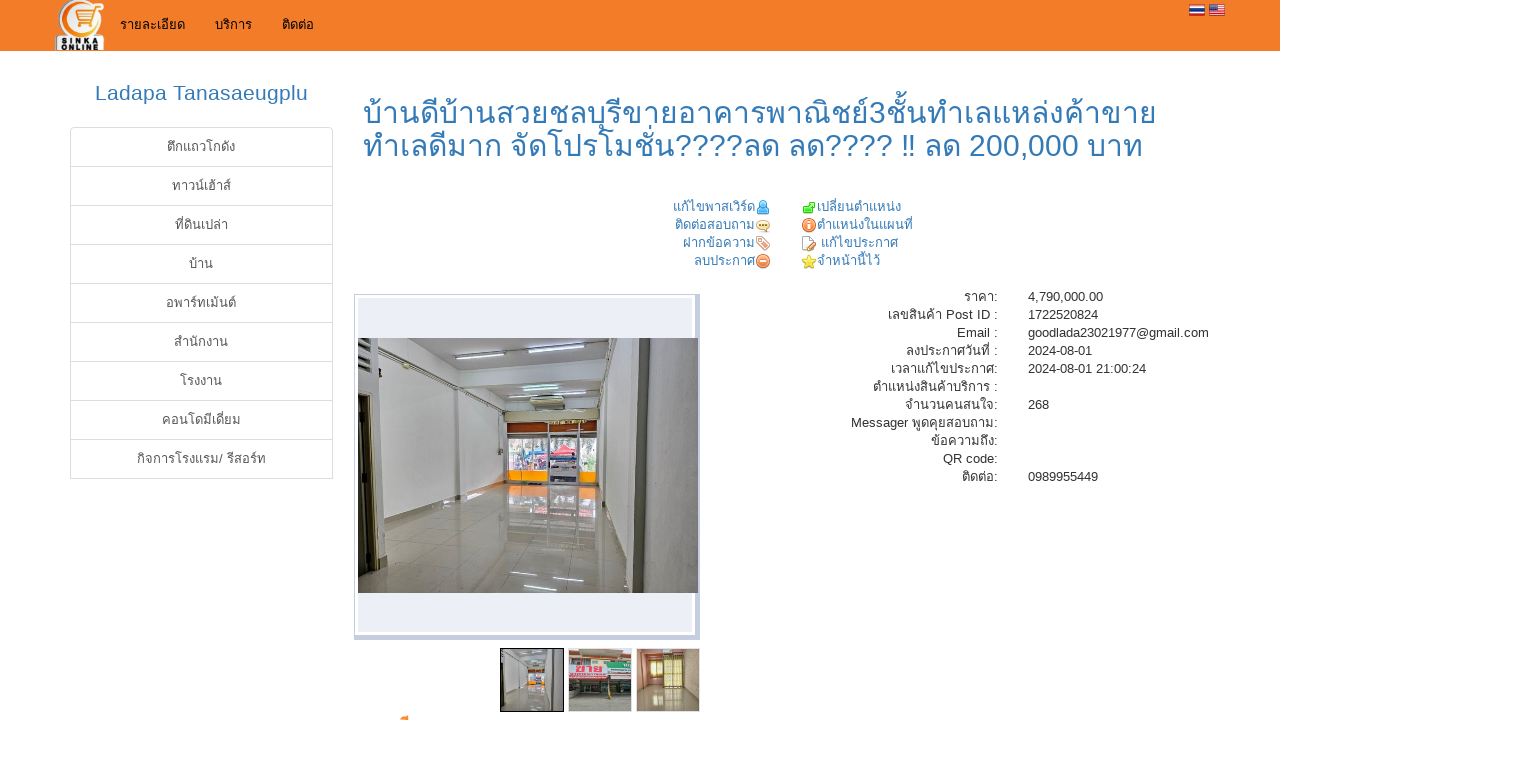

--- FILE ---
content_type: text/html
request_url: https://www.sinkaonline.com/items_postview.php?key=1722520824&lh=th
body_size: 38871
content:

<html>
<head>
<title></title>
<meta name="viewport" content="width=device-width, initial-scale=1.0">
<meta http-equiv="X-UA-Compatible" content="IE=EmulateIE7" /> 
<meta content="text/html; charset=UTF-8" http-equiv="Content-Type"/>  
<meta name="keywords" content=""/>
<meta name="author" content="www.sinkaonline.com">
<meta name="geo.placename" content="" />
<meta name="description" content="บ้านดีบ้านสวยชลบุรีขายอาคารพาณิชย์3ชั้นทำเลแหล่งค้าขายทำเลดีมาก#จัดโปรโมชั่น​????​ลด​ ลด????#‼️ ลด​  200,000​  บาท#ขายอาคารพาณิชย์3ชั้น#โครงการกู๊ดวิวทำเลธุรกิจค้าขายและพร้อมพักอาศัยบนเนื้อที่​ 24.3  ตรว2 นอน 3 น้ำ 1 ห้องครัว 1 ห้องโถง2 ที่จอดรถ และจอดบริเวณหน้าตึกได้หลายคัน????ราคา​  4,990,000  บาท????ลดเหลือ​  4,790,000  บาท#ต่อเติมไว้ทุกชั้น✴️มีระเบียงที่ชั้น 2 และชั้น 3✴️ ติดมุ้งลวด เหล�"/>
<meta property="og:title" content=""/>
<meta property="og:url" content="https://www.sinkaonline.com/items_postview.php?key=1722520824"/>
<meta property="og:image" content=""/>
<meta property="og:type" content="website"/>
<meta property="og:site_name" content="www.sinkaonline.com"/>
<meta property="og:description" content="บ้านดีบ้านสวยชลบุรีขายอาคารพาณิชย์3ชั้นทำเลแหล่งค้าขายทำเลดีมาก#จัดโปรโมชั่น​????​ลด​ ลด????#‼️ ลด​  200,000​  บาท#ขายอาคารพาณิชย์3ชั้น#โครงการกู๊ดวิวทำเลธุรกิจค้าขายและพร้อมพักอาศัยบนเนื้อที่​ 24.3  ตรว2 นอน 3 น้ำ 1 ห้องครัว 1 ห้องโถง2 ที่จอดรถ และจอดบริเวณหน้าตึกได้หลายคัน????ราคา​  4,990,000  บาท????ลดเหลือ​  4,790,000  บาท#ต่อเติมไว้ทุกชั้น✴️มีระเบียงที่ชั้น 2 และชั้น 3✴️ ติดมุ้งลวด เหล�"/> 
<meta name="LANGUAGE" content="ไทย">
<meta name="expires" content="Never">
<link rel="stylesheet" href="https://www.sinkaonline.com/css/bootstrap.min.css">
<link rel="stylesheet" type="text/css" href="https://www.sinkaonline.com/css/white2_style.min.css">
<link rel="stylesheet" type="text/css" href="https://www.sinkaonline.com/css/basic.min.css">
<link href="/images/logosinkaonline.png" rel="icon">
<script language="JavaScript" type="text/javascript" src="https://www.sinkaonline.com/js/jquery-1.10.2.min.js"></script>
<link rel="stylesheet" href="/font-awesome-4.7.0/css/font-awesome.min.css">
<link href="https://www.sinkaonline.com/component/csss.css" rel="stylesheet" type="text/css"></link>
<link href="https://www.sinkaonline.com/css/shop-homepage.css?a=2" rel="stylesheet">
</head>
<body >
<!-- <img src="black_ribbon_top_left.png"  style="position: fixed;top:0; z-index: 9999; width: 110px;"> -->
<div align="center">
<div id="ownerid" style="display:none;">1719232619</div>
<div id="divchat" style="position: fixed;top:5;right:0;z-index:1;">
<span class="badge" ><div id="number_sale">0</div></span><a data-toggle="modal" data-target="#shopingcart" ><i class="fa fa-shopping-basket fa-3x"></i></a>
</div>
﻿

<script>
function cardname()
{
 $.get(link,function(data){ $(displayid).html(data); },"html");
}
</script>

    <!-- Navigation -->
    <nav class="navbar navbar-inverse navbar-fixed-top"  role="navigation">
        <div class="container" >
            <!-- Brand and toggle get grouped for better mobile display -->
            <div class="navbar-header" >
                <button type="button" class="navbar-toggle" data-toggle="collapse" data-target="#bs-example-navbar-collapse-1">
                    <span class="sr-only">Toggle navigation</span>
                    <span class="icon-bar"></span>
                    <span class="icon-bar"></span>
                    <span class="icon-bar"></span>
                </button>
                <a class="navbar-brand" href="index.php?lang=" style="padding:0px;">
				<img src="/images/logosinkaonline.png"  border="0" width="50" height="50">
				</a>
				
            </div>
            <!-- Collect the nav links, forms, and other content for toggling -->
            <div class="collapse navbar-collapse" id="bs-example-navbar-collapse-1">
                <ul class="nav navbar-nav">
                    <li>
                        <a href="#">รายละเอียด</a>
                    </li>
                    <li>
                        <a href="#">บริการ</a>
                    </li>
                    <li>
                      <a data-toggle="modal" data-target="#cardname" >ติดต่อ</a>
                    </li>
				
				
				</ul>
	   <ul class="nav navbar-nav navbar-right">
		<div class="Languages" title="Languages">
<a href="/items_postview.php?lang=th&key=1722520824&parentid=&txtDay=&key=1722520824&s=&id=&o=&p=&page="  alt="English">
<img src="/images/thailand.png" alt="thai language" border="0"  /></a>
<a href="?lang=eng&key=1722520824&parentid=&txtDay=&key=1722520824&s=&id=&o=&p=&page="  alt="English">
<img src="/images/eng.png" alt="eng language" border="0"  /></a>
<!--<a href="http://www.sinkaonline.com/index_china.php"  alt="China">
<img src="images/china.png" alt="" border="0"  /></a>
<a href="http://www.sinkaonline.com/index_japan.php" " alt="Japan">
<img src="images/japan.png" alt="" border="0"  /></a>
<a href="http://www.sinkaonline.com/index_Korean.php"  alt="korean">
<img src="images/Korea.png" alt="" border="0"  /></a>-->
</div>	<!-- <li><a href="/items_postview.php?lang=th&key=1722520824&parentid=&txtDay=&s=&id=&o=&p=&page=" alt="English">
	<img src="/images/thailand.png" alt="" border="0"/></a></li>
	<li><a href="?lang=eng&key=1722520824&parentid=&txtDay=&s=&id=&o=&p=&page=" alt="English">
	<img src="/images/eng.png" alt="" border="0"/></a></li>
    -->
				
                </ul>
				
            </div>
            <!-- /.navbar-collapse -->
			
        </div>
        <!-- /.container -->
    </nav>

    <!-- Page Content -->
    <div class="container">
        <div class="row">
		
		            <div class="col-md-3">
                <p class="lead"><a href="homepage.php?id=1719232619&lang=th"  >Ladapa Tanasaeugplu</a></p>
                <div class="list-group">
                											  <a href="homepage.php?lang=th&id=1719232619&cat=357" class="list-group-item">ตึกแถวโกดัง</a>
										 					
																					  <a href="homepage.php?lang=th&id=1719232619&cat=349" class="list-group-item">ทาวน์เฮ้าส์</a>
										 					
																					  <a href="homepage.php?lang=th&id=1719232619&cat=358" class="list-group-item">ที่ดินเปล่า</a>
										 					
																					  <a href="homepage.php?lang=th&id=1719232619&cat=348" class="list-group-item">บ้าน</a>
										 					
															
															
															
															
															
															
															
															
															
															
															
															
															
															
															
															
															
															
															
															
															
															
															
															
															
															
															
															
															
															
															
															
															
															
															
															
															
															
															
															
															
															
															
															
															
															
																					  <a href="homepage.php?lang=th&id=1719232619&cat=353" class="list-group-item">อพาร์ทเม้นต์</a>
										 					
															
															
															
															
															
															
															
															
															
															
															
															
															
															
															
															
															
															
															
															
															
															
															
															
															
															
																					  <a href="homepage.php?lang=th&id=1719232619&cat=347" class="list-group-item">สำนักงาน</a>
										 					
															
															
															
															
															
															
															
															
															
															
															
															
															
															
															
															
															
															
															
															
															
															
															
															
															
															
															
															
															
															
															
															
															
															
															
															
															
															
															
															
															
															
															
															
															
															
															
																					  <a href="homepage.php?lang=th&id=1719232619&cat=352" class="list-group-item">โรงงาน</a>
										 					
															
															
															
															
															
															
															
															
															
															
															
															
															
															
															
															
															
															
															
															
															
															
															
															
															
															
															
															
															
															
															
															
															
															
															
															
															
															
															
															
															
															
															
															
															
															
															
															
															
															
															
															
															
															
															
															
															
															
															
																					  <a href="homepage.php?lang=th&id=1719232619&cat=350" class="list-group-item">คอนโดมีเดี่ยม</a>
										 					
															
															
															
															
															
															
															
															
															
															
															
															
															
															
															
															
															
															
															
															
															
															
															
															
															
															
															
															
															
															
															
															
															
															
															
															
															
															
															
															
															
															
															
															
															
															
															
															
															
															
															
															
															
															
															
															
															
															
															
															
															
															
															
															
															
															
															
															
															
															
															
															
															
															
															
															
															
															
															
															
															
															
															
															
															
															
															
															
															
															
															
															
															
															
															
															
															
															
															
															
															
															
															
															
															
															
															
																					  <a href="homepage.php?lang=th&id=1719232619&cat=377" class="list-group-item">กิจการโรงแรม/ รีสอร์ท</a>
										 					
															
															
															
															
															
															
															
															
															
															
															
															
															
															
															
															
															
															
															
															
															
															
															
															
															
															
															
															
															
															
															
															
															
															
															
															
															
															
															
															
															
															
															
															
															
															
															
															
															
															
															
															
															
															
															
															
															
															
															
															
															
															
															
															
															
															
															
															
															
															
															
															
															
															
															
															
															
															
															
															
															
															
															
															
															
															
															
															
															
															
															
															
															
															
															
															
															
															
															
															
															
															
															
															
															
															
															
															
															
															
															
															
															
															
															
															
															
															
															
															
															
															
															
															
															
															
															
															
															
															
															
															
															
															
															
															
															
															
															
															
															
															
															
															
															
															
															
															
															
															
															
															
															
															
															
															
															
															
															
															
															
															
															
															
															
															
															
															
															
															
															
															
															
															
															
															
															
															
															
															
															
															
															
															
															
															
															
															
															
															
															
															
															
															
															
															
															
															
															
															
															
															
															
															
															
															
															
															
															
															
															
															
															
															
															
															
															
															
															
															
															
															
															
															
															
															
															
															
															
															
															
															
															
															
															
															
															
															
															
															
															
															
															
															
															
															
															
															
															
															
															
															
															
															
															
															
															
															
															
															
															
															
															
															
															
															
															
															
															
															
															
															
															
															
															
															
															
															
															
															
															
															
															
															
															
															
															
															
															
															
															
															
															
															
															
															
															
															
															
															
															
															
															
															
															
															
															
															
															
															
															
															
															
															
															
															
															
															
															
															
															
															
															
															
															
															
															
															
															
															
															
															
															
															
															
															
															
															
															
															
															
															
															
															
															
															
															
															
															
															
															
															
															
															
															
															
															
															
															
															
															
															
															
															
															
															
															
															
															
															
															
															
															
															
															
															
															
															
															
															
															
															
															
															
															
															
															
															
															
															
															
															
															
															
															
															
															
															
															
															
															
															
															
															
															
															
															
															
															
															
															
															
															
															
															
															
															
															
															
															
															
															
															
															
															
															
															
															
															
															
															
															
															
															
															
															
															
															
															
															
															
															
															
															
															
															
															
															
															
															
															
															
															
															
															
															
															
															
															
															
															
															
															
															
															
															
															
															
															
															
															
															
															
															
															
															
															
															
															
															
															
															
															
															
															
															
															
															
															
															
															
															
															
															
															
															
															
															
															
															
															
															
															
															
															
															
															
															
															
															
															
															
															
															
															
															
															
															
															
															
															
															
															
															
															
															
															
															
															
															
															
															
															
															
															
															
															
															
															
															
															
															
															
															
															
															
															
															
															
															
															
															
															
															
															
															
															
															
															
															
															
															
															
															
															
															
															
															
															
															
															
															
															
															
															
															
															
															
															
															
															
															
															
															
															
															
															
															
															
															
															
															
															
															
															
															
															
															
															
															
															
															
															
															
															
															
															
															
															
															
															
															
															
															
															
															
															
															
															
															
															
															
															
															
															
															
															
															
															
															
															
															
															
															
															
															
															
															
															
															
															
															
															
															
															
															
															
															
															
															
															
															
															
															
															
															
															
															
															
															
															
															
															
															
															
															
															
															
															
															
															
															
															
															
															
															
															
															
															
															
															
															
															
															
															
															
															
															
															
															
															
															
															
															
															
															
															
															
															
															
															
															
															
															
															
															
															
															
															
															
															
															
															
															
															
															
															
															
															
															
															
															
															
															
															
															
															
															
															
															
															
															
															
															
															
															
															
															
															
															
															
															
															
															
															
															
															
															
															
															
															
															
															
															
															
															
															
															
															
															
															
															
															
															
															
															
															
															
															
															
															
															
															
															
															
															
															
															
															
															
															
															
															
															
															
															
															
															
															
															
															
															
															
															
															
															
															
															
															
															
															
															
															
															
															
															
															
															
															
															
															
															
															
															
															
															
															
															
															
															
															
															
															
															
															
															
															
															
															
															
															
															
															
															
															
															
															
															
															
															
															
															
															
															
															
															
															
															
															
															
															
															
															
															
															
															
															
															
															
															
															
															
															
															
															
															
															
															
															
															
															
															
															
															
															
															
															
															
															
															
															
															
															
															
															
															
															
															
															
															
															
															
															
															
															
															
															
															
															
															
															
															
															
															
															
															
															
															
															
															
															
															
															
															
															
															
															
															
															
															
															
															
															
															
															
															
															
															
															
															
															
															
															
															
															
															
															
															
															
															
															
															
															
															
															
															
															
															
															
															
															
															
															
															
															
															
															
															
															
															
															
															
															
															
															
															
															
															
															
															
															
															
															
															
															
															
															
															
															
															
															
															
															
															
															
															
															
															
															
															
															
															
															
															
															
															
															
															
															
															
															
															
															
															
															
															
															
															
															
															
															
															
															
															
															
															
															
															
															
															
															
															
															
															
															
															
															
															
															
															
															
															
															
															
															
															
															
															
															
															
															
															
															
															
															
															
															
															
															
															
															
															
															
															
															
															
															
															
															
															
															
															
															
															
															
															
															
															
															
															
															
															
															
															
															
															
															
															
															
															
															
															
															
															
															
															
															
															
															
															
															
															
															
															
															
															
															
															
															
															
															
															
															
															
															
															
															
															
															
															
															
															
															
															
															
															
															
															
															
															
															
															
															
															
															
															
															
															
															
															
															
															
															
															
															
															
															
															
															
															
															
															
															
															
															
															
															
															
															
															
															
															
															
															
															
															
															
															
															
															
															
															
															
															
															
															
															
															
															
															
															
															
															
															
															
															
															
															
															
															
															
															
															
															
															
															
															
															
															
															
															
															
															
															
															
														<br>
				<br>
				</div>
            </div>
            <div class="col-md-9">﻿
<SCRIPT LANGUAGE="JavaScript">
 
function playyoutube(id,div){
	//var data ="<iframe width='200' height='150' src='https://www.youtube.com/embed/" + id + "' frameborder='0' allowfullscreen></iframe>";
	//$(div).html(data);
}

function items_same(displayid,link)
{
 //$.get(link,function(data){ $(displayid).html(data); },"html");

 }

function divmsgonline(){

}
// function get_datadetail(div_id,link){
//  $.get(link,function(data){ $(div_id).html(data); },"html");
// }

function get_txt(div_id,link){
 $.get(link,function(data){ $(div_id).html(data); },"html");
}

function display_display(displayid,link)
{
 $.get(link,function(data){ $(displayid).html(data); },"html");
}
function likepage(displayid,id,em,lh)
{
var link="likepage.php?id="+id+"&em="+em+"&lh="+lh;
$("#divlikepage1722520824").html("<img src='reload/loader16.gif' border='0'>");
 $.get(link,function(data){ $(displayid).html(data); },"html");
}
function display_displaymsg(displayid,link)
{
 $.get(link,function(data){ $(divmsgonline).html(data); },"html");
}
function display_displayitemssame(displayid,link)
{
 $.get(link,function(data){$(displayid).html(data); },"html");
}
function display_item_image(div,lk){
$.get(lk,function(data){$(div).html(data); },"html");
}
function display_youtube(div,lk){
$.get(lk,function(data){$(div).html(data); },"html");
}
function display_item_member(div,lk){
$.get(lk,function(data){$(div).html(data); },"html");
}

 var mybrowser=navigator.userAgent;  
    if(mybrowser.indexOf('MSIE')>0){  
        window.location.href('items_postview2.php?key=1722520824&lh=th');
		//alert("IE");  
    }  
</script>

<div align="center" style=" position: fixed;top:500;right:0;">
  <div id="effect" style="display:none" class="ui-widget-content ui-corner-all">
     <img src="https://img.sinkaonline.com/imageuser/2024-08-01/1722520831.gif" alt="บ้านดีบ้านสวยชลบุรีขายอาคารพาณิชย์3ชั้นทำเลแหล่งค้าขายทำเลดีมาก#จัดโปรโมชั่น​????​ลด​ ลด????#‼️ ลด​  200,000​  บาท#ขายอาคารพาณิชย์3ชั้น#โครงการกู๊ดวิวทำเลธุรกิจค้าขายและพร้อมพักอาศัยบนเนื้อที่​ 24.3  ตรว2 นอน 3 น้ำ 1 ห้องครัว 1 ห้องโถง2 ที่จอดรถ และจอดบริเวณหน้าตึกได้หลายคัน????ราคา​  4,990,000  บาท????ลดเหลือ​  4,790,000  บาท#ต่อเติมไว้ทุกชั้น✴️มีระเบียงที่ชั้น 2 และชั้น 3✴️ ติดมุ้งลวด เหล�" img_no="0" width="320" height="320">
  </div>
</div>  
  

<div class="row">

<div class="col-sm-12" style="text-align:left">		
		<a href="#บ้านดีบ้านสวยชลบุรีขายอาคารพาณิชย์3ชั้นทำเลแหล่งค้าขายทำเลดีมาก จัดโปรโมชั่น​????​ลด​ ลด???? ‼️ ลด​  200,000​  บาท"><h2>บ้านดีบ้านสวยชลบุรีขายอาคารพาณิชย์3ชั้นทำเลแหล่งค้าขายทำเลดีมาก จัดโปรโมชั่น​????​ลด​ ลด???? ‼️ ลด​  200,000​  บาท</h1></a>						
		
</div>

</div>


</br>
<div class="row">
<div class="col-sm-12" style="text-align:center">

 

</div>
</br>


<div class="row">
 <div class="col-lg-6" style="text-align:right"><a href="post_change_password.php?key=1722520824&lh=th">แก้ไขพาสเวิร์ด<img src="/icon/37.png"></a>		</div>
  <div class="col-sm-6" style="text-align:left"><a href="items_postmove.php?key=1722520824&lh=th"><img src="/icon/44.png">เปลี่ยนตำแหน่ง</a></div>
</div>

<div class="row">
<div class="col-sm-6" style="text-align:right"><a href="customer_userlogin.php?key=1722520824&lh=th">ติดต่อสอบถาม<img src="https://www.sinkaonline.com/icon/text_post.png">		</div>
<div class="col-sm-6" style="text-align:left"><a target="_blank" href="admin_map_login.php?key=1722520824&lh=th"><img src="/icon/50.png">ตำแหน่งในแผนที่</a>	
</div>
</div>

<div class="row">
<div class="col-sm-6" style="text-align:right">
<a href="/post_question_add_to_items.php?key=1722520824&lh=th" target="_blank" >ฝากข้อความ<img src="/icon/34.png"></a></div>
<div class="col-sm-6" style="text-align:left">
<a class="subheader" href="items_postedit.php?key=1722520824&lh=th"><img src="/icon/24.png">&nbsp;แก้ไขประกาศ</a>
</div>
</div>

<div class="row">

<div class="col-sm-6" style="text-align:right"><a class="subheader" href="items_postdel.php?key=1722520824&lh=th">ลบประกาศ<img src="/icon/12.png"></a></div>
<div class="col-sm-6" style="text-align:left"><a href="customer_remember_add.php?key=1722520824&topic=" target="_bank"><img src="/icon/14.png">จำหน้านี้ไว้</a></div>

</div>

<br>


<div class="row">

<div class="col-sm-6" style="text-align:right">


<div class="row">

<div class="col-sm-12" style="text-align:right">

<div class="productLayout" style="text-align:right">
<div class="layoutLeft">
<div class="productPhoto">

<div class="productImageBox">


<img class="productImage" src="https://img.sinkaonline.com/imageuser/2024-08-01/1722520831.gif" alt="บ้านดีบ้านสวยชลบุรีขายอาคารพาณิชย์3ชั้นทำเลแหล่งค้าขายทำเลดีมาก จัดโปรโมชั่น​????​ลด​ ลด???? ‼️ ลด​  200,000​  บาท" img_no="0" itemprop="image">


</div>
<div class="cur-zoom zoom" onclick="photo_zoom();"></div>
</div>
<div class="productPhotoArea no-select">
<div class="slideShow">
<div class="thumbPhotos" style="z-index:5;" >

<img src="https://img.sinkaonline.com/imageuser/2024-08-01/1722520831.gif" class="thumb" onclick="photo_select(this);" data-src="https://img.sinkaonline.com/imageuser/2024-08-01/1722520831.gif" alt=""><img src="https://img.sinkaonline.com/imageuser/2024-08-01/1722520835.gif" class="thumb" onclick="photo_select(this);" data-src="$https://img.sinkaonline.com/imageuser/2024-08-01/1722520835.gif" alt="บ้านดีบ้านสวยชลบุรีขายอาคารพาณิชย์3ชั้นทำเลแหล่งค้าขายทำเลดีมาก จัดโปรโมชั่น​????​ลด​ ลด???? ‼️ ลด​  200,000​  บาท"><img src="https://img.sinkaonline.com/imageuser/2024-08-01/1722520840.gif" class="thumb" onclick="photo_select(this);" data-src="https://img.sinkaonline.com/imageuser/2024-08-01/1722520840.gif" alt="บ้านดีบ้านสวยชลบุรีขายอาคารพาณิชย์3ชั้นทำเลแหล่งค้าขายทำเลดีมาก จัดโปรโมชั่น​????​ลด​ ลด???? ‼️ ลด​  200,000​  บาท">

</div>
</div>
</div>
</div>
</div>

</div>
</div>

</div>
<!---------------------------------------------->
<div class="col-sm-6" style="text-align:left">

<div class="row">
<div class="col-sm-12" style="text-align:left">



<div class="row">
 <div class="col-sm-6" style="text-align:right">ราคา:</div>
  <div class="col-sm-6" style="text-align:left">4,790,000.00</div>
</div>  

 
 
<div class="row">
  <div class="col-sm-6" style="text-align:right">เลขสินค้า Post ID :</div>
  <div class="col-sm-6" style="text-align:left"><div id="divpostid">1722520824</div></div>
  <div class="col-sm-6" style="text-align:right">Email :</div>
  <div class="col-sm-6" style="text-align:left">goodlada23021977@gmail.com</div>
</div>  
 
  


<div class="row">
  <div class="col-sm-6" style="text-align:right">ลงประกาศวันที่ :</div>
  <div class="col-sm-6" style="text-align:left">2024-08-01 </div>

</div>

<div class="row">
  <div class="col-sm-6" style="text-align:right">เวลาแก้ไขประกาศ:</div>
  <div class="col-sm-6" style="text-align:left">2024-08-01 21:00:24</div>
  <div class="col-sm-6" style="text-align:right">ตำแหน่งสินค้าบริการ :</div>
  <div class="col-sm-6" style="text-align:left"></div>
</div>
<div class="row">
  <div class="col-sm-6" style="text-align:right">จำนวนคนสนใจ:</div>
  <div class="col-sm-6" style="text-align:left">268</div>
  <div class="col-sm-6" style="text-align:right">Messager พูดคุยสอบถาม:</div>
  <div class="col-sm-6" style="text-align:left"><div id="divmsgonline"></div></div>
</div>
  

<div class="row">
  <div class="col-sm-6" style="text-align:right">ข้อความถึง:</div>
  <div class="col-sm-6" style="text-align:left">	</div>
</div>

<div class="row">
  <div class="col-sm-6" style="text-align:right">QR code:</div>
  <div class="col-sm-6" style="text-align:left"></div>
</div>

<div class="row">
  <div class="col-sm-6" style="text-align:right">ติดต่อ:</div>
  <div class="col-sm-6" style="text-align:left">0989955449</div>
</div>


<div class="row">
  
  <div class="col-sm-12" style="text-align:left">
  
 
</div>
</div>

</div>

</div>

</div>

</div>

<div class="row">

<div class="col-sm-12" style="text-align:left">
	<div class="row">
	<div class="col-sm-12" style="text-align:left">
	<p class="header">รายละเอียด</p>
	<br>บ้านดีบ้านสวยชลบุรีขายอาคารพาณิชย์3ชั้นทำเลแหล่งค้าขายทำเลดีมาก<br>#จัดโปรโมชั่น​????​ลด​ ลด????#<br>‼️ ลด​  200,000​  บาท<br>#ขายอาคารพาณิชย์3ชั้น<br>#โครงการกู๊ดวิวทำเลธุรกิจค้าขายและพร้อมพักอาศัย<br>บนเนื้อที่​ 24.3  ตรว<br>2 นอน 3 น้ำ 1 ห้องครัว 1 ห้องโถง<br>2 ที่จอดรถ และจอดบริเวณหน้าตึกได้หลายคัน<br>????ราคา​  4,990,000  บาท<br>????ลดเหลือ​  4,790,000  บาท<br>#ต่อเติมไว้ทุกชั้น<br>✴️มีระเบียงที่ชั้น 2 และชั้น 3<br>✴️ ติดมุ้งลวด เหล็กดัดทั้งหลัง<br>✴️ มีปั๊มน้ำ และ ถังสำรองน้ำ<br>✴️แถมแอร์​ 3​  ตัว<br>✳️จุดเด่นของทรัพย์​✳️<br>✳️แหล่งทำเลค้าขาย<br>✳️แหล่งชุมชนที่มีคนอาศัยอยู่อย่างหนาแน่น<br>✳️ใกล้นิคมอมตะ​, คอนโดและ<br>อพาร์ทเม้น​ท์, หอพัก, ห้องเช่า<br>✳️ใกล้ตลาด,​ โครงการหมูบ้าน<br>✳️ นิคมอุตสาหกรรมอมตะนคร ชลบุรี<br>✳️โรบินสัน ชลบุรี, แม็คโคร อมตะนคร<br>✳️ ตลาดนินจา, โลตัส อมตะนคร, โฮมโปร<br>✳️จุดขึ้น-ลง มอเตอร์เวย์, ถนนบายพาสเลี่ยงเมืองชลบุรี<br>. สนใจ/นัดเข้าชม<br>????081-4590982​ ลฎา<br>☎️098- 9955449​<br>AddLine​ID​: ladapa23​<br>ดูทรัพย์​เพิ่มกด????<br>https://www.facebook.com/profile.php?id=100072432487148...<br> พิกัด : https://maps.app.goo.gl/mHG2iNqTfZ7PW42k9<br>#ขายที่ดินหนองรี​#ขายบ้านใหม่​#บ้านดีบ้านสวยชลบุรี​#บ้านมือสอง​#ขายที่ดินแบ่งล๊อค​#ขายบ้านดี​#ขายอาคารพาณิชย์วัดอู่​#นิคมอมตะนคร​#หนองไม้แดง
	</div>
	</div>
</div>

</div>



<div class="row">
<br>
<div class="col-sm-6" style="text-align:center">
	<div  class="itemsame" >
	<p class="header">สินค้าประเภทเดียวกัน</p>
	<div id="div_sameitems"><META NAME="ROBOTS" CONTENT="NOINDEX, NOFOLLOW">
<table>
<tr>
<td>
<a href="items_postview.php?key=1768966134&lh=th" target="_bank"><img src="/imageuser/2026-01-21/1768966146_one.gif" style=" border:1px groove;width:50px;height:50px;opacity:1;filter:alpha(opacity=0)" onmouseover="this.style.opacity=1;"onmouseout="this.style.opacity=0.4;" width="50" height="50" border="0" />
</td>
<td>
<a href="items_postview.php?key=1768950439&lh=th" target="_bank"><img src="/imageuser/2026-01-21/1768950449_one.gif" style=" border:1px groove;width:50px;height:50px;opacity:1;filter:alpha(opacity=0)" onmouseover="this.style.opacity=1;"onmouseout="this.style.opacity=0.4;" width="50" height="50" border="0" />
</td>
<td>
<a href="items_postview.php?key=1768936801&lh=th" target="_bank"><img src="/imageuser/2026-01-21/1768936822_one.gif" style=" border:1px groove;width:50px;height:50px;opacity:1;filter:alpha(opacity=0)" onmouseover="this.style.opacity=1;"onmouseout="this.style.opacity=0.4;" width="50" height="50" border="0" />
</td>
<td>
<a href="items_postview.php?key=1768917450&lh=th" target="_bank"><img src="/imageuser/2026-01-20/1768917474_one.gif" style=" border:1px groove;width:50px;height:50px;opacity:1;filter:alpha(opacity=0)" onmouseover="this.style.opacity=1;"onmouseout="this.style.opacity=0.4;" width="50" height="50" border="0" />
</td>
<td>
<a href="items_postview.php?key=1768910890&lh=th" target="_bank"><img src="/imageuser/2026-01-20/1768910898_one.gif" style=" border:1px groove;width:50px;height:50px;opacity:1;filter:alpha(opacity=0)" onmouseover="this.style.opacity=1;"onmouseout="this.style.opacity=0.4;" width="50" height="50" border="0" />
</td>
<td>
<a href="items_postview.php?key=1768910305&lh=th" target="_bank"><img src="/imageuser/2026-01-20/1768910314_one.gif" style=" border:1px groove;width:50px;height:50px;opacity:1;filter:alpha(opacity=0)" onmouseover="this.style.opacity=1;"onmouseout="this.style.opacity=0.4;" width="50" height="50" border="0" />
</td>
</tr>
</table></div>
	</div>
</div>
<div class="col-sm-6" style="text-align:center">
	<div  class="itemhistory">	
	<p class="header">สินค้าที่เคยดูมา</p>
	<div id="divolditems"></div>	
	</div>
	</div>
</div>

<hr>

<div class="row">
<div class="col-sm-12" style="text-align:center">
<br>
<p class="header"><a href="homepage.php?id=1719232619" style="color:#ff9933" >สินค้าอื่นๆ ของสมาชิก<img src="/image/node.png" alt="สินค้าสมาชิก" border="0"></a></p>
<table border=0 bgcolor="#FFFFFF" width="620" align="center"><tr> <a href="items_postview.php?key=1719590873&lh=th" target="_blank" title="ขายทรัพย์​ถูกบ้านบึง ขายอาคารพาณิชย์ 3ชั้นครึ่ง ใกล้ตัวเมืองบ้านบึง  ติดถนนเดินเส้นหลักเดินทางสะดวก"><img src="https://img.sinkaonline.com/imageuser/2024-06-28/1719590880_one.gif" alt="ขายทรัพย์​ถูกบ้านบึง ขายอาคารพาณิชย์ 3ชั้นครึ่ง ใกล้ตัวเมืองบ้านบึง  ติดถนนเดินเส้นหลักเดินทางสะดวก" style=" margin:1px; border:0px groove;width:50px;height:50px;opacity:1;" onmouseover="this.style.opacity=1;" onmouseout="this.style.opacity=0.4;" /></a> <a href="items_postview.php?key=1719591181&lh=th" target="_blank" title=" ขายบ้านสวยหลังริมสองชั้น แหล่งทำเล​ความเจริญ​พานทองนิคม​อมตะเฟส6,7,8,9​ ชลบุรี"><img src="https://img.sinkaonline.com/imageuser/2024-06-28/1719591188_one.gif" alt=" ขายบ้านสวยหลังริมสองชั้น แหล่งทำเล​ความเจริญ​พานทองนิคม​อมตะเฟส6,7,8,9​ ชลบุรี" style=" margin:1px; border:0px groove;width:50px;height:50px;opacity:1;" onmouseover="this.style.opacity=1;" onmouseout="this.style.opacity=0.4;" /></a> <a href="items_postview.php?key=1719591495&lh=th" target="_blank" title="ขายที่ดิน ปรับพื้นที่แล้ว ทำทางคอนกรีตเข้ามาใหม่ทั้งเส้น แหล่งชุมชน​  หอพัก​  โรงงาน​ ขนาดย่อม"><img src="https://img.sinkaonline.com/imageuser/2024-06-28/1719591502_one.gif" alt="ขายที่ดิน ปรับพื้นที่แล้ว ทำทางคอนกรีตเข้ามาใหม่ทั้งเส้น แหล่งชุมชน​  หอพัก​  โรงงาน​ ขนาดย่อม" style=" margin:1px; border:0px groove;width:50px;height:50px;opacity:1;" onmouseover="this.style.opacity=1;" onmouseout="this.style.opacity=0.4;" /></a> <a href="items_postview.php?key=1719591807&lh=th" target="_blank" title="ขายบ้านสวยใกล้อมตะนคร แหล่งสาธารณูปโภคครบครัน พร้อมอยู่"><img src="https://img.sinkaonline.com/imageuser/2024-06-28/1719591814_one.gif" alt="ขายบ้านสวยใกล้อมตะนคร แหล่งสาธารณูปโภคครบครัน พร้อมอยู่" style=" margin:1px; border:0px groove;width:50px;height:50px;opacity:1;" onmouseover="this.style.opacity=1;" onmouseout="this.style.opacity=0.4;" /></a> <a href="items_postview.php?key=1719592141&lh=th" target="_blank" title="เปิดจองบ้านสร้างใหม่นาป่า บ้านเดี่ยวสร้างใหม่ สไตล์โมเดิร์น ​ทำเลดี โซนนาป่า ใกล้ถ.สุขประยูร"><img src="https://img.sinkaonline.com/imageuser/2024-06-28/1719592149_one.gif" alt="เปิดจองบ้านสร้างใหม่นาป่า บ้านเดี่ยวสร้างใหม่ สไตล์โมเดิร์น ​ทำเลดี โซนนาป่า ใกล้ถ.สุขประยูร" style=" margin:1px; border:0px groove;width:50px;height:50px;opacity:1;" onmouseover="this.style.opacity=1;" onmouseout="this.style.opacity=0.4;" /></a> <a href="items_postview.php?key=1719645714&lh=th" target="_blank" title="ขายทรัพย์​ถูกบ้านบึง ขายอาคารพาณิชย์ 3ชั้นครึ่ง ใกล้ตัวเมืองบ้านบึง  ติดถนนเดินเส้นหลักเดินทางสะดวก"><img src="https://img.sinkaonline.com/imageuser/2024-06-29/1719645720_one.gif" alt="ขายทรัพย์​ถูกบ้านบึง ขายอาคารพาณิชย์ 3ชั้นครึ่ง ใกล้ตัวเมืองบ้านบึง  ติดถนนเดินเส้นหลักเดินทางสะดวก" style=" margin:1px; border:0px groove;width:50px;height:50px;opacity:1;" onmouseover="this.style.opacity=1;" onmouseout="this.style.opacity=0.4;" /></a> <a href="items_postview.php?key=1719646002&lh=th" target="_blank" title=" ขายบ้านสวยหลังริมสองชั้น แหล่งทำเล​ความเจริญ​พานทองนิคม​อมตะเฟส6,7,8,9​ ชลบุรี"><img src="https://img.sinkaonline.com/imageuser/2024-06-29/1719646009_one.gif" alt=" ขายบ้านสวยหลังริมสองชั้น แหล่งทำเล​ความเจริญ​พานทองนิคม​อมตะเฟส6,7,8,9​ ชลบุรี" style=" margin:1px; border:0px groove;width:50px;height:50px;opacity:1;" onmouseover="this.style.opacity=1;" onmouseout="this.style.opacity=0.4;" /></a> <a href="items_postview.php?key=1719646300&lh=th" target="_blank" title="ขายที่ดิน ปรับพื้นที่แล้ว ทำทางคอนกรีตเข้ามาใหม่ทั้งเส้น แหล่งชุมชน​  หอพัก​  โรงงาน​ ขนาดย่อม"><img src="https://img.sinkaonline.com/imageuser/2024-06-29/1719646306_one.gif" alt="ขายที่ดิน ปรับพื้นที่แล้ว ทำทางคอนกรีตเข้ามาใหม่ทั้งเส้น แหล่งชุมชน​  หอพัก​  โรงงาน​ ขนาดย่อม" style=" margin:1px; border:0px groove;width:50px;height:50px;opacity:1;" onmouseover="this.style.opacity=1;" onmouseout="this.style.opacity=0.4;" /></a> <a href="items_postview.php?key=1719646590&lh=th" target="_blank" title="ขายบ้านสวยใกล้อมตะนคร แหล่งสาธารณูปโภคครบครัน พร้อมอยู่"><img src="https://img.sinkaonline.com/imageuser/2024-06-29/1719646596_one.gif" alt="ขายบ้านสวยใกล้อมตะนคร แหล่งสาธารณูปโภคครบครัน พร้อมอยู่" style=" margin:1px; border:0px groove;width:50px;height:50px;opacity:1;" onmouseover="this.style.opacity=1;" onmouseout="this.style.opacity=0.4;" /></a> <a href="items_postview.php?key=1719646873&lh=th" target="_blank" title="เปิดจองบ้านสร้างใหม่นาป่า บ้านเดี่ยวสร้างใหม่ สไตล์โมเดิร์น ​ทำเลดี โซนนาป่า ใกล้ถ.สุขประยูร"><img src="https://img.sinkaonline.com/imageuser/2024-06-29/1719646880_one.gif" alt="เปิดจองบ้านสร้างใหม่นาป่า บ้านเดี่ยวสร้างใหม่ สไตล์โมเดิร์น ​ทำเลดี โซนนาป่า ใกล้ถ.สุขประยูร" style=" margin:1px; border:0px groove;width:50px;height:50px;opacity:1;" onmouseover="this.style.opacity=1;" onmouseout="this.style.opacity=0.4;" /></a> <a href="items_postview.php?key=1719647165&lh=th" target="_blank" title="บ้านสวยพร้อมอยู่ ผ่อนสบาย เครดิต​ดี​ ได้บ้าน​ แถมเงิน"><img src="https://img.sinkaonline.com/imageuser/2024-06-29/1719647172_one.gif" alt="บ้านสวยพร้อมอยู่ ผ่อนสบาย เครดิต​ดี​ ได้บ้าน​ แถมเงิน" style=" margin:1px; border:0px groove;width:50px;height:50px;opacity:1;" onmouseover="this.style.opacity=1;" onmouseout="this.style.opacity=0.4;" /></a> <a href="items_postview.php?key=1719647457&lh=th" target="_blank" title="บ้านหลังใหญ่ที่จัดสรรแบบลงตัว บรรยากาศ​ธรรมชาติ​ร่มรื่น​น่าอยู่​"><img src="https://img.sinkaonline.com/imageuser/2024-06-29/1719647463_one.gif" alt="บ้านหลังใหญ่ที่จัดสรรแบบลงตัว บรรยากาศ​ธรรมชาติ​ร่มรื่น​น่าอยู่​" style=" margin:1px; border:0px groove;width:50px;height:50px;opacity:1;" onmouseover="this.style.opacity=1;" onmouseout="this.style.opacity=0.4;" /></a> <a href="items_postview.php?key=1719647770&lh=th" target="_blank" title="ขายบ้านดี​ ขายบ้านรีโนเวท ให้คำปรึกษาทุกปัญหาเรื่องบ้าน"><img src="https://img.sinkaonline.com/imageuser/2024-06-29/1719647777_one.gif" alt="ขายบ้านดี​ ขายบ้านรีโนเวท ให้คำปรึกษาทุกปัญหาเรื่องบ้าน" style=" margin:1px; border:0px groove;width:50px;height:50px;opacity:1;" onmouseover="this.style.opacity=1;" onmouseout="this.style.opacity=0.4;" /></a> <a href="items_postview.php?key=1719648061&lh=th" target="_blank" title="ขายบ้านทาวน์โฮม2ชั้น บ้านสุขประยูรนครชลบุรี บ้านสภาพใหม่พร้อมอยู่ ใกล้ตัวเมืองชลบุรี"><img src="https://img.sinkaonline.com/imageuser/2024-06-29/1719648067_one.gif" alt="ขายบ้านทาวน์โฮม2ชั้น บ้านสุขประยูรนครชลบุรี บ้านสภาพใหม่พร้อมอยู่ ใกล้ตัวเมืองชลบุรี" style=" margin:1px; border:0px groove;width:50px;height:50px;opacity:1;" onmouseover="this.style.opacity=1;" onmouseout="this.style.opacity=0.4;" /></a> <a href="items_postview.php?key=1719648349&lh=th" target="_blank" title="ขายบ้านใหม่ฟรีดาวน์ บ้านแฝด - กษิรา กรีนพีช​ 2  พร้อมอยู่ บรรยากาศดี พร้อมส่วนลดพิเศษ"><img src="https://img.sinkaonline.com/imageuser/2024-06-29/1719648356_one.gif" alt="ขายบ้านใหม่ฟรีดาวน์ บ้านแฝด - กษิรา กรีนพีช​ 2  พร้อมอยู่ บรรยากาศดี พร้อมส่วนลดพิเศษ" style=" margin:1px; border:0px groove;width:50px;height:50px;opacity:1;" onmouseover="this.style.opacity=1;" onmouseout="this.style.opacity=0.4;" /></a> <a href="items_postview.php?key=1719733203&lh=th" target="_blank" title="ขายบ้านเดี่ยว2ชั้น ศรีราชาชลบุรี บ้านปลูกสร้าง​เองเป็นส่วนตัว พร้อมสระว่ายน้ำ​ ร่มรื่น​มาก   บนเนื้อที่ 207ตรว."><img src="https://img.sinkaonline.com/imageuser/2024-06-30/1719733210_one.gif" alt="ขายบ้านเดี่ยว2ชั้น ศรีราชาชลบุรี บ้านปลูกสร้าง​เองเป็นส่วนตัว พร้อมสระว่ายน้ำ​ ร่มรื่น​มาก   บนเนื้อที่ 207ตรว." style=" margin:1px; border:0px groove;width:50px;height:50px;opacity:1;" onmouseover="this.style.opacity=1;" onmouseout="this.style.opacity=0.4;" /></a> <a href="items_postview.php?key=1719733489&lh=th" target="_blank" title="บ้านในตัวเมืองชลบุรี​ ใกล้​ รพ​ ชลบุรี เพียงล้านต้นๆเท่านั่น​   จะซื้ออยู่หรือซื้อเก็งกำไร​ก็ดี​ ปล่อยเช่าทำเลดีสุดๆ​ "><img src="https://img.sinkaonline.com/imageuser/2024-06-30/1719733495_one.gif" alt="บ้านในตัวเมืองชลบุรี​ ใกล้​ รพ​ ชลบุรี เพียงล้านต้นๆเท่านั่น​   จะซื้ออยู่หรือซื้อเก็งกำไร​ก็ดี​ ปล่อยเช่าทำเลดีสุดๆ​ " style=" margin:1px; border:0px groove;width:50px;height:50px;opacity:1;" onmouseover="this.style.opacity=1;" onmouseout="this.style.opacity=0.4;" /></a> <a href="items_postview.php?key=1719733772&lh=th" target="_blank" title="บ้านแฟมิลี่ปาร์ค สะดวกสบายเดินทางเข้าออกได้หลายเส้นทาง อยู่ในเขตชุมชน"><img src="https://img.sinkaonline.com/imageuser/2024-06-30/1719733779_one.gif" alt="บ้านแฟมิลี่ปาร์ค สะดวกสบายเดินทางเข้าออกได้หลายเส้นทาง อยู่ในเขตชุมชน" style=" margin:1px; border:0px groove;width:50px;height:50px;opacity:1;" onmouseover="this.style.opacity=1;" onmouseout="this.style.opacity=0.4;" /></a> <a href="items_postview.php?key=1719734352&lh=th" target="_blank" title="ขายทาวน์เฮาส์ชั้นเดียวรีโนเวทสวยทันสมัย พร้อมอยู่ ของแถมเพียบ"><img src="https://img.sinkaonline.com/imageuser/2024-06-30/1719734359_one.gif" alt="ขายทาวน์เฮาส์ชั้นเดียวรีโนเวทสวยทันสมัย พร้อมอยู่ ของแถมเพียบ" style=" margin:1px; border:0px groove;width:50px;height:50px;opacity:1;" onmouseover="this.style.opacity=1;" onmouseout="this.style.opacity=0.4;" /></a> <a href="items_postview.php?key=1719813468&lh=th" target="_blank" title="ขายที่ดินนาเริกพนัสนิคม จำนวน 8 ไร่ 2 งาน 24 ตรว อยู่ในแหล่งชุมชน มีทางสาธารณะ เข้าถึงที่ดิน  พื้นที่ ที่ดิน เป็นที่นาการเกษตร"><img src="https://img.sinkaonline.com/imageuser/2024-07-01/1719813474_one.gif" alt="ขายที่ดินนาเริกพนัสนิคม จำนวน 8 ไร่ 2 งาน 24 ตรว อยู่ในแหล่งชุมชน มีทางสาธารณะ เข้าถึงที่ดิน  พื้นที่ ที่ดิน เป็นที่นาการเกษตร" style=" margin:1px; border:0px groove;width:50px;height:50px;opacity:1;" onmouseover="this.style.opacity=1;" onmouseout="this.style.opacity=0.4;" /></a> <a href="items_postview.php?key=1719813773&lh=th" target="_blank" title="ขายที่ดินพร้อมสิ่งปลูกสร้าง​  3​ หลัง​   บนเนื้อที่​  225​   ตรว​ ทำเลหนองหงส์​ พานทองอมตะ​ชลบุรี"><img src="https://img.sinkaonline.com/imageuser/2024-07-01/1719813780_one.gif" alt="ขายที่ดินพร้อมสิ่งปลูกสร้าง​  3​ หลัง​   บนเนื้อที่​  225​   ตรว​ ทำเลหนองหงส์​ พานทองอมตะ​ชลบุรี" style=" margin:1px; border:0px groove;width:50px;height:50px;opacity:1;" onmouseover="this.style.opacity=1;" onmouseout="this.style.opacity=0.4;" /></a> <a href="items_postview.php?key=1719814062&lh=th" target="_blank" title="ขายที่ดินพื้นสีม่วงนิตมเกตเวย์​ ที่ดินถมแล้ว - ใกล้นิคมเกตุเวย์ พื้นที่สีม่วง สร้างโรงงานได้ บนเนื้อที่ 131 ไร่"><img src="https://img.sinkaonline.com/imageuser/2024-07-01/1719814069_one.gif" alt="ขายที่ดินพื้นสีม่วงนิตมเกตเวย์​ ที่ดินถมแล้ว - ใกล้นิคมเกตุเวย์ พื้นที่สีม่วง สร้างโรงงานได้ บนเนื้อที่ 131 ไร่" style=" margin:1px; border:0px groove;width:50px;height:50px;opacity:1;" onmouseover="this.style.opacity=1;" onmouseout="this.style.opacity=0.4;" /></a> <a href="items_postview.php?key=1719814363&lh=th" target="_blank" title="ที่ดินสวยถมแล้ว-ถนนเขาแรด(เขตมาบไผ่ชลบุรี) บนเนื้อที่ 50ตรว ถนนสาธารณประโยชน์ หน้ากว้าง10เมตร ลึก20เมตร ถนนด้านหน้ากว้าง8เมตร"><img src="https://img.sinkaonline.com/imageuser/2024-07-01/1719814370_one.gif" alt="ที่ดินสวยถมแล้ว-ถนนเขาแรด(เขตมาบไผ่ชลบุรี) บนเนื้อที่ 50ตรว ถนนสาธารณประโยชน์ หน้ากว้าง10เมตร ลึก20เมตร ถนนด้านหน้ากว้าง8เมตร" style=" margin:1px; border:0px groove;width:50px;height:50px;opacity:1;" onmouseover="this.style.opacity=1;" onmouseout="this.style.opacity=0.4;" /></a> <a href="items_postview.php?key=1719814661&lh=th" target="_blank" title="ขายบ้านใหม่หนองหงส์ Prime signature villa พร้อมโปรโมชั่นสุดเร้าใจ"><img src="https://img.sinkaonline.com/imageuser/2024-07-01/1719814668_one.gif" alt="ขายบ้านใหม่หนองหงส์ Prime signature villa พร้อมโปรโมชั่นสุดเร้าใจ" style=" margin:1px; border:0px groove;width:50px;height:50px;opacity:1;" onmouseover="this.style.opacity=1;" onmouseout="this.style.opacity=0.4;" /></a> <a href="items_postview.php?key=1719900609&lh=th" target="_blank" title="ขายโรงงานเนื้อที่ 13-2-74 ไร่ นิคมอุตสาหกรรมเกตเวย์ ฉะเชิงเทรา"><img src="https://img.sinkaonline.com/imageuser/2024-07-02/1719900616_one.gif" alt="ขายโรงงานเนื้อที่ 13-2-74 ไร่ นิคมอุตสาหกรรมเกตเวย์ ฉะเชิงเทรา" style=" margin:1px; border:0px groove;width:50px;height:50px;opacity:1;" onmouseover="this.style.opacity=1;" onmouseout="this.style.opacity=0.4;" /></a> <a href="items_postview.php?key=1719900895&lh=th" target="_blank" title="ขายโรงงานพร้อมที่ดิน - พนัสนิคม ชลบุรี พื้นที่ 18-2-87 ไร่ (พื้นที่สีเหลือง) พื้นที่ภายในโกดัง 1,600 ตรม"><img src="https://img.sinkaonline.com/imageuser/2024-07-02/1719900902_one.gif" alt="ขายโรงงานพร้อมที่ดิน - พนัสนิคม ชลบุรี พื้นที่ 18-2-87 ไร่ (พื้นที่สีเหลือง) พื้นที่ภายในโกดัง 1,600 ตรม" style=" margin:1px; border:0px groove;width:50px;height:50px;opacity:1;" onmouseover="this.style.opacity=1;" onmouseout="this.style.opacity=0.4;" /></a> <a href="items_postview.php?key=1719901189&lh=th" target="_blank" title="ขายบ้านสวย สุขใจวิล่า 6 บ้านสวยพร้อมอยู่ ทำเลทอง ใกล้นิคมอุตสาหกรรมอมตะ"><img src="https://img.sinkaonline.com/imageuser/2024-07-02/1719901195_one.gif" alt="ขายบ้านสวย สุขใจวิล่า 6 บ้านสวยพร้อมอยู่ ทำเลทอง ใกล้นิคมอุตสาหกรรมอมตะ" style=" margin:1px; border:0px groove;width:50px;height:50px;opacity:1;" onmouseover="this.style.opacity=1;" onmouseout="this.style.opacity=0.4;" /></a> <a href="items_postview.php?key=1719901475&lh=th" target="_blank" title="บ้านใหม่ตกแต่งพร้อมอยู่หลังสุดท้ายจัดเต็ม แยกอนามัยหนองหงษ์"><img src="https://img.sinkaonline.com/imageuser/2024-07-02/1719901482_one.gif" alt="บ้านใหม่ตกแต่งพร้อมอยู่หลังสุดท้ายจัดเต็ม แยกอนามัยหนองหงษ์" style=" margin:1px; border:0px groove;width:50px;height:50px;opacity:1;" onmouseover="this.style.opacity=1;" onmouseout="this.style.opacity=0.4;" /></a> <a href="items_postview.php?key=1719901764&lh=th" target="_blank" title="บ้านเดี่ยวกลางพนัสชลบุรี  บ้านสวยพร้อมอยู่ราคาถูก ของแถมเพียบ"><img src="https://img.sinkaonline.com/imageuser/2024-07-02/1719901770_one.gif" alt="บ้านเดี่ยวกลางพนัสชลบุรี  บ้านสวยพร้อมอยู่ราคาถูก ของแถมเพียบ" style=" margin:1px; border:0px groove;width:50px;height:50px;opacity:1;" onmouseover="this.style.opacity=1;" onmouseout="this.style.opacity=0.4;" /></a> <a href="items_postview.php?key=1719998963&lh=th" target="_blank" title="ขายโรงงานเกตเวย์​ ขายโรงงาน-นิคมอุตสาหกรรมเกตเวย์ ฉะเชิงเทรา บน เนื้อที่ 3-1-50ไร่"><img src="https://img.sinkaonline.com/imageuser/2024-07-03/1719998970_one.gif" alt="ขายโรงงานเกตเวย์​ ขายโรงงาน-นิคมอุตสาหกรรมเกตเวย์ ฉะเชิงเทรา บน เนื้อที่ 3-1-50ไร่" style=" margin:1px; border:0px groove;width:50px;height:50px;opacity:1;" onmouseover="this.style.opacity=1;" onmouseout="this.style.opacity=0.4;" /></a> <a href="items_postview.php?key=1719999252&lh=th" target="_blank" title="เปิดจองบ้านทำเลวัดศรีประชารามชลบุรี ทาวน์โฮม 2 ชั้น ใกล้นิคมอมตะ"><img src="https://img.sinkaonline.com/imageuser/2024-07-03/1719999258_one.gif" alt="เปิดจองบ้านทำเลวัดศรีประชารามชลบุรี ทาวน์โฮม 2 ชั้น ใกล้นิคมอมตะ" style=" margin:1px; border:0px groove;width:50px;height:50px;opacity:1;" onmouseover="this.style.opacity=1;" onmouseout="this.style.opacity=0.4;" /></a> <a href="items_postview.php?key=1719999547&lh=th" target="_blank" title="ขายบ้านเดียวใกล้ตัวเมืองพนัสนิคม​ เฟสใหม่บ้านแฝด จองก่อนมีสิทธิพิเศษ"><img src="https://img.sinkaonline.com/imageuser/2024-07-03/1719999553_one.gif" alt="ขายบ้านเดียวใกล้ตัวเมืองพนัสนิคม​ เฟสใหม่บ้านแฝด จองก่อนมีสิทธิพิเศษ" style=" margin:1px; border:0px groove;width:50px;height:50px;opacity:1;" onmouseover="this.style.opacity=1;" onmouseout="this.style.opacity=0.4;" /></a> <a href="items_postview.php?key=1719999833&lh=th" target="_blank" title="บ้านเดี่ยวชั้นเดียว  ราคาพิเศษพร้อมอยู่  แหล่งความเจริญ ฟรีดาวน์ชลบุรี  "><img src="https://img.sinkaonline.com/imageuser/2024-07-03/1719999839_one.gif" alt="บ้านเดี่ยวชั้นเดียว  ราคาพิเศษพร้อมอยู่  แหล่งความเจริญ ฟรีดาวน์ชลบุรี  " style=" margin:1px; border:0px groove;width:50px;height:50px;opacity:1;" onmouseover="this.style.opacity=1;" onmouseout="this.style.opacity=0.4;" /></a> <a href="items_postview.php?key=1720000123&lh=th" target="_blank" title="บ้านเดี่ยวหลังใหญ่ใกล้ถนนสุขประยรอมตะชลบุรีเฟส 7 8 9 10"><img src="https://img.sinkaonline.com/imageuser/2024-07-03/1720000130_one.gif" alt="บ้านเดี่ยวหลังใหญ่ใกล้ถนนสุขประยรอมตะชลบุรีเฟส 7 8 9 10" style=" margin:1px; border:0px groove;width:50px;height:50px;opacity:1;" onmouseover="this.style.opacity=1;" onmouseout="this.style.opacity=0.4;" /></a> <a href="items_postview.php?key=1720079344&lh=th" target="_blank" title="ขายบ้านเดี่ยว2ชั้นต.สุรศักดิ์จ.ชลบุรี  ม.บ เมืองประชา ไพรเวซี่3 "><img src="https://img.sinkaonline.com/imageuser/2024-07-04/1720079350_one.gif" alt="ขายบ้านเดี่ยว2ชั้นต.สุรศักดิ์จ.ชลบุรี  ม.บ เมืองประชา ไพรเวซี่3 " style=" margin:1px; border:0px groove;width:50px;height:50px;opacity:1;" onmouseover="this.style.opacity=1;" onmouseout="this.style.opacity=0.4;" /></a> <a href="items_postview.php?key=1720079662&lh=th" target="_blank" title="เปิดขายที่ดินแบ่งล๊อค ​ เพียง​ 4​ แปลงเท่านั้น พานทอง​อมตะหนองหงส์​ชลบุรี​เฟส​ 7​ 8​ 9​ 10"><img src="https://img.sinkaonline.com/imageuser/2024-07-04/1720079669_one.gif" alt="เปิดขายที่ดินแบ่งล๊อค ​ เพียง​ 4​ แปลงเท่านั้น พานทอง​อมตะหนองหงส์​ชลบุรี​เฟส​ 7​ 8​ 9​ 10" style=" margin:1px; border:0px groove;width:50px;height:50px;opacity:1;" onmouseover="this.style.opacity=1;" onmouseout="this.style.opacity=0.4;" /></a> <a href="items_postview.php?key=1720079965&lh=th" target="_blank" title="บ้านสวยพร้อมอยู่ ด่วนบ้านเดี่ยวชั้นเดี่ยวใกล้นิคมอมตะซิตี้พานทองชลบุรี สิรัชชา พาร์ค"><img src="https://img.sinkaonline.com/imageuser/2024-07-04/1720079972_one.gif" alt="บ้านสวยพร้อมอยู่ ด่วนบ้านเดี่ยวชั้นเดี่ยวใกล้นิคมอมตะซิตี้พานทองชลบุรี สิรัชชา พาร์ค" style=" margin:1px; border:0px groove;width:50px;height:50px;opacity:1;" onmouseover="this.style.opacity=1;" onmouseout="this.style.opacity=0.4;" /></a> <a href="items_postview.php?key=1720080255&lh=th" target="_blank" title="ขายด่วนบ้านแฝดสไตล์บ้านเดี่ยวหลังใหญ่ โครงการ Nature Park(พนัสนิคม)​"><img src="https://img.sinkaonline.com/imageuser/2024-07-04/1720080262_one.gif" alt="ขายด่วนบ้านแฝดสไตล์บ้านเดี่ยวหลังใหญ่ โครงการ Nature Park(พนัสนิคม)​" style=" margin:1px; border:0px groove;width:50px;height:50px;opacity:1;" onmouseover="this.style.opacity=1;" onmouseout="this.style.opacity=0.4;" /></a> <a href="items_postview.php?key=1720080547&lh=th" target="_blank" title="เปิดขายทาวโฮมทาวน์โฮมสองชั้นสไตล์โมเดิร์น สร้างเพียง 4 ยูนิต เท่านั้น"><img src="https://img.sinkaonline.com/imageuser/2024-07-04/1720080553_one.gif" alt="เปิดขายทาวโฮมทาวน์โฮมสองชั้นสไตล์โมเดิร์น สร้างเพียง 4 ยูนิต เท่านั้น" style=" margin:1px; border:0px groove;width:50px;height:50px;opacity:1;" onmouseover="this.style.opacity=1;" onmouseout="this.style.opacity=0.4;" /></a> <a href="items_postview.php?key=1720172746&lh=th" target="_blank" title="ขายบ้านสวยราคาถูกมณีรินทร์โมเดิร์น เปิดจองบ้าน​รีโนเวทใหม่ ม.มณีรินทร์โมเดิร์น"><img src="https://img.sinkaonline.com/imageuser/2024-07-05/1720172752_one.gif" alt="ขายบ้านสวยราคาถูกมณีรินทร์โมเดิร์น เปิดจองบ้าน​รีโนเวทใหม่ ม.มณีรินทร์โมเดิร์น" style=" margin:1px; border:0px groove;width:50px;height:50px;opacity:1;" onmouseover="this.style.opacity=1;" onmouseout="this.style.opacity=0.4;" /></a> <a href="items_postview.php?key=1720173034&lh=th" target="_blank" title="ขายบ้านรีโนเวท หนองมน แสนสุข ชลบุรี ปรับปรุงให้ใหม่ทั้งหลัง"><img src="https://img.sinkaonline.com/imageuser/2024-07-05/1720173041_one.gif" alt="ขายบ้านรีโนเวท หนองมน แสนสุข ชลบุรี ปรับปรุงให้ใหม่ทั้งหลัง" style=" margin:1px; border:0px groove;width:50px;height:50px;opacity:1;" onmouseover="this.style.opacity=1;" onmouseout="this.style.opacity=0.4;" /></a> <a href="items_postview.php?key=1720173328&lh=th" target="_blank" title="บ้านใหม่บ้านเดี่ยวชั้นเดียว โครงการใหม่ขวัญนภากรีนวิลล์ ใกล้วัดหนองแฟบ หนองตำลึง"><img src="https://img.sinkaonline.com/imageuser/2024-07-05/1720173335_one.gif" alt="บ้านใหม่บ้านเดี่ยวชั้นเดียว โครงการใหม่ขวัญนภากรีนวิลล์ ใกล้วัดหนองแฟบ หนองตำลึง" style=" margin:1px; border:0px groove;width:50px;height:50px;opacity:1;" onmouseover="this.style.opacity=1;" onmouseout="this.style.opacity=0.4;" /></a> <a href="items_postview.php?key=1720173621&lh=th" target="_blank" title="ขายที่ดินสวยบ่อทองเจ้าของขายเอง ด่วนที่ดินถมแล้ว​ ทำเลดีติดถนนแปลงนี้บอกเลยว่าสวยมาก​ ในอำเภอบ่อทอง ชลบุรี"><img src="https://img.sinkaonline.com/imageuser/2024-07-05/1720173627_one.gif" alt="ขายที่ดินสวยบ่อทองเจ้าของขายเอง ด่วนที่ดินถมแล้ว​ ทำเลดีติดถนนแปลงนี้บอกเลยว่าสวยมาก​ ในอำเภอบ่อทอง ชลบุรี" style=" margin:1px; border:0px groove;width:50px;height:50px;opacity:1;" onmouseover="this.style.opacity=1;" onmouseout="this.style.opacity=0.4;" /></a> <a href="items_postview.php?key=1720173910&lh=th" target="_blank" title="ขายที่ดินสวยเขตบ้านบึงชลบุรี ด่วนที่ดินปรับพื้นที่สวย พร้อมลงทุน​ ที่ดินสวยมาก"><img src="https://img.sinkaonline.com/imageuser/2024-07-05/1720173918_one.gif" alt="ขายที่ดินสวยเขตบ้านบึงชลบุรี ด่วนที่ดินปรับพื้นที่สวย พร้อมลงทุน​ ที่ดินสวยมาก" style=" margin:1px; border:0px groove;width:50px;height:50px;opacity:1;" onmouseover="this.style.opacity=1;" onmouseout="this.style.opacity=0.4;" /></a> <a href="items_postview.php?key=1720343308&lh=th" target="_blank" title="ขายบ้านเดี่ยว2ชั้น ม.บ เมืองประชา ไพรเวซี่3 ขายบ้านสวยใกล้ทะเลบางแสน"><img src="https://img.sinkaonline.com/imageuser/2024-07-07/1720343315_one.gif" alt="ขายบ้านเดี่ยว2ชั้น ม.บ เมืองประชา ไพรเวซี่3 ขายบ้านสวยใกล้ทะเลบางแสน" style=" margin:1px; border:0px groove;width:50px;height:50px;opacity:1;" onmouseover="this.style.opacity=1;" onmouseout="this.style.opacity=0.4;" /></a> <a href="items_postview.php?key=1720343607&lh=th" target="_blank" title="ขายที่ดินชลบุรี​#ติดถนนสุขประยูร #ขายที่ดินราคาเจ้าของ ขายที่ดินพร้อมสิ่งปลูกสร้าง​ติดถนนสุขประยูร แหล่งความเจริญใกล้ทางด่วนมอเตอร์​เวย์"><img src="https://img.sinkaonline.com/imageuser/2024-07-07/1720343614_one.gif" alt="ขายที่ดินชลบุรี​#ติดถนนสุขประยูร #ขายที่ดินราคาเจ้าของ ขายที่ดินพร้อมสิ่งปลูกสร้าง​ติดถนนสุขประยูร แหล่งความเจริญใกล้ทางด่วนมอเตอร์​เวย์" style=" margin:1px; border:0px groove;width:50px;height:50px;opacity:1;" onmouseover="this.style.opacity=1;" onmouseout="this.style.opacity=0.4;" /></a> <a href="items_postview.php?key=1720343906&lh=th" target="_blank" title="ขายที่ดินดอนหัวฬ่อ ชลบุรี ทำเลใกล้ถนนสุขประยูร ใกล้มอเตอร์​เวย์"><img src="https://img.sinkaonline.com/imageuser/2024-07-07/1720343912_one.gif" alt="ขายที่ดินดอนหัวฬ่อ ชลบุรี ทำเลใกล้ถนนสุขประยูร ใกล้มอเตอร์​เวย์" style=" margin:1px; border:0px groove;width:50px;height:50px;opacity:1;" onmouseover="this.style.opacity=1;" onmouseout="this.style.opacity=0.4;" /></a> <a href="items_postview.php?key=1720344187&lh=th" target="_blank" title="ขายบ้านดีบ้านสวยชลบุรีราคาถูก ขายทาวน์เฮ้าส์บ้านบึง ทาวน์เฮ้าส์ชั้นเดียว"><img src="https://img.sinkaonline.com/imageuser/2024-07-07/1720344194_one.gif" alt="ขายบ้านดีบ้านสวยชลบุรีราคาถูก ขายทาวน์เฮ้าส์บ้านบึง ทาวน์เฮ้าส์ชั้นเดียว" style=" margin:1px; border:0px groove;width:50px;height:50px;opacity:1;" onmouseover="this.style.opacity=1;" onmouseout="this.style.opacity=0.4;" /></a> <a href="items_postview.php?key=1720344484&lh=th" target="_blank" title="ขายที่ดินหนองขนาดพนัสบ้านบึงชลบุรี ขายที่ดินเชลบุรีเจ้าของขายเอง"><img src="https://img.sinkaonline.com/imageuser/2024-07-07/1720344491_one.gif" alt="ขายที่ดินหนองขนาดพนัสบ้านบึงชลบุรี ขายที่ดินเชลบุรีเจ้าของขายเอง" style=" margin:1px; border:0px groove;width:50px;height:50px;opacity:1;" onmouseover="this.style.opacity=1;" onmouseout="this.style.opacity=0.4;" /></a> <a href="items_postview.php?key=1720344776&lh=th" target="_blank" title="ที่ดินใกล้นิคมเกตุเวย์ ที่ดินพื้นที่สีม่วง สร้างโรงงานได้ อยู่ในแหล่งความเจริญ การเดินทางสะดวก สร้างโกดังได้"><img src="https://img.sinkaonline.com/imageuser/2024-07-07/1720344782_one.gif" alt="ที่ดินใกล้นิคมเกตุเวย์ ที่ดินพื้นที่สีม่วง สร้างโรงงานได้ อยู่ในแหล่งความเจริญ การเดินทางสะดวก สร้างโกดังได้" style=" margin:1px; border:0px groove;width:50px;height:50px;opacity:1;" onmouseover="this.style.opacity=1;" onmouseout="this.style.opacity=0.4;" /></a> <a href="items_postview.php?key=1720345062&lh=th" target="_blank" title="ขายบ้านดีบ้านสวยชลบุรีหอพักหนองตำลึงนิคมอมตะ7​ 8​ 9​ 10​ ขายหอพักราคาถูก ขายหอพักหนองตำลึงอมตะชลบุรี"><img src="https://img.sinkaonline.com/imageuser/2024-07-07/1720345069_one.gif" alt="ขายบ้านดีบ้านสวยชลบุรีหอพักหนองตำลึงนิคมอมตะ7​ 8​ 9​ 10​ ขายหอพักราคาถูก ขายหอพักหนองตำลึงอมตะชลบุรี" style=" margin:1px; border:0px groove;width:50px;height:50px;opacity:1;" onmouseover="this.style.opacity=1;" onmouseout="this.style.opacity=0.4;" /></a> <a href="items_postview.php?key=1720428197&lh=th" target="_blank" title="ขายบ้านสวยเฟส789อมตะพานทอง มาบโป่งพานทองอมตะชลบุรี ต่อเติมข้างหลังพร้อมอยู่ "><img src="https://img.sinkaonline.com/imageuser/2024-07-08/1720428204_one.gif" alt="ขายบ้านสวยเฟส789อมตะพานทอง มาบโป่งพานทองอมตะชลบุรี ต่อเติมข้างหลังพร้อมอยู่ " style=" margin:1px; border:0px groove;width:50px;height:50px;opacity:1;" onmouseover="this.style.opacity=1;" onmouseout="this.style.opacity=0.4;" /></a> <a href="items_postview.php?key=1720428497&lh=th" target="_blank" title="ขายบ้านดีบ้านสวยชลบุรี ขายบ้านสวยบ้านสวนฟ้าใส ห้วยกะปิ -​ชลบุรี​"><img src="https://img.sinkaonline.com/imageuser/2024-07-08/1720428503_one.gif" alt="ขายบ้านดีบ้านสวยชลบุรี ขายบ้านสวยบ้านสวนฟ้าใส ห้วยกะปิ -​ชลบุรี​" style=" margin:1px; border:0px groove;width:50px;height:50px;opacity:1;" onmouseover="this.style.opacity=1;" onmouseout="this.style.opacity=0.4;" /></a> <a href="items_postview.php?key=1720428812&lh=th" target="_blank" title="ขายบ้านสวยชลบุรีราคาถูก บ้านดีบ้านสวยชลบุรีมณีแก้วบางแสน  ทำใหม่สวยๆ พร้อมอยู่"><img src="https://img.sinkaonline.com/imageuser/2024-07-08/1720428818_one.gif" alt="ขายบ้านสวยชลบุรีราคาถูก บ้านดีบ้านสวยชลบุรีมณีแก้วบางแสน  ทำใหม่สวยๆ พร้อมอยู่" style=" margin:1px; border:0px groove;width:50px;height:50px;opacity:1;" onmouseover="this.style.opacity=1;" onmouseout="this.style.opacity=0.4;" /></a> <a href="items_postview.php?key=1720429093&lh=th" target="_blank" title="สวยจัดเต็มสวยร้องว้าว ขายบ้านถือกระเป๋าเข้าอยู่จ้า ม.ปรินดาดอนหัวฬ่อ ทาวน์เฮ้าส์สองชั้น"><img src="https://img.sinkaonline.com/imageuser/2024-07-08/1720429100_one.gif" alt="สวยจัดเต็มสวยร้องว้าว ขายบ้านถือกระเป๋าเข้าอยู่จ้า ม.ปรินดาดอนหัวฬ่อ ทาวน์เฮ้าส์สองชั้น" style=" margin:1px; border:0px groove;width:50px;height:50px;opacity:1;" onmouseover="this.style.opacity=1;" onmouseout="this.style.opacity=0.4;" /></a> <a href="items_postview.php?key=1720429379&lh=th" target="_blank" title="ขายที่ดิน​  200​  ตรว ​บ้านบึง​  ศรีราชา​ ชลบุรี อยู่ใน​แหล่ง​ทำเล​ความเจริญ น้ำไฟพร้อม ถนนคอนกรีต​"><img src="https://img.sinkaonline.com/imageuser/2024-07-08/1720429385_one.gif" alt="ขายที่ดิน​  200​  ตรว ​บ้านบึง​  ศรีราชา​ ชลบุรี อยู่ใน​แหล่ง​ทำเล​ความเจริญ น้ำไฟพร้อม ถนนคอนกรีต​" style=" margin:1px; border:0px groove;width:50px;height:50px;opacity:1;" onmouseover="this.style.opacity=1;" onmouseout="this.style.opacity=0.4;" /></a> <a href="items_postview.php?key=1720429675&lh=th" target="_blank" title="บ้านดีบ้านสวยชลบุรี​ บ้านชลบุรี บ้านเดี่ยวใจกลางเมืองชลบุรี  บ้านมือหนึ่ง  "><img src="https://img.sinkaonline.com/imageuser/2024-07-08/1720429682_one.gif" alt="บ้านดีบ้านสวยชลบุรี​ บ้านชลบุรี บ้านเดี่ยวใจกลางเมืองชลบุรี  บ้านมือหนึ่ง  " style=" margin:1px; border:0px groove;width:50px;height:50px;opacity:1;" onmouseover="this.style.opacity=1;" onmouseout="this.style.opacity=0.4;" /></a> <a href="items_postview.php?key=1720511394&lh=th" target="_blank" title="ขายบ้านใหม่ฟรีดาวน์ บ้านแฝด - กษิรา กรีนพีช​ 2  พร้อมอยู่ บรรยากาศดี พิเศษ​ลด​ 200,000​ บาท"><img src="https://img.sinkaonline.com/imageuser/2024-07-09/1720511401_one.gif" alt="ขายบ้านใหม่ฟรีดาวน์ บ้านแฝด - กษิรา กรีนพีช​ 2  พร้อมอยู่ บรรยากาศดี พิเศษ​ลด​ 200,000​ บาท" style=" margin:1px; border:0px groove;width:50px;height:50px;opacity:1;" onmouseover="this.style.opacity=1;" onmouseout="this.style.opacity=0.4;" /></a> <a href="items_postview.php?key=1720511705&lh=th" target="_blank" title="บ้านหลังใหญ่ที่จัดสรรแบบลงตัว บรรยากาศ​ธรรมชาติ​ร่มรื่น​น่าอยู่​ นาวังหิน อ.พนัสนิคม จ.ชลบุรี"><img src="https://img.sinkaonline.com/imageuser/2024-07-09/1720511712_one.gif" alt="บ้านหลังใหญ่ที่จัดสรรแบบลงตัว บรรยากาศ​ธรรมชาติ​ร่มรื่น​น่าอยู่​ นาวังหิน อ.พนัสนิคม จ.ชลบุรี" style=" margin:1px; border:0px groove;width:50px;height:50px;opacity:1;" onmouseover="this.style.opacity=1;" onmouseout="this.style.opacity=0.4;" /></a> <a href="items_postview.php?key=1720520644&lh=th" target="_blank" title="บ้านดีบ้านสวยชลบุรีขายหอพักดอนหัวฬ่อชลบุรี​ ขายหอพัก12ห้อง ดอนหัวฬ่อ​ชลบุรี​ใกล้นิคมอมตะ​ เฟส​6- 7-8-9-10​ หอพักรีโนเวทใหม่ทั้งหมด"><img src="https://img.sinkaonline.com/imageuser/2024-07-09/1720520651_one.gif" alt="บ้านดีบ้านสวยชลบุรีขายหอพักดอนหัวฬ่อชลบุรี​ ขายหอพัก12ห้อง ดอนหัวฬ่อ​ชลบุรี​ใกล้นิคมอมตะ​ เฟส​6- 7-8-9-10​ หอพักรีโนเวทใหม่ทั้งหมด" style=" margin:1px; border:0px groove;width:50px;height:50px;opacity:1;" onmouseover="this.style.opacity=1;" onmouseout="this.style.opacity=0.4;" /></a> <a href="items_postview.php?key=1720520952&lh=th" target="_blank" title="ขายบ้านใหม่ฟรีดาวน์ บ้านแฝด - กษิรา กรีนพีช​ 2  พร้อมอยู่ บรรยากาศดี พิเศษ​ลด​ 200,000​ บาท"><img src="https://img.sinkaonline.com/imageuser/2024-07-09/1720520959_one.gif" alt="ขายบ้านใหม่ฟรีดาวน์ บ้านแฝด - กษิรา กรีนพีช​ 2  พร้อมอยู่ บรรยากาศดี พิเศษ​ลด​ 200,000​ บาท" style=" margin:1px; border:0px groove;width:50px;height:50px;opacity:1;" onmouseover="this.style.opacity=1;" onmouseout="this.style.opacity=0.4;" /></a> <a href="items_postview.php?key=1720521260&lh=th" target="_blank" title="บ้านหลังใหญ่ที่จัดสรรแบบลงตัว บรรยากาศ​ธรรมชาติ​ร่มรื่น​น่าอยู่​ นาวังหิน อ.พนัสนิคม จ.ชลบุรี"><img src="https://img.sinkaonline.com/imageuser/2024-07-09/1720521267_one.gif" alt="บ้านหลังใหญ่ที่จัดสรรแบบลงตัว บรรยากาศ​ธรรมชาติ​ร่มรื่น​น่าอยู่​ นาวังหิน อ.พนัสนิคม จ.ชลบุรี" style=" margin:1px; border:0px groove;width:50px;height:50px;opacity:1;" onmouseover="this.style.opacity=1;" onmouseout="this.style.opacity=0.4;" /></a> <a href="items_postview.php?key=1720606900&lh=th" target="_blank" title="บ้านดีบ้านสวยชลบุรีศิลากร4 บ้านศิลากร4 ทาวน์เฮ้าส์ชั้นเดียวหลังริม ติดถนนคอนกรีต"><img src="https://img.sinkaonline.com/imageuser/2024-07-10/1720606907_one.gif" alt="บ้านดีบ้านสวยชลบุรีศิลากร4 บ้านศิลากร4 ทาวน์เฮ้าส์ชั้นเดียวหลังริม ติดถนนคอนกรีต" style=" margin:1px; border:0px groove;width:50px;height:50px;opacity:1;" onmouseover="this.style.opacity=1;" onmouseout="this.style.opacity=0.4;" /></a> <a href="items_postview.php?key=1720607225&lh=th" target="_blank" title="บ้านดีบ้านสวยชลบุรี สุขประยูรฮิลล์ บ้านสวยชลบุรีราคาถูก สุขประยูรฮิลล์ ทาวน์เฮ้าส์2ชั้น"><img src="https://img.sinkaonline.com/imageuser/2024-07-10/1720607232_one.gif" alt="บ้านดีบ้านสวยชลบุรี สุขประยูรฮิลล์ บ้านสวยชลบุรีราคาถูก สุขประยูรฮิลล์ ทาวน์เฮ้าส์2ชั้น" style=" margin:1px; border:0px groove;width:50px;height:50px;opacity:1;" onmouseover="this.style.opacity=1;" onmouseout="this.style.opacity=0.4;" /></a> <a href="items_postview.php?key=1720607539&lh=th" target="_blank" title="บ้านดีบ้านสวยชลบุรี บ้านสวยพนัสนิคม​ ขายบ้านสวยตกแต่งพร้อมอยู่ บ้านสวยพนัสนิคมสิริสุข"><img src="https://img.sinkaonline.com/imageuser/2024-07-10/1720607546_one.gif" alt="บ้านดีบ้านสวยชลบุรี บ้านสวยพนัสนิคม​ ขายบ้านสวยตกแต่งพร้อมอยู่ บ้านสวยพนัสนิคมสิริสุข" style=" margin:1px; border:0px groove;width:50px;height:50px;opacity:1;" onmouseover="this.style.opacity=1;" onmouseout="this.style.opacity=0.4;" /></a> <a href="items_postview.php?key=1720684984&lh=th" target="_blank" title="ขายบ้านดีบ้านสวยชลบุรี ขายบ้านทาว์โฮม 2ชั้น ใกล้ตัวเมืองชลบุรีบ้านสวนซอย11"><img src="https://img.sinkaonline.com/imageuser/2024-07-11/1720684991_one.gif" alt="ขายบ้านดีบ้านสวยชลบุรี ขายบ้านทาว์โฮม 2ชั้น ใกล้ตัวเมืองชลบุรีบ้านสวนซอย11" style=" margin:1px; border:0px groove;width:50px;height:50px;opacity:1;" onmouseover="this.style.opacity=1;" onmouseout="this.style.opacity=0.4;" /></a> <a href="items_postview.php?key=1720685324&lh=th" target="_blank" title="บ้านดีบ้านสวยชลบุรีหนองมนบางแสนพร้อมอยู่ ขายเช่าบ้านเดี่ยว 2 ชั้น บ้านใหม่ทำเลดี หนองมน บางแสนชลบุรี"><img src="https://img.sinkaonline.com/imageuser/2024-07-11/1720685330_one.gif" alt="บ้านดีบ้านสวยชลบุรีหนองมนบางแสนพร้อมอยู่ ขายเช่าบ้านเดี่ยว 2 ชั้น บ้านใหม่ทำเลดี หนองมน บางแสนชลบุรี" style=" margin:1px; border:0px groove;width:50px;height:50px;opacity:1;" onmouseover="this.style.opacity=1;" onmouseout="this.style.opacity=0.4;" /></a> <a href="items_postview.php?key=1720685709&lh=th" target="_blank" title="ขายที่ดินแบ่งล๊อคทำเลแหล่งความเจริญบรรยากาศ​ดี ที่ดินติดถนนวิวเขา บ้านบึง-หนองซ้ำซาก ห่างถนนหลักบ้านบึง-ระยอง"><img src="https://img.sinkaonline.com/imageuser/2024-07-11/1720685716_one.gif" alt="ขายที่ดินแบ่งล๊อคทำเลแหล่งความเจริญบรรยากาศ​ดี ที่ดินติดถนนวิวเขา บ้านบึง-หนองซ้ำซาก ห่างถนนหลักบ้านบึง-ระยอง" style=" margin:1px; border:0px groove;width:50px;height:50px;opacity:1;" onmouseover="this.style.opacity=1;" onmouseout="this.style.opacity=0.4;" /></a> <a href="items_postview.php?key=1720785636&lh=th" target="_blank" title="บ้านเดี่ยว​2​ ชั้นหลังใหญ่​ ​ม.แกรนด์​ชล​วิลเลจ บ้านต่อเติม​พร้อมอยู่ ตัวบ้านร่มรื่น​น่าอยู่​"><img src="https://img.sinkaonline.com/imageuser/2024-07-12/1720785643_one.gif" alt="บ้านเดี่ยว​2​ ชั้นหลังใหญ่​ ​ม.แกรนด์​ชล​วิลเลจ บ้านต่อเติม​พร้อมอยู่ ตัวบ้านร่มรื่น​น่าอยู่​" style=" margin:1px; border:0px groove;width:50px;height:50px;opacity:1;" onmouseover="this.style.opacity=1;" onmouseout="this.style.opacity=0.4;" /></a> <a href="items_postview.php?key=1720785940&lh=th" target="_blank" title="บ้านดีบ้านสวยชลบุรีหนองมนบางแสน ขายบ้านแฝด 2 ชั้นใน  อ่างศิลา-บางแสน"><img src="https://img.sinkaonline.com/imageuser/2024-07-12/1720785947_one.gif" alt="บ้านดีบ้านสวยชลบุรีหนองมนบางแสน ขายบ้านแฝด 2 ชั้นใน  อ่างศิลา-บางแสน" style=" margin:1px; border:0px groove;width:50px;height:50px;opacity:1;" onmouseover="this.style.opacity=1;" onmouseout="this.style.opacity=0.4;" /></a> <a href="items_postview.php?key=1720854801&lh=th" target="_blank" title="ขายบ้านดีบ้านสวยชลบุรี นาราวิลล์อมตะเฟส 78910  มาบโป่งพานทองอมตะชลบุรี"><img src="https://img.sinkaonline.com/imageuser/2024-07-13/1720854808_one.gif" alt="ขายบ้านดีบ้านสวยชลบุรี นาราวิลล์อมตะเฟส 78910  มาบโป่งพานทองอมตะชลบุรี" style=" margin:1px; border:0px groove;width:50px;height:50px;opacity:1;" onmouseover="this.style.opacity=1;" onmouseout="this.style.opacity=0.4;" /></a> <a href="items_postview.php?key=1720855106&lh=th" target="_blank" title="บ้านเดี่ยว​2​ ชั้นหลังใหญ่​ ​ม.แกรนด์​ชล​วิลเลจ บ้านต่อเติม​พร้อมอยู่ ตัวบ้านร่มรื่น​น่าอยู่​"><img src="https://img.sinkaonline.com/imageuser/2024-07-13/1720855112_one.gif" alt="บ้านเดี่ยว​2​ ชั้นหลังใหญ่​ ​ม.แกรนด์​ชล​วิลเลจ บ้านต่อเติม​พร้อมอยู่ ตัวบ้านร่มรื่น​น่าอยู่​" style=" margin:1px; border:0px groove;width:50px;height:50px;opacity:1;" onmouseover="this.style.opacity=1;" onmouseout="this.style.opacity=0.4;" /></a> <a href="items_postview.php?key=1721028530&lh=th" target="_blank" title="ขายบ้านเดียวหนองตำลึง ขายบ้านสร้างใหม้  บ้านเดี่ยวสร้างใหม่"><img src="https://img.sinkaonline.com/imageuser/2024-07-15/1721028536_one.gif" alt="ขายบ้านเดียวหนองตำลึง ขายบ้านสร้างใหม้  บ้านเดี่ยวสร้างใหม่" style=" margin:1px; border:0px groove;width:50px;height:50px;opacity:1;" onmouseover="this.style.opacity=1;" onmouseout="this.style.opacity=0.4;" /></a> <a href="items_postview.php?key=1721028939&lh=th" target="_blank" title="ขายและให้เช่าบ้านเดี่ยว 2 ชั้น ทำเลใจกลางเมืองชลบุรีเดินทางสะดวก หมู่บ้าน เดอะเซ็นทรัลทาวน์"><img src="https://img.sinkaonline.com/imageuser/2024-07-15/1721028945_one.gif" alt="ขายและให้เช่าบ้านเดี่ยว 2 ชั้น ทำเลใจกลางเมืองชลบุรีเดินทางสะดวก หมู่บ้าน เดอะเซ็นทรัลทาวน์" style=" margin:1px; border:0px groove;width:50px;height:50px;opacity:1;" onmouseover="this.style.opacity=1;" onmouseout="this.style.opacity=0.4;" /></a> <a href="items_postview.php?key=1721299393&lh=th" target="_blank" title="ขายบ้านดี บ้านดีบ้านสวยชลบุรีราคาถูก ขายทาวน์โฮมคู่​  2​ หลัง หมู่บ้านบัวแก้ว"><img src="https://img.sinkaonline.com/imageuser/2024-07-18/1721299400_one.gif" alt="ขายบ้านดี บ้านดีบ้านสวยชลบุรีราคาถูก ขายทาวน์โฮมคู่​  2​ หลัง หมู่บ้านบัวแก้ว" style=" margin:1px; border:0px groove;width:50px;height:50px;opacity:1;" onmouseover="this.style.opacity=1;" onmouseout="this.style.opacity=0.4;" /></a> <a href="items_postview.php?key=1721299716&lh=th" target="_blank" title="ที่ดินหนองบอนแดงบ้านบึงชลบุรี ขายที่ดินสวย​ 5​  ไร่ ​พื้นที่สีเหลือง​   ถ.คอนกรีต​น้ำไฟพร้อม​ "><img src="https://img.sinkaonline.com/imageuser/2024-07-18/1721299723_one.gif" alt="ที่ดินหนองบอนแดงบ้านบึงชลบุรี ขายที่ดินสวย​ 5​  ไร่ ​พื้นที่สีเหลือง​   ถ.คอนกรีต​น้ำไฟพร้อม​ " style=" margin:1px; border:0px groove;width:50px;height:50px;opacity:1;" onmouseover="this.style.opacity=1;" onmouseout="this.style.opacity=0.4;" /></a> <a href="items_postview.php?key=1721300034&lh=th" target="_blank" title="ขายบ้านดีบ้านสวยชลบุรีหนองตำลึงอมตะชลบุรี บ้านสารทองหนองตำลึง"><img src="https://img.sinkaonline.com/imageuser/2024-07-18/1721300041_one.gif" alt="ขายบ้านดีบ้านสวยชลบุรีหนองตำลึงอมตะชลบุรี บ้านสารทองหนองตำลึง" style=" margin:1px; border:0px groove;width:50px;height:50px;opacity:1;" onmouseover="this.style.opacity=1;" onmouseout="this.style.opacity=0.4;" /></a> <a href="items_postview.php?key=1721300342&lh=th" target="_blank" title="เจ้าของขายเอง ขาย​-ปล่อยเช่า​#โฮมออฟฟิต  3 ชั้น โฮมออฟฟิตพร้อมอุปกรณ์สำนักงานครบถ้วนใช้งานได้ทันที "><img src="https://img.sinkaonline.com/imageuser/2024-07-18/1721300349_one.gif" alt="เจ้าของขายเอง ขาย​-ปล่อยเช่า​#โฮมออฟฟิต  3 ชั้น โฮมออฟฟิตพร้อมอุปกรณ์สำนักงานครบถ้วนใช้งานได้ทันที " style=" margin:1px; border:0px groove;width:50px;height:50px;opacity:1;" onmouseover="this.style.opacity=1;" onmouseout="this.style.opacity=0.4;" /></a> <a href="items_postview.php?key=1721300646&lh=th" target="_blank" title="บ้านดีบ้านสวยชลบุรีหนองตำลึง บ้านสุขใจ1ทาวน์เฮ้า​2 ชั้นหัวมุม"><img src="https://img.sinkaonline.com/imageuser/2024-07-18/1721300653_one.gif" alt="บ้านดีบ้านสวยชลบุรีหนองตำลึง บ้านสุขใจ1ทาวน์เฮ้า​2 ชั้นหัวมุม" style=" margin:1px; border:0px groove;width:50px;height:50px;opacity:1;" onmouseover="this.style.opacity=1;" onmouseout="this.style.opacity=0.4;" /></a> <a href="items_postview.php?key=1721300953&lh=th" target="_blank" title="ขายบ้านดี บ้านสวยชลบุรี บ้านรัชกรโฮม 1 อ่างศิลาซอย 19 ชลบุรี ขายทาวน์เฮาส์สองชั้น ราคาถูก"><img src="https://img.sinkaonline.com/imageuser/2024-07-18/1721300959_one.gif" alt="ขายบ้านดี บ้านสวยชลบุรี บ้านรัชกรโฮม 1 อ่างศิลาซอย 19 ชลบุรี ขายทาวน์เฮาส์สองชั้น ราคาถูก" style=" margin:1px; border:0px groove;width:50px;height:50px;opacity:1;" onmouseover="this.style.opacity=1;" onmouseout="this.style.opacity=0.4;" /></a> <a href="items_postview.php?key=1721384701&lh=th" target="_blank" title="บ้านสวยราคาถูกชลบุรี  ขายบ้านเดี่ยว ขายบ้านราคาพิเศษ พร้อมของแถมมากมาย"><img src="https://img.sinkaonline.com/imageuser/2024-07-19/1721384708_one.gif" alt="บ้านสวยราคาถูกชลบุรี  ขายบ้านเดี่ยว ขายบ้านราคาพิเศษ พร้อมของแถมมากมาย" style=" margin:1px; border:0px groove;width:50px;height:50px;opacity:1;" onmouseover="this.style.opacity=1;" onmouseout="this.style.opacity=0.4;" /></a> <a href="items_postview.php?key=1721385008&lh=th" target="_blank" title="บ้านดีบ้านสวยชลบุรี ขายบ้านราคาถูก ขายด่วนขายถูก ใกล้โรงพยาบาลชลบุรี บ้านสวนซอย​ 9"><img src="https://img.sinkaonline.com/imageuser/2024-07-19/1721385016_one.gif" alt="บ้านดีบ้านสวยชลบุรี ขายบ้านราคาถูก ขายด่วนขายถูก ใกล้โรงพยาบาลชลบุรี บ้านสวนซอย​ 9" style=" margin:1px; border:0px groove;width:50px;height:50px;opacity:1;" onmouseover="this.style.opacity=1;" onmouseout="this.style.opacity=0.4;" /></a> <a href="items_postview.php?key=1721385302&lh=th" target="_blank" title="ขายบ้านแฝด2ชั้นสไตล์บ้านเดี่ยว หมู่บ้านคาซ่าแกรนด์ มิตรสัมพันธ์ ต.บ้านปึกชลบุรี​  ใกล้ทัศนาการ์เด้น"><img src="https://img.sinkaonline.com/imageuser/2024-07-19/1721385309_one.gif" alt="ขายบ้านแฝด2ชั้นสไตล์บ้านเดี่ยว หมู่บ้านคาซ่าแกรนด์ มิตรสัมพันธ์ ต.บ้านปึกชลบุรี​  ใกล้ทัศนาการ์เด้น" style=" margin:1px; border:0px groove;width:50px;height:50px;opacity:1;" onmouseover="this.style.opacity=1;" onmouseout="this.style.opacity=0.4;" /></a> <a href="items_postview.php?key=1721465459&lh=th" target="_blank" title="บ้านดีบ้านสวยชลบุรีขายบ้านใหม่ โครงการบ้านใหม่พร้อมอยู่ ทาวน์โฮม2ชั้นสร้างใหม่"><img src="https://img.sinkaonline.com/imageuser/2024-07-20/1721465465_one.gif" alt="บ้านดีบ้านสวยชลบุรีขายบ้านใหม่ โครงการบ้านใหม่พร้อมอยู่ ทาวน์โฮม2ชั้นสร้างใหม่" style=" margin:1px; border:0px groove;width:50px;height:50px;opacity:1;" onmouseover="this.style.opacity=1;" onmouseout="this.style.opacity=0.4;" /></a> <a href="items_postview.php?key=1721465744&lh=th" target="_blank" title="บ้านดีบ้านสวยชลบุรีขายที่ดินสวยหนองรี ด่วนขายที่ดินสวยทำเลดี ที่ดินปรับถมเรียบร้อย​"><img src="https://img.sinkaonline.com/imageuser/2024-07-20/1721465750_one.gif" alt="บ้านดีบ้านสวยชลบุรีขายที่ดินสวยหนองรี ด่วนขายที่ดินสวยทำเลดี ที่ดินปรับถมเรียบร้อย​" style=" margin:1px; border:0px groove;width:50px;height:50px;opacity:1;" onmouseover="this.style.opacity=1;" onmouseout="this.style.opacity=0.4;" /></a> <a href="items_postview.php?key=1721466031&lh=th" target="_blank" title="บ้านดีบ้านสวยชลบุรีขายบ้านใหม่ โครงการบ้านใหม่พร้อมอยู่ ???? โซนหัวทะเล​ อ.เมืองนครราชสีมา"><img src="https://img.sinkaonline.com/imageuser/2024-07-20/1721466037_one.gif" alt="บ้านดีบ้านสวยชลบุรีขายบ้านใหม่ โครงการบ้านใหม่พร้อมอยู่ ???? โซนหัวทะเล​ อ.เมืองนครราชสีมา" style=" margin:1px; border:0px groove;width:50px;height:50px;opacity:1;" onmouseover="this.style.opacity=1;" onmouseout="this.style.opacity=0.4;" /></a> <a href="items_postview.php?key=1721466315&lh=th" target="_blank" title="ายด่วนที่ดินใกล้อมตะนคร ด่วนขายที่ดินพร้อมสิ่งปลูกสร้าง 200 ตารางวา ห่างจากถนนสุขประยูรเพียง 400 เมตร"><img src="https://img.sinkaonline.com/imageuser/2024-07-20/1721466322_one.gif" alt="ายด่วนที่ดินใกล้อมตะนคร ด่วนขายที่ดินพร้อมสิ่งปลูกสร้าง 200 ตารางวา ห่างจากถนนสุขประยูรเพียง 400 เมตร" style=" margin:1px; border:0px groove;width:50px;height:50px;opacity:1;" onmouseover="this.style.opacity=1;" onmouseout="this.style.opacity=0.4;" /></a> <a href="items_postview.php?key=1721466601&lh=th" target="_blank" title="บ้านดีบ้านสวยชลบุรีขายอาคารพาณิชย์3ชั้นทำเลแหล่งค้าขายทำเลดีมาก จัดโปรโมชั่น​????​ลด​ ลด????"><img src="https://img.sinkaonline.com/imageuser/2024-07-20/1721466608_one.gif" alt="บ้านดีบ้านสวยชลบุรีขายอาคารพาณิชย์3ชั้นทำเลแหล่งค้าขายทำเลดีมาก จัดโปรโมชั่น​????​ลด​ ลด????" style=" margin:1px; border:0px groove;width:50px;height:50px;opacity:1;" onmouseover="this.style.opacity=1;" onmouseout="this.style.opacity=0.4;" /></a> <a href="items_postview.php?key=1721632865&lh=th" target="_blank" title="ขายบ้านใหม่หนองหงษ์ ???? ???????????????????? ???????????????????????????????????? ???????????????????? เปิดให้จองแล้ว บ้านเดี่ยว SmartHome ดีไซน์ล้ำไม่ซ้ำใคร…"><img src="https://img.sinkaonline.com/imageuser/2024-07-22/1721632871_one.gif" alt="ขายบ้านใหม่หนองหงษ์ ???? ???????????????????? ???????????????????????????????????? ???????????????????? เปิดให้จองแล้ว บ้านเดี่ยว SmartHome ดีไซน์ล้ำไม่ซ้ำใคร…" style=" margin:1px; border:0px groove;width:50px;height:50px;opacity:1;" onmouseover="this.style.opacity=1;" onmouseout="this.style.opacity=0.4;" /></a> <a href="items_postview.php?key=1721633272&lh=th" target="_blank" title="ขายด่วนบ้านพนัสชลบุรี บ้านทาวน์เฮาส์ชั้นเดียว  ขายบ้านสวยและถูกมาก"><img src="https://img.sinkaonline.com/imageuser/2024-07-22/1721633279_one.gif" alt="ขายด่วนบ้านพนัสชลบุรี บ้านทาวน์เฮาส์ชั้นเดียว  ขายบ้านสวยและถูกมาก" style=" margin:1px; border:0px groove;width:50px;height:50px;opacity:1;" onmouseover="this.style.opacity=1;" onmouseout="this.style.opacity=0.4;" /></a> <a href="items_postview.php?key=1721633626&lh=th" target="_blank" title="โครงการคุณภาพ​ กับบรรยากาศ​น่าอยู่มาก​ เหลือเพียง2หลังสุดท้าย บ้านใหม่พร้อมอยู่ ​โครงการใหม่​ สวย​โปร่ง​ ร่มรื่น​  ???? หนองตำลึง-สำนักบก"><img src="https://img.sinkaonline.com/imageuser/2024-07-22/1721633633_one.gif" alt="โครงการคุณภาพ​ กับบรรยากาศ​น่าอยู่มาก​ เหลือเพียง2หลังสุดท้าย บ้านใหม่พร้อมอยู่ ​โครงการใหม่​ สวย​โปร่ง​ ร่มรื่น​  ???? หนองตำลึง-สำนักบก" style=" margin:1px; border:0px groove;width:50px;height:50px;opacity:1;" onmouseover="this.style.opacity=1;" onmouseout="this.style.opacity=0.4;" /></a> <a href="items_postview.php?key=1721634002&lh=th" target="_blank" title="บ้านดีบ้านสวยชลบุรีบ้านหนองรี ขายบ้านเดี่ยวชั้นเดียว หมู่บ้านพฤกษาการ์เด้น"><img src="https://img.sinkaonline.com/imageuser/2024-07-22/1721634008_one.gif" alt="บ้านดีบ้านสวยชลบุรีบ้านหนองรี ขายบ้านเดี่ยวชั้นเดียว หมู่บ้านพฤกษาการ์เด้น" style=" margin:1px; border:0px groove;width:50px;height:50px;opacity:1;" onmouseover="this.style.opacity=1;" onmouseout="this.style.opacity=0.4;" /></a> <a href="items_postview.php?key=1721634324&lh=th" target="_blank" title="บ้านดีบ้านสวยชลบุรีที่ดินบ่อทองชลบุรี ขายด่วนที่ดินสวยราคาถูก ????ที่ดินบ่อทอง ด้านหลังเป็นวิวเขา"><img src="https://img.sinkaonline.com/imageuser/2024-07-22/1721634331_one.gif" alt="บ้านดีบ้านสวยชลบุรีที่ดินบ่อทองชลบุรี ขายด่วนที่ดินสวยราคาถูก ????ที่ดินบ่อทอง ด้านหลังเป็นวิวเขา" style=" margin:1px; border:0px groove;width:50px;height:50px;opacity:1;" onmouseover="this.style.opacity=1;" onmouseout="this.style.opacity=0.4;" /></a> <a href="items_postview.php?key=1721719274&lh=th" target="_blank" title="ขายที่ดินชัยนาทราคาถูก   โฉนดครุฑแดง สภาพพื้นที่​ การเกษตร​ ????พื้นที่แปลงสวย สมบรูณ์ ๊???? น้ำไม่ท่วม"><img src="https://img.sinkaonline.com/imageuser/2024-07-23/1721719282_one.gif" alt="ขายที่ดินชัยนาทราคาถูก   โฉนดครุฑแดง สภาพพื้นที่​ การเกษตร​ ????พื้นที่แปลงสวย สมบรูณ์ ๊???? น้ำไม่ท่วม" style=" margin:1px; border:0px groove;width:50px;height:50px;opacity:1;" onmouseover="this.style.opacity=1;" onmouseout="this.style.opacity=0.4;" /></a> <a href="items_postview.php?key=1721719622&lh=th" target="_blank" title="จัดโปรด่วนจองลดทันที่100000บาท บ้านสวยพร้อมอยู่ ด่วนบ้านเดี่ยวชั้นเดี่ยวใกล้นิคมอมตะซิตี้พานทองชลบุรี สิรัชชา พาร์ค"><img src="https://img.sinkaonline.com/imageuser/2024-07-23/1721719629_one.gif" alt="จัดโปรด่วนจองลดทันที่100000บาท บ้านสวยพร้อมอยู่ ด่วนบ้านเดี่ยวชั้นเดี่ยวใกล้นิคมอมตะซิตี้พานทองชลบุรี สิรัชชา พาร์ค" style=" margin:1px; border:0px groove;width:50px;height:50px;opacity:1;" onmouseover="this.style.opacity=1;" onmouseout="this.style.opacity=0.4;" /></a> <a href="items_postview.php?key=1721720009&lh=th" target="_blank" title="บ้านดีบ้านสวยชลบุรีอมตะชลบุรี สุขใจวิลล่า6 ลดๆๆ ฟรีฟรีโอน ฟรีจำนอง"><img src="https://img.sinkaonline.com/imageuser/2024-07-23/1721720016_one.gif" alt="บ้านดีบ้านสวยชลบุรีอมตะชลบุรี สุขใจวิลล่า6 ลดๆๆ ฟรีฟรีโอน ฟรีจำนอง" style=" margin:1px; border:0px groove;width:50px;height:50px;opacity:1;" onmouseover="this.style.opacity=1;" onmouseout="this.style.opacity=0.4;" /></a> <a href="items_postview.php?key=1721823719&lh=th" target="_blank" title="บ้านดีบ้านสวยชลบุรีบ้านมือ1 บ้านมือ1ใกล้นิคมอมตะบ้านแฝดโครงการพานาปาร์ค ‼️จัดโปรโมชั่น​พิเศษ  ลด​ 200,000​ บาท"><img src="https://img.sinkaonline.com/imageuser/2024-07-24/1721823726_one.gif" alt="บ้านดีบ้านสวยชลบุรีบ้านมือ1 บ้านมือ1ใกล้นิคมอมตะบ้านแฝดโครงการพานาปาร์ค ‼️จัดโปรโมชั่น​พิเศษ  ลด​ 200,000​ บาท" style=" margin:1px; border:0px groove;width:50px;height:50px;opacity:1;" onmouseover="this.style.opacity=1;" onmouseout="this.style.opacity=0.4;" /></a> <a href="items_postview.php?key=1721824096&lh=th" target="_blank" title="ขายที่ดินสวย 1 ไร่ 2 งาน 13 ตรว ที่ดินปรับถมไว้เรียบร้อย ????โซนวัดศรีประชารามบ้านเก่าชลบุรี ????อยู่ในแหล่งชุมชน"><img src="https://img.sinkaonline.com/imageuser/2024-07-24/1721824104_one.gif" alt="ขายที่ดินสวย 1 ไร่ 2 งาน 13 ตรว ที่ดินปรับถมไว้เรียบร้อย ????โซนวัดศรีประชารามบ้านเก่าชลบุรี ????อยู่ในแหล่งชุมชน" style=" margin:1px; border:0px groove;width:50px;height:50px;opacity:1;" onmouseover="this.style.opacity=1;" onmouseout="this.style.opacity=0.4;" /></a> <a href="items_postview.php?key=1721824532&lh=th" target="_blank" title="ขายหอพักหนองตำลีง - ชลบุรี ขายหอพักหนองตำลีง - ชลบุรี การเดินทางสะดวก เข้าออกได้หลายทาง"><img src="https://img.sinkaonline.com/imageuser/2024-07-24/1721824540_one.gif" alt="ขายหอพักหนองตำลีง - ชลบุรี ขายหอพักหนองตำลีง - ชลบุรี การเดินทางสะดวก เข้าออกได้หลายทาง" style=" margin:1px; border:0px groove;width:50px;height:50px;opacity:1;" onmouseover="this.style.opacity=1;" onmouseout="this.style.opacity=0.4;" /></a> <a href="items_postview.php?key=1721824906&lh=th" target="_blank" title="ขายบ้านทาวน์โฮมสองชั้น  บ้านรีโนเวทใหม่ทั้หลัง พร้อมอยู่ "><img src="https://img.sinkaonline.com/imageuser/2024-07-24/1721824915_one.gif" alt="ขายบ้านทาวน์โฮมสองชั้น  บ้านรีโนเวทใหม่ทั้หลัง พร้อมอยู่ " style=" margin:1px; border:0px groove;width:50px;height:50px;opacity:1;" onmouseover="this.style.opacity=1;" onmouseout="this.style.opacity=0.4;" /></a> <a href="items_postview.php?key=1721906049&lh=th" target="_blank" title="ขายหอพักหนองกะขะ ???? ใกล้นิคมอมตะ หอพักจำนวน 5 ห้อง ราคาคุยกันได้ค่ะ"><img src="https://img.sinkaonline.com/imageuser/2024-07-25/1721906056_one.gif" alt="ขายหอพักหนองกะขะ ???? ใกล้นิคมอมตะ หอพักจำนวน 5 ห้อง ราคาคุยกันได้ค่ะ" style=" margin:1px; border:0px groove;width:50px;height:50px;opacity:1;" onmouseover="this.style.opacity=1;" onmouseout="this.style.opacity=0.4;" /></a> <a href="items_postview.php?key=1721906477&lh=th" target="_blank" title="ขายที่ดินสวยราคาถูก ????หนองอิรุณบ้านบึงชลบุรี​ สภาพพื้นที่ เสมอถนน ????(ที่ดินพื้นที่สีเหลือง)"><img src="https://img.sinkaonline.com/imageuser/2024-07-25/1721906484_one.gif" alt="ขายที่ดินสวยราคาถูก ????หนองอิรุณบ้านบึงชลบุรี​ สภาพพื้นที่ เสมอถนน ????(ที่ดินพื้นที่สีเหลือง)" style=" margin:1px; border:0px groove;width:50px;height:50px;opacity:1;" onmouseover="this.style.opacity=1;" onmouseout="this.style.opacity=0.4;" /></a> <a href="items_postview.php?key=1722143292&lh=th" target="_blank" title="ขายที่ดินสวยถมแล้วมาบไผ่บ้านบึงชลบุรี ที่ดินปรับถมเรียบร้อยแล้ว เนื้อที่ 50ตรว"><img src="https://img.sinkaonline.com/imageuser/2024-07-28/1722143301_one.gif" alt="ขายที่ดินสวยถมแล้วมาบไผ่บ้านบึงชลบุรี ที่ดินปรับถมเรียบร้อยแล้ว เนื้อที่ 50ตรว" style=" margin:1px; border:0px groove;width:50px;height:50px;opacity:1;" onmouseover="this.style.opacity=1;" onmouseout="this.style.opacity=0.4;" /></a> <a href="items_postview.php?key=1722143619&lh=th" target="_blank" title="ขายที่ดินสวยหนองตำลึงชลบุรี​  ????เทศบาลซอย 7 บนเนื้อที่​ 3ไร่​ ​52​  ตรว #ที่ดินปรับถมเรียบร้อยเป็น4 เหลื่ยมหน้ากว้างสวยมาก"><img src="https://img.sinkaonline.com/imageuser/2024-07-28/1722143626_one.gif" alt="ขายที่ดินสวยหนองตำลึงชลบุรี​  ????เทศบาลซอย 7 บนเนื้อที่​ 3ไร่​ ​52​  ตรว #ที่ดินปรับถมเรียบร้อยเป็น4 เหลื่ยมหน้ากว้างสวยมาก" style=" margin:1px; border:0px groove;width:50px;height:50px;opacity:1;" onmouseover="this.style.opacity=1;" onmouseout="this.style.opacity=0.4;" /></a> <a href="items_postview.php?key=1722143924&lh=th" target="_blank" title="ขายบ้านสร้างใหม่นาป่าชลบุรี ขายบ้านเดี่ยวชั้นเดียวนาป่า ฟรีค่าธรรมเนียมโอน ฟรียื่นกู้ดูแลถึง​ ณ​ วันโอน"><img src="https://img.sinkaonline.com/imageuser/2024-07-28/1722143932_one.gif" alt="ขายบ้านสร้างใหม่นาป่าชลบุรี ขายบ้านเดี่ยวชั้นเดียวนาป่า ฟรีค่าธรรมเนียมโอน ฟรียื่นกู้ดูแลถึง​ ณ​ วันโอน" style=" margin:1px; border:0px groove;width:50px;height:50px;opacity:1;" onmouseover="this.style.opacity=1;" onmouseout="this.style.opacity=0.4;" /></a> <a href="items_postview.php?key=1722144250&lh=th" target="_blank" title="ขายบ้านเดี่ยว​หลังใหญ่ ขายบ้านใกล้บางแสนชลบุรี ????บ้านเดี่ยว 2 ชั้น​ หลังริม"><img src="https://img.sinkaonline.com/imageuser/2024-07-28/1722144258_one.gif" alt="ขายบ้านเดี่ยว​หลังใหญ่ ขายบ้านใกล้บางแสนชลบุรี ????บ้านเดี่ยว 2 ชั้น​ หลังริม" style=" margin:1px; border:0px groove;width:50px;height:50px;opacity:1;" onmouseover="this.style.opacity=1;" onmouseout="this.style.opacity=0.4;" /></a> <a href="items_postview.php?key=1722236873&lh=th" target="_blank" title="ขายบ้านและเช่าทำรายวันรายเดือน พลูวิลล่าหรูขนาดใหญ่ราคาพิเศษ ทำเลดีติดถนนสุขุมวิทใกล้หาดบางเสร่"><img src="https://img.sinkaonline.com/imageuser/2024-07-29/1722236881_one.gif" alt="ขายบ้านและเช่าทำรายวันรายเดือน พลูวิลล่าหรูขนาดใหญ่ราคาพิเศษ ทำเลดีติดถนนสุขุมวิทใกล้หาดบางเสร่" style=" margin:1px; border:0px groove;width:50px;height:50px;opacity:1;" onmouseover="this.style.opacity=1;" onmouseout="this.style.opacity=0.4;" /></a> <a href="items_postview.php?key=1722237197&lh=th" target="_blank" title="ขายบ้านดีบ้านสวยชลบุรี ???? หนองรีกรีนแลนด์ ???? ทำเลค้าขาย​ "><img src="https://img.sinkaonline.com/imageuser/2024-07-29/1722237204_one.gif" alt="ขายบ้านดีบ้านสวยชลบุรี ???? หนองรีกรีนแลนด์ ???? ทำเลค้าขาย​ " style=" margin:1px; border:0px groove;width:50px;height:50px;opacity:1;" onmouseover="this.style.opacity=1;" onmouseout="this.style.opacity=0.4;" /></a> <a href="items_postview.php?key=1722237525&lh=th" target="_blank" title="ขายที่ดินนิคมพัฒนาระยอง ขายที่ดินสวยราคาถูก ????​นิคมพัฒนา​ -  ระยอง"><img src="https://img.sinkaonline.com/imageuser/2024-07-29/1722237532_one.gif" alt="ขายที่ดินนิคมพัฒนาระยอง ขายที่ดินสวยราคาถูก ????​นิคมพัฒนา​ -  ระยอง" style=" margin:1px; border:0px groove;width:50px;height:50px;opacity:1;" onmouseover="this.style.opacity=1;" onmouseout="this.style.opacity=0.4;" /></a> <a href="items_postview.php?key=1722259202&lh=th" target="_blank" title="ขายที่ดินพานทองหนองหงษ์ เหมาะทำหมู่บ้าน​#โกดัง ????ใกล้นิคมอมตะนคร"><img src="https://img.sinkaonline.com/imageuser/2024-07-29/1722259209_one.gif" alt="ขายที่ดินพานทองหนองหงษ์ เหมาะทำหมู่บ้าน​#โกดัง ????ใกล้นิคมอมตะนคร" style=" margin:1px; border:0px groove;width:50px;height:50px;opacity:1;" onmouseover="this.style.opacity=1;" onmouseout="this.style.opacity=0.4;" /></a> <a href="items_postview.php?key=1722259600&lh=th" target="_blank" title="บ้านเดี่ยวพลูวิลลาชั้นเดียวพร้อมเข้าอยู่ เฟอร์นิเจอร์บิ้วอินทั้งหลัง"><img src="https://img.sinkaonline.com/imageuser/2024-07-29/1722259610_one.gif" alt="บ้านเดี่ยวพลูวิลลาชั้นเดียวพร้อมเข้าอยู่ เฟอร์นิเจอร์บิ้วอินทั้งหลัง" style=" margin:1px; border:0px groove;width:50px;height:50px;opacity:1;" onmouseover="this.style.opacity=1;" onmouseout="this.style.opacity=0.4;" /></a> <a href="items_postview.php?key=1722260695&lh=th" target="_blank" title="พูลวิลล่าสร้างใหม่พัทยา  - New Design Nordic Pool villa   เหลือเพียง 2 หลังสุดท้าย !!!!! ซ.สยามคันทรีคลับ-หนองปรือ6 "><img src="https://img.sinkaonline.com/imageuser/2024-07-29/1722260707_one.gif" alt="พูลวิลล่าสร้างใหม่พัทยา  - New Design Nordic Pool villa   เหลือเพียง 2 หลังสุดท้าย !!!!! ซ.สยามคันทรีคลับ-หนองปรือ6 " style=" margin:1px; border:0px groove;width:50px;height:50px;opacity:1;" onmouseover="this.style.opacity=1;" onmouseout="this.style.opacity=0.4;" /></a> <a href="items_postview.php?key=1722261181&lh=th" target="_blank" title="หมู่บ้านเพชรวิลล่า ????บ้านสวน​ ซอย12 รีโนเวทใหม่ทั้งหลัง"><img src="https://img.sinkaonline.com/imageuser/2024-07-29/1722261192_one.gif" alt="หมู่บ้านเพชรวิลล่า ????บ้านสวน​ ซอย12 รีโนเวทใหม่ทั้งหลัง" style=" margin:1px; border:0px groove;width:50px;height:50px;opacity:1;" onmouseover="this.style.opacity=1;" onmouseout="this.style.opacity=0.4;" /></a> <a href="items_postview.php?key=1722519905&lh=th" target="_blank" title="ขายที่ดินสวยปรับถมแล้วพนัสชลบุรี ขายที่ดินเปล่า  พื้นที่ 82 ตรว"><img src="https://img.sinkaonline.com/imageuser/2024-08-01/1722519912_one.gif" alt="ขายที่ดินสวยปรับถมแล้วพนัสชลบุรี ขายที่ดินเปล่า  พื้นที่ 82 ตรว" style=" margin:1px; border:0px groove;width:50px;height:50px;opacity:1;" onmouseover="this.style.opacity=1;" onmouseout="this.style.opacity=0.4;" /></a> <a href="items_postview.php?key=1722520221&lh=th" target="_blank" title="ขายบ้านหนองมนบางแสน ขายบ้านสวยราคาถูก ????หมู่บ้านกีรดาเลี่ยงหนองมนใกล้ถนนข้าวหลาม"><img src="https://img.sinkaonline.com/imageuser/2024-08-01/1722520228_one.gif" alt="ขายบ้านหนองมนบางแสน ขายบ้านสวยราคาถูก ????หมู่บ้านกีรดาเลี่ยงหนองมนใกล้ถนนข้าวหลาม" style=" margin:1px; border:0px groove;width:50px;height:50px;opacity:1;" onmouseover="this.style.opacity=1;" onmouseout="this.style.opacity=0.4;" /></a> <a href="items_postview.php?key=1722520522&lh=th" target="_blank" title="ขายที่ดินราคาเจ้าของ​ ขายที่ดินสวนผลไม้จันทบุรี ✅  บนเนื้อที่​ 63​   ไร่ บ้านและโกดัง รวม 6 ห้อง"><img src="https://img.sinkaonline.com/imageuser/2024-08-01/1722520529_one.gif" alt="ขายที่ดินราคาเจ้าของ​ ขายที่ดินสวนผลไม้จันทบุรี ✅  บนเนื้อที่​ 63​   ไร่ บ้านและโกดัง รวม 6 ห้อง" style=" margin:1px; border:0px groove;width:50px;height:50px;opacity:1;" onmouseover="this.style.opacity=1;" onmouseout="this.style.opacity=0.4;" /></a> <a href="items_postview.php?key=1722520824&lh=th" target="_blank" title="บ้านดีบ้านสวยชลบุรีขายอาคารพาณิชย์3ชั้นทำเลแหล่งค้าขายทำเลดีมาก จัดโปรโมชั่น​????​ลด​ ลด???? ‼️ ลด​  200,000​  บาท"><img src="https://img.sinkaonline.com/imageuser/2024-08-01/1722520831_one.gif" alt="บ้านดีบ้านสวยชลบุรีขายอาคารพาณิชย์3ชั้นทำเลแหล่งค้าขายทำเลดีมาก จัดโปรโมชั่น​????​ลด​ ลด???? ‼️ ลด​  200,000​  บาท" style=" margin:1px; border:0px groove;width:50px;height:50px;opacity:1;" onmouseover="this.style.opacity=1;" onmouseout="this.style.opacity=0.4;" /></a> <a href="items_postview.php?key=1722521117&lh=th" target="_blank" title="บ้านพานทองอมตะชลบุรี บ้านสวยราคาถูกชลบุรี ต่อเติมใหม่พร้อมอยู่✴️พร้อมจัดสวนข้างบ้าน"><img src="https://img.sinkaonline.com/imageuser/2024-08-01/1722521124_one.gif" alt="บ้านพานทองอมตะชลบุรี บ้านสวยราคาถูกชลบุรี ต่อเติมใหม่พร้อมอยู่✴️พร้อมจัดสวนข้างบ้าน" style=" margin:1px; border:0px groove;width:50px;height:50px;opacity:1;" onmouseover="this.style.opacity=1;" onmouseout="this.style.opacity=0.4;" /></a> <a href="items_postview.php?key=1722746403&lh=th" target="_blank" title="ด่วนบ้านเดี่ยว164ตรว #วัดอู่ชลบุรี♨️ลด 800,000. บาท #ขายด่วนขายบ้านเดี่ยว  ????โซน วัดอู่หนองไม้แดง"><img src="https://img.sinkaonline.com/imageuser/2024-08-04/1722746411_one.gif" alt="ด่วนบ้านเดี่ยว164ตรว #วัดอู่ชลบุรี♨️ลด 800,000. บาท #ขายด่วนขายบ้านเดี่ยว  ????โซน วัดอู่หนองไม้แดง" style=" margin:1px; border:0px groove;width:50px;height:50px;opacity:1;" onmouseover="this.style.opacity=1;" onmouseout="this.style.opacity=0.4;" /></a> <a href="items_postview.php?key=1722746744&lh=th" target="_blank" title="ขายที่ดินอ่างศิลาชลบุรี ขายที่ดินชลบุรี​ ????​ใกล้ร้านเจ๊อ่วย"><img src="https://img.sinkaonline.com/imageuser/2024-08-04/1722746751_one.gif" alt="ขายที่ดินอ่างศิลาชลบุรี ขายที่ดินชลบุรี​ ????​ใกล้ร้านเจ๊อ่วย" style=" margin:1px; border:0px groove;width:50px;height:50px;opacity:1;" onmouseover="this.style.opacity=1;" onmouseout="this.style.opacity=0.4;" /></a> <a href="items_postview.php?key=1722747081&lh=th" target="_blank" title="ด่วนขายเหมาที่ดินสวย​ 3​  ไร่​ 5​  ล้านบาท ด่วนขายที่ดินสวยราคาถูกชลบุรี"><img src="https://img.sinkaonline.com/imageuser/2024-08-04/1722747089_one.gif" alt="ด่วนขายเหมาที่ดินสวย​ 3​  ไร่​ 5​  ล้านบาท ด่วนขายที่ดินสวยราคาถูกชลบุรี" style=" margin:1px; border:0px groove;width:50px;height:50px;opacity:1;" onmouseover="this.style.opacity=1;" onmouseout="this.style.opacity=0.4;" /></a> <a href="items_postview.php?key=1722747408&lh=th" target="_blank" title="ขายบ้านบางแสนชลบุรี​ ขายบ้านพร้อมห้องเช่่า 7 ห้อง คนเช่าอยู่เต็ม ????บางแสนสาย 2 "><img src="https://img.sinkaonline.com/imageuser/2024-08-04/1722747417_one.gif" alt="ขายบ้านบางแสนชลบุรี​ ขายบ้านพร้อมห้องเช่่า 7 ห้อง คนเช่าอยู่เต็ม ????บางแสนสาย 2 " style=" margin:1px; border:0px groove;width:50px;height:50px;opacity:1;" onmouseover="this.style.opacity=1;" onmouseout="this.style.opacity=0.4;" /></a> <a href="items_postview.php?key=1722747748&lh=th" target="_blank" title="ขายโรงงานท่อใยหินบ่อทองชลบุรี ขายพร้อมอุปกรณ์เครื่องมือแบบพิมพ์สามารถดำเนินกิจการต่อได้เลย  ????มีสิ่งปลูกสร้าง????"><img src="https://img.sinkaonline.com/imageuser/2024-08-04/1722747755_one.gif" alt="ขายโรงงานท่อใยหินบ่อทองชลบุรี ขายพร้อมอุปกรณ์เครื่องมือแบบพิมพ์สามารถดำเนินกิจการต่อได้เลย  ????มีสิ่งปลูกสร้าง????" style=" margin:1px; border:0px groove;width:50px;height:50px;opacity:1;" onmouseover="this.style.opacity=1;" onmouseout="this.style.opacity=0.4;" /></a> <a href="items_postview.php?key=1722748084&lh=th" target="_blank" title="ขายห้องเช่าพนัสชลบุรี #บนทำเลการค้าขายตลาดพนัสเกาะจันทร์​ ✴️บนเนื้อที่​  1-3-25 ไร่ "><img src="https://img.sinkaonline.com/imageuser/2024-08-04/1722748092_one.gif" alt="ขายห้องเช่าพนัสชลบุรี #บนทำเลการค้าขายตลาดพนัสเกาะจันทร์​ ✴️บนเนื้อที่​  1-3-25 ไร่ " style=" margin:1px; border:0px groove;width:50px;height:50px;opacity:1;" onmouseover="this.style.opacity=1;" onmouseout="this.style.opacity=0.4;" /></a> <a href="items_postview.php?key=1722748420&lh=th" target="_blank" title="ด่วนขายที่ดินบ่อกวางทองบ่อทองชลบุรี​  เนื้อที่ 19 ไร่ 2 งาน​หน้ากว้างประมาณ​80​ ม"><img src="https://img.sinkaonline.com/imageuser/2024-08-04/1722748428_one.gif" alt="ด่วนขายที่ดินบ่อกวางทองบ่อทองชลบุรี​  เนื้อที่ 19 ไร่ 2 งาน​หน้ากว้างประมาณ​80​ ม" style=" margin:1px; border:0px groove;width:50px;height:50px;opacity:1;" onmouseover="this.style.opacity=1;" onmouseout="this.style.opacity=0.4;" /></a> <a href="items_postview.php?key=1723042786&lh=th" target="_blank" title="โกดังปล่อยเช่าอมตะนคร ให้เช่าโกดังอมตะนครชลบุรี ใกล้อมตะเฟส 1-2-3-4 ผังม่วงลาย"><img src="https://img.sinkaonline.com/imageuser/2024-08-07/1723042793_one.gif" alt="โกดังปล่อยเช่าอมตะนคร ให้เช่าโกดังอมตะนครชลบุรี ใกล้อมตะเฟส 1-2-3-4 ผังม่วงลาย" style=" margin:1px; border:0px groove;width:50px;height:50px;opacity:1;" onmouseover="this.style.opacity=1;" onmouseout="this.style.opacity=0.4;" /></a> <a href="items_postview.php?key=1723043117&lh=th" target="_blank" title="ขายโรงงาน - บ้านบึง(ชลบุรี) ✴️เนื้อที่ 3-3-56 ไร่ ✴️​มีรั้วรอบโรงงาน #ผังสีเหลือง"><img src="https://img.sinkaonline.com/imageuser/2024-08-07/1723043124_one.gif" alt="ขายโรงงาน - บ้านบึง(ชลบุรี) ✴️เนื้อที่ 3-3-56 ไร่ ✴️​มีรั้วรอบโรงงาน #ผังสีเหลือง" style=" margin:1px; border:0px groove;width:50px;height:50px;opacity:1;" onmouseover="this.style.opacity=1;" onmouseout="this.style.opacity=0.4;" /></a> <a href="items_postview.php?key=1723043439&lh=th" target="_blank" title="ให้เช่าโกดัง - อมตะนครชลบุรี ????ใกล้อมตะเฟส 1-2-3-4 ผังม่วงลาย"><img src="https://img.sinkaonline.com/imageuser/2024-08-07/1723043446_one.gif" alt="ให้เช่าโกดัง - อมตะนครชลบุรี ????ใกล้อมตะเฟส 1-2-3-4 ผังม่วงลาย" style=" margin:1px; border:0px groove;width:50px;height:50px;opacity:1;" onmouseover="this.style.opacity=1;" onmouseout="this.style.opacity=0.4;" /></a> <a href="items_postview.php?key=1723043744&lh=th" target="_blank" title="ขายบ้านสวยถูกชลบุรีอมตะนคร แฟมิลี่ปาร์ค นาป่า ​บ้านหลังใหญ่ต่อเติม​ สุดคุ้ม​ พร้อมเข้าอยู่​ บ้านหัวมุม​‼️ ขายถูกมาก"><img src="https://img.sinkaonline.com/imageuser/2024-08-07/1723043751_one.gif" alt="ขายบ้านสวยถูกชลบุรีอมตะนคร แฟมิลี่ปาร์ค นาป่า ​บ้านหลังใหญ่ต่อเติม​ สุดคุ้ม​ พร้อมเข้าอยู่​ บ้านหัวมุม​‼️ ขายถูกมาก" style=" margin:1px; border:0px groove;width:50px;height:50px;opacity:1;" onmouseover="this.style.opacity=1;" onmouseout="this.style.opacity=0.4;" /></a> <a href="items_postview.php?key=1723044059&lh=th" target="_blank" title="ขายบ้านเดี่ยว2ชั้นนาป่า  ขายบ้านเดี่ยว2ชั้นหลังใหญ่ชลบุรี   ????#นาป่าชลบุรี ใกล้อมตะ"><img src="https://img.sinkaonline.com/imageuser/2024-08-07/1723044066_one.gif" alt="ขายบ้านเดี่ยว2ชั้นนาป่า  ขายบ้านเดี่ยว2ชั้นหลังใหญ่ชลบุรี   ????#นาป่าชลบุรี ใกล้อมตะ" style=" margin:1px; border:0px groove;width:50px;height:50px;opacity:1;" onmouseover="this.style.opacity=1;" onmouseout="this.style.opacity=0.4;" /></a> <a href="items_postview.php?key=1723110859&lh=th" target="_blank" title="บ้านดีบ้านสวยชลบุรีที่ดินบ่อทองชลบุรี ขายด่วนที่ดินสวยราคาถูก ????ที่ดินบ่อทอง"><img src="https://img.sinkaonline.com/imageuser/2024-08-08/1723110866_one.gif" alt="บ้านดีบ้านสวยชลบุรีที่ดินบ่อทองชลบุรี ขายด่วนที่ดินสวยราคาถูก ????ที่ดินบ่อทอง" style=" margin:1px; border:0px groove;width:50px;height:50px;opacity:1;" onmouseover="this.style.opacity=1;" onmouseout="this.style.opacity=0.4;" /></a> <a href="items_postview.php?key=1723111163&lh=th" target="_blank" title="บ้านดีบ้านสวยชลบุรีที่ดินหนองบอนแดงบ้านบึงชลบุรี ขายที่ดินสวย​ 5​  ไร่ ​พื้นที่สีเหลือง​  ถ.คอนกรีต​น้ำไฟพร้อม​ "><img src="https://img.sinkaonline.com/imageuser/2024-08-08/1723111170_one.gif" alt="บ้านดีบ้านสวยชลบุรีที่ดินหนองบอนแดงบ้านบึงชลบุรี ขายที่ดินสวย​ 5​  ไร่ ​พื้นที่สีเหลือง​  ถ.คอนกรีต​น้ำไฟพร้อม​ " style=" margin:1px; border:0px groove;width:50px;height:50px;opacity:1;" onmouseover="this.style.opacity=1;" onmouseout="this.style.opacity=0.4;" /></a> <a href="items_postview.php?key=1723111482&lh=th" target="_blank" title="ขายที่ดินพื้นสีม่วงนิตมเกตเวย์​ ที่ดินใกล้นิคมเกตุเวย์ ♨️ที่ดินพื้นที่สีม่วง สร้างโรงงานได้"><img src="https://img.sinkaonline.com/imageuser/2024-08-08/1723111490_one.gif" alt="ขายที่ดินพื้นสีม่วงนิตมเกตเวย์​ ที่ดินใกล้นิคมเกตุเวย์ ♨️ที่ดินพื้นที่สีม่วง สร้างโรงงานได้" style=" margin:1px; border:0px groove;width:50px;height:50px;opacity:1;" onmouseover="this.style.opacity=1;" onmouseout="this.style.opacity=0.4;" /></a> <a href="items_postview.php?key=1723111798&lh=th" target="_blank" title="ที่ดินสวยถมแล้ว​  ❇️ ????ต.มาบไผ่​  (ยี่กงษี​ บ้านบึงชลบุรี​) ????พื้นที่สีเหลือง????"><img src="https://img.sinkaonline.com/imageuser/2024-08-08/1723111805_one.gif" alt="ที่ดินสวยถมแล้ว​  ❇️ ????ต.มาบไผ่​  (ยี่กงษี​ บ้านบึงชลบุรี​) ????พื้นที่สีเหลือง????" style=" margin:1px; border:0px groove;width:50px;height:50px;opacity:1;" onmouseover="this.style.opacity=1;" onmouseout="this.style.opacity=0.4;" /></a> <a href="items_postview.php?key=1723112103&lh=th" target="_blank" title="ขายโรงงานและสำนักงานชลบุรี ????บนเนื้อที่ 2 ไร่ 5 ตารางวา  ????ห่างจากถนนบาสพาสเพียง 180 เมตร "><img src="https://img.sinkaonline.com/imageuser/2024-08-08/1723112110_one.gif" alt="ขายโรงงานและสำนักงานชลบุรี ????บนเนื้อที่ 2 ไร่ 5 ตารางวา  ????ห่างจากถนนบาสพาสเพียง 180 เมตร " style=" margin:1px; border:0px groove;width:50px;height:50px;opacity:1;" onmouseover="this.style.opacity=1;" onmouseout="this.style.opacity=0.4;" /></a> <a href="items_postview.php?key=1723217076&lh=th" target="_blank" title="ขายที่ดินผังสีม่วงลายฉะเชิงเทรา​ ขายที่ดิน - #บ้านโพธิ์ฉะเชิงเทรา ????บนเนื้อที่ 198 ไร่ ผังสีม่วงลาย"><img src="https://img.sinkaonline.com/imageuser/2024-08-09/1723217087_one.gif" alt="ขายที่ดินผังสีม่วงลายฉะเชิงเทรา​ ขายที่ดิน - #บ้านโพธิ์ฉะเชิงเทรา ????บนเนื้อที่ 198 ไร่ ผังสีม่วงลาย" style=" margin:1px; border:0px groove;width:50px;height:50px;opacity:1;" onmouseover="this.style.opacity=1;" onmouseout="this.style.opacity=0.4;" /></a> <a href="items_postview.php?key=1723217414&lh=th" target="_blank" title="ขายที่ดินหนองบอนแดงบ้านบึงชลบุรี ผังสีเหลือง ????​สร้างโรงงาน, โกดัง​, หมู่บ้านได้"><img src="https://img.sinkaonline.com/imageuser/2024-08-09/1723217422_one.gif" alt="ขายที่ดินหนองบอนแดงบ้านบึงชลบุรี ผังสีเหลือง ????​สร้างโรงงาน, โกดัง​, หมู่บ้านได้" style=" margin:1px; border:0px groove;width:50px;height:50px;opacity:1;" onmouseover="this.style.opacity=1;" onmouseout="this.style.opacity=0.4;" /></a> <a href="items_postview.php?key=1723217745&lh=th" target="_blank" title="ขายบ้านสร้างใหม่ระยอง ????สุขธาราโฮม ค่าใช้จ่าย ณ วันโอนกรรมสิทธิ์ 50/50​  โปรโมชั่นของแถมเพียบ????"><img src="https://img.sinkaonline.com/imageuser/2024-08-09/1723217752_one.gif" alt="ขายบ้านสร้างใหม่ระยอง ????สุขธาราโฮม ค่าใช้จ่าย ณ วันโอนกรรมสิทธิ์ 50/50​  โปรโมชั่นของแถมเพียบ????" style=" margin:1px; border:0px groove;width:50px;height:50px;opacity:1;" onmouseover="this.style.opacity=1;" onmouseout="this.style.opacity=0.4;" /></a> <a href="items_postview.php?key=1723363991&lh=th" target="_blank" title="ขายโรงงานพร้อมที่ดิน - พนัสนิคม ชลบุรี ดิมทำโรงไม้เก่า ห่างตัวเมืองพนัส 2 กิโล"><img src="https://img.sinkaonline.com/imageuser/2024-08-11/1723363998_one.gif" alt="ขายโรงงานพร้อมที่ดิน - พนัสนิคม ชลบุรี ดิมทำโรงไม้เก่า ห่างตัวเมืองพนัส 2 กิโล" style=" margin:1px; border:0px groove;width:50px;height:50px;opacity:1;" onmouseover="this.style.opacity=1;" onmouseout="this.style.opacity=0.4;" /></a> <a href="items_postview.php?key=1723364302&lh=th" target="_blank" title="ขายที่ดินพร้อมโรงงาน มีใบ รง.4  หนองอิรุณบ้านบึงชลบุรี ผังสีเหลือง "><img src="https://img.sinkaonline.com/imageuser/2024-08-11/1723364309_one.gif" alt="ขายที่ดินพร้อมโรงงาน มีใบ รง.4  หนองอิรุณบ้านบึงชลบุรี ผังสีเหลือง " style=" margin:1px; border:0px groove;width:50px;height:50px;opacity:1;" onmouseover="this.style.opacity=1;" onmouseout="this.style.opacity=0.4;" /></a> <a href="items_postview.php?key=1723364610&lh=th" target="_blank" title="ด่วนขายที่ดินสวยราคาถูกชลบุรี ขายที่ดินมาบโป่งพานทองชลบุรี​"><img src="https://img.sinkaonline.com/imageuser/2024-08-11/1723364616_one.gif" alt="ด่วนขายที่ดินสวยราคาถูกชลบุรี ขายที่ดินมาบโป่งพานทองชลบุรี​" style=" margin:1px; border:0px groove;width:50px;height:50px;opacity:1;" onmouseover="this.style.opacity=1;" onmouseout="this.style.opacity=0.4;" /></a> <a href="items_postview.php?key=1723364914&lh=th" target="_blank" title="ขายด่วนขายบ้านเดี่ยว  ????โซน วัดอู่หนองไม้แดง ????เนื้อที่   164. ตรว ???? 3 นอน จอดรถได้. 4-5 คัน ✴️แหล่งทำเลความเจริญ "><img src="https://img.sinkaonline.com/imageuser/2024-08-11/1723364921_one.gif" alt="ขายด่วนขายบ้านเดี่ยว  ????โซน วัดอู่หนองไม้แดง ????เนื้อที่   164. ตรว ???? 3 นอน จอดรถได้. 4-5 คัน ✴️แหล่งทำเลความเจริญ " style=" margin:1px; border:0px groove;width:50px;height:50px;opacity:1;" onmouseover="this.style.opacity=1;" onmouseout="this.style.opacity=0.4;" /></a> <a href="items_postview.php?key=1723365217&lh=th" target="_blank" title="ขายโรงงานเก่าพร้อมที่ดิน  พื้นที่สีเหลืองกดัง 4,000 ตารางเมตร  ออฟฟิศ   บ้านพักพนักงาน "><img src="https://img.sinkaonline.com/imageuser/2024-08-11/1723365225_one.gif" alt="ขายโรงงานเก่าพร้อมที่ดิน  พื้นที่สีเหลืองกดัง 4,000 ตารางเมตร  ออฟฟิศ   บ้านพักพนักงาน " style=" margin:1px; border:0px groove;width:50px;height:50px;opacity:1;" onmouseover="this.style.opacity=1;" onmouseout="this.style.opacity=0.4;" /></a> <a href="items_postview.php?key=1723365525&lh=th" target="_blank" title="บ้านดีบ้านสวยชลบุรี  บ้านสวยราคาถูกชลบุรี ขายด่วน ลด ลด ‼️จากราคา 1.79 ล้าน ‼️ลดเหลือ 1.59 ล้าน"><img src="https://img.sinkaonline.com/imageuser/2024-08-11/1723365532_one.gif" alt="บ้านดีบ้านสวยชลบุรี  บ้านสวยราคาถูกชลบุรี ขายด่วน ลด ลด ‼️จากราคา 1.79 ล้าน ‼️ลดเหลือ 1.59 ล้าน" style=" margin:1px; border:0px groove;width:50px;height:50px;opacity:1;" onmouseover="this.style.opacity=1;" onmouseout="this.style.opacity=0.4;" /></a> <a href="items_postview.php?key=1723480332&lh=th" target="_blank" title="ปล่อยเช่าบ้านเดี่ยวชั้นเดียว ????​หนองตำลึง​ ​พร้อมเข้า​อยู่​  15000​ บาท"><img src="https://img.sinkaonline.com/imageuser/2024-08-12/1723480339_one.gif" alt="ปล่อยเช่าบ้านเดี่ยวชั้นเดียว ????​หนองตำลึง​ ​พร้อมเข้า​อยู่​  15000​ บาท" style=" margin:1px; border:0px groove;width:50px;height:50px;opacity:1;" onmouseover="this.style.opacity=1;" onmouseout="this.style.opacity=0.4;" /></a> <a href="items_postview.php?key=1723480637&lh=th" target="_blank" title="ขายบ้านสวยพร้อมอยู่อมตะชลบุรี ????ม.อีสแลนด์ ทาวน์เฮ้าส์สองชั้น บริการยื่นกู้ให้ฟรี"><img src="https://img.sinkaonline.com/imageuser/2024-08-12/1723480644_one.gif" alt="ขายบ้านสวยพร้อมอยู่อมตะชลบุรี ????ม.อีสแลนด์ ทาวน์เฮ้าส์สองชั้น บริการยื่นกู้ให้ฟรี" style=" margin:1px; border:0px groove;width:50px;height:50px;opacity:1;" onmouseover="this.style.opacity=1;" onmouseout="this.style.opacity=0.4;" /></a> <a href="items_postview.php?key=1723480942&lh=th" target="_blank" title="บ้านเดี่ยว ทันสมัยทรงนอร์ดิกทำเลทองและทำเลดีสุดในพานทอง มาพร้อมกับโปรโมชั่นพิเศษ ‼️ของแถม‼️"><img src="https://img.sinkaonline.com/imageuser/2024-08-12/1723480949_one.gif" alt="บ้านเดี่ยว ทันสมัยทรงนอร์ดิกทำเลทองและทำเลดีสุดในพานทอง มาพร้อมกับโปรโมชั่นพิเศษ ‼️ของแถม‼️" style=" margin:1px; border:0px groove;width:50px;height:50px;opacity:1;" onmouseover="this.style.opacity=1;" onmouseout="this.style.opacity=0.4;" /></a> <a href="items_postview.php?key=1723481247&lh=th" target="_blank" title="ด่วนบ้านถูกราคาหลักแสน ด่วนขายที่ดินพร้อมสิ่งปลูกสร้าง ใกล้นิคมอมตะนครพานทองชลบุรี"><img src="https://img.sinkaonline.com/imageuser/2024-08-12/1723481254_one.gif" alt="ด่วนบ้านถูกราคาหลักแสน ด่วนขายที่ดินพร้อมสิ่งปลูกสร้าง ใกล้นิคมอมตะนครพานทองชลบุรี" style=" margin:1px; border:0px groove;width:50px;height:50px;opacity:1;" onmouseover="this.style.opacity=1;" onmouseout="this.style.opacity=0.4;" /></a> <a href="items_postview.php?key=1723481553&lh=th" target="_blank" title="ด่วนขายทรัพย์ทำเลดีราคาถูกชลบุรี​ ????หลัง​ ร.ร.อีเทคหนองตำลึงชลบุรี"><img src="https://img.sinkaonline.com/imageuser/2024-08-12/1723481560_one.gif" alt="ด่วนขายทรัพย์ทำเลดีราคาถูกชลบุรี​ ????หลัง​ ร.ร.อีเทคหนองตำลึงชลบุรี" style=" margin:1px; border:0px groove;width:50px;height:50px;opacity:1;" onmouseover="this.style.opacity=1;" onmouseout="this.style.opacity=0.4;" /></a> <a href="items_postview.php?key=1723481858&lh=th" target="_blank" title="ขายที่ดินพร้อมสิ่งปลูกสร้าง ????หนองตำลึง​ -​ อมตะชลบุรี​ พื้นที่สีเหลือง​ "><img src="https://img.sinkaonline.com/imageuser/2024-08-12/1723481865_one.gif" alt="ขายที่ดินพร้อมสิ่งปลูกสร้าง ????หนองตำลึง​ -​ อมตะชลบุรี​ พื้นที่สีเหลือง​ " style=" margin:1px; border:0px groove;width:50px;height:50px;opacity:1;" onmouseover="this.style.opacity=1;" onmouseout="this.style.opacity=0.4;" /></a> <a href="items_postview.php?key=1723565918&lh=th" target="_blank" title="ที่ดินพร้อมโรงงานในอมตะนคร ????ผังเมืองสีม่วง ????เขตบ้านเก่า​ พานทอง​ชลบุรี"><img src="https://img.sinkaonline.com/imageuser/2024-08-13/1723565926_one.gif" alt="ที่ดินพร้อมโรงงานในอมตะนคร ????ผังเมืองสีม่วง ????เขตบ้านเก่า​ พานทอง​ชลบุรี" style=" margin:1px; border:0px groove;width:50px;height:50px;opacity:1;" onmouseover="this.style.opacity=1;" onmouseout="this.style.opacity=0.4;" /></a> <a href="items_postview.php?key=1723566256&lh=th" target="_blank" title="ให้เช่าโกดังอมตะนครชลบุรี ????​ใกล้อมตะเฟส 1-2-3-4 ผังม่วงลาย"><img src="https://img.sinkaonline.com/imageuser/2024-08-13/1723566264_one.gif" alt="ให้เช่าโกดังอมตะนครชลบุรี ????​ใกล้อมตะเฟส 1-2-3-4 ผังม่วงลาย" style=" margin:1px; border:0px groove;width:50px;height:50px;opacity:1;" onmouseover="this.style.opacity=1;" onmouseout="this.style.opacity=0.4;" /></a> <a href="items_postview.php?key=1723566598&lh=th" target="_blank" title="ให้เช่าโกดัง940 ตรม. ใกล้มอเตอร์เวยแหลมฉบังศรีราชาชลบุรี ????ผังสีเหลือง????"><img src="https://img.sinkaonline.com/imageuser/2024-08-13/1723566606_one.gif" alt="ให้เช่าโกดัง940 ตรม. ใกล้มอเตอร์เวยแหลมฉบังศรีราชาชลบุรี ????ผังสีเหลือง????" style=" margin:1px; border:0px groove;width:50px;height:50px;opacity:1;" onmouseover="this.style.opacity=1;" onmouseout="this.style.opacity=0.4;" /></a> <a href="items_postview.php?key=1723566935&lh=th" target="_blank" title="ขายด่วนที่ดินพร้อมโรงงาน #หลอมแบตเตอรี่เก่า หลอมตะกั่ว ผสมตะกั่ว ✴️(พร้อมโอนใบอนุญาตหลอม​ตะกั่ว 1 ใน 9 ของไทย)"><img src="https://img.sinkaonline.com/imageuser/2024-08-13/1723566942_one.gif" alt="ขายด่วนที่ดินพร้อมโรงงาน #หลอมแบตเตอรี่เก่า หลอมตะกั่ว ผสมตะกั่ว ✴️(พร้อมโอนใบอนุญาตหลอม​ตะกั่ว 1 ใน 9 ของไทย)" style=" margin:1px; border:0px groove;width:50px;height:50px;opacity:1;" onmouseover="this.style.opacity=1;" onmouseout="this.style.opacity=0.4;" /></a> <a href="items_postview.php?key=1723567274&lh=th" target="_blank" title="ให้เช่าโรงงานโกดังอมตะพานชลบุรี พื้นรองรับน้ำหนักได้  3.ตัน ✴️ไฟฟ้า 3เฟส (250​ KVA)​ ✴️ ส่วนอาคารสำนักงาน"><img src="https://img.sinkaonline.com/imageuser/2024-08-13/1723567282_one.gif" alt="ให้เช่าโรงงานโกดังอมตะพานชลบุรี พื้นรองรับน้ำหนักได้  3.ตัน ✴️ไฟฟ้า 3เฟส (250​ KVA)​ ✴️ ส่วนอาคารสำนักงาน" style=" margin:1px; border:0px groove;width:50px;height:50px;opacity:1;" onmouseover="this.style.opacity=1;" onmouseout="this.style.opacity=0.4;" /></a> <a href="items_postview.php?key=1723826042&lh=th" target="_blank" title="ที่ดินปลวกแดงระยอง ทำเลดีใกล้อ่างดอกกราย มีหมู่บ้านเกิดขึ้น"><img src="https://img.sinkaonline.com/imageuser/2024-08-16/1723826050_one.gif" alt="ที่ดินปลวกแดงระยอง ทำเลดีใกล้อ่างดอกกราย มีหมู่บ้านเกิดขึ้น" style=" margin:1px; border:0px groove;width:50px;height:50px;opacity:1;" onmouseover="this.style.opacity=1;" onmouseout="this.style.opacity=0.4;" /></a> <a href="items_postview.php?key=1723826378&lh=th" target="_blank" title="ให้เช่าโกดังสมุทรปราการนิคมบางปู ถนนสุขุมวิทสายเก่า สมุทรปราการ ใกล้นิคมบางปู ???? พิ้นที่สีม่วง"><img src="https://img.sinkaonline.com/imageuser/2024-08-16/1723826386_one.gif" alt="ให้เช่าโกดังสมุทรปราการนิคมบางปู ถนนสุขุมวิทสายเก่า สมุทรปราการ ใกล้นิคมบางปู ???? พิ้นที่สีม่วง" style=" margin:1px; border:0px groove;width:50px;height:50px;opacity:1;" onmouseover="this.style.opacity=1;" onmouseout="this.style.opacity=0.4;" /></a> <a href="items_postview.php?key=1723826714&lh=th" target="_blank" title="ขายหอพัก2ชั้น14ห้อง ????ทุ่งสุขลา​  ศรีราชา​ ชลบุรี​ พร้อมโอน"><img src="https://img.sinkaonline.com/imageuser/2024-08-16/1723826721_one.gif" alt="ขายหอพัก2ชั้น14ห้อง ????ทุ่งสุขลา​  ศรีราชา​ ชลบุรี​ พร้อมโอน" style=" margin:1px; border:0px groove;width:50px;height:50px;opacity:1;" onmouseover="this.style.opacity=1;" onmouseout="this.style.opacity=0.4;" /></a> <a href="items_postview.php?key=1723827047&lh=th" target="_blank" title="บ้านดีบ้านสวยนิคมอมตะนครชลบุรี​ ทาวน์เฮ้าส์2ชั้น หน้าบ้านไม่ชนใคร"><img src="https://img.sinkaonline.com/imageuser/2024-08-16/1723827055_one.gif" alt="บ้านดีบ้านสวยนิคมอมตะนครชลบุรี​ ทาวน์เฮ้าส์2ชั้น หน้าบ้านไม่ชนใคร" style=" margin:1px; border:0px groove;width:50px;height:50px;opacity:1;" onmouseover="this.style.opacity=1;" onmouseout="this.style.opacity=0.4;" /></a> <a href="items_postview.php?key=1723921702&lh=th" target="_blank" title="ให้เช่าโรงงานพร้อมสำนักงาน 2 ชั้น  มีใบ รง. 4 หนองไม้แดง ชลบุรี  พื้นที่สีเหลือง"><img src="https://img.sinkaonline.com/imageuser/2024-08-18/1723921710_one.gif" alt="ให้เช่าโรงงานพร้อมสำนักงาน 2 ชั้น  มีใบ รง. 4 หนองไม้แดง ชลบุรี  พื้นที่สีเหลือง" style=" margin:1px; border:0px groove;width:50px;height:50px;opacity:1;" onmouseover="this.style.opacity=1;" onmouseout="this.style.opacity=0.4;" /></a> <a href="items_postview.php?key=1723922047&lh=th" target="_blank" title="ให้เช่าที่ดินเปล่า ไร่ละ 10,000 บาท  โซนนิคมอมตะเฟส 10   พื้นที่สีม่วง ไฟฟ้า​3​  เฟส"><img src="https://img.sinkaonline.com/imageuser/2024-08-18/1723922055_one.gif" alt="ให้เช่าที่ดินเปล่า ไร่ละ 10,000 บาท  โซนนิคมอมตะเฟส 10   พื้นที่สีม่วง ไฟฟ้า​3​  เฟส" style=" margin:1px; border:0px groove;width:50px;height:50px;opacity:1;" onmouseover="this.style.opacity=1;" onmouseout="this.style.opacity=0.4;" /></a> <a href="items_postview.php?key=1723922403&lh=th" target="_blank" title="ด่วนบ้านรีโนเวท​ สวยใหม่​ต่อเติมพร้อมอยู่​ (ปรับปรุงให้ใหม่ทั้งหลัง) "><img src="https://img.sinkaonline.com/imageuser/2024-08-18/1723922411_one.gif" alt="ด่วนบ้านรีโนเวท​ สวยใหม่​ต่อเติมพร้อมอยู่​ (ปรับปรุงให้ใหม่ทั้งหลัง) " style=" margin:1px; border:0px groove;width:50px;height:50px;opacity:1;" onmouseover="this.style.opacity=1;" onmouseout="this.style.opacity=0.4;" /></a> <a href="items_postview.php?key=1723922752&lh=th" target="_blank" title="ขายทาวน์​เฮ้าส์​ ในเมืองบ้านสวนชลบุรี ใกล้ห้าง​เซ็นทรัล​ชลบุรี ใกล้โรงพยาบาล​ชลบุรี"><img src="https://img.sinkaonline.com/imageuser/2024-08-18/1723922760_one.gif" alt="ขายทาวน์​เฮ้าส์​ ในเมืองบ้านสวนชลบุรี ใกล้ห้าง​เซ็นทรัล​ชลบุรี ใกล้โรงพยาบาล​ชลบุรี" style=" margin:1px; border:0px groove;width:50px;height:50px;opacity:1;" onmouseover="this.style.opacity=1;" onmouseout="this.style.opacity=0.4;" /></a> <a href="items_postview.php?key=1723923133&lh=th" target="_blank" title="ขายด่วนขายบ้านเดี่ยว  ????โซน วัดอู่หนองไม้แดง จองลดทันที 800,000. บาท"><img src="https://img.sinkaonline.com/imageuser/2024-08-18/1723923141_one.gif" alt="ขายด่วนขายบ้านเดี่ยว  ????โซน วัดอู่หนองไม้แดง จองลดทันที 800,000. บาท" style=" margin:1px; border:0px groove;width:50px;height:50px;opacity:1;" onmouseover="this.style.opacity=1;" onmouseout="this.style.opacity=0.4;" /></a> <a href="items_postview.php?key=1723923464&lh=th" target="_blank" title="ด่วนขายทรัพย์ทำเลดีราคาถูกชลบุรี​ ????หลัง​ ร.ร.อีเทคหนองตำลึงชลบุรี ????บ้านเดี่ยว​2หลัง"><img src="https://img.sinkaonline.com/imageuser/2024-08-18/1723923472_one.gif" alt="ด่วนขายทรัพย์ทำเลดีราคาถูกชลบุรี​ ????หลัง​ ร.ร.อีเทคหนองตำลึงชลบุรี ????บ้านเดี่ยว​2หลัง" style=" margin:1px; border:0px groove;width:50px;height:50px;opacity:1;" onmouseover="this.style.opacity=1;" onmouseout="this.style.opacity=0.4;" /></a> <a href="items_postview.php?key=1723923840&lh=th" target="_blank" title="#ขายที่ดินแบ่งล๊อคพร้อมยื่นกู้ชลบุรี ด่วนขายที่ดินพร้อมสิ่งปลูกสร้าง"><img src="https://img.sinkaonline.com/imageuser/2024-08-18/1723923848_one.gif" alt="#ขายที่ดินแบ่งล๊อคพร้อมยื่นกู้ชลบุรี ด่วนขายที่ดินพร้อมสิ่งปลูกสร้าง" style=" margin:1px; border:0px groove;width:50px;height:50px;opacity:1;" onmouseover="this.style.opacity=1;" onmouseout="this.style.opacity=0.4;" /></a> <a href="items_postview.php?key=1723924215&lh=th" target="_blank" title="บ้านดีบ้านสวยชลบุรี  #บ้านสวยราคาถูกชลบุรี ขายด่วน ลด ลด "><img src="https://img.sinkaonline.com/imageuser/2024-08-18/1723924223_one.gif" alt="บ้านดีบ้านสวยชลบุรี  #บ้านสวยราคาถูกชลบุรี ขายด่วน ลด ลด " style=" margin:1px; border:0px groove;width:50px;height:50px;opacity:1;" onmouseover="this.style.opacity=1;" onmouseout="this.style.opacity=0.4;" /></a> <a href="items_postview.php?key=1724054101&lh=th" target="_blank" title="เปิดจองโรงงานสร้างใหม่ ????นิคมเกตเวย์​ ฉะเชิงเทรา  ผังสีม่วง"><img src="https://img.sinkaonline.com/imageuser/2024-08-19/1724054108_one.gif" alt="เปิดจองโรงงานสร้างใหม่ ????นิคมเกตเวย์​ ฉะเชิงเทรา  ผังสีม่วง" style=" margin:1px; border:0px groove;width:50px;height:50px;opacity:1;" onmouseover="this.style.opacity=1;" onmouseout="this.style.opacity=0.4;" /></a> <a href="items_postview.php?key=1724054414&lh=th" target="_blank" title="ขายโรงงานนิคมเกตเวย์ ♾️ผังม่วงลาย พร้อมใบ 106 ♨️หลอมพลาสติก"><img src="https://img.sinkaonline.com/imageuser/2024-08-19/1724054421_one.gif" alt="ขายโรงงานนิคมเกตเวย์ ♾️ผังม่วงลาย พร้อมใบ 106 ♨️หลอมพลาสติก" style=" margin:1px; border:0px groove;width:50px;height:50px;opacity:1;" onmouseover="this.style.opacity=1;" onmouseout="this.style.opacity=0.4;" /></a> <a href="items_postview.php?key=1724054716&lh=th" target="_blank" title="ขายโรงงานโซนนิคมเกตย์เวย์​ ????เนื้อที่ 13-2-74 ไร่ ????นิคมอุตสาหกรรมเกตเวย์ฉะเชิงเทรา"><img src="https://img.sinkaonline.com/imageuser/2024-08-19/1724054722_one.gif" alt="ขายโรงงานโซนนิคมเกตย์เวย์​ ????เนื้อที่ 13-2-74 ไร่ ????นิคมอุตสาหกรรมเกตเวย์ฉะเชิงเทรา" style=" margin:1px; border:0px groove;width:50px;height:50px;opacity:1;" onmouseover="this.style.opacity=1;" onmouseout="this.style.opacity=0.4;" /></a> <a href="items_postview.php?key=1724055024&lh=th" target="_blank" title="ขายบ้านสวนพนัสบรรยากาศดี ขายที่ดินพร้อมสิ่งปลูกสร้าง ???? บ้านสววนธรรมชาติ"><img src="https://img.sinkaonline.com/imageuser/2024-08-19/1724055031_one.gif" alt="ขายบ้านสวนพนัสบรรยากาศดี ขายที่ดินพร้อมสิ่งปลูกสร้าง ???? บ้านสววนธรรมชาติ" style=" margin:1px; border:0px groove;width:50px;height:50px;opacity:1;" onmouseover="this.style.opacity=1;" onmouseout="this.style.opacity=0.4;" /></a> <a href="items_postview.php?key=1724215833&lh=th" target="_blank" title="จัดโปรด่วนจองลดทันที่100000บาท #บ้านสวยพร้อมอยู่ ด่วนบ้านเดี่ยวชั้นเดี่ยวใกล้นิคมอมตะซิตี้พานทองชลบุรี"><img src="https://img.sinkaonline.com/imageuser/2024-08-21/1724215840_one.gif" alt="จัดโปรด่วนจองลดทันที่100000บาท #บ้านสวยพร้อมอยู่ ด่วนบ้านเดี่ยวชั้นเดี่ยวใกล้นิคมอมตะซิตี้พานทองชลบุรี" style=" margin:1px; border:0px groove;width:50px;height:50px;opacity:1;" onmouseover="this.style.opacity=1;" onmouseout="this.style.opacity=0.4;" /></a> <a href="items_postview.php?key=1724216157&lh=th" target="_blank" title="ขายที่ดินพร้อมสิ่งปลูกสร้างติดถนน ???? ใกล้อมตะนิครเฟส 8 9 10 ขายที่ดิน พร้อมสิ่งปลูกสร้าง 2 หลัง"><img src="https://img.sinkaonline.com/imageuser/2024-08-21/1724216164_one.gif" alt="ขายที่ดินพร้อมสิ่งปลูกสร้างติดถนน ???? ใกล้อมตะนิครเฟส 8 9 10 ขายที่ดิน พร้อมสิ่งปลูกสร้าง 2 หลัง" style=" margin:1px; border:0px groove;width:50px;height:50px;opacity:1;" onmouseover="this.style.opacity=1;" onmouseout="this.style.opacity=0.4;" /></a> <a href="items_postview.php?key=1724216467&lh=th" target="_blank" title="โกดังโรงงานให้เช่า ศรีราชา ชลบุรี ผังม่วงลาย ห่างท่าเรือแหลมฉบัง 15 km."><img src="https://img.sinkaonline.com/imageuser/2024-08-21/1724216473_one.gif" alt="โกดังโรงงานให้เช่า ศรีราชา ชลบุรี ผังม่วงลาย ห่างท่าเรือแหลมฉบัง 15 km." style=" margin:1px; border:0px groove;width:50px;height:50px;opacity:1;" onmouseover="this.style.opacity=1;" onmouseout="this.style.opacity=0.4;" /></a> <a href="items_postview.php?key=1724428078&lh=th" target="_blank" title="ขายที่ดินเขตหนองบอนแดงอำเภอบ้านบึงชลบุรี พื้นที่สีเหลือง ผังสีม่วง"><img src="https://img.sinkaonline.com/imageuser/2024-08-23/1724428085_one.gif" alt="ขายที่ดินเขตหนองบอนแดงอำเภอบ้านบึงชลบุรี พื้นที่สีเหลือง ผังสีม่วง" style=" margin:1px; border:0px groove;width:50px;height:50px;opacity:1;" onmouseover="this.style.opacity=1;" onmouseout="this.style.opacity=0.4;" /></a> <a href="items_postview.php?key=1724428388&lh=th" target="_blank" title="ที่ดินสวยปรับพื้นที่เรียบร้อยชลบุรี แถมหอพัก​  10​ ห้อง​ "><img src="https://img.sinkaonline.com/imageuser/2024-08-23/1724428394_one.gif" alt="ที่ดินสวยปรับพื้นที่เรียบร้อยชลบุรี แถมหอพัก​  10​ ห้อง​ " style=" margin:1px; border:0px groove;width:50px;height:50px;opacity:1;" onmouseover="this.style.opacity=1;" onmouseout="this.style.opacity=0.4;" /></a> <a href="items_postview.php?key=1724428703&lh=th" target="_blank" title="ขายหอพัก 2 ชั้น นาป่า เนื้อที่ 1 งาน 25 ตรว. จำนวน 12 ห้องนอน 12 ห้องน้ำ"><img src="https://img.sinkaonline.com/imageuser/2024-08-23/1724428711_one.gif" alt="ขายหอพัก 2 ชั้น นาป่า เนื้อที่ 1 งาน 25 ตรว. จำนวน 12 ห้องนอน 12 ห้องน้ำ" style=" margin:1px; border:0px groove;width:50px;height:50px;opacity:1;" onmouseover="this.style.opacity=1;" onmouseout="this.style.opacity=0.4;" /></a> <a href="items_postview.php?key=1724568136&lh=th" target="_blank" title="ให้เช่าโรงงานบางพลี คลังสินค้า ใกล้นิคมฯบางพลี ตั้งอยู่บนพื้นที่สีม่วง"><img src="https://img.sinkaonline.com/imageuser/2024-08-25/1724568146_one.gif" alt="ให้เช่าโรงงานบางพลี คลังสินค้า ใกล้นิคมฯบางพลี ตั้งอยู่บนพื้นที่สีม่วง" style=" margin:1px; border:0px groove;width:50px;height:50px;opacity:1;" onmouseover="this.style.opacity=1;" onmouseout="this.style.opacity=0.4;" /></a> <a href="items_postview.php?key=1724568474&lh=th" target="_blank" title="ขายบ้านเดี่ยว2ชั้นบางปะกงชลบุรี​ เรียบมอเตอร์​เวย์ พิเศษของแถม✴️ค่า​ธรรมเนียม​โอน​ 50/50 "><img src="https://img.sinkaonline.com/imageuser/2024-08-25/1724568481_one.gif" alt="ขายบ้านเดี่ยว2ชั้นบางปะกงชลบุรี​ เรียบมอเตอร์​เวย์ พิเศษของแถม✴️ค่า​ธรรมเนียม​โอน​ 50/50 " style=" margin:1px; border:0px groove;width:50px;height:50px;opacity:1;" onmouseover="this.style.opacity=1;" onmouseout="this.style.opacity=0.4;" /></a> <a href="items_postview.php?key=1724568814&lh=th" target="_blank" title="ขายกิจการคาเฟ่ศรีราชา รายได้จากประกอบธุรกิจ/เดือน 450,000-550,000   บาท"><img src="https://img.sinkaonline.com/imageuser/2024-08-25/1724568822_one.gif" alt="ขายกิจการคาเฟ่ศรีราชา รายได้จากประกอบธุรกิจ/เดือน 450,000-550,000   บาท" style=" margin:1px; border:0px groove;width:50px;height:50px;opacity:1;" onmouseover="this.style.opacity=1;" onmouseout="this.style.opacity=0.4;" /></a> <a href="items_postview.php?key=1724615369&lh=th" target="_blank" title="ที่ดินสวยปรับพื้นที่เรียบร้อยชลบุรี แถมหอพัก​  10​ ห้อง​ "><img src="https://img.sinkaonline.com/imageuser/2024-08-26/1724615377_one.gif" alt="ที่ดินสวยปรับพื้นที่เรียบร้อยชลบุรี แถมหอพัก​  10​ ห้อง​ " style=" margin:1px; border:0px groove;width:50px;height:50px;opacity:1;" onmouseover="this.style.opacity=1;" onmouseout="this.style.opacity=0.4;" /></a> <a href="items_postview.php?key=1724616829&lh=th" target="_blank" title="ที่ดินหนองบอนแดงบ้านบึงชลบุรี ขายที่ดินสวย​ 5​  ไร่ ​พื้นที่สีเหลือง​   ถ.คอนกรีต​น้ำไฟพร้อม​ "><img src="https://img.sinkaonline.com/imageuser/2024-08-26/1724616836_one.gif" alt="ที่ดินหนองบอนแดงบ้านบึงชลบุรี ขายที่ดินสวย​ 5​  ไร่ ​พื้นที่สีเหลือง​   ถ.คอนกรีต​น้ำไฟพร้อม​ " style=" margin:1px; border:0px groove;width:50px;height:50px;opacity:1;" onmouseover="this.style.opacity=1;" onmouseout="this.style.opacity=0.4;" /></a> <a href="items_postview.php?key=1724617255&lh=th" target="_blank" title="ขายและให้เช่าบ้านเดี่ยว 2 ชั้น ทำเลใจกลางเมืองชลบุรีเดินทางสะดวก หมู่บ้าน เดอะเซ็นทรัลทาวน์"><img src="https://img.sinkaonline.com/imageuser/2024-08-26/1724617262_one.gif" alt="ขายและให้เช่าบ้านเดี่ยว 2 ชั้น ทำเลใจกลางเมืองชลบุรีเดินทางสะดวก หมู่บ้าน เดอะเซ็นทรัลทาวน์" style=" margin:1px; border:0px groove;width:50px;height:50px;opacity:1;" onmouseover="this.style.opacity=1;" onmouseout="this.style.opacity=0.4;" /></a> <a href="items_postview.php?key=1724742396&lh=th" target="_blank" title="ขายที่ดินบ้านค่ายระยอง ที่ดินตั้งอยู่หลังนิคมอุตสาหกรรม WHA​  พื้นที่สีเหลือง มีไฟ 3 เฟส ติดถนนคอนกรีต"><img src="https://img.sinkaonline.com/imageuser/2024-08-27/1724742404_one.gif" alt="ขายที่ดินบ้านค่ายระยอง ที่ดินตั้งอยู่หลังนิคมอุตสาหกรรม WHA​  พื้นที่สีเหลือง มีไฟ 3 เฟส ติดถนนคอนกรีต" style=" margin:1px; border:0px groove;width:50px;height:50px;opacity:1;" onmouseover="this.style.opacity=1;" onmouseout="this.style.opacity=0.4;" /></a> <a href="items_postview.php?key=1724742724&lh=th" target="_blank" title="ขายที่ดินพร้อมกิจการ แหล่งทำเลในเมืองวารินชำราบอุบลราชธานี​ โกดังเก็บข้าว - มีอาคาร 3 หลัง"><img src="https://img.sinkaonline.com/imageuser/2024-08-27/1724742731_one.gif" alt="ขายที่ดินพร้อมกิจการ แหล่งทำเลในเมืองวารินชำราบอุบลราชธานี​ โกดังเก็บข้าว - มีอาคาร 3 หลัง" style=" margin:1px; border:0px groove;width:50px;height:50px;opacity:1;" onmouseover="this.style.opacity=1;" onmouseout="this.style.opacity=0.4;" /></a> <a href="items_postview.php?key=1724743139&lh=th" target="_blank" title="ดีคอนโดบลิซศรีราชา ม.เกษตร-แหลมฉบัง ชลบุรี (ขายพร้อมคนเช่า)​ ตกแต่งพร้อมอยู่"><img src="https://img.sinkaonline.com/imageuser/2024-08-27/1724743146_one.gif" alt="ดีคอนโดบลิซศรีราชา ม.เกษตร-แหลมฉบัง ชลบุรี (ขายพร้อมคนเช่า)​ ตกแต่งพร้อมอยู่" style=" margin:1px; border:0px groove;width:50px;height:50px;opacity:1;" onmouseover="this.style.opacity=1;" onmouseout="this.style.opacity=0.4;" /></a> <a href="items_postview.php?key=1724743457&lh=th" target="_blank" title="#บ้านเดี่ยว2ชั้น ต.หนองตำลึงพานทอง ฟรีโอน​ ฟรีจำนอง​ ฟรียื่นกู้ ✳️ ของแถมฟรี✳️"><img src="https://img.sinkaonline.com/imageuser/2024-08-27/1724743464_one.gif" alt="#บ้านเดี่ยว2ชั้น ต.หนองตำลึงพานทอง ฟรีโอน​ ฟรีจำนอง​ ฟรียื่นกู้ ✳️ ของแถมฟรี✳️" style=" margin:1px; border:0px groove;width:50px;height:50px;opacity:1;" onmouseover="this.style.opacity=1;" onmouseout="this.style.opacity=0.4;" /></a> <a href="items_postview.php?key=1725097808&lh=th" target="_blank" title="บ้านสวยรีโนเวทชลบุรี​ อีสแลนด์ ฟรีโอน ฟรี​ ประเมิน ฟรี​จำนอง ฟรีของแถม"><img src="https://img.sinkaonline.com/imageuser/2024-08-31/1725097834_one.gif" alt="บ้านสวยรีโนเวทชลบุรี​ อีสแลนด์ ฟรีโอน ฟรี​ ประเมิน ฟรี​จำนอง ฟรีของแถม" style=" margin:1px; border:0px groove;width:50px;height:50px;opacity:1;" onmouseover="this.style.opacity=1;" onmouseout="this.style.opacity=0.4;" /></a> <a href="items_postview.php?key=1725098372&lh=th" target="_blank" title="ขายที่ดินหนองบอนแดง ทำโรงงาน โกดัง  ????โกดังให้เช่า ,บ้านจัดสรร"><img src="https://img.sinkaonline.com/imageuser/2024-08-31/1725098383_one.gif" alt="ขายที่ดินหนองบอนแดง ทำโรงงาน โกดัง  ????โกดังให้เช่า ,บ้านจัดสรร" style=" margin:1px; border:0px groove;width:50px;height:50px;opacity:1;" onmouseover="this.style.opacity=1;" onmouseout="this.style.opacity=0.4;" /></a> <a href="items_postview.php?key=1725098806&lh=th" target="_blank" title="ขาย/ให้เช่า โกดัง ใกล้มอเตอร์เวย์ ศรีราชา ชลบุรี พื้นที่โกดัง 2,800 ตารางเมตร"><img src="https://img.sinkaonline.com/imageuser/2024-08-31/1725098815_one.gif" alt="ขาย/ให้เช่า โกดัง ใกล้มอเตอร์เวย์ ศรีราชา ชลบุรี พื้นที่โกดัง 2,800 ตารางเมตร" style=" margin:1px; border:0px groove;width:50px;height:50px;opacity:1;" onmouseover="this.style.opacity=1;" onmouseout="this.style.opacity=0.4;" /></a> <a href="items_postview.php?key=1725288769&lh=th" target="_blank" title="โรงงานผลิตโมลด์แม่พิมพ์โลหะพร้อมลูกค้า ????​ ที่ดินเนื้อที่ 3 ไร่ ????พื้นที่สีม่วง"><img src="https://img.sinkaonline.com/imageuser/2024-09-02/1725288777_one.gif" alt="โรงงานผลิตโมลด์แม่พิมพ์โลหะพร้อมลูกค้า ????​ ที่ดินเนื้อที่ 3 ไร่ ????พื้นที่สีม่วง" style=" margin:1px; border:0px groove;width:50px;height:50px;opacity:1;" onmouseover="this.style.opacity=1;" onmouseout="this.style.opacity=0.4;" /></a> <a href="items_postview.php?key=1725289083&lh=th" target="_blank" title="ให้เช่าโกดัง/โรงงาน ???? ใกล้นิคมอมตะนคร เฟส 4-5-6 ????ผังม่วงลาย"><img src="https://img.sinkaonline.com/imageuser/2024-09-02/1725289089_one.gif" alt="ให้เช่าโกดัง/โรงงาน ???? ใกล้นิคมอมตะนคร เฟส 4-5-6 ????ผังม่วงลาย" style=" margin:1px; border:0px groove;width:50px;height:50px;opacity:1;" onmouseover="this.style.opacity=1;" onmouseout="this.style.opacity=0.4;" /></a> <a href="items_postview.php?key=1725289383&lh=th" target="_blank" title="ขายบ้านหนองมนบางแสน ทาสีภายใน ภายนอก แถมฟรีหลายรายการ"><img src="https://img.sinkaonline.com/imageuser/2024-09-02/1725289390_one.gif" alt="ขายบ้านหนองมนบางแสน ทาสีภายใน ภายนอก แถมฟรีหลายรายการ" style=" margin:1px; border:0px groove;width:50px;height:50px;opacity:1;" onmouseover="this.style.opacity=1;" onmouseout="this.style.opacity=0.4;" /></a> <a href="items_postview.php?key=1725289674&lh=th" target="_blank" title="บ้านเดี่ยวผ่อนตรงเจ้าของ ศรีราชา ????แถม​ แถม????ฟรีทุกค่าใช้จ่าย​  "><img src="https://img.sinkaonline.com/imageuser/2024-09-02/1725289681_one.gif" alt="บ้านเดี่ยวผ่อนตรงเจ้าของ ศรีราชา ????แถม​ แถม????ฟรีทุกค่าใช้จ่าย​  " style=" margin:1px; border:0px groove;width:50px;height:50px;opacity:1;" onmouseover="this.style.opacity=1;" onmouseout="this.style.opacity=0.4;" /></a> <a href="items_postview.php?key=1725289969&lh=th" target="_blank" title="บ้านดีบ้านสวยชลบุรีศิลากร4 ทาวน์เฮ้าส์ชั้นเดียวหลังริม ฟรีโอน ฟรีประเมิน ฟรีจำนอง ????ของแถม????"><img src="https://img.sinkaonline.com/imageuser/2024-09-02/1725289977_one.gif" alt="บ้านดีบ้านสวยชลบุรีศิลากร4 ทาวน์เฮ้าส์ชั้นเดียวหลังริม ฟรีโอน ฟรีประเมิน ฟรีจำนอง ????ของแถม????" style=" margin:1px; border:0px groove;width:50px;height:50px;opacity:1;" onmouseover="this.style.opacity=1;" onmouseout="this.style.opacity=0.4;" /></a> <a href="items_postview.php?key=1725290267&lh=th" target="_blank" title="บ้านสุขใจ1ทาวน์เฮ้า​2ชั้นหัวมุม ฟรีโอน ฟรีประเมิน ฟรีจำนอง ฟรียื่นกู้"><img src="https://img.sinkaonline.com/imageuser/2024-09-02/1725290274_one.gif" alt="บ้านสุขใจ1ทาวน์เฮ้า​2ชั้นหัวมุม ฟรีโอน ฟรีประเมิน ฟรีจำนอง ฟรียื่นกู้" style=" margin:1px; border:0px groove;width:50px;height:50px;opacity:1;" onmouseover="this.style.opacity=1;" onmouseout="this.style.opacity=0.4;" /></a> <a href="items_postview.php?key=1725427481&lh=th" target="_blank" title="ขาย/เช่าโกดัง พานทอง ชลบุรี  ที่ตั้ง ติดถนนหลัก พานทองชลบุรี  เหมาะสำหรับธุรกิจทุกประเภท   การขนส่งสะดวก"><img src="https://img.sinkaonline.com/imageuser/2024-09-04/1725427488_one.gif" alt="ขาย/เช่าโกดัง พานทอง ชลบุรี  ที่ตั้ง ติดถนนหลัก พานทองชลบุรี  เหมาะสำหรับธุรกิจทุกประเภท   การขนส่งสะดวก" style=" margin:1px; border:0px groove;width:50px;height:50px;opacity:1;" onmouseover="this.style.opacity=1;" onmouseout="this.style.opacity=0.4;" /></a> <a href="items_postview.php?key=1725427781&lh=th" target="_blank" title="ขายที่ดินถมแล้ว ????มาบไผ่ บ้านบึง ชลบุรี ทำเลดี ใกล้นิคมอมตะนคร"><img src="https://img.sinkaonline.com/imageuser/2024-09-04/1725427788_one.gif" alt="ขายที่ดินถมแล้ว ????มาบไผ่ บ้านบึง ชลบุรี ทำเลดี ใกล้นิคมอมตะนคร" style=" margin:1px; border:0px groove;width:50px;height:50px;opacity:1;" onmouseover="this.style.opacity=1;" onmouseout="this.style.opacity=0.4;" /></a> <a href="items_postview.php?key=1725428090&lh=th" target="_blank" title="ขายที่ดินแถมสิ่งปลูกสร้าง ????มาบไผ่​ อ.บ้านบึง​ จ.ชลบุรี ✴️บนเนื้อที่​ 3​  ไร่​  ผังสีเหลือง"><img src="https://img.sinkaonline.com/imageuser/2024-09-04/1725428097_one.gif" alt="ขายที่ดินแถมสิ่งปลูกสร้าง ????มาบไผ่​ อ.บ้านบึง​ จ.ชลบุรี ✴️บนเนื้อที่​ 3​  ไร่​  ผังสีเหลือง" style=" margin:1px; border:0px groove;width:50px;height:50px;opacity:1;" onmouseover="this.style.opacity=1;" onmouseout="this.style.opacity=0.4;" /></a> <a href="items_postview.php?key=1725428390&lh=th" target="_blank" title="ขายด่วน บ้านเดี่ยวทำเลทอง หลังมุม อยู่ใจกลางเมือง เข้าแยกอ่างศิลาใกล้โรงพยาบาลเอกชล2"><img src="https://img.sinkaonline.com/imageuser/2024-09-04/1725428398_one.gif" alt="ขายด่วน บ้านเดี่ยวทำเลทอง หลังมุม อยู่ใจกลางเมือง เข้าแยกอ่างศิลาใกล้โรงพยาบาลเอกชล2" style=" margin:1px; border:0px groove;width:50px;height:50px;opacity:1;" onmouseover="this.style.opacity=1;" onmouseout="this.style.opacity=0.4;" /></a> <a href="items_postview.php?key=1725428709&lh=th" target="_blank" title="บ้านเดี่ยวหลังใหญ่บิ้วอินพร้อมเฟอร์ครบ  รีโนเวททาสีให้ใหม่ หิ้วกระเป๋าเข้าอยู่ได้เลย ????หมูบ้านพฤษานารา 1"><img src="https://img.sinkaonline.com/imageuser/2024-09-04/1725428716_one.gif" alt="บ้านเดี่ยวหลังใหญ่บิ้วอินพร้อมเฟอร์ครบ  รีโนเวททาสีให้ใหม่ หิ้วกระเป๋าเข้าอยู่ได้เลย ????หมูบ้านพฤษานารา 1" style=" margin:1px; border:0px groove;width:50px;height:50px;opacity:1;" onmouseover="this.style.opacity=1;" onmouseout="this.style.opacity=0.4;" /></a> <a href="items_postview.php?key=1725429013&lh=th" target="_blank" title="ด่วนบ้านเดี่ยวชั้นเดี่ยวใกล้นิคมอมตะซิตี้พานทองชลบุรี สิรัชชา พาร์ค ฟรี​ยื่นกู้ดูแลให้ถึงณวันโอน"><img src="https://img.sinkaonline.com/imageuser/2024-09-04/1725429021_one.gif" alt="ด่วนบ้านเดี่ยวชั้นเดี่ยวใกล้นิคมอมตะซิตี้พานทองชลบุรี สิรัชชา พาร์ค ฟรี​ยื่นกู้ดูแลให้ถึงณวันโอน" style=" margin:1px; border:0px groove;width:50px;height:50px;opacity:1;" onmouseover="this.style.opacity=1;" onmouseout="this.style.opacity=0.4;" /></a> <a href="items_postview.php?key=1725523062&lh=th" target="_blank" title="ขายหอพักท่าข้ามบางปะกงฉะเชิงเทรา​ ​ใกล้นิคมอมตะ​ เดินทางสะดวก รายรับต่อเดือนประมาณ​ 80,000​"><img src="https://img.sinkaonline.com/imageuser/2024-09-05/1725523069_one.gif" alt="ขายหอพักท่าข้ามบางปะกงฉะเชิงเทรา​ ​ใกล้นิคมอมตะ​ เดินทางสะดวก รายรับต่อเดือนประมาณ​ 80,000​" style=" margin:1px; border:0px groove;width:50px;height:50px;opacity:1;" onmouseover="this.style.opacity=1;" onmouseout="this.style.opacity=0.4;" /></a> <a href="items_postview.php?key=1725523445&lh=th" target="_blank" title="โกดังโรงงานให้เช่าศรีราชาชลบุรี ใกล้นิคมปิ่นทอง1 ศรีราชา ชลบุรี ผังม่วงลาย"><img src="https://img.sinkaonline.com/imageuser/2024-09-05/1725523452_one.gif" alt="โกดังโรงงานให้เช่าศรีราชาชลบุรี ใกล้นิคมปิ่นทอง1 ศรีราชา ชลบุรี ผังม่วงลาย" style=" margin:1px; border:0px groove;width:50px;height:50px;opacity:1;" onmouseover="this.style.opacity=1;" onmouseout="this.style.opacity=0.4;" /></a> <a href="items_postview.php?key=1725765714&lh=th" target="_blank" title="ม.อยู่สบาย2 ???? บ้านแฝดสไตล์บ้านเดี่ยว ​ฟรีจำนอง​ (วันนี้​ถึงธันวา​คม​67) ‼️พร้อมของแถม‼️"><img src="https://img.sinkaonline.com/imageuser/2024-09-08/1725765721_one.gif" alt="ม.อยู่สบาย2 ???? บ้านแฝดสไตล์บ้านเดี่ยว ​ฟรีจำนอง​ (วันนี้​ถึงธันวา​คม​67) ‼️พร้อมของแถม‼️" style=" margin:1px; border:0px groove;width:50px;height:50px;opacity:1;" onmouseover="this.style.opacity=1;" onmouseout="this.style.opacity=0.4;" /></a> <a href="items_postview.php?key=1725766048&lh=th" target="_blank" title="ให้เช่าโรงงาน/คลังสินค้า พร้อมออฟฟิศที่ดินขนาด 1 ไร่1งาน(สามารถขอใบรง.ได้พื้นที่ สีม่วง)"><img src="https://img.sinkaonline.com/imageuser/2024-09-08/1725766056_one.gif" alt="ให้เช่าโรงงาน/คลังสินค้า พร้อมออฟฟิศที่ดินขนาด 1 ไร่1งาน(สามารถขอใบรง.ได้พื้นที่ สีม่วง)" style=" margin:1px; border:0px groove;width:50px;height:50px;opacity:1;" onmouseover="this.style.opacity=1;" onmouseout="this.style.opacity=0.4;" /></a> <a href="items_postview.php?key=1725864102&lh=th" target="_blank" title="ขายที่ดินพร้อมสิ่งปลูกสร้าง/โรงงาน  ติดถนนใหญ่  พื้นที่ขนาด 15 ไร่ 1 งาน โกดังมี 4 หลัง"><img src="https://img.sinkaonline.com/imageuser/2024-09-09/1725864113_one.gif" alt="ขายที่ดินพร้อมสิ่งปลูกสร้าง/โรงงาน  ติดถนนใหญ่  พื้นที่ขนาด 15 ไร่ 1 งาน โกดังมี 4 หลัง" style=" margin:1px; border:0px groove;width:50px;height:50px;opacity:1;" onmouseover="this.style.opacity=1;" onmouseout="this.style.opacity=0.4;" /></a> <a href="items_postview.php?key=1725864442&lh=th" target="_blank" title="เปิดจองที่ดินวิวเขาศรีราชาชลบุรี​ ที่ดินแบ่งล๊อค เหลือเพียง​ 3​ ล๊อคสุดท้าย"><img src="https://img.sinkaonline.com/imageuser/2024-09-09/1725864450_one.gif" alt="เปิดจองที่ดินวิวเขาศรีราชาชลบุรี​ ที่ดินแบ่งล๊อค เหลือเพียง​ 3​ ล๊อคสุดท้าย" style=" margin:1px; border:0px groove;width:50px;height:50px;opacity:1;" onmouseover="this.style.opacity=1;" onmouseout="this.style.opacity=0.4;" /></a> <a href="items_postview.php?key=1725864757&lh=th" target="_blank" title="เปิดจองโรงงานสร้างใหม่พร้อมใบรง4 ขายโรงงานนิคมเกตเวย์ ผังม่วงลาย"><img src="https://img.sinkaonline.com/imageuser/2024-09-09/1725864764_one.gif" alt="เปิดจองโรงงานสร้างใหม่พร้อมใบรง4 ขายโรงงานนิคมเกตเวย์ ผังม่วงลาย" style=" margin:1px; border:0px groove;width:50px;height:50px;opacity:1;" onmouseover="this.style.opacity=1;" onmouseout="this.style.opacity=0.4;" /></a> <a href="items_postview.php?key=1725946453&lh=th" target="_blank" title="ขายที่ดินพร้อมสิ่งปลูกสร้าง ขายบ้านเดี่ยวบ้านสวนชลบุรี ใกล้มอเตอร์​สาย7"><img src="https://img.sinkaonline.com/imageuser/2024-09-10/1725946461_one.gif" alt="ขายที่ดินพร้อมสิ่งปลูกสร้าง ขายบ้านเดี่ยวบ้านสวนชลบุรี ใกล้มอเตอร์​สาย7" style=" margin:1px; border:0px groove;width:50px;height:50px;opacity:1;" onmouseover="this.style.opacity=1;" onmouseout="this.style.opacity=0.4;" /></a> <a href="items_postview.php?key=1725946785&lh=th" target="_blank" title="ให้เช่าโรงงาน/โกดัง #พร้อมออฟฟิศ ​สามารถขอใบรง.4ได้  มีทั้งหมด16หลัง พื้นที่สีม่วง"><img src="https://img.sinkaonline.com/imageuser/2024-09-10/1725946792_one.gif" alt="ให้เช่าโรงงาน/โกดัง #พร้อมออฟฟิศ ​สามารถขอใบรง.4ได้  มีทั้งหมด16หลัง พื้นที่สีม่วง" style=" margin:1px; border:0px groove;width:50px;height:50px;opacity:1;" onmouseover="this.style.opacity=1;" onmouseout="this.style.opacity=0.4;" /></a> <a href="items_postview.php?key=1725947103&lh=th" target="_blank" title="เปิดจองโรงงานสร้างใหม่ นิคมเกตเวย์ฉะเชิงเทรา แล้วเสร็จภายใน​ 4​ เดือน"><img src="https://img.sinkaonline.com/imageuser/2024-09-10/1725947110_one.gif" alt="เปิดจองโรงงานสร้างใหม่ นิคมเกตเวย์ฉะเชิงเทรา แล้วเสร็จภายใน​ 4​ เดือน" style=" margin:1px; border:0px groove;width:50px;height:50px;opacity:1;" onmouseover="this.style.opacity=1;" onmouseout="this.style.opacity=0.4;" /></a> <a href="items_postview.php?key=1726070673&lh=th" target="_blank" title="ให้เช่าโกดัง/คลังสินค้าติดถนนใหญ่ ใกล้อมตะนคร พานทอง ชลบุรี  บนเนื้อที่ดิน 5-0-72 ไร่ พื้นที่ สีม่วงจุดขาว"><img src="https://img.sinkaonline.com/imageuser/2024-09-11/1726070680_one.gif" alt="ให้เช่าโกดัง/คลังสินค้าติดถนนใหญ่ ใกล้อมตะนคร พานทอง ชลบุรี  บนเนื้อที่ดิน 5-0-72 ไร่ พื้นที่ สีม่วงจุดขาว" style=" margin:1px; border:0px groove;width:50px;height:50px;opacity:1;" onmouseover="this.style.opacity=1;" onmouseout="this.style.opacity=0.4;" /></a> <a href="items_postview.php?key=1726070963&lh=th" target="_blank" title="ขายที่ดินปรับถมแล้ว โซนหนองตำลึง ให้เช่าที่ดิน/ ขายที่ดินชลบุรี​"><img src="https://img.sinkaonline.com/imageuser/2024-09-11/1726070970_one.gif" alt="ขายที่ดินปรับถมแล้ว โซนหนองตำลึง ให้เช่าที่ดิน/ ขายที่ดินชลบุรี​" style=" margin:1px; border:0px groove;width:50px;height:50px;opacity:1;" onmouseover="this.style.opacity=1;" onmouseout="this.style.opacity=0.4;" /></a> <a href="items_postview.php?key=1726071266&lh=th" target="_blank" title="ขายบ้านพร้อมที่ดินในพื้นที่นาวังหิน ติดถนนคอนกรีต บ้านน้ำซับ พนัสนิคม"><img src="https://img.sinkaonline.com/imageuser/2024-09-11/1726071273_one.gif" alt="ขายบ้านพร้อมที่ดินในพื้นที่นาวังหิน ติดถนนคอนกรีต บ้านน้ำซับ พนัสนิคม" style=" margin:1px; border:0px groove;width:50px;height:50px;opacity:1;" onmouseover="this.style.opacity=1;" onmouseout="this.style.opacity=0.4;" /></a> <a href="items_postview.php?key=1726127783&lh=th" target="_blank" title="บ้านสวยแถมโบนัสติดกระเป๋าเป็นปึกๆๆ ????​แสนรัก6 ชลบุรี"><img src="https://img.sinkaonline.com/imageuser/2024-09-12/1726127790_one.gif" alt="บ้านสวยแถมโบนัสติดกระเป๋าเป็นปึกๆๆ ????​แสนรัก6 ชลบุรี" style=" margin:1px; border:0px groove;width:50px;height:50px;opacity:1;" onmouseover="this.style.opacity=1;" onmouseout="this.style.opacity=0.4;" /></a> <a href="items_postview.php?key=1726215026&lh=th" target="_blank" title="ขายกิจการคาเฟ่ศรีราชาชลบุรี รายได้จากประกอบธุรกิจ/เดือน  450,000-550,000   บาท"><img src="https://img.sinkaonline.com/imageuser/2024-09-13/1726215034_one.gif" alt="ขายกิจการคาเฟ่ศรีราชาชลบุรี รายได้จากประกอบธุรกิจ/เดือน  450,000-550,000   บาท" style=" margin:1px; border:0px groove;width:50px;height:50px;opacity:1;" onmouseover="this.style.opacity=1;" onmouseout="this.style.opacity=0.4;" /></a> <a href="items_postview.php?key=1726215359&lh=th" target="_blank" title="ขาย/ให้เช่าที่ดินและสิ่งปลูกสร้าง ♾️ เนื้อที่ขนาด 10 ไร่ ????พื้นที่สีเหลือง"><img src="https://img.sinkaonline.com/imageuser/2024-09-13/1726215367_one.gif" alt="ขาย/ให้เช่าที่ดินและสิ่งปลูกสร้าง ♾️ เนื้อที่ขนาด 10 ไร่ ????พื้นที่สีเหลือง" style=" margin:1px; border:0px groove;width:50px;height:50px;opacity:1;" onmouseover="this.style.opacity=1;" onmouseout="this.style.opacity=0.4;" /></a> <a href="items_postview.php?key=1726215678&lh=th" target="_blank" title="ขายโรงงานนิคมพัฒนาระยอง ขายโรงงานพร้อมสิ่งปลูกสร้าง อยู่ในพื้นที่สีส้ม กำลังดำเนินการให้เป็นสีม่วงลาย"><img src="https://img.sinkaonline.com/imageuser/2024-09-13/1726215685_one.gif" alt="ขายโรงงานนิคมพัฒนาระยอง ขายโรงงานพร้อมสิ่งปลูกสร้าง อยู่ในพื้นที่สีส้ม กำลังดำเนินการให้เป็นสีม่วงลาย" style=" margin:1px; border:0px groove;width:50px;height:50px;opacity:1;" onmouseover="this.style.opacity=1;" onmouseout="this.style.opacity=0.4;" /></a> <a href="items_postview.php?key=1726307335&lh=th" target="_blank" title="โครงการคุณภาพ​ กับบรรยากาศ​น่าอยู่มาก​ ส่วนลดและของแถมมูลกว่ากว่า 3แสนบาท"><img src="https://img.sinkaonline.com/imageuser/2024-09-14/1726307342_one.gif" alt="โครงการคุณภาพ​ กับบรรยากาศ​น่าอยู่มาก​ ส่วนลดและของแถมมูลกว่ากว่า 3แสนบาท" style=" margin:1px; border:0px groove;width:50px;height:50px;opacity:1;" onmouseover="this.style.opacity=1;" onmouseout="this.style.opacity=0.4;" /></a> <a href="items_postview.php?key=1726307633&lh=th" target="_blank" title="ขายบ้านใหม่พร้อมอยู่ฟรีดาวน์​ ไม่มีค่าส่วนกลางตลอดชีพ พร้อมอัตราดอกเบี้ยพิเศษ และ วงเงินสูงสุด 90-100% ของราคาประเมิน        "><img src="https://img.sinkaonline.com/imageuser/2024-09-14/1726307640_one.gif" alt="ขายบ้านใหม่พร้อมอยู่ฟรีดาวน์​ ไม่มีค่าส่วนกลางตลอดชีพ พร้อมอัตราดอกเบี้ยพิเศษ และ วงเงินสูงสุด 90-100% ของราคาประเมิน        " style=" margin:1px; border:0px groove;width:50px;height:50px;opacity:1;" onmouseover="this.style.opacity=1;" onmouseout="this.style.opacity=0.4;" /></a> <a href="items_postview.php?key=1726307923&lh=th" target="_blank" title="ขายทาวน์​เฮ้าส์​ ในเมืองบ้านสวนชลบุรี ใกล้ห้าง​เซ็นทรัล​ชลบุรี อยากมีบ้านมีเงินทอนโทรปรึกษา​ก่อนได้จ้า"><img src="https://img.sinkaonline.com/imageuser/2024-09-14/1726307932_one.gif" alt="ขายทาวน์​เฮ้าส์​ ในเมืองบ้านสวนชลบุรี ใกล้ห้าง​เซ็นทรัล​ชลบุรี อยากมีบ้านมีเงินทอนโทรปรึกษา​ก่อนได้จ้า" style=" margin:1px; border:0px groove;width:50px;height:50px;opacity:1;" onmouseover="this.style.opacity=1;" onmouseout="this.style.opacity=0.4;" /></a> <a href="items_postview.php?key=1726308211&lh=th" target="_blank" title="ที่ดินสวยถมแล้ว-ถนนเขาแรด(เขตมาบไผ่ชลบุรี) เส้นทางเข้าออกได้หลายทาง ถนนด้านหน้ากว้าง8เมตร"><img src="https://img.sinkaonline.com/imageuser/2024-09-14/1726308218_one.gif" alt="ที่ดินสวยถมแล้ว-ถนนเขาแรด(เขตมาบไผ่ชลบุรี) เส้นทางเข้าออกได้หลายทาง ถนนด้านหน้ากว้าง8เมตร" style=" margin:1px; border:0px groove;width:50px;height:50px;opacity:1;" onmouseover="this.style.opacity=1;" onmouseout="this.style.opacity=0.4;" /></a> <a href="items_postview.php?key=1726308512&lh=th" target="_blank" title="ขายบ้านทาวน์โฮม2ชั้น บ้านสุขประยูรนครชลบุรี บ้านสภาพใหม่พร้อมอยู่ ใกล้ตัวเมืองชลบุรี"><img src="https://img.sinkaonline.com/imageuser/2024-09-14/1726308519_one.gif" alt="ขายบ้านทาวน์โฮม2ชั้น บ้านสุขประยูรนครชลบุรี บ้านสภาพใหม่พร้อมอยู่ ใกล้ตัวเมืองชลบุรี" style=" margin:1px; border:0px groove;width:50px;height:50px;opacity:1;" onmouseover="this.style.opacity=1;" onmouseout="this.style.opacity=0.4;" /></a> <a href="items_postview.php?key=1726308802&lh=th" target="_blank" title="บ้านเดี่ยว​2​ ชั้นหลังใหญ่​ ​ม.แกรนด์​ชล​วิลเลจ ซอยบ้านสวน  ถนนชลบุรี​-บ้านบึง ใกล้​ตัวเมือง​ชลบุรี"><img src="https://img.sinkaonline.com/imageuser/2024-09-14/1726308809_one.gif" alt="บ้านเดี่ยว​2​ ชั้นหลังใหญ่​ ​ม.แกรนด์​ชล​วิลเลจ ซอยบ้านสวน  ถนนชลบุรี​-บ้านบึง ใกล้​ตัวเมือง​ชลบุรี" style=" margin:1px; border:0px groove;width:50px;height:50px;opacity:1;" onmouseover="this.style.opacity=1;" onmouseout="this.style.opacity=0.4;" /></a> <a href="items_postview.php?key=1726383609&lh=th" target="_blank" title="ขายบ้านพร้อมอยู่นาป่าชลบุรี​ ????ม.แฟมิลี่แลนด์ทาวน์เฮ้า​2ชั้น ทำเลดีหัวมุม"><img src="https://img.sinkaonline.com/imageuser/2024-09-15/1726383616_one.gif" alt="ขายบ้านพร้อมอยู่นาป่าชลบุรี​ ????ม.แฟมิลี่แลนด์ทาวน์เฮ้า​2ชั้น ทำเลดีหัวมุม" style=" margin:1px; border:0px groove;width:50px;height:50px;opacity:1;" onmouseover="this.style.opacity=1;" onmouseout="this.style.opacity=0.4;" /></a> <a href="items_postview.php?key=1726383904&lh=th" target="_blank" title="บ้านสร้างใหม่พร้อมอยู่ ขายบ้านอมตะพานทองชลบุรี ????ของแถมจัดเต็ม ฟรีทุกค่าใช้จ่ายในวันโอน"><img src="https://img.sinkaonline.com/imageuser/2024-09-15/1726383912_one.gif" alt="บ้านสร้างใหม่พร้อมอยู่ ขายบ้านอมตะพานทองชลบุรี ????ของแถมจัดเต็ม ฟรีทุกค่าใช้จ่ายในวันโอน" style=" margin:1px; border:0px groove;width:50px;height:50px;opacity:1;" onmouseover="this.style.opacity=1;" onmouseout="this.style.opacity=0.4;" /></a> <a href="items_postview.php?key=1726468573&lh=th" target="_blank" title="ขายบ้านเดี่ยวบ่อวินศรีราขา #หมู่บ้านลลิลแลนซีโอคลิป ​สาธารณูปโภคครบครัน"><img src="https://img.sinkaonline.com/imageuser/2024-09-16/1726468580_one.gif" alt="ขายบ้านเดี่ยวบ่อวินศรีราขา #หมู่บ้านลลิลแลนซีโอคลิป ​สาธารณูปโภคครบครัน" style=" margin:1px; border:0px groove;width:50px;height:50px;opacity:1;" onmouseover="this.style.opacity=1;" onmouseout="this.style.opacity=0.4;" /></a> <a href="items_postview.php?key=1726468873&lh=th" target="_blank" title="ขายโรงงานบ่อวินศรีราชาชลบุรี​ #นเนื้อที่298ตรว. ????พื้นที่สีเหลือง มีใบอนุญาต รง 4 "><img src="https://img.sinkaonline.com/imageuser/2024-09-16/1726468880_one.gif" alt="ขายโรงงานบ่อวินศรีราชาชลบุรี​ #นเนื้อที่298ตรว. ????พื้นที่สีเหลือง มีใบอนุญาต รง 4 " style=" margin:1px; border:0px groove;width:50px;height:50px;opacity:1;" onmouseover="this.style.opacity=1;" onmouseout="this.style.opacity=0.4;" /></a> <a href="items_postview.php?key=1726469168&lh=th" target="_blank" title="ให้เช่าโรงงานหนองใหญ่ชลบุรี​ ออฟฟิศ พื้นที่ขนาด 8,400 ตรม.  พื้นที่สีม่วง FREE ZONE "><img src="https://img.sinkaonline.com/imageuser/2024-09-16/1726469175_one.gif" alt="ให้เช่าโรงงานหนองใหญ่ชลบุรี​ ออฟฟิศ พื้นที่ขนาด 8,400 ตรม.  พื้นที่สีม่วง FREE ZONE " style=" margin:1px; border:0px groove;width:50px;height:50px;opacity:1;" onmouseover="this.style.opacity=1;" onmouseout="this.style.opacity=0.4;" /></a> <a href="items_postview.php?key=1726554918&lh=th" target="_blank" title="ขายบ้านทาวน์โฮม2ชั้นปรับปรุงใหม่ทั้งหลัง โซนติดถนน บ้านบึง - บ้านสวน มีหนี้ไม่ใช่ปัญหายินดีให้คำปรึกษาก่อนยื่นกู้"><img src="https://img.sinkaonline.com/imageuser/2024-09-17/1726554925_one.gif" alt="ขายบ้านทาวน์โฮม2ชั้นปรับปรุงใหม่ทั้งหลัง โซนติดถนน บ้านบึง - บ้านสวน มีหนี้ไม่ใช่ปัญหายินดีให้คำปรึกษาก่อนยื่นกู้" style=" margin:1px; border:0px groove;width:50px;height:50px;opacity:1;" onmouseover="this.style.opacity=1;" onmouseout="this.style.opacity=0.4;" /></a> <a href="items_postview.php?key=1726555233&lh=th" target="_blank" title="ขายและให้เช่าโกดังสำนักงานศรีราชา​ชลบุรี อาคารสำนักงาน​  3 ชั้น ด้านหลังมีพื้นที่​  1​   ไร่ ผังสีเหลือง"><img src="https://img.sinkaonline.com/imageuser/2024-09-17/1726555240_one.gif" alt="ขายและให้เช่าโกดังสำนักงานศรีราชา​ชลบุรี อาคารสำนักงาน​  3 ชั้น ด้านหลังมีพื้นที่​  1​   ไร่ ผังสีเหลือง" style=" margin:1px; border:0px groove;width:50px;height:50px;opacity:1;" onmouseover="this.style.opacity=1;" onmouseout="this.style.opacity=0.4;" /></a> <a href="items_postview.php?key=1726643082&lh=th" target="_blank" title="ให้เช่าโกดัง/คลังสินค้า บนเนื้อที่ 1 ไร่ 2​ งาน พื้นที่ใช้สอยทั้งหมด 2,400 ตรม ห่างนิคมอุตสาหกรรมมาบตาพุด 10 ก.ม."><img src="https://img.sinkaonline.com/imageuser/2024-09-18/1726643090_one.gif" alt="ให้เช่าโกดัง/คลังสินค้า บนเนื้อที่ 1 ไร่ 2​ งาน พื้นที่ใช้สอยทั้งหมด 2,400 ตรม ห่างนิคมอุตสาหกรรมมาบตาพุด 10 ก.ม." style=" margin:1px; border:0px groove;width:50px;height:50px;opacity:1;" onmouseover="this.style.opacity=1;" onmouseout="this.style.opacity=0.4;" /></a> <a href="items_postview.php?key=1726643377&lh=th" target="_blank" title="ขายที่ดินพร้อมบ้านและโกดัง : ????ผังม่วงลาย เนื้อที่   7 ไร่  3 งาน  61 ตรว"><img src="https://img.sinkaonline.com/imageuser/2024-09-18/1726643385_one.gif" alt="ขายที่ดินพร้อมบ้านและโกดัง : ????ผังม่วงลาย เนื้อที่   7 ไร่  3 งาน  61 ตรว" style=" margin:1px; border:0px groove;width:50px;height:50px;opacity:1;" onmouseover="this.style.opacity=1;" onmouseout="this.style.opacity=0.4;" /></a> <a href="items_postview.php?key=1726725175&lh=th" target="_blank" title="ขายบ้านพร้อมอยู่นาป่า แฟมิลี่แลนด์ หน้าบ้านติดสวน มีบริการหลังการขาย6เดือน"><img src="https://img.sinkaonline.com/imageuser/2024-09-19/1726725182_one.gif" alt="ขายบ้านพร้อมอยู่นาป่า แฟมิลี่แลนด์ หน้าบ้านติดสวน มีบริการหลังการขาย6เดือน" style=" margin:1px; border:0px groove;width:50px;height:50px;opacity:1;" onmouseover="this.style.opacity=1;" onmouseout="this.style.opacity=0.4;" /></a> <a href="items_postview.php?key=1726725471&lh=th" target="_blank" title="ขายที่ดินจังหวัดฉะเชิงเทรา ผังม่วงลาย มีไฟ 3 เฟสหน้าที่มีดิน ????ถนนติด 2 ด้าน"><img src="https://img.sinkaonline.com/imageuser/2024-09-19/1726725478_one.gif" alt="ขายที่ดินจังหวัดฉะเชิงเทรา ผังม่วงลาย มีไฟ 3 เฟสหน้าที่มีดิน ????ถนนติด 2 ด้าน" style=" margin:1px; border:0px groove;width:50px;height:50px;opacity:1;" onmouseover="this.style.opacity=1;" onmouseout="this.style.opacity=0.4;" /></a> <a href="items_postview.php?key=1726725781&lh=th" target="_blank" title="ที่ดินหาดกระทิงลาย ชลบุรี  ถนน 2 ด้าน   ติดหาด ขายที่ดินติดทะเล"><img src="https://img.sinkaonline.com/imageuser/2024-09-19/1726725787_one.gif" alt="ที่ดินหาดกระทิงลาย ชลบุรี  ถนน 2 ด้าน   ติดหาด ขายที่ดินติดทะเล" style=" margin:1px; border:0px groove;width:50px;height:50px;opacity:1;" onmouseover="this.style.opacity=1;" onmouseout="this.style.opacity=0.4;" /></a> <a href="items_postview.php?key=1726892295&lh=th" target="_blank" title="ขายโกดังโรงงานพานทองชลบุรี ​เหมาะกับธุรกิจ​กำลังจะขยายกิจการ​(คลังสินค้า)​ ใกล้สี่แยกมาบโป่ง"><img src="https://img.sinkaonline.com/imageuser/2024-09-21/1726892303_one.gif" alt="ขายโกดังโรงงานพานทองชลบุรี ​เหมาะกับธุรกิจ​กำลังจะขยายกิจการ​(คลังสินค้า)​ ใกล้สี่แยกมาบโป่ง" style=" margin:1px; border:0px groove;width:50px;height:50px;opacity:1;" onmouseover="this.style.opacity=1;" onmouseout="this.style.opacity=0.4;" /></a> <a href="items_postview.php?key=1726986935&lh=th" target="_blank" title="ขายที่ดินหน้ากว้างแหล่งความเจริญฉะเชิงเทรา​  พื้นที่สีเหลือง ✳️บนเนื้อที่ 55 ไร่"><img src="https://img.sinkaonline.com/imageuser/2024-09-22/1726986942_one.gif" alt="ขายที่ดินหน้ากว้างแหล่งความเจริญฉะเชิงเทรา​  พื้นที่สีเหลือง ✳️บนเนื้อที่ 55 ไร่" style=" margin:1px; border:0px groove;width:50px;height:50px;opacity:1;" onmouseover="this.style.opacity=1;" onmouseout="this.style.opacity=0.4;" /></a> <a href="items_postview.php?key=1726987261&lh=th" target="_blank" title="ขายด่วนโรงงานสมุทรปราการ ขายโรงงานมีใบอนุญาตรง4 ????บนเนื้อที่ 6-1-2 ไร่  ????ผังสีเหลือง"><img src="https://img.sinkaonline.com/imageuser/2024-09-22/1726987270_one.gif" alt="ขายด่วนโรงงานสมุทรปราการ ขายโรงงานมีใบอนุญาตรง4 ????บนเนื้อที่ 6-1-2 ไร่  ????ผังสีเหลือง" style=" margin:1px; border:0px groove;width:50px;height:50px;opacity:1;" onmouseover="this.style.opacity=1;" onmouseout="this.style.opacity=0.4;" /></a> <a href="items_postview.php?key=1726987574&lh=th" target="_blank" title="ขายที่ดินสวยจัดสรรแบ่งล๊อค ✴️ที่ดินจัดสรร​ 8​ ล๊อค ✴️ที่ดินล๊อคละ1ไร่"><img src="https://img.sinkaonline.com/imageuser/2024-09-22/1726987581_one.gif" alt="ขายที่ดินสวยจัดสรรแบ่งล๊อค ✴️ที่ดินจัดสรร​ 8​ ล๊อค ✴️ที่ดินล๊อคละ1ไร่" style=" margin:1px; border:0px groove;width:50px;height:50px;opacity:1;" onmouseover="this.style.opacity=1;" onmouseout="this.style.opacity=0.4;" /></a> <a href="items_postview.php?key=1726987891&lh=th" target="_blank" title="ขายหอพักพานทองชลบุรีราคาถูก หอพัก​  20​ ห้อง​  หอพัก​มีรั้วล้อมรอบ​ ปลอดภัย  ห้องเต็มทุกห้อง​ "><img src="https://img.sinkaonline.com/imageuser/2024-09-22/1726987899_one.gif" alt="ขายหอพักพานทองชลบุรีราคาถูก หอพัก​  20​ ห้อง​  หอพัก​มีรั้วล้อมรอบ​ ปลอดภัย  ห้องเต็มทุกห้อง​ " style=" margin:1px; border:0px groove;width:50px;height:50px;opacity:1;" onmouseover="this.style.opacity=1;" onmouseout="this.style.opacity=0.4;" /></a> <a href="items_postview.php?key=1726988200&lh=th" target="_blank" title="บ้านเดี่ยว​2​ ชั้นหลังใหญ่ บ้านต่อเติม​พร้อมอยู่ พร้อมของแถมหลายราการ"><img src="https://img.sinkaonline.com/imageuser/2024-09-22/1726988208_one.gif" alt="บ้านเดี่ยว​2​ ชั้นหลังใหญ่ บ้านต่อเติม​พร้อมอยู่ พร้อมของแถมหลายราการ" style=" margin:1px; border:0px groove;width:50px;height:50px;opacity:1;" onmouseover="this.style.opacity=1;" onmouseout="this.style.opacity=0.4;" /></a> <a href="items_postview.php?key=1727235525&lh=th" target="_blank" title="ขายบ้านในเมืองชลบุรี ????ม.มาลัยทอง ทาวน์เฮ้าส์สองชั้นชลบุรี​ ฟรีโอน​???? ฟรีประเมิน ???? ฟรีจำนอง"><img src="https://img.sinkaonline.com/imageuser/2024-09-25/1727235532_one.gif" alt="ขายบ้านในเมืองชลบุรี ????ม.มาลัยทอง ทาวน์เฮ้าส์สองชั้นชลบุรี​ ฟรีโอน​???? ฟรีประเมิน ???? ฟรีจำนอง" style=" margin:1px; border:0px groove;width:50px;height:50px;opacity:1;" onmouseover="this.style.opacity=1;" onmouseout="this.style.opacity=0.4;" /></a> <a href="items_postview.php?key=1727235817&lh=th" target="_blank" title="ขายที่ดินพร้อมอาคารโรงงาน  ขนาดเล็กสภาพดี ????พื้นที่สีเหลืองอ่อน ทุ่งขวาง อ.พนัสนิคมชลบุรี​  "><img src="https://img.sinkaonline.com/imageuser/2024-09-25/1727235824_one.gif" alt="ขายที่ดินพร้อมอาคารโรงงาน  ขนาดเล็กสภาพดี ????พื้นที่สีเหลืองอ่อน ทุ่งขวาง อ.พนัสนิคมชลบุรี​  " style=" margin:1px; border:0px groove;width:50px;height:50px;opacity:1;" onmouseover="this.style.opacity=1;" onmouseout="this.style.opacity=0.4;" /></a> <a href="items_postview.php?key=1727236108&lh=th" target="_blank" title="ให้เช่าโกดังคลังสินค้าอมตะนครชลบุรี​ พื้นที่ สีม่วงจุดขาว ✴️พื้นที่ใช้สอย 3,888 ตร.ม."><img src="https://img.sinkaonline.com/imageuser/2024-09-25/1727236115_one.gif" alt="ให้เช่าโกดังคลังสินค้าอมตะนครชลบุรี​ พื้นที่ สีม่วงจุดขาว ✴️พื้นที่ใช้สอย 3,888 ตร.ม." style=" margin:1px; border:0px groove;width:50px;height:50px;opacity:1;" onmouseover="this.style.opacity=1;" onmouseout="this.style.opacity=0.4;" /></a> <a href="items_postview.php?key=1727236402&lh=th" target="_blank" title="ขายที่ดินสวยบ่อทองชลบุรี​ ด่วนที่ดินถมแล้ว ไฟฟ้า ปะปา​พร้อม พื้นที่สีเหลือง"><img src="https://img.sinkaonline.com/imageuser/2024-09-25/1727236409_one.gif" alt="ขายที่ดินสวยบ่อทองชลบุรี​ ด่วนที่ดินถมแล้ว ไฟฟ้า ปะปา​พร้อม พื้นที่สีเหลือง" style=" margin:1px; border:0px groove;width:50px;height:50px;opacity:1;" onmouseover="this.style.opacity=1;" onmouseout="this.style.opacity=0.4;" /></a> <a href="items_postview.php?key=1727236693&lh=th" target="_blank" title="ขายที่ดินบางพลีสมุทรปราการ​ ????(สีม่วงเข้ม)​ -ที่ดินเป็นทุ่งนา -มีคลองสาธารณะท้ายเเปลง"><img src="https://img.sinkaonline.com/imageuser/2024-09-25/1727236700_one.gif" alt="ขายที่ดินบางพลีสมุทรปราการ​ ????(สีม่วงเข้ม)​ -ที่ดินเป็นทุ่งนา -มีคลองสาธารณะท้ายเเปลง" style=" margin:1px; border:0px groove;width:50px;height:50px;opacity:1;" onmouseover="this.style.opacity=1;" onmouseout="this.style.opacity=0.4;" /></a> <a href="items_postview.php?key=1727327574&lh=th" target="_blank" title="พร้อมส่งมอบแล้ว ????โครงการ : เก้าเพลส ชลบุรี ใจกลางเมืองชลบุรี ฟรีค่าโอน  ฟรีค่าจดจำนอง"><img src="https://img.sinkaonline.com/imageuser/2024-09-26/1727327582_one.gif" alt="พร้อมส่งมอบแล้ว ????โครงการ : เก้าเพลส ชลบุรี ใจกลางเมืองชลบุรี ฟรีค่าโอน  ฟรีค่าจดจำนอง" style=" margin:1px; border:0px groove;width:50px;height:50px;opacity:1;" onmouseover="this.style.opacity=1;" onmouseout="this.style.opacity=0.4;" /></a> <a href="items_postview.php?key=1727327880&lh=th" target="_blank" title="บ้านสวยพร้อมส่งมอบเอาใจคนอยากมีบ้านราคาน่ารักล้านต้นๆเท่านั้น ขายบ้านบ้านบึงชลบุรีเงินน้อยกู้ได้"><img src="https://img.sinkaonline.com/imageuser/2024-09-26/1727327887_one.gif" alt="บ้านสวยพร้อมส่งมอบเอาใจคนอยากมีบ้านราคาน่ารักล้านต้นๆเท่านั้น ขายบ้านบ้านบึงชลบุรีเงินน้อยกู้ได้" style=" margin:1px; border:0px groove;width:50px;height:50px;opacity:1;" onmouseover="this.style.opacity=1;" onmouseout="this.style.opacity=0.4;" /></a> <a href="items_postview.php?key=1727328181&lh=th" target="_blank" title="ขายบ้านเดี่ยว 2 ชั้น ???????????????????? ???????????????? ???????????????? ???????????? ???????????????????????? ???????????????????????????? ???????????????????? ???? พร้อมของแถมมากมาย"><img src="https://img.sinkaonline.com/imageuser/2024-09-26/1727328188_one.gif" alt="ขายบ้านเดี่ยว 2 ชั้น ???????????????????? ???????????????? ???????????????? ???????????? ???????????????????????? ???????????????????????????? ???????????????????? ???? พร้อมของแถมมากมาย" style=" margin:1px; border:0px groove;width:50px;height:50px;opacity:1;" onmouseover="this.style.opacity=1;" onmouseout="this.style.opacity=0.4;" /></a> <a href="items_postview.php?key=1727610208&lh=th" target="_blank" title="ให้เช่าบ้านแฝด บ้านทำเลดีเดินทางสะดวก มีเฟอร์นิเจอร์  "><img src="https://img.sinkaonline.com/imageuser/2024-09-29/1727610215_one.gif" alt="ให้เช่าบ้านแฝด บ้านทำเลดีเดินทางสะดวก มีเฟอร์นิเจอร์  " style=" margin:1px; border:0px groove;width:50px;height:50px;opacity:1;" onmouseover="this.style.opacity=1;" onmouseout="this.style.opacity=0.4;" /></a> <a href="items_postview.php?key=1727610527&lh=th" target="_blank" title="บ้านแฝด 2 ชั้น ต่อเติมทั้งหลัง ????หนองแกบ้านบึงชลบุรี ลดพิเศษ​ สาธารณูปโภค ความสะดวกสบายครบ"><img src="https://img.sinkaonline.com/imageuser/2024-09-29/1727610535_one.gif" alt="บ้านแฝด 2 ชั้น ต่อเติมทั้งหลัง ????หนองแกบ้านบึงชลบุรี ลดพิเศษ​ สาธารณูปโภค ความสะดวกสบายครบ" style=" margin:1px; border:0px groove;width:50px;height:50px;opacity:1;" onmouseover="this.style.opacity=1;" onmouseout="this.style.opacity=0.4;" /></a> <a href="items_postview.php?key=1727610834&lh=th" target="_blank" title="ขาย/ให้เช่าที่ดินและสิ่งปลูกสร้าง ♾️ เนื้อที่ขนาด 10 ไร่ ????พื้นที่สีเหลือง"><img src="https://img.sinkaonline.com/imageuser/2024-09-29/1727610841_one.gif" alt="ขาย/ให้เช่าที่ดินและสิ่งปลูกสร้าง ♾️ เนื้อที่ขนาด 10 ไร่ ????พื้นที่สีเหลือง" style=" margin:1px; border:0px groove;width:50px;height:50px;opacity:1;" onmouseover="this.style.opacity=1;" onmouseout="this.style.opacity=0.4;" /></a> <a href="items_postview.php?key=1727611130&lh=th" target="_blank" title="โครงการกำลังก่อสร้าง #โรงงานสร้างเพื่อขาย จำนวน 7 แปลง. 7โรงงาน เปิดให้จองแล้วพร้อมคุยรายละเอียดก่อนจองได้ ผังสีม่วง"><img src="https://img.sinkaonline.com/imageuser/2024-09-29/1727611137_one.gif" alt="โครงการกำลังก่อสร้าง #โรงงานสร้างเพื่อขาย จำนวน 7 แปลง. 7โรงงาน เปิดให้จองแล้วพร้อมคุยรายละเอียดก่อนจองได้ ผังสีม่วง" style=" margin:1px; border:0px groove;width:50px;height:50px;opacity:1;" onmouseover="this.style.opacity=1;" onmouseout="this.style.opacity=0.4;" /></a> <a href="items_postview.php?key=1727611426&lh=th" target="_blank" title="ให้เช่าขายโรงงานรีไซเคิล #ใบอนุญาต​#รง4​ลำดับที่53(5)  พร้อมพื้นที่ว่างอีก​ 5​ ไร่ (สำหรับต่อเติมในการใช้งาน) ✴️เหมาะกับทำโรงงานรีไซเคิ้ล  "><img src="https://img.sinkaonline.com/imageuser/2024-09-29/1727611433_one.gif" alt="ให้เช่าขายโรงงานรีไซเคิล #ใบอนุญาต​#รง4​ลำดับที่53(5)  พร้อมพื้นที่ว่างอีก​ 5​ ไร่ (สำหรับต่อเติมในการใช้งาน) ✴️เหมาะกับทำโรงงานรีไซเคิ้ล  " style=" margin:1px; border:0px groove;width:50px;height:50px;opacity:1;" onmouseover="this.style.opacity=1;" onmouseout="this.style.opacity=0.4;" /></a> <a href="items_postview.php?key=1727766122&lh=th" target="_blank" title="ขายบ้านนาป่าชลบุรี​ โครงการขนาดใหญ่ที่สาธารณูปโภคครบครัน ต่อเติมพร้อมอยู่"><img src="https://img.sinkaonline.com/imageuser/2024-10-01/1727766129_one.gif" alt="ขายบ้านนาป่าชลบุรี​ โครงการขนาดใหญ่ที่สาธารณูปโภคครบครัน ต่อเติมพร้อมอยู่" style=" margin:1px; border:0px groove;width:50px;height:50px;opacity:1;" onmouseover="this.style.opacity=1;" onmouseout="this.style.opacity=0.4;" /></a> <a href="items_postview.php?key=1727766419&lh=th" target="_blank" title="บ้านเดียวหลังใหญ่พร้อมเข้าอยู่ จัดโปรโมชั่น​พิเศษ​ 2​ หลังสุดท้าย เข้าออกได้หลายเส้นทาง"><img src="https://img.sinkaonline.com/imageuser/2024-10-01/1727766427_one.gif" alt="บ้านเดียวหลังใหญ่พร้อมเข้าอยู่ จัดโปรโมชั่น​พิเศษ​ 2​ หลังสุดท้าย เข้าออกได้หลายเส้นทาง" style=" margin:1px; border:0px groove;width:50px;height:50px;opacity:1;" onmouseover="this.style.opacity=1;" onmouseout="this.style.opacity=0.4;" /></a> <a href="items_postview.php?key=1727766874&lh=th" target="_blank" title="เปิดจองโรงงานสร้างใหม่ #นิคมเกตเวย์ฉะเชิงเทรา ผังสีม่วง - เนื้อที่ 4 ไร่/โรงงาน"><img src="https://img.sinkaonline.com/imageuser/2024-10-01/1727766881_one.gif" alt="เปิดจองโรงงานสร้างใหม่ #นิคมเกตเวย์ฉะเชิงเทรา ผังสีม่วง - เนื้อที่ 4 ไร่/โรงงาน" style=" margin:1px; border:0px groove;width:50px;height:50px;opacity:1;" onmouseover="this.style.opacity=1;" onmouseout="this.style.opacity=0.4;" /></a> <a href="items_postview.php?key=1727767198&lh=th" target="_blank" title="ขายที่ดินสวยบ่อทองชลบุรี ????ผังสีเหลือง มีน้ำไฟฟ้า ✅โฉนดพร้อมโอน"><img src="https://img.sinkaonline.com/imageuser/2024-10-01/1727767205_one.gif" alt="ขายที่ดินสวยบ่อทองชลบุรี ????ผังสีเหลือง มีน้ำไฟฟ้า ✅โฉนดพร้อมโอน" style=" margin:1px; border:0px groove;width:50px;height:50px;opacity:1;" onmouseover="this.style.opacity=1;" onmouseout="this.style.opacity=0.4;" /></a> <a href="items_postview.php?key=1727941223&lh=th" target="_blank" title="บ้านสวยรีโนเวทชลบุรี​ อีสแลนด์ทาวน์เฮ้าส์สองชั้น ฟรีโอน ฟรี​ ประเมิน ฟรี​จำนอง  ของแถม"><img src="https://img.sinkaonline.com/imageuser/2024-10-03/1727941231_one.gif" alt="บ้านสวยรีโนเวทชลบุรี​ อีสแลนด์ทาวน์เฮ้าส์สองชั้น ฟรีโอน ฟรี​ ประเมิน ฟรี​จำนอง  ของแถม" style=" margin:1px; border:0px groove;width:50px;height:50px;opacity:1;" onmouseover="this.style.opacity=1;" onmouseout="this.style.opacity=0.4;" /></a> <a href="items_postview.php?key=1727941526&lh=th" target="_blank" title="ขายบ้านนาป่าชลบุรี​ ขายบ้านแฟมิลี่ซิตี้นาป่าชลบุรี ต่อเติมพร้อมอยู่"><img src="https://img.sinkaonline.com/imageuser/2024-10-03/1727941533_one.gif" alt="ขายบ้านนาป่าชลบุรี​ ขายบ้านแฟมิลี่ซิตี้นาป่าชลบุรี ต่อเติมพร้อมอยู่" style=" margin:1px; border:0px groove;width:50px;height:50px;opacity:1;" onmouseover="this.style.opacity=1;" onmouseout="this.style.opacity=0.4;" /></a> <a href="items_postview.php?key=1727941816&lh=th" target="_blank" title="ขายบ้านเดี่ยวชั้นเดียว พร้อมห้องแถว​ 4​ ห้อง บ้านเดี่ยวและห้องแถว​ปล่อยเช่า"><img src="https://img.sinkaonline.com/imageuser/2024-10-03/1727941823_one.gif" alt="ขายบ้านเดี่ยวชั้นเดียว พร้อมห้องแถว​ 4​ ห้อง บ้านเดี่ยวและห้องแถว​ปล่อยเช่า" style=" margin:1px; border:0px groove;width:50px;height:50px;opacity:1;" onmouseover="this.style.opacity=1;" onmouseout="this.style.opacity=0.4;" /></a> <a href="items_postview.php?key=1727942126&lh=th" target="_blank" title="ขายอาคารพาณิชย์เขาน้อยชลบุรี ????ซ.เขาน้อย​ ชลบุรี  ????บนเนื่อที่​  24  ตรว​ หัวมุม"><img src="https://img.sinkaonline.com/imageuser/2024-10-03/1727942133_one.gif" alt="ขายอาคารพาณิชย์เขาน้อยชลบุรี ????ซ.เขาน้อย​ ชลบุรี  ????บนเนื่อที่​  24  ตรว​ หัวมุม" style=" margin:1px; border:0px groove;width:50px;height:50px;opacity:1;" onmouseover="this.style.opacity=1;" onmouseout="this.style.opacity=0.4;" /></a> <a href="items_postview.php?key=1727942422&lh=th" target="_blank" title="โรงงานให้เช่า​✴️ เนื้อที่​ 4​ ไร่​2​ งาน  ✴️พื้นที่ 6,500   ตรม ????พื้นที่สีเหลือง "><img src="https://img.sinkaonline.com/imageuser/2024-10-03/1727942429_one.gif" alt="โรงงานให้เช่า​✴️ เนื้อที่​ 4​ ไร่​2​ งาน  ✴️พื้นที่ 6,500   ตรม ????พื้นที่สีเหลือง " style=" margin:1px; border:0px groove;width:50px;height:50px;opacity:1;" onmouseover="this.style.opacity=1;" onmouseout="this.style.opacity=0.4;" /></a> <a href="items_postview.php?key=1727942720&lh=th" target="_blank" title="ขายที่ดินสีม่วงลาย ????หนองใหญ่ชลบุรี ที่ดินสูงไม่ต้องถม ถนน 4เลน สามารถเข้าออกได้2ทาง"><img src="https://img.sinkaonline.com/imageuser/2024-10-03/1727942727_one.gif" alt="ขายที่ดินสีม่วงลาย ????หนองใหญ่ชลบุรี ที่ดินสูงไม่ต้องถม ถนน 4เลน สามารถเข้าออกได้2ทาง" style=" margin:1px; border:0px groove;width:50px;height:50px;opacity:1;" onmouseover="this.style.opacity=1;" onmouseout="this.style.opacity=0.4;" /></a> <a href="items_postview.php?key=1727943028&lh=th" target="_blank" title="ขายโรงงานสภาพใหม่พนัสนิคมชลบุรี​ ????บนเนื้อที่ 4-1-77ไร่ ????ผังสีเหลือง ออฟฟิต + สำนักงาน+โชว์​รูม"><img src="https://img.sinkaonline.com/imageuser/2024-10-03/1727943035_one.gif" alt="ขายโรงงานสภาพใหม่พนัสนิคมชลบุรี​ ????บนเนื้อที่ 4-1-77ไร่ ????ผังสีเหลือง ออฟฟิต + สำนักงาน+โชว์​รูม" style=" margin:1px; border:0px groove;width:50px;height:50px;opacity:1;" onmouseover="this.style.opacity=1;" onmouseout="this.style.opacity=0.4;" /></a> <a href="items_postview.php?key=1728113819&lh=th" target="_blank" title="ขายที่ดินพร้อมอาคารโรงงานขนาดใหญ่สภาพดี โรงงานผลิตเม็ดพลาสติก ✴️ มีใบ รง4 พร้อม"><img src="https://img.sinkaonline.com/imageuser/2024-10-05/1728113826_one.gif" alt="ขายที่ดินพร้อมอาคารโรงงานขนาดใหญ่สภาพดี โรงงานผลิตเม็ดพลาสติก ✴️ มีใบ รง4 พร้อม" style=" margin:1px; border:0px groove;width:50px;height:50px;opacity:1;" onmouseover="this.style.opacity=1;" onmouseout="this.style.opacity=0.4;" /></a> <a href="items_postview.php?key=1728114112&lh=th" target="_blank" title="ขายโรงงานแม่พิมพ์ชลบุรี ✴️บนเนื้อที่​  3ไร่ พื้นที่ สีม่วงลาย"><img src="https://img.sinkaonline.com/imageuser/2024-10-05/1728114119_one.gif" alt="ขายโรงงานแม่พิมพ์ชลบุรี ✴️บนเนื้อที่​  3ไร่ พื้นที่ สีม่วงลาย" style=" margin:1px; border:0px groove;width:50px;height:50px;opacity:1;" onmouseover="this.style.opacity=1;" onmouseout="this.style.opacity=0.4;" /></a> <a href="items_postview.php?key=1728114408&lh=th" target="_blank" title="ขายที่ดินผังม่วงลายศรีราชาชลบุรี เนื้อที่ทั้งหมด​ ????50-0-15​  ไร่ ????ผังสีม่วงลาย"><img src="https://img.sinkaonline.com/imageuser/2024-10-05/1728114415_one.gif" alt="ขายที่ดินผังม่วงลายศรีราชาชลบุรี เนื้อที่ทั้งหมด​ ????50-0-15​  ไร่ ????ผังสีม่วงลาย" style=" margin:1px; border:0px groove;width:50px;height:50px;opacity:1;" onmouseover="this.style.opacity=1;" onmouseout="this.style.opacity=0.4;" /></a> <a href="items_postview.php?key=1728114707&lh=th" target="_blank" title="ขายที่ดินสวยบ้านบึงชลบุรี​ ✴️  เนื้อที่​ 88​  ไร่  ????ติดถนน4เลน"><img src="https://img.sinkaonline.com/imageuser/2024-10-05/1728114714_one.gif" alt="ขายที่ดินสวยบ้านบึงชลบุรี​ ✴️  เนื้อที่​ 88​  ไร่  ????ติดถนน4เลน" style=" margin:1px; border:0px groove;width:50px;height:50px;opacity:1;" onmouseover="this.style.opacity=1;" onmouseout="this.style.opacity=0.4;" /></a> <a href="items_postview.php?key=1728114996&lh=th" target="_blank" title="ขายโรงงานสร้างใหม่บ้านบึงชลบุรี​ เนื้อที่ 5 ไร่ มีใบอนุญาต BOI มี BOI แล้ว  ✴️มีใบรง4"><img src="https://img.sinkaonline.com/imageuser/2024-10-05/1728115004_one.gif" alt="ขายโรงงานสร้างใหม่บ้านบึงชลบุรี​ เนื้อที่ 5 ไร่ มีใบอนุญาต BOI มี BOI แล้ว  ✴️มีใบรง4" style=" margin:1px; border:0px groove;width:50px;height:50px;opacity:1;" onmouseover="this.style.opacity=1;" onmouseout="this.style.opacity=0.4;" /></a> <a href="items_postview.php?key=1728191500&lh=th" target="_blank" title="พื้นที่สีเหลืองอ่อน ✴️โรงงานติดถนนคอนกรีต เดิมเป็นโรงงานประกอบโครงเหล็ก ✴️มีใบอนุญาตก่อสร้างพร้อม"><img src="https://img.sinkaonline.com/imageuser/2024-10-06/1728191507_one.gif" alt="พื้นที่สีเหลืองอ่อน ✴️โรงงานติดถนนคอนกรีต เดิมเป็นโรงงานประกอบโครงเหล็ก ✴️มีใบอนุญาตก่อสร้างพร้อม" style=" margin:1px; border:0px groove;width:50px;height:50px;opacity:1;" onmouseover="this.style.opacity=1;" onmouseout="this.style.opacity=0.4;" /></a> <a href="items_postview.php?key=1728191853&lh=th" target="_blank" title="ที่ดินถูก​ที่สุดในย่านนี้โซนนี้ ที่ดินผังสีเหลือง น้ำไฟฟ้า​ พร้อม"><img src="https://img.sinkaonline.com/imageuser/2024-10-06/1728191860_one.gif" alt="ที่ดินถูก​ที่สุดในย่านนี้โซนนี้ ที่ดินผังสีเหลือง น้ำไฟฟ้า​ พร้อม" style=" margin:1px; border:0px groove;width:50px;height:50px;opacity:1;" onmouseover="this.style.opacity=1;" onmouseout="this.style.opacity=0.4;" /></a> <a href="items_postview.php?key=1728365485&lh=th" target="_blank" title="ที่ดินสวยถูกสามารถสร้างโรงงานโกดังได้ ????ที่ดินผังสีเหลือง ????ต.หนองอิ​รุณ​บ้านบึง​ชลบุรี​"><img src="https://img.sinkaonline.com/imageuser/2024-10-08/1728365492_one.gif" alt="ที่ดินสวยถูกสามารถสร้างโรงงานโกดังได้ ????ที่ดินผังสีเหลือง ????ต.หนองอิ​รุณ​บ้านบึง​ชลบุรี​" style=" margin:1px; border:0px groove;width:50px;height:50px;opacity:1;" onmouseover="this.style.opacity=1;" onmouseout="this.style.opacity=0.4;" /></a> <a href="items_postview.php?key=1728365788&lh=th" target="_blank" title="ขายที่ดินสีม่วงบ้านบึงหลังนิคมเจริญศิลป์ธานี ✅บนเนื่อที่​ 49​ ไร่ ????ผังม่วงลาย"><img src="https://img.sinkaonline.com/imageuser/2024-10-08/1728365795_one.gif" alt="ขายที่ดินสีม่วงบ้านบึงหลังนิคมเจริญศิลป์ธานี ✅บนเนื่อที่​ 49​ ไร่ ????ผังม่วงลาย" style=" margin:1px; border:0px groove;width:50px;height:50px;opacity:1;" onmouseover="this.style.opacity=1;" onmouseout="this.style.opacity=0.4;" /></a> <a href="items_postview.php?key=1728366086&lh=th" target="_blank" title="ขายที่ดินผังม่วงลายราคาถูก ????พื้นที่ม่วงลาย ✅เนื้อที่ 126 ไร่"><img src="https://img.sinkaonline.com/imageuser/2024-10-08/1728366093_one.gif" alt="ขายที่ดินผังม่วงลายราคาถูก ????พื้นที่ม่วงลาย ✅เนื้อที่ 126 ไร่" style=" margin:1px; border:0px groove;width:50px;height:50px;opacity:1;" onmouseover="this.style.opacity=1;" onmouseout="this.style.opacity=0.4;" /></a> <a href="items_postview.php?key=1728366381&lh=th" target="_blank" title="เปิดจองบ้านแฝดใจกลางเมืองบ้านบึงชลบุรี​ ขายบ้านแฝดชั้นเดียวปรับปรุงใหม่ทั้งหลัง ????ทำเล ใจกลางบ้านบึง"><img src="https://img.sinkaonline.com/imageuser/2024-10-08/1728366388_one.gif" alt="เปิดจองบ้านแฝดใจกลางเมืองบ้านบึงชลบุรี​ ขายบ้านแฝดชั้นเดียวปรับปรุงใหม่ทั้งหลัง ????ทำเล ใจกลางบ้านบึง" style=" margin:1px; border:0px groove;width:50px;height:50px;opacity:1;" onmouseover="this.style.opacity=1;" onmouseout="this.style.opacity=0.4;" /></a> <a href="items_postview.php?key=1728465347&lh=th" target="_blank" title="ขายที่ดินวิวเขากาญจนบุรี​ ขายเหมา 14 ไร่​ 59​ ตรว #ที่ดินกลางหุบเขา โฉนดครุตแดงพร้อมโอน"><img src="https://img.sinkaonline.com/imageuser/2024-10-09/1728465355_one.gif" alt="ขายที่ดินวิวเขากาญจนบุรี​ ขายเหมา 14 ไร่​ 59​ ตรว #ที่ดินกลางหุบเขา โฉนดครุตแดงพร้อมโอน" style=" margin:1px; border:0px groove;width:50px;height:50px;opacity:1;" onmouseover="this.style.opacity=1;" onmouseout="this.style.opacity=0.4;" /></a> <a href="items_postview.php?key=1728465671&lh=th" target="_blank" title="ขายที่ดินสีม่วงลาย ????หนองใหญ่ชลบุรี ที่ดินสูงไม่ต้องถม โฉนดพร้อมโอน"><img src="https://img.sinkaonline.com/imageuser/2024-10-09/1728465679_one.gif" alt="ขายที่ดินสีม่วงลาย ????หนองใหญ่ชลบุรี ที่ดินสูงไม่ต้องถม โฉนดพร้อมโอน" style=" margin:1px; border:0px groove;width:50px;height:50px;opacity:1;" onmouseover="this.style.opacity=1;" onmouseout="this.style.opacity=0.4;" /></a> <a href="items_postview.php?key=1728465996&lh=th" target="_blank" title="ขายบ้านเดียวหลังใหญ่มือ1 รับผ่อนตรงกับทางเจ้าของโครงการ เเนะนำเพื่อนมาซื้อรับ10,000 บาท"><img src="https://img.sinkaonline.com/imageuser/2024-10-09/1728466004_one.gif" alt="ขายบ้านเดียวหลังใหญ่มือ1 รับผ่อนตรงกับทางเจ้าของโครงการ เเนะนำเพื่อนมาซื้อรับ10,000 บาท" style=" margin:1px; border:0px groove;width:50px;height:50px;opacity:1;" onmouseover="this.style.opacity=1;" onmouseout="this.style.opacity=0.4;" /></a> <a href="items_postview.php?key=1728466328&lh=th" target="_blank" title="ขายบ้านเดี่ยวชั้นเดียวบ้านใหม่นาป่า ฟรีค่าธรรมเนียมโอน ใกล้มอเตอร์เวย์"><img src="https://img.sinkaonline.com/imageuser/2024-10-09/1728466336_one.gif" alt="ขายบ้านเดี่ยวชั้นเดียวบ้านใหม่นาป่า ฟรีค่าธรรมเนียมโอน ใกล้มอเตอร์เวย์" style=" margin:1px; border:0px groove;width:50px;height:50px;opacity:1;" onmouseover="this.style.opacity=1;" onmouseout="this.style.opacity=0.4;" /></a> <a href="items_postview.php?key=1728466627&lh=th" target="_blank" title="ห้เช่า/ผ่อนตรง ????บ้าน2ชั้นสร้างใหม่ ✅ใกล้ตัวเมืองพนัสนิคม​ ผ่อนต่อเดือนลดต้นลดดอกเบี้ย ระยะเวลา​  3​  ปี​  "><img src="https://img.sinkaonline.com/imageuser/2024-10-09/1728466634_one.gif" alt="ห้เช่า/ผ่อนตรง ????บ้าน2ชั้นสร้างใหม่ ✅ใกล้ตัวเมืองพนัสนิคม​ ผ่อนต่อเดือนลดต้นลดดอกเบี้ย ระยะเวลา​  3​  ปี​  " style=" margin:1px; border:0px groove;width:50px;height:50px;opacity:1;" onmouseover="this.style.opacity=1;" onmouseout="this.style.opacity=0.4;" /></a> <a href="items_postview.php?key=1728624978&lh=th" target="_blank" title="ขายและ​ให้เช่าโรงงานสมุทรปราการ​ โครงการลาดหวาย ✴️เนื้อที่ ขนาด 2 -0-40 ไร่ ???? พื้นที่สีเหลือง"><img src="https://img.sinkaonline.com/imageuser/2024-10-11/1728624985_one.gif" alt="ขายและ​ให้เช่าโรงงานสมุทรปราการ​ โครงการลาดหวาย ✴️เนื้อที่ ขนาด 2 -0-40 ไร่ ???? พื้นที่สีเหลือง" style=" margin:1px; border:0px groove;width:50px;height:50px;opacity:1;" onmouseover="this.style.opacity=1;" onmouseout="this.style.opacity=0.4;" /></a> <a href="items_postview.php?key=1728625274&lh=th" target="_blank" title="ขายที่ดินผังม่วงมาบยางพรระยอง นนสาธารณะ​เข้าออกหลายทาง ห่างจากท่าเรือแหลมฉบัง 31 กม."><img src="https://img.sinkaonline.com/imageuser/2024-10-11/1728625282_one.gif" alt="ขายที่ดินผังม่วงมาบยางพรระยอง นนสาธารณะ​เข้าออกหลายทาง ห่างจากท่าเรือแหลมฉบัง 31 กม." style=" margin:1px; border:0px groove;width:50px;height:50px;opacity:1;" onmouseover="this.style.opacity=1;" onmouseout="this.style.opacity=0.4;" /></a> <a href="items_postview.php?key=1728625580&lh=th" target="_blank" title="ขายบ้านหนองมนบางแสนชลบุรี กำลังรีโนเวทหมู่บ้านบุษราคัมภ์ ????ใกล้ถนนข้าวหลาม "><img src="https://img.sinkaonline.com/imageuser/2024-10-11/1728625588_one.gif" alt="ขายบ้านหนองมนบางแสนชลบุรี กำลังรีโนเวทหมู่บ้านบุษราคัมภ์ ????ใกล้ถนนข้าวหลาม " style=" margin:1px; border:0px groove;width:50px;height:50px;opacity:1;" onmouseover="this.style.opacity=1;" onmouseout="this.style.opacity=0.4;" /></a> <a href="items_postview.php?key=1728625878&lh=th" target="_blank" title="ขายที่ดินแหลมฉบังแหล่งทำเลเจริญ ????(ผังสีส้ม) มีบ้านชั้นเดียว 2 หลังมีบ้านเช่าอีก 5 ห้อง"><img src="https://img.sinkaonline.com/imageuser/2024-10-11/1728625885_one.gif" alt="ขายที่ดินแหลมฉบังแหล่งทำเลเจริญ ????(ผังสีส้ม) มีบ้านชั้นเดียว 2 หลังมีบ้านเช่าอีก 5 ห้อง" style=" margin:1px; border:0px groove;width:50px;height:50px;opacity:1;" onmouseover="this.style.opacity=1;" onmouseout="this.style.opacity=0.4;" /></a> <a href="items_postview.php?key=1728717605&lh=th" target="_blank" title="ขายที่ดินม่วงเข้มมาบยางพรระยอง ขายที่ดิน 24 ไร่ 14 ตารางวา  ????ที่ดินสีม่วงเข้ม"><img src="https://img.sinkaonline.com/imageuser/2024-10-12/1728717613_one.gif" alt="ขายที่ดินม่วงเข้มมาบยางพรระยอง ขายที่ดิน 24 ไร่ 14 ตารางวา  ????ที่ดินสีม่วงเข้ม" style=" margin:1px; border:0px groove;width:50px;height:50px;opacity:1;" onmouseover="this.style.opacity=1;" onmouseout="this.style.opacity=0.4;" /></a> <a href="items_postview.php?key=1728717931&lh=th" target="_blank" title="ขายโรงงานผังม่วงเข้มกบินทร์บุรีปราจีนบุรี​  ขายโรงงานเนื้อที่ 41ไร่ ????ผังม่วงเข้ม"><img src="https://img.sinkaonline.com/imageuser/2024-10-12/1728717939_one.gif" alt="ขายโรงงานผังม่วงเข้มกบินทร์บุรีปราจีนบุรี​  ขายโรงงานเนื้อที่ 41ไร่ ????ผังม่วงเข้ม" style=" margin:1px; border:0px groove;width:50px;height:50px;opacity:1;" onmouseover="this.style.opacity=1;" onmouseout="this.style.opacity=0.4;" /></a> <a href="items_postview.php?key=1728813925&lh=th" target="_blank" title="บ้านเดี่ยว2ชั้นเหมาะมากสำหรับครอบครัวขนาดใหญ่ ✳️บนเนื้อที่เริ่มต้น​ 52.4  ​ ตรว ✳️มี​ 4 ห้องนอน​  3​  ห้องน้ำ"><img src="https://img.sinkaonline.com/imageuser/2024-10-13/1728813932_one.gif" alt="บ้านเดี่ยว2ชั้นเหมาะมากสำหรับครอบครัวขนาดใหญ่ ✳️บนเนื้อที่เริ่มต้น​ 52.4  ​ ตรว ✳️มี​ 4 ห้องนอน​  3​  ห้องน้ำ" style=" margin:1px; border:0px groove;width:50px;height:50px;opacity:1;" onmouseover="this.style.opacity=1;" onmouseout="this.style.opacity=0.4;" /></a> <a href="items_postview.php?key=1728814222&lh=th" target="_blank" title="บ้านทาวเฮาว์ชั้นเดียวห้องริม ????ม.บการเคหะ2  สภาพพร้อมย้ายเข้าอยู่ 2ห้องนอน1ห้องน้ำ1ห้องครัว"><img src="https://img.sinkaonline.com/imageuser/2024-10-13/1728814229_one.gif" alt="บ้านทาวเฮาว์ชั้นเดียวห้องริม ????ม.บการเคหะ2  สภาพพร้อมย้ายเข้าอยู่ 2ห้องนอน1ห้องน้ำ1ห้องครัว" style=" margin:1px; border:0px groove;width:50px;height:50px;opacity:1;" onmouseover="this.style.opacity=1;" onmouseout="this.style.opacity=0.4;" /></a> <a href="items_postview.php?key=1728814527&lh=th" target="_blank" title="ขาย/เช่าโรงงาน พร้อมอาคารสำนักงาน สมุทรปราการ พร้อมอาคารสำนักงาน 2 ชั้น  1 หลัง และ อาคาร 3 ชั้น 1 หลัง"><img src="https://img.sinkaonline.com/imageuser/2024-10-13/1728814534_one.gif" alt="ขาย/เช่าโรงงาน พร้อมอาคารสำนักงาน สมุทรปราการ พร้อมอาคารสำนักงาน 2 ชั้น  1 หลัง และ อาคาร 3 ชั้น 1 หลัง" style=" margin:1px; border:0px groove;width:50px;height:50px;opacity:1;" onmouseover="this.style.opacity=1;" onmouseout="this.style.opacity=0.4;" /></a> <a href="items_postview.php?key=1728814823&lh=th" target="_blank" title="ขายกิจการคาเฟ่ศรีราชา รายได้จากประกอบธุรกิจ/เดือน 450,000-550,000   บาท"><img src="https://img.sinkaonline.com/imageuser/2024-10-13/1728814830_one.gif" alt="ขายกิจการคาเฟ่ศรีราชา รายได้จากประกอบธุรกิจ/เดือน 450,000-550,000   บาท" style=" margin:1px; border:0px groove;width:50px;height:50px;opacity:1;" onmouseover="this.style.opacity=1;" onmouseout="this.style.opacity=0.4;" /></a> <a href="items_postview.php?key=1728909460&lh=th" target="_blank" title="รีสอร์ทอยู่เนินเขาบรรยากาศร่มรื่นกับธรรมชาติ​ ​อยู่ตรงข้ามหาดเจ้าหลาวห่างจากหาดเจ้าหลาวเพียง 500เมตร"><img src="https://img.sinkaonline.com/imageuser/2024-10-14/1728909467_one.gif" alt="รีสอร์ทอยู่เนินเขาบรรยากาศร่มรื่นกับธรรมชาติ​ ​อยู่ตรงข้ามหาดเจ้าหลาวห่างจากหาดเจ้าหลาวเพียง 500เมตร" style=" margin:1px; border:0px groove;width:50px;height:50px;opacity:1;" onmouseover="this.style.opacity=1;" onmouseout="this.style.opacity=0.4;" /></a> <a href="items_postview.php?key=1728909773&lh=th" target="_blank" title="ขายด่วนโกดังพร้อมสิ่งปลูกสร้างอำเภอบางละมุงชลบุรี​ บนเนื้อที่ 6 ไร่ 2 งาน 98 ตรว ????ผังเหลือง"><img src="https://img.sinkaonline.com/imageuser/2024-10-14/1728909780_one.gif" alt="ขายด่วนโกดังพร้อมสิ่งปลูกสร้างอำเภอบางละมุงชลบุรี​ บนเนื้อที่ 6 ไร่ 2 งาน 98 ตรว ????ผังเหลือง" style=" margin:1px; border:0px groove;width:50px;height:50px;opacity:1;" onmouseover="this.style.opacity=1;" onmouseout="this.style.opacity=0.4;" /></a> <a href="items_postview.php?key=1729148368&lh=th" target="_blank" title="บ้านดีบ้านสวยชลบุรีหนองมนบางแสนพร้อมอยู่ ขายเช่าบ้านเดี่ยว 2 ชั้น บ้านใหม่ทำเลดี หนองมน บางแสนชลบุรี"><img src="https://img.sinkaonline.com/imageuser/2024-10-17/1729148376_one.gif" alt="บ้านดีบ้านสวยชลบุรีหนองมนบางแสนพร้อมอยู่ ขายเช่าบ้านเดี่ยว 2 ชั้น บ้านใหม่ทำเลดี หนองมน บางแสนชลบุรี" style=" margin:1px; border:0px groove;width:50px;height:50px;opacity:1;" onmouseover="this.style.opacity=1;" onmouseout="this.style.opacity=0.4;" /></a> <a href="items_postview.php?key=1729234967&lh=th" target="_blank" title="ขายทาวน์เฮ้าส์ชั้นเดียว ????​หมู่บ้านอีสเทิร์นแลนด์ซิตี้นาป่า"><img src="https://img.sinkaonline.com/imageuser/2024-10-18/1729234974_one.gif" alt="ขายทาวน์เฮ้าส์ชั้นเดียว ????​หมู่บ้านอีสเทิร์นแลนด์ซิตี้นาป่า" style=" margin:1px; border:0px groove;width:50px;height:50px;opacity:1;" onmouseover="this.style.opacity=1;" onmouseout="this.style.opacity=0.4;" /></a> <a href="items_postview.php?key=1729235333&lh=th" target="_blank" title="ขายโรงงานระยอง ????​ในนิคมสยามอีสเทิร์นฯ(ระยอง) ???? ผังสีม่วงลาย มีใบอนุญาติครบ"><img src="https://img.sinkaonline.com/imageuser/2024-10-18/1729235341_one.gif" alt="ขายโรงงานระยอง ????​ในนิคมสยามอีสเทิร์นฯ(ระยอง) ???? ผังสีม่วงลาย มีใบอนุญาติครบ" style=" margin:1px; border:0px groove;width:50px;height:50px;opacity:1;" onmouseover="this.style.opacity=1;" onmouseout="this.style.opacity=0.4;" /></a> <a href="items_postview.php?key=1729235631&lh=th" target="_blank" title="ขายโรงงานในนิคมอุตสาหกรรมบางปู พื้นที่สีม่วง #มีใบ รง4 #มีบ่อบำบัดน้ำเสีย"><img src="https://img.sinkaonline.com/imageuser/2024-10-18/1729235639_one.gif" alt="ขายโรงงานในนิคมอุตสาหกรรมบางปู พื้นที่สีม่วง #มีใบ รง4 #มีบ่อบำบัดน้ำเสีย" style=" margin:1px; border:0px groove;width:50px;height:50px;opacity:1;" onmouseover="this.style.opacity=1;" onmouseout="this.style.opacity=0.4;" /></a> <a href="items_postview.php?key=1729235957&lh=th" target="_blank" title="ครืองจักรมือสองพร้อมใช้งานและบางส่วนต้องซ่อมบำรุง ขายเหมารวมทั้งหมด"><img src="https://img.sinkaonline.com/imageuser/2024-10-18/1729235965_one.gif" alt="ครืองจักรมือสองพร้อมใช้งานและบางส่วนต้องซ่อมบำรุง ขายเหมารวมทั้งหมด" style=" margin:1px; border:0px groove;width:50px;height:50px;opacity:1;" onmouseover="this.style.opacity=1;" onmouseout="this.style.opacity=0.4;" /></a> <a href="items_postview.php?key=1729236289&lh=th" target="_blank" title="ขายโรงงานทำน้ำมันเตาพนัสนิคมชลบุรี พร้อมใบอนุญาต 106 ????พื้นที่สีเหลือง"><img src="https://img.sinkaonline.com/imageuser/2024-10-18/1729236296_one.gif" alt="ขายโรงงานทำน้ำมันเตาพนัสนิคมชลบุรี พร้อมใบอนุญาต 106 ????พื้นที่สีเหลือง" style=" margin:1px; border:0px groove;width:50px;height:50px;opacity:1;" onmouseover="this.style.opacity=1;" onmouseout="this.style.opacity=0.4;" /></a> <a href="items_postview.php?key=1729498845&lh=th" target="_blank" title="ให้เช่าโกดังชลบุรี ขนาดโกดัง: 420 ตร.ม.พื้นที่รวม: ประมาณ 8 ไร่"><img src="https://img.sinkaonline.com/imageuser/2024-10-21/1729498852_one.gif" alt="ให้เช่าโกดังชลบุรี ขนาดโกดัง: 420 ตร.ม.พื้นที่รวม: ประมาณ 8 ไร่" style=" margin:1px; border:0px groove;width:50px;height:50px;opacity:1;" onmouseover="this.style.opacity=1;" onmouseout="this.style.opacity=0.4;" /></a> <a href="items_postview.php?key=1729499143&lh=th" target="_blank" title="ขายโรงงานขนาดใหญ่บ่อทองชลบุรี   พื้นที่​สีเหลือง​ ✳️บนพื้นที่ 33 ไร่​ 2​ งาน"><img src="https://img.sinkaonline.com/imageuser/2024-10-21/1729499150_one.gif" alt="ขายโรงงานขนาดใหญ่บ่อทองชลบุรี   พื้นที่​สีเหลือง​ ✳️บนพื้นที่ 33 ไร่​ 2​ งาน" style=" margin:1px; border:0px groove;width:50px;height:50px;opacity:1;" onmouseover="this.style.opacity=1;" onmouseout="this.style.opacity=0.4;" /></a> <a href="items_postview.php?key=1729499441&lh=th" target="_blank" title="ขายที่ดินพนัสนิคมชลบุรี ​ที่ดิน​สวยอยู่​  แหล่งความเจริญ ส้นทางการเดินทางสะดวก​ ใกล้ถนน​ 331"><img src="https://img.sinkaonline.com/imageuser/2024-10-21/1729499448_one.gif" alt="ขายที่ดินพนัสนิคมชลบุรี ​ที่ดิน​สวยอยู่​  แหล่งความเจริญ ส้นทางการเดินทางสะดวก​ ใกล้ถนน​ 331" style=" margin:1px; border:0px groove;width:50px;height:50px;opacity:1;" onmouseover="this.style.opacity=1;" onmouseout="this.style.opacity=0.4;" /></a> <a href="items_postview.php?key=1729499739&lh=th" target="_blank" title="ขายบ้านแฝดชั้นเดียว ✴️สถานะ:ปรับปรุงใหม่ทั้งหลัง  ✴️ใกล้อุตสาหกรรมนิคมอมตะ"><img src="https://img.sinkaonline.com/imageuser/2024-10-21/1729499746_one.gif" alt="ขายบ้านแฝดชั้นเดียว ✴️สถานะ:ปรับปรุงใหม่ทั้งหลัง  ✴️ใกล้อุตสาหกรรมนิคมอมตะ" style=" margin:1px; border:0px groove;width:50px;height:50px;opacity:1;" onmouseover="this.style.opacity=1;" onmouseout="this.style.opacity=0.4;" /></a> <a href="items_postview.php?key=1729500031&lh=th" target="_blank" title="เปิดขายบ้านมือ1พานทองพนัสนิคมชลบุรี​ ยื่นเช็คฟรีเอกสารพร้อมรู้ผลไว บ้านทาวน์เฮ้าส์ชั้นเดียวเริ่มต้น​20​ -​26​ ตรว"><img src="https://img.sinkaonline.com/imageuser/2024-10-21/1729500038_one.gif" alt="เปิดขายบ้านมือ1พานทองพนัสนิคมชลบุรี​ ยื่นเช็คฟรีเอกสารพร้อมรู้ผลไว บ้านทาวน์เฮ้าส์ชั้นเดียวเริ่มต้น​20​ -​26​ ตรว" style=" margin:1px; border:0px groove;width:50px;height:50px;opacity:1;" onmouseover="this.style.opacity=1;" onmouseout="this.style.opacity=0.4;" /></a> <a href="items_postview.php?key=1729750639&lh=th" target="_blank" title="ขายคอนโดลุมพินีชลบุรี จ้าของ​ขายเอง✴️ ขายพร้อมผู้เช่าเช่าเดือนละ 5000บาท"><img src="https://img.sinkaonline.com/imageuser/2024-10-24/1729750645_one.gif" alt="ขายคอนโดลุมพินีชลบุรี จ้าของ​ขายเอง✴️ ขายพร้อมผู้เช่าเช่าเดือนละ 5000บาท" style=" margin:1px; border:0px groove;width:50px;height:50px;opacity:1;" onmouseover="this.style.opacity=1;" onmouseout="this.style.opacity=0.4;" /></a> <a href="items_postview.php?key=1729750944&lh=th" target="_blank" title="ขายโรงงานสร้างใหม่พร้อมใบรง4 ขายโรงงานโซนนิคมเกตเวย์ซิตี้ ????ผังม่วงลาย"><img src="https://img.sinkaonline.com/imageuser/2024-10-24/1729750951_one.gif" alt="ขายโรงงานสร้างใหม่พร้อมใบรง4 ขายโรงงานโซนนิคมเกตเวย์ซิตี้ ????ผังม่วงลาย" style=" margin:1px; border:0px groove;width:50px;height:50px;opacity:1;" onmouseover="this.style.opacity=1;" onmouseout="this.style.opacity=0.4;" /></a> <a href="items_postview.php?key=1729777840&lh=th" target="_blank" title="พื้นที่ดิน - 10 บาท.  49 ตารางวา 1 ngan 4 ไร่   สภาพเยี่ยม!"><img src="https://img.sinkaonline.com/imageuser/2024-10-24/1729777847_one.gif" alt="พื้นที่ดิน - 10 บาท.  49 ตารางวา 1 ngan 4 ไร่   สภาพเยี่ยม!" style=" margin:1px; border:0px groove;width:50px;height:50px;opacity:1;" onmouseover="this.style.opacity=1;" onmouseout="this.style.opacity=0.4;" /></a> <a href="items_postview.php?key=1729778174&lh=th" target="_blank" title="รง. - 0 BEDROOM ขนาด 0 Square Wah 0 Ngan 3 RAI 35000000 บาท. ใกล้กับ - โครตถูก! -"><img src="https://img.sinkaonline.com/imageuser/2024-10-24/1729778181_one.gif" alt="รง. - 0 BEDROOM ขนาด 0 Square Wah 0 Ngan 3 RAI 35000000 บาท. ใกล้กับ - โครตถูก! -" style=" margin:1px; border:0px groove;width:50px;height:50px;opacity:1;" onmouseover="this.style.opacity=1;" onmouseout="this.style.opacity=0.4;" /></a> <a href="items_postview.php?key=1729778499&lh=th" target="_blank" title="ที่ดิน - พื้นที่ 15 ตร.วา 0 Ngan 50 RAI  3500000 บ. ใกล้กับ - พื้้นที่กว้างขวาง -"><img src="https://img.sinkaonline.com/imageuser/2024-10-24/1729778512_one.gif" alt="ที่ดิน - พื้นที่ 15 ตร.วา 0 Ngan 50 RAI  3500000 บ. ใกล้กับ - พื้้นที่กว้างขวาง -" style=" margin:1px; border:0px groove;width:50px;height:50px;opacity:1;" onmouseover="this.style.opacity=1;" onmouseout="this.style.opacity=0.4;" /></a> <a href="items_postview.php?key=1729778815&lh=th" target="_blank" title="APARTMENT - 5Bedroom 2200000 THB ไม่ไกลจาก - ราคานี้ห้ามพลาด ชลบุรี   "><img src="https://img.sinkaonline.com/imageuser/2024-10-24/1729778822_one.gif" alt="APARTMENT - 5Bedroom 2200000 THB ไม่ไกลจาก - ราคานี้ห้ามพลาด ชลบุรี   " style=" margin:1px; border:0px groove;width:50px;height:50px;opacity:1;" onmouseover="this.style.opacity=1;" onmouseout="this.style.opacity=0.4;" /></a> <a href="items_postview.php?key=1729863594&lh=th" target="_blank" title="ขายโรงงานพร้อมโกดังและสำนักงานชลบุรี​ ????​ใกล้นิคมอมตะนครชลบ​ุรี ????ผังสีเหลือง"><img src="/images/nopicture.jpg" alt="ขายโรงงานพร้อมโกดังและสำนักงานชลบุรี​ ????​ใกล้นิคมอมตะนครชลบ​ุรี ????ผังสีเหลือง" style=" margin:1px; border:0px groove;width:50px;height:50px;opacity:1;" onmouseover="this.style.opacity=1;" onmouseout="this.style.opacity=0.4;" /></a> <a href="items_postview.php?key=1729863905&lh=th" target="_blank" title="ขายที่ดินและสิ่งปลูกสร้างโรงงาน มีใบอนุญาต รง.4 ????พื้นที่สีม่วง"><img src="https://img.sinkaonline.com/imageuser/2024-10-25/1729863913_one.gif" alt="ขายที่ดินและสิ่งปลูกสร้างโรงงาน มีใบอนุญาต รง.4 ????พื้นที่สีม่วง" style=" margin:1px; border:0px groove;width:50px;height:50px;opacity:1;" onmouseover="this.style.opacity=1;" onmouseout="this.style.opacity=0.4;" /></a> <a href="items_postview.php?key=1729864215&lh=th" target="_blank" title="ขายที่ดินสวยถมแล้วมาบไผ่บ้านบึงชลบุรี ที่ดินปรับถมเรียบร้อยแล้ว เนื้อที่ 50ตรว"><img src="https://img.sinkaonline.com/imageuser/2024-10-25/1729864222_one.gif" alt="ขายที่ดินสวยถมแล้วมาบไผ่บ้านบึงชลบุรี ที่ดินปรับถมเรียบร้อยแล้ว เนื้อที่ 50ตรว" style=" margin:1px; border:0px groove;width:50px;height:50px;opacity:1;" onmouseover="this.style.opacity=1;" onmouseout="this.style.opacity=0.4;" /></a> <a href="items_postview.php?key=1729864526&lh=th" target="_blank" title="ขายที่ดินสวยหนองตำลึงชลบุรี​  ????เทศบาลซอย 7 บนเนื้อที่​ 3ไร่​ ​52​  ตรว #ที่ดินปรับถมเรียบร้อยเป็น4 เหลื่ยมหน้ากว้างสวยมาก"><img src="https://img.sinkaonline.com/imageuser/2024-10-25/1729864533_one.gif" alt="ขายที่ดินสวยหนองตำลึงชลบุรี​  ????เทศบาลซอย 7 บนเนื้อที่​ 3ไร่​ ​52​  ตรว #ที่ดินปรับถมเรียบร้อยเป็น4 เหลื่ยมหน้ากว้างสวยมาก" style=" margin:1px; border:0px groove;width:50px;height:50px;opacity:1;" onmouseover="this.style.opacity=1;" onmouseout="this.style.opacity=0.4;" /></a> <a href="items_postview.php?key=1729864827&lh=th" target="_blank" title="ขายบ้านสร้างใหม่นาป่าชลบุรี ขายบ้านเดี่ยวชั้นเดียวนาป่า ฟรีค่าธรรมเนียมโอน ฟรียื่นกู้ดูแลถึง​ ณ​ วันโอน"><img src="https://img.sinkaonline.com/imageuser/2024-10-25/1729864835_one.gif" alt="ขายบ้านสร้างใหม่นาป่าชลบุรี ขายบ้านเดี่ยวชั้นเดียวนาป่า ฟรีค่าธรรมเนียมโอน ฟรียื่นกู้ดูแลถึง​ ณ​ วันโอน" style=" margin:1px; border:0px groove;width:50px;height:50px;opacity:1;" onmouseover="this.style.opacity=1;" onmouseout="this.style.opacity=0.4;" /></a> <a href="items_postview.php?key=1729924320&lh=th" target="_blank" title="ขายที่ดินสวยราคาหลักแสนชลบุรี​ ที่ดินสวยสาธารณูปโภคพร้อม ที่ดินแบ่งล็อค เหลือเพียง 3 ล็อค"><img src="https://img.sinkaonline.com/imageuser/2024-10-26/1729924327_one.gif" alt="ขายที่ดินสวยราคาหลักแสนชลบุรี​ ที่ดินสวยสาธารณูปโภคพร้อม ที่ดินแบ่งล็อค เหลือเพียง 3 ล็อค" style=" margin:1px; border:0px groove;width:50px;height:50px;opacity:1;" onmouseover="this.style.opacity=1;" onmouseout="this.style.opacity=0.4;" /></a> <a href="items_postview.php?key=1729924623&lh=th" target="_blank" title="ขายที่ดินสวยราคาถูกพนัสนิคม​ ????พื้นที่ผังสีเหลือง โฉนดพร้อมโอน​  "><img src="https://img.sinkaonline.com/imageuser/2024-10-26/1729924630_one.gif" alt="ขายที่ดินสวยราคาถูกพนัสนิคม​ ????พื้นที่ผังสีเหลือง โฉนดพร้อมโอน​  " style=" margin:1px; border:0px groove;width:50px;height:50px;opacity:1;" onmouseover="this.style.opacity=1;" onmouseout="this.style.opacity=0.4;" /></a> <a href="items_postview.php?key=1729924922&lh=th" target="_blank" title="ขายที่ดินสวยถมแล้วมาบไผ่บ้านบึงชลบุรี ที่ดินปรับถมเรียบร้อยแล้ว เนื้อที่ 50ตรว"><img src="https://img.sinkaonline.com/imageuser/2024-10-26/1729924929_one.gif" alt="ขายที่ดินสวยถมแล้วมาบไผ่บ้านบึงชลบุรี ที่ดินปรับถมเรียบร้อยแล้ว เนื้อที่ 50ตรว" style=" margin:1px; border:0px groove;width:50px;height:50px;opacity:1;" onmouseover="this.style.opacity=1;" onmouseout="this.style.opacity=0.4;" /></a> <a href="items_postview.php?key=1729925228&lh=th" target="_blank" title="ขายที่ดินสวยหนองตำลึงชลบุรี​  ????เทศบาลซอย 7 บนเนื้อที่​ 3ไร่​ ​52​  ตรว #ที่ดินปรับถมเรียบร้อยเป็น4 เหลื่ยมหน้ากว้างสวยมาก"><img src="https://img.sinkaonline.com/imageuser/2024-10-26/1729925235_one.gif" alt="ขายที่ดินสวยหนองตำลึงชลบุรี​  ????เทศบาลซอย 7 บนเนื้อที่​ 3ไร่​ ​52​  ตรว #ที่ดินปรับถมเรียบร้อยเป็น4 เหลื่ยมหน้ากว้างสวยมาก" style=" margin:1px; border:0px groove;width:50px;height:50px;opacity:1;" onmouseover="this.style.opacity=1;" onmouseout="this.style.opacity=0.4;" /></a> <a href="items_postview.php?key=1729925553&lh=th" target="_blank" title="ขายบ้านสร้างใหม่นาป่าชลบุรี ขายบ้านเดี่ยวชั้นเดียวนาป่า ฟรีค่าธรรมเนียมโอน ฟรียื่นกู้ดูแลถึง​ ณ​ วันโอน"><img src="https://img.sinkaonline.com/imageuser/2024-10-26/1729925560_one.gif" alt="ขายบ้านสร้างใหม่นาป่าชลบุรี ขายบ้านเดี่ยวชั้นเดียวนาป่า ฟรีค่าธรรมเนียมโอน ฟรียื่นกู้ดูแลถึง​ ณ​ วันโอน" style=" margin:1px; border:0px groove;width:50px;height:50px;opacity:1;" onmouseover="this.style.opacity=1;" onmouseout="this.style.opacity=0.4;" /></a> <a href="items_postview.php?key=1730006224&lh=th" target="_blank" title="ขายโรงงานสำนักงานใหม่ บนพื้นที่​   3   ไร่ ????ผังสีเหลือง ​ทำเลทองใกล้สุวรรณภูมิ"><img src="https://img.sinkaonline.com/imageuser/2024-10-27/1730006231_one.gif" alt="ขายโรงงานสำนักงานใหม่ บนพื้นที่​   3   ไร่ ????ผังสีเหลือง ​ทำเลทองใกล้สุวรรณภูมิ" style=" margin:1px; border:0px groove;width:50px;height:50px;opacity:1;" onmouseover="this.style.opacity=1;" onmouseout="this.style.opacity=0.4;" /></a> <a href="items_postview.php?key=1730006527&lh=th" target="_blank" title="ขายโรงงานพร้อมออฟฟิต  ✴️แปลงหัวมุม ฮวงจุ้ยมังกร การเดินทางสะดวกจากหลายเส้นทาง "><img src="https://img.sinkaonline.com/imageuser/2024-10-27/1730006533_one.gif" alt="ขายโรงงานพร้อมออฟฟิต  ✴️แปลงหัวมุม ฮวงจุ้ยมังกร การเดินทางสะดวกจากหลายเส้นทาง " style=" margin:1px; border:0px groove;width:50px;height:50px;opacity:1;" onmouseover="this.style.opacity=1;" onmouseout="this.style.opacity=0.4;" /></a> <a href="items_postview.php?key=1730006822&lh=th" target="_blank" title="#ขายที่ดินแบ่งล๊อคพร้อมยื่นกู้ชลบุรี ด่วนขายที่ดินพร้อมสิ่งปลูกสร้าง"><img src="https://img.sinkaonline.com/imageuser/2024-10-27/1730006830_one.gif" alt="#ขายที่ดินแบ่งล๊อคพร้อมยื่นกู้ชลบุรี ด่วนขายที่ดินพร้อมสิ่งปลูกสร้าง" style=" margin:1px; border:0px groove;width:50px;height:50px;opacity:1;" onmouseover="this.style.opacity=1;" onmouseout="this.style.opacity=0.4;" /></a> <a href="items_postview.php?key=1730007125&lh=th" target="_blank" title="ที่ดินปลวกแดงระยอง ทำเลดีใกล้อ่างดอกกราย มีหมู่บ้านเกิดขึ้น"><img src="https://img.sinkaonline.com/imageuser/2024-10-27/1730007132_one.gif" alt="ที่ดินปลวกแดงระยอง ทำเลดีใกล้อ่างดอกกราย มีหมู่บ้านเกิดขึ้น" style=" margin:1px; border:0px groove;width:50px;height:50px;opacity:1;" onmouseover="this.style.opacity=1;" onmouseout="this.style.opacity=0.4;" /></a> <a href="items_postview.php?key=1730007423&lh=th" target="_blank" title="ที่ดินพร้อมโรงงานในอมตะนคร ????ผังเมืองสีม่วง ????เขตบ้านเก่า​ พานทอง​ชลบุรี"><img src="https://img.sinkaonline.com/imageuser/2024-10-27/1730007430_one.gif" alt="ที่ดินพร้อมโรงงานในอมตะนคร ????ผังเมืองสีม่วง ????เขตบ้านเก่า​ พานทอง​ชลบุรี" style=" margin:1px; border:0px groove;width:50px;height:50px;opacity:1;" onmouseover="this.style.opacity=1;" onmouseout="this.style.opacity=0.4;" /></a> <a href="items_postview.php?key=1730102720&lh=th" target="_blank" title="ขายทรัพย์ถูกศรีราชา ขายบ้านพร้อมที่ดิน ขายบ้านเดี่ยว2ชั้น ????️ไร่กล้วย(ศรีราชาชลบุรี) บ้านปลูกสร้าง​เองเป็นส่วนตัว พร้อมสระว่ายน้ำ​"><img src="https://img.sinkaonline.com/imageuser/2024-10-28/1730102727_one.gif" alt="ขายทรัพย์ถูกศรีราชา ขายบ้านพร้อมที่ดิน ขายบ้านเดี่ยว2ชั้น ????️ไร่กล้วย(ศรีราชาชลบุรี) บ้านปลูกสร้าง​เองเป็นส่วนตัว พร้อมสระว่ายน้ำ​" style=" margin:1px; border:0px groove;width:50px;height:50px;opacity:1;" onmouseover="this.style.opacity=1;" onmouseout="this.style.opacity=0.4;" /></a> <a href="items_postview.php?key=1730103020&lh=th" target="_blank" title="ขายบ้านสวยพร้อมอยู่ ม.บแฟมิลี่ปาร์ค นาป่า ราคาถูก ของแถมมากมาย"><img src="https://img.sinkaonline.com/imageuser/2024-10-28/1730103027_one.gif" alt="ขายบ้านสวยพร้อมอยู่ ม.บแฟมิลี่ปาร์ค นาป่า ราคาถูก ของแถมมากมาย" style=" margin:1px; border:0px groove;width:50px;height:50px;opacity:1;" onmouseover="this.style.opacity=1;" onmouseout="this.style.opacity=0.4;" /></a> <a href="items_postview.php?key=1730103316&lh=th" target="_blank" title="ขายด่วนบ้านหนองมนบาง​แสน บ้านใหม่สภาพพร้อมอยู่ ‼️​ลดพิเศษ"><img src="https://img.sinkaonline.com/imageuser/2024-10-28/1730103322_one.gif" alt="ขายด่วนบ้านหนองมนบาง​แสน บ้านใหม่สภาพพร้อมอยู่ ‼️​ลดพิเศษ" style=" margin:1px; border:0px groove;width:50px;height:50px;opacity:1;" onmouseover="this.style.opacity=1;" onmouseout="this.style.opacity=0.4;" /></a> <a href="items_postview.php?key=1730103605&lh=th" target="_blank" title="บ้านเดี่ยว2ชั้นเหมาะมากสำหรับครอบครัวขนาดใหญ่ ✳️บนเนื้อที่เริ่มต้น​ 52.4  ​ ตรว ✳️มี​ 4 ห้องนอน​  3​  ห้องน้ำ"><img src="https://img.sinkaonline.com/imageuser/2024-10-28/1730103612_one.gif" alt="บ้านเดี่ยว2ชั้นเหมาะมากสำหรับครอบครัวขนาดใหญ่ ✳️บนเนื้อที่เริ่มต้น​ 52.4  ​ ตรว ✳️มี​ 4 ห้องนอน​  3​  ห้องน้ำ" style=" margin:1px; border:0px groove;width:50px;height:50px;opacity:1;" onmouseover="this.style.opacity=1;" onmouseout="this.style.opacity=0.4;" /></a> <a href="items_postview.php?key=1730103896&lh=th" target="_blank" title="ขายที่ดินสวยบ่อทองชลบุรี​ ด่วนที่ดินถมแล้ว ไฟฟ้า ปะปา​พร้อม พื้นที่สีเหลือง"><img src="https://img.sinkaonline.com/imageuser/2024-10-28/1730103903_one.gif" alt="ขายที่ดินสวยบ่อทองชลบุรี​ ด่วนที่ดินถมแล้ว ไฟฟ้า ปะปา​พร้อม พื้นที่สีเหลือง" style=" margin:1px; border:0px groove;width:50px;height:50px;opacity:1;" onmouseover="this.style.opacity=1;" onmouseout="this.style.opacity=0.4;" /></a> <a href="items_postview.php?key=1730104194&lh=th" target="_blank" title="ขายบ้านทาวน์โฮม2ชั้น บ้านสุขประยูรนครชลบุรี บ้านสภาพใหม่พร้อมอยู่ ใกล้ตัวเมืองชลบุรี"><img src="https://img.sinkaonline.com/imageuser/2024-10-28/1730104201_one.gif" alt="ขายบ้านทาวน์โฮม2ชั้น บ้านสุขประยูรนครชลบุรี บ้านสภาพใหม่พร้อมอยู่ ใกล้ตัวเมืองชลบุรี" style=" margin:1px; border:0px groove;width:50px;height:50px;opacity:1;" onmouseover="this.style.opacity=1;" onmouseout="this.style.opacity=0.4;" /></a> <a href="items_postview.php?key=1730104485&lh=th" target="_blank" title="ขายโรงงานพร้อมที่ดิน - พนัสนิคม ชลบุรี ดิมทำโรงไม้เก่า ห่างตัวเมืองพนัส 2 กิโล"><img src="https://img.sinkaonline.com/imageuser/2024-10-28/1730104492_one.gif" alt="ขายโรงงานพร้อมที่ดิน - พนัสนิคม ชลบุรี ดิมทำโรงไม้เก่า ห่างตัวเมืองพนัส 2 กิโล" style=" margin:1px; border:0px groove;width:50px;height:50px;opacity:1;" onmouseover="this.style.opacity=1;" onmouseout="this.style.opacity=0.4;" /></a> <a href="items_postview.php?key=1730182385&lh=th" target="_blank" title="ให้เช่าโกดังชลบุรี  โกดังให้เช่า​บน​เนื้อที่​   7​  ไร่ บ้านพักคนงาน 8 ห้อง"><img src="https://img.sinkaonline.com/imageuser/2024-10-29/1730182393_one.gif" alt="ให้เช่าโกดังชลบุรี  โกดังให้เช่า​บน​เนื้อที่​   7​  ไร่ บ้านพักคนงาน 8 ห้อง" style=" margin:1px; border:0px groove;width:50px;height:50px;opacity:1;" onmouseover="this.style.opacity=1;" onmouseout="this.style.opacity=0.4;" /></a> <a href="items_postview.php?key=1730182681&lh=th" target="_blank" title="ขายโรงงานสำนักงานใหม่ บนพื้นที่​   3   ไร่ ????ผังสีเหลือง ​ทำเลทองใกล้สุวรรณภูมิ"><img src="https://img.sinkaonline.com/imageuser/2024-10-29/1730182687_one.gif" alt="ขายโรงงานสำนักงานใหม่ บนพื้นที่​   3   ไร่ ????ผังสีเหลือง ​ทำเลทองใกล้สุวรรณภูมิ" style=" margin:1px; border:0px groove;width:50px;height:50px;opacity:1;" onmouseover="this.style.opacity=1;" onmouseout="this.style.opacity=0.4;" /></a> <a href="items_postview.php?key=1730182980&lh=th" target="_blank" title="ขายโรงงานพร้อมออฟฟิต  ✴️แปลงหัวมุม ฮวงจุ้ยมังกร การเดินทางสะดวกจากหลายเส้นทาง "><img src="https://img.sinkaonline.com/imageuser/2024-10-29/1730182988_one.gif" alt="ขายโรงงานพร้อมออฟฟิต  ✴️แปลงหัวมุม ฮวงจุ้ยมังกร การเดินทางสะดวกจากหลายเส้นทาง " style=" margin:1px; border:0px groove;width:50px;height:50px;opacity:1;" onmouseover="this.style.opacity=1;" onmouseout="this.style.opacity=0.4;" /></a> <a href="items_postview.php?key=1730183272&lh=th" target="_blank" title="ขายที่ดินสวยราคาหลักแสนชลบุรี​ ที่ดินสวยสาธารณูปโภคพร้อม ที่ดินแบ่งล็อค เหลือเพียง 3 ล็อค"><img src="https://img.sinkaonline.com/imageuser/2024-10-29/1730183280_one.gif" alt="ขายที่ดินสวยราคาหลักแสนชลบุรี​ ที่ดินสวยสาธารณูปโภคพร้อม ที่ดินแบ่งล็อค เหลือเพียง 3 ล็อค" style=" margin:1px; border:0px groove;width:50px;height:50px;opacity:1;" onmouseover="this.style.opacity=1;" onmouseout="this.style.opacity=0.4;" /></a> <a href="items_postview.php?key=1730183568&lh=th" target="_blank" title="ขายที่ดินสวยราคาถูกพนัสนิคม​ ????พื้นที่ผังสีเหลือง โฉนดพร้อมโอน​  "><img src="https://img.sinkaonline.com/imageuser/2024-10-29/1730183575_one.gif" alt="ขายที่ดินสวยราคาถูกพนัสนิคม​ ????พื้นที่ผังสีเหลือง โฉนดพร้อมโอน​  " style=" margin:1px; border:0px groove;width:50px;height:50px;opacity:1;" onmouseover="this.style.opacity=1;" onmouseout="this.style.opacity=0.4;" /></a> <a href="items_postview.php?key=1730270497&lh=th" target="_blank" title="เปิดจองโรงงานใหม่ชลบุ​รี พื้นที่ใช้สอย: 1,900 ตร.ม."><img src="https://img.sinkaonline.com/imageuser/2024-10-30/1730270504_one.gif" alt="เปิดจองโรงงานใหม่ชลบุ​รี พื้นที่ใช้สอย: 1,900 ตร.ม." style=" margin:1px; border:0px groove;width:50px;height:50px;opacity:1;" onmouseover="this.style.opacity=1;" onmouseout="this.style.opacity=0.4;" /></a> <a href="items_postview.php?key=1730270788&lh=th" target="_blank" title="บ้านสวย​หลังใหญ่บริเวณกว้างตกแต่งครบ​ ถูก​ บรรยากาศ​ดี​ เป็นส่วนตัว​ จองลดทันที​ 200,000​ บาท"><img src="https://img.sinkaonline.com/imageuser/2024-10-30/1730270795_one.gif" alt="บ้านสวย​หลังใหญ่บริเวณกว้างตกแต่งครบ​ ถูก​ บรรยากาศ​ดี​ เป็นส่วนตัว​ จองลดทันที​ 200,000​ บาท" style=" margin:1px; border:0px groove;width:50px;height:50px;opacity:1;" onmouseover="this.style.opacity=1;" onmouseout="this.style.opacity=0.4;" /></a> <a href="items_postview.php?key=1730271092&lh=th" target="_blank" title="ขายบ้านเดี่ยว2ชั้นบางปะกงชลบุรี​ ส่วนกลาง​ มีฟิตเนส​  สระว่ายน้ำ​       รปภ​ 24​ ชม​ ​สวนสาธารณะ​"><img src="https://img.sinkaonline.com/imageuser/2024-10-30/1730271099_one.gif" alt="ขายบ้านเดี่ยว2ชั้นบางปะกงชลบุรี​ ส่วนกลาง​ มีฟิตเนส​  สระว่ายน้ำ​       รปภ​ 24​ ชม​ ​สวนสาธารณะ​" style=" margin:1px; border:0px groove;width:50px;height:50px;opacity:1;" onmouseover="this.style.opacity=1;" onmouseout="this.style.opacity=0.4;" /></a> <a href="items_postview.php?key=1730271384&lh=th" target="_blank" title="ขายอาคารพาณิชย์ 3ชั้นครึ่ ????ใกล้ตัวเมืองบ้านบึง  ติดถนนเดินเส้นหลักเดินทางสะดวก"><img src="https://img.sinkaonline.com/imageuser/2024-10-30/1730271391_one.gif" alt="ขายอาคารพาณิชย์ 3ชั้นครึ่ ????ใกล้ตัวเมืองบ้านบึง  ติดถนนเดินเส้นหลักเดินทางสะดวก" style=" margin:1px; border:0px groove;width:50px;height:50px;opacity:1;" onmouseover="this.style.opacity=1;" onmouseout="this.style.opacity=0.4;" /></a> <a href="items_postview.php?key=1730271679&lh=th" target="_blank" title="ดโปรด่วนจองลดทันที่100000บาท บ้านสวยพร้อมอยู่ ด่วนบ้านเดี่ยวชั้นเดี่ยวใกล้นิคมอมตะ"><img src="https://img.sinkaonline.com/imageuser/2024-10-30/1730271686_one.gif" alt="ดโปรด่วนจองลดทันที่100000บาท บ้านสวยพร้อมอยู่ ด่วนบ้านเดี่ยวชั้นเดี่ยวใกล้นิคมอมตะ" style=" margin:1px; border:0px groove;width:50px;height:50px;opacity:1;" onmouseover="this.style.opacity=1;" onmouseout="this.style.opacity=0.4;" /></a> <a href="items_postview.php?key=1730614713&lh=th" target="_blank" title="ให้เช่าโกดังหนองตำลึง​ พร้อมปรับปรุงบางส่วนให้หรือคุยราคาปรับปรุ่งเพิ่มได้"><img src="https://img.sinkaonline.com/imageuser/2024-11-03/1730614720_one.gif" alt="ให้เช่าโกดังหนองตำลึง​ พร้อมปรับปรุงบางส่วนให้หรือคุยราคาปรับปรุ่งเพิ่มได้" style=" margin:1px; border:0px groove;width:50px;height:50px;opacity:1;" onmouseover="this.style.opacity=1;" onmouseout="this.style.opacity=0.4;" /></a> <a href="items_postview.php?key=1730615007&lh=th" target="_blank" title="ขายบ้านโครงการติดถนนสุขประยูรใกล้ดูโฮม  ทาวน์​เฮ้าส์​2​ ชั้น บริการยื่นกู้ให้ฟรี"><img src="https://img.sinkaonline.com/imageuser/2024-11-03/1730615015_one.gif" alt="ขายบ้านโครงการติดถนนสุขประยูรใกล้ดูโฮม  ทาวน์​เฮ้าส์​2​ ชั้น บริการยื่นกู้ให้ฟรี" style=" margin:1px; border:0px groove;width:50px;height:50px;opacity:1;" onmouseover="this.style.opacity=1;" onmouseout="this.style.opacity=0.4;" /></a> <a href="items_postview.php?key=1730615304&lh=th" target="_blank" title="ขายบ้านสร้างใหม่พร้อมอยู่ชลบุรี บ้านเดี่ยว​เนื้อที่เริ่มต้น​  50​  ตรว. -บ้านแฝดเนื้อที่​เริ่มต้น​ 49.5  ตรว"><img src="https://img.sinkaonline.com/imageuser/2024-11-03/1730615311_one.gif" alt="ขายบ้านสร้างใหม่พร้อมอยู่ชลบุรี บ้านเดี่ยว​เนื้อที่เริ่มต้น​  50​  ตรว. -บ้านแฝดเนื้อที่​เริ่มต้น​ 49.5  ตรว" style=" margin:1px; border:0px groove;width:50px;height:50px;opacity:1;" onmouseover="this.style.opacity=1;" onmouseout="this.style.opacity=0.4;" /></a> <a href="items_postview.php?key=1730615593&lh=th" target="_blank" title="ขายบ้านเดี่ยวสร้างใหม่พร้อมอยู่ชลบุรี บ้านพร้อมอยู่​ ‼️มีโบนัสแถมหลักแสน บริการยื่นกู้ให้ฟรี"><img src="https://img.sinkaonline.com/imageuser/2024-11-03/1730615600_one.gif" alt="ขายบ้านเดี่ยวสร้างใหม่พร้อมอยู่ชลบุรี บ้านพร้อมอยู่​ ‼️มีโบนัสแถมหลักแสน บริการยื่นกู้ให้ฟรี" style=" margin:1px; border:0px groove;width:50px;height:50px;opacity:1;" onmouseover="this.style.opacity=1;" onmouseout="this.style.opacity=0.4;" /></a> <a href="items_postview.php?key=1730615889&lh=th" target="_blank" title="ขายบ้านสร้างใหม่พร้อมอยู่ชลบุรี บ้านแฝด มีโบนัสแถมหลักแสน บริการยื่นกู้ให้ฟรี"><img src="https://img.sinkaonline.com/imageuser/2024-11-03/1730615896_one.gif" alt="ขายบ้านสร้างใหม่พร้อมอยู่ชลบุรี บ้านแฝด มีโบนัสแถมหลักแสน บริการยื่นกู้ให้ฟรี" style=" margin:1px; border:0px groove;width:50px;height:50px;opacity:1;" onmouseover="this.style.opacity=1;" onmouseout="this.style.opacity=0.4;" /></a> <a href="items_postview.php?key=1730633898&lh=th" target="_blank" title="เปิดจองบ้านใหม่พนัสนิคมชลบุรี บ้านใหม่ตกแต่งพร้อมเข้าอยู่ ????ใกล้นิคมอมตะนครเฟส​ ​8-9-10"><img src="https://img.sinkaonline.com/imageuser/2024-11-03/1730633906_one.gif" alt="เปิดจองบ้านใหม่พนัสนิคมชลบุรี บ้านใหม่ตกแต่งพร้อมเข้าอยู่ ????ใกล้นิคมอมตะนครเฟส​ ​8-9-10" style=" margin:1px; border:0px groove;width:50px;height:50px;opacity:1;" onmouseover="this.style.opacity=1;" onmouseout="this.style.opacity=0.4;" /></a> <a href="items_postview.php?key=1730706830&lh=th" target="_blank" title="ขายบ้านชลบุรีราคาถูก????ม.อีสแลนด์ ทาวน์เฮ้าส์สองชั้น เพียงล้านต้นๆเท่านั้น"><img src="https://img.sinkaonline.com/imageuser/2024-11-04/1730706837_one.gif" alt="ขายบ้านชลบุรีราคาถูก????ม.อีสแลนด์ ทาวน์เฮ้าส์สองชั้น เพียงล้านต้นๆเท่านั้น" style=" margin:1px; border:0px groove;width:50px;height:50px;opacity:1;" onmouseover="this.style.opacity=1;" onmouseout="this.style.opacity=0.4;" /></a> <a href="items_postview.php?key=1730707136&lh=th" target="_blank" title="ขายบ้านสร้างใหม่ใกล้ตัวเมืองพานทองชลบุรี​ #โครงการ  บ้านญี่ปุ่น ทาวน์โฮมอิสระ 2 ชั้น"><img src="https://img.sinkaonline.com/imageuser/2024-11-04/1730707143_one.gif" alt="ขายบ้านสร้างใหม่ใกล้ตัวเมืองพานทองชลบุรี​ #โครงการ  บ้านญี่ปุ่น ทาวน์โฮมอิสระ 2 ชั้น" style=" margin:1px; border:0px groove;width:50px;height:50px;opacity:1;" onmouseover="this.style.opacity=1;" onmouseout="this.style.opacity=0.4;" /></a> <a href="items_postview.php?key=1730707438&lh=th" target="_blank" title="ขายบ้านใกล้นิคมอมตะนครชลบุรี​ ????ตลาดดอนหัว​ฬ​่่อ ทาวน์เฮ้าส์2ชั้น"><img src="https://img.sinkaonline.com/imageuser/2024-11-04/1730707445_one.gif" alt="ขายบ้านใกล้นิคมอมตะนครชลบุรี​ ????ตลาดดอนหัว​ฬ​่่อ ทาวน์เฮ้าส์2ชั้น" style=" margin:1px; border:0px groove;width:50px;height:50px;opacity:1;" onmouseover="this.style.opacity=1;" onmouseout="this.style.opacity=0.4;" /></a> <a href="items_postview.php?key=1730707739&lh=th" target="_blank" title="ขายบ้านอมตะพานทองชลบุรี​ บ้านสุขใจ1ทาวน์เฮ้า​2ชั้นหัวมุม"><img src="https://img.sinkaonline.com/imageuser/2024-11-04/1730707747_one.gif" alt="ขายบ้านอมตะพานทองชลบุรี​ บ้านสุขใจ1ทาวน์เฮ้า​2ชั้นหัวมุม" style=" margin:1px; border:0px groove;width:50px;height:50px;opacity:1;" onmouseover="this.style.opacity=1;" onmouseout="this.style.opacity=0.4;" /></a> <a href="items_postview.php?key=1730708035&lh=th" target="_blank" title="ขายบ้านแฝดพานทองชลบุรี ขายบ้านแฝดชั้นเดียว:ปรับปรุงใหม่ทั้งหลัง  ใกล้อุตสาหกรรมนิคมอมตะ"><img src="https://img.sinkaonline.com/imageuser/2024-11-04/1730708042_one.gif" alt="ขายบ้านแฝดพานทองชลบุรี ขายบ้านแฝดชั้นเดียว:ปรับปรุงใหม่ทั้งหลัง  ใกล้อุตสาหกรรมนิคมอมตะ" style=" margin:1px; border:0px groove;width:50px;height:50px;opacity:1;" onmouseover="this.style.opacity=1;" onmouseout="this.style.opacity=0.4;" /></a> <a href="items_postview.php?key=1730952296&lh=th" target="_blank" title="ขายที่ดินโฉนดหลักแสน0989955449 มีน้ำประปา มีไฟฟ้า พร้อม ​ที่ดินเป็นโฉนดครุฑแดงพร้อมโอน"><img src="https://img.sinkaonline.com/imageuser/2024-11-07/1730952304_one.gif" alt="ขายที่ดินโฉนดหลักแสน0989955449 มีน้ำประปา มีไฟฟ้า พร้อม ​ที่ดินเป็นโฉนดครุฑแดงพร้อมโอน" style=" margin:1px; border:0px groove;width:50px;height:50px;opacity:1;" onmouseover="this.style.opacity=1;" onmouseout="this.style.opacity=0.4;" /></a> <a href="items_postview.php?key=1730952639&lh=th" target="_blank" title="ขายบ้านพร้อมอยู่ราคาถูกชลบุรี​ ????ทาวน์เฮ้าส์ชั้นเดียว ฟรีโอน -ประเมิน-จดจำนอง"><img src="https://img.sinkaonline.com/imageuser/2024-11-07/1730952647_one.gif" alt="ขายบ้านพร้อมอยู่ราคาถูกชลบุรี​ ????ทาวน์เฮ้าส์ชั้นเดียว ฟรีโอน -ประเมิน-จดจำนอง" style=" margin:1px; border:0px groove;width:50px;height:50px;opacity:1;" onmouseover="this.style.opacity=1;" onmouseout="this.style.opacity=0.4;" /></a> <a href="items_postview.php?key=1731042786&lh=th" target="_blank" title="บ้านเดี่ยวหลังใหญ่ที่ทำเลดีมาก  พร้อมรีโนเวททั้งหลัง????ตัวเมืองชลบุรี ใกล้ รร.ชลชาย "><img src="https://img.sinkaonline.com/imageuser/2024-11-08/1731042793_one.gif" alt="บ้านเดี่ยวหลังใหญ่ที่ทำเลดีมาก  พร้อมรีโนเวททั้งหลัง????ตัวเมืองชลบุรี ใกล้ รร.ชลชาย " style=" margin:1px; border:0px groove;width:50px;height:50px;opacity:1;" onmouseover="this.style.opacity=1;" onmouseout="this.style.opacity=0.4;" /></a> <a href="items_postview.php?key=1731043086&lh=th" target="_blank" title="ขายบ้านหรูชลบุรี ????บ้านพูลวิลลา 2 ชั้น  บนพื้นที่ 100 ตารางวา"><img src="https://img.sinkaonline.com/imageuser/2024-11-08/1731043093_one.gif" alt="ขายบ้านหรูชลบุรี ????บ้านพูลวิลลา 2 ชั้น  บนพื้นที่ 100 ตารางวา" style=" margin:1px; border:0px groove;width:50px;height:50px;opacity:1;" onmouseover="this.style.opacity=1;" onmouseout="this.style.opacity=0.4;" /></a> <a href="items_postview.php?key=1731211643&lh=th" target="_blank" title="ขายที่ดินโรงงาน​#พร้อมสิ่งปลูกสร้าง ✅บนเนื้อที่ 25​ ไร่ ????️ผังพื้นที่สีม่วงลาย"><img src="https://img.sinkaonline.com/imageuser/2024-11-10/1731211650_one.gif" alt="ขายที่ดินโรงงาน​#พร้อมสิ่งปลูกสร้าง ✅บนเนื้อที่ 25​ ไร่ ????️ผังพื้นที่สีม่วงลาย" style=" margin:1px; border:0px groove;width:50px;height:50px;opacity:1;" onmouseover="this.style.opacity=1;" onmouseout="this.style.opacity=0.4;" /></a> <a href="items_postview.php?key=1731211940&lh=th" target="_blank" title="ขายบ้านดีบ้านสวยอ่างศิลาชลบุรี บ้านทาวน์เฮ้าส์​​ 2ชั้นหลังริม"><img src="https://img.sinkaonline.com/imageuser/2024-11-10/1731211947_one.gif" alt="ขายบ้านดีบ้านสวยอ่างศิลาชลบุรี บ้านทาวน์เฮ้าส์​​ 2ชั้นหลังริม" style=" margin:1px; border:0px groove;width:50px;height:50px;opacity:1;" onmouseover="this.style.opacity=1;" onmouseout="this.style.opacity=0.4;" /></a> <a href="items_postview.php?key=1731405354&lh=th" target="_blank" title="ขายโรงงานพร้อมโกดังและสำนักงานชลบุรี​ ใกล้นิคมอมตะนครชลบ​ุรี ????#ผังสีเหลือง โรงงาน: ขนาด 2,310 ตร.ม."><img src="https://img.sinkaonline.com/imageuser/2024-11-12/1731405362_one.gif" alt="ขายโรงงานพร้อมโกดังและสำนักงานชลบุรี​ ใกล้นิคมอมตะนครชลบ​ุรี ????#ผังสีเหลือง โรงงาน: ขนาด 2,310 ตร.ม." style=" margin:1px; border:0px groove;width:50px;height:50px;opacity:1;" onmouseover="this.style.opacity=1;" onmouseout="this.style.opacity=0.4;" /></a> <a href="items_postview.php?key=1731405688&lh=th" target="_blank" title="ให้เช่าโกดังและคลังสินค้า พื้นที่โกดังทั้งหมด ขนาด 23,427 ตร.ม."><img src="https://img.sinkaonline.com/imageuser/2024-11-12/1731405695_one.gif" alt="ให้เช่าโกดังและคลังสินค้า พื้นที่โกดังทั้งหมด ขนาด 23,427 ตร.ม." style=" margin:1px; border:0px groove;width:50px;height:50px;opacity:1;" onmouseover="this.style.opacity=1;" onmouseout="this.style.opacity=0.4;" /></a> <a href="items_postview.php?key=1731558240&lh=th" target="_blank" title="ขายโรงงานนิคมพัฒนาระยอง  มีใบรง.4 ผังม่วงลาย ที่ดินและสิ่งปลูกสร้าง"><img src="https://img.sinkaonline.com/imageuser/2024-11-14/1731558248_one.gif" alt="ขายโรงงานนิคมพัฒนาระยอง  มีใบรง.4 ผังม่วงลาย ที่ดินและสิ่งปลูกสร้าง" style=" margin:1px; border:0px groove;width:50px;height:50px;opacity:1;" onmouseover="this.style.opacity=1;" onmouseout="this.style.opacity=0.4;" /></a> <a href="items_postview.php?key=1731558589&lh=th" target="_blank" title="ขายที่ดินโรงงาน​ พร้อมสิ่งปลูกสร้าง ✅บนเนื้อที่ 25​ ไร่ ผังพื้นที่สีม่วงลาย"><img src="https://img.sinkaonline.com/imageuser/2024-11-14/1731558596_one.gif" alt="ขายที่ดินโรงงาน​ พร้อมสิ่งปลูกสร้าง ✅บนเนื้อที่ 25​ ไร่ ผังพื้นที่สีม่วงลาย" style=" margin:1px; border:0px groove;width:50px;height:50px;opacity:1;" onmouseover="this.style.opacity=1;" onmouseout="this.style.opacity=0.4;" /></a> <a href="items_postview.php?key=1731558913&lh=th" target="_blank" title="ขายบ้านสร้างใหม่ใกล้ตัวเมืองพานทองชลบุรี​ โครงการ  บ้านญี่ปุ่น ทาวน์โฮมอิสระ 2 ชั้น"><img src="https://img.sinkaonline.com/imageuser/2024-11-14/1731558921_one.gif" alt="ขายบ้านสร้างใหม่ใกล้ตัวเมืองพานทองชลบุรี​ โครงการ  บ้านญี่ปุ่น ทาวน์โฮมอิสระ 2 ชั้น" style=" margin:1px; border:0px groove;width:50px;height:50px;opacity:1;" onmouseover="this.style.opacity=1;" onmouseout="this.style.opacity=0.4;" /></a> <a href="items_postview.php?key=1731569285&lh=th" target="_blank" title="ขายบ้านโครงการติดถนนสุขประยูรใกล้ดูโฮม  ทาวน์​เฮ้าส์​2​ ชั้น บริการยื่นกู้ให้ฟรี"><img src="https://img.sinkaonline.com/imageuser/2024-11-14/1731569293_one.gif" alt="ขายบ้านโครงการติดถนนสุขประยูรใกล้ดูโฮม  ทาวน์​เฮ้าส์​2​ ชั้น บริการยื่นกู้ให้ฟรี" style=" margin:1px; border:0px groove;width:50px;height:50px;opacity:1;" onmouseover="this.style.opacity=1;" onmouseout="this.style.opacity=0.4;" /></a> <a href="items_postview.php?key=1731655293&lh=th" target="_blank" title="ขายที่ดิน 11 ไร่ ผังสีม่วงลาย นิคมพัฒนา จ.ระยองเหมาะทำโรงงาน โกดัง  ที่จอดรถ"><img src="https://img.sinkaonline.com/imageuser/2024-11-15/1731655300_one.gif" alt="ขายที่ดิน 11 ไร่ ผังสีม่วงลาย นิคมพัฒนา จ.ระยองเหมาะทำโรงงาน โกดัง  ที่จอดรถ" style=" margin:1px; border:0px groove;width:50px;height:50px;opacity:1;" onmouseover="this.style.opacity=1;" onmouseout="this.style.opacity=0.4;" /></a> <a href="items_postview.php?key=1731655591&lh=th" target="_blank" title="ขายที่ดินพร้อมอาคารโรงงาน 1หลัง สีเหลือง ✴️​พื้นที่ใช้สอย 4,500 ตรม. "><img src="https://img.sinkaonline.com/imageuser/2024-11-15/1731655598_one.gif" alt="ขายที่ดินพร้อมอาคารโรงงาน 1หลัง สีเหลือง ✴️​พื้นที่ใช้สอย 4,500 ตรม. " style=" margin:1px; border:0px groove;width:50px;height:50px;opacity:1;" onmouseover="this.style.opacity=1;" onmouseout="this.style.opacity=0.4;" /></a> <a href="items_postview.php?key=1731655889&lh=th" target="_blank" title="ให้เช่าโกดังลาดกระบังกรุงเทพ ให้เช่าโกดัง​คลังสินค้า พร้อมสำนักงาน  ✴️พื้นที่ขนาด 375 ตรม."><img src="https://img.sinkaonline.com/imageuser/2024-11-15/1731655896_one.gif" alt="ให้เช่าโกดังลาดกระบังกรุงเทพ ให้เช่าโกดัง​คลังสินค้า พร้อมสำนักงาน  ✴️พื้นที่ขนาด 375 ตรม." style=" margin:1px; border:0px groove;width:50px;height:50px;opacity:1;" onmouseover="this.style.opacity=1;" onmouseout="this.style.opacity=0.4;" /></a> <a href="items_postview.php?key=1731656195&lh=th" target="_blank" title="ให้เช่าโกดัง​ คลังสินค้า พื้นที่สีส้มจุดขาว ใกล้แหลมฉบัง ชลบุรี"><img src="https://img.sinkaonline.com/imageuser/2024-11-15/1731656202_one.gif" alt="ให้เช่าโกดัง​ คลังสินค้า พื้นที่สีส้มจุดขาว ใกล้แหลมฉบัง ชลบุรี" style=" margin:1px; border:0px groove;width:50px;height:50px;opacity:1;" onmouseover="this.style.opacity=1;" onmouseout="this.style.opacity=0.4;" /></a> <a href="items_postview.php?key=1731656494&lh=th" target="_blank" title="ให้เช่าที่ดิน 5​  ไร่กาญจนบุรี ที่ดินติดถนนหน้ากว้าง ติดหน้าถนน​  มีไฟฟ้า3เฟส"><img src="https://img.sinkaonline.com/imageuser/2024-11-15/1731656500_one.gif" alt="ให้เช่าที่ดิน 5​  ไร่กาญจนบุรี ที่ดินติดถนนหน้ากว้าง ติดหน้าถนน​  มีไฟฟ้า3เฟส" style=" margin:1px; border:0px groove;width:50px;height:50px;opacity:1;" onmouseover="this.style.opacity=1;" onmouseout="this.style.opacity=0.4;" /></a> <a href="items_postview.php?key=1731656790&lh=th" target="_blank" title="ขายและให้เช่าโรงงาน ????บนเนื้อที่ 11-3-96​   ไร่ ????พื้นที่สีเหลือง"><img src="https://img.sinkaonline.com/imageuser/2024-11-15/1731656797_one.gif" alt="ขายและให้เช่าโรงงาน ????บนเนื้อที่ 11-3-96​   ไร่ ????พื้นที่สีเหลือง" style=" margin:1px; border:0px groove;width:50px;height:50px;opacity:1;" onmouseover="this.style.opacity=1;" onmouseout="this.style.opacity=0.4;" /></a> <a href="items_postview.php?key=1731728433&lh=th" target="_blank" title="ให้เช่าโรงงานโกดังอมตะครพานทองชลบุรี ไฟฟ้า 3เฟส (250​ KVA)"><img src="https://img.sinkaonline.com/imageuser/2024-11-16/1731728440_one.gif" alt="ให้เช่าโรงงานโกดังอมตะครพานทองชลบุรี ไฟฟ้า 3เฟส (250​ KVA)" style=" margin:1px; border:0px groove;width:50px;height:50px;opacity:1;" onmouseover="this.style.opacity=1;" onmouseout="this.style.opacity=0.4;" /></a> <a href="items_postview.php?key=1731737310&lh=th" target="_blank" title="บ้านดีบ้านสวยชลบุรี สุขประยูรฮิลล์ บ้านสวยชลบุรีราคาถูก สุขประยูรฮิลล์ ทาวน์เฮ้าส์2ชั้น"><img src="https://img.sinkaonline.com/imageuser/2024-11-16/1731737317_one.gif" alt="บ้านดีบ้านสวยชลบุรี สุขประยูรฮิลล์ บ้านสวยชลบุรีราคาถูก สุขประยูรฮิลล์ ทาวน์เฮ้าส์2ชั้น" style=" margin:1px; border:0px groove;width:50px;height:50px;opacity:1;" onmouseover="this.style.opacity=1;" onmouseout="this.style.opacity=0.4;" /></a> <a href="items_postview.php?key=1731737618&lh=th" target="_blank" title="บ้านดีบ้านสวยชลบุรีขายหอพักดอนหัวฬ่อชลบุรี​ ขายหอพัก12ห้อง ดอนหัวฬ่อ​ชลบุรี​ใกล้นิคมอมตะ​ เฟส​6- 7-8-9-10​ หอพักรีโนเวทใหม่ทั้งหมด"><img src="https://img.sinkaonline.com/imageuser/2024-11-16/1731737625_one.gif" alt="บ้านดีบ้านสวยชลบุรีขายหอพักดอนหัวฬ่อชลบุรี​ ขายหอพัก12ห้อง ดอนหัวฬ่อ​ชลบุรี​ใกล้นิคมอมตะ​ เฟส​6- 7-8-9-10​ หอพักรีโนเวทใหม่ทั้งหมด" style=" margin:1px; border:0px groove;width:50px;height:50px;opacity:1;" onmouseover="this.style.opacity=1;" onmouseout="this.style.opacity=0.4;" /></a> <a href="items_postview.php?key=1731916082&lh=th" target="_blank" title="ขายหอพักรีโนเวทใหม่ทั้งหมด เป็นห้องแอร์+เฟอร์นิเจอร์พร้อมอยู่​ บนเนื้อที่​ 150​  ตรว"><img src="https://img.sinkaonline.com/imageuser/2024-11-18/1731916090_one.gif" alt="ขายหอพักรีโนเวทใหม่ทั้งหมด เป็นห้องแอร์+เฟอร์นิเจอร์พร้อมอยู่​ บนเนื้อที่​ 150​  ตรว" style=" margin:1px; border:0px groove;width:50px;height:50px;opacity:1;" onmouseover="this.style.opacity=1;" onmouseout="this.style.opacity=0.4;" /></a> <a href="items_postview.php?key=1731916394&lh=th" target="_blank" title="เดอะแฮปปี้ ไลฟ์ ทาวน์ อ่างศิลา หลังใหญ่ เนื้อที่เยอะ มีพื้นที่รอบบ้าน ผนังไม่ติดกัน "><img src="https://img.sinkaonline.com/imageuser/2024-11-18/1731916401_one.gif" alt="เดอะแฮปปี้ ไลฟ์ ทาวน์ อ่างศิลา หลังใหญ่ เนื้อที่เยอะ มีพื้นที่รอบบ้าน ผนังไม่ติดกัน " style=" margin:1px; border:0px groove;width:50px;height:50px;opacity:1;" onmouseover="this.style.opacity=1;" onmouseout="this.style.opacity=0.4;" /></a> <a href="items_postview.php?key=1731916686&lh=th" target="_blank" title="ทาวน์โฮมใหญ่สไตล์บ้านเดี่ยว บ้านใหม่ มือ1 ซอยห้วยกะปิ10 (ข้างBigCโฮมโปร) "><img src="https://img.sinkaonline.com/imageuser/2024-11-18/1731916693_one.gif" alt="ทาวน์โฮมใหญ่สไตล์บ้านเดี่ยว บ้านใหม่ มือ1 ซอยห้วยกะปิ10 (ข้างBigCโฮมโปร) " style=" margin:1px; border:0px groove;width:50px;height:50px;opacity:1;" onmouseover="this.style.opacity=1;" onmouseout="this.style.opacity=0.4;" /></a> <a href="items_postview.php?key=1731916983&lh=th" target="_blank" title="ให้เช่าโกดัง/คลังสินค้า เขตฟรีโซน บางนา-ตราด บางปะกง ฉะเชิงเทรา พื้นที่ 1,416 ตรม. "><img src="https://img.sinkaonline.com/imageuser/2024-11-18/1731916990_one.gif" alt="ให้เช่าโกดัง/คลังสินค้า เขตฟรีโซน บางนา-ตราด บางปะกง ฉะเชิงเทรา พื้นที่ 1,416 ตรม. " style=" margin:1px; border:0px groove;width:50px;height:50px;opacity:1;" onmouseover="this.style.opacity=1;" onmouseout="this.style.opacity=0.4;" /></a> <a href="items_postview.php?key=1731917275&lh=th" target="_blank" title="ให้เช่าโกดังและคลังสินค้าแหลมฉบัง-ศรีราชา ขนาดพื้นที่ใช้สอย 2,000 ตร.ม."><img src="https://img.sinkaonline.com/imageuser/2024-11-18/1731917282_one.gif" alt="ให้เช่าโกดังและคลังสินค้าแหลมฉบัง-ศรีราชา ขนาดพื้นที่ใช้สอย 2,000 ตร.ม." style=" margin:1px; border:0px groove;width:50px;height:50px;opacity:1;" onmouseover="this.style.opacity=1;" onmouseout="this.style.opacity=0.4;" /></a> <a href="items_postview.php?key=1731917567&lh=th" target="_blank" title="ให้เช่าโรงงาน /คลังสินค้าพร้อมออฟฟิศ พื้นที่ขนาด 1,893 ตร.ม . แบ่งเช่า อำเภอเมืองชลบุรี "><img src="https://img.sinkaonline.com/imageuser/2024-11-18/1731917574_one.gif" alt="ให้เช่าโรงงาน /คลังสินค้าพร้อมออฟฟิศ พื้นที่ขนาด 1,893 ตร.ม . แบ่งเช่า อำเภอเมืองชลบุรี " style=" margin:1px; border:0px groove;width:50px;height:50px;opacity:1;" onmouseover="this.style.opacity=1;" onmouseout="this.style.opacity=0.4;" /></a> <a href="items_postview.php?key=1731917853&lh=th" target="_blank" title="ขายโรงงานพร้อมบ้านเดี่ยว2ชั้น- นาป่า ชลบุรี ????บนเนื้อที่ 1-2-0 ไร่ ใกล้นิคมอมตะนคร"><img src="https://img.sinkaonline.com/imageuser/2024-11-18/1731917860_one.gif" alt="ขายโรงงานพร้อมบ้านเดี่ยว2ชั้น- นาป่า ชลบุรี ????บนเนื้อที่ 1-2-0 ไร่ ใกล้นิคมอมตะนคร" style=" margin:1px; border:0px groove;width:50px;height:50px;opacity:1;" onmouseover="this.style.opacity=1;" onmouseout="this.style.opacity=0.4;" /></a> <a href="items_postview.php?key=1732090476&lh=th" target="_blank" title="บ้านหรู 3 ชั้น ใจกลางเมืองชลบุรี ห่างถนนใหญ่เพียง 50 เมตรเท่านั้น พร้อมให้คำปรึกษา​เครดิต​ก่อนการตัดสินใจซื้อ"><img src="https://img.sinkaonline.com/imageuser/2024-11-20/1732090486_one.gif" alt="บ้านหรู 3 ชั้น ใจกลางเมืองชลบุรี ห่างถนนใหญ่เพียง 50 เมตรเท่านั้น พร้อมให้คำปรึกษา​เครดิต​ก่อนการตัดสินใจซื้อ" style=" margin:1px; border:0px groove;width:50px;height:50px;opacity:1;" onmouseover="this.style.opacity=1;" onmouseout="this.style.opacity=0.4;" /></a> <a href="items_postview.php?key=1732090790&lh=th" target="_blank" title="ขายโรงงานผลิตวงกบหน้าต่างและโรงงานเครื่องดื่มชูกำลังบรรจุกระป๋องชลบุรี พื้นที่สีเหลือง"><img src="https://img.sinkaonline.com/imageuser/2024-11-20/1732090799_one.gif" alt="ขายโรงงานผลิตวงกบหน้าต่างและโรงงานเครื่องดื่มชูกำลังบรรจุกระป๋องชลบุรี พื้นที่สีเหลือง" style=" margin:1px; border:0px groove;width:50px;height:50px;opacity:1;" onmouseover="this.style.opacity=1;" onmouseout="this.style.opacity=0.4;" /></a> <a href="items_postview.php?key=1732091093&lh=th" target="_blank" title="ขายที่ดินผังม่วงลายนิคมพัฒนาระยอง เนื้อที่48-2-77.7ไร่  ที่ดินผังม่วงลาย"><img src="https://img.sinkaonline.com/imageuser/2024-11-20/1732091100_one.gif" alt="ขายที่ดินผังม่วงลายนิคมพัฒนาระยอง เนื้อที่48-2-77.7ไร่  ที่ดินผังม่วงลาย" style=" margin:1px; border:0px groove;width:50px;height:50px;opacity:1;" onmouseover="this.style.opacity=1;" onmouseout="this.style.opacity=0.4;" /></a> <a href="items_postview.php?key=1732177551&lh=th" target="_blank" title="ขายโรงงานผลิตชิ้นส่วนรถยนต์  บ้านบึง ชลบุรี   เนื้อที่​  10ไร่​ 2​ งาน"><img src="https://img.sinkaonline.com/imageuser/2024-11-21/1732177559_one.gif" alt="ขายโรงงานผลิตชิ้นส่วนรถยนต์  บ้านบึง ชลบุรี   เนื้อที่​  10ไร่​ 2​ งาน" style=" margin:1px; border:0px groove;width:50px;height:50px;opacity:1;" onmouseover="this.style.opacity=1;" onmouseout="this.style.opacity=0.4;" /></a> <a href="items_postview.php?key=1732177856&lh=th" target="_blank" title="ให้เช่าโกดัง/คลังสินค้าพร้อมออฟฟิศ 2ชั้น พื้นที่ขนาด 3,024 ตร.ม.  บ่อวิน อำเภอศรีราชา ชลบุรี"><img src="https://img.sinkaonline.com/imageuser/2024-11-21/1732177863_one.gif" alt="ให้เช่าโกดัง/คลังสินค้าพร้อมออฟฟิศ 2ชั้น พื้นที่ขนาด 3,024 ตร.ม.  บ่อวิน อำเภอศรีราชา ชลบุรี" style=" margin:1px; border:0px groove;width:50px;height:50px;opacity:1;" onmouseover="this.style.opacity=1;" onmouseout="this.style.opacity=0.4;" /></a> <a href="items_postview.php?key=1732178162&lh=th" target="_blank" title="ขายที่ดิน ดอนหัวฬ่อ จ.ชลบุรี  เนื้อที่ 1 ไร่ 274 ตรว.  ที่ดินถมแล้ว พร้อมล้อมรั้ว"><img src="https://img.sinkaonline.com/imageuser/2024-11-21/1732178171_one.gif" alt="ขายที่ดิน ดอนหัวฬ่อ จ.ชลบุรี  เนื้อที่ 1 ไร่ 274 ตรว.  ที่ดินถมแล้ว พร้อมล้อมรั้ว" style=" margin:1px; border:0px groove;width:50px;height:50px;opacity:1;" onmouseover="this.style.opacity=1;" onmouseout="this.style.opacity=0.4;" /></a> <a href="items_postview.php?key=1732178488&lh=th" target="_blank" title="ขายโรงงานรีไซเคิลพนัสนิคม ชลบุรี ????ผังสีเหลือง เนื้อที่รวม:  4​  โฉนด  รวม 146-2-29 ไร่"><img src="https://img.sinkaonline.com/imageuser/2024-11-21/1732178495_one.gif" alt="ขายโรงงานรีไซเคิลพนัสนิคม ชลบุรี ????ผังสีเหลือง เนื้อที่รวม:  4​  โฉนด  รวม 146-2-29 ไร่" style=" margin:1px; border:0px groove;width:50px;height:50px;opacity:1;" onmouseover="this.style.opacity=1;" onmouseout="this.style.opacity=0.4;" /></a> <a href="items_postview.php?key=1732178796&lh=th" target="_blank" title="ขายที่ดินตัวเมืองพนัสนิคม ????บนเนื้อที่​ 287​  ตรว.ใกล้โครงการ​หมู่บ้านหลายแห่ง"><img src="https://img.sinkaonline.com/imageuser/2024-11-21/1732178803_one.gif" alt="ขายที่ดินตัวเมืองพนัสนิคม ????บนเนื้อที่​ 287​  ตรว.ใกล้โครงการ​หมู่บ้านหลายแห่ง" style=" margin:1px; border:0px groove;width:50px;height:50px;opacity:1;" onmouseover="this.style.opacity=1;" onmouseout="this.style.opacity=0.4;" /></a> <a href="items_postview.php?key=1732255464&lh=th" target="_blank" title="ให้เช่าโรงงาน/คลังสินค้า ????พื้นที่ขนาด 1,440 ตร.ม. ???? ใกล้สนามบินสุวรรณภูมิ บ้านโพธิ์ ฉะเชิงเทรา"><img src="https://img.sinkaonline.com/imageuser/2024-11-22/1732255472_one.gif" alt="ให้เช่าโรงงาน/คลังสินค้า ????พื้นที่ขนาด 1,440 ตร.ม. ???? ใกล้สนามบินสุวรรณภูมิ บ้านโพธิ์ ฉะเชิงเทรา" style=" margin:1px; border:0px groove;width:50px;height:50px;opacity:1;" onmouseover="this.style.opacity=1;" onmouseout="this.style.opacity=0.4;" /></a> <a href="items_postview.php?key=1732255767&lh=th" target="_blank" title="ขายทาวน์เฮ้าส์ราคาถูกดอนหัวฬ่อชลบุรี081-4590982​ ✴️ขายบ้านราคาถูกต้องการปิดภาระกับทางธนาคาร"><img src="https://img.sinkaonline.com/imageuser/2024-11-22/1732255774_one.gif" alt="ขายทาวน์เฮ้าส์ราคาถูกดอนหัวฬ่อชลบุรี081-4590982​ ✴️ขายบ้านราคาถูกต้องการปิดภาระกับทางธนาคาร" style=" margin:1px; border:0px groove;width:50px;height:50px;opacity:1;" onmouseover="this.style.opacity=1;" onmouseout="this.style.opacity=0.4;" /></a> <a href="items_postview.php?key=1732275843&lh=th" target="_blank" title="ขายบ้านเดี่ยวโชติกาพานทองอมตะชลบุรี ฟรีของแถมจัดเต็มพร้อมอยู่ พร้อมให้คำปรึกษา​เครดิต​ก่อนการตัดสินใจซื้อ"><img src="https://img.sinkaonline.com/imageuser/2024-11-22/1732275851_one.gif" alt="ขายบ้านเดี่ยวโชติกาพานทองอมตะชลบุรี ฟรีของแถมจัดเต็มพร้อมอยู่ พร้อมให้คำปรึกษา​เครดิต​ก่อนการตัดสินใจซื้อ" style=" margin:1px; border:0px groove;width:50px;height:50px;opacity:1;" onmouseover="this.style.opacity=1;" onmouseout="this.style.opacity=0.4;" /></a> <a href="items_postview.php?key=1732350378&lh=th" target="_blank" title="ให้เช่าโรงงานและคลังสินค้า ????พื้นที่ขนาด 6,800 ตรม ???? ผังม่วง  ????(FREE ZONE ผังม่วง)  "><img src="https://img.sinkaonline.com/imageuser/2024-11-23/1732350385_one.gif" alt="ให้เช่าโรงงานและคลังสินค้า ????พื้นที่ขนาด 6,800 ตรม ???? ผังม่วง  ????(FREE ZONE ผังม่วง)  " style=" margin:1px; border:0px groove;width:50px;height:50px;opacity:1;" onmouseover="this.style.opacity=1;" onmouseout="this.style.opacity=0.4;" /></a> <a href="items_postview.php?key=1732350676&lh=th" target="_blank" title="ขายที่ดินพร้อมโรงงาน พร้อมเครื่องจักร  ใบอนุญาต มอก.(เดิมทำกิจการผลิตท่อพีวีซี) ????เนื้อที่ขนาด 4 ไร่ "><img src="https://img.sinkaonline.com/imageuser/2024-11-23/1732350684_one.gif" alt="ขายที่ดินพร้อมโรงงาน พร้อมเครื่องจักร  ใบอนุญาต มอก.(เดิมทำกิจการผลิตท่อพีวีซี) ????เนื้อที่ขนาด 4 ไร่ " style=" margin:1px; border:0px groove;width:50px;height:50px;opacity:1;" onmouseover="this.style.opacity=1;" onmouseout="this.style.opacity=0.4;" /></a> <a href="items_postview.php?key=1732350978&lh=th" target="_blank" title="ให้เช่าโรงงานและโกดัง พื้นที่ 2,450 ตร.ม.  ติดถนนบางนา-ตราด ขาเข้า กม.19.​????️ โซนสีม่วง"><img src="https://img.sinkaonline.com/imageuser/2024-11-23/1732350985_one.gif" alt="ให้เช่าโรงงานและโกดัง พื้นที่ 2,450 ตร.ม.  ติดถนนบางนา-ตราด ขาเข้า กม.19.​????️ โซนสีม่วง" style=" margin:1px; border:0px groove;width:50px;height:50px;opacity:1;" onmouseover="this.style.opacity=1;" onmouseout="this.style.opacity=0.4;" /></a> <a href="items_postview.php?key=1732513906&lh=th" target="_blank" title="ขายบ้านมือ1 บ้านแฝดโครงการพานาปาร์ค  พื้นที่ 42 ตารางวา พร้อมให้คำปรึกษา​เครดิต​ก่อนการตัดสินใจซื้อ"><img src="https://img.sinkaonline.com/imageuser/2024-11-25/1732513914_one.gif" alt="ขายบ้านมือ1 บ้านแฝดโครงการพานาปาร์ค  พื้นที่ 42 ตารางวา พร้อมให้คำปรึกษา​เครดิต​ก่อนการตัดสินใจซื้อ" style=" margin:1px; border:0px groove;width:50px;height:50px;opacity:1;" onmouseover="this.style.opacity=1;" onmouseout="this.style.opacity=0.4;" /></a> <a href="items_postview.php?key=1732514251&lh=th" target="_blank" title="ให้เช่าโรงงาน /คลังสินค้าพร้อมออฟฟิศ โรงงาน ใกล้ท่าเรือแหลมฉบัง"><img src="https://img.sinkaonline.com/imageuser/2024-11-25/1732514259_one.gif" alt="ให้เช่าโรงงาน /คลังสินค้าพร้อมออฟฟิศ โรงงาน ใกล้ท่าเรือแหลมฉบัง" style=" margin:1px; border:0px groove;width:50px;height:50px;opacity:1;" onmouseover="this.style.opacity=1;" onmouseout="this.style.opacity=0.4;" /></a> <a href="items_postview.php?key=1732514574&lh=th" target="_blank" title="ให้เช่าโรงงาน/คลังสินค้าพร้อมบ้านพัก ????พื้นที่ 9-1-62 ไร่ ????️ผังม่วงลาย"><img src="https://img.sinkaonline.com/imageuser/2024-11-25/1732514582_one.gif" alt="ให้เช่าโรงงาน/คลังสินค้าพร้อมบ้านพัก ????พื้นที่ 9-1-62 ไร่ ????️ผังม่วงลาย" style=" margin:1px; border:0px groove;width:50px;height:50px;opacity:1;" onmouseover="this.style.opacity=1;" onmouseout="this.style.opacity=0.4;" /></a> <a href="items_postview.php?key=1732597118&lh=th" target="_blank" title="ขายบ้านทาวน์โฮม2ชั้น #บ้านสุขประยูรนครชลบุรี บ้านสภาพใหม่พร้อมอยู่ ใกล้ตัวเมืองชลบุรี"><img src="https://img.sinkaonline.com/imageuser/2024-11-26/1732597125_one.gif" alt="ขายบ้านทาวน์โฮม2ชั้น #บ้านสุขประยูรนครชลบุรี บ้านสภาพใหม่พร้อมอยู่ ใกล้ตัวเมืองชลบุรี" style=" margin:1px; border:0px groove;width:50px;height:50px;opacity:1;" onmouseover="this.style.opacity=1;" onmouseout="this.style.opacity=0.4;" /></a> <a href="items_postview.php?key=1732597419&lh=th" target="_blank" title="ขายบ้านเดี่ยวสร้างเองระยอง บนเนื้อที่ดิน 151 ตารางวา อยู่ในแหล่งความเจริญ​"><img src="https://img.sinkaonline.com/imageuser/2024-11-26/1732597426_one.gif" alt="ขายบ้านเดี่ยวสร้างเองระยอง บนเนื้อที่ดิน 151 ตารางวา อยู่ในแหล่งความเจริญ​" style=" margin:1px; border:0px groove;width:50px;height:50px;opacity:1;" onmouseover="this.style.opacity=1;" onmouseout="this.style.opacity=0.4;" /></a> <a href="items_postview.php?key=1732597712&lh=th" target="_blank" title="ให้เช่าโรงงาน /คลังสินค้าพร้อมออฟฟิศ พื้นที่ขนาด 12,384 ตรม ​ Freezone​    พื้นที่สีม่วง "><img src="https://img.sinkaonline.com/imageuser/2024-11-26/1732597719_one.gif" alt="ให้เช่าโรงงาน /คลังสินค้าพร้อมออฟฟิศ พื้นที่ขนาด 12,384 ตรม ​ Freezone​    พื้นที่สีม่วง " style=" margin:1px; border:0px groove;width:50px;height:50px;opacity:1;" onmouseover="this.style.opacity=1;" onmouseout="this.style.opacity=0.4;" /></a> <a href="items_postview.php?key=1732598011&lh=th" target="_blank" title="ขายที่ดินสร้างโรงงานบางละมุง​ชลบุรี​ ????️เนื้อที่​  20​  ไร่  ห่างท่าเรือแหลมฉบัง 18 กม"><img src="https://img.sinkaonline.com/imageuser/2024-11-26/1732598018_one.gif" alt="ขายที่ดินสร้างโรงงานบางละมุง​ชลบุรี​ ????️เนื้อที่​  20​  ไร่  ห่างท่าเรือแหลมฉบัง 18 กม" style=" margin:1px; border:0px groove;width:50px;height:50px;opacity:1;" onmouseover="this.style.opacity=1;" onmouseout="this.style.opacity=0.4;" /></a> <a href="items_postview.php?key=1732686193&lh=th" target="_blank" title="ขายบ้านแฝดบางแสนชลบุรี ขายพร้อมผู้เช่าผ่อนดีผ่อนตรงเดือนละ.5000.- บาท"><img src="https://img.sinkaonline.com/imageuser/2024-11-27/1732686201_one.gif" alt="ขายบ้านแฝดบางแสนชลบุรี ขายพร้อมผู้เช่าผ่อนดีผ่อนตรงเดือนละ.5000.- บาท" style=" margin:1px; border:0px groove;width:50px;height:50px;opacity:1;" onmouseover="this.style.opacity=1;" onmouseout="this.style.opacity=0.4;" /></a> <a href="items_postview.php?key=1732686513&lh=th" target="_blank" title="ให้เช่าที่ดินปรับถมแล้ว 3ไร่ เพียงเดือนละ 6,500. บาท พิกัด เนินหิน พนัสนิคม ชลบุรี ห่างจากถนน331เพียง 150. เมตร"><img src="https://img.sinkaonline.com/imageuser/2024-11-27/1732686520_one.gif" alt="ให้เช่าที่ดินปรับถมแล้ว 3ไร่ เพียงเดือนละ 6,500. บาท พิกัด เนินหิน พนัสนิคม ชลบุรี ห่างจากถนน331เพียง 150. เมตร" style=" margin:1px; border:0px groove;width:50px;height:50px;opacity:1;" onmouseover="this.style.opacity=1;" onmouseout="this.style.opacity=0.4;" /></a> <a href="items_postview.php?key=1732770453&lh=th" target="_blank" title="ให้เช่าโกดัง-คลังสินค้า พื้นที่โกดังประมาณ 12,000 ตร.ม. ใกล้นิคมอุตสาหกรรมปิ่นทอง1 พื้นที่สีส้ม  หนองยายบู่ ศรีราชา ชลบุรี"><img src="https://img.sinkaonline.com/imageuser/2024-11-28/1732770460_one.gif" alt="ให้เช่าโกดัง-คลังสินค้า พื้นที่โกดังประมาณ 12,000 ตร.ม. ใกล้นิคมอุตสาหกรรมปิ่นทอง1 พื้นที่สีส้ม  หนองยายบู่ ศรีราชา ชลบุรี" style=" margin:1px; border:0px groove;width:50px;height:50px;opacity:1;" onmouseover="this.style.opacity=1;" onmouseout="this.style.opacity=0.4;" /></a> <a href="items_postview.php?key=1732770764&lh=th" target="_blank" title="ให้เช่าโกดัง-คลังสินค้า พร้อมออฟฟิศโกดัง 2,700  ตรม.  ผังสีเหลืองอ่อน  บ่อวิน ศรีราชา ชลบุรี "><img src="https://img.sinkaonline.com/imageuser/2024-11-28/1732770771_one.gif" alt="ให้เช่าโกดัง-คลังสินค้า พร้อมออฟฟิศโกดัง 2,700  ตรม.  ผังสีเหลืองอ่อน  บ่อวิน ศรีราชา ชลบุรี " style=" margin:1px; border:0px groove;width:50px;height:50px;opacity:1;" onmouseover="this.style.opacity=1;" onmouseout="this.style.opacity=0.4;" /></a> <a href="items_postview.php?key=1732771071&lh=th" target="_blank" title="ขายบ้านทาวน์โฮม2ชั้น #บ้านสุขประยูรนครชลบุรี บ้านสภาพใหม่พร้อมอยู่ ใกล้ตัวเมืองชลบุรี"><img src="https://img.sinkaonline.com/imageuser/2024-11-28/1732771078_one.gif" alt="ขายบ้านทาวน์โฮม2ชั้น #บ้านสุขประยูรนครชลบุรี บ้านสภาพใหม่พร้อมอยู่ ใกล้ตัวเมืองชลบุรี" style=" margin:1px; border:0px groove;width:50px;height:50px;opacity:1;" onmouseover="this.style.opacity=1;" onmouseout="this.style.opacity=0.4;" /></a> <a href="items_postview.php?key=1732852547&lh=th" target="_blank" title="ขายบ้านเดี่ยว100ตรวราคาถูก ขายบ้านเดี่ยวพนัสนิคม​ ขายบ้านใหม่สร้างเอง จองลดทันที่​ื​100,000​ บาท"><img src="https://img.sinkaonline.com/imageuser/2024-11-29/1732852554_one.gif" alt="ขายบ้านเดี่ยว100ตรวราคาถูก ขายบ้านเดี่ยวพนัสนิคม​ ขายบ้านใหม่สร้างเอง จองลดทันที่​ื​100,000​ บาท" style=" margin:1px; border:0px groove;width:50px;height:50px;opacity:1;" onmouseover="this.style.opacity=1;" onmouseout="this.style.opacity=0.4;" /></a> <a href="items_postview.php?key=1732937682&lh=th" target="_blank" title="ให้เช่าโรงงานและคลังสินค้า ให้เช่าโรงงาน คลังสินค้า พร้อมออฟฟิศ  พื้นที่ทั้งหมดประมาณ 10,000 ตรม  พื้นที่สีม่วง"><img src="https://img.sinkaonline.com/imageuser/2024-11-30/1732937690_one.gif" alt="ให้เช่าโรงงานและคลังสินค้า ให้เช่าโรงงาน คลังสินค้า พร้อมออฟฟิศ  พื้นที่ทั้งหมดประมาณ 10,000 ตรม  พื้นที่สีม่วง" style=" margin:1px; border:0px groove;width:50px;height:50px;opacity:1;" onmouseover="this.style.opacity=1;" onmouseout="this.style.opacity=0.4;" /></a> <a href="items_postview.php?key=1733029703&lh=th" target="_blank" title="ทาวน์เฮ้าส์ชั้นเดียว บ้านรีโนเวท ใกล้นิคมอมตะนคร พร้อมให้คำปรึกษา​เครดิต​ก่อนการตัดสินใจซื้อ"><img src="https://img.sinkaonline.com/imageuser/2024-12-01/1733029711_one.gif" alt="ทาวน์เฮ้าส์ชั้นเดียว บ้านรีโนเวท ใกล้นิคมอมตะนคร พร้อมให้คำปรึกษา​เครดิต​ก่อนการตัดสินใจซื้อ" style=" margin:1px; border:0px groove;width:50px;height:50px;opacity:1;" onmouseover="this.style.opacity=1;" onmouseout="this.style.opacity=0.4;" /></a> <a href="items_postview.php?key=1733030014&lh=th" target="_blank" title="บ้านรีโนเวทพร้อมอยู่สวยถูกแถมโบนัส เฟอร์นิเจอร์​ตกแต่งบ้านตามรูป ​แสนรัก6 ชลบุรี(หัวมุม)​ฝั่งนิคมอมตะเฟส789"><img src="https://img.sinkaonline.com/imageuser/2024-12-01/1733030021_one.gif" alt="บ้านรีโนเวทพร้อมอยู่สวยถูกแถมโบนัส เฟอร์นิเจอร์​ตกแต่งบ้านตามรูป ​แสนรัก6 ชลบุรี(หัวมุม)​ฝั่งนิคมอมตะเฟส789" style=" margin:1px; border:0px groove;width:50px;height:50px;opacity:1;" onmouseover="this.style.opacity=1;" onmouseout="this.style.opacity=0.4;" /></a> <a href="items_postview.php?key=1733030340&lh=th" target="_blank" title="ขายทาวน์โฮม2ชั้น ใกล้แฟชั่นไอส์แลนด์ สวนสยาม รพ.นวมินทร์ พร้อมของแถม ดูแลให้ถึง​ ณ​วันโอน"><img src="https://img.sinkaonline.com/imageuser/2024-12-01/1733030347_one.gif" alt="ขายทาวน์โฮม2ชั้น ใกล้แฟชั่นไอส์แลนด์ สวนสยาม รพ.นวมินทร์ พร้อมของแถม ดูแลให้ถึง​ ณ​วันโอน" style=" margin:1px; border:0px groove;width:50px;height:50px;opacity:1;" onmouseover="this.style.opacity=1;" onmouseout="this.style.opacity=0.4;" /></a> <a href="items_postview.php?key=1733111083&lh=th" target="_blank" title="ขายโรงงานและสิ่งปลูกสร้าง ????️พื้นที่ทั้งหมด 48 ไร่ ผังม่วงลาย✴️สามารถของใบอนุญาต รง.4 ได้"><img src="https://img.sinkaonline.com/imageuser/2024-12-02/1733111090_one.gif" alt="ขายโรงงานและสิ่งปลูกสร้าง ????️พื้นที่ทั้งหมด 48 ไร่ ผังม่วงลาย✴️สามารถของใบอนุญาต รง.4 ได้" style=" margin:1px; border:0px groove;width:50px;height:50px;opacity:1;" onmouseover="this.style.opacity=1;" onmouseout="this.style.opacity=0.4;" /></a> <a href="items_postview.php?key=1733153263&lh=th" target="_blank" title="ขาย-ให้เช่าโกดังพร้อมที่ดิน - อ่างทอง เนื้อที่รวม 4-1-02 ไร่"><img src="https://img.sinkaonline.com/imageuser/2024-12-02/1733153270_one.gif" alt="ขาย-ให้เช่าโกดังพร้อมที่ดิน - อ่างทอง เนื้อที่รวม 4-1-02 ไร่" style=" margin:1px; border:0px groove;width:50px;height:50px;opacity:1;" onmouseover="this.style.opacity=1;" onmouseout="this.style.opacity=0.4;" /></a> <a href="items_postview.php?key=1733198409&lh=th" target="_blank" title="ขายโรงงานศรีราชาชลบุรี​ ขายที่ดินและสิ่งปลูกสร้าง ที่ดินขนาด13 ไร่  ผังม่วงลาย"><img src="https://img.sinkaonline.com/imageuser/2024-12-03/1733198417_one.gif" alt="ขายโรงงานศรีราชาชลบุรี​ ขายที่ดินและสิ่งปลูกสร้าง ที่ดินขนาด13 ไร่  ผังม่วงลาย" style=" margin:1px; border:0px groove;width:50px;height:50px;opacity:1;" onmouseover="this.style.opacity=1;" onmouseout="this.style.opacity=0.4;" /></a> <a href="items_postview.php?key=1733198738&lh=th" target="_blank" title="ให้เช่าโกดังคลังสินค้าพร้อมออฟฟิศ พื้นที่ใช้สอย 4,032ตรม. ใกล้ท่าเรือแหลมฉบัง ศรีราชา ชลบุรี "><img src="https://img.sinkaonline.com/imageuser/2024-12-03/1733198746_one.gif" alt="ให้เช่าโกดังคลังสินค้าพร้อมออฟฟิศ พื้นที่ใช้สอย 4,032ตรม. ใกล้ท่าเรือแหลมฉบัง ศรีราชา ชลบุรี " style=" margin:1px; border:0px groove;width:50px;height:50px;opacity:1;" onmouseover="this.style.opacity=1;" onmouseout="this.style.opacity=0.4;" /></a> <a href="items_postview.php?key=1733206245&lh=th" target="_blank" title="ขายโรงงานพร้อมกิจการ 2 โรงงาน บนพื้นที่ 35-2-40. ไร่ พื้นที่ใช้สอยทั้งหมด​19,938 ตรม. ผังสีเหลืองอ่อน"><img src="https://img.sinkaonline.com/imageuser/2024-12-03/1733206252_one.gif" alt="ขายโรงงานพร้อมกิจการ 2 โรงงาน บนพื้นที่ 35-2-40. ไร่ พื้นที่ใช้สอยทั้งหมด​19,938 ตรม. ผังสีเหลืองอ่อน" style=" margin:1px; border:0px groove;width:50px;height:50px;opacity:1;" onmouseover="this.style.opacity=1;" onmouseout="this.style.opacity=0.4;" /></a> <a href="items_postview.php?key=1733385813&lh=th" target="_blank" title="ให้เช่า​บ้านใกล้โรบินสัน​ไลฟ์ส​ไตล์​ชลบุรี​ บ้านแสนรักหนองตำลึง บ้านทาวน์​โฮม​หลังใหญ่"><img src="https://img.sinkaonline.com/imageuser/2024-12-05/1733385821_one.gif" alt="ให้เช่า​บ้านใกล้โรบินสัน​ไลฟ์ส​ไตล์​ชลบุรี​ บ้านแสนรักหนองตำลึง บ้านทาวน์​โฮม​หลังใหญ่" style=" margin:1px; border:0px groove;width:50px;height:50px;opacity:1;" onmouseover="this.style.opacity=1;" onmouseout="this.style.opacity=0.4;" /></a> <a href="items_postview.php?key=1733386116&lh=th" target="_blank" title="ให้เช่าบ้านชั้นเดียว​คลองตำหรุชลบุรี​ #บ้านรีโนเวทใหม่ทั้งหลัง เทศบาล​คลองตำหรุ ทำเล​ ที่อยู่​อาศัย​ และค้าขาย"><img src="https://img.sinkaonline.com/imageuser/2024-12-05/1733386124_one.gif" alt="ให้เช่าบ้านชั้นเดียว​คลองตำหรุชลบุรี​ #บ้านรีโนเวทใหม่ทั้งหลัง เทศบาล​คลองตำหรุ ทำเล​ ที่อยู่​อาศัย​ และค้าขาย" style=" margin:1px; border:0px groove;width:50px;height:50px;opacity:1;" onmouseover="this.style.opacity=1;" onmouseout="this.style.opacity=0.4;" /></a> <a href="items_postview.php?key=1733386416&lh=th" target="_blank" title="ขายที่ดินพร้อมโรงงาน ออฟฟิศ เนื้อที่ 75 ไร่ ​ พื้นที่สีเหลืองอ่อน หนองเสือช้าง อำเภอหนองใหญ่   ชลบุรี"><img src="https://img.sinkaonline.com/imageuser/2024-12-05/1733386424_one.gif" alt="ขายที่ดินพร้อมโรงงาน ออฟฟิศ เนื้อที่ 75 ไร่ ​ พื้นที่สีเหลืองอ่อน หนองเสือช้าง อำเภอหนองใหญ่   ชลบุรี" style=" margin:1px; border:0px groove;width:50px;height:50px;opacity:1;" onmouseover="this.style.opacity=1;" onmouseout="this.style.opacity=0.4;" /></a> <a href="items_postview.php?key=1733386718&lh=th" target="_blank" title="ขายที่ดินใกล้ BYD ระยอง ขายที่ดินระยองเนื้อที่ขนาด 47-3-93.9ไร่  ผังสีม่วงลาย"><img src="https://img.sinkaonline.com/imageuser/2024-12-05/1733386725_one.gif" alt="ขายที่ดินใกล้ BYD ระยอง ขายที่ดินระยองเนื้อที่ขนาด 47-3-93.9ไร่  ผังสีม่วงลาย" style=" margin:1px; border:0px groove;width:50px;height:50px;opacity:1;" onmouseover="this.style.opacity=1;" onmouseout="this.style.opacity=0.4;" /></a> <a href="items_postview.php?key=1733398953&lh=th" target="_blank" title="เสนอขายที่ดินทำเลสร้างโรงงานระยอง เนื้อที่ 72-0-95ไร่ ผัง สีม่วงลายจุดขาว "><img src="https://img.sinkaonline.com/imageuser/2024-12-05/1733398960_one.gif" alt="เสนอขายที่ดินทำเลสร้างโรงงานระยอง เนื้อที่ 72-0-95ไร่ ผัง สีม่วงลายจุดขาว " style=" margin:1px; border:0px groove;width:50px;height:50px;opacity:1;" onmouseover="this.style.opacity=1;" onmouseout="this.style.opacity=0.4;" /></a> <a href="items_postview.php?key=1733456646&lh=th" target="_blank" title="ขายที่ดิน​  7 ไร่​ บ่อกวางทอง อ.บ่อทอง จ.ชลบุรี พืันทึ่สีเหลืองอ่อน"><img src="https://img.sinkaonline.com/imageuser/2024-12-06/1733456654_one.gif" alt="ขายที่ดิน​  7 ไร่​ บ่อกวางทอง อ.บ่อทอง จ.ชลบุรี พืันทึ่สีเหลืองอ่อน" style=" margin:1px; border:0px groove;width:50px;height:50px;opacity:1;" onmouseover="this.style.opacity=1;" onmouseout="this.style.opacity=0.4;" /></a> <a href="items_postview.php?key=1733542422&lh=th" target="_blank" title="บ้านรีโนเวทพร้อมอยู่สวยถูกแถมโบนัส เฟอร์นิเจอร์​ตกแต่งบ้านตามรูป ​แสนรัก6 ชลบุรี(หัวมุม)​ฝั่งนิคมอมตะเฟส789"><img src="https://img.sinkaonline.com/imageuser/2024-12-07/1733542429_one.gif" alt="บ้านรีโนเวทพร้อมอยู่สวยถูกแถมโบนัส เฟอร์นิเจอร์​ตกแต่งบ้านตามรูป ​แสนรัก6 ชลบุรี(หัวมุม)​ฝั่งนิคมอมตะเฟส789" style=" margin:1px; border:0px groove;width:50px;height:50px;opacity:1;" onmouseover="this.style.opacity=1;" onmouseout="this.style.opacity=0.4;" /></a> <a href="items_postview.php?key=1733542726&lh=th" target="_blank" title="ขายบ้านทาวน์โฮม2ชั้น #บ้านสุขประยูรนครชลบุรี บ้านสภาพใหม่พร้อมอยู่ ใกล้ตัวเมืองชลบุรี"><img src="https://img.sinkaonline.com/imageuser/2024-12-07/1733542733_one.gif" alt="ขายบ้านทาวน์โฮม2ชั้น #บ้านสุขประยูรนครชลบุรี บ้านสภาพใหม่พร้อมอยู่ ใกล้ตัวเมืองชลบุรี" style=" margin:1px; border:0px groove;width:50px;height:50px;opacity:1;" onmouseover="this.style.opacity=1;" onmouseout="this.style.opacity=0.4;" /></a> <a href="items_postview.php?key=1733543028&lh=th" target="_blank" title="ขายบ้านเดี่ยวสร้างเองระยอง บนเนื้อที่ดิน 151 ตารางวา อยู่ในแหล่งความเจริญ​"><img src="https://img.sinkaonline.com/imageuser/2024-12-07/1733543035_one.gif" alt="ขายบ้านเดี่ยวสร้างเองระยอง บนเนื้อที่ดิน 151 ตารางวา อยู่ในแหล่งความเจริญ​" style=" margin:1px; border:0px groove;width:50px;height:50px;opacity:1;" onmouseover="this.style.opacity=1;" onmouseout="this.style.opacity=0.4;" /></a> <a href="items_postview.php?key=1733543336&lh=th" target="_blank" title="ขายทาวน์เฮ้าส์ราคาถูกดอนหัวฬ่อชลบุรี081-4590982​ ✴️ขายบ้านราคาถูกต้องการปิดภาระกับทางธนาคาร"><img src="https://img.sinkaonline.com/imageuser/2024-12-07/1733543343_one.gif" alt="ขายทาวน์เฮ้าส์ราคาถูกดอนหัวฬ่อชลบุรี081-4590982​ ✴️ขายบ้านราคาถูกต้องการปิดภาระกับทางธนาคาร" style=" margin:1px; border:0px groove;width:50px;height:50px;opacity:1;" onmouseover="this.style.opacity=1;" onmouseout="this.style.opacity=0.4;" /></a> <a href="items_postview.php?key=1733543708&lh=th" target="_blank" title="ขายคอนโดลุมพินีชลบุรี จ้าของ​ขายเอง✴️ ขายพร้อมผู้เช่าเช่าเดือนละ 5000บาท"><img src="https://img.sinkaonline.com/imageuser/2024-12-07/1733543715_one.gif" alt="ขายคอนโดลุมพินีชลบุรี จ้าของ​ขายเอง✴️ ขายพร้อมผู้เช่าเช่าเดือนละ 5000บาท" style=" margin:1px; border:0px groove;width:50px;height:50px;opacity:1;" onmouseover="this.style.opacity=1;" onmouseout="this.style.opacity=0.4;" /></a> <a href="items_postview.php?key=1733544010&lh=th" target="_blank" title="ขายที่ดินพนัสนิคมชลบุรี ​ที่ดิน​สวยอยู่​  แหล่งความเจริญ ส้นทางการเดินทางสะดวก​ ใกล้ถนน​ 331"><img src="https://img.sinkaonline.com/imageuser/2024-12-07/1733544018_one.gif" alt="ขายที่ดินพนัสนิคมชลบุรี ​ที่ดิน​สวยอยู่​  แหล่งความเจริญ ส้นทางการเดินทางสะดวก​ ใกล้ถนน​ 331" style=" margin:1px; border:0px groove;width:50px;height:50px;opacity:1;" onmouseover="this.style.opacity=1;" onmouseout="this.style.opacity=0.4;" /></a> <a href="items_postview.php?key=1733565577&lh=th" target="_blank" title="ขายโรงงานนิคมพัฒนาระยอง พื้นที่โฉนดทั้งหมด 4 แปลง รวมพื้นที่​  40 ไร่ 35 ตารางวา  Free zone มีใบรง.4"><img src="https://img.sinkaonline.com/imageuser/2024-12-07/1733565584_one.gif" alt="ขายโรงงานนิคมพัฒนาระยอง พื้นที่โฉนดทั้งหมด 4 แปลง รวมพื้นที่​  40 ไร่ 35 ตารางวา  Free zone มีใบรง.4" style=" margin:1px; border:0px groove;width:50px;height:50px;opacity:1;" onmouseover="this.style.opacity=1;" onmouseout="this.style.opacity=0.4;" /></a> <a href="items_postview.php?key=1733565883&lh=th" target="_blank" title="ขายโรงงานและสิ่งปลูกสร้าง ????️พื้นที่ทั้งหมด 48 ไร่ ผังม่วงลาย✴️สามารถของใบอนุญาต รง.4 ได้"><img src="https://img.sinkaonline.com/imageuser/2024-12-07/1733565891_one.gif" alt="ขายโรงงานและสิ่งปลูกสร้าง ????️พื้นที่ทั้งหมด 48 ไร่ ผังม่วงลาย✴️สามารถของใบอนุญาต รง.4 ได้" style=" margin:1px; border:0px groove;width:50px;height:50px;opacity:1;" onmouseover="this.style.opacity=1;" onmouseout="this.style.opacity=0.4;" /></a> <a href="items_postview.php?key=1733566187&lh=th" target="_blank" title="ขายบ้านทาวน์โฮม2ชั้น #บ้านสุขประยูรนครชลบุรี บ้านสภาพใหม่พร้อมอยู่ ใกล้ตัวเมืองชลบุรี"><img src="https://img.sinkaonline.com/imageuser/2024-12-07/1733566195_one.gif" alt="ขายบ้านทาวน์โฮม2ชั้น #บ้านสุขประยูรนครชลบุรี บ้านสภาพใหม่พร้อมอยู่ ใกล้ตัวเมืองชลบุรี" style=" margin:1px; border:0px groove;width:50px;height:50px;opacity:1;" onmouseover="this.style.opacity=1;" onmouseout="this.style.opacity=0.4;" /></a> <a href="items_postview.php?key=1733566485&lh=th" target="_blank" title="ขายบ้านเดี่ยวโชติกาพานทองอมตะชลบุรี ฟรีของแถมจัดเต็มพร้อมอยู่ พร้อมให้คำปรึกษา​เครดิต​ก่อนการตัดสินใจซื้อ"><img src="https://img.sinkaonline.com/imageuser/2024-12-07/1733566492_one.gif" alt="ขายบ้านเดี่ยวโชติกาพานทองอมตะชลบุรี ฟรีของแถมจัดเต็มพร้อมอยู่ พร้อมให้คำปรึกษา​เครดิต​ก่อนการตัดสินใจซื้อ" style=" margin:1px; border:0px groove;width:50px;height:50px;opacity:1;" onmouseover="this.style.opacity=1;" onmouseout="this.style.opacity=0.4;" /></a> <a href="items_postview.php?key=1733566780&lh=th" target="_blank" title="ขายที่ดินตัวเมืองพนัสนิคม ????บนเนื้อที่​ 287​  ตรว.ใกล้โครงการ​หมู่บ้านหลายแห่ง"><img src="https://img.sinkaonline.com/imageuser/2024-12-07/1733566787_one.gif" alt="ขายที่ดินตัวเมืองพนัสนิคม ????บนเนื้อที่​ 287​  ตรว.ใกล้โครงการ​หมู่บ้านหลายแห่ง" style=" margin:1px; border:0px groove;width:50px;height:50px;opacity:1;" onmouseover="this.style.opacity=1;" onmouseout="this.style.opacity=0.4;" /></a> <a href="items_postview.php?key=1733640658&lh=th" target="_blank" title="ขายบ้านแฟมิลี่โฮม 2 เฟส 2  ขายบ้านเดียว หน้าสวน 2 ชั้น  หน้าบ้านไม่ชนใคร"><img src="/images/nopicture.jpg" alt="ขายบ้านแฟมิลี่โฮม 2 เฟส 2  ขายบ้านเดียว หน้าสวน 2 ชั้น  หน้าบ้านไม่ชนใคร" style=" margin:1px; border:0px groove;width:50px;height:50px;opacity:1;" onmouseover="this.style.opacity=1;" onmouseout="this.style.opacity=0.4;" /></a> <a href="items_postview.php?key=1733640960&lh=th" target="_blank" title="ขายบ้านใกล้นิคมอมตะนครชลบุรี​ ????ตลาดดอนหัว​ฬ​่่อ ทาวน์เฮ้าส์2ชั้น"><img src="https://img.sinkaonline.com/imageuser/2024-12-08/1733640967_one.gif" alt="ขายบ้านใกล้นิคมอมตะนครชลบุรี​ ????ตลาดดอนหัว​ฬ​่่อ ทาวน์เฮ้าส์2ชั้น" style=" margin:1px; border:0px groove;width:50px;height:50px;opacity:1;" onmouseover="this.style.opacity=1;" onmouseout="this.style.opacity=0.4;" /></a> <a href="items_postview.php?key=1733641260&lh=th" target="_blank" title="ขายบ้านสร้างใหม่พร้อมอยู่ชลบุรี บ้านแฝด มีโบนัสแถมหลักแสน บริการยื่นกู้ให้ฟรี"><img src="https://img.sinkaonline.com/imageuser/2024-12-08/1733641268_one.gif" alt="ขายบ้านสร้างใหม่พร้อมอยู่ชลบุรี บ้านแฝด มีโบนัสแถมหลักแสน บริการยื่นกู้ให้ฟรี" style=" margin:1px; border:0px groove;width:50px;height:50px;opacity:1;" onmouseover="this.style.opacity=1;" onmouseout="this.style.opacity=0.4;" /></a> <a href="items_postview.php?key=1733641567&lh=th" target="_blank" title="ขายทาวน์เฮ้าส์ชั้นเดียว ????​หมู่บ้านอีสเทิร์นแลนด์ซิตี้นาป่า"><img src="https://img.sinkaonline.com/imageuser/2024-12-08/1733641574_one.gif" alt="ขายทาวน์เฮ้าส์ชั้นเดียว ????​หมู่บ้านอีสเทิร์นแลนด์ซิตี้นาป่า" style=" margin:1px; border:0px groove;width:50px;height:50px;opacity:1;" onmouseover="this.style.opacity=1;" onmouseout="this.style.opacity=0.4;" /></a> <a href="items_postview.php?key=1733641871&lh=th" target="_blank" title="บ้านเดียวหลังใหญ่พร้อมเข้าอยู่ จัดโปรโมชั่น​พิเศษ​ 2​ หลังสุดท้าย เข้าออกได้หลายเส้นทาง"><img src="https://img.sinkaonline.com/imageuser/2024-12-08/1733641879_one.gif" alt="บ้านเดียวหลังใหญ่พร้อมเข้าอยู่ จัดโปรโมชั่น​พิเศษ​ 2​ หลังสุดท้าย เข้าออกได้หลายเส้นทาง" style=" margin:1px; border:0px groove;width:50px;height:50px;opacity:1;" onmouseover="this.style.opacity=1;" onmouseout="this.style.opacity=0.4;" /></a> <a href="items_postview.php?key=1733716533&lh=th" target="_blank" title="ให้เช่าโกดังโรงงานแหลมฉบังชลบุรี​ พื้นที่ขนาด 9000​ ตรม ​ Freezone​    พื้นที่สีม่วง ​ขอใบอนุญาต รง4. ได้"><img src="https://img.sinkaonline.com/imageuser/2024-12-09/1733716540_one.gif" alt="ให้เช่าโกดังโรงงานแหลมฉบังชลบุรี​ พื้นที่ขนาด 9000​ ตรม ​ Freezone​    พื้นที่สีม่วง ​ขอใบอนุญาต รง4. ได้" style=" margin:1px; border:0px groove;width:50px;height:50px;opacity:1;" onmouseover="this.style.opacity=1;" onmouseout="this.style.opacity=0.4;" /></a> <a href="items_postview.php?key=1733716852&lh=th" target="_blank" title="ขายที่ดินสร้างโรงงานศรีราชาชลบุรี ที่ดินม่วงลายศรีราชาชลบุรี​  ผังม่วงลาย  บนพื้นที่46-2-21​ ไร่"><img src="https://img.sinkaonline.com/imageuser/2024-12-09/1733716860_one.gif" alt="ขายที่ดินสร้างโรงงานศรีราชาชลบุรี ที่ดินม่วงลายศรีราชาชลบุรี​  ผังม่วงลาย  บนพื้นที่46-2-21​ ไร่" style=" margin:1px; border:0px groove;width:50px;height:50px;opacity:1;" onmouseover="this.style.opacity=1;" onmouseout="this.style.opacity=0.4;" /></a> <a href="items_postview.php?key=1733717161&lh=th" target="_blank" title="ขายที่ดินสร้างโรงงานศรีราชาชลบุรี ที่ดินม่วงลายศรีราชาชลบุรี​  ผังม่วงลาย  บนพื้นที่​ 75​   ไร่"><img src="https://img.sinkaonline.com/imageuser/2024-12-09/1733717169_one.gif" alt="ขายที่ดินสร้างโรงงานศรีราชาชลบุรี ที่ดินม่วงลายศรีราชาชลบุรี​  ผังม่วงลาย  บนพื้นที่​ 75​   ไร่" style=" margin:1px; border:0px groove;width:50px;height:50px;opacity:1;" onmouseover="this.style.opacity=1;" onmouseout="this.style.opacity=0.4;" /></a> <a href="items_postview.php?key=1733717468&lh=th" target="_blank" title="ขายที่ดินศรีราชาชลบุรี ​ผังม่วงลาย เขาคันทรงศรีราชา​ชลบุรี​ ​จำนวน​ 14ไร่​ 2​ งาน​ 10​ ตรว"><img src="https://img.sinkaonline.com/imageuser/2024-12-09/1733717475_one.gif" alt="ขายที่ดินศรีราชาชลบุรี ​ผังม่วงลาย เขาคันทรงศรีราชา​ชลบุรี​ ​จำนวน​ 14ไร่​ 2​ งาน​ 10​ ตรว" style=" margin:1px; border:0px groove;width:50px;height:50px;opacity:1;" onmouseover="this.style.opacity=1;" onmouseout="this.style.opacity=0.4;" /></a> <a href="items_postview.php?key=1733883646&lh=th" target="_blank" title="ขายบ้านแฟมิลี่โฮม 2 เฟส 2  ขายบ้านเดียว หน้าสวน 2 ชั้น หน้าบ้านไม่ชนใคร บนเนื้อทึ่​ 68.3  ตรว"><img src="https://img.sinkaonline.com/imageuser/2024-12-11/1733883653_one.gif" alt="ขายบ้านแฟมิลี่โฮม 2 เฟส 2  ขายบ้านเดียว หน้าสวน 2 ชั้น หน้าบ้านไม่ชนใคร บนเนื้อทึ่​ 68.3  ตรว" style=" margin:1px; border:0px groove;width:50px;height:50px;opacity:1;" onmouseover="this.style.opacity=1;" onmouseout="this.style.opacity=0.4;" /></a> <a href="items_postview.php?key=1733883950&lh=th" target="_blank" title="ขายที่ดินโซนนิคมพัฒนา​ระยอง ​เนื้อที่ 46-2-81.5 ไร่​ ผังสีม่วงลาย"><img src="https://img.sinkaonline.com/imageuser/2024-12-11/1733883956_one.gif" alt="ขายที่ดินโซนนิคมพัฒนา​ระยอง ​เนื้อที่ 46-2-81.5 ไร่​ ผังสีม่วงลาย" style=" margin:1px; border:0px groove;width:50px;height:50px;opacity:1;" onmouseover="this.style.opacity=1;" onmouseout="this.style.opacity=0.4;" /></a> <a href="items_postview.php?key=1733976382&lh=th" target="_blank" title="ขายด่วนที่ดินมผังม่วงเข้ม ​เขตนิคมอมตะนครเฟส9 บนเนื้อที่ 10​-1-38​ ไร่."><img src="https://img.sinkaonline.com/imageuser/2024-12-12/1733976389_one.gif" alt="ขายด่วนที่ดินมผังม่วงเข้ม ​เขตนิคมอมตะนครเฟส9 บนเนื้อที่ 10​-1-38​ ไร่." style=" margin:1px; border:0px groove;width:50px;height:50px;opacity:1;" onmouseover="this.style.opacity=1;" onmouseout="this.style.opacity=0.4;" /></a> <a href="items_postview.php?key=1734003220&lh=th" target="_blank" title="ให้เช่าโกดัง-คลังสินค้า ออฟฟิศโกดัง 1,250 ตรม. _มีออฟฟิศ  ใกล้ถนนสุขุมวิท ใกล้มอเตอร์​เวย์​__ _____________________"><img src="https://img.sinkaonline.com/imageuser/2024-12-12/1734003227_one.gif" alt="ให้เช่าโกดัง-คลังสินค้า ออฟฟิศโกดัง 1,250 ตรม. _มีออฟฟิศ  ใกล้ถนนสุขุมวิท ใกล้มอเตอร์​เวย์​__ _____________________" style=" margin:1px; border:0px groove;width:50px;height:50px;opacity:1;" onmouseover="this.style.opacity=1;" onmouseout="this.style.opacity=0.4;" /></a> <a href="items_postview.php?key=1734151234&lh=th" target="_blank" title="ขายที่พนัสนิคมสวยถูก ​ขายที่ดิน​ 44-2​ -​21.8​   ไร่ ​เพียงไร่ละ​ 700,000​ บาทถ้วน"><img src="https://img.sinkaonline.com/imageuser/2024-12-14/1734151242_one.gif" alt="ขายที่พนัสนิคมสวยถูก ​ขายที่ดิน​ 44-2​ -​21.8​   ไร่ ​เพียงไร่ละ​ 700,000​ บาทถ้วน" style=" margin:1px; border:0px groove;width:50px;height:50px;opacity:1;" onmouseover="this.style.opacity=1;" onmouseout="this.style.opacity=0.4;" /></a> <a href="items_postview.php?key=1734234302&lh=th" target="_blank" title="ขายและให้เช่าโรงงานสมุทรสาคร​ บนเนื้อที่ดิน​ 20​ ไร่ มีใบอนุญาต รง. 4 "><img src="https://img.sinkaonline.com/imageuser/2024-12-15/1734234310_one.gif" alt="ขายและให้เช่าโรงงานสมุทรสาคร​ บนเนื้อที่ดิน​ 20​ ไร่ มีใบอนุญาต รง. 4 " style=" margin:1px; border:0px groove;width:50px;height:50px;opacity:1;" onmouseover="this.style.opacity=1;" onmouseout="this.style.opacity=0.4;" /></a> <a href="items_postview.php?key=1734263865&lh=th" target="_blank" title="ให้เช่าโรงงานโกดังอมตะครพานทองชลบุรี ไฟฟ้า 3เฟส (250​ KVA)"><img src="https://img.sinkaonline.com/imageuser/2024-12-15/1734263872_one.gif" alt="ให้เช่าโรงงานโกดังอมตะครพานทองชลบุรี ไฟฟ้า 3เฟส (250​ KVA)" style=" margin:1px; border:0px groove;width:50px;height:50px;opacity:1;" onmouseover="this.style.opacity=1;" onmouseout="this.style.opacity=0.4;" /></a> <a href="items_postview.php?key=1734264161&lh=th" target="_blank" title="พื้นที่สีเหลืองอ่อน ✴️โรงงานติดถนนคอนกรีต เดิมเป็นโรงงานประกอบโครงเหล็ก ✴️มีใบอนุญาตก่อสร้างพร้อม"><img src="https://img.sinkaonline.com/imageuser/2024-12-15/1734264168_one.gif" alt="พื้นที่สีเหลืองอ่อน ✴️โรงงานติดถนนคอนกรีต เดิมเป็นโรงงานประกอบโครงเหล็ก ✴️มีใบอนุญาตก่อสร้างพร้อม" style=" margin:1px; border:0px groove;width:50px;height:50px;opacity:1;" onmouseover="this.style.opacity=1;" onmouseout="this.style.opacity=0.4;" /></a> <a href="items_postview.php?key=1734264473&lh=th" target="_blank" title="ขายด่วนโรงงานสมุทรปราการ ขายโรงงานมีใบอนุญาตรง4 ????บนเนื้อที่ 6-1-2 ไร่  ????ผังสีเหลือง"><img src="https://img.sinkaonline.com/imageuser/2024-12-15/1734264480_one.gif" alt="ขายด่วนโรงงานสมุทรปราการ ขายโรงงานมีใบอนุญาตรง4 ????บนเนื้อที่ 6-1-2 ไร่  ????ผังสีเหลือง" style=" margin:1px; border:0px groove;width:50px;height:50px;opacity:1;" onmouseover="this.style.opacity=1;" onmouseout="this.style.opacity=0.4;" /></a> <a href="items_postview.php?key=1734264773&lh=th" target="_blank" title="ขาย/ให้เช่าที่ดินและสิ่งปลูกสร้าง ♾️ เนื้อที่ขนาด 10 ไร่ ????พื้นที่สีเหลือง"><img src="https://img.sinkaonline.com/imageuser/2024-12-15/1734264780_one.gif" alt="ขาย/ให้เช่าที่ดินและสิ่งปลูกสร้าง ♾️ เนื้อที่ขนาด 10 ไร่ ????พื้นที่สีเหลือง" style=" margin:1px; border:0px groove;width:50px;height:50px;opacity:1;" onmouseover="this.style.opacity=1;" onmouseout="this.style.opacity=0.4;" /></a> <a href="items_postview.php?key=1734327868&lh=th" target="_blank" title="ให้เช่าโรงงานคลังสินค้า พื้นที่ขนาด 3,000 ตรม  ผังม่วงลาย สามารถขอใบอนุญาต รง.4ได้ ชลบุรี"><img src="https://img.sinkaonline.com/imageuser/2024-12-16/1734327875_one.gif" alt="ให้เช่าโรงงานคลังสินค้า พื้นที่ขนาด 3,000 ตรม  ผังม่วงลาย สามารถขอใบอนุญาต รง.4ได้ ชลบุรี" style=" margin:1px; border:0px groove;width:50px;height:50px;opacity:1;" onmouseover="this.style.opacity=1;" onmouseout="this.style.opacity=0.4;" /></a> <a href="items_postview.php?key=1734328181&lh=th" target="_blank" title="เปิดขายที่ดินแบ่งล๊อคพานทองชลบุรี ​หนองหงส์​ชลบุรี​ ​เฟส​ 7​ 8​ 9​ 10 ที่ดินจัดสรร​ ล๊อคละ​   50​  ตรว"><img src="https://img.sinkaonline.com/imageuser/2024-12-16/1734328188_one.gif" alt="เปิดขายที่ดินแบ่งล๊อคพานทองชลบุรี ​หนองหงส์​ชลบุรี​ ​เฟส​ 7​ 8​ 9​ 10 ที่ดินจัดสรร​ ล๊อคละ​   50​  ตรว" style=" margin:1px; border:0px groove;width:50px;height:50px;opacity:1;" onmouseover="this.style.opacity=1;" onmouseout="this.style.opacity=0.4;" /></a> <a href="items_postview.php?key=1734328506&lh=th" target="_blank" title="ขายที่ดินเชลบุรีเจ้าของขายเอง ขายที่ดินชลบุรีราคาถูก ขายที่ดินหนองขยาด​  บนเนื้อที่​ 319​   ตรว"><img src="https://img.sinkaonline.com/imageuser/2024-12-16/1734328513_one.gif" alt="ขายที่ดินเชลบุรีเจ้าของขายเอง ขายที่ดินชลบุรีราคาถูก ขายที่ดินหนองขยาด​  บนเนื้อที่​ 319​   ตรว" style=" margin:1px; border:0px groove;width:50px;height:50px;opacity:1;" onmouseover="this.style.opacity=1;" onmouseout="this.style.opacity=0.4;" /></a> <a href="items_postview.php?key=1734328822&lh=th" target="_blank" title="ขายให้เช่าโรงงานบ้านค่ายระยอง ผังม่วงลาย บนเนื้อที่​   4​ -​2- 4​ ไร่ ใกล้นิคมโรจนะบ้านค่ายระยอง"><img src="https://img.sinkaonline.com/imageuser/2024-12-16/1734328829_one.gif" alt="ขายให้เช่าโรงงานบ้านค่ายระยอง ผังม่วงลาย บนเนื้อที่​   4​ -​2- 4​ ไร่ ใกล้นิคมโรจนะบ้านค่ายระยอง" style=" margin:1px; border:0px groove;width:50px;height:50px;opacity:1;" onmouseover="this.style.opacity=1;" onmouseout="this.style.opacity=0.4;" /></a> <a href="items_postview.php?key=1734329133&lh=th" target="_blank" title="เปิดจองโรงงานสร้างใหม่ #นิคมเกตเวย์ฉะเชิงเทรา ผังสีม่วง - เนื้อที่ 4 ไร่/โรงงาน"><img src="https://img.sinkaonline.com/imageuser/2024-12-16/1734329140_one.gif" alt="เปิดจองโรงงานสร้างใหม่ #นิคมเกตเวย์ฉะเชิงเทรา ผังสีม่วง - เนื้อที่ 4 ไร่/โรงงาน" style=" margin:1px; border:0px groove;width:50px;height:50px;opacity:1;" onmouseover="this.style.opacity=1;" onmouseout="this.style.opacity=0.4;" /></a> <a href="items_postview.php?key=1734404358&lh=th" target="_blank" title="ให้เช่าโรงงาน พร้อมออฟฟิศ  ที่ดินขนาด 572 ตารางวา   มาบไผ่ บ้านบึง จังหวัดชลบุรี"><img src="https://img.sinkaonline.com/imageuser/2024-12-17/1734404365_one.gif" alt="ให้เช่าโรงงาน พร้อมออฟฟิศ  ที่ดินขนาด 572 ตารางวา   มาบไผ่ บ้านบึง จังหวัดชลบุรี" style=" margin:1px; border:0px groove;width:50px;height:50px;opacity:1;" onmouseover="this.style.opacity=1;" onmouseout="this.style.opacity=0.4;" /></a> <a href="items_postview.php?key=1734404677&lh=th" target="_blank" title="ขายที่ดินพร้อมโรงงานปราจีนบุรี ขายที่ดินพร้อมโรงงานขนาดใหญ่ ​บนเนื้อที่ 308ไร่ ​พร้อมอาคารโรงงานผลิต 5อาคาร"><img src="https://img.sinkaonline.com/imageuser/2024-12-17/1734404683_one.gif" alt="ขายที่ดินพร้อมโรงงานปราจีนบุรี ขายที่ดินพร้อมโรงงานขนาดใหญ่ ​บนเนื้อที่ 308ไร่ ​พร้อมอาคารโรงงานผลิต 5อาคาร" style=" margin:1px; border:0px groove;width:50px;height:50px;opacity:1;" onmouseover="this.style.opacity=1;" onmouseout="this.style.opacity=0.4;" /></a> <a href="items_postview.php?key=1734404980&lh=th" target="_blank" title="ขายที่ดินพร้อมสิ่งปลูกสร้างบ้าน+โกดัง หนอง​ษ์พานทองชลบุรีn​บ้าน2​ ชั้น​ 1​ นอน2น้ำ​ โกดัง​ 200​ ตรม"><img src="https://img.sinkaonline.com/imageuser/2024-12-17/1734404987_one.gif" alt="ขายที่ดินพร้อมสิ่งปลูกสร้างบ้าน+โกดัง หนอง​ษ์พานทองชลบุรีn​บ้าน2​ ชั้น​ 1​ นอน2น้ำ​ โกดัง​ 200​ ตรม" style=" margin:1px; border:0px groove;width:50px;height:50px;opacity:1;" onmouseover="this.style.opacity=1;" onmouseout="this.style.opacity=0.4;" /></a> <a href="items_postview.php?key=1734508277&lh=th" target="_blank" title="ที่ดินสวยใกล้ท่าเรือมาบตาพุดระยอง ​ที่ดินม่วงลายใกล้นิคม​อุตสาหกรรม​มาบตาพุด เนื้อที่​    33 ไร่ ที่ดินผังม่วงลาย"><img src="https://img.sinkaonline.com/imageuser/2024-12-18/1734508284_one.gif" alt="ที่ดินสวยใกล้ท่าเรือมาบตาพุดระยอง ​ที่ดินม่วงลายใกล้นิคม​อุตสาหกรรม​มาบตาพุด เนื้อที่​    33 ไร่ ที่ดินผังม่วงลาย" style=" margin:1px; border:0px groove;width:50px;height:50px;opacity:1;" onmouseover="this.style.opacity=1;" onmouseout="this.style.opacity=0.4;" /></a> <a href="items_postview.php?key=1734508584&lh=th" target="_blank" title="ให้เช่าโกดังคลังสินค้าอำเภอบางบ่อสมุทรปราการ    ขนาดทั้งหมดโกดังขนาด 25,000 ตร.ม. พื้นที่สีเหลือง"><img src="https://img.sinkaonline.com/imageuser/2024-12-18/1734508592_one.gif" alt="ให้เช่าโกดังคลังสินค้าอำเภอบางบ่อสมุทรปราการ    ขนาดทั้งหมดโกดังขนาด 25,000 ตร.ม. พื้นที่สีเหลือง" style=" margin:1px; border:0px groove;width:50px;height:50px;opacity:1;" onmouseover="this.style.opacity=1;" onmouseout="this.style.opacity=0.4;" /></a> <a href="items_postview.php?key=1734508890&lh=th" target="_blank" title="ให้เช่าโรงงานคลังสินค้าพร้อมสำนักงานบางละมุงชลบุรี พื้นที่ใช้สอย6,955 ตารางเมตร  พื้นที่สีส้ม"><img src="https://img.sinkaonline.com/imageuser/2024-12-18/1734508897_one.gif" alt="ให้เช่าโรงงานคลังสินค้าพร้อมสำนักงานบางละมุงชลบุรี พื้นที่ใช้สอย6,955 ตารางเมตร  พื้นที่สีส้ม" style=" margin:1px; border:0px groove;width:50px;height:50px;opacity:1;" onmouseover="this.style.opacity=1;" onmouseout="this.style.opacity=0.4;" /></a> <a href="items_postview.php?key=1734509198&lh=th" target="_blank" title="ขายและให้เช่าที่ดินพร้อมสิ่งปลูกสร้างอมตะซิตี้ปลวกแดงระยอง บนพื้น​  24ไร่ ตั้งอยู่ในนิคมอุตสาหกรรมอมตะซิตี้ ผังสีม่วงเข้ม"><img src="https://img.sinkaonline.com/imageuser/2024-12-18/1734509205_one.gif" alt="ขายและให้เช่าที่ดินพร้อมสิ่งปลูกสร้างอมตะซิตี้ปลวกแดงระยอง บนพื้น​  24ไร่ ตั้งอยู่ในนิคมอุตสาหกรรมอมตะซิตี้ ผังสีม่วงเข้ม" style=" margin:1px; border:0px groove;width:50px;height:50px;opacity:1;" onmouseover="this.style.opacity=1;" onmouseout="this.style.opacity=0.4;" /></a> <a href="items_postview.php?key=1734594348&lh=th" target="_blank" title="ให้เช่าที่ดินปรับถมแล้ว. 3ไร่ เพียงเดือนละ 6,500. บาท  ห่างจากถนน331เพียง. 150. เมตร "><img src="https://img.sinkaonline.com/imageuser/2024-12-19/1734594355_one.gif" alt="ให้เช่าที่ดินปรับถมแล้ว. 3ไร่ เพียงเดือนละ 6,500. บาท  ห่างจากถนน331เพียง. 150. เมตร " style=" margin:1px; border:0px groove;width:50px;height:50px;opacity:1;" onmouseover="this.style.opacity=1;" onmouseout="this.style.opacity=0.4;" /></a> <a href="items_postview.php?key=1734594655&lh=th" target="_blank" title="ให้เช่าโรงงานคลังสินค้า พื้นที่ขนาด 3,000 ตรม  ผังม่วงลาย สามารถขอใบอนุญาต รง.4ได้ ชลบุรี"><img src="https://img.sinkaonline.com/imageuser/2024-12-19/1734594662_one.gif" alt="ให้เช่าโรงงานคลังสินค้า พื้นที่ขนาด 3,000 ตรม  ผังม่วงลาย สามารถขอใบอนุญาต รง.4ได้ ชลบุรี" style=" margin:1px; border:0px groove;width:50px;height:50px;opacity:1;" onmouseover="this.style.opacity=1;" onmouseout="this.style.opacity=0.4;" /></a> <a href="items_postview.php?key=1734676882&lh=th" target="_blank" title="ขายที่ดินที่ดินเปล่า 6 ไร่ 70 ตารางวา พนัสนิคมชลบุรี ที่ดินติดถนนกว้างประมาณ​ 8​ เมตร มีไฟฟ้า3​เฟส​ "><img src="https://img.sinkaonline.com/imageuser/2024-12-20/1734676889_one.gif" alt="ขายที่ดินที่ดินเปล่า 6 ไร่ 70 ตารางวา พนัสนิคมชลบุรี ที่ดินติดถนนกว้างประมาณ​ 8​ เมตร มีไฟฟ้า3​เฟส​ " style=" margin:1px; border:0px groove;width:50px;height:50px;opacity:1;" onmouseover="this.style.opacity=1;" onmouseout="this.style.opacity=0.4;" /></a> <a href="items_postview.php?key=1734677190&lh=th" target="_blank" title="ขายที่ดินแปลงสวยทำเลดี​ ผังสี ม่วงลายต 38-1- 49ไร่.ศรีราชา จ.ชลบุรี"><img src="https://img.sinkaonline.com/imageuser/2024-12-20/1734677197_one.gif" alt="ขายที่ดินแปลงสวยทำเลดี​ ผังสี ม่วงลายต 38-1- 49ไร่.ศรีราชา จ.ชลบุรี" style=" margin:1px; border:0px groove;width:50px;height:50px;opacity:1;" onmouseover="this.style.opacity=1;" onmouseout="this.style.opacity=0.4;" /></a> <a href="items_postview.php?key=1734677504&lh=th" target="_blank" title="ให้เช่าโรงงานคลังสินค้าหนองใหญ่ชลบุรี  พื้นที่​ 15,000 ตรม.  ผังม่วง ขอใบ รง.4ได้  "><img src="https://img.sinkaonline.com/imageuser/2024-12-20/1734677511_one.gif" alt="ให้เช่าโรงงานคลังสินค้าหนองใหญ่ชลบุรี  พื้นที่​ 15,000 ตรม.  ผังม่วง ขอใบ รง.4ได้  " style=" margin:1px; border:0px groove;width:50px;height:50px;opacity:1;" onmouseover="this.style.opacity=1;" onmouseout="this.style.opacity=0.4;" /></a> <a href="items_postview.php?key=1734677813&lh=th" target="_blank" title="ให้เช่าโรงงานคลังสินค้าพร้อมออฟฟิศเมืองสมุทรสาคร ให้เช่าโรงงาน​#คลังสินค้า #พร้อมออฟฟิศ  พื้นที่ขนาด1,823 ตรม "><img src="https://img.sinkaonline.com/imageuser/2024-12-20/1734677820_one.gif" alt="ให้เช่าโรงงานคลังสินค้าพร้อมออฟฟิศเมืองสมุทรสาคร ให้เช่าโรงงาน​#คลังสินค้า #พร้อมออฟฟิศ  พื้นที่ขนาด1,823 ตรม " style=" margin:1px; border:0px groove;width:50px;height:50px;opacity:1;" onmouseover="this.style.opacity=1;" onmouseout="this.style.opacity=0.4;" /></a> <a href="items_postview.php?key=1734678116&lh=th" target="_blank" title="ขายและให้เช่าที่ดิน พร้อมสิ่งปลูกสร้างที่ดินขนาด 1ไร่ 70 ตร.ว  มีใบอนุญาต ร.ง.4"><img src="https://img.sinkaonline.com/imageuser/2024-12-20/1734678123_one.gif" alt="ขายและให้เช่าที่ดิน พร้อมสิ่งปลูกสร้างที่ดินขนาด 1ไร่ 70 ตร.ว  มีใบอนุญาต ร.ง.4" style=" margin:1px; border:0px groove;width:50px;height:50px;opacity:1;" onmouseover="this.style.opacity=1;" onmouseout="this.style.opacity=0.4;" /></a> <a href="items_postview.php?key=1734782180&lh=th" target="_blank" title="ขายเเละให้เช่า โรงงานสร้างใหม่ บนพื้นที่ทั้งหมด 3 ไร่ 200 ตารางวา  พื้นที่สีเหลือง "><img src="https://img.sinkaonline.com/imageuser/2024-12-21/1734782187_one.gif" alt="ขายเเละให้เช่า โรงงานสร้างใหม่ บนพื้นที่ทั้งหมด 3 ไร่ 200 ตารางวา  พื้นที่สีเหลือง " style=" margin:1px; border:0px groove;width:50px;height:50px;opacity:1;" onmouseover="this.style.opacity=1;" onmouseout="this.style.opacity=0.4;" /></a> <a href="items_postview.php?key=1734782509&lh=th" target="_blank" title="ให้เช่าโกดัง คลังสินค้า มาบข่าระยอง พื้นที่ขนาด 6,000 ตรม พื้นที่สีม่วงลาย"><img src="https://img.sinkaonline.com/imageuser/2024-12-21/1734782517_one.gif" alt="ให้เช่าโกดัง คลังสินค้า มาบข่าระยอง พื้นที่ขนาด 6,000 ตรม พื้นที่สีม่วงลาย" style=" margin:1px; border:0px groove;width:50px;height:50px;opacity:1;" onmouseover="this.style.opacity=1;" onmouseout="this.style.opacity=0.4;" /></a> <a href="items_postview.php?key=1734782826&lh=th" target="_blank" title="ขายให้เช่าโกดังหนองเสือปทุมธานี พื้นที่ดินทั้งหมด 11 ไร่ ขนาดประมาณ 2,000 ตารางเมตร บ้านพักพนักงานอีก 4 หลัง "><img src="https://img.sinkaonline.com/imageuser/2024-12-21/1734782834_one.gif" alt="ขายให้เช่าโกดังหนองเสือปทุมธานี พื้นที่ดินทั้งหมด 11 ไร่ ขนาดประมาณ 2,000 ตารางเมตร บ้านพักพนักงานอีก 4 หลัง " style=" margin:1px; border:0px groove;width:50px;height:50px;opacity:1;" onmouseover="this.style.opacity=1;" onmouseout="this.style.opacity=0.4;" /></a> <a href="items_postview.php?key=1734783150&lh=th" target="_blank" title="ขายโรงงานที่ดินเเละสิ่งปลูกสร้าง  บนเนื้อที่ขนาด 35-3-02 ไร่  ผังม่วง"><img src="https://img.sinkaonline.com/imageuser/2024-12-21/1734783158_one.gif" alt="ขายโรงงานที่ดินเเละสิ่งปลูกสร้าง  บนเนื้อที่ขนาด 35-3-02 ไร่  ผังม่วง" style=" margin:1px; border:0px groove;width:50px;height:50px;opacity:1;" onmouseover="this.style.opacity=1;" onmouseout="this.style.opacity=0.4;" /></a> <a href="items_postview.php?key=1734941553&lh=th" target="_blank" title="ม.อีสแลนด์ ทาวน์เฮ้าส์สองชั้นลดราคาพิเศษม.อีสแลนด์ ทาวน์เฮ้าส์สองชั้น  พื้นที่ 20ตรว"><img src="https://img.sinkaonline.com/imageuser/2024-12-23/1734941560_one.gif" alt="ม.อีสแลนด์ ทาวน์เฮ้าส์สองชั้นลดราคาพิเศษม.อีสแลนด์ ทาวน์เฮ้าส์สองชั้น  พื้นที่ 20ตรว" style=" margin:1px; border:0px groove;width:50px;height:50px;opacity:1;" onmouseover="this.style.opacity=1;" onmouseout="this.style.opacity=0.4;" /></a> <a href="items_postview.php?key=1734941862&lh=th" target="_blank" title="ขายที่ดินศรีราชาชลบุรี ขายที่ดิน 42 ไร่ เขาคันทรง ด้านหลังติดนิคมเหมราช ผังสีม่วงลาย"><img src="https://img.sinkaonline.com/imageuser/2024-12-23/1734941869_one.gif" alt="ขายที่ดินศรีราชาชลบุรี ขายที่ดิน 42 ไร่ เขาคันทรง ด้านหลังติดนิคมเหมราช ผังสีม่วงลาย" style=" margin:1px; border:0px groove;width:50px;height:50px;opacity:1;" onmouseover="this.style.opacity=1;" onmouseout="this.style.opacity=0.4;" /></a> <a href="items_postview.php?key=1734942169&lh=th" target="_blank" title="ขายที่ดินสวยในเมืองชลบุรี บนเนื้อที่ 1-3-7. ไร่   พื้นที่ สีแดง อยู่ในแหล่งทำเลความเจริญ"><img src="https://img.sinkaonline.com/imageuser/2024-12-23/1734942176_one.gif" alt="ขายที่ดินสวยในเมืองชลบุรี บนเนื้อที่ 1-3-7. ไร่   พื้นที่ สีแดง อยู่ในแหล่งทำเลความเจริญ" style=" margin:1px; border:0px groove;width:50px;height:50px;opacity:1;" onmouseover="this.style.opacity=1;" onmouseout="this.style.opacity=0.4;" /></a> <a href="items_postview.php?key=1734942472&lh=th" target="_blank" title="ขายที่ดิน​แหลมฉบัง ศรีราชา ใกล้นิคมปิ่นทอง 1ชลบุรี​ ที่ดินจำนวน​   13 ไร่ ที่ดืนผังม่วงลาย"><img src="https://img.sinkaonline.com/imageuser/2024-12-23/1734942479_one.gif" alt="ขายที่ดิน​แหลมฉบัง ศรีราชา ใกล้นิคมปิ่นทอง 1ชลบุรี​ ที่ดินจำนวน​   13 ไร่ ที่ดืนผังม่วงลาย" style=" margin:1px; border:0px groove;width:50px;height:50px;opacity:1;" onmouseover="this.style.opacity=1;" onmouseout="this.style.opacity=0.4;" /></a> <a href="items_postview.php?key=1734942772&lh=th" target="_blank" title="ขายที่ดินแปลงสวยสีม่วงเข้ม ????แหลมฉบัง ศรีราชา เนื้อที่ดินจำนวน: 28 ไร่"><img src="https://img.sinkaonline.com/imageuser/2024-12-23/1734942780_one.gif" alt="ขายที่ดินแปลงสวยสีม่วงเข้ม ????แหลมฉบัง ศรีราชา เนื้อที่ดินจำนวน: 28 ไร่" style=" margin:1px; border:0px groove;width:50px;height:50px;opacity:1;" onmouseover="this.style.opacity=1;" onmouseout="this.style.opacity=0.4;" /></a> <a href="items_postview.php?key=1734943081&lh=th" target="_blank" title="ให้เช่าโกดังคลังสินค้า พื้นที่ขนาด 1,800 ตรม 3,000 ตรม  พื้นที่สีเหลือง  ​EEC  พนานิคม นิคมพัฒนา ระยอง "><img src="https://img.sinkaonline.com/imageuser/2024-12-23/1734943088_one.gif" alt="ให้เช่าโกดังคลังสินค้า พื้นที่ขนาด 1,800 ตรม 3,000 ตรม  พื้นที่สีเหลือง  ​EEC  พนานิคม นิคมพัฒนา ระยอง " style=" margin:1px; border:0px groove;width:50px;height:50px;opacity:1;" onmouseover="this.style.opacity=1;" onmouseout="this.style.opacity=0.4;" /></a> <a href="items_postview.php?key=1735103437&lh=th" target="_blank" title="ขาบบ้านหรูพูลวิลล่าพัทยา ขายบ้านเดี่ยวพูลวิลล่าหรู 190 ตารางวา ตกแต่งพร้อมอยู่และเฟอร์นิเจอร์บิวท์อิน"><img src="https://img.sinkaonline.com/imageuser/2024-12-25/1735103444_one.gif" alt="ขาบบ้านหรูพูลวิลล่าพัทยา ขายบ้านเดี่ยวพูลวิลล่าหรู 190 ตารางวา ตกแต่งพร้อมอยู่และเฟอร์นิเจอร์บิวท์อิน" style=" margin:1px; border:0px groove;width:50px;height:50px;opacity:1;" onmouseover="this.style.opacity=1;" onmouseout="this.style.opacity=0.4;" /></a> <a href="items_postview.php?key=1735103752&lh=th" target="_blank" title="ขายที่ดินสวยศรีราชาชลบุรี​  ขายที่ดินศรีราชา บนเนื้อที่​  58-2--37ไร่ ผังสีเหลือง"><img src="https://img.sinkaonline.com/imageuser/2024-12-25/1735103759_one.gif" alt="ขายที่ดินสวยศรีราชาชลบุรี​  ขายที่ดินศรีราชา บนเนื้อที่​  58-2--37ไร่ ผังสีเหลือง" style=" margin:1px; border:0px groove;width:50px;height:50px;opacity:1;" onmouseover="this.style.opacity=1;" onmouseout="this.style.opacity=0.4;" /></a> <a href="items_postview.php?key=1735104066&lh=th" target="_blank" title="ให้เช่าโกดังคลังสินค้าชลบุรี  ???????????????????????????????????? ???????????? ????????????????​#โกดัง #ให้เช่าอมตะนครพานทองชลบุรี  ​พื้นที่ 3,200 ตารางเมตร"><img src="https://img.sinkaonline.com/imageuser/2024-12-25/1735104073_one.gif" alt="ให้เช่าโกดังคลังสินค้าชลบุรี  ???????????????????????????????????? ???????????? ????????????????​#โกดัง #ให้เช่าอมตะนครพานทองชลบุรี  ​พื้นที่ 3,200 ตารางเมตร" style=" margin:1px; border:0px groove;width:50px;height:50px;opacity:1;" onmouseover="this.style.opacity=1;" onmouseout="this.style.opacity=0.4;" /></a> <a href="items_postview.php?key=1735104372&lh=th" target="_blank" title="ให้เช่าโรงงานบางเสาธงสมุทรปราการ​ ​พื้นที่​ ใช้สอย  9,582   ตรม. บางเสาธง สมุทรปราการ   พื้นที่สีม่วง "><img src="https://img.sinkaonline.com/imageuser/2024-12-25/1735104379_one.gif" alt="ให้เช่าโรงงานบางเสาธงสมุทรปราการ​ ​พื้นที่​ ใช้สอย  9,582   ตรม. บางเสาธง สมุทรปราการ   พื้นที่สีม่วง " style=" margin:1px; border:0px groove;width:50px;height:50px;opacity:1;" onmouseover="this.style.opacity=1;" onmouseout="this.style.opacity=0.4;" /></a> <a href="items_postview.php?key=1735197128&lh=th" target="_blank" title="ขายที่ดินเขาคันทรงศรีราชา​ ผังม่วงลาย บนเนื้อที่  142-2-39ไร่ ติดถนน ชบ.เส้น3027 หน้ากว้าง 190 m."><img src="https://img.sinkaonline.com/imageuser/2024-12-26/1735197135_one.gif" alt="ขายที่ดินเขาคันทรงศรีราชา​ ผังม่วงลาย บนเนื้อที่  142-2-39ไร่ ติดถนน ชบ.เส้น3027 หน้ากว้าง 190 m." style=" margin:1px; border:0px groove;width:50px;height:50px;opacity:1;" onmouseover="this.style.opacity=1;" onmouseout="this.style.opacity=0.4;" /></a> <a href="items_postview.php?key=1735298987&lh=th" target="_blank" title="ขายที่ดินแปลงใหญ่อ.กบินทร์​จ.ปราจีนบุรี​ บนเนื้อที่​  518​  ไร่​  ​โฉนด นส4จ. ครุตแดง จำนวน​ 12​  แปลง  ผังม่วงเข้ม"><img src="https://img.sinkaonline.com/imageuser/2024-12-27/1735298994_one.gif" alt="ขายที่ดินแปลงใหญ่อ.กบินทร์​จ.ปราจีนบุรี​ บนเนื้อที่​  518​  ไร่​  ​โฉนด นส4จ. ครุตแดง จำนวน​ 12​  แปลง  ผังม่วงเข้ม" style=" margin:1px; border:0px groove;width:50px;height:50px;opacity:1;" onmouseover="this.style.opacity=1;" onmouseout="this.style.opacity=0.4;" /></a> <a href="items_postview.php?key=1735299300&lh=th" target="_blank" title="ให้เช่าโรงงานคลังสินค้านิคมพัฒนาระยอง ให้เช่าโรงงานและคลังสินค้า พื้นที่ขนาด 2,629 ตารางเมตร  ผังม่วงลาย"><img src="https://img.sinkaonline.com/imageuser/2024-12-27/1735299307_one.gif" alt="ให้เช่าโรงงานคลังสินค้านิคมพัฒนาระยอง ให้เช่าโรงงานและคลังสินค้า พื้นที่ขนาด 2,629 ตารางเมตร  ผังม่วงลาย" style=" margin:1px; border:0px groove;width:50px;height:50px;opacity:1;" onmouseover="this.style.opacity=1;" onmouseout="this.style.opacity=0.4;" /></a> <a href="items_postview.php?key=1735356961&lh=th" target="_blank" title="ขายโรงงานชุบพ่นชิ้นส่วนรถยนต์บ้านบึงชลบุรี ​บนเนื้อที่​ 10​ -​2-68​ ไร่   ผังเหลือง"><img src="https://img.sinkaonline.com/imageuser/2024-12-28/1735356970_one.gif" alt="ขายโรงงานชุบพ่นชิ้นส่วนรถยนต์บ้านบึงชลบุรี ​บนเนื้อที่​ 10​ -​2-68​ ไร่   ผังเหลือง" style=" margin:1px; border:0px groove;width:50px;height:50px;opacity:1;" onmouseover="this.style.opacity=1;" onmouseout="this.style.opacity=0.4;" /></a> <a href="items_postview.php?key=1735535005&lh=th" target="_blank" title="ให้เช่าโรงงานคลังสินค้าเขตบางแคกรุงเทพฯ พื้นที่ขนาด 3,460   ตรม  เดิมทำโรงงานเฟอร์นิเจอร์"><img src="https://img.sinkaonline.com/imageuser/2024-12-30/1735535012_one.gif" alt="ให้เช่าโรงงานคลังสินค้าเขตบางแคกรุงเทพฯ พื้นที่ขนาด 3,460   ตรม  เดิมทำโรงงานเฟอร์นิเจอร์" style=" margin:1px; border:0px groove;width:50px;height:50px;opacity:1;" onmouseover="this.style.opacity=1;" onmouseout="this.style.opacity=0.4;" /></a> <a href="items_postview.php?key=1735535310&lh=th" target="_blank" title="ให้เช่าโกดังสร้างใหม่ พื้นขนาด 875- 2625 ตรม  มีเพียง 3 หลัง  ​บนเนื้อที่ 12 ไร่"><img src="https://img.sinkaonline.com/imageuser/2024-12-30/1735535317_one.gif" alt="ให้เช่าโกดังสร้างใหม่ พื้นขนาด 875- 2625 ตรม  มีเพียง 3 หลัง  ​บนเนื้อที่ 12 ไร่" style=" margin:1px; border:0px groove;width:50px;height:50px;opacity:1;" onmouseover="this.style.opacity=1;" onmouseout="this.style.opacity=0.4;" /></a> <a href="items_postview.php?key=1735535613&lh=th" target="_blank" title="ขายบ้านรีโนเวทใหม่ ประภัสสรพรีซิโอ 4 นาป่า ทาวน์เฮ้าส์ 2. ชั้น 20 ตรว  3. นอน.  2 น้ำ​  2​ จอดรถ"><img src="https://img.sinkaonline.com/imageuser/2024-12-30/1735535620_one.gif" alt="ขายบ้านรีโนเวทใหม่ ประภัสสรพรีซิโอ 4 นาป่า ทาวน์เฮ้าส์ 2. ชั้น 20 ตรว  3. นอน.  2 น้ำ​  2​ จอดรถ" style=" margin:1px; border:0px groove;width:50px;height:50px;opacity:1;" onmouseover="this.style.opacity=1;" onmouseout="this.style.opacity=0.4;" /></a> <a href="items_postview.php?key=1735535906&lh=th" target="_blank" title="ขายหอพักอำเภอบ่อทองชลบุรี  เกษตรสุวรรณบ่อทอง เนื้อที่ 300 ตารางวา  จำนวน 18 ห้อง"><img src="https://img.sinkaonline.com/imageuser/2024-12-30/1735535913_one.gif" alt="ขายหอพักอำเภอบ่อทองชลบุรี  เกษตรสุวรรณบ่อทอง เนื้อที่ 300 ตารางวา  จำนวน 18 ห้อง" style=" margin:1px; border:0px groove;width:50px;height:50px;opacity:1;" onmouseover="this.style.opacity=1;" onmouseout="this.style.opacity=0.4;" /></a> <a href="items_postview.php?key=1735536204&lh=th" target="_blank" title="ขายบ้านอมตะพานชลบุรี บ้านดีบ้านสวยชลบุรีดอนหัวฬ่อชลบุรี บ้านสุขใจวิลล่า1 ทาวน์เฮ้า​2ชั้นหัวมุม"><img src="https://img.sinkaonline.com/imageuser/2024-12-30/1735536211_one.gif" alt="ขายบ้านอมตะพานชลบุรี บ้านดีบ้านสวยชลบุรีดอนหัวฬ่อชลบุรี บ้านสุขใจวิลล่า1 ทาวน์เฮ้า​2ชั้นหัวมุม" style=" margin:1px; border:0px groove;width:50px;height:50px;opacity:1;" onmouseover="this.style.opacity=1;" onmouseout="this.style.opacity=0.4;" /></a> <a href="items_postview.php?key=1735627209&lh=th" target="_blank" title="ให้เช่าโรงงานคลังสินค้าอำเภอเมืองสมุทรสาคร ให้เช่าโรงงาน/#คลังสินค้า พื้นที่ขนาด 3,528 ตร.ม  ว่าง​ 3​  โรง​ "><img src="https://img.sinkaonline.com/imageuser/2024-12-31/1735627216_one.gif" alt="ให้เช่าโรงงานคลังสินค้าอำเภอเมืองสมุทรสาคร ให้เช่าโรงงาน/#คลังสินค้า พื้นที่ขนาด 3,528 ตร.ม  ว่าง​ 3​  โรง​ " style=" margin:1px; border:0px groove;width:50px;height:50px;opacity:1;" onmouseover="this.style.opacity=1;" onmouseout="this.style.opacity=0.4;" /></a> <a href="items_postview.php?key=1735627540&lh=th" target="_blank" title="ขายที่ดินสวยเขาคันทรงศรีราชาชลบุรี สภาพพื้นที่ไม่ต่ำสูงพอถนน พื้นที่ผังเหลิอง เนื้อที่ดิน​ 39​-1-86​ ไร่"><img src="https://img.sinkaonline.com/imageuser/2024-12-31/1735627548_one.gif" alt="ขายที่ดินสวยเขาคันทรงศรีราชาชลบุรี สภาพพื้นที่ไม่ต่ำสูงพอถนน พื้นที่ผังเหลิอง เนื้อที่ดิน​ 39​-1-86​ ไร่" style=" margin:1px; border:0px groove;width:50px;height:50px;opacity:1;" onmouseover="this.style.opacity=1;" onmouseout="this.style.opacity=0.4;" /></a> <a href="items_postview.php?key=1735627859&lh=th" target="_blank" title="ขายด่วนที่ดินหนองบอนแดงชลบุรี บนเนื้อที่ 3 ไร่  ที่ดินผังสีเหลือง มีน้ำไฟหน้าที่ดิน"><img src="https://img.sinkaonline.com/imageuser/2024-12-31/1735627867_one.gif" alt="ขายด่วนที่ดินหนองบอนแดงชลบุรี บนเนื้อที่ 3 ไร่  ที่ดินผังสีเหลือง มีน้ำไฟหน้าที่ดิน" style=" margin:1px; border:0px groove;width:50px;height:50px;opacity:1;" onmouseover="this.style.opacity=1;" onmouseout="this.style.opacity=0.4;" /></a>
<br>
</div>
<br>
</div>
<!-- <script src="/js/jquery.js"></script>-->
<script src="/js/bootstrap.min.js"></script> 
<script language="JavaScript" type="text/javascript" src="/js/default.min.js?id=4"></script>
<!-- <script language="JavaScript" type="text/javascript" src="/js/white2_script.min.js"></script> -->

<script type="text/javascript">
var $product_thumbs = null;
var thumb_len = 0;
var thumb_hidden_left = 0;
var thumb_select_index = 0;
var thumb_margin_left = 0;

 var linkcount = 'items_in_shopingcart_count.php?ownerid='+$('#ownerid').html();
  $.get(linkcount,function(data){ $("#number_sale").html(data); },"html");
 var link ='items_in_shopingcart.php?a=pv&ownerid='+$('#ownerid').html();
  $.get(link,function(data){ $("#shopingcart_div").html(data); },"html");
  
function animation(){

 var link ='items_in_shopingcart.php?a=in&itemid='+$('#divpostid').html()+'&amount='+$('#quantity').val()+"&ownerid="+$('#ownerid').html();
 $.get(link,function(data){ $("#shopingcart_div").html(data); },"html");

}

function deleteitem(itemid){
 var link ='items_in_shopingcart.php?a=dli&itemid='+itemid+'&amount=0&ownerid='+$('#ownerid').html();
 $.get(link,function(data){ $("#shopingcart_div").html(data); },"html");
}


function addsendtype(id){
var link ='items_in_shopingcart.php?a=adt&itemid=0&typeidsend='+id+'&ownerid='+$('#ownerid').html();
 $.get(link,function(data){ $("#shopingcart_div").html(data); },"html");
}

function checkandgo(id){
var namecook;
var shopingcartvalue;
var statuscheck=false;
namecook=getCookie(id+"send");
shopingcartvalue=getCookie(id);
if(namecook==""){
alert("กรุณาทำการเลือกประเภทการส่งสินค้าก่อนค่ะ");
statuscheck=false;
}else{
statuscheck=true;
}

if(shopingcartvalue==""&&statuscheck){
alert("กรุณาเลือกสินค้าก่อนนะค่ะ");
statuscheck=false;
}

if(statuscheck){
window.location.href = 'locationsendproduct.php?key='+$('#ownerid').html();
}

}

function getCookie(cname) {
    var name = cname + "=";
    var ca = document.cookie.split(';');
    for(var i=0; i<ca.length; i++) {
        var c = ca[i];
        while (c.charAt(0)==' ') c = c.substring(1);
        if (c.indexOf(name) == 0) return c.substring(name.length,c.length);
    }
    return "";
}

function addone(itemid){
$('#itemnum'+itemid).val(parseInt($('#itemnum'+itemid).val())+1);

 var link ='items_in_shopingcart.php?a=inc&itemid='+itemid+'&amount=0&ownerid='+$('#ownerid').html();
   $.get(link,function(data){ $("#shopingcart_div").html(data);   },"html");

}

function subone(itemid){
if(parseInt($('#itemnum'+itemid).val())<=1)
{ $('#itemnum'+itemid).val(1);
}else{
	$('#itemnum'+itemid).val(parseInt($('#itemnum'+itemid).val())-1);
    var link ='items_in_shopingcart.php?a=dec&itemid='+itemid+'&amount=0&ownerid='+$('#ownerid').html();
    $.get(link,function(data){ $("#shopingcart_div").html(data); },"html");
   }
}

function update_shopingcart(){

}

function quantity_inc(){
$('#quantity').val(parseInt($('#quantity').val())+1);


}
function quantity_dec(){

if(parseInt($('#quantity').val())<=1){ $('#quantity').val(1);
}else{
$('#quantity').val(parseInt($('#quantity').val())-1);
}

 var link ='items_in_shopingcart.php?a=dec'; 
   $.get(link,function(data){ $("#shopingcart_div").html(data); },"html");
}

$(document).ready(function(){
$product_thumbs = $('.productPhotoArea .slideShow .thumbPhotos .thumb');
var $product_tab = $('.product_tab');
$product_tab.find('> .tab a').click(function(){
var st = $product_tab.find('> .panel > '+$(this).attr('href')).offset().top;
$('html,body').animate({scrollTop:st}, '500', 'swing');
return false;
$product_tab.find('> .tab .tab-selected').removeClass('tab-selected');
$(this).parent().addClass('tab-selected');
$product_tab.find('> .panel > .tabPanel').hide();
$product_tab.find('> .panel > '+$(this).attr('href')).show();
return false;
});
if($product_tab.find('> .tab a[href="'+window.location.hash+'"]').length > 0){
$product_tab.find('> .tab a[href="'+window.location.hash+'"]').click();
}
$('.reviewForm .score_star .mini-star').click(function(){
var score = $(this).attr('value');
$('.reviewForm .score_star .mini-star').removeClass('full').filter(function(){
return parseInt($(this).attr('value')) <= score;
}).addClass('full');
$('.reviewForm input[name=score]').val(score);
});
$('.reviewForm .score_star .mini-star').hover(function(){
var score = $(this).attr('value');
$('.reviewForm .score_star .mini-star').filter(function(){
return parseInt($(this).attr('value')) <= score;
}).addClass('hover');
},function(){
$('.reviewForm .score_star .mini-star').removeClass('hover');
});
photo_init();
photo_select($('.productPhotoArea .slideShow .thumbPhotos .thumb:first'));
$('.productPhotoArea .slideShow .thumbPhotos .thumb').hover(function(){
var $ele = $(this);
$('.productPhoto .productImage').attr('src',$ele.attr('data-src'));
});
$('.productPhotoArea .slideShow .thumbPhotos').mouseout(function(){
var $ele = $product_thumbs.filter('.thumb-selected');
$('.productPhoto .productImage').attr('src',$ele.attr('data-src'));
});

});
function _select_image($ele){
if(!$ele.hasClass('thumb-selected')){
$product_thumbs.filter('.thumb-selected').removeClass('thumb-selected');
$ele.addClass('thumb-selected');
$('.productPhoto .productImage').attr('src',$ele.attr('data-src'));
}
}
function get_thumb_select(){
var $selected = $('.productPhotoArea .slideShow .thumbPhotos .thumb.thumb-selected');
if($selected.length==0){
var  $selected = $('.productPhotoArea .slideShow .thumbPhotos .thumb:first').addClass('thumb-selected');
}
}
function photo_select(ele){
_select_image($(ele));
}
function photo_init(){
sinkaImageShow.set_imgs_by_ele('.productPhotoArea .thumbPhotos .thumb',function(ele){
return $(ele).attr('data-src');
});
sinkaImageShow.set_callback(function(src,here){
var $ele = $('.productPhotoArea .thumbPhotos .thumb:eq('+here+')');
_select_image($ele);
});
}
function photo_zoom(){
sinkaImageShow.show(thumb_select_index);
}
function productreviewClick(ele){
if (!$(ele).hasClass('clickable')){
return false;
}
var $box = $(ele).closest('.feedbackContent');
var rowProductFull = $box.find('.listProductFull');
var rowProductExample = $box.find('.listProductExample');

if (rowProductFull.is(':hidden')){
rowProductExample.find('.style_product').fadeOut('slow');
rowProductFull.slideToggle('slow');
rowProductExample.css('display','none');
}
}
function scrolltoA(ahref){
$('html, body').animate({scrollTop: $("#" + ahref).offset().top}, 500);
}

//items_same('#div_sameitems','/product_same1.php?id=357&lh=th');

display_displaymsg('#divmsgonline','msg_online.php?id=1719232619&lh=th');
display_displayitemssame('#divolditems','product_history1.php?id=1722520824&lh=th&pic=https://img.sinkaonline.com/imageuser/2024-08-01/1722520831.gif');
</script>

﻿          </div>
          </div>
        </div>
    </div>
    <!-- /.container -->

    <div class="container">
        <hr>
        <!-- Footer -->
        <footer>
            <div class="row">
                <div class="col-lg-12">
                    <p>Copyright &copy; sinkaonline.com 
                    					  </p>
            </div>
            </div>
        </footer>
    </div>
    <!-- /.container -->
<script defer src="https://static.cloudflareinsights.com/beacon.min.js/vcd15cbe7772f49c399c6a5babf22c1241717689176015" integrity="sha512-ZpsOmlRQV6y907TI0dKBHq9Md29nnaEIPlkf84rnaERnq6zvWvPUqr2ft8M1aS28oN72PdrCzSjY4U6VaAw1EQ==" data-cf-beacon='{"version":"2024.11.0","token":"b1c30d11a08e475e943c281ca99623fa","r":1,"server_timing":{"name":{"cfCacheStatus":true,"cfEdge":true,"cfExtPri":true,"cfL4":true,"cfOrigin":true,"cfSpeedBrain":true},"location_startswith":null}}' crossorigin="anonymous"></script>
</body>
</html>




 

<!-- The Modal -->
<div class="modal" id="cardname">
  <div class="modal-dialog">
    <div class="modal-content">

      <!-- Modal Header -->
      <div class="modal-header" style="text-align:left">
        <h4 class="modal-title">นามบัตร</h4>
      </div>

      <!-- Modal body -->
      <div class="modal-body">
     
          <div style="width:300px">
        <div style="text-align:left;"><img src="images/logo.jpg"></div>
        <div style="text-align:left;">Name : Ladapa</div>
         <div style="text-align:left;">LastName : Tanasaeugplu</div>
         <div style="text-align:right;">   <br>
            <font size="1">Email : goodlada23021977@gmail.com</font><br>
            <font size="1">Contact:0989955449</font>
          </div>
          <div style="text-align:right;"><font size="1">My Product:<a href="https://www.sinkaonline.com/homepage.php?id=1719232619" target="_blank">http://www.sinkaonline.com/homepage.php?id=1719232619</a></font></div>
        </div>

   

      </div>

      <!-- Modal footer -->
      <div class="modal-footer">
        <button type="button" class="btn btn-danger" data-dismiss="modal">Close</button>
      </div>

    </div>
  </div>
</div>

 
 
 </div>
<!-- Histats.com  (div with counter) -->
 <div id="histats_counter"></div>
<!-- Histats.com  START  (aync)-->
<script type="text/javascript">var _Hasync= _Hasync|| [];
_Hasync.push(['Histats.start', '1,2377700,4,28,115,60,00011111']);
_Hasync.push(['Histats.fasi', '1']);
_Hasync.push(['Histats.track_hits', '']);
(function() {
var hs = document.createElement('script'); hs.type = 'text/javascript'; hs.async = true;
hs.src = ('//s10.histats.com/js15_as.js');
(document.getElementsByTagName('head')[0] || document.getElementsByTagName('body')[0]).appendChild(hs);
})();</script>
<noscript><a href="/" target="_blank"><img  src="//sstatic1.histats.com/0.gif?2377700&101" alt="stats" border="0"></a></noscript>
<!-- Histats.com  END  -->
</body>
</html>
 


--- FILE ---
content_type: text/html
request_url: https://www.sinkaonline.com/items_in_shopingcart.php?a=pv&ownerid=1719232619
body_size: 11
content:
 <meta charset="utf-8">




	<table width="100%" border="0" class="table">
	<tr>
	<td>สินค้า</td>
	<td>ราคา/ชิ้น</td>
	<td>จำนวน</td>
	<td>ราคารวม</td>
	</tr>
	
<tr>
<td colspan="4">เลือกวิธีการจัดส่งสินค้า</td>
</tr>

<tr>
<td colspan="4">
<div class="alert alert-warning alert-dismissible" role="alert" style="text-align:center">ทางร้านยังไม่ได้กำหนดวิธีการส่งของ </div>
</td>
</tr>


<tr>
<td colspan="2" align="right">
รวมราคาทั้งหมด
</td>
<td>
</td>
<td>

<div id="sumtotalcost">
0</div>

</td>
</tr>

<tr>
<td colspan="4" align="right">
<button type="button" id="buttons"    class="btn btn-default btn-lg active" onclick="checkandgo(1719232619);">Next</button></td>
</tr>

</table>

<script>

</script>


--- FILE ---
content_type: text/html
request_url: https://www.sinkaonline.com/msg_online.php?id=1719232619&lh=th
body_size: -261
content:

<img src="image/offline.jpg" border="0" width="25" onclick="javascript:alert('product not online');">
<a href="homepage.php?id=1719232619&lang="  target="_blank"><img src="image/node.png" border="0"></a>



--- FILE ---
content_type: text/html
request_url: https://www.sinkaonline.com/product_history1.php?id=1722520824&lh=th&pic=https://img.sinkaonline.com/imageuser/2024-08-01/1722520831.gif
body_size: -156
content:

<table>
	<tr>
 <a href="items_postview.php?key=1722520824&lh=th" target="_bank"><img src="https://img.sinkaonline.com/imageuser/2024-08-01/1722520831.gif" style=" border:1px groove;width:50px;height:50px;;filter:alpha(opacity=0)" onmouseover="this.style.opacity=1;" onmouseout="this.style.opacity=0.4;" width="50" height="50" border="0" /> <a href="items_postview.php?key=&lh=th" target="_bank"><img src="" style=" border:1px groove;width:50px;height:50px;;filter:alpha(opacity=0)" onmouseover="this.style.opacity=1;" onmouseout="this.style.opacity=0.4;" width="50" height="50" border="0" /></tr>
</table>

--- FILE ---
content_type: text/css
request_url: https://www.sinkaonline.com/css/basic.min.css
body_size: 50937
content:
@font-face{font-family:'2005_iannnnnGMO';src:url(../_fonts/th/2005_iannnnngmo-webfont.eot);src:local(☺),url(../_fonts/th/2005_iannnnngmo-webfont.woff) format("woff"),url(../_fonts/th/2005_iannnnngmo-webfont.ttf) format("truetype"),url(../_fonts/th/2005_iannnnngmo-webfont.svg) format("svg");font-weight:400;font-style:normal}@font-face{font-family:'2005_iannnnnJPG';src:url(../_fonts/th/2005_iannnnnjpg.eot);src:local(☺),url(../_fonts/th/2005_iannnnnjpg.woff) format("woff"),url(../_fonts/th/2005_iannnnnjpg.ttf) format("truetype"),url(../_fonts/th/2005_iannnnnjpg.svg) format("svg");font-weight:400;font-style:normal}@font-face{font-family:'2005_iannnnnTKO';src:url(../_fonts/th/2005_iannnnntko.eot);src:local(☺),url(../_fonts/th/2005_iannnnntko.woff) format("woff"),url(../_fonts/th/2005_iannnnntko.ttf) format("truetype"),url(../_fonts/th/2005_iannnnntko.svg) format("svg");font-weight:400;font-style:normal}@font-face{font-family:'2006_iannnnnBKK';src:url(../_fonts/th/2006_iannnnnbkk.eot);src:local(☺),url(../_fonts/th/2006_iannnnnbkk.woff) format("woff"),url(../_fonts/th/2006_iannnnnbkk.ttf) format("truetype"),url(../_fonts/th/2006_iannnnnbkk.svg) format("svg");font-weight:400;font-style:normal}@font-face{font-family:'2006_iannnnnISO';src:url(../_fonts/th/2006_iannnnniso.eot);src:local(☺),url(../_fonts/th/2006_iannnnniso.woff) format("woff"),url(../_fonts/th/2006_iannnnniso.ttf) format("truetype"),url(../_fonts/th/2006_iannnnniso.svg) format("svg");font-weight:400;font-style:normal}@font-face{font-family:'2547_Ddinya-05';src:url(../_fonts/th/2547_ddinya-05n.eot);src:local(☺),url(../_fonts/th/2547_ddinya-05n.woff) format("woff"),url(../_fonts/th/2547_ddinya-05n.ttf) format("truetype"),url(../_fonts/th/2547_ddinya-05n.svg) format("svg");font-weight:400;font-style:normal}@font-face{font-family:'2548_D2';src:url(../_fonts/th/2548d2n.eot);src:local(☺),url(../_fonts/th/2548d2n.woff) format("woff"),url(../_fonts/th/2548d2n.ttf) format("truetype"),url(../_fonts/th/2548d2n.svg) format("svg");font-weight:400;font-style:normal}@font-face{font-family:'4711_AtNoon_ChiMeJoDai';src:url(../_fonts/th/4711_atnoon_chimejodai.eot);src:local(☺),url(../_fonts/th/4711_atnoon_chimejodai.woff) format("woff"),url(../_fonts/th/4711_atnoon_chimejodai.ttf) format("truetype"),url(../_fonts/th/4711_atnoon_chimejodai.svg) format("svg");font-weight:400;font-style:normal}@font-face{font-family:'AgaraDull';src:url(../_fonts/th/agaradull.eot);src:local(☺),url(../_fonts/th/agaradull.woff) format("woff"),url(../_fonts/th/agaradull.ttf) format("truetype"),url(../_fonts/th/agaradull.svg) format("svg");font-weight:400;font-style:normal}@font-face{font-family:'Circular';src:url(../_fonts/th/circular.eot);src:local(☺),url(../_fonts/th/circular.woff) format("woff"),url(../_fonts/th/circular.ttf) format("truetype"),url(../_fonts/th/circular.svg) format("svg");font-weight:400;font-style:normal}@font-face{font-family:'Circular Bold';src:url(../_fonts/th/circularbold.eot);src:local(☺),url(../_fonts/th/circularbold.woff) format("woff"),url(../_fonts/th/circularbold.ttf) format("truetype"),url(../_fonts/th/circularbold.svg) format("svg");font-weight:400;font-style:normal}@font-face{font-family:'Distproth';src:url(../_fonts/th/distproth-webfont.eot);src:local(☺),url(../_fonts/th/distproth-webfont.woff) format("woff"),url(../_fonts/th/distproth-webfont.ttf) format("truetype"),url(../_fonts/th/distproth-webfont.svg) format("svg");font-weight:400;font-style:normal}@font-face{font-family:'iannnnnPDF2008';src:url(../_fonts/th/iannnnnpdf_2008.eot);src:local(☺),url(../_fonts/th/iannnnnpdf_2008.woff) format("woff"),url(../_fonts/th/iannnnnpdf_2008.ttf) format("truetype"),url(../_fonts/th/iannnnnpdf_2008.svg) format("svg");font-weight:400;font-style:normal}@font-face{font-family:'iannnnnVCD2007';src:url(../_fonts/th/iannnnnvcd_2007.eot);src:local(☺),url(../_fonts/th/iannnnnvcd_2007.woff) format("woff"),url(../_fonts/th/iannnnnvcd_2007.ttf) format("truetype"),url(../_fonts/th/iannnnnvcd_2007.svg) format("svg");font-weight:400;font-style:normal}@font-face{font-family:'kt_smarn seree';src:url(../_fonts/th/kt_smarn_seree-webfont.eot);src:local(☺),url(../_fonts/th/kt_smarn_seree-webfont.woff) format("woff"),url(../_fonts/th/kt_smarn_seree-webfont.ttf) format("truetype"),url(../_fonts/th/kt_smarn_seree-webfont.svg) format("svg");font-weight:400;font-style:normal}@font-face{font-family:'Kunlasatri';src:url(../_fonts/th/kunlasatri.eot);src:local(☺),url(../_fonts/th/kunlasatri.woff) format("woff"),url(../_fonts/th/kunlasatri.ttf) format("truetype"),url(../_fonts/th/kunlasatri.svg) format("svg");font-weight:400;font-style:normal}@font-face{font-family:'Kunlasatri Bold';src:url(../_fonts/th/kunlasatri-bold.eot);src:local(☺),url(../_fonts/th/kunlasatri-bold.woff) format("woff"),url(../_fonts/th/kunlasatri-bold.ttf) format("truetype"),url(../_fonts/th/kunlasatri-bold.svg) format("svg");font-weight:400;font-style:normal}@font-face{font-family:'Kunlasatri Light';src:url(../_fonts/th/kunlasatri-light.eot);src:local(☺),url(../_fonts/th/kunlasatri-light.woff) format("woff"),url(../_fonts/th/kunlasatri-light.ttf) format("truetype"),url(../_fonts/th/kunlasatri-light.svg) format("svg");font-weight:400;font-style:normal}@font-face{font-family:'Layiji TaMaiTine2';src:url(../_fonts/th/layiji_tamaitine2_ultra.eot);src:local(☺),url(../_fonts/th/layiji_tamaitine2_ultra.woff) format("woff"),url(../_fonts/th/layiji_tamaitine2_ultra.ttf) format("truetype"),url(../_fonts/th/layiji_tamaitine2_ultra.svg) format("svg");font-weight:400;font-style:normal}@font-face{font-family:'Layiji TaMaiTine1';src:url(../_fonts/th/layiji_tarminetine1.eot);src:local(☺),url(../_fonts/th/layiji_tarminetine1.woff) format("woff"),url(../_fonts/th/layiji_tarminetine1.ttf) format("truetype"),url(../_fonts/th/layiji_tarminetine1.svg) format("svg");font-weight:400;font-style:normal}@font-face{font-family:'Layiji Mahaniyom Bao';src:url(../_fonts/th/layijimahaniyom_bao.eot);src:local(☺),url(../_fonts/th/layijimahaniyom_bao.woff) format("woff"),url(../_fonts/th/layijimahaniyom_bao.ttf) format("truetype"),url(../_fonts/th/layijimahaniyom_bao.svg) format("svg");font-weight:400;font-style:normal}@font-face{font-family:'Layiji MaHaNiYom';src:url(../_fonts/th/layijimahaniyomv1041.eot);src:local(☺),url(../_fonts/th/layijimahaniyomv1041.woff) format("woff"),url(../_fonts/th/layijimahaniyomv1041.ttf) format("truetype"),url(../_fonts/th/layijimahaniyomv1041.svg) format("svg");font-weight:400;font-style:normal}@font-face{font-family:'paaymaay';src:url(../_fonts/th/paaymaay_regular-webfont.eot);src:local(☺),url(../_fonts/th/paaymaay_regular-webfont.woff) format("woff"),url(../_fonts/th/paaymaay_regular-webfont.ttf) format("truetype"),url(../_fonts/th/paaymaay_regular-webfont.svg) format("svg");font-weight:400;font-style:normal}@font-face{font-family:'quark_bold';src:url(../_fonts/th/quark-bold-webfont.eot);src:local(☺),url(../_fonts/th/quark-bold-webfont.woff) format("woff"),url(../_fonts/th/quark-bold-webfont.ttf) format("truetype"),url(../_fonts/th/quark-bold-webfont.svg) format("svg");font-weight:400;font-style:normal}@font-face{font-family:'quark_light';src:url(../_fonts/th/quark-light-webfont.eot);src:local(☺),url(../_fonts/th/quark-light-webfont.woff) format("woff"),url(../_fonts/th/quark-light-webfont.ttf) format("truetype"),url(../_fonts/th/quark-light-webfont.svg) format("svg");font-weight:400;font-style:normal}@font-face{font-family:'RSU bold';src:url(../_fonts/th/rsu_bold-webfont.eot);src:local(☺),url(../_fonts/th/rsu_bold-webfont.woff) format("woff"),url(../_fonts/th/rsu_bold-webfont.ttf) format("truetype"),url(../_fonts/th/rsu_bold-webfont.svg) format("svg");font-weight:400;font-style:normal}@font-face{font-family:'RSU light';src:url(../_fonts/th/rsu_light-webfont.eot);src:local(☺),url(../_fonts/th/rsu_light-webfont.woff) format("woff"),url(../_fonts/th/rsu_light-webfont.ttf) format("truetype"),url(../_fonts/th/rsu_light-webfont.svg) format("svg");font-weight:400;font-style:normal}@font-face{font-family:'RSU';src:url(../_fonts/th/rsu_regular-webfont.eot);src:local(☺),url(../_fonts/th/rsu_regular-webfont.woff) format("woff"),url(../_fonts/th/rsu_regular-webfont.ttf) format("truetype"),url(../_fonts/th/rsu_regular-webfont.svg) format("svg");font-weight:400;font-style:normal}@font-face{font-family:'sm pixxa';src:url(../_fonts/th/sm_pixxa.eot);src:local(☺),url(../_fonts/th/sm_pixxa.woff) format("woff"),url(../_fonts/th/sm_pixxa.ttf) format("truetype"),url(../_fonts/th/sm_pixxa.svg) format("svg");font-weight:400;font-style:normal}@font-face{font-family:'sp normal';src:url(../_fonts/th/sp-normal.eot);src:local(☺),url(../_fonts/th/sp-normal.woff) format("woff"),url(../_fonts/th/sp-normal.ttf) format("truetype"),url(../_fonts/th/sp-normal.svg) format("svg");font-weight:400;font-style:normal}@font-face{font-family:'supermarket';src:url(../_fonts/th/supermarket-webfont.eot);src:local(☺),url(../_fonts/th/supermarket-webfont.woff) format("woff"),url(../_fonts/th/supermarket-webfont.ttf) format("truetype"),url(../_fonts/th/supermarket-webfont.svg) format("svg");font-weight:400;font-style:normal}@font-face{font-family:'TH Baijam';src:url(../_fonts/th/th_baijam-webfont.eot);src:local(☺),url(../_fonts/th/th_baijam-webfont.woff) format("woff"),url(../_fonts/th/th_baijam-webfont.ttf) format("truetype"),url(../_fonts/th/th_baijam-webfont.svg) format("svg");font-weight:400;font-style:normal}@font-face{font-family:'TH Chakra Petch';src:url(../_fonts/th/th_chakra_petch-webfont.eot);src:local(☺),url(../_fonts/th/th_chakra_petch-webfont.woff) format("woff"),url(../_fonts/th/th_chakra_petch-webfont.ttf) format("truetype"),url(../_fonts/th/th_chakra_petch-webfont.svg) format("svg");font-weight:400;font-style:normal}@font-face{font-family:'TH Charm of AU';src:url(../_fonts/th/th_charm_of_au-webfont.eot);src:local(☺),url(../_fonts/th/th_charm_of_au-webfont.woff) format("woff"),url(../_fonts/th/th_charm_of_au-webfont.ttf) format("truetype"),url(../_fonts/th/th_charm_of_au-webfont.svg) format("svg");font-weight:400;font-style:normal}@font-face{font-family:'TH Charmonman';src:url(../_fonts/th/th_charmonman-webfont.eot);src:local(☺),url(../_fonts/th/th_charmonman-webfont.woff) format("woff"),url(../_fonts/th/th_charmonman-webfont.ttf) format("truetype"),url(../_fonts/th/th_charmonman-webfont.svg) format("svg");font-weight:400;font-style:normal}@font-face{font-family:'TH Fahkwang';src:url(../_fonts/th/th_fahkwang-webfont.eot);src:local(☺),url(../_fonts/th/th_fahkwang-webfont.woff) format("woff"),url(../_fonts/th/th_fahkwang-webfont.ttf) format("truetype"),url(../_fonts/th/th_fahkwang-webfont.svg) format("svg");font-weight:400;font-style:normal}@font-face{font-family:'TH K2D July8';src:url(../_fonts/th/th_k2d_july8-webfont.eot);src:local(☺),url(../_fonts/th/th_k2d_july8-webfont.woff) format("woff"),url(../_fonts/th/th_k2d_july8-webfont.ttf) format("truetype"),url(../_fonts/th/th_k2d_july8-webfont.svg) format("svg");font-weight:400;font-style:normal}@font-face{font-family:'TH Kodchasal';src:url(../_fonts/th/th_kodchasal-webfont.eot);src:local(☺),url(../_fonts/th/th_kodchasal-webfont.woff) format("woff"),url(../_fonts/th/th_kodchasal-webfont.ttf) format("truetype"),url(../_fonts/th/th_kodchasal-webfont.svg) format("svg");font-weight:400;font-style:normal}@font-face{font-family:'TH KoHo';src:url(../_fonts/th/th_koho-webfont.eot);src:local(☺),url(../_fonts/th/th_koho-webfont.woff) format("woff"),url(../_fonts/th/th_koho-webfont.ttf) format("truetype"),url(../_fonts/th/th_koho-webfont.svg) format("svg");font-weight:400;font-style:normal}@font-face{font-family:'TH Krub';src:url(../_fonts/th/th_krub-webfont.eot);src:local(☺),url(../_fonts/th/th_krub-webfont.woff) format("woff"),url(../_fonts/th/th_krub-webfont.ttf) format("truetype"),url(../_fonts/th/th_krub-webfont.svg) format("svg");font-weight:400;font-style:normal}@font-face{font-family:'TH Mali Grade6';src:url(../_fonts/th/th_mali_grade6-webfont.eot);src:local(☺),url(../_fonts/th/th_mali_grade6-webfont.woff) format("woff"),url(../_fonts/th/th_mali_grade6-webfont.ttf) format("truetype"),url(../_fonts/th/th_mali_grade6-webfont.svg) format("svg");font-weight:400;font-style:normal}@font-face{font-family:'TH Niramit AS';src:url(../_fonts/th/th_niramit_as-webfont.eot);src:local(☺),url(../_fonts/th/th_niramit_as-webfont.woff) format("woff"),url(../_fonts/th/th_niramit_as-webfont.ttf) format("truetype"),url(../_fonts/th/th_niramit_as-webfont.svg) format("svg");font-weight:400;font-style:normal}@font-face{font-family:'TH Srisakdi';src:url(../_fonts/th/th_srisakdi-webfont.eot);src:local(☺),url(../_fonts/th/th_srisakdi-webfont.woff) format("woff"),url(../_fonts/th/th_srisakdi-webfont.ttf) format("truetype"),url(../_fonts/th/th_srisakdi-webfont.svg) format("svg");font-weight:400;font-style:normal}@font-face{font-family:'ThaisansNeue bold';src:url(../_fonts/th/thaisansneue-bold-webfont.eot);src:local(☺),url(../_fonts/th/thaisansneue-bold-webfont.woff) format("woff"),url(../_fonts/th/thaisansneue-bold-webfont.ttf) format("truetype"),url(../_fonts/th/thaisansneue-bold-webfont.svg) format("svg");font-weight:400;font-style:normal}@font-face{font-family:'ThaisansNeue regular';src:url(../_fonts/th/thaisansneue-regular-webfont.eot);src:local(☺),url(../_fonts/th/thaisansneue-regular-webfont.woff) format("woff"),url(../_fonts/th/thaisansneue-regular-webfont.ttf) format("truetype"),url(../_fonts/th/thaisansneue-regular-webfont.svg) format("svg");font-weight:400;font-style:normal}@font-face{font-family:'ThaisansNeue ultralight';src:url(../_fonts/th/thaisansneue-ultralight-webfont.eot);src:local(☺),url(../_fonts/th/thaisansneue-ultralight-webfont.woff) format("woff"),url(../_fonts/th/thaisansneue-ultralight-webfont.ttf) format("truetype"),url(../_fonts/th/thaisansneue-ultralight-webfont.svg) format("svg");font-weight:400;font-style:normal}@font-face{font-family:'TH Sarabun New';src:url(../_fonts/th/thsarabunnew.eot);src:local(☺),url(../_fonts/th/thsarabunnew.woff) format("woff"),url(../_fonts/th/thsarabunnew.ttf) format("truetype"),url(../_fonts/th/thsarabunnew.svg) format("svg");font-weight:400;font-style:normal}@font-face{font-family:'TP Tankhun';src:url(../_fonts/th/tp_tankhun-webfont.eot);src:local(☺),url(../_fonts/th/tp_tankhun-webfont.woff) format("woff"),url(../_fonts/th/tp_tankhun-webfont.ttf) format("truetype"),url(../_fonts/th/tp_tankhun-webfont.svg) format("svg");font-weight:400;font-style:normal}@font-face{font-family:'TPTankhun';src:url(../_fonts/th/tp_tankhun_bold.eot);src:local(☺),url(../_fonts/th/tp_tankhun_bold.woff) format("woff"),url(../_fonts/th/tp_tankhun_bold.ttf) format("truetype"),url(../_fonts/th/tp_tankhun_bold.svg) format("svg");font-weight:400;font-style:normal}@font-face{font-family:'WDB Bangba';src:url(../_fonts/th/wdb_bangna-webfont.eot);src:local(☺),url(../_fonts/th/wdb_bangna-webfont.woff) format("woff"),url(../_fonts/th/wdb_bangna-webfont.ttf) format("truetype"),url(../_fonts/th/wdb_bangna-webfont.svg) format("svg");font-weight:400;font-style:normal}@font-face{font-family:'Worasait';src:url(../_fonts/th/worasait.eot);src:local(☺),url(../_fonts/th/worasait.woff) format("woff"),url(../_fonts/th/worasait.ttf) format("truetype"),url(../_fonts/th/worasait.svg) format("svg");font-weight:400;font-style:normal}@font-face{font-family:'Amity Jack';src:url(../_fonts/en/amity_jack.eot);src:local(☺),url(../_fonts/en/amity_jack.woff) format("woff"),url(../_fonts/en/amity_jack.ttf) format("truetype"),url(../_fonts/en/amity_jack.svg) format("svg");font-weight:400;font-style:normal}@font-face{font-family:'bebasneue bold';src:url(../_fonts/en/bebasneue_bold.eot);src:local(☺),url(../_fonts/en/bebasneue_bold.woff) format("woff"),url(../_fonts/en/bebasneue_bold.ttf) format("truetype"),url(../_fonts/en/bebasneue_bold.svg) format("svg");font-weight:400;font-style:normal}@font-face{font-family:'bebasneue book';src:url(../_fonts/en/bebasneue_book.eot);src:local(☺),url(../_fonts/en/bebasneue_book.woff) format("woff"),url(../_fonts/en/bebasneue_book.ttf) format("truetype"),url(../_fonts/en/bebasneue_book.svg) format("svg");font-weight:400;font-style:normal}@font-face{font-family:'bebasneue light';src:url(../_fonts/en/bebasneue_light.eot);src:local(☺),url(../_fonts/en/bebasneue_light.woff) format("woff"),url(../_fonts/en/bebasneue_light.ttf) format("truetype"),url(../_fonts/en/bebasneue_light.svg) format("svg");font-weight:400;font-style:normal}@font-face{font-family:'bebasneue regular';src:url(../_fonts/en/bebasneue_regular.eot);src:local(☺),url(../_fonts/en/bebasneue_regular.woff) format("woff"),url(../_fonts/en/bebasneue_regular.ttf) format("truetype"),url(../_fonts/en/bebasneue_regular.svg) format("svg");font-weight:400;font-style:normal}@font-face{font-family:'bebasneue thin';src:url(../_fonts/en/bebasneue_thin.eot);src:local(☺),url(../_fonts/en/bebasneue_thin.woff) format("woff"),url(../_fonts/en/bebasneue_thin.ttf) format("truetype"),url(../_fonts/en/bebasneue_thin.svg) format("svg");font-weight:400;font-style:normal}@font-face{font-family:'BM block';src:url(../_fonts/en/bmblock.eot);src:local(☺),url(../_fonts/en/bmblock.woff) format("woff"),url(../_fonts/en/bmblock.ttf) format("truetype"),url(../_fonts/en/bmblock.svg) format("svg");font-weight:400;font-style:normal}@font-face{font-family:'ChopinScript';src:url(../_fonts/en/chopinscript.eot);src:local(☺),url(../_fonts/en/chopinscript.woff) format("woff"),url(../_fonts/en/chopinscript.ttf) format("truetype"),url(../_fonts/en/chopinscript.svg) format("svg");font-weight:400;font-style:normal}@font-face{font-family:'Folksolid';src:url(../_fonts/en/folksolid.eot);src:local(☺),url(../_fonts/en/folksolid.woff) format("woff"),url(../_fonts/en/folksolid.ttf) format("truetype"),url(../_fonts/en/folksolid.svg) format("svg");font-weight:400;font-style:normal}@font-face{font-family:'Kittyspoon';src:url(../_fonts/en/kittyspoon.eot);src:local(☺),url(../_fonts/en/kittyspoon.woff) format("woff"),url(../_fonts/en/kittyspoon.ttf) format("truetype"),url(../_fonts/en/kittyspoon.svg) format("svg");font-weight:400;font-style:normal}@font-face{font-family:'Maagkramp';src:url(../_fonts/en/maagkramp.eot);src:local(☺),url(../_fonts/en/maagkramp.woff) format("woff"),url(../_fonts/en/maagkramp.ttf) format("truetype"),url(../_fonts/en/maagkramp.svg) format("svg");font-weight:400;font-style:normal}@font-face{font-family:'MizuFontAlphabet';src:url(../_fonts/en/mizufalp.eot);src:local(☺),url(../_fonts/en/mizufalp.woff) format("woff"),url(../_fonts/en/mizufalp.ttf) format("truetype"),url(../_fonts/en/mizufalp.svg) format("svg");font-weight:400;font-style:normal}@font-face{font-family:'Museo 300';src:url(../_fonts/en/museo300.eot);src:local(☺),url(../_fonts/en/museo300.woff) format("woff"),url(../_fonts/en/museo300.ttf) format("truetype"),url(../_fonts/en/museo300.svg) format("svg");font-weight:400;font-style:normal}@font-face{font-family:'Museo 500';src:url(../_fonts/en/museo500.eot);src:local(☺),url(../_fonts/en/museo500.woff) format("woff"),url(../_fonts/en/museo500.ttf) format("truetype"),url(../_fonts/en/museo500.svg) format("svg");font-weight:400;font-style:normal}@font-face{font-family:'Museo 700';src:url(../_fonts/en/museo700.eot);src:local(☺),url(../_fonts/en/museo700.woff) format("woff"),url(../_fonts/en/museo700.ttf) format("truetype"),url(../_fonts/en/museo700.svg) format("svg");font-weight:400;font-style:normal}@font-face{font-family:'NeNe_WeNo Reliev';src:url(../_fonts/en/nene_weno_reliev.eot);src:local(☺),url(../_fonts/en/nene_weno_reliev.woff) format("woff"),url(../_fonts/en/nene_weno_reliev.ttf) format("truetype"),url(../_fonts/en/nene_weno_reliev.svg) format("svg");font-weight:400;font-style:normal}@font-face{font-family:'OratorStd';src:url(../_fonts/en/oratorstd.eot);src:local(☺),url(../_fonts/en/oratorstd.woff) format("woff"),url(../_fonts/en/oratorstd.ttf) format("truetype"),url(../_fonts/en/oratorstd.svg) format("svg");font-weight:400;font-style:normal}@font-face{font-family:'QuickSand Bold';src:url(../_fonts/en/quicksand_bold.eot);src:local(☺),url(../_fonts/en/quicksand_bold.woff) format("woff"),url(../_fonts/en/quicksand_bold.ttf) format("truetype"),url(../_fonts/en/quicksand_bold.svg) format("svg");font-weight:400;font-style:normal}@font-face{font-family:'QuickSand Book';src:url(../_fonts/en/quicksand_book.eot);src:local(☺),url(../_fonts/en/quicksand_book.woff) format("woff"),url(../_fonts/en/quicksand_book.ttf) format("truetype"),url(../_fonts/en/quicksand_book.svg) format("svg");font-weight:400;font-style:normal}@font-face{font-family:'raleway thin';src:url(../_fonts/en/raleway_thin-webfont.eot);src:local(☺),url(../_fonts/en/raleway_thin-webfont.woff) format("woff"),url(../_fonts/en/raleway_thin-webfont.ttf) format("truetype"),url(../_fonts/en/raleway_thin-webfont.svg) format("svg");font-weight:400;font-style:normal}@font-face{font-family:'Shadows into light two';src:url(../_fonts/en/shadowsintolighttwo-regular.eot);src:local(☺),url(../_fonts/en/shadowsintolighttwo-regular.woff) format("woff"),url(../_fonts/en/shadowsintolighttwo-regular.ttf) format("truetype"),url(../_fonts/en/shadowsintolighttwo-regular.svg) format("svg");font-weight:400;font-style:normal}@font-face{font-family:'Tiza';src:url(../_fonts/en/tiza_chalk.eot);src:local(☺),url(../_fonts/en/tiza_chalk.woff) format("woff"),url(../_fonts/en/tiza_chalk.ttf) format("truetype"),url(../_fonts/en/tiza_chalk.svg) format("svg");font-weight:400;font-style:normal}@font-face{font-family:'Walkway';src:url(../_fonts/en/walkway_black.eot);src:local(☺),url(../_fonts/en/walkway_black.woff) format("woff"),url(../_fonts/en/walkway_black.ttf) format("truetype"),url(../_fonts/en/walkway_black.svg) format("svg");font-weight:400;font-style:normal}.product_tab .tab li.icon_load_left{background-image:url(../_images/loading/preload_16x16.gif)!important;background-repeat:no-repeat!important;background-position:left top!important}.icon_load_right{background-image:url(../_images/loading/preload_16x16.gif)!important;background-repeat:no-repeat!important;background-position:right top!important}.preload_16{background-image:url(../_images/loading/preload_16x16.gif)!important;background-repeat:no-repeat!important;background-position:center center!important}.preload_24{background-image:url(../_images/loading/preload_24x24.gif)!important;background-repeat:no-repeat!important;background-position:center center!important}.preload_32{background-image:url(../_images/loading/preload_32x32.gif)!important;background-repeat:no-repeat!important;background-position:center center!important}.preload_48{background-image:url(/image/preload_48x48.gif)!important;background-repeat:no-repeat!important;background-position:center center!important}.boxload_16{background-image:url(../_images/loading/preload_16x16.gif)!important;background-repeat:no-repeat!important;background-position:center center!important;width:16px;height:16px}.boxload_24{background-image:url(../_images/loading/preload_24x24.gif)!important;background-repeat:no-repeat!important;background-position:center center!important;width:24px;height:24px}.boxload_32{background-image:url(../_images/loading/preload_32x32.gif)!important;background-repeat:no-repeat!important;background-position:center center!important;width:32px;height:32px}.boxload_48{background-image:url(../image/preload_48x48.gif)!important;background-repeat:no-repeat!important;background-position:center center!important;width:48px;height:48px}.central{position:absolute;margin:auto;top:0;left:0;right:0;bottom:0}.central-bg{background-position:center center;width:100%;height:100%;display:block}.img_b{background-repeat:no-repeat;background-color:transparent;background-position:center center;margin:0;padding:0;border:0 none;cursor:pointer}.b-wait{background-image:url(../_images/loading/preload_16x16.gif)!important;background-position:center center!important;background-repeat:no-repeat!important;cursor:default!important;border:1px solid #ccc!important;box-sizing:border-box!important}.b-wait *{visibility:hidden}.bg-wait{background-image:url(../image/preload_48x48.gif)!important;background-position:center center!important;background-repeat:no-repeat!important}.cur-zoom,.cur-zoom *{cursor:url(../image/zoomin.cur),pointer!important}.cur-paper,.cur-paper *{cursor:url(/images/paperhand.cur),move!important}.cur-rock,.cur-rock *{cursor:url(../_images/rockhand.cur),move!important}.radius input[type=text],.radius input[type=password],.radius textarea,.radius select{background-color:#fff;border:1px solid #CCC;-webkit-border-radius:7px;-moz-border-radius:7px;border-radius:7px;margin:0;padding:3px}.cart_loader{width:24px;height:24px;border:0 none!important;float:right;background:transparent url(../_images/loading/preload_24x24.gif) no-repeat;display:none}.no-select{-moz-user-select:none;-khtml-user-select:none;-webkit-user-select:none;-o-user-select:none;user-select:none}.clearfix:after{clear:both;content:".";display:block;font-size:0;height:0;line-height:0;visibility:hidden}.clearfix{zoom:1}.adminButton{position:absolute;top:0;background-position:0 0;background-repeat:no-repeat;height:53px;cursor:pointer;z-index:2000000006}#ab-editShop,#ab-editShop_active,#ab-backShop{background:transparent url(../_images/button/back-editShop.png) no-repeat;width:163px}#ab-editShop{left:170px;background-position:0 0}body.sinkaTool-active #ab-editShop{background-position:-163px 0}#ab-backShop{left:340px;width:163px;background-position:-326px 0;display:block}body.sinkaTool-active #ab-backShop{display:none}#ab-backShop:hover{background-position:-326px -54px}#ab-backShop:active{background-position:-326px -108px}#ab-editShop:hover{background-position:0 -54px}#ab-editShop:active{background-position:0 -108px}body.sinkaTool-active #ab-editShop:hover{background-position:-163px -54px}body.sinkaTool-active #ab-editShop:active{background-position:-163px -108px}body.sinkaTool-active #smartbanner_container{display:none}.register_badge{position:absolute;top:12px;left:0;background-position:0 0;background-repeat:no-repeat;cursor:pointer;z-index:2000000005;width:156px;height:35px;border:0 none!important}.register_badge.mini_badge{width:50px;background-position:0 -35px}body.sinkaTool-active .register_badge{display:none}#not_register{background-image:url(../_images/badge/badge_not_register.png)}#registered_lv1{background-image:url(../_images/badge/badge_registered_lv1.png)}#registered_lv2{background-image:url(../_images/badge/badge_registered_lv2.png)}#registered_lv3{background-image:url(../_images/badge/badge_registered_max.png)}.sinkaShopHelper #badge_lv0{top:0;background-position:0 0}.sinkaShopHelper #badge_lv1{background-position:0 -50px}.sinkaShopHelper #badge_lv2{background-position:0 -100px}.sinkaShopHelper #badge_lv3{background-position:0 -150px}.business_badge{position:absolute;top:62px;left:0;background-position:0 0;background-repeat:no-repeat;background-image:url(../_images/badge/badge_business.png);cursor:pointer;z-index:2000000005;width:165px;height:40px;border:0 none!important}.business_badge:hover{background-position:0 -40px}.business_badge.mini_badge{width:50px;background-position:0 -160px}body.sinkaTool-active .business_badge{display:none}#sinka-gototop{display:none}#sinka-gototop{position:fixed;bottom:0;right:30px;cursor:pointer;padding:5px 10px;background-color:#343433;-webkit-border-radius:5px 5px 0 0;-moz-border-radius:5px 5px 0 0;border-radius:5px 5px 0 0;color:#a6a6a6;z-index:110}#sinka-gototop:hover{background-color:#444}.sinkaShopHelper{position:absolute;top:0;left:0;width:500px;margin-left:10px;margin-top:10px;background:white;z-index:2000000007;pointer-events:none;box-shadow:0 0 0 10px rgba(0,0,0,.51);-webkit-border-radius:5px;-moz-border-radius:5px;border-radius:5px;}.sinkaShopHelper.fixed{position:fixed}.sinkaShopHelper .top,.sinkaShopHelper .bottom,.sinkaShopHelper[type=smile] .basket,.sinkaShopHelper[type=omg] .basket,.sinkaShopHelper[type=angry] .basket,.sinkaShopHelper .arrow.left,.sinkaShopHelper .arrow.right,.sinkaShopHelper .arrow.top,.sinkaShopHelper .arrow.bottom{background-color:transparent;background-repeat:no-repeat}.sinkaShopHelper .top{-webkit-border-top-left-radius:5px;-webkit-border-top-right-radius:5px;-moz-border-top-left-radius:5px;-moz-border-top-right-radius:5px;border-top-left-radius:5px;border-top-right-radius:5px;height:60px;background:#eee}.sinkaShopHelper .middle{padding-right:130px;clear:both}.sinkaShopHelper .bottom{height:20px}.sinkaShopHelper .basket{position:absolute;background-repeat:no-repeat;background-position:right 20px bottom 10px;width:100%;;height:100%}.sinkaShopHelper[type=smile] .basket{background-image:url(../_images/helper/basket_boy_orange_new.png)}.sinkaShopHelper[type=big_smile] .basket{background-image:url(../_images/helper/basket_boy_blue_new.png)}.sinkaShopHelper[type=great_smile] .basket{background-image:url(../_images/helper/basket_boy_green_new.png)}.sinkaShopHelper[type=omg] .basket{background-image:url(../_images/helper/basket_boy_angry_new.png)}.sinkaShopHelper[type=angry] .basket{background-image:url(../_images/helper/basket_boy_angry_new.png)}.sinkaShopHelper[type=manage] .basket{background-image:url(../_images/helper/basket_boy_manage.png)}.sinkaShopHelper[type=decorate] .basket{background-image:url(../_images/helper/basket_boy_decoration.png)}.sinkaShopHelper[type=manage] ul,.sinkaShopHelper[type=decorate] ul{list-style:none;padding:0;margin:0}.sinkaShopHelper[type=manage] li,.sinkaShopHelper[type=decorate] li{padding-left:10px;margin-left:5px;text-indent:15px}.sinkaShopHelper[type=manage] li:before,.sinkaShopHelper[type=decorate] li:before{content:"• ";color:#38bdeb}.sinkaShopHelper .close{position:absolute;top:8px;right:20px;background-position:-290px -120px;width:14px;height:14px;cursor:pointer}.sinkaShopHelper .header{position:relative;padding:15px 15px 15px 30px;text-align:left;line-height:22px;color:#999}.sinkaShopHelper .header b{font-family:'ThaisansNeue ultralight';color:#333;line-height:25px}.sinkaShopHelper .badge_level{margin-top:10px;margin-left:10px;line-height:25px;display:inline-block}.sinkaShopHelper .badge_level span{font-size:12px}.sinkaShopHelper[type=smile] .badge_level{color:#ffba00}.sinkaShopHelper[type=big_smile] .badge_level{color:#38bceb}.sinkaShopHelper[type=great_smile] .badge_level{color:#5ace47}.sinkaShopHelper[type=omg] .badge_level{color:#fff201}.sinkaShopHelper[type=angry] .badge_level{color:red}.sinkaShopHelper .body{padding:5px 20px;color:#999;text-align:left}.sinkaShopHelper .arrow{position:absolute;background-repeat:no-repeat}.sinkaShopHelper .arrow.left{background-position:-287px -40px;width:20px;height:31px;top:20px;left:-10px}.sinkaShopHelper .arrow.right{background-position:-290px -80px;width:20px;height:31px;top:20px;right:-10px}.sinkaShopHelper .arrow.top{background-position:-290px 0;width:31px;height:20px;top:-20px;left:30px}.sinkaShopHelper .arrow.bottom{background-position:-290px -24px;width:31px;height:16px;bottom:-6px;left:30px}.sinkaShopHelper li{line-height:18px}.sinkaShopHelper .badge_pic{background-image:url(../_images/badge/verify_thumb2.png);width:61px;height:50px;margin-right:10px;float:left;position:relative;top:-6px}.sinkaShopHelper .badge_check{display:inline-block;background-image:url(../_images/badge/check_wrong.png);background-size:contain;width:40px;height:40px;margin-left:20px}.sinkaShopHelper[type=smile] .badge_check{background-image:url(../_images/badge/checked_orange.png)}.sinkaShopHelper[type=big_smile] .badge_check{background-image:url(../_images/badge/checked_blue.png)}.sinkaShopHelper[type=great_smile] .badge_check{background-image:url(../_images/badge/checked_green.png)}.sinkaShopHelper .badge_line{margin:10px 0;border-bottom:1px solid #eee}.sinkaShopHelper .badge_detail{line-height:20px;padding:10px 0 0 10px}@media screen and (max-width:520px){.sinkaShopHelper{width:300px}.sinkaShopHelper .top{height:auto}.sinkaShopHelper .middle{padding-right:0;padding-bottom:270px}.sinkaShopHelper[type=omg] .middle,.sinkaShopHelper[type=angry] .middle{padding-bottom:150px}.sinkaShopHelper .basket{background-position:center bottom!important}.sinkaShopHelper .badge_check{position:absolute;margin-top:10px}}.close_roof{background:transparent url(../_images/close/roof.png) repeat-x 0 0;height:52px;width:100%;left:0;position:absolute}#close_panel{position:absolute;top:0;width:156px;height:112px;z-index:2000000005;margin:0 auto;left:0;right:0}#close_panel .close_banner{background:transparent url(../_images/close/closed_banner.png) no-repeat 0 0;width:156px;height:112px;margin:0 auto}#close_panel .close_close{position:absolute;top:47px;right:8px;background:transparent url(../_images/close/close.png) no-repeat 0 0;width:16px;height:16px;cursor:pointer}#close_page{margin:0 auto;width:600px;margin-bottom:100px}#close_page .close_banner{background:transparent url(../_images/close/closed_banner.png) no-repeat 0 0;width:156px;height:112px;margin:30px auto 0 auto}#close_page .sinkashop_basket{background:transparent url(../_images/close/sinkashop_logo2.png) no-repeat 0 0;width:460px;height:273px;margin:0 auto}#close_page .sinkashop_logo{background:transparent url(../_images/close/sinkashop_new_logo_s.png) no-repeat 0 0;width:140px;height:22px;margin:0 auto}#close_page h1{font-size:30px;margin-top:30px;margin-bottom:10px;color:#777;font-weight:normal}#close_page span{color:#aaa}#close_page p{color:#888}#close_page .message{text-align:center;margin-top:20px}#close_page .login_label{margin:20px 0 0 0}#close_page .login_label span{color:#333;text-align:left;display:block;width:400px;float:left;padding-top:7px}#close_page .login_label a{color:#006;text-decoration:underline}#close_page .hint_shop{color:#666}#close_page .close_box{width:600px;height:500px;margin-top:30px;background:url(../_images/close/bg_grain2.png) repeat;text-shadow:0 1px 0 white;color:#666;line-height:30px;-webkit-border-radius:.5em;-moz-border-radius:.5em;border-radius:.5em;-webkit-box-shadow:0 1px 4px rgba(0,0,0,.4);-moz-box-shadow:0 1px 4px rgba(0,0,0,.4);box-shadow:0 1px 4px rgba(0,0,0,.4)}#close_page .close_box_padding{padding:40px;text-align:center}#signin *{font-family:tahoma;}#signin .contentArea{padding:0 40px 10px;position:relative}#signin .shop_logo{background-image:url(../_images/shop_logo.png);background-repeat:no-repeat;width:75px;height:84px}#signin .flash_h1,#signin .flash_h1 span{font-size:40px;font-weight:bold;color:#666;text-shadow:0 -1px 1px #888;margin:10px 0}#signin .gray_plane,#signin .gray_dark{background-color:#f3f3f3;border:1px solid #f3f3f3;-webkit-border-radius:7px;-moz-border-radius:7px;border-radius:7px}#signin .button{background:#ddd url(../_images/close/button_bg.png) repeat-x;border:1px solid #afafaf;line-height:17px;padding-left:10px;padding-right:10px;height:25px;display:block;text-decoration:none;font-weight:bold;color:#444;text-shadow:1px 1px 1px white;cursor:pointer;text-align:center}#signin .button:hover{border:1px solid #666}#signin .button:active,#signin .button_close:active{background:#ddd none;border:1px solid #aaa}#signin a{color:#00a0eb;text-decoration:none;cursor:pointer}#signin a:hover{color:#35bded;text-decoration:underline}#signin .openid{background-image:url(../_images/close/openid.png);height:28px;float:left;cursor:pointer;margin-right:10px}#signin .google{background-position:0 0;width:25px}#signin .gapps{background-position:-25px 0;width:50px}#signin .yahoo{background-position:-75px 0;width:30px}#signin .input_text{background:#f9f9f9;background-image:url(../_images/close/input_bg.png);background-repeat:repeat-x;border:1px solid #CCC;margin:0;padding:0;width:170px;padding-left:5px;height:20px}#signin .input_text,#signin .trim{-webkit-border-radius:5px;-moz-border-radius:5px;border-radius:5px}#close_sign{width:430px;height:40px;margin:-1px 0 0 0;padding:0;border-width:1px;border-style:solid;border-color:#E6DB55;background-color:#f7f7f7;-webkit-border-bottom-right-radius:3px;border-bottom-right-radius:3px;-webkit-border-bottom-left-radius:3px;border-bottom-left-radius:3px;color:#555;text-align:left;line-height:40px;position:absolute;top:0;margin:auto;left:0;right:0;z-index:2000000007;border-color:#aaa}#close_sign.temporary{width:240px}#close_sign.piracy_abuse.can_edit,#close_sign.cheat_abuse.can_edit,#close_sign.illegal_abuse.can_edit{width:250px}#close_sign .active_warning{height:40px;width:60px;float:left;margin-right:20px;background:#aaa url(../_images/icons/warning_gray.png) center center no-repeat}#close_sign .remove{height:16px;width:16px;position:absolute;top:0;bottom:0;right:10px;margin:auto;cursor:pointer;background:transparent url(../_images/close/close.png);center center no-repeat}#sure_inactive{box-sizing:border-box;width:430px;height:40px;margin:0;padding:0 0 0 80px;border-width:0 1px 1px 1px;border-style:solid;border-color:#E6DB55;background-color:#f7f7f7;-webkit-border-bottom-right-radius:3px;-moz-border-bottom-right-radius:3px;-o-border-bottom-right-radius:3px;border-bottom-right-radius:3px;-webkit-border-bottom-left-radius:3px;-moz-border-bottom-left-radius:3px;-o-border-bottom-left-radius:3px;border-bottom-left-radius:3px;color:#555;text-align:left;font-size:13px;line-height:40px;position:absolute;top:0;margin:auto;left:0;right:0;z-index:2000000007}#sure_inactive.active_banner30{border-color:#f38831}#sure_inactive.active_banner60{border-color:#c62127}#sure_inactive .active_warning{position:absolute;top:0;bottom:0;left:0;width:60px;background:url(../_images/icons/warning_gray.png) center center no-repeat}#sure_inactive.active_banner15 .active_warning{background-color:#f4db05}#sure_inactive.active_banner30 .active_warning{background-color:#f38831}#sure_inactive.active_banner60 .active_warning{background-color:#c62127}#sure_inactive.active_banner15 .day{color:#f4c300}#sure_inactive.active_banner30 .day{color:#f38831}#sure_inactive.active_banner60 .day{color:#c62127}#sure_inactive .more-info{height:24px;width:24px;position:absolute;top:0;bottom:0;right:0;margin:auto;background:url(../_images/icons/icon_more_info.png) no-repeat;background-position:0 0}#sure_inactive:hover .more-info{background-position:-24px 0}body.topLayer-show .topLayer-ele-1{z-index:2020000001!important}body.topLayer-show .topLayer-ele-2{z-index:2020000002!important}body.topLayer-show .topLayer-ele-3{z-index:2020000003!important}body.topLayer-show .topLayer-ele-4{z-index:2020000004!important}body.topLayer-show .topLayer-ele-5{z-index:2020000005!important}body.topLayer-show[topLayer="1"] .topLayer-ele-1,body.topLayer-show[topLayer="2"] .topLayer-ele-2,body.topLayer-show[topLayer="3"] .topLayer-ele-3,body.topLayer-show[topLayer="4"] .topLayer-ele-4,body.topLayer-show[topLayer="5"] .topLayer-ele-5{position:relative}body.topLayer-show[topLayer="2"] .topLayer-ele-1,body.topLayer-show[topLayer="3"] .topLayer-ele-1,body.topLayer-show[topLayer="3"] .topLayer-ele-2,body.topLayer-show[topLayer="4"] .topLayer-ele-1,body.topLayer-show[topLayer="4"] .topLayer-ele-2,body.topLayer-show[topLayer="4"] .topLayer-ele-3,body.topLayer-show[topLayer="5"] .topLayer-ele-1,body.topLayer-show[topLayer="5"] .topLayer-ele-2,body.topLayer-show[topLayer="5"] .topLayer-ele-3,body.topLayer-show[topLayer="5"] .topLayer-ele-4{position:fixed}body.topLayer-show #lb,body.topLayer-show #ggHead,body.topLayer-show .pageWrapper{position:fixed}body.topLayer-show #lb{left:0;right:0}.swap2mobile{height:80px;display:block;background-color:#848484;padding:10px 5px;text-align:center;border-top:3px solid #767676}.swap2mobile .text{color:#444;font-size:40px;line-height:80px;padding-left:90px;background-image:url(../_images/mobile/icons/mobile.png);background-position:0 center;background-repeat:no-repeat;background-size:80px 80px;display:inline-block}.bank_logo{width:24px;height:24px}.BAY,.BBL,.KBANK,.KTB,.SCB{background:transparent url(../_images/banks/banks.jpg) no-repeat}.BAY{background-position:0 0}.BBL{background-position:-24px 0}.KBANK{background-position:-48px 0}.KTB{background-position:-72px 0}.SCB{background-position:-96px 0}.order_step{text-align:center;display:block;margin:5px auto 40px;position:relative;height:40px;-webkit-user-select:none;-moz-user-select:none;-ms-user-select:none;user-select:none}.buystep{position:relative;text-align:center;width:25%;display:inline-block;vertical-align:middle;overflow:hidden;*top:0;*position:absolute}.buystep.step1{*left:0}.buystep.step2{*left:25%}.buystep.step3{*left:50%}.buystep.step4{*left:75%}.buystep .point{width:8px;height:8px;position:absolute;-webkit-border-radius:4px;-moz-border-radius:4px;border-radius:4px;top:6px;left:47%;background-color:gainsboro;display:block;z-index:1}.buystep .text{margin-top:24px;vertical-align:bottom;color:gainsboro;display:block}.buystep .line{display:inline-block;position:absolute;height:1px;top:10px;width:50%;background-color:gainsboro;z-index:0}.buystep .before{left:0}.buystep .after{left:50%}.step1 .before{display:none}.step4 .after{display:none}.currentStep .before{background-color:#00a2de}.currentStep .point{-webkit-border-radius:8px;-moz-border-radius:8px;border-radius:8px;width:16px;height:16px;left:46%;background-color:#00a2de;top:2px}.currentStep .text{color:#00a2de;font-weight:bold}.passStep .point{border-color:#00a2de}.pastStep .before,.pastStep .after{background-color:#00a2de}.pastStep .point{background-color:#00a2de}.pastStep .text{color:#00a2de}.gadgetHTML{word-wrap:break-word}.mceContentBody a,.mceContentBody em,.mceContentBody strong,.mceContentBody span,.gadgetHTML a,.gadgetHTML em,.gadgetHTML strong,.gadgetHTML span{font-size:inherit;color:inherit;font-family:inherit}.mceContentBody *,.gadgetHTML *{background-repeat:no-repeat}.zoneShirt:after{clear:both;content:".";display:block;font-size:0;height:0;line-height:0;visibility:hidden}.zoneShirt{zoom:1}.unitShirt:after{clear:both;content:".";display:block;font-size:0;height:0;line-height:0;visibility:hidden}.unitShirt{zoom:1}#ggHead{position:relative;left:0;right:0;top:0;z-index:2000000006}body.scrollFixed #sinka-gototop.active{display:block}@media screen and (min-width:960px){body.scrollFixed #ggHead{position:fixed}body.sinkaTool-active.scrollFixed #ggHead{position:relative}body.scrollFixed .widgetPage .u-cart{position:fixed}}body.sinkaTool-active .widgetPage .u-cart{position:absolute!important}#ui-datepicker-div{background-color:#fff;border:1px #ccc solid;width:180px;padding:5px;position:absolute;display:none}#ui-datepicker-div.ui-corner-all{-moz-border-radius:4px;-webkit-border-radius:4px;border-radius:4px}#ui-datepicker-div .ui-datepicker-prev>span,#ui-datepicker-div .ui-datepicker-next>span{display:none}#ui-datepicker-div .ui-datepicker-prev,#ui-datepicker-div .ui-datepicker-next{background:url(../_images/icons/datepicker-arrow.png) no-repeat;height:12px;width:12px;margin:5px;display:inline}#ui-datepicker-div .ui-datepicker-prev{background-position:-32px 0;float:left}#ui-datepicker-div .ui-datepicker-next{background-position:0 0;float:right}#ui-datepicker-div .ui-datepicker-prev:hover{background-position:-32px -12px;float:left;left:0}#ui-datepicker-div .ui-datepicker-next:hover{background-position:0 -12px;right:0;float:right}#ui-datepicker-div .ui-datepicker-header{border:1px solid #aaa;background:#ccc url(../_images/datepicker/ui-bg_glass_50_cccccc_1x400.png) 50% 50% repeat-x;color:#222;font-weight:bold;padding:3px 0}#ui-datepicker-div .ui-datepicker-title{margin:0 2.3em;line-height:1.8em;text-align:center}#ui-datepicker-div .ui-datepicker-title select{font-size:1em;margin:1px;-moz-border-radius:3px;-webkit-border-radius:3px;border-radius:3px}#ui-datepicker-div .ui-datepicker-calendar{border-spacing:0;width:175px}#ui-datepicker-div .ui-datepicker-calendar th{width:25px}#ui-datepicker-div .ui-datepicker-calendar>thead>tr>th{height:18px}#ui-datepicker-div .ui-datepicker-calendar>tbody>tr>td>a{width:22px;height:18px;line-height:18px;display:block}#ui-datepicker-div .ui-state-default,#ui-datepicker-div .ui-widget-content .ui-state-default{border:1px solid #d3d3d3;background:#dadada url(../_images/datepicker/ui-bg_glass_75_dadada_1x400.png) 50% 50% repeat-x;font-weight:normal;color:#333;text-decoration:none;-moz-border-radius:3px;-webkit-border-radius:3px;border-radius:3px}#ui-datepicker-div .ui-state-default:hover,#ui-datepicker-div .ui-widget-content .ui-state-default:hover{border:1px solid #d3d3d3;background:#fff url(../_images/datepicker/ui-bg_glass_65_ffffff_1x400.png) 50% 50% repeat-x;font-weight:bold;color:black;text-decoration:none;-moz-border-radius:3px;-webkit-border-radius:3px;border-radius:3px}#ui-datepicker-div .ui-state-active,#ui-datepicker-div .ui-state-active:visited{color:#white;font-weight:bold;border:1px solid #aaa;background:#333 url(../_images/datepicker/ui-bg_glass_55_333333_1x400.png) 50% 50% repeat-x}.gadgetThumbnail{position:relative;margin:auto}.gadgetThumbnail img{position:absolute;top:0;bottom:0;left:0;right:0;margin:auto}.gadgetFrame{position:absolute;top:0;left:0;background-color:transparent;background-repeat:no-repeat;background-position:center center;z-index:2;margin:auto}.gadgetRibbon{position:absolute;top:0;left:0;background-color:transparent;background-repeat:no-repeat;background-position:left top;z-index:3;margin:auto}.size-80 .gadgetThumbnail,.size-80 .gadgetThumbnail .gadgetFrame,.size-80 .gadgetThumbnail .gadgetRibbon{width:96px;height:96px}.size-100 .gadgetThumbnail,.size-100 .gadgetThumbnail .gadgetFrame,.size-100 .gadgetThumbnail .gadgetRibbon{width:120px;height:120px}.size-150 .gadgetThumbnail,.size-150 .gadgetThumbnail .gadgetFrame,.size-150 .gadgetThumbnail .gadgetRibbon{width:180px;height:180px}.size-250 .gadgetThumbnail,.size-250 .gadgetThumbnail .gadgetFrame,.size-250 .gadgetThumbnail .gadgetRibbon{width:300px;height:300px}.size-80r .gadgetThumbnail,.size-80r .gadgetThumbnail .gadgetFrame,.size-80r .gadgetThumbnail .gadgetRibbon{width:96px;height:123px}.size-100r .gadgetThumbnail,.size-100r .gadgetThumbnail .gadgetFrame,.size-100r .gadgetThumbnail .gadgetRibbon{width:120px;height:153px}.size-150r .gadgetThumbnail,.size-150r .gadgetThumbnail .gadgetFrame,.size-150r .gadgetThumbnail .gadgetRibbon{width:180px;height:230px}.size-250r .gadgetThumbnail,.size-250r .gadgetThumbnail .gadgetFrame,.size-250r .gadgetThumbnail .gadgetRibbon{width:300px;height:383px}.frame-000 .gadgetFrame{background-image:none}.frame-001 .gadgetThumbnail img,.frame-002 .gadgetThumbnail img,.frame-003 .gadgetThumbnail img,.frame-004 .gadgetThumbnail img,.frame-005 .gadgetThumbnail img,.frame-006 .gadgetThumbnail img,.frame-007 .gadgetThumbnail img,.frame-008 .gadgetThumbnail img,.frame-009 .gadgetThumbnail img,.frame-010 .gadgetThumbnail img,.frame-011 .gadgetThumbnail img,.frame-012 .gadgetThumbnail img,.frame-013 .gadgetThumbnail img,.frame-014 .gadgetThumbnail img,.frame-015 .gadgetThumbnail img,.frame-016 .gadgetThumbnail img,.frame-017 .gadgetThumbnail img,.frame-018 .gadgetThumbnail img,.frame-019 .gadgetThumbnail img,.frame-020 .gadgetThumbnail img,.frame-021 .gadgetThumbnail img,.frame-022 .gadgetThumbnail img,.frame-023 .gadgetThumbnail img,.frame-024 .gadgetThumbnail img,.frame-025 .gadgetThumbnail img,.frame-026 .gadgetThumbnail img,.frame-027 .gadgetThumbnail img,.frame-028 .gadgetThumbnail img,.frame-029 .gadgetThumbnail img,.frame-030 .gadgetThumbnail img,.frame-031 .gadgetThumbnail img,.frame-032 .gadgetThumbnail img,.frame-033 .gadgetThumbnail img,.frame-034 .gadgetThumbnail img,.frame-035 .gadgetThumbnail img,.frame-036 .gadgetThumbnail img,.frame-037 .gadgetThumbnail img,.frame-038 .gadgetThumbnail img,.frame-039 .gadgetThumbnail img,.frame-040 .gadgetThumbnail img,.frame-041 .gadgetThumbnail img,.frame-042 .gadgetThumbnail img,.frame-043 .gadgetThumbnail img,.frame-044 .gadgetThumbnail img,.frame-045 .gadgetThumbnail img,.frame-046 .gadgetThumbnail img,.frame-047 .gadgetThumbnail img,.frame-048 .gadgetThumbnail img,.frame-049 .gadgetThumbnail img,.frame-050 .gadgetThumbnail img,.frame-051 .gadgetThumbnail img,.frame-052 .gadgetThumbnail img{border-width:0;border-style:none;border-color:transparent}.size-80.frame-001 .gadgetFrame{background-image:url(../../../default/_images/frame/80/1.png)}.size-80.frame-002 .gadgetFrame{background-image:url(../../../default/_images/frame/80/2.png)}.size-80.frame-003 .gadgetFrame{background-image:url(../../../default/_images/frame/80/3.png)}.size-80.frame-004 .gadgetFrame{background-image:url(../../../default/_images/frame/80/4.png)}.size-80.frame-005 .gadgetFrame{background-image:url(../../../default/_images/frame/80/5.png)}.size-80.frame-006 .gadgetFrame{background-image:url(../../../default/_images/frame/80/6.png)}.size-80.frame-007 .gadgetFrame{background-image:url(../../../default/_images/frame/80/7.png)}.size-80.frame-008 .gadgetFrame{background-image:url(../../../default/_images/frame/80/8.png)}.size-80.frame-009 .gadgetFrame{background-image:url(../../../default/_images/frame/80/9.png)}.size-80.frame-010 .gadgetFrame{background-image:url(../../../default/_images/frame/80/10.png)}.size-80.frame-011 .gadgetFrame{background-image:url(../../../default/_images/frame/80/11.png)}.size-80.frame-012 .gadgetFrame{background-image:url(../../../default/_images/frame/80/12.png)}.size-80.frame-013 .gadgetFrame{background-image:url(../../../default/_images/frame/80/13.png)}.size-80.frame-014 .gadgetFrame{background-image:url(../../../default/_images/frame/80/14.png)}.size-80.frame-015 .gadgetFrame{background-image:url(../../../default/_images/frame/80/15.png)}.size-80.frame-016 .gadgetFrame{background-image:url(../../../default/_images/frame/80/16.png)}.size-80.frame-017 .gadgetFrame{background-image:url(../../../default/_images/frame/80/17.png)}.size-80.frame-018 .gadgetFrame{background-image:url(../../../default/_images/frame/80/18.png)}.size-80.frame-019 .gadgetFrame{background-image:url(../../../default/_images/frame/80/19.png)}.size-80.frame-020 .gadgetFrame{background-image:url(../../../default/_images/frame/80/20.png)}.size-80.frame-021 .gadgetFrame{background-image:url(../../../default/_images/frame/80/21.png)}.size-80.frame-022 .gadgetFrame{background-image:url(../../../default/_images/frame/80/22.png)}.size-80.frame-023 .gadgetFrame{background-image:url(../../../default/_images/frame/80/23.png)}.size-80.frame-024 .gadgetFrame{background-image:url(../../../default/_images/frame/80/24.png)}.size-80.frame-025 .gadgetFrame{background-image:url(../../../default/_images/frame/80/25.png)}.size-80.frame-026 .gadgetFrame{background-image:url(../../../default/_images/frame/80/26.png)}.size-80.frame-027 .gadgetFrame{background-image:url(../../../default/_images/frame/80/27.png)}.size-80.frame-028 .gadgetFrame{background-image:url(../../../default/_images/frame/80/28.png)}.size-80.frame-029 .gadgetFrame{background-image:url(../../../default/_images/frame/80/29.png)}.size-80.frame-030 .gadgetFrame{background-image:url(../../../default/_images/frame/80/30.png)}.size-80.frame-031 .gadgetFrame{background-image:url(../../../default/_images/frame/80/31.png)}.size-80.frame-032 .gadgetFrame{background-image:url(../../../default/_images/frame/80/32.png)}.size-80.frame-033 .gadgetFrame{background-image:url(../../../default/_images/frame/80/33.png)}.size-80.frame-034 .gadgetFrame{background-image:url(../../../default/_images/frame/80/34.png)}.size-80.frame-035 .gadgetFrame{background-image:url(../../../default/_images/frame/80/35.png)}.size-80.frame-036 .gadgetFrame{background-image:url(../../../default/_images/frame/80/36.png)}.size-80.frame-037 .gadgetFrame{background-image:url(../../../default/_images/frame/80/37.png)}.size-80.frame-038 .gadgetFrame{background-image:url(../../../default/_images/frame/80/38.png)}.size-80.frame-039 .gadgetFrame{background-image:url(../../../default/_images/frame/80/39.png)}.size-80.frame-040 .gadgetFrame{background-image:url(../../../default/_images/frame/80/40.png)}.size-80.frame-041 .gadgetFrame{background-image:url(../../../default/_images/frame/80/41.png)}.size-80.frame-042 .gadgetFrame{background-image:url(../../../default/_images/frame/80/42.png)}.size-80.frame-043 .gadgetFrame{background-image:url(../../../default/_images/frame/80/43.png)}.size-80.frame-044 .gadgetFrame{background-image:url(../../../default/_images/frame/80/44.png)}.size-80.frame-045 .gadgetFrame{background-image:url(../../../default/_images/frame/80/45.png)}.size-80.frame-046 .gadgetFrame{background-image:url(../../../default/_images/frame/80/46.png)}.size-80.frame-047 .gadgetFrame{background-image:url(../../../default/_images/frame/80/47.png)}.size-80.frame-048 .gadgetFrame{background-image:url(../../../default/_images/frame/80/48.png)}.size-80.frame-049 .gadgetFrame{background-image:url(../../../default/_images/frame/80/49.png)}.size-80.frame-050 .gadgetFrame{background-image:url(../../../default/_images/frame/80/50.png)}.size-80.frame-051 .gadgetFrame{background-image:url(../../../default/_images/frame/80/51.png)}.size-80.frame-052 .gadgetFrame{background-image:url(../../../default/_images/frame/80/52.png)}.size-100.frame-001 .gadgetFrame{background-image:url(../../../default/_images/frame/100/1.png)}.size-100.frame-002 .gadgetFrame{background-image:url(../../../default/_images/frame/100/2.png)}.size-100.frame-003 .gadgetFrame{background-image:url(../../../default/_images/frame/100/3.png)}.size-100.frame-004 .gadgetFrame{background-image:url(../../../default/_images/frame/100/4.png)}.size-100.frame-005 .gadgetFrame{background-image:url(../../../default/_images/frame/100/5.png)}.size-100.frame-006 .gadgetFrame{background-image:url(../../../default/_images/frame/100/6.png)}.size-100.frame-007 .gadgetFrame{background-image:url(../../../default/_images/frame/100/7.png)}.size-100.frame-008 .gadgetFrame{background-image:url(../../../default/_images/frame/100/8.png)}.size-100.frame-009 .gadgetFrame{background-image:url(../../../default/_images/frame/100/9.png)}.size-100.frame-010 .gadgetFrame{background-image:url(../../../default/_images/frame/100/10.png)}.size-100.frame-011 .gadgetFrame{background-image:url(../../../default/_images/frame/100/11.png)}.size-100.frame-012 .gadgetFrame{background-image:url(../../../default/_images/frame/100/12.png)}.size-100.frame-013 .gadgetFrame{background-image:url(../../../default/_images/frame/100/13.png)}.size-100.frame-014 .gadgetFrame{background-image:url(../../../default/_images/frame/100/14.png)}.size-100.frame-015 .gadgetFrame{background-image:url(../../../default/_images/frame/100/15.png)}.size-100.frame-016 .gadgetFrame{background-image:url(../../../default/_images/frame/100/16.png)}.size-100.frame-017 .gadgetFrame{background-image:url(../../../default/_images/frame/100/17.png)}.size-100.frame-018 .gadgetFrame{background-image:url(../../../default/_images/frame/100/18.png)}.size-100.frame-019 .gadgetFrame{background-image:url(../../../default/_images/frame/100/19.png)}.size-100.frame-020 .gadgetFrame{background-image:url(../../../default/_images/frame/100/20.png)}.size-100.frame-021 .gadgetFrame{background-image:url(../../../default/_images/frame/100/21.png)}.size-100.frame-022 .gadgetFrame{background-image:url(../../../default/_images/frame/100/22.png)}.size-100.frame-023 .gadgetFrame{background-image:url(../../../default/_images/frame/100/23.png)}.size-100.frame-024 .gadgetFrame{background-image:url(../../../default/_images/frame/100/24.png)}.size-100.frame-025 .gadgetFrame{background-image:url(../../../default/_images/frame/100/25.png)}.size-100.frame-026 .gadgetFrame{background-image:url(../../../default/_images/frame/100/26.png)}.size-100.frame-027 .gadgetFrame{background-image:url(../../../default/_images/frame/100/27.png)}.size-100.frame-028 .gadgetFrame{background-image:url(../../../default/_images/frame/100/28.png)}.size-100.frame-029 .gadgetFrame{background-image:url(../../../default/_images/frame/100/29.png)}.size-100.frame-030 .gadgetFrame{background-image:url(../../../default/_images/frame/100/30.png)}.size-100.frame-031 .gadgetFrame{background-image:url(../../../default/_images/frame/100/31.png)}.size-100.frame-032 .gadgetFrame{background-image:url(../../../default/_images/frame/100/32.png)}.size-100.frame-033 .gadgetFrame{background-image:url(../../../default/_images/frame/100/33.png)}.size-100.frame-034 .gadgetFrame{background-image:url(../../../default/_images/frame/100/34.png)}.size-100.frame-035 .gadgetFrame{background-image:url(../../../default/_images/frame/100/35.png)}.size-100.frame-036 .gadgetFrame{background-image:url(../../../default/_images/frame/100/36.png)}.size-100.frame-037 .gadgetFrame{background-image:url(../../../default/_images/frame/100/37.png)}.size-100.frame-038 .gadgetFrame{background-image:url(../../../default/_images/frame/100/38.png)}.size-100.frame-039 .gadgetFrame{background-image:url(../../../default/_images/frame/100/39.png)}.size-100.frame-040 .gadgetFrame{background-image:url(../../../default/_images/frame/100/40.png)}.size-100.frame-041 .gadgetFrame{background-image:url(../../../default/_images/frame/100/41.png)}.size-100.frame-042 .gadgetFrame{background-image:url(../../../default/_images/frame/100/42.png)}.size-100.frame-043 .gadgetFrame{background-image:url(../../../default/_images/frame/100/43.png)}.size-100.frame-044 .gadgetFrame{background-image:url(../../../default/_images/frame/100/44.png)}.size-100.frame-045 .gadgetFrame{background-image:url(../../../default/_images/frame/100/45.png)}.size-100.frame-046 .gadgetFrame{background-image:url(../../../default/_images/frame/100/46.png)}.size-100.frame-047 .gadgetFrame{background-image:url(../../../default/_images/frame/100/47.png)}.size-100.frame-048 .gadgetFrame{background-image:url(../../../default/_images/frame/100/48.png)}.size-100.frame-049 .gadgetFrame{background-image:url(../../../default/_images/frame/100/49.png)}.size-100.frame-050 .gadgetFrame{background-image:url(../../../default/_images/frame/100/50.png)}.size-100.frame-051 .gadgetFrame{background-image:url(../../../default/_images/frame/100/51.png)}.size-100.frame-052 .gadgetFrame{background-image:url(../../../default/_images/frame/100/52.png)}.size-150.frame-001 .gadgetFrame{background-image:url(../../../default/_images/frame/150/1.png)}.size-150.frame-002 .gadgetFrame{background-image:url(../../../default/_images/frame/150/2.png)}.size-150.frame-003 .gadgetFrame{background-image:url(../../../default/_images/frame/150/3.png)}.size-150.frame-004 .gadgetFrame{background-image:url(../../../default/_images/frame/150/4.png)}.size-150.frame-005 .gadgetFrame{background-image:url(../../../default/_images/frame/150/5.png)}.size-150.frame-006 .gadgetFrame{background-image:url(../../../default/_images/frame/150/6.png)}.size-150.frame-007 .gadgetFrame{background-image:url(../../../default/_images/frame/150/7.png)}.size-150.frame-008 .gadgetFrame{background-image:url(../../../default/_images/frame/150/8.png)}.size-150.frame-009 .gadgetFrame{background-image:url(../../../default/_images/frame/150/9.png)}.size-150.frame-010 .gadgetFrame{background-image:url(../../../default/_images/frame/150/10.png)}.size-150.frame-011 .gadgetFrame{background-image:url(../../../default/_images/frame/150/11.png)}.size-150.frame-012 .gadgetFrame{background-image:url(../../../default/_images/frame/150/12.png)}.size-150.frame-013 .gadgetFrame{background-image:url(../../../default/_images/frame/150/13.png)}.size-150.frame-014 .gadgetFrame{background-image:url(../../../default/_images/frame/150/14.png)}.size-150.frame-015 .gadgetFrame{background-image:url(../../../default/_images/frame/150/15.png)}.size-150.frame-016 .gadgetFrame{background-image:url(../../../default/_images/frame/150/16.png)}.size-150.frame-017 .gadgetFrame{background-image:url(../../../default/_images/frame/150/17.png)}.size-150.frame-018 .gadgetFrame{background-image:url(../../../default/_images/frame/150/18.png)}.size-150.frame-019 .gadgetFrame{background-image:url(../../../default/_images/frame/150/19.png)}.size-150.frame-020 .gadgetFrame{background-image:url(../../../default/_images/frame/150/20.png)}.size-150.frame-021 .gadgetFrame{background-image:url(../../../default/_images/frame/150/21.png)}.size-150.frame-022 .gadgetFrame{background-image:url(../../../default/_images/frame/150/22.png)}.size-150.frame-023 .gadgetFrame{background-image:url(../../../default/_images/frame/150/23.png)}.size-150.frame-024 .gadgetFrame{background-image:url(../../../default/_images/frame/150/24.png)}.size-150.frame-025 .gadgetFrame{background-image:url(../../../default/_images/frame/150/25.png)}.size-150.frame-026 .gadgetFrame{background-image:url(../../../default/_images/frame/150/26.png)}.size-150.frame-027 .gadgetFrame{background-image:url(../../../default/_images/frame/150/27.png)}.size-150.frame-028 .gadgetFrame{background-image:url(../../../default/_images/frame/150/28.png)}.size-150.frame-029 .gadgetFrame{background-image:url(../../../default/_images/frame/150/29.png)}.size-150.frame-030 .gadgetFrame{background-image:url(../../../default/_images/frame/150/30.png)}.size-150.frame-031 .gadgetFrame{background-image:url(../../../default/_images/frame/150/31.png)}.size-150.frame-032 .gadgetFrame{background-image:url(../../../default/_images/frame/150/32.png)}.size-150.frame-033 .gadgetFrame{background-image:url(../../../default/_images/frame/150/33.png)}.size-150.frame-034 .gadgetFrame{background-image:url(../../../default/_images/frame/150/34.png)}.size-150.frame-035 .gadgetFrame{background-image:url(../../../default/_images/frame/150/35.png)}.size-150.frame-036 .gadgetFrame{background-image:url(../../../default/_images/frame/150/36.png)}.size-150.frame-037 .gadgetFrame{background-image:url(../../../default/_images/frame/150/37.png)}.size-150.frame-038 .gadgetFrame{background-image:url(../../../default/_images/frame/150/38.png)}.size-150.frame-039 .gadgetFrame{background-image:url(../../../default/_images/frame/150/39.png)}.size-150.frame-040 .gadgetFrame{background-image:url(../../../default/_images/frame/150/40.png)}.size-150.frame-041 .gadgetFrame{background-image:url(../../../default/_images/frame/150/41.png)}.size-150.frame-042 .gadgetFrame{background-image:url(../../../default/_images/frame/150/42.png)}.size-150.frame-043 .gadgetFrame{background-image:url(../../../default/_images/frame/150/43.png)}.size-150.frame-044 .gadgetFrame{background-image:url(../../../default/_images/frame/150/44.png)}.size-150.frame-045 .gadgetFrame{background-image:url(../../../default/_images/frame/150/45.png)}.size-150.frame-046 .gadgetFrame{background-image:url(../../../default/_images/frame/150/46.png)}.size-150.frame-047 .gadgetFrame{background-image:url(../../../default/_images/frame/150/47.png)}.size-150.frame-048 .gadgetFrame{background-image:url(../../../default/_images/frame/150/48.png)}.size-150.frame-049 .gadgetFrame{background-image:url(../../../default/_images/frame/150/49.png)}.size-150.frame-050 .gadgetFrame{background-image:url(../../../default/_images/frame/150/50.png)}.size-150.frame-051 .gadgetFrame{background-image:url(../../../default/_images/frame/150/51.png)}.size-150.frame-052 .gadgetFrame{background-image:url(../../../default/_images/frame/150/52.png)}.size-250.frame-001 .gadgetFrame{background-image:url(../../../default/_images/frame/250/1.png)}.size-250.frame-002 .gadgetFrame{background-image:url(../../../default/_images/frame/250/2.png)}.size-250.frame-003 .gadgetFrame{background-image:url(../../../default/_images/frame/250/3.png)}.size-250.frame-004 .gadgetFrame{background-image:url(../../../default/_images/frame/250/4.png)}.size-250.frame-005 .gadgetFrame{background-image:url(../../../default/_images/frame/250/5.png)}.size-250.frame-006 .gadgetFrame{background-image:url(../../../default/_images/frame/250/6.png)}.size-250.frame-007 .gadgetFrame{background-image:url(../../../default/_images/frame/250/7.png)}.size-250.frame-008 .gadgetFrame{background-image:url(../../../default/_images/frame/250/8.png)}.size-250.frame-009 .gadgetFrame{background-image:url(../../../default/_images/frame/250/9.png)}.size-250.frame-010 .gadgetFrame{background-image:url(../../../default/_images/frame/250/10.png)}.size-250.frame-011 .gadgetFrame{background-image:url(../../../default/_images/frame/250/11.png)}.size-250.frame-012 .gadgetFrame{background-image:url(../../../default/_images/frame/250/12.png)}.size-250.frame-013 .gadgetFrame{background-image:url(../../../default/_images/frame/250/13.png)}.size-250.frame-014 .gadgetFrame{background-image:url(../../../default/_images/frame/250/14.png)}.size-250.frame-015 .gadgetFrame{background-image:url(../../../default/_images/frame/250/15.png)}.size-250.frame-016 .gadgetFrame{background-image:url(../../../default/_images/frame/250/16.png)}.size-250.frame-017 .gadgetFrame{background-image:url(../../../default/_images/frame/250/17.png)}.size-250.frame-018 .gadgetFrame{background-image:url(../../../default/_images/frame/250/18.png)}.size-250.frame-019 .gadgetFrame{background-image:url(../../../default/_images/frame/250/19.png)}.size-250.frame-020 .gadgetFrame{background-image:url(../../../default/_images/frame/250/20.png)}.size-250.frame-021 .gadgetFrame{background-image:url(../../../default/_images/frame/250/21.png)}.size-250.frame-022 .gadgetFrame{background-image:url(../../../default/_images/frame/250/22.png)}.size-250.frame-023 .gadgetFrame{background-image:url(../../../default/_images/frame/250/23.png)}.size-250.frame-024 .gadgetFrame{background-image:url(../../../default/_images/frame/250/24.png)}.size-250.frame-025 .gadgetFrame{background-image:url(../../../default/_images/frame/250/25.png)}.size-250.frame-026 .gadgetFrame{background-image:url(../../../default/_images/frame/250/26.png)}.size-250.frame-027 .gadgetFrame{background-image:url(../../../default/_images/frame/250/27.png)}.size-250.frame-028 .gadgetFrame{background-image:url(../../../default/_images/frame/250/28.png)}.size-250.frame-029 .gadgetFrame{background-image:url(../../../default/_images/frame/250/29.png)}.size-250.frame-030 .gadgetFrame{background-image:url(../../../default/_images/frame/250/30.png)}.size-250.frame-031 .gadgetFrame{background-image:url(../../../default/_images/frame/250/31.png)}.size-250.frame-032 .gadgetFrame{background-image:url(../../../default/_images/frame/250/32.png)}.size-250.frame-033 .gadgetFrame{background-image:url(../../../default/_images/frame/250/33.png)}.size-250.frame-034 .gadgetFrame{background-image:url(../../../default/_images/frame/250/34.png)}.size-250.frame-035 .gadgetFrame{background-image:url(../../../default/_images/frame/250/35.png)}.size-250.frame-036 .gadgetFrame{background-image:url(../../../default/_images/frame/250/36.png)}.size-250.frame-037 .gadgetFrame{background-image:url(../../../default/_images/frame/250/37.png)}.size-250.frame-038 .gadgetFrame{background-image:url(../../../default/_images/frame/250/38.png)}.size-250.frame-039 .gadgetFrame{background-image:url(../../../default/_images/frame/250/39.png)}.size-250.frame-040 .gadgetFrame{background-image:url(../../../default/_images/frame/250/40.png)}.size-250.frame-041 .gadgetFrame{background-image:url(../../../default/_images/frame/250/41.png)}.size-250.frame-042 .gadgetFrame{background-image:url(../../../default/_images/frame/250/42.png)}.size-250.frame-043 .gadgetFrame{background-image:url(../../../default/_images/frame/250/43.png)}.size-250.frame-044 .gadgetFrame{background-image:url(../../../default/_images/frame/250/44.png)}.size-250.frame-045 .gadgetFrame{background-image:url(../../../default/_images/frame/250/45.png)}.size-250.frame-046 .gadgetFrame{background-image:url(../../../default/_images/frame/250/46.png)}.size-250.frame-047 .gadgetFrame{background-image:url(../../../default/_images/frame/250/47.png)}.size-250.frame-048 .gadgetFrame{background-image:url(../../../default/_images/frame/250/48.png)}.size-250.frame-049 .gadgetFrame{background-image:url(../../../default/_images/frame/250/49.png)}.size-250.frame-050 .gadgetFrame{background-image:url(../../../default/_images/frame/250/50.png)}.size-250.frame-051 .gadgetFrame{background-image:url(../../../default/_images/frame/250/51.png)}.size-250.frame-052 .gadgetFrame{background-image:url(../../../default/_images/frame/250/52.png)}.size-80r.frame-001 .gadgetFrame{background-image:url(../../../default/_images/frame/80r/1.png)}.size-80r.frame-002 .gadgetFrame{background-image:url(../../../default/_images/frame/80r/2.png)}.size-80r.frame-003 .gadgetFrame{background-image:url(../../../default/_images/frame/80r/3.png)}.size-80r.frame-004 .gadgetFrame{background-image:url(../../../default/_images/frame/80r/4.png)}.size-80r.frame-005 .gadgetFrame{background-image:url(../../../default/_images/frame/80r/5.png)}.size-80r.frame-006 .gadgetFrame{background-image:url(../../../default/_images/frame/80r/6.png)}.size-80r.frame-007 .gadgetFrame{background-image:url(../../../default/_images/frame/80r/7.png)}.size-80r.frame-008 .gadgetFrame{background-image:url(../../../default/_images/frame/80r/8.png)}.size-80r.frame-009 .gadgetFrame{background-image:url(../../../default/_images/frame/80r/9.png)}.size-80r.frame-010 .gadgetFrame{background-image:url(../../../default/_images/frame/80r/10.png)}.size-80r.frame-011 .gadgetFrame{background-image:url(../../../default/_images/frame/80r/11.png)}.size-80r.frame-012 .gadgetFrame{background-image:url(../../../default/_images/frame/80r/12.png)}.size-80r.frame-013 .gadgetFrame{background-image:url(../../../default/_images/frame/80r/13.png)}.size-80r.frame-014 .gadgetFrame{background-image:url(../../../default/_images/frame/80r/14.png)}.size-80r.frame-015 .gadgetFrame{background-image:url(../../../default/_images/frame/80r/15.png)}.size-80r.frame-016 .gadgetFrame{background-image:url(../../../default/_images/frame/80r/16.png)}.size-80r.frame-017 .gadgetFrame{background-image:url(../../../default/_images/frame/80r/17.png)}.size-80r.frame-018 .gadgetFrame{background-image:url(../../../default/_images/frame/80r/18.png)}.size-80r.frame-019 .gadgetFrame{background-image:url(../../../default/_images/frame/80r/19.png)}.size-80r.frame-020 .gadgetFrame{background-image:url(../../../default/_images/frame/80r/20.png)}.size-80r.frame-021 .gadgetFrame{background-image:url(../../../default/_images/frame/80r/21.png)}.size-80r.frame-022 .gadgetFrame{background-image:url(../../../default/_images/frame/80r/22.png)}.size-80r.frame-023 .gadgetFrame{background-image:url(../../../default/_images/frame/80r/23.png)}.size-80r.frame-024 .gadgetFrame{background-image:url(../../../default/_images/frame/80r/24.png)}.size-80r.frame-025 .gadgetFrame{background-image:url(../../../default/_images/frame/80r/25.png)}.size-80r.frame-026 .gadgetFrame{background-image:url(../../../default/_images/frame/80r/26.png)}.size-80r.frame-027 .gadgetFrame{background-image:url(../../../default/_images/frame/80r/27.png)}.size-80r.frame-028 .gadgetFrame{background-image:url(../../../default/_images/frame/80r/28.png)}.size-80r.frame-029 .gadgetFrame{background-image:url(../../../default/_images/frame/80r/29.png)}.size-80r.frame-030 .gadgetFrame{background-image:url(../../../default/_images/frame/80r/30.png)}.size-80r.frame-031 .gadgetFrame{background-image:url(../../../default/_images/frame/80r/31.png)}.size-80r.frame-032 .gadgetFrame{background-image:url(../../../default/_images/frame/80r/32.png)}.size-80r.frame-033 .gadgetFrame{background-image:url(../../../default/_images/frame/80r/33.png)}.size-80r.frame-034 .gadgetFrame{background-image:url(../../../default/_images/frame/80r/34.png)}.size-80r.frame-035 .gadgetFrame{background-image:url(../../../default/_images/frame/80r/35.png)}.size-80r.frame-036 .gadgetFrame{background-image:url(../../../default/_images/frame/80r/36.png)}.size-80r.frame-037 .gadgetFrame{background-image:url(../../../default/_images/frame/80r/37.png)}.size-80r.frame-038 .gadgetFrame{background-image:url(../../../default/_images/frame/80r/38.png)}.size-80r.frame-039 .gadgetFrame{background-image:url(../../../default/_images/frame/80r/39.png)}.size-80r.frame-040 .gadgetFrame{background-image:url(../../../default/_images/frame/80r/40.png)}.size-80r.frame-041 .gadgetFrame{background-image:url(../../../default/_images/frame/80r/41.png)}.size-80r.frame-042 .gadgetFrame{background-image:url(../../../default/_images/frame/80r/42.png)}.size-80r.frame-043 .gadgetFrame{background-image:url(../../../default/_images/frame/80r/43.png)}.size-80r.frame-044 .gadgetFrame{background-image:url(../../../default/_images/frame/80r/44.png)}.size-80r.frame-045 .gadgetFrame{background-image:url(../../../default/_images/frame/80r/45.png)}.size-80r.frame-046 .gadgetFrame{background-image:url(../../../default/_images/frame/80r/46.png)}.size-80r.frame-047 .gadgetFrame{background-image:url(../../../default/_images/frame/80r/47.png)}.size-80r.frame-048 .gadgetFrame{background-image:url(../../../default/_images/frame/80r/48.png)}.size-80r.frame-049 .gadgetFrame{background-image:url(../../../default/_images/frame/80r/49.png)}.size-80r.frame-050 .gadgetFrame{background-image:url(../../../default/_images/frame/80r/50.png)}.size-80r.frame-051 .gadgetFrame{background-image:url(../../../default/_images/frame/80r/51.png)}.size-80r.frame-052 .gadgetFrame{background-image:url(../../../default/_images/frame/80r/52.png)}.size-100r.frame-001 .gadgetFrame{background-image:url(../../../default/_images/frame/100r/1.png)}.size-100r.frame-002 .gadgetFrame{background-image:url(../../../default/_images/frame/100r/2.png)}.size-100r.frame-003 .gadgetFrame{background-image:url(../../../default/_images/frame/100r/3.png)}.size-100r.frame-004 .gadgetFrame{background-image:url(../../../default/_images/frame/100r/4.png)}.size-100r.frame-005 .gadgetFrame{background-image:url(../../../default/_images/frame/100r/5.png)}.size-100r.frame-006 .gadgetFrame{background-image:url(../../../default/_images/frame/100r/6.png)}.size-100r.frame-007 .gadgetFrame{background-image:url(../../../default/_images/frame/100r/7.png)}.size-100r.frame-008 .gadgetFrame{background-image:url(../../../default/_images/frame/100r/8.png)}.size-100r.frame-009 .gadgetFrame{background-image:url(../../../default/_images/frame/100r/9.png)}.size-100r.frame-010 .gadgetFrame{background-image:url(../../../default/_images/frame/100r/10.png)}.size-100r.frame-011 .gadgetFrame{background-image:url(../../../default/_images/frame/100r/11.png)}.size-100r.frame-012 .gadgetFrame{background-image:url(../../../default/_images/frame/100r/12.png)}.size-100r.frame-013 .gadgetFrame{background-image:url(../../../default/_images/frame/100r/13.png)}.size-100r.frame-014 .gadgetFrame{background-image:url(../../../default/_images/frame/100r/14.png)}.size-100r.frame-015 .gadgetFrame{background-image:url(../../../default/_images/frame/100r/15.png)}.size-100r.frame-016 .gadgetFrame{background-image:url(../../../default/_images/frame/100r/16.png)}.size-100r.frame-017 .gadgetFrame{background-image:url(../../../default/_images/frame/100r/17.png)}.size-100r.frame-018 .gadgetFrame{background-image:url(../../../default/_images/frame/100r/18.png)}.size-100r.frame-019 .gadgetFrame{background-image:url(../../../default/_images/frame/100r/19.png)}.size-100r.frame-020 .gadgetFrame{background-image:url(../../../default/_images/frame/100r/20.png)}.size-100r.frame-021 .gadgetFrame{background-image:url(../../../default/_images/frame/100r/21.png)}.size-100r.frame-022 .gadgetFrame{background-image:url(../../../default/_images/frame/100r/22.png)}.size-100r.frame-023 .gadgetFrame{background-image:url(../../../default/_images/frame/100r/23.png)}.size-100r.frame-024 .gadgetFrame{background-image:url(../../../default/_images/frame/100r/24.png)}.size-100r.frame-025 .gadgetFrame{background-image:url(../../../default/_images/frame/100r/25.png)}.size-100r.frame-026 .gadgetFrame{background-image:url(../../../default/_images/frame/100r/26.png)}.size-100r.frame-027 .gadgetFrame{background-image:url(../../../default/_images/frame/100r/27.png)}.size-100r.frame-028 .gadgetFrame{background-image:url(../../../default/_images/frame/100r/28.png)}.size-100r.frame-029 .gadgetFrame{background-image:url(../../../default/_images/frame/100r/29.png)}.size-100r.frame-030 .gadgetFrame{background-image:url(../../../default/_images/frame/100r/30.png)}.size-100r.frame-031 .gadgetFrame{background-image:url(../../../default/_images/frame/100r/31.png)}.size-100r.frame-032 .gadgetFrame{background-image:url(../../../default/_images/frame/100r/32.png)}.size-100r.frame-033 .gadgetFrame{background-image:url(../../../default/_images/frame/100r/33.png)}.size-100r.frame-034 .gadgetFrame{background-image:url(../../../default/_images/frame/100r/34.png)}.size-100r.frame-035 .gadgetFrame{background-image:url(../../../default/_images/frame/100r/35.png)}.size-100r.frame-036 .gadgetFrame{background-image:url(../../../default/_images/frame/100r/36.png)}.size-100r.frame-037 .gadgetFrame{background-image:url(../../../default/_images/frame/100r/37.png)}.size-100r.frame-038 .gadgetFrame{background-image:url(../../../default/_images/frame/100r/38.png)}.size-100r.frame-039 .gadgetFrame{background-image:url(../../../default/_images/frame/100r/39.png)}.size-100r.frame-040 .gadgetFrame{background-image:url(../../../default/_images/frame/100r/40.png)}.size-100r.frame-041 .gadgetFrame{background-image:url(../../../default/_images/frame/100r/41.png)}.size-100r.frame-042 .gadgetFrame{background-image:url(../../../default/_images/frame/100r/42.png)}.size-100r.frame-043 .gadgetFrame{background-image:url(../../../default/_images/frame/100r/43.png)}.size-100r.frame-044 .gadgetFrame{background-image:url(../../../default/_images/frame/100r/44.png)}.size-100r.frame-045 .gadgetFrame{background-image:url(../../../default/_images/frame/100r/45.png)}.size-100r.frame-046 .gadgetFrame{background-image:url(../../../default/_images/frame/100r/46.png)}.size-100r.frame-047 .gadgetFrame{background-image:url(../../../default/_images/frame/100r/47.png)}.size-100r.frame-048 .gadgetFrame{background-image:url(../../../default/_images/frame/100r/48.png)}.size-100r.frame-049 .gadgetFrame{background-image:url(../../../default/_images/frame/100r/49.png)}.size-100r.frame-050 .gadgetFrame{background-image:url(../../../default/_images/frame/100r/50.png)}.size-100r.frame-051 .gadgetFrame{background-image:url(../../../default/_images/frame/100r/51.png)}.size-100r.frame-052 .gadgetFrame{background-image:url(../../../default/_images/frame/100r/52.png)}.size-150r.frame-001 .gadgetFrame{background-image:url(../../../default/_images/frame/150r/1.png)}.size-150r.frame-002 .gadgetFrame{background-image:url(../../../default/_images/frame/150r/2.png)}.size-150r.frame-003 .gadgetFrame{background-image:url(../../../default/_images/frame/150r/3.png)}.size-150r.frame-004 .gadgetFrame{background-image:url(../../../default/_images/frame/150r/4.png)}.size-150r.frame-005 .gadgetFrame{background-image:url(../../../default/_images/frame/150r/5.png)}.size-150r.frame-006 .gadgetFrame{background-image:url(../../../default/_images/frame/150r/6.png)}.size-150r.frame-007 .gadgetFrame{background-image:url(../../../default/_images/frame/150r/7.png)}.size-150r.frame-008 .gadgetFrame{background-image:url(../../../default/_images/frame/150r/8.png)}.size-150r.frame-009 .gadgetFrame{background-image:url(../../../default/_images/frame/150r/9.png)}.size-150r.frame-010 .gadgetFrame{background-image:url(../../../default/_images/frame/150r/10.png)}.size-150r.frame-011 .gadgetFrame{background-image:url(../../../default/_images/frame/150r/11.png)}.size-150r.frame-012 .gadgetFrame{background-image:url(../../../default/_images/frame/150r/12.png)}.size-150r.frame-013 .gadgetFrame{background-image:url(../../../default/_images/frame/150r/13.png)}.size-150r.frame-014 .gadgetFrame{background-image:url(../../../default/_images/frame/150r/14.png)}.size-150r.frame-015 .gadgetFrame{background-image:url(../../../default/_images/frame/150r/15.png)}.size-150r.frame-016 .gadgetFrame{background-image:url(../../../default/_images/frame/150r/16.png)}.size-150r.frame-017 .gadgetFrame{background-image:url(../../../default/_images/frame/150r/17.png)}.size-150r.frame-018 .gadgetFrame{background-image:url(../../../default/_images/frame/150r/18.png)}.size-150r.frame-019 .gadgetFrame{background-image:url(../../../default/_images/frame/150r/19.png)}.size-150r.frame-020 .gadgetFrame{background-image:url(../../../default/_images/frame/150r/20.png)}.size-150r.frame-021 .gadgetFrame{background-image:url(../../../default/_images/frame/150r/21.png)}.size-150r.frame-022 .gadgetFrame{background-image:url(../../../default/_images/frame/150r/22.png)}.size-150r.frame-023 .gadgetFrame{background-image:url(../../../default/_images/frame/150r/23.png)}.size-150r.frame-024 .gadgetFrame{background-image:url(../../../default/_images/frame/150r/24.png)}.size-150r.frame-025 .gadgetFrame{background-image:url(../../../default/_images/frame/150r/25.png)}.size-150r.frame-026 .gadgetFrame{background-image:url(../../../default/_images/frame/150r/26.png)}.size-150r.frame-027 .gadgetFrame{background-image:url(../../../default/_images/frame/150r/27.png)}.size-150r.frame-028 .gadgetFrame{background-image:url(../../../default/_images/frame/150r/28.png)}.size-150r.frame-029 .gadgetFrame{background-image:url(../../../default/_images/frame/150r/29.png)}.size-150r.frame-030 .gadgetFrame{background-image:url(../../../default/_images/frame/150r/30.png)}.size-150r.frame-031 .gadgetFrame{background-image:url(../../../default/_images/frame/150r/31.png)}.size-150r.frame-032 .gadgetFrame{background-image:url(../../../default/_images/frame/150r/32.png)}.size-150r.frame-033 .gadgetFrame{background-image:url(../../../default/_images/frame/150r/33.png)}.size-150r.frame-034 .gadgetFrame{background-image:url(../../../default/_images/frame/150r/34.png)}.size-150r.frame-035 .gadgetFrame{background-image:url(../../../default/_images/frame/150r/35.png)}.size-150r.frame-036 .gadgetFrame{background-image:url(../../../default/_images/frame/150r/36.png)}.size-150r.frame-037 .gadgetFrame{background-image:url(../../../default/_images/frame/150r/37.png)}.size-150r.frame-038 .gadgetFrame{background-image:url(../../../default/_images/frame/150r/38.png)}.size-150r.frame-039 .gadgetFrame{background-image:url(../../../default/_images/frame/150r/39.png)}.size-150r.frame-040 .gadgetFrame{background-image:url(../../../default/_images/frame/150r/40.png)}.size-150r.frame-041 .gadgetFrame{background-image:url(../../../default/_images/frame/150r/41.png)}.size-150r.frame-042 .gadgetFrame{background-image:url(../../../default/_images/frame/150r/42.png)}.size-150r.frame-043 .gadgetFrame{background-image:url(../../../default/_images/frame/150r/43.png)}.size-150r.frame-044 .gadgetFrame{background-image:url(../../../default/_images/frame/150r/44.png)}.size-150r.frame-045 .gadgetFrame{background-image:url(../../../default/_images/frame/150r/45.png)}.size-150r.frame-046 .gadgetFrame{background-image:url(../../../default/_images/frame/150r/46.png)}.size-150r.frame-047 .gadgetFrame{background-image:url(../../../default/_images/frame/150r/47.png)}.size-150r.frame-048 .gadgetFrame{background-image:url(../../../default/_images/frame/150r/48.png)}.size-150r.frame-049 .gadgetFrame{background-image:url(../../../default/_images/frame/150r/49.png)}.size-150r.frame-050 .gadgetFrame{background-image:url(../../../default/_images/frame/150r/50.png)}.size-150r.frame-051 .gadgetFrame{background-image:url(../../../default/_images/frame/150r/51.png)}.size-150r.frame-052 .gadgetFrame{background-image:url(../../../default/_images/frame/150r/52.png)}.size-250r.frame-001 .gadgetFrame{background-image:url(../../../default/_images/frame/250r/1.png)}.size-250r.frame-002 .gadgetFrame{background-image:url(../../../default/_images/frame/250r/2.png)}.size-250r.frame-003 .gadgetFrame{background-image:url(../../../default/_images/frame/250r/3.png)}.size-250r.frame-004 .gadgetFrame{background-image:url(../../../default/_images/frame/250r/4.png)}.size-250r.frame-005 .gadgetFrame{background-image:url(../../../default/_images/frame/250r/5.png)}.size-250r.frame-006 .gadgetFrame{background-image:url(../../../default/_images/frame/250r/6.png)}.size-250r.frame-007 .gadgetFrame{background-image:url(../../../default/_images/frame/250r/7.png)}.size-250r.frame-008 .gadgetFrame{background-image:url(../../../default/_images/frame/250r/8.png)}.size-250r.frame-009 .gadgetFrame{background-image:url(../../../default/_images/frame/250r/9.png)}.size-250r.frame-010 .gadgetFrame{background-image:url(../../../default/_images/frame/250r/10.png)}.size-250r.frame-011 .gadgetFrame{background-image:url(../../../default/_images/frame/250r/11.png)}.size-250r.frame-012 .gadgetFrame{background-image:url(../../../default/_images/frame/250r/12.png)}.size-250r.frame-013 .gadgetFrame{background-image:url(../../../default/_images/frame/250r/13.png)}.size-250r.frame-014 .gadgetFrame{background-image:url(../../../default/_images/frame/250r/14.png)}.size-250r.frame-015 .gadgetFrame{background-image:url(../../../default/_images/frame/250r/15.png)}.size-250r.frame-016 .gadgetFrame{background-image:url(../../../default/_images/frame/250r/16.png)}.size-250r.frame-017 .gadgetFrame{background-image:url(../../../default/_images/frame/250r/17.png)}.size-250r.frame-018 .gadgetFrame{background-image:url(../../../default/_images/frame/250r/18.png)}.size-250r.frame-019 .gadgetFrame{background-image:url(../../../default/_images/frame/250r/19.png)}.size-250r.frame-020 .gadgetFrame{background-image:url(../../../default/_images/frame/250r/20.png)}.size-250r.frame-021 .gadgetFrame{background-image:url(../../../default/_images/frame/250r/21.png)}.size-250r.frame-022 .gadgetFrame{background-image:url(../../../default/_images/frame/250r/22.png)}.size-250r.frame-023 .gadgetFrame{background-image:url(../../../default/_images/frame/250r/23.png)}.size-250r.frame-024 .gadgetFrame{background-image:url(../../../default/_images/frame/250r/24.png)}.size-250r.frame-025 .gadgetFrame{background-image:url(../../../default/_images/frame/250r/25.png)}.size-250r.frame-026 .gadgetFrame{background-image:url(../../../default/_images/frame/250r/26.png)}.size-250r.frame-027 .gadgetFrame{background-image:url(../../../default/_images/frame/250r/27.png)}.size-250r.frame-028 .gadgetFrame{background-image:url(../../../default/_images/frame/250r/28.png)}.size-250r.frame-029 .gadgetFrame{background-image:url(../../../default/_images/frame/250r/29.png)}.size-250r.frame-030 .gadgetFrame{background-image:url(../../../default/_images/frame/250r/30.png)}.size-250r.frame-031 .gadgetFrame{background-image:url(../../../default/_images/frame/250r/31.png)}.size-250r.frame-032 .gadgetFrame{background-image:url(../../../default/_images/frame/250r/32.png)}.size-250r.frame-033 .gadgetFrame{background-image:url(../../../default/_images/frame/250r/33.png)}.size-250r.frame-034 .gadgetFrame{background-image:url(../../../default/_images/frame/250r/34.png)}.size-250r.frame-035 .gadgetFrame{background-image:url(../../../default/_images/frame/250r/35.png)}.size-250r.frame-036 .gadgetFrame{background-image:url(../../../default/_images/frame/250r/36.png)}.size-250r.frame-037 .gadgetFrame{background-image:url(../../../default/_images/frame/250r/37.png)}.size-250r.frame-038 .gadgetFrame{background-image:url(../../../default/_images/frame/250r/38.png)}.size-250r.frame-039 .gadgetFrame{background-image:url(../../../default/_images/frame/250r/39.png)}.size-250r.frame-040 .gadgetFrame{background-image:url(../../../default/_images/frame/250r/40.png)}.size-250r.frame-041 .gadgetFrame{background-image:url(../../../default/_images/frame/250r/41.png)}.size-250r.frame-042 .gadgetFrame{background-image:url(../../../default/_images/frame/250r/42.png)}.size-250r.frame-043 .gadgetFrame{background-image:url(../../../default/_images/frame/250r/43.png)}.size-250r.frame-044 .gadgetFrame{background-image:url(../../../default/_images/frame/250r/44.png)}.size-250r.frame-045 .gadgetFrame{background-image:url(../../../default/_images/frame/250r/45.png)}.size-250r.frame-046 .gadgetFrame{background-image:url(../../../default/_images/frame/250r/46.png)}.size-250r.frame-047 .gadgetFrame{background-image:url(../../../default/_images/frame/250r/47.png)}.size-250r.frame-048 .gadgetFrame{background-image:url(../../../default/_images/frame/250r/48.png)}.size-250r.frame-049 .gadgetFrame{background-image:url(../../../default/_images/frame/250r/49.png)}.size-250r.frame-050 .gadgetFrame{background-image:url(../../../default/_images/frame/250r/50.png)}.size-250r.frame-051 .gadgetFrame{background-image:url(../../../default/_images/frame/250r/51.png)}.size-250r.frame-052 .gadgetFrame{background-image:url(../../../default/_images/frame/250r/52.png)}.rb-hot-000 .gadgetRibbon.hot{background-image:none}.rb-hot-001 .size-80 .gadgetRibbon.hot,.rb-hot-001 .size-80r .gadgetRibbon.hot{background-image:url(../../../default/_images/ribbon/80/1_hot.png)}.rb-hot-002 .size-80 .gadgetRibbon.hot,.rb-hot-002 .size-80r .gadgetRibbon.hot{background-image:url(../../../default/_images/ribbon/80/2_hot.png)}.rb-hot-003 .size-80 .gadgetRibbon.hot,.rb-hot-003 .size-80r .gadgetRibbon.hot{background-image:url(../../../default/_images/ribbon/80/3_hot.png)}.rb-hot-004 .size-80 .gadgetRibbon.hot,.rb-hot-004 .size-80r .gadgetRibbon.hot{background-image:url(../../../default/_images/ribbon/80/4_hot.png)}.rb-hot-005 .size-80 .gadgetRibbon.hot,.rb-hot-005 .size-80r .gadgetRibbon.hot{background-image:url(../../../default/_images/ribbon/80/5_hot.png);background-position:right bottom}.rb-hot-006 .size-80 .gadgetRibbon.hot,.rb-hot-006 .size-80r .gadgetRibbon.hot{background-image:url(../../../default/_images/ribbon/80/6_hot.png)}.rb-hot-007 .size-80 .gadgetRibbon.hot,.rb-hot-007 .size-80r .gadgetRibbon.hot{background-image:url(../../../default/_images/ribbon/80/7_hot.png)}.rb-hot-008 .size-80 .gadgetRibbon.hot,.rb-hot-008 .size-80r .gadgetRibbon.hot{background-image:url(../../../default/_images/ribbon/80/8_hot.png);background-position:right bottom}.rb-hot-009 .size-80 .gadgetRibbon.hot,.rb-hot-009 .size-80r .gadgetRibbon.hot{background-image:url(../../../default/_images/ribbon/80/9_hot.png)}.rb-hot-001 .size-100 .gadgetRibbon.hot,.rb-hot-001 .size-100r .gadgetRibbon.hot{background-image:url(../../../default/_images/ribbon/100/1_hot.png)}.rb-hot-002 .size-100 .gadgetRibbon.hot,.rb-hot-002 .size-100r .gadgetRibbon.hot{background-image:url(../../../default/_images/ribbon/100/2_hot.png)}.rb-hot-003 .size-100 .gadgetRibbon.hot,.rb-hot-003 .size-100r .gadgetRibbon.hot{background-image:url(../../../default/_images/ribbon/100/3_hot.png)}.rb-hot-004 .size-100 .gadgetRibbon.hot,.rb-hot-004 .size-100r .gadgetRibbon.hot{background-image:url(../../../default/_images/ribbon/100/4_hot.png)}.rb-hot-005 .size-100 .gadgetRibbon.hot,.rb-hot-005 .size-100r .gadgetRibbon.hot{background-image:url(../../../default/_images/ribbon/100/5_hot.png);background-position:right bottom}.rb-hot-006 .size-100 .gadgetRibbon.hot,.rb-hot-006 .size-100r .gadgetRibbon.hot{background-image:url(../../../default/_images/ribbon/100/6_hot.png)}.rb-hot-007 .size-100 .gadgetRibbon.hot,.rb-hot-007 .size-100r .gadgetRibbon.hot{background-image:url(../../../default/_images/ribbon/100/7_hot.png)}.rb-hot-008 .size-100 .gadgetRibbon.hot,.rb-hot-008 .size-100r .gadgetRibbon.hot{background-image:url(../../../default/_images/ribbon/100/8_hot.png);background-position:right bottom}.rb-hot-009 .size-100 .gadgetRibbon.hot,.rb-hot-009 .size-100r .gadgetRibbon.hot{background-image:url(../../../default/_images/ribbon/100/9_hot.png)}.rb-hot-001 .size-150 .gadgetRibbon.hot,.rb-hot-001 .size-150r .gadgetRibbon.hot{background-image:url(../../../default/_images/ribbon/150/1_hot.png)}.rb-hot-002 .size-150 .gadgetRibbon.hot,.rb-hot-002 .size-150r .gadgetRibbon.hot{background-image:url(../../../default/_images/ribbon/150/2_hot.png)}.rb-hot-003 .size-150 .gadgetRibbon.hot,.rb-hot-003 .size-150r .gadgetRibbon.hot{background-image:url(../../../default/_images/ribbon/150/3_hot.png)}.rb-hot-004 .size-150 .gadgetRibbon.hot,.rb-hot-004 .size-150r .gadgetRibbon.hot{background-image:url(../../../default/_images/ribbon/150/4_hot.png)}.rb-hot-005 .size-150 .gadgetRibbon.hot,.rb-hot-005 .size-150r .gadgetRibbon.hot{background-image:url(../../../default/_images/ribbon/150/5_hot.png);background-position:right bottom}.rb-hot-006 .size-150 .gadgetRibbon.hot,.rb-hot-006 .size-150r .gadgetRibbon.hot{background-image:url(../../../default/_images/ribbon/150/6_hot.png)}.rb-hot-007 .size-150 .gadgetRibbon.hot,.rb-hot-007 .size-150r .gadgetRibbon.hot{background-image:url(../../../default/_images/ribbon/150/7_hot.png)}.rb-hot-008 .size-150 .gadgetRibbon.hot,.rb-hot-008 .size-150r .gadgetRibbon.hot{background-image:url(../../../default/_images/ribbon/150/8_hot.png);background-position:right bottom}.rb-hot-009 .size-150 .gadgetRibbon.hot,.rb-hot-009 .size-150r .gadgetRibbon.hot{background-image:url(../../../default/_images/ribbon/150/9_hot.png)}.rb-hot-001 .size-250 .gadgetRibbon.hot,.rb-hot-001 .size-250r .gadgetRibbon.hot{background-image:url(../../../default/_images/ribbon/250/1_hot.png)}.rb-hot-002 .size-250 .gadgetRibbon.hot,.rb-hot-002 .size-250r .gadgetRibbon.hot{background-image:url(../../../default/_images/ribbon/250/2_hot.png)}.rb-hot-003 .size-250 .gadgetRibbon.hot,.rb-hot-003 .size-250r .gadgetRibbon.hot{background-image:url(../../../default/_images/ribbon/250/3_hot.png)}.rb-hot-004 .size-250 .gadgetRibbon.hot,.rb-hot-004 .size-250r .gadgetRibbon.hot{background-image:url(../../../default/_images/ribbon/250/4_hot.png)}.rb-hot-005 .size-250 .gadgetRibbon.hot,.rb-hot-005 .size-250r .gadgetRibbon.hot{background-image:url(../../../default/_images/ribbon/250/5_hot.png);background-position:right bottom}.rb-hot-006 .size-250 .gadgetRibbon.hot,.rb-hot-006 .size-250r .gadgetRibbon.hot{background-image:url(../../../default/_images/ribbon/250/6_hot.png)}.rb-hot-007 .size-250 .gadgetRibbon.hot,.rb-hot-007 .size-250r .gadgetRibbon.hot{background-image:url(../../../default/_images/ribbon/250/7_hot.png)}.rb-hot-008 .size-250 .gadgetRibbon.hot,.rb-hot-008 .size-250r .gadgetRibbon.hot{background-image:url(../../../default/_images/ribbon/250/8_hot.png);background-position:right bottom}.rb-hot-009 .size-250 .gadgetRibbon.hot,.rb-hot-009 .size-250r .gadgetRibbon.hot{background-image:url(../../../default/_images/ribbon/250/9_hot.png)}.rb-recommend-000 .gadgetRibbon.recommend{background-image:none}.rb-recommend-001 .size-80 .gadgetRibbon.recommend,.rb-recommend-001 .size-80r .gadgetRibbon.recommend{background-image:url(../../../default/_images/ribbon/80/1_recommend.png)}.rb-recommend-002 .size-80 .gadgetRibbon.recommend,.rb-recommend-002 .size-80r .gadgetRibbon.recommend{background-image:url(../../../default/_images/ribbon/80/2_recommend.png)}.rb-recommend-003 .size-80 .gadgetRibbon.recommend,.rb-recommend-003 .size-80r .gadgetRibbon.recommend{background-image:url(../../../default/_images/ribbon/80/3_recommend.png)}.rb-recommend-004 .size-80 .gadgetRibbon.recommend,.rb-recommend-004 .size-80r .gadgetRibbon.recommend{background-image:url(../../../default/_images/ribbon/80/4_recommend.png)}.rb-recommend-005 .size-80 .gadgetRibbon.recommend,.rb-recommend-005 .size-80r .gadgetRibbon.recommend{background-image:url(../../../default/_images/ribbon/80/5_recommend.png);background-position:right bottom}.rb-recommend-006 .size-80 .gadgetRibbon.recommend,.rb-recommend-006 .size-80r .gadgetRibbon.recommend{background-image:url(../../../default/_images/ribbon/80/6_recommend.png)}.rb-recommend-007 .size-80 .gadgetRibbon.recommend,.rb-recommend-007 .size-80r .gadgetRibbon.recommend{background-image:url(../../../default/_images/ribbon/80/7_recommend.png)}.rb-recommend-008 .size-80 .gadgetRibbon.recommend,.rb-recommend-008 .size-80r .gadgetRibbon.recommend{background-image:url(../../../default/_images/ribbon/80/8_recommend.png);background-position:right bottom}.rb-recommend-009 .size-80 .gadgetRibbon.recommend,.rb-recommend-009 .size-80r .gadgetRibbon.recommend{background-image:url(../../../default/_images/ribbon/80/9_recommend.png)}.rb-recommend-001 .size-100 .gadgetRibbon.recommend,.rb-recommend-001 .size-100r .gadgetRibbon.recommend{background-image:url(../../../default/_images/ribbon/100/1_recommend.png)}.rb-recommend-002 .size-100 .gadgetRibbon.recommend,.rb-recommend-002 .size-100r .gadgetRibbon.recommend{background-image:url(../../../default/_images/ribbon/100/2_recommend.png)}.rb-recommend-003 .size-100 .gadgetRibbon.recommend,.rb-recommend-003 .size-100r .gadgetRibbon.recommend{background-image:url(../../../default/_images/ribbon/100/3_recommend.png)}.rb-recommend-004 .size-100 .gadgetRibbon.recommend,.rb-recommend-004 .size-100r .gadgetRibbon.recommend{background-image:url(../../../default/_images/ribbon/100/4_recommend.png)}.rb-recommend-005 .size-100 .gadgetRibbon.recommend,.rb-recommend-005 .size-100r .gadgetRibbon.recommend{background-image:url(../../../default/_images/ribbon/100/5_recommend.png);background-position:right bottom}.rb-recommend-006 .size-100 .gadgetRibbon.recommend,.rb-recommend-006 .size-100r .gadgetRibbon.recommend{background-image:url(../../../default/_images/ribbon/100/6_recommend.png)}.rb-recommend-007 .size-100 .gadgetRibbon.recommend,.rb-recommend-007 .size-100r .gadgetRibbon.recommend{background-image:url(../../../default/_images/ribbon/100/7_recommend.png)}.rb-recommend-008 .size-100 .gadgetRibbon.recommend,.rb-recommend-008 .size-100r .gadgetRibbon.recommend{background-image:url(../../../default/_images/ribbon/100/8_recommend.png);background-position:right bottom}.rb-recommend-009 .size-100 .gadgetRibbon.recommend,.rb-recommend-009 .size-100r .gadgetRibbon.recommend{background-image:url(../../../default/_images/ribbon/100/9_recommend.png)}.rb-recommend-001 .size-150 .gadgetRibbon.recommend,.rb-recommend-001 .size-150r .gadgetRibbon.recommend{background-image:url(../../../default/_images/ribbon/150/1_recommend.png)}.rb-recommend-002 .size-150 .gadgetRibbon.recommend,.rb-recommend-002 .size-150r .gadgetRibbon.recommend{background-image:url(../../../default/_images/ribbon/150/2_recommend.png)}.rb-recommend-003 .size-150 .gadgetRibbon.recommend,.rb-recommend-003 .size-150r .gadgetRibbon.recommend{background-image:url(../../../default/_images/ribbon/150/3_recommend.png)}.rb-recommend-004 .size-150 .gadgetRibbon.recommend,.rb-recommend-004 .size-150r .gadgetRibbon.recommend{background-image:url(../../../default/_images/ribbon/150/4_recommend.png)}.rb-recommend-005 .size-150 .gadgetRibbon.recommend,.rb-recommend-005 .size-150r .gadgetRibbon.recommend{background-image:url(../../../default/_images/ribbon/150/5_recommend.png)}.rb-recommend-006 .size-150 .gadgetRibbon.recommend,.rb-recommend-006 .size-150r .gadgetRibbon.recommend{background-image:url(../../../default/_images/ribbon/150/6_recommend.png)}.rb-recommend-007 .size-150 .gadgetRibbon.recommend,.rb-recommend-007 .size-150r .gadgetRibbon.recommend{background-image:url(../../../default/_images/ribbon/150/7_recommend.png)}.rb-recommend-008 .size-150 .gadgetRibbon.recommend,.rb-recommend-008 .size-150r .gadgetRibbon.recommend{background-image:url(../../../default/_images/ribbon/150/8_recommend.png);background-position:right bottom}.rb-recommend-009 .size-150 .gadgetRibbon.recommend,.rb-recommend-009 .size-150r .gadgetRibbon.recommend{background-image:url(../../../default/_images/ribbon/150/9_recommend.png)}.rb-recommend-001 .size-250 .gadgetRibbon.recommend,.rb-recommend-001 .size-250r .gadgetRibbon.recommend{background-image:url(../../../default/_images/ribbon/250/1_recommend.png)}.rb-recommend-002 .size-250 .gadgetRibbon.recommend,.rb-recommend-002 .size-250r .gadgetRibbon.recommend{background-image:url(../../../default/_images/ribbon/250/2_recommend.png)}.rb-recommend-003 .size-250 .gadgetRibbon.recommend,.rb-recommend-003 .size-250r .gadgetRibbon.recommend{background-image:url(../../../default/_images/ribbon/250/3_recommend.png)}.rb-recommend-004 .size-250 .gadgetRibbon.recommend,.rb-recommend-004 .size-250r .gadgetRibbon.recommend{background-image:url(../../../default/_images/ribbon/250/4_recommend.png)}.rb-recommend-005 .size-250 .gadgetRibbon.recommend,.rb-recommend-005 .size-250r .gadgetRibbon.recommend{background-image:url(../../../default/_images/ribbon/250/5_recommend.png);background-position:right bottom}.rb-recommend-006 .size-250 .gadgetRibbon.recommend,.rb-recommend-006 .size-250r .gadgetRibbon.recommend{background-image:url(../../../default/_images/ribbon/250/6_recommend.png)}.rb-recommend-007 .size-250 .gadgetRibbon.recommend,.rb-recommend-007 .size-250r .gadgetRibbon.recommend{background-image:url(../../../default/_images/ribbon/250/7_recommend.png)}.rb-recommend-008 .size-250 .gadgetRibbon.recommend,.rb-recommend-008 .size-250r .gadgetRibbon.recommend{background-image:url(../../../default/_images/ribbon/250/8_recommend.png);background-position:right bottom}.rb-recommend-009 .size-250 .gadgetRibbon.recommend,.rb-recommend-009 .size-250r .gadgetRibbon.recommend{background-image:url(../../../default/_images/ribbon/250/9_recommend.png)}.rb-sale-000 .gadgetRibbon.sale{background-image:none}.rb-sale-001 .size-80 .gadgetRibbon.sale,.rb-sale-001 .size-80r .gadgetRibbon.sale{background-image:url(../../../default/_images/ribbon/80/1_sale.png)}.rb-sale-002 .size-80 .gadgetRibbon.sale,.rb-sale-002 .size-80r .gadgetRibbon.sale{background-image:url(../../../default/_images/ribbon/80/2_sale.png)}.rb-sale-003 .size-80 .gadgetRibbon.sale,.rb-sale-003 .size-80r .gadgetRibbon.sale{background-image:url(../../../default/_images/ribbon/80/3_sale.png)}.rb-sale-004 .size-80 .gadgetRibbon.sale,.rb-sale-004 .size-80r .gadgetRibbon.sale{background-image:url(../../../default/_images/ribbon/80/4_sale.png)}.rb-sale-005 .size-80 .gadgetRibbon.sale,.rb-sale-005 .size-80r .gadgetRibbon.sale{background-image:url(../../../default/_images/ribbon/80/5_sale.png);background-position:right bottom}.rb-sale-006 .size-80 .gadgetRibbon.sale,.rb-sale-006 .size-80r .gadgetRibbon.sale{background-image:url(../../../default/_images/ribbon/80/6_sale.png)}.rb-sale-007 .size-80 .gadgetRibbon.sale,.rb-sale-007 .size-80r .gadgetRibbon.sale{background-image:url(../../../default/_images/ribbon/80/7_sale.png)}.rb-sale-008 .size-80 .gadgetRibbon.sale,.rb-sale-008 .size-80r .gadgetRibbon.sale{background-image:url(../../../default/_images/ribbon/80/8_sale.png);background-position:right bottom}.rb-sale-009 .size-80 .gadgetRibbon.sale,.rb-sale-009 .size-80r .gadgetRibbon.sale{background-image:url(../../../default/_images/ribbon/80/9_sale.png)}.rb-sale-001 .size-100 .gadgetRibbon.sale,.rb-sale-001 .size-100r .gadgetRibbon.sale{background-image:url(../../../default/_images/ribbon/100/1_sale.png)}.rb-sale-002 .size-100 .gadgetRibbon.sale,.rb-sale-002 .size-100r .gadgetRibbon.sale{background-image:url(../../../default/_images/ribbon/100/2_sale.png)}.rb-sale-003 .size-100 .gadgetRibbon.sale,.rb-sale-003 .size-100r .gadgetRibbon.sale{background-image:url(../../../default/_images/ribbon/100/3_sale.png)}.rb-sale-004 .size-100 .gadgetRibbon.sale,.rb-sale-004 .size-100r .gadgetRibbon.sale{background-image:url(../../../default/_images/ribbon/100/4_sale.png)}.rb-sale-005 .size-100 .gadgetRibbon.sale,.rb-sale-005 .size-100r .gadgetRibbon.sale{background-image:url(../../../default/_images/ribbon/100/5_sale.png);background-position:right bottom}.rb-sale-006 .size-100 .gadgetRibbon.sale,.rb-sale-006 .size-100r .gadgetRibbon.sale{background-image:url(../../../default/_images/ribbon/100/6_sale.png)}.rb-sale-007 .size-100 .gadgetRibbon.sale,.rb-sale-007 .size-100r .gadgetRibbon.sale{background-image:url(../../../default/_images/ribbon/100/7_sale.png)}.rb-sale-008 .size-100 .gadgetRibbon.sale,.rb-sale-008 .size-100r .gadgetRibbon.sale{background-image:url(../../../default/_images/ribbon/100/8_sale.png);background-position:right bottom}.rb-sale-009 .size-100 .gadgetRibbon.sale,.rb-sale-009 .size-100r .gadgetRibbon.sale{background-image:url(../../../default/_images/ribbon/100/9_sale.png)}.rb-sale-001 .size-150 .gadgetRibbon.sale,.rb-sale-001 .size-150r .gadgetRibbon.sale{background-image:url(../../../default/_images/ribbon/150/1_sale.png)}.rb-sale-002 .size-150 .gadgetRibbon.sale,.rb-sale-002 .size-150r .gadgetRibbon.sale{background-image:url(../../../default/_images/ribbon/150/2_sale.png)}.rb-sale-003 .size-150 .gadgetRibbon.sale,.rb-sale-003 .size-150r .gadgetRibbon.sale{background-image:url(../../../default/_images/ribbon/150/3_sale.png)}.rb-sale-004 .size-150 .gadgetRibbon.sale,.rb-sale-004 .size-150r .gadgetRibbon.sale{background-image:url(../../../default/_images/ribbon/150/4_sale.png)}.rb-sale-005 .size-150 .gadgetRibbon.sale,.rb-sale-005 .size-150r .gadgetRibbon.sale{background-image:url(../../../default/_images/ribbon/150/5_sale.png);background-position:right bottom}.rb-sale-006 .size-150 .gadgetRibbon.sale,.rb-sale-006 .size-150r .gadgetRibbon.sale{background-image:url(../../../default/_images/ribbon/150/6_sale.png)}.rb-sale-007 .size-150 .gadgetRibbon.sale,.rb-sale-007 .size-150r .gadgetRibbon.sale{background-image:url(../../../default/_images/ribbon/150/7_sale.png)}.rb-sale-008 .size-150 .gadgetRibbon.sale,.rb-sale-008 .size-150r .gadgetRibbon.sale{background-image:url(../../../default/_images/ribbon/150/8_sale.png);background-position:right bottom}.rb-sale-009 .size-150 .gadgetRibbon.sale,.rb-sale-009 .size-150r .gadgetRibbon.sale{background-image:url(../../../default/_images/ribbon/150/9_sale.png)}.rb-sale-001 .size-250 .gadgetRibbon.sale,.rb-sale-001 .size-250r .gadgetRibbon.sale{background-image:url(../../../default/_images/ribbon/250/1_sale.png)}.rb-sale-002 .size-250 .gadgetRibbon.sale,.rb-sale-002 .size-250r .gadgetRibbon.sale{background-image:url(../../../default/_images/ribbon/250/2_sale.png)}.rb-sale-003 .size-250 .gadgetRibbon.sale,.rb-sale-003 .size-250r .gadgetRibbon.sale{background-image:url(../../../default/_images/ribbon/250/3_sale.png)}.rb-sale-004 .size-250 .gadgetRibbon.sale,.rb-sale-004 .size-250r .gadgetRibbon.sale{background-image:url(../../../default/_images/ribbon/250/4_sale.png)}.rb-sale-005 .size-250 .gadgetRibbon.sale,.rb-sale-005 .size-250r .gadgetRibbon.sale{background-image:url(../../../default/_images/ribbon/250/5_sale.png);background-position:right bottom}.rb-sale-006 .size-250 .gadgetRibbon.sale,.rb-sale-006 .size-250r .gadgetRibbon.sale{background-image:url(../../../default/_images/ribbon/250/6_sale.png)}.rb-sale-007 .size-250 .gadgetRibbon.sale,.rb-sale-007 .size-250r .gadgetRibbon.sale{background-image:url(../../../default/_images/ribbon/250/7_sale.png)}.rb-sale-008 .size-250 .gadgetRibbon.sale,.rb-sale-008 .size-250r .gadgetRibbon.sale{background-image:url(../../../default/_images/ribbon/250/8_sale.png);background-position:right bottom}.rb-sale-009 .size-250 .gadgetRibbon.sale,.rb-sale-009 .size-250r .gadgetRibbon.sale{background-image:url(../../../default/_images/ribbon/250/9_sale.png)}.rb-new-000 .gadgetRibbon.new{background-image:none}.rb-new-001 .size-80 .gadgetRibbon.new,.rb-new-001 .size-80r .gadgetRibbon.new{background-image:url(../../../default/_images/ribbon/80/1_new.png)}.rb-new-002 .size-80 .gadgetRibbon.new,.rb-new-002 .size-80r .gadgetRibbon.new{background-image:url(../../../default/_images/ribbon/80/2_new.png)}.rb-new-003 .size-80 .gadgetRibbon.new,.rb-new-003 .size-80r .gadgetRibbon.new{background-image:url(../../../default/_images/ribbon/80/3_new.png)}.rb-new-004 .size-80 .gadgetRibbon.new,.rb-new-004 .size-80r .gadgetRibbon.new{background-image:url(../../../default/_images/ribbon/80/4_new.png)}.rb-new-005 .size-80 .gadgetRibbon.new,.rb-new-005 .size-80r .gadgetRibbon.new{background-image:url(../../../default/_images/ribbon/80/5_new.png);background-position:right bottom}.rb-new-006 .size-80 .gadgetRibbon.new,.rb-new-006 .size-80r .gadgetRibbon.new{background-image:url(../../../default/_images/ribbon/80/6_new.png)}.rb-new-007 .size-80 .gadgetRibbon.new,.rb-new-007 .size-80r .gadgetRibbon.new{background-image:url(../../../default/_images/ribbon/80/7_new.png)}.rb-new-008 .size-80 .gadgetRibbon.new,.rb-new-008 .size-80r .gadgetRibbon.new{background-image:url(../../../default/_images/ribbon/80/8_new.png);background-position:right bottom}.rb-new-009 .size-80 .gadgetRibbon.new,.rb-new-009 .size-80r .gadgetRibbon.new{background-image:url(../../../default/_images/ribbon/80/9_new.png)}.rb-new-001 .size-100 .gadgetRibbon.new,.rb-new-001 .size-100r .gadgetRibbon.new{background-image:url(../../../default/_images/ribbon/100/1_new.png)}.rb-new-002 .size-100 .gadgetRibbon.new,.rb-new-002 .size-100r .gadgetRibbon.new{background-image:url(../../../default/_images/ribbon/100/2_new.png)}.rb-new-003 .size-100 .gadgetRibbon.new,.rb-new-003 .size-100r .gadgetRibbon.new{background-image:url(../../../default/_images/ribbon/100/3_new.png)}.rb-new-004 .size-100 .gadgetRibbon.new,.rb-new-004 .size-100r .gadgetRibbon.new{background-image:url(../../../default/_images/ribbon/100/4_new.png)}.rb-new-005 .size-100 .gadgetRibbon.new,.rb-new-005 .size-100r .gadgetRibbon.new{background-image:url(../../../default/_images/ribbon/100/5_new.png);background-position:right bottom}.rb-new-006 .size-100 .gadgetRibbon.new,.rb-new-006 .size-100r .gadgetRibbon.new{background-image:url(../../../default/_images/ribbon/100/6_new.png)}.rb-new-007 .size-100 .gadgetRibbon.new,.rb-new-007 .size-100r .gadgetRibbon.new{background-image:url(../../../default/_images/ribbon/100/7_new.png)}.rb-new-008 .size-100 .gadgetRibbon.new,.rb-new-008 .size-100r .gadgetRibbon.new{background-image:url(../../../default/_images/ribbon/100/8_new.png);background-position:right bottom}.rb-new-009 .size-100 .gadgetRibbon.new,.rb-new-009 .size-100r .gadgetRibbon.new{background-image:url(../../../default/_images/ribbon/100/9_new.png)}.rb-new-001 .size-150 .gadgetRibbon.new,.rb-new-001 .size-150r .gadgetRibbon.new{background-image:url(../../../default/_images/ribbon/150/1_new.png)}.rb-new-002 .size-150 .gadgetRibbon.new,.rb-new-002 .size-150r .gadgetRibbon.new{background-image:url(../../../default/_images/ribbon/150/2_new.png)}.rb-new-003 .size-150 .gadgetRibbon.new,.rb-new-003 .size-150r .gadgetRibbon.new{background-image:url(../../../default/_images/ribbon/150/3_new.png)}.rb-new-004 .size-150 .gadgetRibbon.new,.rb-new-004 .size-150r .gadgetRibbon.new{background-image:url(../../../default/_images/ribbon/150/4_new.png)}.rb-new-005 .size-150 .gadgetRibbon.new,.rb-new-005 .size-150r .gadgetRibbon.new{background-image:url(../../../default/_images/ribbon/150/5_new.png);background-position:right bottom}.rb-new-006 .size-150 .gadgetRibbon.new,.rb-new-006 .size-150r .gadgetRibbon.new{background-image:url(../../../default/_images/ribbon/150/6_new.png)}.rb-new-007 .size-150 .gadgetRibbon.new,.rb-new-007 .size-150r .gadgetRibbon.new{background-image:url(../../../default/_images/ribbon/150/7_new.png)}.rb-new-008 .size-150 .gadgetRibbon.new,.rb-new-008 .size-150r .gadgetRibbon.new{background-image:url(../../../default/_images/ribbon/150/8_new.png);background-position:right bottom}.rb-new-009 .size-150 .gadgetRibbon.new,.rb-new-009 .size-150r .gadgetRibbon.new{background-image:url(../../../default/_images/ribbon/150/9_new.png)}.rb-new-001 .size-250 .gadgetRibbon.new,.rb-new-001 .size-250r .gadgetRibbon.new{background-image:url(../../../default/_images/ribbon/250/1_new.png)}.rb-new-002 .size-250 .gadgetRibbon.new,.rb-new-002 .size-250r .gadgetRibbon.new{background-image:url(../../../default/_images/ribbon/250/2_new.png)}.rb-new-003 .size-250 .gadgetRibbon.new,.rb-new-003 .size-250r .gadgetRibbon.new{background-image:url(../../../default/_images/ribbon/250/3_new.png)}.rb-new-004 .size-250 .gadgetRibbon.new,.rb-new-004 .size-250r .gadgetRibbon.new{background-image:url(../../../default/_images/ribbon/250/4_new.png)}.rb-new-005 .size-250 .gadgetRibbon.new,.rb-new-005 .size-250r .gadgetRibbon.new{background-image:url(../../../default/_images/ribbon/250/5_new.png);background-position:right bottom}.rb-new-006 .size-250 .gadgetRibbon.new,.rb-new-006 .size-250r .gadgetRibbon.new{background-image:url(../../../default/_images/ribbon/250/6_new.png)}.rb-new-007 .size-250 .gadgetRibbon.new,.rb-new-007 .size-250r .gadgetRibbon.new{background-image:url(../../../default/_images/ribbon/250/7_new.png)}.rb-new-008 .size-250 .gadgetRibbon.new,.rb-new-008 .size-250r .gadgetRibbon.new{background-image:url(../../../default/_images/ribbon/250/8_new.png);background-position:right bottom}.rb-new-009 .size-250 .gadgetRibbon.new,.rb-new-009 .size-250r .gadgetRibbon.new{background-image:url(../../../default/_images/ribbon/250/9_new.png)}.gadgetThumbnail img{vertical-align:middle}.size-80 .gadgetThumbnail img{width:80px;height:80px}.size-100 .gadgetThumbnail img{width:100px;height:100px}.size-150 .gadgetThumbnail img{width:150px;height:150px}.size-250 .gadgetThumbnail img{width:250px;height:250px}.size-80r .gadgetThumbnail img{width:80px;height:107px}.size-100r .gadgetThumbnail img{width:100px;height:133px}.size-150r .gadgetThumbnail img{width:150px;height:200px}.size-250r .gadgetThumbnail img{width:250px;height:333px}#productPopup{width:auto;height:auto}#productPopup .detailTD table{width:300px}#productPopup .headTD{width:100px;font-weight:bold;text-align:left;height:24px;vertical-align:middle}#productPopup .bodyTD{text-align:left;vertical-align:middle}#sinkabox .popupLoading{width:50px;height:50px;background:#fff url(../image/preload_48x48.gif) no-repeat center center}.productsArea .zoom,.subproductsArea .zoom,.productLayout .productPhoto .zoom{background:#111 url(../image/thumbnail_zoom.png) no-repeat}.zoom{position:absolute;display:none;opacity:.5;filter:alpha(opacity=50);z-index:100}.productLayout .productPhoto .zoom{background-position:bottom right;bottom:4px;width:340px;height:50px;z-index:4}.productLayout .productPhoto .zoom .txt{font-weight:bold;color:#fff;text-align:left;margin:10px}.size-80 .zoom,.size-80r .zoom{background-position:top center;height:25px;width:80px;left:8px;bottom:8px}.size-100 .zoom,.size-100r .zoom{background-position:top center;height:30px;width:100px;left:10px;bottom:10px}.size-150 .zoom,.size-150r .zoom{background-position:bottom center;height:40px;width:150px;left:15px;bottom:15px}.size-250 .zoom,.size-250r .zoom{background-position:bottom center;height:40px;width:250px;left:25px;bottom:25px}.productLayout .productPhoto:hover .zoom,.productsArea .gadgetThumbnail:hover .zoom,.subproductsArea .gadgetThumbnail:hover .zoom{display:block}.add_cart{cursor:pointer}.productsArea{width:100%;position:relative;padding:0 0 20px 0}.productsArea:after{clear:both;content:".";display:block;font-size:0;height:0;line-height:0;visibility:hidden}.productsArea{zoom:1}.productsArea .productArea{position:relative}.productsArea .productItem{margin:0 auto}.productsArea .product_code{line-height:16px;height:16px;text-overflow:ellipsis;overflow:hidden;margin-bottom:2px}.productsArea .product_name{font-weight:bold;overflow:hidden;line-height:16px;text-overflow:ellipsis;margin-bottom:5px}.productsArea .product_name a{color:inherit;font-weight:inherit;font-size:inherit;text-decoration:inherit;line-height:inherit}.productsArea .product_name .parentLeft{float:left;width:32px;height:32px;margin-left:9px}.productsArea .product_name .parentLeft .parentImage{width:32px;height:32px}.productsArea .product_name .parentRight{margin-left:47px;min-height:32px;text-align:left}.productsArea .product_name .parentRight .parent_name{height:16px;overflow:hidden;text-overflow:none}.productsArea .product_price_old{text-decoration:line-through;line-height:16px;color:#aaa}.productsArea .productDetail{text-align:center;margin:auto}.productsArea .product_comingsoon,.productsArea .product_discontinued,.productsArea .product_soldout{font-weight:bold;color:red;height:26px;font-size:14px;line-height:26px;vertical-align:middle}.productsArea .product_in_cart{margin-top:5px;font-size:12px;display:inline-block;line-height:1.5em}.product_comingsoon.warningBox span,.product_discontinued.warningBox span,.product_soldout.warningBox span{color:red;font-size:13px;vertical-align:middle}.productsArea .product_comingsoon,.productsArea .product_discontinued,.productsArea .product_soldout,.productsArea .product_button{text-align:center}.layout-column .productsArea .productItem .gadgetThumbnail{float:left;vertical-align:top}.layout-column .productsArea .productItem .productDetail{text-align:left}.layout-column .productsArea .product_name .parentLeft{margin-left:0}.layout-column .productsArea .product_name .parentRight{margin-left:38px}.z-article .productsArea .productItem{position:absolute;left:0;right:0;margin:auto;transition:box-shadow 0.25s ease 0s,min-height 0.35s ease 0s;border:1px solid transparent;padding:2px 10px 5px;box-sizing:border-box;-moz-box-sizing:border-box;-webkit-box-sizing:border-box}.z-article .productsArea .productItem:hover{background:none repeat scroll 0 0 #FFF;border:1px solid #CCC;border-radius:5px 5px 5px 5px;box-shadow:0 .0625em .25em rgba(51,65,80,.35);z-index:5}.z-article .productsArea .productDetail{min-height:120px}.z-article .productsArea .product_name{height:32px;min-height:32px}.z-article .productsArea .productItem:hover .product_name{height:auto}.z-article .productsArea .productItem:hover .product_name .parentRight .parent_name{height:auto}.z-article .productsArea .productItem .product_price{padding-top:0;line-height:16px;height:16px;padding-bottom:10px;position:relative}.z-article .productsArea .productItem .product_price_old{height:16px;line-height:16px}.z-article .layout-column .size-80 .product_name,.z-article .layout-column .size-80r .product_name,.z-article .layout-column .size-100 .product_name{height:32px;min-height:32px}.z-article .layout-column .size-100r .product_name,.z-article .layout-column .size-150 .product_name{height:48px;min-height:48px}.z-article .layout-column .size-150r .product_name{height:64px;min-height:64px}.z-article .size-250 .productItem .productDetail{min-height:133px}.z-article .size-250 .productItem .product_name,.z-article .size-250r .productItem .product_name{font-size:16px;line-height:18px;height:36px;min-height:36px}.z-article .size-250 .productItem .product_price,.z-article .size-250r .productItem .product_price{font-size:16px;line-height:18px}.z-article .layout-column .size-250 .productItem .product_name{height:150px;min-height:150px;font-size:24px;line-height:30px}.z-article .layout-column .size-250r .productItem .product_name{height:210px;min-height:210px;font-size:24px;line-height:30px}.z-aside .productsArea{width:220px}.z-aside .productsArea .productItem{padding:10px 0}.z-aside .productsArea .productItem .product_name{height:auto}.z-aside .size-80 .layout-column .product_name,.z-aside .size-80r .layout-column .product_name{width:110px}.z-aside .layout-column .productItem{overflow:hidden}.seeAll{height:20px;width:100%;margin:10px 0;text-align:center;display:block}.z-article .productsArea .productArea{float:left}.z-article .size-80 .productArea{width:140px;height:284px}.z-article .size-100 .productArea{width:175px;height:308px}.z-article .size-150 .productArea{width:233px;height:368px}.z-article .size-250 .productArea{width:330px;height:492px}.z-article .size-80r .productArea{width:140px;height:311px}.z-article .size-100r .productArea{width:175px;height:341px}.z-article .size-150r .productArea{width:233px;height:418px}.z-article .size-250r .productArea{width:350px;height:575px}.z-article .size-80 .productItem,.z-article .size-80r .productItem{width:130px;padding:2px 5px 5px}.z-article .size-100 .productItem,.z-article .size-100r .productItem{width:150px;padding:2px 8px 5px}.z-article .size-150 .productItem,.z-article .size-150r .productItem{width:200px;padding:2px 5px 5px}.z-article .size-250 .productItem,.z-article .size-250r .productItem{width:310px;padding:2px 4px 5px}.z-article .layout-column .size-80 .productArea{width:233px;height:140px}.z-article .layout-column .size-100 .productArea{width:350px;height:175px}.z-article .layout-column .size-150 .productArea{width:350px;height:210px}.z-article .layout-column .size-250 .productArea{width:700px;height:330px}.z-article .layout-column .size-80r .productArea{width:233px;height:186px}.z-article .layout-column .size-100r .productArea{width:350px;height:208px}.z-article .layout-column .size-150r .productArea{width:350px;height:283px}.z-article .layout-column .size-250r .productArea{width:700px;height:413px}.z-article .layout-column .productItem{width:auto}.z-article .layout-column .productItem .productDetail{min-width:130px}.z-article .layout-column .size-80 .productItem .productDetail,.z-article .layout-column .size-80r .productItem .productDetail{margin:8px 0 0 101px}.z-article .layout-column .size-100 .productItem .productDetail,.z-article .layout-column .size-100r .productItem .productDetail{margin:10px 5px 0 125px}.z-article .layout-column .size-150 .productItem .productDetail,.z-article .layout-column .size-150r .productItem .productDetail{margin:15px 10px 0 185px}.z-article .layout-column .size-250 .productItem .productDetail,.z-article .layout-column .size-250r .productItem .productDetail{width:300px;margin:25px 10px 0 305px}.z-article .seeAll{text-align:right}.quantity_control{padding-top:2px;float:right}.quantity_control .increase,.quantity_control .decrease{background-image:url(../_images/icons/up-down-arrow.png);background-position:0 0;background-repeat:no-repeat;width:16px;height:10px;cursor:pointer}.quantity_control .decrease{background-position:0 -12px}.quantity_box{width:30px;text-align:right;float:right}.buttonContainer{width:100%;margin:20px auto 10px;display:inline-block;text-align:center}.buttonContainer .alignLeft{float:left;text-align:left;display:inline-block}.buttonContainer .alignCenter{margin:auto;text-align:center;display:inline-block}.buttonContainer .alignRight{float:right;text-align:right;display:inline-block}body{font-family:Tahoma,Arial,MS Sans Serif,sans-serif;margin:0;padding:0;overflow-y:scroll}a,a:visited,a:active,a:link,a:hover{cursor:pointer;text-decoration:none}img{border:0 none}table{*border-collapse:collapse}h1,h2,h3,h4,h5,h6{margin:0;padding:0}.widgetPage{margin:0;padding:0;width:100%;min-width:970px;background-position:center 31px;position:relative}.widgetPage .pageWrapper{margin:0 auto;width:970px;padding:0;left:0;right:0}.widgetPage .pageUnderwear{}.widgetZone{display:block;position:relative}.widgetUnit{display:block;position:relative}input{padding:0;margin:0}.widgetZone .zone-end{clear:both}table{background:transparent none no-repeat}td{background:transparent none no-repeat}.pagination{margin:5px auto}.titleHeader{position:relative;display:block;margin-bottom:10px;overflow:hidden}.titleHeader .headerText{position:relative}.titleHeader .headerImage{position:relative;display:inline;display:inline-block}#sinkamap{margin-bottom:20px}.BUTTON,.SBUTTON,.MBUTTON,.LBUTTON{display:inline-block;cursor:pointer;margin:auto;text-align:center;line-height:0;margin:0;padding:0;list-style-type:none}.BUTTON li,.SBUTTON li,.MBUTTON li,.LBUTTON li{margin:0;padding:0;list-style-type:none;display:inline;float:left}.BUTTON .buttonSubmit,.SBUTTON .buttonSubmit,.MBUTTON .buttonSubmit,.LBUTTON .buttonSubmit{width:0px!important;height:0px!important;background:transparent none!important;border:0 none!important;font-size:0px!important;line-height:0px!important;visibility:hidden!important}.BUTTON .buttonText,.SBUTTON .buttonText,.MBUTTON .buttonText,.LBUTTON .buttonText{text-align:center;vertical-align:middle}.BLOCK,.ABLOCK,.BBLOCK,.CBLOCK,.DBLOCK{box-sizing:border-box}.BLOCK .blockCenter,.ABLOCK .blockCenter,.BBLOCK .blockCenter,.CBLOCK .blockCenter,.DBLOCK .blockCenter{}.BLOCK .blockCenter,.ABLOCK .blockCenter,.BBLOCK .blockCenter,.CBLOCK .blockCenter,.DBLOCK .blockCenter{background-color:transparent;background-position:left top;background-repeat:no-repeat}.BLOCK .blockLeft,.ABLOCK .blockLeft,.BBLOCK .blockLeft,.CBLOCK .blockLeft,.DBLOCK .blockLeft{background-color:transparent;background-position:left top;background-repeat:no-repeat}.BLOCK .blockRight,.ABLOCK .blockRight,.BBLOCK .blockRight,.CBLOCK .blockRight,.DBLOCK .blockRight{background-color:transparent;background-position:right top;background-repeat:no-repeat}.BLOCK .blockMiddle .blockLeft,.ABLOCK .blockMiddle .blockLeft,.BBLOCK .blockMiddle .blockLeft,.CBLOCK .blockMiddle .blockLeft,.DBLOCK .blockMiddle .blockLeft,.BLOCK .blockMiddle .blockRight,.ABLOCK .blockMiddle .blockRight,.BBLOCK .blockMiddle .blockRight,.CBLOCK .blockMiddle .blockRight,.DBLOCK .blockMiddle .blockRight{background-repeat:repeat-y}.BLOCK .blockTop .blockCenter,.ABLOCK .blockTop .blockCenter,.BBLOCK .blockTop .blockCenter,.CBLOCK .blockTop .blockCenter,.DBLOCK .blockTop .blockCenter,.BLOCK .blockBottom .blockCenter,.ABLOCK .blockBottom .blockCenter,.BBLOCK .blockBottom .blockCenter,.CBLOCK .blockBottom .blockCenter,.DBLOCK .blockBottom .blockCenter{background-repeat:repeat-x;}.BLOCK .blockMiddle .blockCenter,.ABLOCK .blockMiddle .blockCenter,.BBLOCK .blockMiddle .blockCenter,.CBLOCK .blockMiddle .blockCenter,.DBLOCK .blockMiddle .blockCenter{background-repeat:repeat;overflow:hidden;word-wrap:break-word}.DBLOCK{margin-bottom:10px}.COLTABLE thead td{height:35px;font-size:14px;line-height:40px;font-weight:bold;text-align:center}.COLTABLE .headTD,.FORMTABLE .nameTD{text-align:left;font-weight:bold;padding:8px 4px 8px 8px;vertical-align:top;width:170px;line-height:1.5em}.COLTABLE .bodyTD,.FORMTABLE .inputTD,.FORMTABLE .radioTD,.FORMTABLE .buttonTD{text-align:left;font-weight:normal;padding:8px 10px;vertical-align:top;line-height:1.5em}.z-article .more{display:block;text-align:right;width:100%;box-sizing:border-box;-moz-box-sizing:border-box;-webkit-box-sizing:border-box}.z-article .widgetUnit,.z-article .widgetUnit .unitShirt{position:relative}.z-header{clear:both;width:100%}.z-header .banner img{position:relative;display:block}.z-header .banner img.ui-draggable{cursor:move}.z-nav{clear:both;width:100%;margin:0 auto}.z-nav .zoneShirt{width:960px;margin:0 auto;text-align:center}.z-nav .pageNav{padding:10px 10px 10px 10px;list-style-type:none;overflow:hidden;display:inline-block;text-align:left;margin:0 auto}*+html .z-nav .pageNav{padding:10px 10px 10px 10px}.z-nav .pageNav li{min-width:100px;display:inline-block;margin:0 5px;padding:0;text-align:center;position:relative;overflow:hidden;vertical-align:top}*:first-child+html .z-nav .pageNav{display:block}*:first-child+html .z-nav .pageNav li{float:left}.z-nav .pageNav li a .text{display:block}.z-aside{width:240px;padding:0;margin:0;margin-right:720px;box-sizing:border-box;-moz-box-sizing:border-box;-webkit-box-sizing:border-box}.z-aside .widgetUnit{width:220px;padding-bottom:20px;clear:both}.z-aside .widgetUnit .unitShirt{width:220px}.z-aside .zoneShoe{clear:both}.z-aside:after{clear:both;content:".";display:block;visibility:hidden;height:0;line-height:0;font-size:0}.z-aside .zoneShirt{display:inline-block;margin:15px 9px 0 9px;padding:0;border:0;width:220px}.z-article{_margin-left:0;width:720px;float:right;padding:0;margin:0;box-sizing:border-box;-moz-box-sizing:border-box;-webkit-box-sizing:border-box}.page-checkout .z-article{background:white!important;float:none;width:100%!important;box-sizing:border-box;color:#333}.z-article .widgetUnit{margin:0 0 20px 0;clear:both}.page-checkout .z-article .widgetUnit{width:100%!important}.u-freedom,.u-html{margin-bottom:0;padding-bottom:20px;font-family:Tahoma,Arial,MS Sans Serif,sans-serif}.z-article .zoneShirt{margin:0 auto;padding:15px 10px 0 10px;border:0;position:relative;box-sizing:border-box}.z-article .widgetUnit:first-child{border-top:none}.z-article .zoneShoe{clear:both}.ROWTABLE thead td{height:40px;font-size:14px}.ROWTABLE tbody td{padding:10px 5px}.ROWTABLE tfoot .valueTD{font-size:14px}.ROWTABLE .checkbox{width:20px;padding-right:5px}.z-footer{clear:both;width:100%;background-position:center bottom}.z-footer tr.middle td.center{padding:30px 0}.z-footer .menu{padding:10px 0}.z-footer .copyright,.z-footer .copyright a{font-size:11px;font-weight:bold}.u-dbd\/registered .unitShirt{text-align:center;min-height:60px}.u-dbd\/registered #ajaxDivReg{display:inline-block}.u-breadcrumb .unitShirt{overflow:hidden;width:100%}.u-breadcrumb .bc_page{margin:0;padding:0;float:left}.u-breadcrumb .bc_page li{list-style-type:none;float:left;display:inline}.u-breadcrumb .bc_page li .container{padding:10px 5px;float:left;display:inline-block}.u-breadcrumb .bc_page li .container.first{padding-left:0;font-weight:bold}.u-breadcrumb .next{display:inline;float:left;padding:10px 0}.u-cart{position:absolute;right:0;top:51px;width:160px;z-index:123}.u-cart .unitShirt{position:relative;width:155px;height:125px}.u-cart .product{width:140px;text-align:center}.z-aside .u-facebook\/likebox .unitShirt{overflow:hidden}*:first-child+html .u-category{z-index:1}.u-category .main-cat{position:relative}.u-category .content>.main-cat>.cat-item{display:block;min-height:20px;width:100%}.u-category .cat-item{display:block;position:relative;cursor:pointer;width:100%}.u-category .cat-item a{padding:5px 0;display:block;width:100%}.u-category .content>.main-cat>.cat-item>.middle>a{font-weight:bold}.u-category .main-cat .all .middle{margin-left:0}.u-category a:hover{text-decoration:underline}.u-category .content>.main-cat{position:relative;padding:0 10px}.u-category .content .main-cat .pro-all,.u-category .content .main-cat .pro-hot,.u-category .content .main-cat .pro-new,.u-category .content .main-cat .pro-recommend,.u-category .content .main-cat .pro-sale{padding:0}.u-category .cat-item:hover .sub-cat{display:block}.u-category .cat-item:hover .cat-item .sub-cat{display:none}.u-category .cat-item .cat-item:hover .sub-cat{display:block}.u-category .cat-item .cat-item:hover .cat-item .sub-cat{display:none}.u-category .cat-item .cat-item .cat-item:hover .sub-cat{display:block}.u-category .cat-item .cat-item .cat-item:hover .cat-item .sub-cat{display:none}.u-category .cat-item .cat-item .cat-item .cat-item:hover .sub-cat{display:block}.u-category .subframebg{position:absolute;top:0;width:220px;left:0;*z-index:2}.u-category .cat-item .sub-cat{position:absolute;top:-5px;left:100%;z-index:30;display:none}.u-category .subframebg tr.middle td.center{}.u-category .subframebg .cat-item a{background:none transparent;width:200px;overflow:hidden;word-wrap:break-word;display:block;padding:5px 10px}.u-category .subframebg tr.top td.center{width:220px;height:5px;margin:10px 0 0 0}.u-category .cat_more{padding-top:10px;text-align:right}*:first-child+html .u-search{z-index:1}.u-search .text-container{width:165px;height:20px;display:block;float:left;position:relative}.u-search .text-container .textbox{width:165px;height:20px;line-height:18px}.u-search .button-container{height:20px;width:40px;display:block;float:left;position:relative;cursor:pointer;margin-left:10px}.u-search .button-container .submit,.u-search .button-container .submit table,.u-search .button-container .submit table .text{width:100%}.u-search .button-container .submit table .text{line-height:18px}.u-search .adv-text{padding-top:3px;clear:both}.u-search .adv-text a{font-size:11px;font-weight:bold;padding-left:10px}.u-search .search-popup{position:absolute;top:35px;display:none;left:102%;z-index:191;*z-index:auto;width:250px}.u-search .search-popup .searchframebg{width:250px}.u-search .search-popup .pointer{z-index:192}.u-search .search-popup .searchframebg td.left,.u-search .search-popup .searchframebg td.right{width:0}.u-search .search-popup .searchframebg tr.bottom td{height:20px}.u-search .search-popup .searchframebg ul.result{list-style:none;margin:0;padding:0}.u-search .search-popup .searchframebg ul.result li{padding:0 10px 0 10px;display:block;min-height:50px;position:relative;cursor:pointer}.u-search .search-popup .searchframebg ul.result li.none{min-height:20px;margin:0;padding:5px 0;cursor:default}.u-search .search-popup .searchframebg ul.result li .productItem{display:block;min-height:50px;padding:10px 0}.u-search .search-popup .searchframebg ul.result li .product_content .product_name{font-weight:bold}.u-search .search-popup .searchframebg ul.result li .productItem .productImageBox{display:block;width:50px;height:50px;float:left;padding-right:10px}.u-search .search-popup .searchframebg ul.result li .productItem .product_content{display:block}.u-search .search-popup .searchframebg .seemore{display:block;width:100%;padding:5px 0;text-align:center}.u-search .search-popup .searchframebg ul.result li .empty{display:block;font-size:14px;font-weight:bold;text-align:center;line-height:18px}.u-stat .statTable{margin:10px auto;font-weight:bold;width:200px}.u-stat .statTable td{width:85px}.u-member .logout-zone{margin:10px auto;text-align:center}.u-member .logout-zone .button-container{margin:0 auto}.u-member .logout-zone .bemember .button-container .b-bemember{background:transparent url(../_images/widget/unit/member/button_bg.png) repeat-x;border:1px solid #AFAFAF;line-height:25px;width:100%;height:25px;text-decoration:none;font-size:12px;font-weight:bold;color:#333;text-shadow:0 1px 0 #fff;cursor:pointer;text-align:center}.u-member .logout-zone .b-logout{margin:0 auto}.u-member .logout-zone .avatar{margin:5px 0}.u-member .logout-zone .avatar img{width:100px;height:100px;border-radius:50%;-moz-border-radius:50%;-webkit-border-radius:50%}.u-member .logout-zone .content br{display:none}.u-member .logout-zone .content{margin:5px 0}.u-member .logout-zone .content a{font-size:1.16em;font-weight:bold}.u-member .logout-zone .list_order{list-style:circle inside;margin-bottom:10px;padding:0;width:100%;margin:0 auto}.u-member .logout-zone .list_order div{line-height:25px;text-align:left;margin:15px 0 10px 0}.u-member .logout-zone .list_order div b{font-size:13px;margin-left:20px}.u-member .logout-zone .list_order div ul{text-align:left;margin-top:0;padding-left:10px}.u-member .logout-zone .list_order div ul li{padding-left:10px}.u-member .logout-zone .list_order div ul li:hover{background-color:rgba(0,0,0,.05)}.u-member .logout-zone .list_order div .icon-order,.u-member .logout-zone .list_order div .icon-informpayment{background:transparent url(../_images/icons/icon_widgetmember.png) no-repeat;background-size:cover;width:20px;height:20px;margin-top:-4px;display:inline-block;vertical-align:middle}.u-member .logout-zone .list_order div .icon-order{background-position:0 0}.u-member .logout-zone .list_order div .icon-informpayment{background-position:0 -32px}.u-member .logout-zone .b-logout{height:20px;cursor:pointer}.u-member .login-zone .b-logout .text{line-height:20px}.u-member .member_levels{text-align:left}.u-member .member_levels .text{font-weight:bold;font-size:14px;line-height:25px;margin-left:20px}.u-member .member_levels ul{list-style:square inside;margin:0;margin-bottom:10px;padding:0}.u-member .member_levels ul li{margin:3px 20px;line-height:1.5em;text-align:left}#sinkabox_permission{padding:10px}#sinkabox_permission .icon_lock{background:transparent url(../_images/widget/unit/member/icon_lock.png) no-repeat;width:68px;height:57px;float:left}#sinkabox_permission .topic{width:240px;height:50px;border-bottom:1px solid #aaa;float:left;text-align:left}#sinkabox_permission .content{clear:both;margin-top:20px;text-align:left}#sinkabox_permission .content .shop_img{background:transparent url(../_images/widget/unit/member/no_shoppic.jpg) no-repeat;width:32px;height:32px;float:left}#sinkabox_permission .detail ul{padding:0;margin:0}#sinkabox_permission .detail{margin-left:15px}#sinkabox_permission .detail ul li{list-style:square;text-align:left;line-height:25px}#sinkabox_permission .button_blue{background:transparent url(../_images/widget/unit/member/button_bg_blue.png) repeat-x;border:1px solid #AFAFAF;line-height:22px;width:65px;height:25px;text-decoration:none;font-size:12px;font-weight:bold;color:white;text-shadow:0 -1px 0 #555;cursor:pointer;text-align:center;margin:3px;float:right}#sinkabox_permission .button_grey{background:transparent url(../_images/widget/unit/member/button_bg.png) repeat-x;border:1px solid #AFAFAF;line-height:25px;width:65px;height:25px;text-decoration:none;font-size:12px;font-weight:bold;color:#333;text-shadow:0 1px 0 #fff;cursor:pointer;text-align:center;margin:3px;float:right}#sinkabox_permission .button_blue:hover,#sinkabox_permission .button_grey:hover{border:1px solid #666}#sinkabox_permission .button_blue:active{background:#ccc none}#sinkabox_permission .button_blue:active{background:#09f none}.u-member .sinkalogin-zone{background-color:#f5f5f5;border:1px solid #D8D9DC;border-radius:2px;-moz-border-radius:2px;-webkit-border-radius:2px;width:200px;margin:0 auto}.u-member .sinkaaccount-part,.u-member .facebook-part,.u-member .register-part{padding:20px;box-sizing:border-box;-moz-box-sizing:border-box;-webkit-box-sizing:border-box}.u-member .sinkaaccount-part,.u-member .register-part{padding:15px 10px}.u-member .sinkaaccount-part img,.u-member .register-part img{float:right}.u-member .sinkaaccount-part,.u-member .facebook-part{border-bottom:1px solid #D8D9DC}.u-member .sinkalogin-zone .b-gotologinfb-contaniner{margin-top:15px}.u-member .sinkalogin-zone .sinkaaccount-part .b-gotologin,.u-member .sinkalogin-zone .register-part .b-gotoregister{width:100%;line-height:30px;color:white;font-size:1.1em;border-radius:2px;-moz-border-radius:2px;-webkit-border-radius:2px;text-align:center;margin-top:15px;box-sizing:border-box;-moz-box-sizing:border-box;-webkit-box-sizing:border-box}.u-member .sinkalogin-zone .sinkaaccount-part .b-gotologin{background-color:#85cf30;border:1px solid #7dc32d}.u-member .sinkalogin-zone .sinkaaccount-part .b-gotologin:hover{background-color:#7dc32d}.u-member .sinkalogin-zone .text{display:inline;font-size:14px;line-height:20px}.u-member .sinkalogin-zone .logo{display:inline}.u-member .sinkalogin-zone .register-part .b-gotoregister{background-color:#777;border:1px solid #666}.u-member .sinkalogin-zone .register-part .b-gotoregister:hover{background-color:#666}.u-member .sinkalogin-zone .register-part .subtext{color:#666}.u-member .sinkalogin-zone .register-part .subtext a{color:#00a0eb}.u-member .sinkalogin-zone .register-part .subtext a:hover{color:#2dbcff}.u-link img{max-width:200px;width:expression(document.body.clientWidth>200 ? "200px":document.body.clientWidth+"px");margin:5px}.u-link .link_area .link_item a span{text-align:left;display:block;margin:0 10px;font-weight:bold}.u-link .link_area .link_item a img+span{text-align:center;font-weight:normal}.u-link .link_area .link_item{padding-top:5px;padding-bottom:5px;text-align:left}.u-contact .tel{font-size:24px;text-align:center;margin-top:10px}.u-contact .email{text-align:center}.u-contact .facebook,.u-contact .twitter{background:transparent url(../_images/icons/social.png) no-repeat;padding:0 0 0 22px;height:20px;line-height:20px}.u-contact .facebook{background-position:0 0}.u-contact .twitter{background-position:-20px 0}.u-trackcode .input_form{width:100%}.u-trackcode .text-container{width:165px;height:20px;display:block;float:left;position:relative}.u-trackcode .text-container .textbox{width:165px;height:20px;line-height:18px}.u-trackcode .button-container{height:20px;width:40px;display:block;float:left;position:relative;cursor:pointer;margin-left:10px}.u-trackcode .button-container .submit,.u-trackcode .button-container .submit table,.u-trackcode .button-container .submit table .text{width:100%}.u-trackcode .button-container .submit table .text{line-height:18px}.u-trackcode .all_description{clear:both}.u-trackcode .all_description .description,.u-trackcode .all_description .seeAll{font-size:11px}.u-track .titleHeader{height:0}.u-track .trackBox{position:relative;background:transparent url(../_images/track/bg.gif) no-repeat 0 0;width:165px;height:140px}.u-track .link{position:absolute;top:100px;left:30px;display:block;color:#606060;border:solid 1px #B7B7B7;background:white;background:-webkit-gradient(linear,left top,left bottom,from(white),to(#EDEDED));background:-moz-linear-gradient(top,white,#EDEDED);filter:progid:DXImageTransform.Microsoft.gradient(startColorstr='white',endColorstr='#EDEDED');display:inline-block;zoom:1;vertical-align:baseline;margin:0 auto;outline:none;cursor:pointer;text-align:center;text-decoration:none;font:12px/100% Arial,Helvetica,sans-serif;padding:5px;text-shadow:0 1px 1px rgba(0,0,0,.3);-webkit-border-radius:.5em;-moz-border-radius:.5em;border-radius:.5em;-webkit-box-shadow:0 1px 2px rgba(0,0,0,.2);-moz-box-shadow:0 1px 2px rgba(0,0,0,.2);box-shadow:0 1px 2px rgba(0,0,0,.2)}.u-track .link:hover{background:#ededed;background:-webkit-gradient(linear,left top,left bottom,from(#fff),to(#dcdcdc));background:-moz-linear-gradient(top,#fff,#dcdcdc);filter:progid:DXImageTransform.Microsoft.gradient(startColorstr='#ffffff',endColorstr='#dcdcdc')}.u-track .link:active{color:#999;background:-webkit-gradient(linear,left top,left bottom,from(#ededed),to(#fff));background:-moz-linear-gradient(top,#ededed,#fff);filter:progid:DXImageTransform.Microsoft.gradient(startColorstr='#ededed',endColorstr='#ffffff')}.u-blog\/recent .framebg{width:700px}.u-blog\/recent .titleHeader{margin-bottom:4px}.u-blog\/recent .blogsArea{margin-top:10px;margin-bottom:10px}.u-blog\/recent .blogsArea .blogBox{text-align:left;padding-top:20px;padding-bottom:20px}.u-blog\/recent .blogsArea .blogBox{clear:both}.u-blog\/recent .blogsArea .blogBox .blogThumbnail{float:left}.u-blog\/recent .blogsArea .blogBox .blogExample{margin-right:10px}.u-blog\/recent .blogBox .blogExample .blogText{overflow:hidden;word-wrap:break-word}.u-blog\/recent .size-80 .blogBox .blogExample,.u-blog\/recent .size-80r .blogBox .blogExample{margin-left:110px;width:580px;min-height:100px}.u-blog\/recent .size-100 .blogBox .blogExample,.u-blog\/recent .size-100r .blogBox .blogExample{margin-left:130px;width:560px;min-height:120px}.u-blog\/recent .blogsArea.size-150 .blogBox .blogExample,.u-blog\/recent .blogsArea.size-150r .blogBox .blogExample{margin-left:190px;width:500px;min-height:180px}.u-blog\/recent .blogsArea.size-250 .blogBox .blogExample,.u-blog\/recent .blogsArea.size-250r .blogBox .blogExample{margin-left:310px;width:380px;min-height:300px}.u-blog\/recent .blogsArea .blogBox .blogExample a{line-height:18px;font-weight:bold;margin-bottom:5px;*margin:0;*padding:0}.u-blog\/recent .blogsArea .blogBox .blogExample span.date{line-height:25px;font-size:11px;padding:5px 0;text-align:left;*padding:0}.u-blog\/recent .blogsArea .blogBox .content{clear:both}.blog_content code{background-color:#fff;font-style:italic;border:1px dashed #898989;display:block;padding:10px;font-size:12px;margin:10px}.u-webboard\/recent .topicsArea{margin:10px auto;list-style:none;width:680px;padding:0}.u-webboard\/recent .pinTopic .pinIcon{background-position:-24px -96px;background-image:url(../_images/icons/icons.png);background-repeat:no-repeat;width:24px;height:24px;position:absolute;display:inline-block}.u-webboard\/recent .topicsArea li{border-top:dashed 1px #e1e1e1;text-align:left;padding:10px 0}.u-webboard\/recent .topicsArea li:first-child{border-top:none}.u-webboard\/recent .topicsArea li>a{display:block;padding-bottom:10px;padding-left:30px;word-wrap:break-word}.u-webboard\/recent .topicDetail{overflow:hidden;display:inline;padding-left:30px}.u-webboard\/recent .topicDetail{font-size:11px}.u-menu .pageNav{padding:0;margin-left:8px;list-style:none}.u-menu .pageNav li{padding:2px 0}.u-menu .pageNav .text{line-height:24px}.u-menu .pageNav li .icon{display:inline-block;vertical-align:middle;width:24px;height:24px;background-image:url(../_images/icons/page.png);background-repeat:no-repeat;background-position:center center}.u-menu .pageNav li .i-main{background-image:url(../_images/icons/house.png)}.u-menu .pageNav li .i-how2order{background-image:url(../_images/icons/cart.png)}.u-menu .pageNav li .i-informpayment{background-image:url(../_images/icons/money_dollar.png)}.u-menu .pageNav li .i-article{background-image:url(../_images/icons/livejournal.png)}.u-menu .pageNav li .i-webboard{background-image:url(../_images/icons/comments.png)}.u-menu .pageNav li .i-aboutus{background-image:url(../_images/icons/shop.png)}.u-menu .pageNav li .i-contactus{background-image:url(../_images/icons/mail_box.png)}.u-menu .pageNav li .i-category{background-image:url(../_images/icons/box.png)}.u-section-main>.unitShirt>.mainBlock{table-layout:fixed}.mainBlock{width:100%}.mainBlock .picture-container{width:300px;padding:10px;float:left}.mainBlock .picture-container img{width:300px}.mainBlock .text-container{word-wrap:break-word;margin-top:20px}.categoryLayout .layoutLeft{width:240px;height:240px;float:left;padding:10px}.categoryLayout .layoutRight{margin-left:260px;padding:10px}.categoryLayout .layoutImg{float:left;padding:10px}.categoryLayout .layoutDesc{padding:10px}.categoryLayout .catdesc *{}.categoryLayout.desc_pos_bottom .layoutImg{float:none;width:auto;text-align:center}.subcat{margin:20px 0 10px 0}.subcat_list{margin:10px 2px}.subcat_list ul{clear:both;padding:0;margin:0}.subcat_list ul li{width:230px;float:left;margin:0 1px 5px;height:63px;list-style:none}.subcat_list ul li table{width:100%}.subcat_list ul table tr td:first-child{width:70px}.subcat_list ul td{vertical-align:middle}.subcat_list ul td a{display:block;width:100%}.subcat_image{border:#eee 2px solid}.aboutusBlock .blockMiddle .blockCenter{word-wrap:break-word;overflow:hidden}.aboutusBlock .shop_img{width:200px;height:200px;padding:0 20px;float:left;text-align:center;margin:0}.aboutusBlock .shop_desc{word-wrap:break-word;padding:0 10px 0 0;margin-left:250px;min-height:200px}.aboutusBlock .shop_desc .datarow{padding:5px 0}.aboutusBlock .shop_desc .head{font-weight:bold;overflow:hidden;text-overflow:ellipsis;white-space:nowrap;width:100px;display:inline-block;float:left;line-height:20px}.aboutusBlock .shop_desc .body{line-height:20px}.contactusBG{width:100%}.contactusBG .bgTop,.contactusBG .bgBottom{height:0}.contactusBG .bgLeft,.contactusBG .bgRight{width:0}.contactusBG .bgMiddle .bgCenter{width:100%;height:100%}.contactusBG .Block{width:100%;height:100%}.contactusBG .contactusBlock-form{width:48%;float:left}.contactusBG .contactusBlock-map{margin-left:330px;width:360px}.contactusBG .contactusBlock-info{margin-left:51%}.contactusTable.COLTABLE{width:98%}.contactusForm{width:100%}.contactusForm .nameTD{width:60px}.contactusForm .inputTD input{width:93%;padding:0 5px}.contactusForm textarea{width:97%;height:100px}.contactusForm.FORMTABLE{padding-top:15px}.contactusForm.FORMTABLE td{padding:10px 5px}.contactusForm.FORMTABLE td.nameTD{padding:15px 5px 10px 15px}.contactusTable{width:100%}.contactusTable .headTD{width:60px}*:first-child+html .contactusBlock-map .BLOCK .blockMiddle .blockCenter{width:350px}.contactAddress{clear:both;padding:20px 0}.addressMap{width:100%}.addressInfo{margin-top:10px}.addressInfo .addressText{padding:10px 0;line-height:20px}.addressInfo .addressTelephone .title{font-weight:bold}.addressInfo .addressTelephone .info{padding-left:20px}.how2inform-text,.how2pay-text{width:100%}.bankTable{width:100%}.bankTable thead td{font-weight:bold;height:40px}.bankTable td{text-align:center}.bankTable .bankTD{width:30px}.bankTable .banknameTD{width:100px;text-align:left}.bankTable thead .bankTD{text-align:center}.bankTable .numberTD{width:130px}.bankTable .nameTD{width:auto}.bankTable .branchTD{width:100px}.bankTable .typeTD{width:80px}.bankTable .leftTD,.bankTable .rightTD{padding:0;width:5px}.bankTable img{vertical-align:middle;height:24px;width:24px}.paymentListTable{width:100%}.paymentListTable td{text-align:center}.paymentListTable .informdateTD{width:120px}.paymentListTable .dateTD{width:100px}.paymentListTable .amountTD{width:100px}.paymentListTable .statusTD{width:90px}.paymentListTable .controlTD{width:30px}.paymentListTable thead td{font-weight:bold;text-align:center}.paymentListTable .fullTime{color:#898989}.paymentListTable .bankTD span{display:block}.paymentListTable .bankTD .accountDetail{color:#898989;font-size:11px}.paymentListTable .dateTD .time{display:block;color:#898989;font-size:11px}.paymentListTable tbody .amountTD{text-align:right}.paymentListTable .controlTD ul{padding:0;list-style:none}.paymentListTable tbody .statusTD{font-weight:bold;font-size:11px}.paymentListTable .statusTD .accept{color:navy}.paymentListTable .statusTD .wait_check{color:darkorange}.paymentListTable .statusTD .reject{color:maroon}.paymentForm{width:100%}.paymentForm .nameTD{width:150px;vertical-align:middle}.paymentForm tbody .inputTD{padding-top:10px;padding-bottom:10px}.bankList{width:500px}.bankList td{padding:1px 2px;height:35px}.orderTable{margin-top:10px;width:100%}.chooseOrder .order_container,.orderTable .order_container{display:table;width:100%;border-radius:3px;-moz-border-radius:3px;-webkit-border-radius:3px;border:1px solid #eee;-moz-box-shadow:0 5px rgba(0,0,0,.05);-webkit-box-shadow:0 5px rgba(0,0,0,.05);box-shadow:0 5px rgba(0,0,0,.05)}.order_container .productQuantity:before{content:' ';white-space:pre}.u-section-payment .paymentOnline_desc{font-size:1.2em;display:block;margin:10px 0 15px}.chooseOrder .desc{font-size:1.2em;display:block;margin-top:20px}.chooseOrder .no_order{font-size:1.4em;display:block;margin-top:20px;text-align:center}.chooseOrder .order_container{position:relative}.chooseOrder .order_container .cover_container{position:absolute;width:100%;height:100px;bottom:0;left:0}.chooseOrder .order_container:hover{border:1px solid #19b100}.chooseOrder .order_container:hover .order_header .icon{display:inline-block}.chooseOrder .order_container .order_header,.orderTable .order_container .order_header{width:100%;background:#eee;height:50px;line-height:50px;border-top-left-radius:3px;-moz-border-top-left-radius:3px;-webkit-border-top-left-radius:3px;border-top-right-radius:3px;-moz-border-top-right-radius:3px;-webkit-border-top-right-radius:3px}.chooseOrder .order_container .order_header .icon{display:none;vertical-align:middle;width:32px;height:32px;background:transparent url(../_images/icons/chooseorder.png)}.chooseOrder .gotoOnlinePayment{background-image:linear-gradient(bottom,#F7F7F7 29%,#FFF 65%);background-image:-o-linear-gradient(bottom,#F7F7F7 29%,#FFF 65%);background-image:-moz-linear-gradient(bottom,#F7F7F7 29%,#FFF 65%);background-image:-webkit-linear-gradient(bottom,#F7F7F7 29%,#FFF 65%);background-image:-ms-linear-gradient(bottom,#F7F7F7 29%,#FFF 65%);border:solid 1px #d7d7d7;height:45px;line-height:45px;padding:0 15px;display:block;margin-top:40px;font-size:20px;font-weight:bold;float:right;cursor:pointer}.chooseOrder .gotoOnlinePayment:hover{background-image:none;background-color:#fff}.chooseOrder .order_container.active .order_header .icon{background-position:0 -32px;display:inline-block}.chooseOrder .order_container.active .order_header{background-color:#96c88d}.chooseOrder .order_container.active{border:1px solid #19b100}.chooseOrder .order_container .orderid,.orderTable .order_container .orderid{float:left;font-size:18px;font-weight:bold;padding-left:15px}.chooseOrder .order_container .moredetail,.orderTable .order_container .moredetail{float:right;padding-right:15px}.chooseOrder .order_container .order_info,.orderTable .order_container .order_info{display:table;width:100%}.chooseOrder .order_container .order_info .detail,.orderTable .order_container .order_info .detail{display:block;float:left;width:200px;padding:20px 15px 15px 15px}.chooseOrder .order_container .order_info .product,.orderTable .order_container .order_info .product{display:block;float:left;padding:15px}.chooseOrder .order_container .order_info .status,.orderTable .order_container .order_info .status{display:block;float:right;padding:15px;text-align:center}.chooseOrder .order_container .order_info .status .inform_payment,.orderTable .order_container .order_info .status .inform_payment{background-image:linear-gradient(bottom,#F7F7F7 29%,#FFF 65%);background-image:-o-linear-gradient(bottom,#F7F7F7 29%,#FFF 65%);background-image:-moz-linear-gradient(bottom,#F7F7F7 29%,#FFF 65%);background-image:-webkit-linear-gradient(bottom,#F7F7F7 29%,#FFF 65%);background-image:-ms-linear-gradient(bottom,#F7F7F7 29%,#FFF 65%);border:solid 1px #d7d7d7;height:25px;line-height:25px;padding:0 10px;display:block;margin-top:5px}.chooseOrder .order_container .order_info .status .cancel_order,.orderTable .order_container .order_info .status .cancel_order{line-height:25px}.chooseOrder .order_container .order_info .detail .price,.orderTable .order_container .order_info .detail .price{font-size:1.2em}.chooseOrder .order_container .order_info .detail .price .number,.orderTable .order_container .order_info .detail .price .number{font-size:1.2em}.chooseOrder .order_container .order_info .detail .time .fullTime,.orderTable .order_container .order_info .detail .time .fullTime{color:#ccc}.chooseOrder .order_container .order_info .detail .sinkapoint,.orderTable .order_container .order_info .detail .sinkapoint{font-size:.86em;color:#868686}.productTable .sinkapointTR .textTD .icon,.chooseOrder .order_container .order_info .detail .sinkapoint .icon,.orderTable .order_container .order_info .detail .sinkapoint .icon{background-image:url(../../../sinkashop/default/_images/icons/coin16.png);width:16px;height:16px;display:inline-block}.chooseOrder .status .icon,.orderDetail_header .status .icon{background:transparent url(../_images/icons/status_48.png) no-repeat;width:48px;height:48px;margin:0 auto;display:block}.chooseOrder .status .icon,.orderTable .status .icon{background:transparent url(../_images/icons/status_50.png) no-repeat;width:50px;height:40px;margin:0 auto;display:block}.chooseOrder .status .icon.icon-cart,.orderTable .status .icon.icon-cart{background-position:0 -320px}.chooseOrder .status .icon.icon-remove,.orderTable .status .icon.icon-remove{background-position:0 -280px}.chooseOrder .status .icon.icon-cancel,.orderTable .status .icon.icon-cancel{background-position:0 -240px}.chooseOrder .status .icon.icon-before_payment,.orderTable .status .icon.icon-wait_inform,.orderTable .status .icon.icon-before_payment{background-position:0 -200px}.chooseOrder .status .icon.icon-check_inform,.paymentListTable .status .icon.icon-wait_check,.orderTable .status .icon.icon-check_inform{background-position:0 -160px}.chooseOrder .status .icon.icon-prepare_stock,.orderTable .status .icon.icon-prepare_stock{background-position:0 -120px}.chooseOrder .status .icon.icon-expired,.orderTable .status .icon.icon-expired{background-position:0 -80px}.chooseOrder .status .icon.icon-shipping,.orderTable .status .icon.icon-shipping{background-position:0 -40px}.chooseOrder .status .icon.icon-complete,.orderTable .status .icon.icon-complete{background-position:0 0}.orderDetail_header .status .icon.icon-cart{background-position:0 -384px}.orderDetail_header .status .icon.icon-remove{background-position:0 -336px}.orderDetail_header .status .icon.icon-cancel{background-position:0 -288px}.orderDetail_header .status .icon.icon-before_payment{background-position:0 -240px}.orderDetail_header .status .icon.icon-check_inform{background-position:0 -192px}.orderDetail_header .status .icon.icon-prepare_stock{background-position:0 -144px}.orderDetail_header .status .icon.icon-expired{background-position:0 -96px}.orderDetail_header .status .icon.icon-shipping{background-position:0 -48px}.orderDetail_header .status .icon.icon-complete{background-position:0 0}.orderDetail_header{height:55px;border-bottom:1px solid #aaa;margin-top:30px}.orderDetail_header .left{float:left}.orderDetail_header .left .orderid_text{font-size:26px}.orderDetail_header .left .time_text{color:#999}.orderDetail_header .status{float:right;width:auto}.orderDetail_header .status span{float:left;font-size:18px}.orderDetail_header .status .status_text{line-height:48px}.orderDetail_header .status .track_text,.orderDetail_header .status .track_code{font-size:1.5em}.detail_container{width:100%;margin-top:10px;margin-bottom:20px}.paymentDetail_container,.detail_container .shippingAddress,.detail_container .shippingMethod,.bank_container,.payment_container{background-image:linear-gradient(bottom,#F6F6F6 29%,#FCFCFC 65%);background-image:-o-linear-gradient(bottom,#F6F6F6 29%,#FCFCFC 65%);background-image:-moz-linear-gradient(bottom,#F6F6F6 29%,#FCFCFC 65%);background-image:-webkit-linear-gradient(bottom,#F6F6F6 29%,#FCFCFC 65%);background-image:-ms-linear-gradient(bottom,#F6F6F6 29%,#FCFCFC 65%);border:1px solid #ebebeb;-moz-box-shadow:0 5px rgba(0,0,0,.03);-webkit-box-shadow:0 5px rgba(0,0,0,.03);box-shadow:0 5px rgba(0,0,0,.03);-webkit-box-sizing:border-box;-moz-box-sizing:border-box;box-sizing:border-box;padding:20px;background-color:#fafafa}.detail_container .shippingAddress,.detail_container .shippingMethod{min-height:160px}.detail_container .shippingAddress{float:left;width:55%}.detail_container .shippingMethod{float:right;width:42%;background-color:#eee}.orderCancel_container{height:40px}.orderCancel_container .orderCancelButton{float:right;font-size:16px;background-image:linear-gradient(bottom,#F7F7F7 29%,#FFF 65%);background-image:-o-linear-gradient(bottom,#F7F7F7 29%,#FFF 65%);background-image:-moz-linear-gradient(bottom,#F7F7F7 29%,#FFF 65%);background-image:-webkit-linear-gradient(bottom,#F7F7F7 29%,#FFF 65%);background-image:-ms-linear-gradient(bottom,#F7F7F7 29%,#FFF 65%);border:solid 1px #d7d7d7;height:35px;line-height:35px;padding:0 10px;color:#666;cursor:pointer}.orderCancel_container .orderCancelButton:hover{background-color:#fff;background-image:none;color:#444}.orderCancel_container .orderCancelText{float:right;margin:0 10px 0 10px;line-height:40px}.paymentDetail_container .header,.detail_container .header{font-size:16px;line-height:35px;font-weight:bold}.paymentDetail_container .detail,.detail_container .detail{font-size:14px;line-height:22px}.clearMe{clear:both}.orderDetail_payment_header{font-size:20px;line-height:34px;margin-top:20px}.orderDetail_subheader{display:block;margin-top:25px;font-size:18px;font-weight:bold;line-height:1.5em}.paymentDetail_container{margin-top:10px}.paymentDetail_container .left{float:left}.paymentDetail_container .right{float:right;padding-right:75px}.paymentHistory_header{margin-top:30px}.bank_container{height:75px}.bank_container .total_text{display:block;float:left;line-height:35px}.bank_container .informPaymentButton{float:right;font-size:16px;background-image:linear-gradient(bottom,#F7F7F7 29%,#FFF 65%);background-image:-o-linear-gradient(bottom,#F7F7F7 29%,#FFF 65%);background-image:-moz-linear-gradient(bottom,#F7F7F7 29%,#FFF 65%);background-image:-webkit-linear-gradient(bottom,#F7F7F7 29%,#FFF 65%);background-image:-ms-linear-gradient(bottom,#F7F7F7 29%,#FFF 65%);border:solid 1px #d7d7d7;height:35px;line-height:35px;padding:0 10px}.bank_container .informPaymentButton:hover{background-color:#fff;background-image:none}.payment_container{width:100%;margin-bottom:15px}.payment_container .img{width:169px;height:100px;float:left}.payment_container.paypal .img{background:transparent url(../_images/order/paypal_img.png) no-repeat}.payment_container.paysbuy .img{background:transparent url(../_images/order/paysbuy_img.png) no-repeat}.payment_container.payatall .img{background:transparent url(../_images/order/payatall_img.png) no-repeat}.payment_container .total{float:right;width:180px;text-align:center}.payment_container .total .text{color:#888;display:block;margin-top:10px}.payment_container .total .netprice{font-size:15px;font-weight:bold;display:block}.u-section-payment .payment_container .desc,.u-section-order .payment_container .desc{float:left;padding-left:40px;margin:0;width:250px;display:block}.payment_container .desc li{margin-top:10px;padding:2px 0}.u-section-order .productTable{margin-top:10px}.detailLayout{margin:10px 0 20px}.detailLayout .layoutBottom{text-align:left;word-wrap:break-word}.u-section-how2pay .payment_container .desc{float:left;padding-left:40px;margin:0;width:440px;display:block}.informorder-input{margin-top:20px;text-align:center}.detailLayout{width:100%;margin:20px auto}.detailLayout .layoutLeft{text-align:left;font-weight:bold;margin-bottom:15px}.detailLayout .layoutRight{text-align:left}.detailLayout textarea{width:690px;height:100px;max-width:100%}.detailLayout .layoutTop{line-height:30px;text-align:left}.paymentGateway .gatewayLogo,.paypalLogo,.paysbuyLogo{position:relative;top:6px}.paymentGateway .DBLOCK,.paypalBlock,.paysbuyBlock{width:100%}.paymentGateway .alignCenter,.paypalBlock .alignCenter,.paysbuyBlock .alignCenter{text-align:center}.paymentGateway .alignCenter a,.paypalBlock .alignCenter a,.paysbuyBlock .alignCenter a{display:block}.paymentGateway .gatewayCondition,.paypalCondition,.paysbuyCondition{list-style-position:inside;display:block;margin:10px auto;width:600px;padding:0}.paymentGateway .FORMTABLE,.paypalForm,.paysbuyForm{width:450px;margin-left:auto;margin-right:auto}.paymentGateway .FORMTABLE td,.paymentGateway .FORMTABLE td.nameTD,.paymentGateway .FORMTABLE td.inputTD,.paypalForm td,.paypalForm td.nameTD,.paypalForm td.inputTD,.paysbuyForm td,.paysbuyForm td.nameTD,.paysbuyForm td.inputTD{vertical-align:middle;text-align:right}.paymentGateway .FORMTABLE td:first-child,.paypalForm td:first-child,.paysbuyForm td:first-child{width:240px}.paymentGateway .FORMTABLE .inputTD input,.paypalForm .inputTD input,.paysbuyForm .inputTD input{text-align:right}.paymentGateway .FORMTABLE .textTD,.paymentGateway .FORMTABLE .valueTD,.paypalForm .textTD,.paypalForm .valueTD,.paysbuyForm .textTD,.paysbuyForm .valueTD{font-weight:bold}.paymentGateway .FORMTABLE .textTD .detail,.paypalForm .textTD .detail,.paysbuyForm .textTD .detail{font-weight:normal}.payment_notice{font-weight:bold;color:red;margin:5px 0;line-height:18px}.transfer_notice{color:red;line-height:18px;font-weight:normal;margin-bottom:12px}.gatewayPic{text-align:center}.inform_success{width:100%}.paymentTable{width:450px;margin:0 auto}.paymentTable .headTD{width:120px;vertical-align:bottom}.paymentTable .bodyTD{vertical-align:bottom}.paymentTable .bodyTD img{float:left}.informSucessText1,.informSucessText2{text-align:center;width:100%;font-size:1.3em;font-weight:bold}.btn-payonline{border:0;background:transparent none;cursor:pointer;margin:0;padding:0}.how2order .how2order_step{display:table;vertical-align:top;margin:0 auto;padding-top:10px;padding-bottom:10px;*position:relative}.how2order .how2order_step .step1,.how2order .how2order_step .step2,.how2order .how2order_step .step3,.how2order .how2order_step .step4,.how2order .how2order_step .step5,.how2order .how2order_step .step6{display:table-cell;*display:inline-block;width:180px}.how2order .how2order_step .step_img{height:144px;width:180px}.how2order .how2order_step .step_text{line-height:25px;margin-top:5px;width:180px;*min-height:60px}.how2order .how2order_step .arrow{display:table-cell;*display:inline-block;*position:relative;*top:-60px;width:42px}.how2order .arrow_down{display:block;height:50px;text-align:right}.blogsArea{width:700px}.u-section .blogBox{padding:20px 0;border-top:1px dashed #898989}.blogBox:first-child{border-top:none}.blogBox .blogThumbnail{float:left}.size-80 .blogThumbnail,.size-80r .blogThumbnail{width:100px}.size-100 .blogThumbnail,.size-100r .blogThumbnail{width:120px}.size-150 .blogThumbnail,.size-150r .blogThumbnail{width:180px}.size-250 .blogThumbnail,.size-250r .blogThumbnail{width:300px}.size-80 .body,.size-80r .body{margin-left:120px}.size-100 .body,.size-100r .body{margin-left:140px}.size-150 .body,.size-150r .body{margin-left:200px}.size-250 .body,.size-250r .body{margin-left:320px}.blogBox .name,.blogBox .content,.blogBox .tag{word-wrap:break-word;display:block;overflow:hidden;word-break:break-word}.u-section .size-250 .blogBox .name,.u-section .size-250 .blogBox .info,.u-section .size-250 .blogBox .content,.u-section .size-250 .blogBox .tag,.u-section .size-250r .blogBox .name,.u-section .size-250r .blogBox .info,.u-section .size-250r .blogBox .content,.u-section .size-250r .blogBox .tag{width:380px}.size-150 .blogBox .name,.size-150 .blogBox .content,.size-150 .blogBox .tag,.size-150r .blogBox .name,.size-150r .blogBox .content,.size-150r .blogBox .tag{width:500px}.size-100 .blogBox .name,.size-100 .blogBox .content,.size-100 .blogBox .tag,.size-100r .blogBox .name,.size-100r .blogBox .content,.size-100r .blogBox .tag{width:560px}.size-80 .blogBox .name,.size-80 .blogBox .content,.size-80 .blogBox .tag,.size-80r .blogBox .name,.size-80r .blogBox .content,.size-80r .blogBox .tag{width:580px}.blogBox .author{padding-right:10px}.blogBox .tag,.blogBox .info{padding:5px 0}.blogBox .name a{font-weight:bold;line-height:1.6em}.u-section .blog_title{font-weight:bold}.u-section .blog_tag,.u-section .blog_title,.u-section .blog_content{width:700px;word-wrap:break-word;display:block;overflow:hidden;padding:10px 0;word-break:break-word}.u-section .blog_date{line-height:24px}.u-section .blog_date,.u-section .blog_control{float:left;margin-right:10px;height:24px;vertical-align:middle}.u-section .blog_control .SBUTTON{float:left}.u-section .blog_control .b-gotoEditArticle,.u-section .blog_control .b-deleteArticle{height:24px;line-height:24px;margin-right:10px}.addCartArea{text-align:center;margin-top:20px}.noCartArea{text-align:center;margin-top:20px}.warningBox{padding:10px 0;background-color:#fff7e2;border:1px dotted #ffb400;color:#000}.warningBox span{line-height:2em;text-align:center;display:inline-block;font-weight:bold;padding-left:28px;background:transparent url(../_images/icons/attention.png) no-repeat center left;color:#000}.reviewForm{width:680px}.reviewForm .nameTD{width:120px}.reviewForm textarea{width:540px;height:150px;border:1px solid #d2d2d2;resize:none}.discussForm{width:680px}.discussForm .nameTD{width:120px}.discussForm .inputTD input{width:540px;border:1px solid #d2d2d2}.discussForm textarea{width:540px;height:150px;border:1px solid #d2d2d2;resize:none}.blogForm{width:680px}.blogForm .nameTD{width:120px}.blogForm .inputTD input[type=text]{width:100%}.blogForm .inputTD input[type=checkbox],.blogForm .radioTD input[type=radio]{margin-right:2px}.blogForm .inputTD .choice,.blogForm .radioTD .choice{margin-right:36px}.blogForm .inputTD textarea{width:100%}.rule span.bold{font-weight:bold}.u-section-promotion,.promotion_name,.promotion_date{}.u-section-promotion .subPromotionGap{}.promotion_image{width:100%;text-align:center}.subPromotion_image{width:250px;height:auto;float:left}.subPromotion_image img{vertical-align:middle}.subPromotion_body{margin-left:270px;position:relative}.promotion_set_conditions li{list-style:none;line-height:22px}.promotion_set_conditions .header_detail{font-weight:bold;font-size:15px}.promotionBox{border-bottom:1px solid #eee}.promotionBox .promotionThumbnail{width:100%;text-align:center}.promotionBody{padding:10px 0}.promotion_icon{background:transparent url(../_images/promotion/campaign.png) no-repeat 0 0;margin-bottom:10px;margin-top:5px}.promotion_name{margin-left:40px}.promotionBody .des>div{margin:0 0 15px 0}.promotionBody .des .more{text-align:left;margin-bottom:0}.promotionBody .des .des_text_header{font-size:1.3em;margin-top:10px}.subPromotion_body .info_icon .info,.subPromotion_body .permission_icon .promotion_permission,.subPromotion_body .campaign_icon .campaign,.promotionBody .des .content_bg .content,.promotionBody .des .info,.promotion_date,.promotion_permission,.promotion_content{margin-left:33px;word-wrap:break-word}.promotionBody .info_icon,.subPromotion_body .info_icon{background:transparent url(../_images/promotion/calender24.png) no-repeat 0 0;min-height:24px}.promotionBody .permission_icon,.subPromotion_body .permission_icon{background:transparent url(../_images/promotion/member24.png) no-repeat 0 0;min-height:24px}.body_content .content_bg{background:transparent url(../_images/promotion/des24.png) no-repeat 0 0;min-height:24px}.promotionBody .body_content .content{word-wrap:break-word}.promotionBody .promotion_content_icon{background:transparent url(../_images/promotion/des24.png) no-repeat 0 0;min-height:24px}.promotionBody .promotion_content{word-wrap:break-word}.promotionBody .campaign_icon,.subPromotion_body .campaign_icon{background:transparent url(../_images/promotion/promotion.png) no-repeat 0 0;min-height:24px}.promotion_setBlock .seeAll{text-align:left;height:auto;margin-left:270px}.subPromotion_body>div,.subPromotion_body .back_campaign>div{margin:10px 0}.subPromotion_body .back_campaign>span{text-decoration:underline}.u-section-article .blogsArea .empty{text-align:center;margin-top:8px;margin-bottom:8px}.forumTable{width:100%}.forumTable td{text-align:center}.forumTable thead td{font-weight:bold}.forumTable .iconTD{width:35px;padding:0}.forumTable .topicTD{width:auto;text-align:left;word-wrap:break-word}.forumTable thead .topicTD{text-align:center}.forumTable tbody .topicTD{padding:5px}.forumTable .posterTD{width:100px}.forumTable .statTD{width:100px}.forumTable .recentTD{width:100px}.forumTable .pinIcon{width:24px;height:24px;cursor:pointer;float:left;background-color:transparent;background-image:url(../_images/icons/icons.png);background-repeat:no-repeat}.forumTable .pinTopic .pinIcon{background-position:-24px -96px}.forumTable .unpinTopic .pinIcon{background-position:0 -96px}.b-newtopic .buttonText{line-height:28px}.topicBlock{width:100%;clear:both;margin-bottom:10px;margin-top:10px;table-layout:fixed}.postBlock{width:100%;clear:both;margin-bottom:10px}.postBlock-mini{clear:both;margin-bottom:10px}.topicLayout,.postLayout{margin-top:10px}.topicLayout .layoutLeft,.postLayout .layoutLeft{width:120px;float:left;text-align:center;word-wrap:break-word;overflow:hidden}.topicLayout .layoutLeft span[title],.postLayout .layoutLeft span[title]{display:block}.topicLayout .layoutRight,.postLayout .layoutRight{margin-left:130px}.topicLayout .layoutRight .postHTML,.postLayout .layoutRight .postHTML{}.topicLayout .layoutRight .postHTML img,.postLayout .layoutRight .postHTML img{height:auto;max-width:540px}.topicControl,.postControl{float:right;font-weight:bold}.topicHeader,.postHeader{width:100%;font-weight:bold}.replyBlock{width:100%}.topicForm,.postForm{width:100%}.topicForm .nameTD,.postForm .nameTD{width:70px}.topicForm textarea,.postForm textarea{width:560px;height:200px}.newtopicBlock{width:100%}.topicForm .inputTD input{width:560px}.postBlock-mini .quote{width:95px;text-align:right}.postBlock-mini .quote a{text-transform:capitalize}.postHTML{word-wrap:break-word;overflow:hidden;display:block;position:relative}.postHTML img,.postHTML blockquote{height:auto;max-width:700px}.checkoutBody{max-width:900px;width:auto;text-align:left;margin:auto;padding-bottom:30px}.checkoutHeader{padding:20px 0 20px 0;margin:0}.checkoutHeader h1{font-size:22px;font-family:sans-serif;margin:0}.checkoutBody .defaultMessage{padding:0 0 10px;line-height:20px;font-size:14px}.u-section.u-section-checkout,.u-section.u-section-checkout .titleHeader{width:auto;max-width:100%}.u-section.u-section-checkout img{max-width:100%}.checkoutBody .shopHeader{padding:30px 0 20px 0;position:relative}.checkoutBody .shopHeader .avatar{position:absolute}.checkoutBody .shopHeader .avatar img{width:100px}.checkoutBody .shopHeader .name{margin-left:50px;font-size:14px;padding:10px 75px 16px 75px}.checkoutBody .shopHeader .name a{overflow:hidden;text-overflow:ellipsis;white-space:nowrap;display:block;color:#333;font-weight:bold;font-size:13px;line-height:1.5em}.checkoutBody .shopHeader .name a:hover{color:#666}.checkoutBody .shopHeader .desc{font-size:10px;color:#999;line-height:1.5em}.checkoutBody .shopHeader .status{display:inline-block;color:#45bb2e}.checkoutBody .shopHeader .status[status='inactive']{color:#f3ce01}.checkoutBody .shopHeader .status[status='temporary']{color:red}.checkoutBody .shopHeader .order_step{margin-left:50px}.checkoutBody .shopHeader:after{clear:both;content:".";display:block;font-size:0;height:0;line-height:0;visibility:hidden}.guestBody .sinkalogin-container{margin-top:50px}.cartZone{clear:both;width:auto;margin:auto;font-size:14px;line-height:1.5em}.cartZone .headArea{background-color:#d9d9d9}.cartZone .headArea .detail,.cartZone .headArea .price,.cartZone .headArea .quantity,.cartZone .headArea .amount{float:left;box-sizing:border-box;height:50px;line-height:50px;text-align:center;font-weight:bold}.cartZone .headArea .detail{width:500px}.cartZone .headArea .price{width:135px}.cartZone .headArea .quantity{width:105px}.cartZone .headArea .amount{width:160px}.cartZone .productArea{}.cartZone .product{border-bottom:1px solid #d9d9d9}.cartZone .product .image{float:left;box-sizing:border-box;padding:25px 30px;width:160px}.cartZone .product .image img{width:100%}.cartZone .product .data{float:left;padding:20px 0 0}.cartZone .product .other{float:left;padding:10px 5px}.cartZone .product .other .promotion{color:#ff8065}.cartZone .product .other .note a{color:gray}.cartZone .product .other .note strong{text-decoration:underline}.cartZone .product .name,.cartZone .product .price,.cartZone .product .quantity,.cartZone .product .amount{float:left;box-sizing:border-box}.cartZone .product .name{width:340px;padding:5px 5px;line-height:1.5em}.cartZone .product .price{width:135px;padding:5px 20px 5px 5px;text-align:right}.cartZone .product .quantity{width:105px;padding:0 5px 5px}.cartZone .product .amount{width:160px;padding:5px 30px 5px 5px;text-align:right}.cartZone .product .error{color:#f00}.cartZone .product .quantity .uneditable{text-align:center;padding:5px 0 0 0}.quantity .editable{width:95px}.quantity .editable .increase{float:right;height:30px;line-height:30px;width:20px;text-align:center;cursor:pointer}.quantity .editable .increase:hover{background-color:#eaeaea}.quantity .editable .decrease{float:left;height:30px;line-height:30px;width:20px;text-align:center;cursor:pointer}.quantity .editable .decrease:hover{background-color:#eaeaea}.quantity .editable .box{height:30px;line-height:30px;width:45px;margin:0 25px}.quantity .editable .box .input{height:30px;line-height:30px;width:45px;text-align:center;box-sizing:border-box;font-size:14px}.cartZone .productSummaryArea{}.cartZone .productSummaryArea .title,.cartZone .productSummaryArea .detail,.cartZone .productSummaryArea .text{float:left;box-sizing:border-box;line-height:1.5em}.cartZone .productSummaryArea .title{width:160px;text-align:center;padding:20px 5px}.cartZone .productSummaryArea .detail{width:340px;text-align:left;padding:20px 5px}.cartZone .productSummaryArea .text{width:240px;text-align:right;padding:20px 5px}.cartZone .sinkapointArea .amount,.cartZone .productSummaryArea .amount,.cartZone .discountArea .amount,.cartZone .beforeshippingArea .amount,.cartZone .shiptypeArea .shiptype .amount,.cartZone .couponArea .amount{float:left;box-sizing:border-box;width:160px;padding:20px 30px 20px 5px;text-align:right}.cartZone .discountArea .amount,.cartZone .couponArea .amount{padding:5px 30px 5px 5px}.cartZone .beforeshippingArea .amount{padding:5px 30px 5px 5px}.cartZone .cart_price,.cartZone .beforeshipping_cart_price{font-weight:bold}.cartZone .discountArea{}.cartZone .hasDiscountArea{border-top:1px solid #aaa;padding:15px 0}.cartZone .sinkapointArea .title{float:left;box-sizing:border-box;width:160px;text-align:center;padding:20px 5px;font-weight:bold}.cartZone .sinkapointArea .title .what{font-weight:normal;font-size:.8em}.cartZone .sinkapointArea .detail{padding:20px 5px;text-align:left;width:480px;box-sizing:border-box;float:left;line-height:1.5em}.cartZone .sinkapointArea .detail a{color:#00a2de;font-weight:normal;text-decoration:underline}.cartZone .sinkapointArea .text,.cartZone .couponArea .text,.cartZone .discountArea .text{padding:20px 5px 20px 0;text-align:right;width:100px;box-sizing:border-box;float:left;line-height:1.5em}.cartZone .couponArea .text,.cartZone .discountArea .text{padding:5px 5px 5px 0}.cartZone .beforeshippingArea .text{float:left;box-sizing:border-box;width:740px;text-align:right;padding:5px 5px 0}.cartZone .sinkapointArea .sinkapointCancel{margin-left:10px;display:none}.cartZone .couponArea .title,.cartZone .discountArea .title{float:left;box-sizing:border-box;width:160px;text-align:center;padding:5px 5px 5px 0;font-weight:bold}.cartZone .couponArea .usecouponArea,.cartZone .discountArea .detail{float:left;width:480px;padding:20px 5px;box-sizing:border-box}.cartZone .couponArea .usecouponArea,.cartZone .discountArea .detail{padding:5px 5px 5px 0}.cartZone .couponArea .choose_coupon{padding-bottom:9px;animation:fadeIn 1s}.cartZone .couponArea input{display:inline-block;vertical-align:middle}.cartZone .couponArea .b-coupon{vertical-align:middle;border:1px solid #e1e1e1;padding:4px 8px;background-color:#f6f5f7;font-weight:normal;line-height:18px;box-sizing:border-box;height:28px;min-width:50px;cursor:pointer;font-size:14px}.cartZone .couponArea .b-coupon:hover{border:1px solid #666;background-color:white}.cartZone .couponArea .b-coupon:active{border:1px solid #e1e1e1;background-color:#ebebeb}.cartZone .couponArea .code_coupon{display:inline-block;position:relative}.cartZone .couponArea .couponcodebox{font-size:14px;padding:4px 58px 4px 8px;width:180px;text-align:right;line-height:18px;border:1px solid #e1e1e1;height:28px;box-sizing:border-box;border-radius:0}.cartZone .couponArea .code_coupon .b-coupon{right:0;position:absolute}.cartZone .couponArea .actionPopupContent{padding:0}.cartZone .couponArea .actionPopup{top:auto;right:auto;margin-top:10px;width:auto}.cartZone .couponArea .actionPopup .couponList{display:block;cursor:pointer;height:70px}.cartZone .couponArea .actionPopup .couponList.checked{background-color:#c9e4e9}.cartZone .couponArea .actionPopup .couponList:hover{background-color:#eff7f9}.cartZone .couponArea .actionPopup .couponList .type{float:left;width:110px;box-sizing:border-box;padding:20px 0 20px 20px}.cartZone .couponArea .actionPopup .couponList .detail,.cartZone .couponArea .couponDetail .detail{float:left;width:auto;box-sizing:border-box;padding:15px 0 15px 20px;line-height:1.5;max-width:175px;min-width:160px}.addressBody .coupon_card{margin-left:0}.addressBody .couponArea .couponDetail .detail{float:left;width:auto;box-sizing:border-box;padding:5px 0 5px 10px;line-height:1.5;max-width:175px;min-width:160px}.addressBody .couponArea .usecouponArea{padding-bottom:6px}.cartZone .couponArea .actionPopup .couponList .expire{float:left;width:100px;box-sizing:border-box;padding:15px 0 15px 20px;line-height:1.5}.cartZone .couponArea .actionPopup .couponList .name,.cartZone .couponArea .couponDetail .name,.addressBody .couponArea .couponDetail .name{text-overflow:ellipsis;white-space:nowrap;overflow:hidden}.cartZone .couponArea .actionPopup .couponList .note,.cartZone .couponArea .couponDetail .note,.addressBody .couponArea .couponDetail .note{font-size:.8em;color:#999;font-weight:normal;text-overflow:ellipsis;white-space:nowrap;overflow:hidden}.cartZone .couponArea .couponDetail,.addressBody .couponArea .couponDetail{display:inline-block;vertical-align:middle}.cartZone .couponArea .used_coupon{display:none;animation:fadeIn 1s}.cartZone .beforeshippingArea.used_coupon{display:none;animation:fadeIn 1s}.cartZone .couponArea .used_coupon .couponDetail .detail{padding:0 5px;max-width:300px;min-width:0}.cartZone .couponArea .used_coupon .coupon_card{margin-top:4px}.coupon_card{display:inline-block;vertical-align:middle;background-color:#fa6887;color:#fa6887;width:60px;height:30px;-moz-box-shadow:inset 0 0 3px rgba(0,0,0,.5);-webkit-box-shadow:inset 0 0 3px rgba(0,0,0,.5);box-shadow:inset 0 0 3px rgba(0,0,0,.5);margin-left:10px}.coupon_card .coupon_left{float:left;width:15px;position:relative;color:rgba(0,0,0,.4)}.coupon_card .coupon_right{float:right;background-color:white;box-sizing:border-box;width:41px;height:26px;margin:2px;position:relative}.coupon_card .coupon_right .genre_price{position:absolute;font-family:Helvetica;font-weight:bold;height:26px;line-height:26px;color:#4a4a4a;width:100%;text-align:center;font-size:14px}.coupon_card .coupon_right .genre_unit{font-size:9px;font-weight:normal}.cartZone .couponArea .couponCancel{float:left;margin-left:5px}.cartZone a.link-cancel{color:#00a2de;font-weight:normal;text-decoration:underline}.cartZone .couponArea .amount .minus_sign,.cartZone .couponArea .amount .num,.cartZone .discountArea .discount_cart_price,.cartZone .sinkapointArea .amount .minus_sign,.cartZone .sinkapointArea .amount .num,.cartZone .premium_promotion .amount .num,.addressBody .productZone .sinkapointArea_2 .amount .minus_sign,.addressBody .productZone .sinkapointArea_2 .amount .num,.addressBody .productZone .discountArea .discount_cart_price,.addressBody .productZone .couponArea .amount .minus_sign,.addressBody .productZone .couponArea .amount .num{color:red}.verifyBody .cartZone .couponArea .used_coupon,.verifyBody .cartZone .beforeshippingArea.used_coupon{display:block}.cartZone .shiptypeArea{border-top:5px solid #dfdfdf}.cartZone .shiptypeArea .title{float:left;box-sizing:border-box;width:160px;text-align:center;padding:20px 5px;font-weight:bold}.cartZone .shiptypeArea .noshipping_text{margin-left:160px;box-sizing:border-box;padding:20px 5px 20px 15px}.cartZone .shiptypeArea .shiptype{margin-left:160px;border-bottom:1px solid #eee;display:block}.cartZone .shiptypeArea .shiptype:last-child{border-bottom:0 none}.cartBody .cartZone .shiptypeArea .shiptype:hover{cursor:pointer;background-color:#eff7f9}.cartZone .shiptypeArea .shiptype.checked{background-color:#c9e4e9}.cartZone .shiptypeArea .shiptype .detail{float:left;box-sizing:border-box;width:445px;padding:20px 5px 20px 15px}.cartZone .shiptypeArea .shiptype .price{float:left;width:135px;padding:20px 20px 20px 5px;text-align:right;box-sizing:border-box}.cartZone .shiptypeArea .estimate_time{font-size:.8em;color:#999;font-weight:normal;margin-left:20px}.cartZone .sinkapointArea{border-top:5px solid #dfdfdf}.checkoutBody .sinkapointArea .sinkaCoinicon{background-image:url(../../../sinkashop/default/_images/sinkapay/sinkapoints_coin16.png);width:16px;height:16px;position:relative;top:3px;display:inline-block}.cartZone .sinkapointArea .b-usepointedit,.cartZone .sinkapointArea .b-usepoint{font-size:14px;cursor:pointer}.addressBody .hasDiscountArea{padding:20px 20px 10px 20px;border-bottom:1px solid #e1e1e1}.addressBody .discountArea,.addressBody .couponArea{padding-bottom:10px;font-size:14px}.addressBody .discountArea .detail{padding-bottom:6px}.addressBody .sinkapointArea_1{padding:20px 20px 6px 20px;font-size:14px}.addressBody .sinkapointArea_2{padding:6px 20px 20px 20px;font-size:14px}.addressBody .productZone .sinkapointArea_2 .text,.addressBody .productZone .discountArea .text,.addressBody .productZone .couponArea .text{font-size:13px;float:left;text-align:left;width:110px;color:#999}.addressBody .productZone .sinkapointArea_2 .amount,.addressBody .productZone .discountArea .amount,.addressBody .productZone .couponArea .amount{margin-left:110px;text-align:right}.addressBody .sinkapointHave{padding-top:20px;padding-left:20px;padding-right:20px;padding-bottom:6px}.addressBody .sinkapointUse{padding-top:6px;padding-left:20px;padding-right:20px;padding-bottom:20px}.addressBody .sinkapointHave,.addressBody .sinkapointUse{font-size:14px}.addressBody .sinkapointHave .text{font-size:14px;width:136px;vertical-align:top}.addressBody .sinkapointUse .text{font-size:14px;vertical-align:top;width:258px}.addressBody .sinkapointHave .amount{font-size:14px;line-height:24px;width:116px}.addressBody .sinkapointUse .amount{font-size:14px;line-height:24px;width:258px;margin-top:10px}.checkoutBody .sinkapointArea input{display:inline-block;vertical-align:middle}.checkoutBody .sinkapointArea .b-usepointedit,.checkoutBody .sinkapointArea .b-usepoint{vertical-align:middle;border:1px solid #e1e1e1;padding:4px 8px;background-color:#f6f5f7;font-weight:bold;line-height:18px;right:0;position:absolute;box-sizing:border-box;height:28px;min-width:50px}.checkoutBody .sinkapointArea .b-usepointedit:hover,.checkoutBody .sinkapointArea .b-usepoint:hover{border:1px solid #666;background-color:white}.checkoutBody .sinkapointArea .b-usepointedit:active,.checkoutBody .sinkapointArea .b-usepoint:active{border:1px solid #e1e1e1;background-color:#ebebeb}.cartZone .sinkapointArea .usepointArea{display:inline-block;position:relative}.cartZone .sinkapointArea .usepointbox{font-size:14px;padding:4px 58px 4px 8px;width:122px;text-align:right;line-height:18px;border:1px solid #e1e1e1;height:28px;box-sizing:border-box;border-radius:0}.addressBody .sinkapointUse .amount input[type=textbox]{font-size:14px;padding:2px 4px;width:72px;text-align:right}.verifyBody .sinkapointUse{border-top:5px solid #d9d9d9}.verifyBody .sinkapointUse .text,.verifyBody .sinkapointUse .amount{padding-top:20px}.verifyBody .sinkapointUse .hide{display:none}.verifyBody .sinkapointUse .show{display:block}.cartZone .netArea{border-top:5px solid #d9d9d9}.cartZone .netArea .text{float:left;box-sizing:border-box;width:610px;padding:30px 5px 20px 15px;text-align:right;font-size:16px}.cartZone .netArea .amount{float:left;box-sizing:border-box;width:270px;padding:25px 10px 25px 5px;text-align:right;font-size:24px;line-height:28px;font-weight:bold}.cartZone .netArea .amount .shipping_type_0{font-size:12px;font-weight:normal;color:#666}.cartZone .detailArea{}.cartZone .detailArea .title{float:left;box-sizing:border-box;width:160px;text-align:center;padding:20px 5px;font-weight:bold}.cartZone .detailArea .title .optional{color:#b2b2b2}.cartZone .detailArea .body{margin-left:160px;padding:15px 5px}.cartZone .detailArea .body .input{box-sizing:border-box;height:84px;line-height:24px;padding:2px 10px;width:100%}.cartZone .product .note{color:#868686;font-size:12px}.cartZone .product .note .add,.cartZone .product .note .edit{font-weight:bold;color:#868686;cursor:pointer;font-size:12px}.cartZone .product .remove{color:#868686;cursor:pointer;font-size:12px}.cartZone .product .note .add:hover,.cartZone .product .note .edit:hover,.cartZone .product .remove:hover{color:#545454;text-decoration:underline}.cartZone .product .note .pdetail{width:50%;border:1px solid #868686;padding:0 5px;box-sizing:border-box;height:30px;font-size:12px;border-radius:0;color:#868686}.cartZone .product .note .btn-submit,.cartZone .product .note .btn-reset{height:30px;background-color:#d9d9d9;padding:0 10px;color:#868686;line-height:30px;margin:0;font-size:12px;border:0 none;margin-left:5px;cursor:pointer}.cartZone .product .note .btn-reset{background:none}.cartZone .product .note .btn-submit:hover,.cartZone .product .note .btn-reset:hover{color:#444}[realpricex] .estimate{font-size:.8em;color:#999;font-weight:normal}.cartButtons{padding:10px 0}.cartButtons .alignLeft{float:left}.cartButtons .alignRight{float:right}.cartZone .sinkapointArea:after,.cartZone .headArea:after,.cartZone .productArea:after,.cartZone .product:after,.cartZone .product .data:after,.cartZone .productSummaryArea:after,.cartZone .discountArea:after,.cartZone .beforeshippingArea:after,.cartZone .detailArea .title:after,.cartZone .shiptype:after,.cartZone .shiptypeArea:after,.cartZone .netArea:after,.cartButtons:after,.addressBody .addressZone .address .headArea:after,.addressBody .productZone .headArea:after,.addressBody .productZone .productArea .product:after{clear:both;content:".";display:block;font-size:0;height:0;line-height:0;visibility:hidden}.checkoutBody .continueButton{line-height:70px;font-size:30px;padding:0 50px;min-width:230px;text-align:center;background-color:#aaa;color:#3d3d3d;margin:0;border:1px solid #666;cursor:pointer;box-sizing:border-box}.checkoutBody .continueButton:hover{background-color:#999}.checkoutBody .order_step{margin:5px auto 10px}.addressBody{position:relative}.addressBody .addressZone{width:570px;float:left}.addressBody .addressZone .addressBox{margin:0 0 20px}.addressBody .addressZone .addressBox:hover{background-color:#f5f5f5}.addressBody .addressZone .addressBox label:hover{cursor:pointer}.addressBody .addressZone .addressBox.choosed{background-color:#eff7f9}.addressBody .addressZone .address{display:block}.addressBody .addressZone .address .headArea{padding:15px 20px;background-color:#eee;line-height:20px;border-top:1px solid #ddd;display:block}.addressBody .addressZone .addressBox.choosed .headArea{background-color:#c9e4e9;border-top:1px solid #a8d1d9}.addressBody .addressZone .address .headArea .title{font-weight:bold;width:400px;float:left;font-size:14px}.addressBody .addressZone .address .headArea .edit,.addressBody .addressZone .address .headArea .remove{float:right;color:#999;text-decoration:underline;margin-left:10px}.addressBody .addressZone .address .bodyArea{font-size:14px;line-height:18px}.addressBody .addressZone .address .dataArea,.addressBody .addressZone .address .formArea,.addressBody .addressZone .address .previewArea{padding:15px 20px}.addressBody .addressZone .address .formArea{position:relative}.addressBody .addressZone .address .bodyArea .name_txt,.addressBody .addressZone .address .bodyArea .addr_txt,.addressBody .addressZone .address .bodyArea .zipcode_txt,.addressBody .addressZone .address .bodyArea .telephone_txt,.addressBody .addressZone .address .bodyArea .contact_txt,.addressBody .addressZone .address .bodyArea .email_txt,.addressBody .addressZone .address .bodyArea .mobile_txt,.addressBody .addressZone .address .bodyArea .tax_id_txt,.addressBody .addressZone .address .bodyArea .branch_id_txt{color:#999;padding-top:10px}.addressBody .addressZone .address .bodyArea .tax_txt{padding-top:15px}.addressBody .addressZone .address .bodyArea .tax_receiver_warning{border:1px dashed #fa6887;width:100%;padding:5px 20px;margin:5px 0;box-sizing:border-box;color:#fa6887;-webkit-border-radius:4px;-moz-border-radius:4px;-ms-border-radius:4px;-o-border-radius:4px;border-radius:4px;}.addressBody .addressZone .address .bodyArea .branch_id_container{display:none}.addressBody .addressZone .address .bodyArea .tax_receiver_choice{padding-bottom:10px}.addressBody .addressZone .address .bodyArea .name,.addressBody .addressZone .address .bodyArea .addr,.addressBody .addressZone .address .bodyArea .telephone,.addressBody .addressZone .address .bodyArea .email,.addressBody .addressZone .address .bodyArea .mobile{color:#535353}.addressBody .addressZone .address .bodyArea .embedmaps{position:absolute;right:20px;padding:8px 20px 12px 20px;border:1px dashed #666;display:block;background:url(../_images/maps_bg.png) no-repeat center center}.addressBody .addressZone .address .bodyArea .choosemaps{display:none;position:relative}.addressBody .addressZone .address .bodyArea .choosemaps button{background:#00a5dd;border:0;font-size:12px;color:white;text-align:center;width:100%;padding:8px 0;margin-top:5px}.addressBody .addressZone .address .bodyArea .pin_location{background-image:url(../_images/pin_location.png);background-size:contain;background-repeat:no-repeat;width:15px;height:22px;position:relative;top:4px;display:inline-block}.addressBody .addressZone .address .bodyArea .maps{margin-top:10px;max-width:100%;overflow:scroll}.addressBody .addressZone .address .formArea{}.addressBody .addressZone .address .formArea .reciever_txt,.addressBody .addressZone .address .formArea .contact_txt,.addressBody .addressZone .address .formArea .tax_txt{font-size:14px;font-weight:bold;color:#333}.addressBody .addressZone .address .formArea .tax_receive_txt{line-height:30px}.addressBody .addressZone .address .formArea i{color:#f00}.addressBody .addressZone .address .formArea .formArea_desc{font-size:12px;color:darkorange;margin-top:10px}.addressBody .addressZone .address .formArea .input_text,.addressBody .addressZone .address .formArea .select{width:100%;height:30px;box-sizing:border-box;padding:2px 10px;font-size:14px;line-height:18px;margin-bottom:3px;border:1px solid #999;border-radius:0}.addressBody .addressZone .address .formArea .select{width:auto}.addressBody .addressZone .address .formArea textarea.input_text{height:100px}.addressBody .addressZone .address .formArea .require_empty{border-color:#f00}.addressBody .addressZone .address .previewArea .maps{display:none}.addressBody .addressZone .address .previewArea{border-top:1px solid #aaa}.addressBody .addressZone .address .previewArea .example_txt{text-decoration:underline}.addressBody .address_search_bar{border:1px solid #aaa;margin:0 0 5px;padding:10px 0 10px 30px}.addressBody .otherZone{width:300px;margin-left:30px;float:left}.addressBody .buttonZone .cancelOrder{color:#aaa;margin-top:20px;padding:7px 10px;display:inline-block;background-color:#e9e9e9;border:1px #d9d9d9 solid}.addressBody .buttonZone .taxZone{padding-bottom:10px}.addressBody .otherBox{position:static;left:0;width:300px}.addressBody .otherBox.fixed{position:fixed;top:10px}.addressBody .otherBox.bottom{position:absolute;top:auto;left:auto;right:0;bottom:0}.addressBody .productZone{width:300px;border:1px solid #e1e1e1;overflow-y:scroll;box-sizing:border-box;background:white}.addressBody .productZone .headArea{padding:15px 20px 15px 20px;width:298px;border-bottom:1px solid #eee;box-sizing:border-box;position:absolute;background:white;z-index:999}.addressBody .productZone .headArea .title{font-weight:bold;width:160px;float:left;font-size:1.1em;font-size:14px}.addressBody .productZone .headArea .edit{width:90px;float:right;text-align:right}.addressBody .productZone .headArea .edit a{color:#00a2de;text-decoration:underline}.addressBody .productZone .productArea{padding-top:50px}.addressBody .productZone .productArea .product{padding:20px;border-bottom:1px solid #e1e1e1}.addressBody .productZone .productArea .product .image{margin:0 20px 0 0;width:100px;height:100px;float:left;box-sizing:border-box;position:relative}.addressBody .productZone .productArea .product .image .quantity{position:absolute;bottom:0;color:#fff;background-color:rgba(0,0,0,.4);left:0;right:0;padding:5px 0;text-align:center}.addressBody .productZone .productArea .product .data{margin-left:120px}.addressBody .productZone .productArea .product .data .name{font-weight:bold;word-wrap:break-word}.addressBody .productZone .productArea .product .data .subname{}.addressBody .productZone .productArea .product .data .price{padding:5px 0 0 0}.addressBody .productZone .shiptypeArea{padding:20px;font-size:14px;border-bottom:1px solid #e1e1e1}.addressBody .productZone .shiptypeArea .text{float:left;width:110px;text-align:left}.addressBody .productZone .shiptypeArea .amount{margin-left:110px;text-align:right}.addressBody .productZone .netArea{padding:20px;background-color:#eaeaea;color:#3d3d3d;font-weight:bold;font-size:14px}.addressBody .productZone .netArea .text{float:left;width:110px;text-align:left}.addressBody .productZone .netArea .amount{margin-left:110px;text-align:right}.addressBody .buttonZone{padding:30px 0 0 0;width:auto}.addressBody .buttonZone .continueButton{width:100%}.addressBody .addressBox .editArea{display:none}.addressBody .addressBox .dataArea{display:block}.addressBody .addressBox.editing .editArea{display:block}.addressBody .addressBox.editing .dataArea{display:none}.verifyBody .titleArea{font-size:14px;font-weight:bold;line-height:30px;margin-bottom:10px}.verifyBody .titleArea .edit_link{color:#00a2de;float:right;font-weight:normal;text-decoration:underline}.verifyBody .addressBox .bodyArea{padding:0 30px;margin:15px 0;border-left:2px solid #eee}.verifyBody .addressBox .dataRow .title{line-height:30px;float:left;width:130px;color:#989898;font-size:14px}.verifyBody .receiptZone .addressBox .dataRow .title{width:150px}.verifyBody .addressBox .dataRow .detail{line-height:30px;margin-left:130px;font-size:14px}.verifyBody .addressBox.hasMaps .bodyArea{position:relative;min-height:200px}.verifyBody .addressBox.hasMaps .dataRow .detail{margin-right:200px}.verifyBody .addressBox .maps{display:none}.verifyBody .addressBox.hasMaps .maps{display:block;position:absolute;width:200px;height:200px;right:0;top:0}.verifyBody .addressBox .dataRow:after{clear:both;content:".";display:block;visibility:hidden;height:0;line-height:0;font-size:0}.verifyBody .addressZone{padding:20px 0 30px 0}.verifyBody .cartZone .shiptypeArea .shiptype .detail{padding:20px 5px;width:580px}.verifyBody .cartZone .detailArea .body{padding:20px 5px}.verifyBody .cartZone .detailArea .body .optional{color:#b2b2b2}.checkoutBody .successBody{padding-top:29px}.successBody .successBox{border-top:6px solid #e1e1e1;background-color:#eaeaea;position:relative}.successBody .successBox .checkmarkArea{width:64px;height:64px;border-radius:50%;background-color:#71d32b;position:absolute;top:-35px;left:0;right:0;margin:auto}.successBody .successBox .checkmarkArea .mark{border-left:11px solid #fff;border-bottom:11px solid #fff;width:35px;height:21px;transform:rotate(-45deg);position:absolute;top:20px;left:15px;box-sizing:border-box}.successBody .successBox .top{background-color:#f4f4f4;padding:40px 0 20px 0;text-align:center}.successBody .successBox .top .text0{font-size:24px;line-height:30px;color:#252525}.successBody .successBox .top .text1{color:#8e8888;font-size:20px}.successBody .successBox .top .text3{color:#8e8888;font-size:14px;padding-top:5px}.successBody .successBox .middle{background-color:#f4f4f4;border-top:1px solid #e2e2e2;text-align:center}.successBody .successBox .middle .box{float:left;box-sizing:border-box;height:165px;padding:25px 0}.successBody .successBox .middle .box-1-3,.successBody .successBox .middle .box-2-3,.successBody .successBox .middle .box-3-3{text-align:center}.successBody .successBox .middle .box-1-3 .icon1,.successBody .successBox .middle .box-2-3 .icon1,.successBody .successBox .middle .box-3-3 .icon1{text-align:center;width:36px;height:36px;display:inline-block;margin-bottom:8px;background-image:url(../../../sinkashop/default/_images/icons/success.png);background-repeat:no-repeat}.successBody .successBox .middle .box-1-3 .icon1{background-position:0 0}.successBody .successBox .middle .box-2-3 .icon1{background-position:0 -36px}.successBody .successBox .middle .box-3-3 .icon1{background-position:0 -72px}.successBody .successBox .middle .box-1-3,.successBody .successBox .middle .box-3-3{width:33%}.successBody .successBox .middle .box-2-3{width:34%;border-left:1px solid #e2e2e2;border-right:1px solid #e2e2e2}.successBody .successBox .middle .box-1-2,.successBody .successBox .middle .box-2-2{width:50%}.successBody .successBox .middle .box-1-2{border-right:1px solid #e2e2e2}.successBody .successBox .middle .box-1-1{width:100%;float:none}.successBody .successBox .middle .text1{font-size:14px;color:#4f4f4f;font-weight:bold;line-height:22px}.successBody .successBox .middle .text2{font-size:18px;color:#00a2de;font-weight:bold;line-height:26px}.successBody .successBox .middle .box-1-3 .text2{color:#00a651}.successBody .successBox .middle .box-2-3 .text2{color:#5674b9}.successBody .successBox .middle .box-3-3 .text2{color:#ffb12c}.successBody .successBox .middle .text3{font-size:14px;color:#6f6f6f;font-weight:normal;line-height:22px}.successBody .successBox .bottom{padding:15px 45px;line-height:20px;color:#909090;font-size:12px}.successBody .successBox .bottom a{text-decoration:underline}.cartTable{width:100%;font-size:14px}.cartTable tbody td{vertical-align:top;padding:25px 5px}.cartTable .hrTR td{border-bottom-width:3px}.cartTable .shippingtypeTBODY td{padding:20px 5px}.cartTable tbody tr td{border-left:0 none;border-right:0 none}.cartTable tbody .imageTD{padding:30px;width:100px}.cartTable .textBottomTD{vertical-align:bottom}.cartTable .textCenterTD{text-align:center}.cartTable .textLeftTD{text-align:left}.cartTable .textRightTD{text-align:right}.cartTable tbody .amountTD{text-align:right;padding-right:30px;width:170px}.cartTable .shipHeadTD{font-weight:bold}.cartTable .shippingtypeTBODY .shipDetailTD{padding-left:20px}.cartTable .productTR .priceTD{width:100px}.cartTable .productTR .quantityTD{width:100px;padding:17px 5px}.cartTable .productTR .detailTD{line-height:1.5em}.cartTable .productTR .detailTD .detail{padding-top:10px;color:#868686;font-size:12px;line-height:30px;height:30px}.cartTable .productTR .detailTD .detail .add,.cartTable .productTR .detailTD .detail .edit{text-decoration:underline;font-weight:bold;color:#868686;cursor:pointer;font-size:12px}.cartTable .productTR .detailTD .remove{text-decoration:underline;color:#868686;cursor:pointer;font-size:12px}.cartTable .productTR .detailTD .detail .add:hover,.cartTable .productTR .detailTD .detail .edit:hover,.cartTable .productTR .detailTD .remove:hover{color:#545454}.cartTable .productTR .detailTD .pdetail{width:50%;border:1px solid #868686;padding:0 5px;box-sizing:border-box;height:30px;font-size:12px;border-radius:0;color:#868686}.cartTable .productTR .detailTD .btn-submit,.cartTable .productTR .detailTD .btn-reset{height:30px;background-color:#d9d9d9;padding:0 10px;color:#868686;line-height:30px;margin:0;font-size:12px;border:0 none;margin-left:5px;cursor:pointer}.cartTable .productTR .detailTD .btn-submit:hover,.cartTable .productTR .detailTD .btn-reset:hover{color:#444}.cartTable .stypeTR.checked .shipDetailTD,.cartTable .stypeTR.checked .amountTD{background-color:#f4f4f4}.cartTable .netpriceTBODY .textRightTD{padding:33px 5px 17px}.cartTable .netpriceTBODY .amountTD{font-weight:bold;font-size:1.7em;width:180px;padding-right:20px}.cartTable .otherTBODY .detailTR .text{font-weight:bold}.cartTable .otherTBODY .detailTR .optional{font-weight:bold;color:#b2b2b2}.cartTable .otherTBODY .detailTR .inputTD{padding:15px 5px}.cartTable .otherTBODY .detailTR textarea{box-sizing:border-box;height:104px;line-height:24px;padding:2px 10px;width:100%}.cartBack{}.cartBack .icon{background:transparent url(../_images/icons/cartback.png) no-repeat center center;width:24px;height:24px;float:left}.cartBack .text{line-height:24px;margin-left:28px;font-weight:bold;display:block}.quantity_zone{width:95px}.quantity_zone .increase{float:right;height:30px;line-height:30px;width:20px;text-align:center;cursor:pointer}.quantity_zone .increase:hover{background-color:#eaeaea}.quantity_zone .decrease{float:left;height:30px;line-height:30px;width:20px;text-align:center;cursor:pointer}.quantity_zone .decrease:hover{background-color:#eaeaea}.quantity_zone .box{height:30px;line-height:30px;width:45px;margin:0 25px}.quantity_zone .box .input{height:30px;line-height:30px;width:45px;text-align:center;box-sizing:border-box;font-size:14px}.cartLockMessage{color:red;font-weight:bold;display:block;border:dashed red 1px;padding:5px 0;margin-bottom:20px;text-align:center}.cartLockMessage a{}.cartLockMessage a:hover{text-decoration:underline}.icon-del{background:url(../_images/icons/icons.png) no-repeat 0 -24px;width:24px;height:24px;display:block;cursor:pointer}.icon-del:hover{background-position:-24px -24px}.error_shippingtype{color:#f00}.productTable .errTxt{color:#f00;font-size:.9em}.send_type{margin:10px auto}.order_summary .subhead{font-weight:bold;font-size:16px}.productTable{width:100%}.productTable td{vertical-align:middle;text-align:center}.productTable thead td{font-weight:bold}.productTable .imageTD{width:70px}.productTable .nameTD{width:auto;text-align:left}.productTable .priceTD{width:100px}.productTable .quantityTD{width:50px}.productTable .amountTD{width:100px}.productTable .controlTD{width:20px}.productTable .leftTD,.productTable .rightTD{padding:0;width:0}.productTable tbody .amountTD,.productTable tbody .priceTD,.productTable .textTD,.productTable .valueTD{text-align:right}.productTable .alertTD{color:#f00;font-weight:bold}.productTable{font-size:14px}.productTable .headTD{border-left:none;text-align:right}.productTable tbody .bodyTD{text-align:right}.productTable .nameTD .product_is_in_promotion{color:#aaa;font-size:.9em;margin-top:5px}.productTable .beforeshippingTR .headTD,.productTable .beforeshippingTR .bodyTD{font-weight:bold}.productTable .sinkapointTR .valueTD{color:red}.productTable .productsTR td,.productTable .discountTBODY td,.productTable .discountTR td,.productTable .netTR td,.productTable .shippingTR td{height:30px;padding:10px 5px}.productTable .nameTD,.productTable .priceTD,.productTable .quantityTD,.productTable .amountTD{border-left:none}.productTable .couponTR .headTD input[type=text]{width:90px}.productTable .couponTR .headTD .b-coupon{background-color:#777;line-height:25px;padding:0 10px;border:1px solid #555;color:#fff}.productTable .couponTR .headTD .b-coupon:hover{cursor:pointer;background-color:#888;border:1px solid #666}.productTable .couponTR .headTD .what{display:inline-block;border-radius:8px;width:16px;height:16px;background-color:#999;color:white;font-size:12px;text-align:center;line-height:16px}.productTable .couponTR .headTD .error{color:red;font-size:12px;line-height:1.5em}.productTable .onepackGift{margin-top:5px}.giftTable{margin-top:10px;width:100%}.giftText{color:black;font-weight:bold;font-size:11px}.deliveryTable{margin-top:10px;width:100%}.deliveryTable tbody tr:hover{background-color:#f0f0f0;cursor:pointer}.deliveryTable thead td{font-weight:bold;text-align:center;vertical-align:middle}.deliveryTable tbody tr td{text-align:center;vertical-align:middle;padding:20px 5px}.deliveryTable .radioTD{width:20px;padding:0;text-align:right}.deliveryTable .typeTD{width:90px}.deliveryTable .formatTD{width:auto;padding:0}.deliveryTable .productTD{width:100px;padding:0}.deliveryTable .priceTD{width:90px;padding:0 5px 0 0;text-align:right}.deliveryTable .amountTD{width:100px;padding:0 5px 0 0;text-align:right}.deliveryTable .leftTD,.deliveryTable .rightTD{padding:0;width:5px}.deliveryTable .textTD,.deliveryTable .valueTD{text-align:right}.order_id{font-weight:bold;font-size:14px;text-align:center;line-height:24px}.orderStatus{font-size:14px;line-height:24px;text-align:center}.orderStatus .text{font-weight:bold}.orderStatus .value{font-weight:normal}.productHeaderBlock .headerText{word-wrap:break-word;display:block}.productLayout{width:100%}.productLayout .layoutLeft{width:360px;float:left}.productLayout .layoutRight{margin-left:360px;width:340px;min-height:430px;vertical-align:top}.productLayout .layoutRight .BLOCK{margin:auto;table-layout:fixed}.productPhoto{background-color:#C5CDE1;margin:6px;padding:1px;width:346px;height:346px;position:relative}.productPhoto .productImageBox{text-align:center;width:340px;height:340px;border:3px solid #fff;background-color:#ECEFF5;line-height:340px;position:relative}.productPhoto .productImageBox .productImage{max-width:340px;max-height:340px;z-index:1;position:absolute;top:0;bottom:0;left:0;right:0;margin:auto}.productData{width:280px;margin:0 auto}.productData .headTD{width:100px}.productData .bodyTD{padding:5px 0 5px 20px;width:160px}.productData .quantity_control{float:left}.productData .quantity_box{width:30px;float:left;margin:0;text-align:right;padding-right:5px}.productData .promotionTR img{width:50px;height:auto;max-height:100px}.rating_star .star{background-image:url(../_images/icons/star.png);background-repeat:no-repeat;width:24px;height:24px;float:left;margin-left:2px;display:block}.rating_star .star.s0{background-position:0 -96px}.rating_star .star.s25{background-position:0 -72px}.rating_star .star.s50{background-position:0 -48px}.rating_star .star.s75{background-position:0 -24px}.rating_star .star.s100{background-position:0 0}.reviewBlock .user_rating{text-align:right;margin-top:10px}.reviewBlock .user_rating .head{color:#898989;display:inline-block;vertical-align:middle;font-weight:bold}.reviewBlock .rating_star{width:auto;vertical-align:middle;display:inline-block;height:16px}.reviewBlock .rating_star .star,.reviewForm .score_star .mini-star{background-image:url(../_images/icons/star.png);background-repeat:no-repeat;background-position:-24px -64px;width:16px;height:16px;float:left;margin-left:2px;display:block;cursor:pointer}.reviewForm .score_star tbody td{height:20px;width:16px;vertical-align:middle;text-align:center}.reviewForm .score_star .mini-star.full,.reviewForm .score_star:hover .mini-star.hover,.reviewBlock .rating_star .star.s100{background-position:-24px 0}.reviewBlock .rating_star .star.s75{background-position:-24px -16px}.reviewBlock .rating_star .star.s50{background-position:-24px -32px}.review-area .rating_star .star.s25{background-position:-24px -48px}.reviewForm .score_star:hover .mini-star,.reviewBlock .rating_star .star.s0{background-position:-24px -64px}.rating_text{text-align:center;margin-top:5px}.socialButtonArea{margin:20px auto 0;width:300px;height:30px}.socialButtonArea .facebook_share,.socialButtonArea .twitter_share,.socialButtonArea .google_plus,.socialButtonArea .line_it{float:left}.socialButtonArea .facebook_share{width:100px}.socialButtonArea .twitter_share{width:110px}.socialButtonArea .google_plus{width:90px}.socialButtonArea .line_it{width:100px}.facebook_like{clear:both;margin-top:10px}.productPhotoArea{width:350px;margin-left:4px}.slideLeft,.slideRight{background-image:url(../_images/icons/slide_arrow.png);background-repeat:no-repeat;width:20px;height:60px;float:left;display:block;cursor:default}.slideLeft{float:left;background-position:0 0}.slideRight{float:right;background-position:-40px 0}.productPhotoArea .enable{cursor:pointer}.slideLeft.enable:hover{background-position:0 -65px}.slideRight.enable:hover{background-position:-40px -65px}.productPhotoArea .slideShow{overflow:hidden}.productPhotoArea .slideShow.noArrow{margin:0 4px}.thumbPhotos{width:auto}.thumbPhotos img{margin:2px;width:64px;height:64px}.thumbPhotos img.thumb{cursor:pointer;border:1px #e1e1e1 solid}.thumbPhotos img.thumb:hover{border:1px #888 solid}.thumbPhotos img.thumb-selected{border:1px #000 solid}.facebook_like{height:80px}.zero_subproduct{text-align:center;color:#f00;font-size:14px;font-weight:bold}.subproductsArea{clear:both;width:100%;padding:20px 0 10px 0;border-spacing:10px}.subproductsArea .subproductItem{width:33%;text-align:center;border:1px solid #aaa;vertical-align:top}.subproductsArea .subproductItem .subproductHeader{padding:10px 0}.subproductsArea .subproductItem .subproductHeader .headerText{font-weight:bold}.subproductsArea .gadgetThumbnail{margin:0 auto}.subproductsArea .subproductData{width:90%;margin:auto}.subproductsArea .subproductData .headTD{font-weight:bold;height:30px;color:#000;text-align:left}.subproductsArea .subproductData .bodyTD{font-weight:bold;height:30px;color:#999;text-align:left}.subproductsArea .subproduct_comingsoon,.subproductsArea .subproduct_discontinued,.subproductsArea .subproduct_soldout{margin:10px auto;font-weight:bold;font-size:14px;color:red}.subproductsArea .product_in_cart{margin-top:5px;font-size:11px;display:inline-block;line-height:1.5em}.subproductData .quantity_control{float:left}.subproductData .quantity_box{width:30px;float:left;margin:0;text-align:right}.subproductItem .subadd2cart{height:30px;line-height:30px;cursor:pointer}.subproductItem .subadd2cart:hover{text-decoration:underline}.product_tab{clear:both;width:100%}.product_tab .tab,.product_tab .panel{clear:both}.product_tab .tab{width:100%;height:35px;margin:0;padding:20px 0}.product_tab .tab li{width:130px;margin:4px;text-align:center;display:inline;float:left;list-style:none;cursor:pointer}.product_tab .tab li a{width:100%;cursor:pointer;display:block}.product_tab ul.tab li.tab-selected{height:30px}.product_tab .tabPanel{width:700px;word-wrap:break-word;padding:0 0 20px 0}.product_tab .detail-img{text-align:center}.rule{margin-top:10px}.reviewBlock{width:100%;margin:10px 0}.reviewLayout .layoutControl{float:right;position:relative;z-index:10}.reviewLayout .layoutLeft{width:120px;text-align:center;vertical-align:top;float:left}.reviewLayout .layoutRight{margin-left:130px;vertical-align:top}.reviewLayout .postHTML{width:100%}.productBox{display:inline;float:left;position:relative;margin:5px}.order_info .productBox{border:1px solid transparent;box-sizing:content-box}.order_info .productBox a{display:block}.order_info .productBox.has_note{border-color:#f00}.order_info .productBox .productQuantity{position:absolute;bottom:0;right:0;font-size:11px;color:#464646;font-weight:bold;background-color:white;-webkit-border-radius:5px 0 0 0;-moz-border-radius:5px 0 0 0;-ms-border-radius:5px 0 0 0;-o-border-radius:5px 0 0 0;border-radius:5px 0 0 0;line-height:18px;padding:0 2px}.order_info .productBox .note{font-size:10px;background-color:#ddd;color:#f00;text-align:center;cursor:default}.showTime{}.showTime .diffTime{font-size:12px}.showTime .fullTime{font-size:10px}#discuss .warning{color:red;background:transparent url(../_images/icons/warning.png) no-repeat;padding-left:30px;display:block;width:50%;margin:50px auto;font-size:1.5em;font-weight:bold;line-height:2em}#discuss .notification{background-color:#e1e1e1;display:block;width:100%;padding:10px 0;font-size:14px;font-weight:bold}.advsearchLayout{width:600px;margin:20px auto 0;line-height:30px}.advsearchLayout .layoutLeft{float:left;width:300px}.advsearchLayout .layoutRight{margin-left:310px}.buttonLayout{clear:both}.searchBlock .head{font-weight:bold;padding:0 5px 0 10px}.searchBlock input.keywordText{width:250px}.searchBlock select.category{width:200px}.searchBlock select.sortby{width:90px}.b-search{display:inline-block}.searchBlock .button_search{width:87px;height:25px}.resultSearchArea .resultMessage{margin:30px 0 10px 0;font-weight:bold}.productSearchLayout{width:700px;padding:0}.productSearchLayout .layoutLeft{float:left;width:120px;text-align:center;vertical-align:top;padding:0}.productSearchLayout .layoutRight{margin-left:120px;width:580px;text-align:left;vertical-align:top;padding:10px 0;position:relative}.productSearchLayout .product_comingsoon,.productSearchLayout .product_discontinued,.productSearchLayout .product_soldout,.productSearchLayout .product_order{float:right}.productSearchData{height:100px}.productSearchData .headTD{width:80px;font-weight:bold}.productSearchData .bodyTD{word-wrap:break-word;max-width:420px}input[type="text"],input[type="password"]{height:25px}input.now[type="text"]{height:25px}select{height:25px}.u-section-informpayment input[type="file"]{height:25px}.cartProductMessage{font-size:14px;font-weight:bold;line-height:30px;text-align:left}.cartDeliveryMessage{font-size:14px;font-weight:bold;line-height:30px;text-align:left}.orderloginMember,.orderloginGuest{display:table;border:1px #ddd solid;;width:100%}.logo_sinkaaccount{position:absolute;right:20px}.orderloginGuest{padding:20px;box-sizing:border-box;-moz-box-sizing:border-box;-webkit-box-sizing:border-box;margin-top:30px}.login_area{width:65%;float:left;position:relative;padding:20px;box-sizing:border-box;-moz-box-sizing:border-box;-webkit-box-sizing:border-box;border-right:1px #ddd solid}.login_area .login_desc,.signup_area .signup_desc{margin-bottom:20px}.signup_area{width:35%;float:left;position:relative;padding:20px;box-sizing:border-box;-moz-box-sizing:border-box;-webkit-box-sizing:border-box}.login_header,.signup_header,.guest_header{font-size:1.5em;font-weight:bold;margin-bottom:20px;border-bottom:1px #ddd solid;line-height:34px}.signup_area .b-regis{margin-top:15px}.guest_desc{margin-bottom:15px}.loginForm .hintTR td{height:0}.loginForm .nameTD{text-align:left;width:80px;font-size:15px;line-height:30px}.loginForm .inputTD input[type=text],.loginForm .inputTD input[type=password]{height:25px;width:250px;font-size:14px}.signup_area .oneaccount,.signup_area .promotion,.signup_area .allwebsinka{height:25px;padding-left:40px;padding-top:5px;font-size:11px}.signup_area .oneaccount{background:transparent url(../_images/icons/oneaccount.png) no-repeat 0 0}.signup_area .promotion{background:transparent url(../_images/icons/promotion.png) no-repeat 0 0}.signup_area .allwebsinka{background:transparent url(../_images/icons/allwebsinka.png) no-repeat 0 0}.sinkalogin-container{background:#f5f5f5 url(../_images/bg_dot.png) repeat-y top center;border:1px solid #D8D9DC;width:100%;border-radius:2px;-moz-border-radius:2px;-webkit-border-radius:2px}.sinkalogin-container .text{font-size:1.2em;color:#333}.sinkalogin-container .subtext{color:#777}.sinkalogin-container .loginside{width:50%;display:inline-block}.sinkalogin-container .loginside .login-sinka{width:100%;padding:30px 50px;border-bottom:1px solid #D8D9DC;box-sizing:border-box;-moz-box-sizing:border-box;-webkit-box-sizing:border-box}.sinkalogin-container .loginside .login-fb{width:100%;padding:30px 50px;box-sizing:border-box;-moz-box-sizing:border-box;-webkit-box-sizing:border-box}.sinkalogin-container .registerside{padding:30px 50px;box-sizing:border-box;-moz-box-sizing:border-box;-webkit-box-sizing:border-box;width:50%;display:inline-block}.sinkalogin-container .registerside .benefits{margin:14px 0;padding-left:15px}.sinkalogin-container .registerside .benefits li{list-style-type:square;line-height:1.5em;padding:5px 0;color:#777}.sinkalogin-container .b-gotologinfb-contaniner{margin-top:15px}.sinkalogin-container .b-gotologin,.sinkalogin-container .b-gotoregister{width:100%;line-height:40px;color:white;font-size:1.3em;border-radius:2px;-moz-border-radius:2px;-webkit-border-radius:2px;text-align:center;margin-top:15px;box-sizing:border-box;-moz-box-sizing:border-box;-webkit-box-sizing:border-box}.sinkalogin-container .b-gotologin{background-color:#85cf30;border:1px solid #7dc32d}.sinkalogin-container .b-gotologin:hover{background-color:#7dc32d}.sinkalogin-container .b-gotoregister{background-color:#777;border:1px solid #666}.sinkalogin-container .b-gotoregister:hover{background-color:#666}.none-member{width:65%;color:#777;margin:30px 0 30px 0}.none-member .img,.none-member .detail{display:inline-block}.none-member .img{width:130px;text-align:left;position:relative;top:10px}.none-member .img img{margin-top:0}.none-member .benefits{margin:10px 0;padding-left:15px}.none-member .benefits li{line-height:1.2em;padding:5px 0;text-align:left;list-style-type:square}.none-member a,.none-member a:visited,.none-member a:active,.none-member a:link{line-height:35px;background-color:#eee;border:1px solid #ddd;width:100%;color:#666;padding-bottom:0;display:block;text-align:center}}.oldaddressHeader{padding:20px 0 0}.address_search_bar{padding:0 0 0 30px}.address_search_bar .input_keyword{width:250px;padding:0 10px}.address_search_bar .search_button{height:25px;margin:0;padding:0 10px;background-color:#fff;border:1px solid #666;color:#666;cursor:pointer}.contactsTable{margin:0 auto 0;width:660px}.contactsTable .contactTD{width:450px;vertical-align:top;padding:10px}.contactsTable .buttonTD{padding-bottom:10px;vertical-align:bottom}.contactsTable .newaddress_example{font-weight:bold;margin-top:20px}.newcontactForm{width:450px}.newcontactForm td{height:20px}.newcontactForm.FORMTABLE>tbody>tr>td{vertical-align:middle}.newcontactForm .nameTD{width:150px}.newcontactForm select,.newcontactForm input{width:300px}.newcontactForm .error .nameTD{color:#f00!important}.newcontactForm .error input{border-color:#f00}.contactsTable .new_contact_area{width:450px;padding:5px;line-height:25px;background-color:#eee}.contactsTable .contactArea,.contactsTable .new_contact_area{line-height:20px;width:470px;padding:15px;background-color:#eee}.contactsTable .contactHead .header_text,.contactsTable .newaddress_example{line-height:35px;font-size:1.5em;font-weight:bold}.contactsTable .edit{float:right;background-color:#eee;padding:5px;border:1px solid #ddd}.contactsTable .edit:hover{background-color:#e9e9e9;border:1px solid #d9d9d9}.contactsTable .contactArea .leftTD,.contactsTable .new_contact_area .leftTD{font-weight:bold;text-align:left;width:70px;padding:5px 0;vertical-align:top}.contactsTable .contactArea .rightTD,.contactsTable .new_contact_area .rightTD{line-height:1.5em;padding:5px 0;width:auto;vertical-align:top}.trackcode_search{width:500px}.trackandtrace{width:180px;*width:160px}.trackcode_search,.trackandtrace{float:left;padding:10px;box-sizing:border-box;-moz-box-sizing:border-box;-webkit-box-sizing:border-box}.trackcode_box{}.trackcode_search input.keywordText{width:330px;height:25px;float:left}.trackcode_search .b-checkcode{float:left;margin-left:5px}.trackcode_search .all_description{clear:both}.trackcode_search .description{font-size:12px;color:#777}.trackcode_search .seeAll{font-size:12px;font-weight:bold;padding:0;margin:0}.trackandtrace .header{background:transparent url(../_images/order/track.png) no-repeat;width:143px;height:46px}.trackandtrace .info{color:#222}.trackcodeTable{width:100%}.trackcodeTable td{padding:0;text-align:center;vertical-align:middle}.trackcodeTable .orderTD{width:60px}.trackcodeTable .dateTD{width:210px}.trackcodeTable .deliveryTD{width:210px}.trackcodeTable .leftTD,.trackcodeTable .rightTD{padding:0;width:5px}.trackingTable{width:100%}.trackingTable td{text-align:center}.joinButtonView{margin-bottom:20px}.joinButton>a{margin:0 auto 5px}.joinDesc{text-align:center}.leave_shop_button,.join_shop_button{background:transparent url(../_images/join_button.png) no-repeat;width:99px;height:29px;position:relative;display:block;color:#555;clear:both}.join_shop_button .join_num{font-size:11px;height:18px;left:67px;line-height:18px;position:absolute;text-align:center;top:6px;width:32px;color:white}.join_shop_button:hover{text-decoration:none;color:#111}.leave_shop_button{color:#555}.join_shop_button.gray{background-position:0 0}.join_shop_button.gray:hover{background-position:-110px 0}.leave_shop_button.gray{background-position:-220px 0}.join_shop_button.black{background-position:0 -50px}.join_shop_button.black:hover{background-position:-110px -50px}.leave_shop_button.black{background-position:-220px -50px}.join_shop_button.red{background-position:0 -100px}.join_shop_button.red:hover{background-position:-110px -100px}.leave_shop_button.red{background-position:-220px -100px}.join_shop_button.pink{background-position:0 -150px}.join_shop_button.pink:hover{background-position:-110px -150px}.leave_shop_button.pink{background-position:-220px -150px}.join_shop_button.yellow{background-position:0 -200px}.join_shop_button.yellow:hover{background-position:-110px -200px}.leave_shop_button.yellow{background-position:-220px -200px}.join_shop_button.green{background-position:0 -250px}.join_shop_button.green:hover{background-position:-110px -250px}.leave_shop_button.green{background-position:-220px -250px}.join_shop_button.sky{background-position:0 -300px}.join_shop_button.sky:hover{background-position:-110px -300px}.leave_shop_button.sky{background-position:-220px -300px}.join_shop_button.blue{background-position:0 -350px}.join_shop_button.blue:hover{background-position:-110px -350px}.leave_shop_button.blue{background-position:-220px -350px}.join_shop_button.purple{background-position:0 -400px}.join_shop_button.purple:hover{background-position:-110px -400px}.leave_shop_button.purple{background-position:-220px -400px}.join_shop_button.brown{background-position:0 -450px}.join_shop_button.brown:hover{background-position:-110px -450px}.leave_shop_button.brown{background-position:-220px -450px}.leave_shop_button .join_num{font-size:11px;height:18px;left:67px;line-height:18px;position:absolute;text-align:center;top:6px;width:32px;color:white}.joinButton .leave_shop_button:hover{background-position:-330px 0}.joinButton .leave_shop_button:hover .join_num{display:none}.joinButton .leave_shop_button:active{background-position:-330px -50px}.joinButton .leave_shop_button:active .join_num{display:none}.widgetUnit.u-join\/button .shop_profile{margin-bottom:15px;height:53px;padding:0 10px;box-sizing:border-box}.widgetUnit.u-join\/button .shop_profile img{display:block;float:left;height:53px;margin:0 10px 0 5px}.widgetUnit.u-join\/button .shop_profile .shop_detail{display:block;float:left;max-width:130px;border-bottom:1px #eee solid;height:48px}.widgetUnit.u-join\/button .shop_profile .shop_detail .shop_name{font-weight:bold;margin:7px 0 4px;overflow:hidden;text-overflow:ellipsis;white-space:nowrap;font-size:1.1em}.widgetUnit.u-join\/button .shop_profile .shop_detail .shop_url{word-wrap:break-word;overflow:hidden;text-overflow:ellipsis;white-space:nowrap;color:#777}.widgetUnit.u-join\/button .joinDesc{line-height:14px;padding:8px 0}.sinkabox-data{display:none}#sinkabox2{position:fixed;background:rgba(255,255,255,.8) none;display:none;top:0;left:0;right:0;bottom:0;overflow-x:hidden;overflow-y:scroll;z-index:2100000002}body.show_sinkabox{overflow:hidden}body.show_sinkabox #sinkabox2{display:block;overflow-x:hidden;overflow-y:scroll}#sinkaboxClose{position:fixed;top:20px;right:20px;width:20px;height:20px;background-image:url(../_images/close/close.png);background-position:center center;border:2px solid #aaa;cursor:pointer;z-index:2;-webkit-border-radius:10px;-moz-border-radius:10px;-ms-border-radius:10px;-o-border-radius:10px;border-radius:10px}#sinkabox2Cover{display:table;height:100%;table-layout:fixed;width:100%}#sinkabox2Skin{display:table-cell;text-align:center;vertical-align:middle;width:100%}#sinkabox2Body{-webkit-border-radius:3px;-webkit-box-orient:vertical;-webkit-transition:200ms -webkit-transform;-moz-border-radius:3px;-moz-box-orient:vertical;-moz-transition:200ms -moz-transform;border-radius:3px;box-orient:vertical;transition:200ms transform;background:white;box-shadow:0 4px 23px 5px rgba(0,0,0,.2),0 2px 6px rgba(0,0,0,.15);display:inline-block;padding:10px;min-height:200px;min-width:200px}#sinkabox2 .u-section{padding:0;margin:0}#sinkabox2.size_s #sinkabox2Body{width:200px}#sinkabox2.size_m #sinkabox2Body{width:400px}#sinkabox2.size_l #sinkabox2Body{width:700px}#sinkabox2.size_xl #sinkabox2Body{width:900px}#sinkabox{width:99%;z-index:2000000020}#sinkabox[position=absolute]{position:absolute}#sinkabox[position=fixed]{position:fixed}#sinkabox.position-absolute{position:absolute}#sinkabox.position-fixed{position:fixed}#sinkabox #sinkaboxBody{margin:0 auto;position:relative}#sinkaboxBack{position:absolute;top:0;left:0;z-index:2000000019;font-size:14px}#sinkabox .box9{margin:0 auto;width:auto;height:auto}#sinkabox .box9 .boxTop .boxLeft,#sinkabox .box9 .boxTop .boxRight,#sinkabox .box9 .boxBottom .boxLeft,#sinkabox .box9 .boxBottom .boxRight{background-image:url(../_images/sinkabox/simple_corner.png);background-repeat:no-repeat}#sinkabox .box9 .boxTop .boxLeft{background-position:left top}#sinkabox .box9 .boxTop .boxRight{background-position:right top}#sinkabox .box9 .boxBottom .boxLeft{background-position:left bottom}#sinkabox .box9 .boxBottom .boxRight{background-position:right bottom}#sinkabox .close{background-image:url(../_images/sinkabox/close.png);background-repeat:no-repeat;background-position:right;font-weight:bold;font-size:10px;color:#999;padding-right:16px;margin:20px 0 0 0;cursor:pointer;line-height:20px;float:right}#sinkabox .box9 .boxTop .boxCenter,#sinkabox .box9 .boxBottom .boxCenter{background-image:url(../_images/sinkabox/simple_center.png);background-repeat:repeat-x}#sinkabox .box9 .boxTop .boxCenter{background-position:center top;height:40px}#sinkabox .box9 .boxBottom .boxCenter{background-position:center bottom;height:20px}#sinkabox .box9 .boxMiddle .boxLeft,#sinkabox .box9 .boxMiddle .boxRight{background-image:url(../_images/sinkabox/simple_middle.png);background-repeat:repeat-y}#sinkabox .box9 .boxMiddle .boxLeft{background-position:left center;width:20px}#sinkabox .box9 .boxMiddle .boxRight{background-position:right center;width:20px}#sinkabox .box9 .boxMiddle .boxCenter{background:#fff none}#sinkabox .loading{background-position:center;width:300px;height:300px}#sinkabox .box1 #sinkaboxBody{background-color:#fff;border:1px solid #000;-webkit-border-radius:3px;-moz-border-radius:3px;-ms-border-radius:3px;-o-border-radius:3px;border-radius:3px;width:300px;height:100px;text-align:center;vertical-align:middle}.z-article img,.u-section img{max-width:100%}#photoBook{position:fixed;top:0;left:0;z-index:222;width:100%;height:100%;text-align:center}#photoBook-back{opacity:.5;filter:alpha(opacity=50);background:#fff;position:absolute;width:100%;height:100%;top:0;left:0;z-index:1}#photoBook-face{position:relative;margin:0 auto;z-index:2;background:#d2d2d2;width:70%;height:100%;text-align:center;-moz-user-select:none;-khtml-user-select:none;-webkit-user-select:none;-o-user-select:none;user-select:none;border:1px solid #a2a2a2}#photoBook-close{background:#fff url(../_images/sinkabox/close.png) no-repeat center center;width:16px;height:16px;cursor:pointer;position:absolute;top:36px;right:5px;z-index:3}#photoBook-main{margin:0 auto;padding:36px 5px 5px 5px;z-index:2;text-align:center;background:#fff;position:relative}#photoBook-image{margin:0 auto;text-align:center}#photoBook-image.waiting{background:#fff url(../image/preload_48x48.gif) no-repeat center center}#photoBook-image img{vertical-align:middle}#photoBook-prev{width:50%;height:100%;position:absolute;top:0;left:0;z-index:2}#photoBook-next{width:50%;height:100%;position:absolute;top:0;right:0;z-index:2}#photoBook-content{width:100%}#photoBook-main .link_full{position:absolute;z-index:4;bottom:5px;right:5px}#sinkaImageShow{height:auto;left:0;min-height:100%;position:absolute;right:0;top:0;z-index:2000000022;display:table;height:100%!important;table-layout:fixed;width:100%;outline:none;background-color:rgba(255,255,255,.8)}#sinkaImageShow-container{display:table-cell;text-align:center;vertical-align:middle;width:100%}#sinkaImageShow-cover{display:inline-block;margin:20px;text-align:left;width:70%;min-width:940px}#sinkaImageShow-body{position:relative;border:8px solid #d0d0d0;-webkit-border-radius:15px;-moz-border-radius:15px;border-radius:15px;background-color:#f6f6f6;-moz-user-select:none;-khtml-user-select:none;-webkit-user-select:none;-o-user-select:none;user-select:none}#sinkaImageShow-close{background:transparent url(../image/sinkaImageShow.png) no-repeat -49px -1px;width:115px;height:29px;cursor:pointer;position:absolute;bottom:15px;right:10px;z-index:3}#sinkaImageShow-close:hover{background-position:-49px -30px}#sinkaImageShow-main{margin:0 auto;padding:5px;z-index:2;text-align:center;background:#fff;position:relative;-webkit-border-top-left-radius:15px;-webkit-border-top-right-radius:15px;-moz-border-radius-topleft:15px;-moz-border-radius-topright:15px;border-top-left-radius:15px;border-top-right-radius:15px}#sinkaImageShow-image{margin:0 auto;text-align:center;position:relative}#sinkaImageShow-image.waiting{background:#fff url(../image/preload_48x48.gif) no-repeat center center}#sinkaImageShow-image img{vertical-align:middle;max-height:100%;max-width:100%;position:absolute;top:0;bottom:0;left:0;right:0;margin:auto}#sinkaImageShow-prev{width:30%;height:100%;position:absolute;top:0;left:0;z-index:2;cursor:pointer}#sinkaImageShow-prev .icon{background:transparent url(../image/sinkaImageShow.png) no-repeat 0 0;width:24px;height:59px;position:absolute;top:0;bottom:0;left:10px;margin:auto}#sinkaImageShow-prev:hover .icon{background-position:0 -59px}#sinkaImageShow-next{width:70%;height:100%;position:absolute;top:0;right:0;z-index:2;cursor:pointer}#sinkaImageShow-next .icon{background:transparent url(../image/sinkaImageShow.png) no-repeat -24px 0;width:24px;height:59px;position:absolute;top:0;bottom:0;right:10px;margin:auto}#sinkaImageShow-next:hover .icon{background-position:-24px -59px}#sinkaImageShow-content{position:relative;width:100%;text-align:center;color:#727272;height:60px;line-height:60px}#sinkaImageShow-content span{font-weight:bold}#sinkaImageShow-main .link_full{position:absolute;z-index:4;bottom:5px;right:5px}.discussBlock{margin-top:10px;clear:both;width:100%}.discussBlock .layoutLeft{float:left;width:130px;text-align:center;min-height:154px;font-size:11px}.discussBlock .layoutRight{margin-left:130px;min-height:174px}.answer_zone{float:right;clear:both;padding:10px 0 20px}.answer_zone .answer_form textarea{width:350px;height:100px}.answer_zone .answer_form_open{cursor:pointer}.u-section .answerBlock.ABLOCK{width:560px;float:right;margin-top:10px;margin-bottom:10px}.answerBlock .answerLayout .layoutLeft{width:440px;min-height:154px;float:left}.answerBlock .answerLayout .layoutRight{width:120px;margin-left:440px;text-align:center;min-height:154px;font-size:11px}#sinkabox2.request_permission #sinkabox2Body{width:535px}#request_permission{width:495px;height:auto;padding:20px;text-align:left}#request_permission .header{height:40px;border-bottom:1px solid #d0d0d0}#request_permission .header .logo{background:url(../_images/join_button.png) no-repeat -220px -250px rgba(0,0,0,0);width:100px;height:40px;float:left;margin-right:10px;position:relative;left:0}#request_permission .header .text{margin:0;padding:0 0 10px 0;font-size:14px;font-weight:normal;color:#8a8a8a;margin-left:70px;display:none}#request_permission .header .text h3{margin:0;padding:5px 0 0;font-size:22px;font-weight:normal;color:#00b8e8}#request_permission .neck{color:#555;padding:10px 0;line-height:25px}#request_permission .body{height:auto;margin-bottom:10px}#request_permission.join_notlogin .body{height:170px}#request_permission .body .shop{height:180px;width:110px;text-align:center;float:right}#request_permission .body .shop img{width:80px;height:auto;margin-top:40px}#request_permission .body .arrow{width:40px;height:180px;float:right;background:transparent url(../_images/permission/arrow.png) no-repeat center left}#request_permission .body .authorization{width:345px;margin-right:150px;background-color:#f5f5f5;height:220px;position:relative}#request_permission.join_notlogin .body .authorization{height:170px}#request_permission .body .authorization a{color:#00AEEF}#request_permission .body .authorization .item{clear:left;padding:18px 18px 0}#request_permission .body .authorization .logo{width:57px;text-align:center;float:left;background-color:transparent;background-repeat:no-repeat;background-image:url(../_images/permission/authorization.png);height:44px}#request_permission .body .authorization .profile .logo{background-position:center 0}#request_permission .body .authorization .email .logo{background-position:center -44px}.body .authorization .text{margin-left:57px;line-height:25px}#request_permission .footer{text-align:right;margin-top:20px}#request_permission .submitB{display:inline-block;margin:0;padding:0;width:120px;height:40px;text-align:center;background:#38bdeb;color:white;text-shadow:none;-webkit-border-radius:2px;-moz-border-radius:2px;border-radius:2px;cursor:pointer}#request_permission .normalB{display:inline-block;background:#ccc;margin:0 0 0 15px;padding:0;width:120px;height:40px;line-height:40px;font-size:14px;text-align:center;color:white;-webkit-border-radius:2px;-moz-border-radius:2px;border-radius:2px;cursor:pointer}#request_permission .uiButton input{background:none;border:0;cursor:pointer;display:-moz-inline-box;display:inline-block;margin:0;outline:none;;white-space:nowrap;font-weight:bold;text-decoration:none;color:#636363}#request_permission .submitB input{color:white;line-height:40px;font-size:14px}#request_permission .normalB input{color:#444;line-height:40px;font-size:14px}#request_permission .uiButton:hover{opacity:.8}#request_permission .submitB:active{background:#09F none}#request_permission .normalB:active{background:#ddd none}#sinkabox2.cancel_permission #sinkabox2Body{width:535px}#cancel_permission{width:495px;height:170px;padding:20px;text-align:left;line-height:30px}#cancel_permission .header{height:60px}#cancel_permission .header .logo{background:transparent url(../_images/permission/logo.png) no-repeat center center;width:57px;height:56px;float:left}#cancel_permission .header .text{margin:0;padding:0 0 10px 0;font-size:14px;font-weight:bold;color:#8a8a8a;margin-left:70px;border-bottom:1px solid #d0d0d0}#cancel_permission .header .text h3{margin:0;padding:5px 0;font-size:24px;font-weight:bold;color:#636363}#cancel_permission .neck{color:#555;padding:10px 0;line-height:25px}#cancel_permission .body{height:auto;margin-bottom:10px}#cancel_permission .footer{text-align:right}#cancel_permission .submitB{display:inline-block;margin:0;padding:0;width:120px;height:40px;text-align:center;background:#38bdeb;color:white;text-shadow:none;-webkit-border-radius:2px;-moz-border-radius:2px;border-radius:2px;cursor:pointer}#cancel_permission .normalB{display:block;float:right;background:#ccc;margin:0 0 0 15px;padding:0;width:120px;height:40px;line-height:40px;font-size:14px;text-align:center;color:white;-webkit-border-radius:2px;-moz-border-radius:2px;border-radius:2px;cursor:pointer}#cancel_permission .uiButton input{background:none;border:0;cursor:pointer;display:-moz-inline-box;display:inline-block;margin:0;outline:none;white-space:nowrap;font-weight:bold;text-decoration:none;color:#636363}#cancel_permission .submitB input{font-size:13px;color:white;line-height:40px}#cancel_permission .normalB input{font-size:13px;color:#444;line-height:40px}#cancel_permission .uiButton:hover{opacity:.8}#cancel_permission .submitB:active{background:#09F none}#cancel_permission .normalB:active{background:#ddd none}.webowner{font-weight:bold}.sinkaMallChannel{background:transparent url(../_images/sinka/sinkamall_h16.png) no-repeat 0 0;height:16px;width:76px}.sinkaMallChannel .text{visibility:hidden}.p-welcome .pageWrapper{background:transparent none;width:auto;min-width:970px}.p-welcome .pageWrapper .pageShirt{margin:auto!important;width:auto!important}.p-welcome .titleHeader{background-position:center top}.edit_sb{padding:5px 10px 5px 10px;background-color:#363636;display:inline-block;-webkit-border-radius:2px;-moz-border-radius:2px;border-radius:2px;float:right}.edit_sb .ico{background-color:transparent;background-image:url(../_images/button_edit_backshop_icon.png);background-repeat:no-repeat;display:block;float:right;width:29px;height:29px}.edit_sb .txt{color:#fff!important;line-height:29px;font-weight:bold}.edit_sb:hover{background-color:#242424}.unitEditor textarea{width:100%;min-height:200px}.u-slide{margin-bottom:10px;min-height:50px}.bx-wrapper{position:relative;margin:0 auto;padding:0}.bx-wrapper img{max-width:100%;margin:auto;vertical-align:middle}.bxslider{display:none}.bx-wrapper .bxslider{display:block}.bx-wrapper ul{margin:0;padding:0}.bx-wrapper li{margin:0;padding:0;text-align:center;overflow:hidden;list-style:none}.bx-wrapper .bx-pager,.bx-wrapper .bx-controls-auto{width:100%}.bx-wrapper .bx-loading{min-height:50px;background:url(../_images/slide/bxslider/bx_loader.gif) center center no-repeat}.bx-wrapper .bx-pager{text-align:center;font-size:.85em;font-family:Arial;font-weight:bold;color:#666;position:absolute;bottom:10px;z-index:51}.bx-wrapper .bx-pager .bx-pager-item,.bx-wrapper .bx-controls-auto .bx-controls-auto-item{display:inline-block}.slideContainer[pager="0"] .bx-wrapper .bx-pager{display:none}.slideContainer[pager="1"] .bx-wrapper .bx-pager.bx-default-pager a,.slideContainer[pager="2"] .bx-wrapper .bx-pager.bx-default-pager a{background:#666;text-indent:-9999px;display:block;width:10px;height:10px;margin:0 5px;outline:0;-moz-border-radius:5px;-webkit-border-radius:5px;border-radius:5px}.slideContainer[pager="1"] .bx-wrapper .bx-pager.bx-default-pager a:hover,.slideContainer[pager="1"] .bx-wrapper .bx-pager.bx-default-pager a.active{background:#000}.slideContainer[pager="2"] .bx-wrapper .bx-pager.bx-default-pager a:hover,.slideContainer[pager="2"] .bx-wrapper .bx-pager.bx-default-pager a.active{background:#53ccde}.slideContainer[pager="3"] .bx-wrapper .bx-pager.bx-default-pager a{background-color:transparent;background-image:url(../_images/slide/bxslider/slide_sprite_2.png);background-repeat:no-repeat;background-position:0 -268px;text-indent:-9999px;display:block;width:14px;height:14px;margin:0 1px;outline:0}.slideContainer[pager="3"] .bx-wrapper .bx-pager.bx-default-pager a:hover,.slideContainer[pager="3"] .bx-wrapper .bx-pager.bx-default-pager a.active{background-position:-14px -268px}.slideContainer[pager="4"] .bx-wrapper .bx-pager.bx-default-pager a{background-color:transparent;background-image:url(../_images/slide/bxslider/slide_sprite_2.png);background-repeat:no-repeat;background-position:0 -282px;text-indent:-9999px;display:block;width:14px;height:14px;margin:0 1px;outline:0}.slideContainer[pager="4"] .bx-wrapper .bx-pager.bx-default-pager a:hover,.slideContainer[pager="4"] .bx-wrapper .bx-pager.bx-default-pager a.active{background-position:-14px -282px}.slideContainer[pager="5"] .bx-wrapper .bx-pager.bx-default-pager a{background-color:transparent;background-image:url(../_images/slide/bxslider/slide_sprite_2.png);background-repeat:no-repeat;background-position:0 -502px;text-indent:-9999px;display:block;width:19px;height:17px;margin:0 1px;outline:0}.slideContainer[pager="5"] .bx-wrapper .bx-pager.bx-default-pager a:hover,.slideContainer[pager="5"] .bx-wrapper .bx-pager.bx-default-pager a.active{background-position:-19px -502px}.slideContainer[pager="6"] .bx-wrapper .bx-pager.bx-default-pager a{background-color:transparent;background-image:url(../_images/slide/bxslider/slide_sprite_2.png);background-repeat:no-repeat;background-position:0 -481px;text-indent:-9999px;display:block;width:18px;height:16px;margin:0 1px;outline:0}.slideContainer[pager="6"] .bx-wrapper .bx-pager.bx-default-pager a:hover,.slideContainer[pager="6"] .bx-wrapper .bx-pager.bx-default-pager a.active{background-position:-18px -481px}.slideContainer[pager="7"] .bx-wrapper .bx-pager.bx-default-pager a{background-color:transparent;background-image:url(../_images/slide/bxslider/slide_sprite_2.png);background-repeat:no-repeat;background-position:0 -327px;text-indent:-9999px;display:block;width:14px;height:14px;margin:0 1px;outline:0}.slideContainer[pager="7"] .bx-wrapper .bx-pager.bx-default-pager a:hover,.slideContainer[pager="7"] .bx-wrapper .bx-pager.bx-default-pager a.active{background-position:-14px -327px}.slideContainer[pager="8"] .bx-wrapper .bx-pager.bx-default-pager a{background-color:transparent;background-image:url(../_images/slide/bxslider/slide_sprite_2.png);background-repeat:no-repeat;background-position:0 -343px;text-indent:-9999px;display:block;width:14px;height:14px;margin:0 1px;outline:0}.slideContainer[pager="8"] .bx-wrapper .bx-pager.bx-default-pager a:hover,.slideContainer[pager="8"] .bx-wrapper .bx-pager.bx-default-pager a.active{background-position:-14px -343px}.slideContainer[pager="9"] .bx-wrapper .bx-pager.bx-default-pager a{background-color:transparent;background-image:url(../_images/slide/bxslider/slide_sprite_2.png);background-repeat:no-repeat;background-position:0 -359px;text-indent:-9999px;display:block;width:14px;height:14px;margin:0 1px;outline:0}.slideContainer[pager="9"] .bx-wrapper .bx-pager.bx-default-pager a:hover,.slideContainer[pager="9"] .bx-wrapper .bx-pager.bx-default-pager a.active{background-position:-14px -359px}.slideContainer[pager="10"] .bx-wrapper .bx-pager.bx-default-pager a{background-color:transparent;background-image:url(../_images/slide/bxslider/slide_sprite_2.png);background-repeat:no-repeat;background-position:0 -373px;text-indent:-9999px;display:block;width:14px;height:14px;margin:0 1px;outline:0}.slideContainer[pager="10"] .bx-wrapper .bx-pager.bx-default-pager a:hover,.slideContainer[pager="10"] .bx-wrapper .bx-pager.bx-default-pager a.active{background-position:-14px -373px}.slideContainer[pager="11"] .bx-wrapper .bx-pager.bx-default-pager a{background-color:transparent;background-image:url(../_images/slide/bxslider/slide_sprite_2.png);background-repeat:no-repeat;background-position:0 -430px;text-indent:-9999px;display:block;width:21px;height:26px;margin:0 1px;outline:0}.slideContainer[pager="11"] .bx-wrapper .bx-pager.bx-default-pager a:hover,.slideContainer[pager="11"] .bx-wrapper .bx-pager.bx-default-pager a.active{background-position:-21px -430px}.slideContainer[pager="12"] .bx-wrapper .bx-pager.bx-default-pager a{background-color:transparent;background-image:url(../_images/slide/bxslider/slide_sprite_2.png);background-repeat:no-repeat;background-position:0 -460px;text-indent:-9999px;display:block;width:21px;height:16px;margin:0 1px;outline:0}.slideContainer[pager="12"] .bx-wrapper .bx-pager.bx-default-pager a:hover,.slideContainer[pager="12"] .bx-wrapper .bx-pager.bx-default-pager a.active{background-position:-21px -460px}.slideContainer[pager="13"] .bx-wrapper .bx-pager.bx-default-pager a{background-color:transparent;background-image:url(../_images/slide/bxslider/slide_sprite_2.png);background-repeat:no-repeat;background-position:0 -523px;text-indent:-9999px;display:block;width:19px;height:11px;margin:0 1px;outline:0}.slideContainer[pager="13"] .bx-wrapper .bx-pager.bx-default-pager a:hover,.slideContainer[pager="13"] .bx-wrapper .bx-pager.bx-default-pager a.active{background-position:-19px -523px}.slideContainer[pager="14"] .bx-wrapper .bx-pager.bx-default-pager a{background-color:transparent;background-image:url(../_images/slide/bxslider/slide_sprite_2.png);background-repeat:no-repeat;background-position:-100px -430px;display:block;width:19px;height:30px;margin:0 1px;outline:0;font-size:15px;line-height:28px;color:white}.slideContainer[pager="14"] .bx-wrapper .bx-pager.bx-default-pager a:hover,.slideContainer[pager="14"] .bx-wrapper .bx-pager.bx-default-pager a.active{background-position:-119px -430px;color:#585858}.slideContainer[pager="15"] .bx-wrapper .bx-pager.bx-default-pager a{background-color:transparent;background-image:url(../_images/slide/bxslider/slide_sprite_2.png);background-repeat:no-repeat;background-position:-100px -502px;display:block;width:19px;height:30px;margin:0 1px;outline:0;font-size:15px;line-height:28px;color:#585858}.slideContainer[pager="15"] .bx-wrapper .bx-pager.bx-default-pager a:hover,.slideContainer[pager="15"] .bx-wrapper .bx-pager.bx-default-pager a.active{background-position:-119px -502px;color:#fff}.bx-wrapper .bx-prev{left:10px;background:url(../_images/slide/bxslider/controls.png) no-repeat 0 -32px}.bx-wrapper .bx-next{right:10px;background:url(../_images/slide/bxslider/controls.png) no-repeat -43px -32px}.bx-wrapper .bx-prev:hover{background-position:0 0}.bx-wrapper .bx-next:hover{background-position:-43px 0}.slideContainer[arrow] .bx-wrapper .bx-controls-direction a{height:40px;width:28px;background-image:url(../_images/slide/bxslider/slide_sprite_2.png);background-repeat:no-repeat;background-color:transparent;background-position:28px 40px}.slideContainer[arrow] .bx-wrapper .bx-controls-direction a:hover{opacity:.8;filter:alpha(opacity=80)}.slideContainer[arrow="0"] .bx-wrapper .bx-controls-direction{display:none}.slideContainer[arrow="1"] .bx-wrapper .bx-controls-direction a.bx-prev{background-position:0 -120px}.slideContainer[arrow="1"] .bx-wrapper .bx-controls-direction a.bx-next{background-position:-28px -120px}.slideContainer[arrow="2"] .bx-wrapper .bx-controls-direction a.bx-prev{background-position:0 -160px}.slideContainer[arrow="2"] .bx-wrapper .bx-controls-direction a.bx-next{background-position:-28px -160px}.slideContainer[arrow="3"] .bx-wrapper .bx-controls-direction a{width:35px}.slideContainer[arrow="3"] .bx-wrapper .bx-controls-direction a.bx-prev{background-position:0 -200px}.slideContainer[arrow="3"] .bx-wrapper .bx-controls-direction a.bx-next{background-position:-35px -200px}.slideContainer[arrow="4"] .bx-wrapper .bx-controls-direction a{width:30px;height:30px}.slideContainer[arrow="4"] .bx-wrapper .bx-controls-direction a.bx-prev{background-position:-100px -5px}.slideContainer[arrow="4"] .bx-wrapper .bx-controls-direction a.bx-next{background-position:-135px -5px}.slideContainer[arrow="5"] .bx-wrapper .bx-controls-direction a{width:30px;height:32px}.slideContainer[arrow="5"] .bx-wrapper .bx-controls-direction a.bx-prev{background-position:-100px -36px}.slideContainer[arrow="5"] .bx-wrapper .bx-controls-direction a.bx-next{background-position:-135px -36px}.slideContainer[arrow="6"] .bx-wrapper .bx-controls-direction a{width:30px;height:34px}.slideContainer[arrow="6"] .bx-wrapper .bx-controls-direction a.bx-prev{background-position:-100px -69px}.slideContainer[arrow="6"] .bx-wrapper .bx-controls-direction a.bx-next{background-position:-135px -69px}.slideContainer[arrow="7"] .bx-wrapper .bx-controls-direction a{width:30px;height:30px}.slideContainer[arrow="7"] .bx-wrapper .bx-controls-direction a.bx-prev{background-position:-100px -104px}.slideContainer[arrow="7"] .bx-wrapper .bx-controls-direction a.bx-next{background-position:-135px -104px}.slideContainer[arrow="8"] .bx-wrapper .bx-controls-direction a{width:30px;height:24px}.slideContainer[arrow="8"] .bx-wrapper .bx-controls-direction a.bx-prev{background-position:-100px -135px}.slideContainer[arrow="8"] .bx-wrapper .bx-controls-direction a.bx-next{background-position:-135px -135px}.bx-wrapper .bx-controls-direction a{position:absolute;top:50%;margin-top:-16px;outline:0;width:32px;height:32px;text-indent:-9999px;z-index:122}.bx-wrapper .bx-controls-direction a.disabled{display:none}.bx-wrapper .bx-controls-auto{text-align:center}.bx-wrapper .bx-controls-auto .bx-start{display:block;text-indent:-9999px;width:10px;height:11px;outline:0;background:url(../_images/slide/bxslider/controls.png) -86px -11px no-repeat;margin:0 3px}.bx-wrapper .bx-controls-auto .bx-start:hover,.bx-wrapper .bx-controls-auto .bx-start.active{background-position:-86px 0}.bx-wrapper .bx-controls-auto .bx-stop{display:block;text-indent:-9999px;width:9px;height:11px;outline:0;background:url(../_images/slide/bxslider/controls.png) -86px -44px no-repeat;margin:0 3px}.bx-wrapper .bx-controls-auto .bx-stop:hover,.bx-wrapper .bx-controls-auto .bx-stop.active{background-position:-86px -33px}.bx-wrapper .bx-controls.bx-has-controls-auto.bx-has-pager .bx-pager{text-align:left;width:80%}.bx-wrapper .bx-controls.bx-has-controls-auto.bx-has-pager .bx-controls-auto{right:0;width:35px}.bx-wrapper .bx-caption{position:absolute;bottom:0;left:0;background:#666\9;background:rgba(80,80,80,.75);width:100%}.bx-wrapper .bx-caption span{color:#fff;font-family:Arial;display:block;font-size:.85em;padding:10px}.u-slide{background-color:#fff}.pageShirt>.u-slide{width:960px;margin:auto}#close_block{text-align:center;padding:40px 10px;background-color:#fff;box-sizing:border-box;-moz-box-sizing:border-box;-webkit-box-sizing:border-box;background-image:-webkit-linear-gradient(top,rgba(242,242,242,1) 0%,rgba(255,255,255,1) 100%);background-image:-moz-linear-gradient(top,rgba(242,242,242,1) 0%,rgba(255,255,255,1) 100%);background-image:-ms-linear-gradient(top,rgba(242,242,242,1) 0%,rgba(255,255,255,1) 100%);background-image:-o-linear-gradient(top,rgba(242,242,242,1) 0%,rgba(255,255,255,1) 100%);background-image:linear-gradient(top,rgba(242,242,242,1) 0%,rgba(255,255,255,1) 100%)}#close_block .cart_error{background-image:url(../_images/cart_404.png);background-repeat:no-repeat;width:178px;height:128px;margin:0 auto 0 auto}#close_block .not_found{padding-top:40px;font-family:'arial',tahoma;color:#7c7c7c;font-size:50px;line-height:50px}#close_block .error_line{width:auto;height:1px;background:#ececec;margin:45px auto 45px auto}#close_block .content_text{line-height:30px;font-family:'arial',tahoma;color:#7c7c7c;font-size:20px}#close_block .text_hl{color:#bababa}#close_block .button_back{margin:30px auto 0 auto;background-color:#bbb;border:1px solid #aaa;padding:0 20px;line-height:44px;font-size:15px;color:white;text-decoration:none;display:inline-block;text-align:center}#close_block .button_back:hover{background-color:#ccc}.orderTable tbody td{padding:10px}.orderTable img{vertical-align:middle}.orderTable thead .checkbox{width:30px}.orderTable thead .code{width:110px}.orderTable thead .date{width:120px}.orderTable thead .price{width:110px}.orderTable tbody .code{font-weight:bold}.orderTable tbody .products{padding-left:10px;padding-right:10px}.u-section-informpayment #inform_payment_form .bankList{padding-top:20px}.u-section-informpayment #inform_payment_form .edit_sb{float:right;position:absolute;right:0;margin-top:-20px}.getStartedBox #sinkabox2Body{border-radius:10px;-moz-border-radius:10px;-webkite-border-radius:10px;width:425px;height:450px;background:white;padding:0}.getStartedBox .top{border-top-left-radius:10px;-moz-border-top-left-radius:10px;-webkit-border-top-left-radius:10px;border-top-left-radius:10px;border-top-right-radius:10px;-moz-border-top-right-radius:10px;-webkit-border-top-right-radius:10px;border-top-right-radius:10px;width:425px;background-color:#79be43;height:140px;text-align:center;display:table-cell;vertical-align:middle}.getStartedBox .top .text{font-family:'ThaisansNeue ultralight';color:white;font-size:36px;line-height:36px}.getStartedBox .middle{background:transparent url(../_images/getstarted/getStarted_basket.png) top center;height:188px;width:100%}.getStartedBox .bottom{}.getStartedBox .bottom .button{width:80%;height:45px;line-height:45px;margin:0 auto;color:white;text-align:center;font-family:'ThaisansNeue ultralight';font-size:26px;border-radius:5px;-moz-border-radius:5px;-webkite-border-radius:5px;cursor:pointer;display:block}.getStartedBox .bottom .button_go{background-color:#4ec5db}.getStartedBox .bottom .button_go:hover{background-color:#57d0e6}.getStartedBox .bottom .button_notgo{background-color:#bcbcbc;margin-top:5px}.getStartedBox .bottom .button_notgo:hover{background-color:#ccc}.blogForm .seoTR .titleTD{font-size:1.2em;border-bottom:1px solid #ebebeb;padding-bottom:4px}.blogForm .gointerTR .flag{margin-left:4px;margin-right:4px}#smartbanner_container{position:relative;z-index:99999}#smartbanner{z-index:99999;position:absolute;left:0;top:-82px;border-bottom:1px solid #e8e8e8;width:100%;height:78px;font-family:'Helvetica Neue',sans-serif;background:-webkit-linear-gradient(top,#f4f4f4 0%,#cdcdcd 100%);background-image:-ms-linear-gradient(top,#F4F4F4 0%,#CDCDCD 100%);background-image:-moz-linear-gradient(top,#F4F4F4 0%,#CDCDCD 100%);box-shadow:0 1px 2px rgba(0,0,0,.5);-webkit-font-smoothing:antialiased;overflow:hidden;-webkit-text-size-adjust:none}#smartbanner,html.sb-animation{-webkit-transition:all .3s ease}#smartbanner .sb-container{margin:0 auto}#smartbanner .sb-close{position:absolute;left:5px;top:5px;display:block;border:2px solid #fff;width:14px;height:14px;font-family:'ArialRoundedMTBold',Arial;font-size:15px;line-height:15px;text-align:center;color:#fff;background:#070707;text-decoration:none;text-shadow:none;border-radius:14px;box-shadow:0 2px 3px rgba(0,0,0,.4);-webkit-font-smoothing:subpixel-antialiased}#smartbanner .sb-close:active{font-size:13px;color:#aaa}#smartbanner .sb-icon{position:absolute;left:30px;top:10px;display:block;width:57px;height:57px;background:rgba(0,0,0,.6);background-size:cover;border-radius:10px;box-shadow:0 1px 3px rgba(0,0,0,.3)}#smartbanner.no-icon .sb-icon{display:none}#smartbanner .sb-info{position:absolute;left:98px;top:18px;width:44%;font-size:11px;line-height:1.4em;font-weight:bold;color:#6a6a6a;text-shadow:0 1px 0 rgba(255,255,255,.8)}#smartbanner #smartbanner.no-icon .sb-info{left:34px}#smartbanner .sb-info strong{display:block;font-size:13px;color:#4d4d4d;line-height:18px}#smartbanner .sb-info>span{display:block}#smartbanner .sb-info em{font-style:normal;text-transform:uppercase}#smartbanner .sb-button{position:absolute;right:20px;top:24px;border:1px solid #bfbfbf;padding:0 10px;min-width:10%;height:24px;font-size:14px;line-height:24px;text-align:center;font-weight:bold;color:#6a6a6a;background:-webkit-linear-gradient(top,#efefef 0%,#dcdcdc 100%);text-transform:uppercase;text-decoration:none;text-shadow:0 1px 0 rgba(255,255,255,.8);border-radius:3px;box-shadow:0 1px 0 rgba(255,255,255,.6),0 1px 0 rgba(255,255,255,.7) inset}#smartbanner .sb-button:active,#smartbanner .sb-button:hover{background:-webkit-linear-gradient(top,#dcdcdc 0%,#efefef 100%)}#smartbanner .sb-icon.gloss:after{content:'';position:absolute;left:0;top:-1px;border-top:1px solid rgba(255,255,255,.8);width:100%;height:50%;background:-webkit-linear-gradient(top,rgba(255,255,255,.7) 0%,rgba(255,255,255,.2) 100%);border-radius:10px 10px 12px 12px}#smartbanner.android{border-color:#212228;background:#3d3d3d url(dark_background_stripes.gif);border-top:5px solid #88B131;box-shadow:none}#smartbanner.android .sb-close{border:0;width:17px;height:17px;line-height:17px;color:#b1b1b3;background:#1c1e21;text-shadow:0 1px 1px #000;box-shadow:0 1px 2px rgba(0,0,0,.8) inset,0 1px 1px rgba(255,255,255,.3)}#smartbanner.android .sb-close:active{color:#eee}#smartbanner.android .sb-info{color:#ccc;text-shadow:0 1px 2px #000}#smartbanner.android .sb-info strong{color:#fff}#smartbanner.android .sb-button{min-width:12%;border:1px solid #DDDCDC;padding:1px;color:#d1d1d1;background:none;border-radius:0;box-shadow:none}#smartbanner.android .sb-button span{text-align:center;display:block;padding:0 10px;background-color:#42B6C9;background-image:-webkit-gradient(linear,0 0,0 100%,from(#42B6C9),to(#39A9BB));background-image:-moz-linear-gradient(top,#42B6C9,#39A9BB);text-transform:none;text-shadow:none;box-shadow:none}#smartbanner.android .sb-button:active,#smartbanner.android .sb-button:hover{background:none}#smartbanner.android .sb-button:active span,#smartbanner.android .sb-button:hover span{background:#2AC7E1}.u-channel\/mobile .sinkaShopApp{position:relative;width:220px;height:380px}.u-channel\/mobile .sinkaShopApp .frame{position:absolute;top:0;left:0}.u-channel\/mobile .sinkaShopApp .shop-avatar{position:absolute;top:130px;left:10px;width:93px}.u-channel\/mobile .sinkaShopApp .shop-name{position:absolute;top:195px;left:17px;color:white;font-weight:bold;font-size:12px;width:85px;height:15px;overflow:hidden}.u-channel\/mobile .button-row{margin:0 auto}.u-channel\/mobile .button-row .b-applestore{background:transparent url(../_images/button/appstore_badge.png);width:97px;height:31px;display:inline-block;margin-left:5px}.u-channel\/mobile .button-row .b-playstore{background:transparent url(../_images/button/google_play_badge.png);width:106px;height:31px;display:inline-block;margin-left:2px}.u-channel\/mobile .appDetail{list-style:square;color:#bbb;font-size:11px;padding-left:20px}.u-channel\/sinkamarket .text-row{width:100%;text-align:center;margin-bottom:10px}.u-channel\/sinkamarket .text-row .text,.u-channel\/sinkamarket .text-row .logo{display:inline}.u-channel\/sinkamarket .text-row .text{font-family:'rsu';font-size:16px}.u-channel\/sinkamarket .sinkamarket_container{background-color:#fff;border:solid 1px #EFEFEF;position:relative;text-align:center;-webkit-box-shadow:0 5px 0 0 rgba(0,0,0,.15);-moz-box-shadow:0 5px 0 0 rgba(0,0,0,.15);box-shadow:0 5px 0 0 rgba(0,0,0,.15);padding-top:40px;padding-bottom:15px;box-sizing:border-box}.u-channel\/sinkamarket .sinkamarket_container .eaves{background:transparent url(../_images/channel/sinkamarket/eaves.png) no-repeat;height:27px;width:220px;position:absolute;top:0;left:0}.u-channel\/sinkamarket .sinkamarket_container .shop_avatar{width:150px;height:150px;margin-bottom:10px}.u-channel\/sinkamarket .sinkamarket_container .shop_name{display:inline-block;width:90%;margin-bottom:3px;color:#f26422}.u-channel\/sinkamarket .sinkamarket_container .status-row{margin-top:10px}.u-channel\/sinkamarket .sinkamarket_container .stat{width:30%;display:inline-block;border-left:#efefef solid 1px;text-align:center}.u-channel\/sinkamarket .sinkamarket_container .stat:first-child{border-left:none}.u-channel\/sinkamarket .sinkamarket_container .stat .num{font-weight:bold;font-size:20px;color:#888}.u-channel\/sinkamarket .sinkamarket_container .stat .text{color:#aaa;font-size:12px}.u-channel\/sinkamarket .sinkamarket_container .button{margin-top:10px;width:90%;color:white;display:inline-block;line-height:40px;font-weight:bold;background:#f27522;background:-moz-linear-gradient(top,#f27522 0%,#f26422 100%);background:-webkit-gradient(linear,left top,left bottom,color-stop(0%,#f27522),color-stop(100%,#f26422));background:-webkit-linear-gradient(top,#f27522 0%,#f26422 100%);background:-o-linear-gradient(top,#f27522 0%,#f26422 100%);background:-ms-linear-gradient(top,#f27522 0%,#f26422 100%);background:linear-gradient(to bottom,#f27522 0%,#f26422 100%);filter:progid:DXImageTransform.Microsoft.gradient(startColorstr='#f27522',endColorstr='#f26422',GradientType=0);border-radius:3px;-moz-border-radius:3px;-webkit-border-radius:3px}.u-channel\/sinkamarket .sinkamarket_container:hover .button{background:#f27522}.u-channel\/sinkamarket a,.u-channel\/sinkamarket a:hover{color:#333!important}.u-channel\/sinkamall .sinkamall_container{width:100%;text-align:center;background:-moz-linear-gradient(top,rgba(0,0,0,.05) 0%,rgba(0,0,0,0) 100%);background:-webkit-gradient(linear,left top,left bottom,color-stop(0%,rgba(0,0,0,.65)),color-stop(100%,rgba(0,0,0,0)));background:-webkit-linear-gradient(top,rgba(0,0,0,.05) 0%,rgba(0,0,0,0) 100%);background:-o-linear-gradient(top,rgba(0,0,0,.05) 0%,rgba(0,0,0,0) 100%);background:-ms-linear-gradient(top,rgba(0,0,0,.05) 0%,rgba(0,0,0,0) 100%);background:linear-gradient(to bottom,rgba(0,0,0,.05) 0%,rgba(0,0,0,0) 100%);filter:progid:DXImageTransform.Microsoft.gradient(startColorstr='#0c000000',endColorstr='#0c000000',GradientType=0)}.u-channel\/sinkamall .eaves{width:220px;height:27px;background:transparent url(../_images/channel/sinkamall/eaves.png) no-repeat}.u-channel\/sinkamall .detail{margin-top:10px;display:inline-block;width:192px;height:135px;background:transparent url(../_images/channel/sinkamall/detail.png) no-repeat;margin-bottom:10px}.u-channel\/sinkamall .button-row{width:100%;text-align:center}.u-channel\/sinkamall .button-row .shop_avatar{width:40px;height:40px;display:inline-block}.u-channel\/sinkamall .button-row .button{line-height:40px;width:150px;color:white;font-weight:bold;display:inline-block;background-color:#3bbb9f;vertical-align:top}.u-channel\/sinkamall:hover .button{background-color:#3ec4a7}.u-channel\/facebook .facebook_container{background-color:#fff;border:1px solid #EFEFEF;width:100%;position:relative}.u-channel\/facebook .facebook_container .avatar{width:100%;height:130px;position:relative;overflow:hidden}.u-channel\/facebook .facebook_container .avatar img{position:absolute;width:100%}.u-channel\/facebook .facebook_container .likenum{height:30px;padding-top:10px;border-bottom:1px solid #EFEFEF;text-align:center;position:relative;z-index:12345}.u-channel\/facebook .facebook_container .detail{background-color:#e9eaed;padding:11px;box-sizing:border-box;width:100%}.u-channel\/facebook .facebook_container .detail .msbox{background-color:#fff;border:1px solid #EFEFEF;width:100%;padding:12px;box-sizing:border-box}.u-channel\/facebook .facebook_container .detail .personal_container{width:100%;position:relative;height:25px}.u-channel\/facebook .facebook_container .detail .personal_container .avt{width:25px;height:25px;background-color:#e9eaed;position:absolute;top:0;left:0}.u-channel\/facebook .facebook_container .detail .personal_container .name{width:70px;height:7px;background-color:#e9eaed;position:absolute;top:3px;left:30px}.u-channel\/facebook .facebook_container .detail .personal_container .date{width:90px;height:7px;background-color:#e9eaed;position:absolute;bottom:3px;left:30px}.u-channel\/facebook .facebook_container .detail .text{font-size:11px;color:#aaa;display:inline-block;margin-top:10px}.u-channel\/facebook .button{background-color:#4d68a4;color:white;font-weight:bold;text-align:center;line-height:40px}.u-channel\/facebook:hover .button{background-color:#3e5fa7}.u-freedom .unitShirt.gadgetHTML p{margin-top:0}.frame-053 .gadgetThumbnail{background:white;-webkit-box-shadow:0 0 3px 0 rgba(180,180,180,1);-moz-box-shadow:0 0 3px 0 rgba(180,180,180,1);box-shadow:0 0 3px 0 rgba(180,180,180,1)}.size-80.frame-053 .gadgetThumbnail,.size-80.frame-053 .gadgetThumbnail .gadgetFrame,.size-80.frame-053 .gadgetThumbnail .gadgetRibbon{width:90px;height:90px}.size-100.frame-053 .gadgetThumbnail,.size-100.frame-053 .gadgetThumbnail .gadgetFrame,.size-100.frame-053 .gadgetThumbnail .gadgetRibbon{width:110px;height:110px}.size-150.frame-053 .gadgetThumbnail,.size-150.frame-053 .gadgetThumbnail .gadgetFrame,.size-150.frame-053 .gadgetThumbnail .gadgetRibbon{width:160px;height:160px}.size-250.frame-053 .gadgetThumbnail,.size-250.frame-053 .gadgetThumbnail .gadgetFrame,.size-250.frame-053 .gadgetThumbnail .gadgetRibbon{width:260px;height:260px}.u-section .tsk-pageview .show_page{min-width:200px}.page_share{padding:5px 5px;margin:5px 0;vertical-align:bottom}.page_share .social_btn{padding:0 3px 0 0;margin:0;border:0 none;background:none transparent;vertical-align:bottom;cursor:pointer}.page_share .social_btns .social_btn img{width:24px;margin:0;padding:0}.page_share .show_url{font-size:12px;border:1px solid #aac;padding:0 5px;width:240px;height:22px;vertical-align:bottom;box-sizing:border-box}.u-section-product .page_share .show_url{width:100%}.contactusBG .contactussinkaPaydetail p{color:#3553a5}.contactusBG .contactusBlock-formshop{width:50%;float:left;border-top:1px solid #d7dde9;border-left:1px solid #d7dde9;border-bottom:1px solid #d7dde9}.contactusBG .contactusBlock-formshop .contactus-shopheader{border-bottom:1px solid #d7dde9;padding:25px 0 25px 0}.contactusBG .contactusBlock-formshop .contactus-shopheader h1{padding-left:30px}.contactusBG .contactusBlock-formshop .contactus-shopsubheader{padding:20px 0 5px 10px;border-bottom:1px solid #d7dde9}.contactusBG .contactusBlock-formshop .contactus-shopsubheader h3{padding-left:22px}.contactusBG .contactusBlock-formshop .contactus-shopsubheader li{line-height:20px;font-size:14px}.contactusBG .contactusBlock-formshop .contactus-shopbody img{float:left;padding:10px 15px 10px 15px}.contactusBG .contactusBlock-formshop .contactus-shopbody h2{padding:15px 15px 10px 15px;height:30px}.contactusBG .contactusBlock-formshop .contactus-shopbody .contactus-shoptelephone,.contactusBG .contactusBlock-formshop .contactus-shopbody .contactus-shopemail{border-bottom:1px solid #d7dde9}.contactusBG .contactusBlock-formshop .contactus-shopbody .contactus-shoptelephone a{}.contactusBG .contactusBlock-formshop .contactus-shopbody .contactus-shoptelephone a:hover{}.contactusBG .contactusBlock-formshop .contactus-shopbody .contactus-shopform{padding:20px 0 0 0}.contactusBG .contactusBlock-formpay{margin-left:50%;border:1px solid #d7dde9;color:#3553a5}.contactusBG .contactusBlock-formpay .contactus-payheader{background-color:#f7f9fa;padding:25px 0 25px 0;border-bottom:1px solid #d7dde9}.contactusBG .contactusBlock-formpay .contactus-payheader h1{padding-left:30px}.contactusBG .contactusBlock-formpay .contactus-paysubheader{background-color:#f7f9fa;padding:20px 0 5px 10px;border-bottom:1px solid #d7dde9}.contactusBG .contactusBlock-formpay .contactus-paysubheader h3{padding-left:22px}.contactusBG .contactusBlock-formpay .contactus-paysubheader li{line-height:20px;font-size:14px}.contactusBG .contactusBlock-formpay .contactus-paybody{background-color:#f7f9fa}.contactusBG .contactusBlock-formpay .contactus-paybody img{float:left;padding:10px 15px 10px 15px}.contactusBG .contactusBlock-formpay .contactus-paybody h2{padding:15px 15px 10px 15px;height:30px}.contactusBG .contactusBlock-formpay .contactus-paybody .contactus-paytelephone,.contactusBG .contactusBlock-formpay .contactus-paybody .contactus-payemail{border-bottom:1px solid #d7dde9}.contactusBG .contactusBlock-formpay .contactus-paybody .contactus-paytelephone a{color:#3553a5}.contactusBG .contactusBlock-formpay .contactus-paybody .contactus-paytelephone a:hover{color:#395ab2}.contactusBG .contactusBlock-formpay .contactus-paybody .contactus-payform{padding:20px 0 0 0}.contactusBlock-formshop .contactusForm td a,.contactusBlock-formpay .contactusForm td a{color:#fff;font-family:rsulight;font-size:18px;margin:10px 0 15px 0;line-height:55px}@media only screen and (max-width :767px){.contactusBG{padding:0 50px}.contactusBG .contactusBlock-formshop{width:100%;border-right:1px solid #d3d3d3}.contactusBG .contactusBlock-formpay{width:100%;float:left;margin:10px 0 20px 0}.contactusBG .contactusBlock-formshop .contactusForm.FORMTABLE tr,.contactusBG .contactusBlock-formpay .contactusForm.FORMTABLE tr{padding:15px 5px 0 0;display:block;width:100%}.contactusBG .contactusBlock-formshop .contactusForm.FORMTABLE td.nameTD,.contactusBG .contactusBlock-formpay .contactusForm.FORMTABLE td.nameTD{padding:0;display:block}.contactusBG .contactusBlock-formshop .contactusForm.FORMTABLE td.inputTD,.contactusBG .contactusBlock-formpay .contactusForm.FORMTABLE td.inputTD{display:block;width:100%}}@media only screen and (max-width :400px){.contactusBG{padding:0 10px}}.font-rsu{font-family:RSU;font-weight:normal}.sinkapay_how2order .how2order_header{margin-bottom:50px}.sinkapay_how2order .how2order_header img{float:left;margin-right:5px}.sinkapay_how2order .how2order_header h4{color:#2f4a92;line-height:18px}.sinkapay_how2order .how2order_header .how2order_header_content{border-top:3px solid #2f4a92;background-color:#f7f9fa;margin-top:5px;border-bottom:1px solid #d7dde9;color:#1b1b1b;padding:15px 25px 15px 30px}.sinkapay_how2order .how2order_header .how2order_header_content .left{width:60%;display:inline-block;vertical-align:middle}.sinkapay_how2order .how2order_header .how2order_header_content .left h1{font-size:32px;color:#3553a5;margin:20px 30px 20px 0}.sinkapay_how2order .how2order_header .how2order_header_content .left h2{font-size:16px;margin:10px 0 30px 0}.sinkapay_how2order .how2order_header .how2order_header_content .left ul{margin-bottom:30px;list-style:none}.sinkapay_how2order .how2order_header .how2order_header_content .left li{color:#7d91a6;font-size:14px;margin-left:-38px;margin-bottom:5px}.sinkapay_how2order .how2order_header .how2order_header_content .left .description{font-size:14px;line-height:22px;color:#7d91a6;margin:20px 60px 30px 0}.sinkapay_how2order .how2order_header .how2order_header_content .left p{font-size:14px}.sinkapay_how2order .how2order_header .how2order_header_content .left a{color:#3553a5;font-size:16px;text-decoration:underline}.sinkapay_how2order .how2order_header .how2order_header_content .left a:hover{color:#395ab2;font-size:16px;text-decoration:underline}.sinkapay_how2order .how2order_header .how2order_header_content .right{display:inline-block;vertical-align:middle}.sinkapay_how2order .how2order_content,.sinkapay_how2pay .how2pay_content,.sinkapay_how2pay .contactus_content{margin-bottom:50px}.sinkapay_how2order .how2order_content h1,.sinkapay_how2pay .how2pay_content h1,.sinkapay_how2pay .contactus_content h1{font-size:30px;font-weight:bold;padding-bottom:10px}.sinkapay_how2order .how2order_content .how2order_content_detail{border-top:3px solid #2f4a92;background-color:#f7f9fa;display:inline-block;width:100%;border-bottom:1px solid #d7dde9}.sinkapay_how2order .how2order_content .how2order_content_detail img{display:block;margin:0 auto}.sinkapay_how2order .how2order_content .how2order_content_detail h3{font-family:RSU;font-weight:normal;font-size:26px;color:#2f4a92;text-align:center;padding:20px 0 10px 0}.sinkapay_how2order .how2order_content .how2order_content_detail p{font-family:rsulight;margin-bottom:5px;font-size:14px;color:#444;text-align:center;margin-top:0;line-height:24px}.sinkapay_how2order .how2order_content .how2order_content_detail .step1,.sinkapay_how2order .how2order_content .how2order_content_detail .step2,.sinkapay_how2order .how2order_content .how2order_content_detail .step3{width:33%;float:left;padding:40px 0 0 0}.sinkapay_how2order .how2order_content .how2order_content_detail .step1,.sinkapay_how2order .how2order_content .how2order_content_detail .step2{border-right:1px solid #d7dde9}.sinkapay_how2order .how2order_content .how2order_content_detail .usermanual{text-align:center;margin-bottom:20px}.sinkapay_how2order .how2order_content .how2order_content_detail .usermanual a{color:#3553a5}.sinkapay_how2order .how2order_content .how2order_content_detail .usermanual a:hover{color:#395ab2;text-decoration:underline}@media only screen and (max-width :767px){.sinkapay_how2order .how2order_header .how2order_header_content{display:flex;flex-flow:column-reverse wrap;padding-bottom:20px}.sinkapay_how2order .how2order_header .how2order_header_content .left{display:block;float:none;width:100%;text-align:center}.sinkapay_how2order .how2order_header .how2order_header_content .left h1{margin:0}.sinkapay_how2order .how2order_header .how2order_header_content .left ul{list-style-position:inside}.sinkapay_how2order .how2order_header .how2order_header_content .left .description{margin:20px 0}.sinkapay_how2order .how2order_header .how2order_header_content .right{display:block;width:100%}.sinkapay_how2order .how2order_header .how2order_header_content .right img{display:block;float:none;padding:0;padding-left:30px;margin:0 auto}.sinkapay_how2order .how2order_content .how2order_content_detail{border-bottom:0}.sinkapay_how2order .how2order_content .how2order_content_detail .step1,.sinkapay_how2order .how2order_content .how2order_content_detail .step2,.sinkapay_how2order .how2order_content .how2order_content_detail .step3{width:100%;border-bottom:1px solid #d7dde9}.sinkapay_how2order .how2order_content .how2order_content_detail img{display:block;margin:0 auto}}.noticeBox{background:#fdffe5;border:1px dashed #ffcb79;line-height:24px;padding:20px 0;width:100%;margin:10px auto;color:#444;font-size:15px}.question_mark{vertical-align:text-bottom}.question_mark a{padding:0 5px;background-color:#3553a5;color:white!important;font-size:11px;border-radius:10px}.question_mark a:hover{text-decoration:underline}.sinkapay_how2pay .how2pay_content .how2pay_content_detail{border-top:3px solid #2f4a92}.sinkapay_how2pay .how2pay_content .how2pay_content_detail h4{font-size:18px;font-weight:bold;color:#444;padding-top:20px}.sinkapay_how2pay .how2pay_content .how2pay_content_detail p{font-size:12px;color:#444;margin-top:0}.sinkapay_how2pay .how2pay_content .how2pay_content_detail .btn_sinkapay{color:#fff;font-family:rsulight;font-size:18px;margin:10px 0 15px 0;line-height:55px}.sinkapay_how2pay .how2pay_content .how2pay_content_detail .onlinepayment{background-color:#f7f9fa;display:inline-block;width:100%;height:120px}.sinkapay_how2pay .how2pay_content .how2pay_content_detail .onlinepayment .paypal,.sinkapay_how2pay .how2pay_content .how2pay_content_detail .onlinepayment .paysbuy{width:50%;box-sizing:border-box;height:119px;border:1px solid #d7dde9;float:left;text-align:center}.sinkapay_how2pay .how2pay_content .how2pay_content_detail .onlinepayment .paypal:hover,.sinkapay_how2pay .how2pay_content .how2pay_content_detail .onlinepayment .paysbuy:hover{background-color:#d7dde9;cursor:pointer}.sinkapay_how2pay .how2pay_content .how2pay_content_detail .onlinepayment .paypal a,.sinkapay_how2pay .how2pay_content .how2pay_content_detail .onlinepayment .paysbuy a{display:block}.sinkapay_how2pay .how2pay_content .how2pay_content_detail .onlinepayment .paypal img{padding-top:20px}.sinkapay_how2pay .how2pay_content .how2pay_content_detail .onlinepayment .paysbuy img{padding-top:5px}.sinkapay_how2pay .how2pay_content .how2pay_content_detail .bankpayment{border-top:1px solid #ccc}.sinkapay_how2pay .how2pay_content .how2pay_content_detail .bankpayment .payment_kbank,.sinkapay_how2pay .how2pay_content .how2pay_content_detail .bankpayment .payment_bbl,.sinkapay_how2pay .how2pay_content .how2pay_content_detail .bankpayment .payment_bay,.sinkapay_how2pay .how2pay_content .how2pay_content_detail .bankpayment .payment_ktb,.sinkapay_how2pay .how2pay_content .how2pay_content_detail .bankpayment .payment_scb{border-bottom:1px solid #ccc;border-left:1px solid #ccc;border-right:1px solid #ccc;padding:25px 0}.sinkapay_how2pay .how2pay_content .how2pay_content_detail .bankpayment .color_kbank{color:#30b456}.sinkapay_how2pay .how2pay_content .how2pay_content_detail .bankpayment .color_bbl{color:#101082}.sinkapay_how2pay .how2pay_content .how2pay_content_detail .bankpayment .color_bay{color:#ffc423}.sinkapay_how2pay .how2pay_content .how2pay_content_detail .bankpayment .color_ktb{color:#00a4e4}.sinkapay_how2pay .how2pay_content .how2pay_content_detail .bankpayment .color_scb{color:#4b2785}.sinkapay_how2pay .how2pay_content .how2pay_content_detail .bankpayment .payment_kbank span,.sinkapay_how2pay .how2pay_content .how2pay_content_detail .bankpayment .payment_bbl span,.sinkapay_how2pay .how2pay_content .how2pay_content_detail .bankpayment .payment_bay span,.sinkapay_how2pay .how2pay_content .how2pay_content_detail .bankpayment .payment_ktb span,.sinkapay_how2pay .how2pay_content .how2pay_content_detail .bankpayment .payment_scb span{display:inline-block;vertical-align:top}.sinkapay_how2pay .how2pay_content .how2pay_content_detail .bankpayment p{color:#444;font-size:14px;margin:0}.sinkapay_how2pay .how2pay_content .how2pay_content_detail .bankpayment h2{color:#464646;font-size:24px;font-weight:normal;line-height:38px}.sinkapay_how2pay .how2pay_content .how2pay_content_detail .bankpayment .bank_name h4{font-size:20px;text-decoration:none;padding:0;font-weight:normal;line-height:36px}.sinkapay_how2pay .how2pay_content .how2pay_content_detail .bankpayment .bank_pic{width:80px;padding-left:20px}.sinkapay_how2pay .how2pay_content .how2pay_content_detail .bankpayment .bank_name{text-align:left;width:290px}.sinkapay_how2pay .how2pay_content .how2pay_content_detail .bankpayment .account_name{float:right;padding:5px 30px 0 0;text-align:right;width:260px}.btn_sinkapay{display:block;width:240px;height:50px;background-color:#3553a5;border-bottom:5px solid #2f4a92;text-align:center;-webkit-border-radius:3px;-moz-border-radius:3px;border-radius:3px;cursor:pointer;color:#fff;font-family:rsulight;font-size:18px;margin:0 auto;line-height:45px}.btn_sinkapay:hover{background-color:#395ab2}.sinkapay_how2pay .contactus_content .contactus_content_detail{border-top:3px solid #2f4a92}@media only screen and (max-width :767px){.sinkapay_how2pay .how2pay_content .how2pay_content_detail .onlinepayment{height:100%}.sinkapay_how2pay .how2pay_content .how2pay_content_detail .onlinepayment .paypal,.sinkapay_how2pay .how2pay_content .how2pay_content_detail .onlinepayment .paysbuy{display:block;width:100%}.sinkapay_how2pay .how2pay_content .how2pay_content_detail .onlinepayment .paysbuy{border-top:0}.sinkapay_how2pay .how2pay_content .how2pay_content_detail .bankpayment{display:block;width:100%}.sinkapay_how2pay .how2pay_content .how2pay_content_detail .bankpayment .bank_pic{display:block;width:100%;text-align:center;padding:0}.sinkapay_how2pay .how2pay_content .how2pay_content_detail .bankpayment .bank_name{display:block;width:100%;text-align:center}.sinkapay_how2pay .how2pay_content .how2pay_content_detail .bankpayment .account_name{display:block;float:none;width:100%;text-align:center;padding:0}.sinkapay_how2pay .how2pay_content .how2pay_content_detail .bankpayment p{line-height:30px}.sinkapay_how2pay .how2pay_content .how2pay_content_detail .bankpayment h2{line-height:45px}.sinkapay_how2pay .how2pay_content .how2pay_content_detail .bankpayment .bank_name h4{line-height:45px}.sinkapay_how2pay .how2pay_content .how2pay_content_detail a{margin:10px auto;width:100%}}.sinkapay_inform .inform_content{color:#3553a5;background-color:#f7f9fa;border-top:3px solid #2f4a92;border-bottom:1px solid #d7dde9;margin-bottom:50px;padding:20px}.sinkapay_inform .inform_content .left{width:40%;display:inline-block;vertical-align:middle}.sinkapay_inform .inform_content .right{width:58%;display:inline-block;vertical-align:middle}.sinkapay_inform .inform_content .right h1{font-size:32px;margin-top:15px}.sinkapay_inform .inform_content .right h2{font-size:16px;line-height:22px;margin:10px 0 30px 0}.sinkapay_inform .inform_content .right ul{margin-bottom:30px}.sinkapay_inform .inform_content .right li{color:#444;font-size:14px;margin-left:-20px;margin-bottom:5px}.sinkapay_inform .inform_content .right p{font-size:14px}.sinkapay_inform .inform_content .right a{color:#2f4a92;font-size:16px;text-decoration:underline}.sinkapay_inform .inform_content .right a:hover{color:#3553a5;font-size:16px;text-decoration:underline}.sinkapay_inform .inform_submit{text-align:center;margin-top:20px}.sinkapay_inform .inform_submit a{color:#fff;font-family:rsulight;font-size:18px;margin:0 auto;line-height:55px}.sinkapay_inform .inform_submit p{color:#2f4a92}.sinkapay_inform .how2inform_content{margin-bottom:50px}.sinkapay_inform .how2inform_content h1{font-size:30px;font-weight:bold;padding-bottom:10px}.sinkapay_inform .how2inform_content .noticeBox{background:#fdffe5;border:1px dashed #ffcb79;line-height:24px;padding:0 15px;width:90%;margin:10px auto;color:#444}a.blue{color:#3553a5!important}a.blue:hover{color:#395ab2!important}a.blue_underline{color:#3553a5!important;text-decoration:underline!important}a.blue_underline:hover{color:#395ab2!important;text-decoration:underline!important}.sinkapay_inform .how2inform_content .how2inform_content_detail{border-top:3px solid #2f4a92;background-color:#f7f9fa;display:inline-block;width:100%;border-bottom:1px solid #d7dde9;color:#444}.sinkapay_inform .how2inform_content .how2inform_content_detail li{font-family:RSU;font-weight:normal;font-size:14px;line-height:36px}.sinkapay_inform .how2inform_content .how2inform_content_detail .bankpayment{border-top:1px solid #ccc;margin:10px 0 20px 0;width:95%}.sinkapay_inform .how2inform_content .how2inform_content_detail .payment_kbank,.sinkapay_inform .how2inform_content .how2inform_content_detail .payment_bbl,.sinkapay_inform .how2inform_content .how2inform_content_detail .payment_bay,.sinkapay_inform .how2inform_content .how2inform_content_detail .payment_ktb,.sinkapay_inform .how2inform_content .how2inform_content_detail .payment_scb{border-bottom:1px solid #ccc;border-left:1px solid #ccc;border-right:1px solid #ccc;padding:15px 0}.sinkapay_inform .how2inform_content .how2inform_content_detail .color_kbank{color:#30b456}.sinkapay_inform .how2inform_content .how2inform_content_detail .color_bbl{color:#101082}.sinkapay_inform .how2inform_content .how2inform_content_detail .color_bay{color:#ffc423}.sinkapay_inform .how2inform_content .how2inform_content_detail .color_ktb{color:#00a4e4}.sinkapay_inform .how2inform_content .how2inform_content_detail .color_scb{color:#4b2785}.sinkapay_inform .how2inform_content .how2inform_content_detail .payment_kbank span,.sinkapay_inform .how2inform_content .how2inform_content_detail .payment_bbl span,.sinkapay_inform .how2inform_content .how2inform_content_detail .payment_bay span,.sinkapay_inform .how2inform_content .how2inform_content_detail .payment_ktb span,.sinkapay_inform .how2inform_content .how2inform_content_detail .payment_scb span{display:inline-block;vertical-align:top}.sinkapay_inform .how2inform_content .how2inform_content_detail p{color:#444;font-size:13px;margin:0}.sinkapay_inform .how2inform_content .how2inform_content_detail h2{color:#464646;font-size:24px;font-weight:normal;line-height:38px}.sinkapay_inform .how2inform_content .how2inform_content_detail .bank_name h4{font-size:20px;text-decoration:none;padding:0;font-weight:normal;line-height:36px}.sinkapay_inform .how2inform_content .how2inform_content_detail .bank_pic{width:80px;padding-left:20px}.sinkapay_inform .how2inform_content .how2inform_content_detail .bank_name{text-align:left;width:270px}.sinkapay_inform .how2inform_content .how2inform_content_detail .account_name{float:right;padding:5px 30px 0 0;text-align:right;width:220px}@media only screen and (max-width :767px){.sinkapay_inform .inform_content{}.sinkapay_inform .inform_content .left,.sinkapay_inform .inform_content .right{display:block;width:100%;text-align:center;padding:20px 0;margin:0 auto}.sinkapay_inform .inform_content .left img{padding-right:50px}.sinkapay_inform .inform_content .right{padding-top:0}.sinkapay_inform .inform_content .right ul{list-style-position:inside}.sinkapay_inform .how2inform_content .how2inform_content_detail .bankpayment{display:block;width:100%}.sinkapay_inform .how2inform_content .how2inform_content_detail .bankpayment .bank_pic{display:block;width:100%;text-align:center;padding:0}.sinkapay_inform .how2inform_content .how2inform_content_detail .bankpayment .bank_name{display:block;width:100%;text-align:center}.sinkapay_inform .how2inform_content .how2inform_content_detail .bankpayment .account_name{display:block;float:none;width:100%;text-align:center;padding:0}.sinkapay_inform .how2inform_content .how2inform_content_detail .bankpayment p{line-height:30px}.sinkapay_inform .how2inform_content .how2inform_content_detail .bankpayment h2{line-height:45px}.sinkapay_inform .how2inform_content .how2inform_content_detail .bankpayment .bank_name h4{line-height:45px}}.font-rsubold{font-family:rsubold;font-weight:normal}.font-rsubold_wbold{font-family:rsubold;font-weight:bold}.feedbacksell{color:#71d9ff}.collectdata_text{color:#aaa;font-size:16px}.graphfeedback_header{padding:0 20px 30px 20px;line-height:20px}.graphfeedback{margin:0 20px 10px 20px;background-color:#d5d5d5;position:relative;width:auto;-webkit-border-radius:10px;-moz-border-radius:10px;border-radius:10px}.graphfeedback .bar{display:block;position:relative;text-align:center;height:10px;color:#fff;-webkit-border-radius:10px;-moz-border-radius:10px;border-radius:10px}.graphfeedback .bar span{position:absolute;left:1em}.sinkapayProductArea{padding-top:6px}.shopreview .reviewtopic{color:#444;float:left;text-indent:5px}.shopreview .reviewresult{float:right}.product_guarantee{background:#fdffe5;border:1px dashed #ffcb79;line-height:24px;width:100%;margin:10px auto;color:#444;font-size:15px;box-sizing:border-box;padding:10px 20px 5px}.product_guarantee .sinkapay_shield{display:inline-block}.product_guarantee .sinkapay_detail{display:inline-block;color:#3553a5;margin-left:10px;vertical-align:top}.product_guarantee .sinkapay_detail .slogan{font-size:18px;line-height:28px}.product_guarantee .sinkapay_detail .description{font-size:13px}.feedback_history .fb_header{font-size:26px;color:#444;margin-top:15px;margin-bottom:15px}.feedbackTable{width:100%;text-align:center;color:#444}.feedbackTable .fb_headTR .fb_headTD{background-color:#f0f0f0;padding:20px 0 20px 0;font-size:16px}.feedbackTable .feedbackTR td{border-bottom:1px solid #ececec;font-size:14px;line-height:20px;padding:20px 0 20px 0;vertical-align:middle}.feedbackTable .feedbackTR .fb_subTD{padding:10px 0 10px 0;width:10%}.feedbackTable .feedbackTR .fb_subTD span{font-size:16px;color:#444;padding-left:20px}.feedbackTable .feedbackTR .fb_subTD span.feedback-text{float:left;line-height:53px}.feedbackTable .feedbackTR .fb_productTD{text-align:center;font-size:12px}.feedbackTable .feedbackTR .fb_productTD a{color:#3553a5}.feedbackTable .feedbackTR .fb_productTD img{width:100px;height:100px}.feedbackTable .feedbackTR .fb_commentTD{text-align:left;padding:0 15px 0 15px}.feedbackTable .feedbackTR .fb_detail6TD{background-color:#f9f9f9}.feedback_comment{margin-bottom:45px}.feedback_comment .fb_header{font-size:16px;color:#444;margin:40px 0 15px 0}@media only screen and (max-width :767px){.feedbackTable .feedbackTR .fb_subTD{padding:0;width:100%}.feedbackTable .feedbackTR .fb_commentTD{padding:0}}.feedback_service .service_header{margin-top:30px;background-color:#3553a5;padding:15px 0 15px 15px;color:#fff;font-family:wdb_bangnaregular;font-size:24px}.feedback_service .servicereview{background-color:#f7f9fa;border:1px solid #d7dde9;font-weight:700;padding:20px 0 20px 0;margin-bottom:10px;display:inline-block;width:100%}.feedback_service .servicereview .graphfeedback_left{width:55%;float:left;padding-top:10px}.feedback_service .servicereview .graphfeedback_left span{padding-left:22px}.feedback_service .servicereview .graphfeedback_left span.buyer-like{font-size:20px;color:#444}.feedback_service .servicereview .graphfeedback_left span.allbuyer-count{font-size:12px;color:#444}.feedback_service .servicereview .graphfeedback{width:100%}.feedback_service .servicereview .graphfeedback_right{width:30%;float:right;padding-right:30px}.feedback_service .servicereview .graphfeedback_right span.percent-like{float:right;font-size:84px}.feedback_service .servicereview .graphfeedback_right span.percent-text{display:none}.feedback_comment .order_transaction img{float:left;padding:3px;width:50px}.feedback_comment .subproduct_transaction img{padding:3px;width:50px;vertical-align:middle}.feedback_service .servicereview .graphfeedback{width:100%}@media only screen and (max-width :767px){.feedback_service .servicereview .graphfeedback_left{width:100%;float:left;padding-top:10px}.feedback_service .servicereview .graphfeedback{width:90%}.feedback_service .servicereview .graphfeedback_right{width:100%;float:left;padding:0 0 5px 20px}.feedback_service .servicereview .graphfeedback_right span.percent-like{float:left;font-size:2.8em}.feedback_service .servicereview .graphfeedback_right span.percent-text{display:block;float:left;font-size:2.8em}.feedback_comment .feedbackTable tr.fb_headTR{display:none}.feedback_comment .feedbackTable td{display:block;padding:0;margin:0 0 15px 0;width:100%;text-align:left;border:0}.feedback_comment .feedbackTable td.fb_subTD span{padding:0;width:20%;float:left;text-align:center;margin:auto 0}.feedback_comment .feedbackTable td.fb_commentTD{min-height:45px;width:75%;float:left}.feedback_comment .feedbackTable td.fb_detailTD{display:block;float:left}.feedback_comment .feedbackTable td.fb_detailTD.last-td{display:block;border-top:1px solid #ececec;padding-top:10px}.feedback_comment .feedbackTable td.fb_detailTD .avatar{width:20%;float:left;text-align:center}.feedback_comment .feedbackTable td.fb_detailTD .name{width:75%;float:left;line-height:20px}.feedback_comment .feedbackTable td.fb_detailTD .date{width:75%;float:left;line-height:20px}.feedback_comment .feedbackTable td.fb_detailTD .subproduct_transaction{display:inline-block}.feedback_comment .feedbackTable td.fb_detailTD .subproduct_name{display:inline-block}.feedback_comment .feedbackTable td:nth-of-type(1):before{display:block;position:relative;top:0;width:100%;white-space:nowrap;background-color:#f0f0f0;margin-bottom:15px;content:"\00a0\00a0\00a0\00a0\00a0ความคิดเห็น";padding:15px 0 15px 0;font-size:16px}.order_transaction{display:inline-block}.order_transaction img{float:left}.feedback_history .feedbackTable td.fb_subTD img{display:none}.feedback_comment .feedbackTable td.fb_productTD{text-align:center}}.deliveryTable .amountTD .sinkapay_shield img{vertical-align:text-bottom}.productTable .netTR .sinkapay_shield img,.productTable .totalTR .sinkapay_shield img{vertical-align:text-bottom}.orderTable .order_container .order_header .sinkapay_shield img,.orderTable .sinkapay_shield img{float:left;margin-left:5px;margin-right:-5px}.paymentListTable tbody .amountTD .sinkapay_shield img{vertical-align:middle}.buttonContainer-sinkapay{width:100%;margin:20px auto 10px;display:inline-block;text-align:center;border:1px solid #d7dde9;background-color:#f7f9fa}.buttonContainer-sinkapay .alignLeft{float:left;text-align:left;display:inline-block}.buttonContainer-sinkapay .alignCenter{margin:auto;text-align:center;display:inline-block}.buttonContainer-sinkapay .alignRight{float:right;text-align:right;display:inline-block;padding:10px}@media only screen and (max-width :600px){.buttonContainer-sinkapay{border:0;background-color:transparent;margin:10px auto 10px}.buttonContainer-sinkapay .alignRight{float:none;display:block;text-align:center;padding:5px 0}.buttonContainer-sinkapay .alignLeft{width:100%;border:1px solid #d7dde9;background-color:#f7f9fa}}.actionBar2015{position:absolute;width:35px;height:auto;right:0;top:150px;-webkit-box-shadow:0 0 3px #ccc;box-shadow:0 0 3px #ccc;background-color:white;z-index:999;box-sizing:border-box;transition:height 200ms;transition:margin-top 200ms;-webkit-border-top-left-radius:3px;-webkit-border-bottom-left-radius:3px;-moz-border-radius-topleft:3px;-moz-border-radius-bottomleft:3px;border-top-left-radius:3px;border-bottom-left-radius:3px}.actionBar2015.whiteBar{background-color:white}.actionBar2015.whiteTransBar{background-color:rgba(255,255,255,.7)}.actionBar2015.grayBar{background-color:#eee}.actionBar2015.grayTransBar{background-color:rgba(126,126,126,.7)}.actionBar2015.darkBar{background-color:#333}.actionBar2015.darkTransBar{background-color:rgba(0,0,0,.7)}.actionBar2015.hideWhenScorllDown{right:-35px}.scrollFixed .actionBar2015{}.u-cart.actionBar2015 .unitShirt{width:auto;height:auto}.new-u-cart{background:none;color:white;height:auto;display:block;top:0;left:0;margin-left:-1px;-webkit-border:none;-moz-border:none;height:120px;width:35px;background-color:#00bfe8;transition:1s;position:relative;box-sizing:border-box;cursor:pointer;text-align:center;-webkit-border-top-left-radius:3px;-moz-border-radius-topleft:3px;border-top-left-radius:3px}.new-u-cart.cart-empty,.new-u-cart.cart-empty a.new-u-cart-button{color:inherit;background:none}.new-u-cart a.new-u-cart-button{display:block;padding:21px 0;color:white}.new-u-cart a.new-u-cart-button{font-size:10px}.new-icon-cart{width:35px;height:35px;background:url(../_images/mobile/icons/2x/cart_white.png) center center no-repeat}.cart-empty .new-icon-cart{background-image:url(../_images/mobile/icons/2x/cart_gray.png)}.new-u-cart .n-type,.new-u-cart .n-count{font-weight:normal;line-height:25px}.sinka-web-sleeve-switch-up,.sinka-web-sleeve-switch-down{cursor:pointer;font-size:11px;text-align:center;height:37px;box-sizing:border-box;border-top:1px solid rgba(1,1,1,.05);display:block;line-height:37px}.sinka-web-sleeve-switch-down{display:none}.mini-action .sinka-web-sleeve-switch-up{display:block}.mini-action .sinka-web-sleeve-switch-down{display:none}.sinka-web-sleeve-top,.sinka-web-sleeve-lang{height:auto;position:relative;z-index:2010000000;border-top:1px solid rgba(1,1,1,.05);border-bottom:1px solid rgba(1,1,1,.05);border-right:0 none}.sinka-web-sleeve-top .btn,.sinka-web-sleeve-lang .btn{width:auto;padding:0;height:35px;padding:3px 0;display:block;cursor:pointer;position:relative}.sinka-web-sleeve-top .btn .icon,.sinka-web-sleeve-lang .btn .icon{width:100%;height:100%;background-size:18px 18px;margin:0 auto;background-position:8px center;background-repeat:no-repeat}.sinka-web-sleeve-top .btn .text,.sinka-web-sleeve-lang .btn .text{color:#858585;line-height:14px;text-align:center;display:none}.sinka-web-sleeve{position:relative;line-height:44px;width:100%;z-index:2010000000;-webkit-transition:bottom 500ms ease;-moz-transition:bottom 500ms ease;-o-transition:bottom 500ms ease;transition:bottom 500ms ease}.sinka-web-sleeve .btn{width:auto;padding:3px 0;height:35px;text-align:center;display:block;position:relative;cursor:pointer}.sinka-web-sleeve .btn .icon{width:100%;height:100%;background-size:18px 18px;background-position:8px center;background-repeat:no-repeat}.sinka-web-sleeve .btn.btn-share,.sinka-web-sleeve .btn.btn-rating{}.sinka-web-sleeve .btn.btn-comment{border-bottom:1px solid rgba(1,1,1,.05);margin-bottom:5px}.sinka-web-sleeve .btn .text,.sinka-web-sleeve-top .btn .text,.sinka-web-sleeve-lang .btn .text{display:none;transition:opacity 0.2s ease-out;opacity:0;position:absolute;right:45px;top:0;color:#7f7f7f;line-height:24px;font-size:14px;text-align:center;white-space:nowrap;background:rgba(0,0,0,.7);padding:10px 20px;color:white;-webkit-border-radius:3px;-moz-border-radius:3px;border-radius:3px}.sinka-web-sleeve .btn:hover .text,.sinka-web-sleeve-top .btn:hover .text,.sinka-web-sleeve-lang .btn:hover .text{display:block;-webkit-animation:btnfadeIn 5s;animation:btnfadeIn 5s}@-webkit-keyframes fadeIn{0%{opacity:0}100%{opacity:100}}@keyframes fadeIn{0%{opacity:0}100%{opacity:100}}@-webkit-keyframes btnfadeIn{0%{opacity:0;width:0%}10%{opacity:1;width:100%}90%{opacity:1}100%{opacity:0}}@keyframes btnfadeIn{0%{opacity:0;right:0}10%{opacity:1;right:45px}90%{opacity:1}100%{opacity:0}}#sinka-gototop{}.sinka-web-sleeve .btn-gototop{font-weight:bold;width:auto;height:35px;padding:5px 0 5px 0;font-size:10px;text-align:center;line-height:12px;letter-spacing:1px;box-sizing:border-box}.sinka-web-sleeve .btn.btn-comment .icon{float:left;background-image:url(../_images/mobile/icons/2x/comment_gray.png)}.sinka-web-sleeve .btn.btn-comment:active .icon{background-image:url(../_images/mobile/icons/2x/comment_blue.png)}.sinka-web-sleeve .btn-chat{background-color:#85cf2f;width:35px;left:-1px}.sinka-web-sleeve .btn .btn-label{letter-spacing:1px;line-height:12px;position:relative;top:-5px;font-size:10px;color:white}.sinka-web-sleeve .btn.btn-chat .icon{width:100%;height:35px;float:left;background-image:url(../_images/mobile/icons/2x/chat_with_owner_white.png)}.sinka-web-sleeve .btn.btn-chat.selected .icon{float:left;background-image:url(../_images/mobile/icons/2x/chat_with_owner_dark.png)}.sinka-web-sleeve .btn.btn-chat .text{color:#fff;margin-left:30px}.sinka-web-sleeve .btn.btn-chat.selected .text{color:white}body.topLayer-show .sinka-web-sleeve,body.hide-anklet .sinka-web-sleeve{bottom:-45px}.sinka-web-sleeve .share-popup{margin:auto;padding:10px 0}.sinka-web-sleeve .share-popup .social_btns{height:65px}.sinka-web-sleeve .share-popup .social_btn{float:left;width:25%;height:55px;padding:5px 0}.sinka-web-sleeve .share-popup .btn-social{background-position:center;background-repeat:no-repeat;background-size:45px 45px;width:45px;height:45px;display:block;margin:auto;cursor:pointer;-webkit-border-radius:3px;-moz-border-radius:3px;-o-border-radius:3px;border-radius:3px}.sinka-web-sleeve .share-popup .btn-social-fb{background-image:url(../_images/mobile/icons/2x/facebook.png)}.sinka-web-sleeve .share-popup .btn-social-tw{background-image:url(../_images/mobile/icons/2x/twitter.png)}.sinka-web-sleeve .share-popup .btn-social-gg{background-image:url(../_images/mobile/icons/2x/google.png)}.sinka-web-sleeve .share-popup .btn-social-ln{background-image:url(../_images/mobile/icons/2x/line.png)}.sinka-web-sleeve .share-popup .share_link{text-align:center}.sinka-web-sleeve .share-popup .show_url{width:95%;height:32px;line-height:30px;font-size:12px;border:1px solid #cbcbcb;color:#848484;text-align:left;padding:0 6px 0 30px;background-image:url(../_images/icons/clip.png);background-position:3px 3px;background-repeat:no-repeat;box-sizing:border-box}.sinka-web-sleeve-top .btn.btn-search .icon{background-image:url(../_images/mobile/icon-color/gray/search.png)}.sinka-web-sleeve-top .btn.btn-category .icon{background-image:url(../_images/mobile/icon-color/gray/category.png)}.sinka-web-sleeve-top .btn.btn-info .icon{background-image:url(../_images/mobile/icon-color/gray/info.png)}.sinka-web-sleeve-top .btn.btn-order .icon{background-image:url(../_images/mobile/icon-color/gray/order.png)}.sinka-web-sleeve-top .btn.btn-payment .icon{background-image:url(../_images/mobile/icon-color/gray/payment.png)}.sinka-web-sleeve-top .btn.btn-recent .icon{background-image:url(../_images/mobile/icon-color/gray/recent.png)}.sinka-web-sleeve-top .btn.btn-search:hover .icon{background-image:url(../_images/mobile/icon-color/blue/search.png)}.sinka-web-sleeve-top .btn.btn-category:hover .icon{background-image:url(../_images/mobile/icon-color/blue/category.png)}.sinka-web-sleeve-top .btn.btn-info:hover .icon{background-image:url(../_images/mobile/icon-color/blue/info.png)}.sinka-web-sleeve-top .btn.btn-order:hover .icon{background-image:url(../_images/mobile/icon-color/blue/order.png)}.sinka-web-sleeve-top .btn.btn-payment:hover .icon{background-image:url(../_images/mobile/icon-color/blue/payment.png)}.sinka-web-sleeve .btn.btn-fav .icon{background-image:url(../_images/mobile/icon-color/gray/heart.png)}.sinka-web-sleeve .btn.btn-fav:hover .icon{background-image:url(../_images/mobile/icon-color/blue/heart.png)}.sinka-web-sleeve .btn.btn-fav.selected .icon{background-image:url(../_images/mobile/icons/2x/heart_full_pink.png)!important}.sinka-web-sleeve .btn.btn-join .icon{background-image:url(../_images/mobile/icon-color/gray/join.png)}.sinka-web-sleeve .btn.btn-join:hover .icon{background-image:url(../_images/mobile/icon-color/blue/join.png)}.sinka-web-sleeve .btn.btn-join.selected .icon{background-image:url(../_images/mobile/icons/2x/join_green.png)!important}.sinka-web-sleeve .btn.btn-share .icon{background-image:url(../_images/mobile/icon-color/gray/share.png)}.sinka-web-sleeve .btn.btn-share:hover .icon{background-image:url(../_images/mobile/icon-color/blue/share.png)}.sinka-web-sleeve .btn.btn-share.selected .icon{background-image:url(../_images/mobile/icon-color/blue/share.png)!important}.sinka-web-sleeve .btn.btn-rating .icon{background-image:url(../_images/mobile/icon-color/gray/rating.png)}.sinka-web-sleeve .btn.btn-rating:hover .icon{background-image:url(../_images/mobile/icon-color/blue/rating.png)}.sinka-web-sleeve-lang{background-color:#f5f5f5}.sinka-web-sleeve-lang .btn.btn-lang .icon{background-image:none;background-repeat:no-repeat;background-size:auto;width:35px;height:35px;margin:0 auto}.sinka-web-sleeve-lang .btn.btn-lang .icon .flag{background-image:url(../_images/flag_all.png);background-repeat:no-repeat;background-size:auto;width:24px;height:24px;margin:5px auto}.sinka-web-sleeve-lang .btn.btn-lang.lang-en .icon .flag{background-position:-60px -386px}.sinka-web-sleeve-lang .btn.btn-lang.lang-ja .icon .flag{background-position:-120px -386px}.sinka-web-sleeve-lang .btn.btn-lang.lang-th .icon .flag{background-position:-210px -386px}.sinka-web-sleeve-lang .btn.btn-lang.lang-cn .icon .flag{background-position:-30px -416px}.sinka-web-sleeve-lang .btn.btn-lang.lang-ko .icon .flag{background-position:-60px -416px}.flagTrim.sinka-web-sleeve-lang .btn.btn-lang.lang-th .icon .flag{background-position:-210px -30px}.flagTrim.sinka-web-sleeve-lang .btn.btn-lang.lang-en .icon .flag{background-position:-60px -30px}.flagTrim.sinka-web-sleeve-lang .btn.btn-lang.lang-cn .icon .flag{background-position:-30px -60px}.flagTrim.sinka-web-sleeve-lang .btn.btn-lang.lang-ja .icon .flag{background-position:-120px -30px}.flagTrim.sinka-web-sleeve-lang .btn.btn-lang.lang-ko .icon .flag{background-position:-60px -60px}.flagCircle.sinka-web-sleeve-lang .btn.btn-lang.lang-th .icon .flag{background-position:-210px -150px}.flagCircle.sinka-web-sleeve-lang .btn.btn-lang.lang-en .icon .flag{background-position:-60px -150px}.flagCircle.sinka-web-sleeve-lang .btn.btn-lang.lang-cn .icon .flag{background-position:-30px -180px}.flagCircle.sinka-web-sleeve-lang .btn.btn-lang.lang-ja .icon .flag{background-position:-120px -150px}.flagCircle.sinka-web-sleeve-lang .btn.btn-lang.lang-ko .icon .flag{background-position:-60px -180px}.flagSquare.sinka-web-sleeve-lang .btn.btn-lang.lang-th .icon .flag{background-position:-210px -270px}.flagSquare.sinka-web-sleeve-lang .btn.btn-lang.lang-en .icon .flag{background-position:-60px -270px}.flagSquare.sinka-web-sleeve-lang .btn.btn-lang.lang-cn .icon .flag{background-position:-30px -300px}.flagSquare.sinka-web-sleeve-lang .btn.btn-lang.lang-ja .icon .flag{background-position:-120px -270px}.flagSquare.sinka-web-sleeve-lang .btn.btn-lang.lang-ko .icon .flag{background-position:-60px -300px}.flagEmboss.sinka-web-sleeve-lang .btn.btn-lang.lang-th .icon .flag{background-position:-210px -500px}.flagEmboss.sinka-web-sleeve-lang .btn.btn-lang.lang-en .icon .flag{background-position:-60px -500px}.flagEmboss.sinka-web-sleeve-lang .btn.btn-lang.lang-cn .icon .flag{background-position:-30px -530px}.flagEmboss.sinka-web-sleeve-lang .btn.btn-lang.lang-ja .icon .flag{background-position:-120px -500px}.flagEmboss.sinka-web-sleeve-lang .btn.btn-lang.lang-ko .icon .flag{background-position:-60px -530px}.flagWave.sinka-web-sleeve-lang .btn.btn-lang.lang-th .icon .flag{background-position:-210px -613px}.flagWave.sinka-web-sleeve-lang .btn.btn-lang.lang-en .icon .flag{background-position:-60px -613px}.flagWave.sinka-web-sleeve-lang .btn.btn-lang.lang-cn .icon .flag{background-position:-30px -641px}.flagWave.sinka-web-sleeve-lang .btn.btn-lang.lang-ja .icon .flag{background-position:-120px -613px}.flagWave.sinka-web-sleeve-lang .btn.btn-lang.lang-ko .icon .flag{background-position:-60px -641px}.clear{clear:both}.actionPopup{display:none;position:absolute;width:250px;height:auto;right:35px;background:white;color:black;top:0;border:1px solid #eee;z-index:999999999;animation:fadeIn 0.3s;cursor:default}.sbar-11 .actionPopup{width:261px}.sbar-12 .actionPopup{width:262px}.sbar-13 .actionPopup{width:263px}.sbar-14 .actionPopup{width:264px}.sbar-15 .actionPopup{width:265px}.sbar-16 .actionPopup{width:266px}.sbar-17 .actionPopup{width:267px}.sbar-18 .actionPopup{width:268px}.sbar-19 .actionPopup{width:269px}.sbar-20 .actionPopup{width:270px}.new-u-cart. .actionPopup{right:34px}.actionPopupContent{padding:5px 10px}.quickOrder .actionPopupContent .productBox{margin:6px 6px 0 0}.actionPopupContent .loading{width:auto;height:50px;background-image:url(../_images/loading/preload_32x32.gif)!important;background-repeat:no-repeat!important;background-position:center center!important}.actionPopupContent .productAccum{padding:5px;color:#666;text-align:left}.actionPopupContent .productBoxen{position:relative;min-width:228px;max-height:320px;overflow-y:scroll}.actionPopupContent .productBoxen .moreProduct{width:64px;height:64px;margin:5px 7px 3px 5px;position:absolute;right:0;bottom:0;background:rgba(0,0,0,.5);color:white;line-height:64px;text-align:center;font-size:20px;cursor:pointer}.actionPopupContent .productBox{display:inline-block;position:relative;vertical-align:top;width:64px;height:64px;margin:5px 7px 3px 5px}.actionPopupContent .productBox img{width:64px;height:64px}.actionPopupContent .productBox .quantity{background-color:rgba(0,0,0,.8);border-radius:20% 0 0;bottom:0;color:white;font-size:10px;font-weight:bold;line-height:13px;max-height:13px;padding:2px 2px 1px 3px;position:absolute;border-right:1px solid black;border-bottom:1px solid black;right:0}.actionPopupContent .productBox .quantity .quantityX{font-size:9px;color:#aaa}.actionPopupContent .productBox .moreProduct{display:block;width:100%;height:100%;position:absolute;background:rgba(0,0,0,.5);color:white;line-height:64px;text-align:center;font-size:20px}.actionPopupContent .basketPrice{padding:10px 5px 0 5px;color:#666;text-align:left}.actionPopupContent .basketPrice b{float:right;line-height:32px;font-size:20px}.actionPopupContent .basketPrice .small{font-size:10px;color:#999}.actionPopupHeader{color:#38bdeb;line-height:40px;font-size:14px;padding:0 15px;display:block;height:40px;width:100%;box-sizing:border-box;border-bottom:1px solid #eee}.actionClose{position:absolute;width:30px;height:30px;background-image:url(../_images/close/close.png);background-position:center center;background-repeat:no-repeat;right:5px;top:5px;cursor:pointer}.actionClose:hover{background-color:#eee;-webkit-border-radius:2px;-moz-border-radius:2px;border-radius:2px}.actionPopup .actionPopupButton{margin:5%;padding:0% 5%;width:80%;height:40px;line-height:40px;font-size:14px;text-align:center;background:#38bdeb;color:white;-webkit-border-radius:2px;-moz-border-radius:2px;border-radius:2px;cursor:pointer;display:block}.actionPopup .actionPopupButton:hover{background:#00abe7}.quickCart{display:none}.quickCart .actionPopupContent .productEmptyBox{display:block;width:100%;padding:20px 0;background-color:#eee}.quickInfo .shopInfoImg{margin-top:5px;height:120px;overflow:hidden;background:#f5f5f5}.quickInfo .shopInfoImg img{width:230px;position:relative;top:-55px}.quickInfo .shopInfoName{font-size:14px;font-weight:bold;margin:10px 0 5px 0;max-height:75px;overflow:scroll}.quickInfo .shopInfoDesc{font-size:12px;color:#999;max-height:70px;overflow-y:scroll;padding:px 0 10px 0;margin-bottom:10px;border-bottom:1px solid #eee}.quickInfo .shopInfoSocialHide{border:1px solid #eee;background-color:#f5f5f5;padding:5px 10px;margin:5px 0;text-align:center;display:none}.quickOrder .actionPopupContent.u-member .sinkalogin-zone{margin:5px 0;width:100%;box-sizing:border-box;padding:5px}.quickOrder .actionPopupContent{max-height:350px;overflow-y:scroll}.quickOrder a:hover .orderList{background-color:#f5f5f5}.quickOrder .orderList{border-bottom:1px solid #ddd;margin:0 0 10px 0;padding:10px}.quickOrder .orderStatus{float:right}.quickOrder .orderID{font-weight:bold}.quickOrder .orderDate{font-size:10px;color:#999}.quickOrder .orderPrice{font-size:12px;color:#333}.quickOrder .orderStatus-icon{background:transparent url(../_images/icons/status_50.png) no-repeat;width:50px;height:40px;margin:0 auto;display:block}.quickOrder .orderStatus-icon.icon-cart{background-position:0 -320px}.quickOrder .orderStatus-icon.icon-remove{background-position:0 -280px}.quickOrder .orderStatus-icon.icon-cancel{background-position:0 -240px}.quickOrder .orderStatus-icon.icon-before_payment{background-position:0 -200px}.quickOrder .orderStatus-icon.icon-check_inform{background-position:0 -160px}.quickOrder .orderStatus-icon.icon-prepare_stock{background-position:0 -120px}.quickOrder .orderStatus-icon.icon-expired{background-position:0 -80px}.quickOrder .orderStatus-icon.icon-shipping{background-position:0 -40px}.quickOrder .orderStatus-icon.icon-complete{background-position:0 0}.shopInfoSocial{display:inline-block;margin:5px}.shopInfoSocial a{display:block;vertical-align:middle;*vertical-align:auto;*zoom:1;*display:inline;background:transparent url(../_images/icons/socialicons.png) no-repeat;width:32px;height:32px}.shopInfoSocial.facebook a{background-position:0 0}.shopInfoSocial.twitter a{background-position:0 -32px}.shopInfoSocial.gplus a{background-position:0 -192px}.shopInfoSocial.instagram a{background-position:0 -224px}.shopInfoSocial.pinterest a{background-position:0 -256px}.shopInfoSocial.flickr a{background-position:0 -96px}.shopInfoSocial.foursquare a{background-position:0 -288px}.shopInfoSocial.youtube a{background-position:0 -64px}.shopInfoSocial.line a{background-position:0 -128px}.shopInfoSocial.whatsapp a{background-position:0 -160px}.shopInfoContact{line-height:20px}.quickSearch input{margin:10px 5px 0 5px;height:40px;width:210px;padding:0 5px;font-size:14px}.showPopup{display:block}.color-pink .actionBar2015,.color-pink .cart-empty.new-u-cart{color:pink}.color-pink .cart-empty .new-icon-cart{background-image:url(../_images/mobile/icon-color/pink/cart.png)}.color-pink .sinka-web-sleeve-top .btn.btn-search .icon{background-image:url(../_images/mobile/icon-color/pink/search.png)}.color-pink .sinka-web-sleeve-top .btn.btn-category .icon{background-image:url(../_images/mobile/icon-color/pink/category.png)}.color-pink .sinka-web-sleeve-top .btn.btn-info .icon{background-image:url(../_images/mobile/icon-color/pink/info.png)}.color-pink .sinka-web-sleeve-top .btn.btn-order .icon{background-image:url(../_images/mobile/icon-color/pink/order.png)}.color-pink .sinka-web-sleeve-top .btn.btn-payment .icon{background-image:url(../_images/mobile/icon-color/pink/payment.png)}.color-pink .sinka-web-sleeve-top .btn.btn-recent .icon{background-image:url(../_images/mobile/icon-color/pink/recent.png)}.color-pink .sinka-web-sleeve-top .btn.btn-search:hover .icon{background-image:url(../_images/mobile/icon-color/gray/search.png)}.color-pink .sinka-web-sleeve-top .btn.btn-category:hover .icon{background-image:url(../_images/mobile/icon-color/gray/category.png)}.color-pink .sinka-web-sleeve-top .btn.btn-info:hover .icon{background-image:url(../_images/mobile/icon-color/gray/info.png)}.color-pink .sinka-web-sleeve-top .btn.btn-order:hover .icon{background-image:url(../_images/mobile/icon-color/gray/order.png)}.color-pink .sinka-web-sleeve-top .btn.btn-payment:hover .icon{background-image:url(../_images/mobile/icon-color/gray/payment.png)}.color-pink .sinka-web-sleeve-top .btn.btn-recent:hover .icon{background-image:url(../_images/mobile/icon-color/gray/recent.png)}.color-pink .sinka-web-sleeve .btn.btn-fav .icon{background-image:url(../_images/mobile/icon-color/pink/heart.png)}.color-pink .sinka-web-sleeve .btn.btn-fav:hover .icon{background-image:url(../_images/mobile/icon-color/gray/heart.png)}.color-pink .sinka-web-sleeve .btn.btn-join .icon{background-image:url(../_images/mobile/icon-color/pink/join.png)}.color-pink .sinka-web-sleeve .btn.btn-join:hover .icon{background-image:url(../_images/mobile/icon-color/gray/join.png)}.color-pink .sinka-web-sleeve .btn.btn-share .icon{background-image:url(../_images/mobile/icon-color/pink/share.png)}.color-pink .sinka-web-sleeve .btn.btn-share:hover .icon{background-image:url(../_images/mobile/icon-color/gray/share.png)}.color-pink .sinka-web-sleeve .btn.btn-share.selected .icon{background-image:url(../_images/mobile/icon-color/gray/share.png)}.color-pink .sinka-web-sleeve .btn.btn-rating .icon{background-image:url(../_images/mobile/icon-color/pink/rating.png)}.color-pink .sinka-web-sleeve .btn.btn-rating:hover .icon{background-image:url(../_images/mobile/icon-color/gray/rating.png)}.color-pink .sinka-web-sleeve .btn.btn-comment .icon{background-image:url(../_images/mobile/icon-color/pink/comment.png)}.color-pink .sinka-web-sleeve .btn.btn-comment:hover .icon{background-image:url(../_images/mobile/icon-color/gray/comment.png)}.color-dark-pink .actionBar2015,.color-dark-pink .cart-empty.new-u-cart{color:deeppink}.color-dark-pink .cart-empty .new-icon-cart{background-image:url(../_images/mobile/icon-color/dark-pink/cart.png)}.color-dark-pink .sinka-web-sleeve-top .btn.btn-search .icon{background-image:url(../_images/mobile/icon-color/dark-pink/search.png)}.color-dark-pink .sinka-web-sleeve-top .btn.btn-category .icon{background-image:url(../_images/mobile/icon-color/dark-pink/category.png)}.color-dark-pink .sinka-web-sleeve-top .btn.btn-info .icon{background-image:url(../_images/mobile/icon-color/dark-pink/info.png)}.color-dark-pink .sinka-web-sleeve-top .btn.btn-order .icon{background-image:url(../_images/mobile/icon-color/dark-pink/order.png)}.color-dark-pink .sinka-web-sleeve-top .btn.btn-payment .icon{background-image:url(../_images/mobile/icon-color/dark-pink/payment.png)}.color-dark-pink .sinka-web-sleeve-top .btn.btn-recent .icon{background-image:url(../_images/mobile/icon-color/dark-pink/recent.png)}.color-dark-pink .sinka-web-sleeve-top .btn.btn-search:hover .icon{background-image:url(../_images/mobile/icon-color/gray/search.png)}.color-dark-pink .sinka-web-sleeve-top .btn.btn-category:hover .icon{background-image:url(../_images/mobile/icon-color/gray/category.png)}.color-dark-pink .sinka-web-sleeve-top .btn.btn-info:hover .icon{background-image:url(../_images/mobile/icon-color/gray/info.png)}.color-dark-pink .sinka-web-sleeve-top .btn.btn-order:hover .icon{background-image:url(../_images/mobile/icon-color/gray/order.png)}.color-dark-pink .sinka-web-sleeve-top .btn.btn-payment:hover .icon{background-image:url(../_images/mobile/icon-color/gray/payment.png)}.color-dark-pink .sinka-web-sleeve-top .btn.btn-recent:hover .icon{background-image:url(../_images/mobile/icon-color/gray/recent.png)}.color-dark-pink .sinka-web-sleeve .btn.btn-fav .icon{background-image:url(../_images/mobile/icon-color/dark-pink/heart.png)}.color-dark-pink .sinka-web-sleeve .btn.btn-fav:hover .icon{background-image:url(../_images/mobile/icon-color/gray/heart.png)}.color-dark-pink .sinka-web-sleeve .btn.btn-join .icon{background-image:url(../_images/mobile/icon-color/dark-pink/join.png)}.color-dark-pink .sinka-web-sleeve .btn.btn-join:hover .icon{background-image:url(../_images/mobile/icon-color/gray/join.png)}.color-dark-pink .sinka-web-sleeve .btn.btn-share .icon{background-image:url(../_images/mobile/icon-color/dark-pink/share.png)}.color-dark-pink .sinka-web-sleeve .btn.btn-share:hover .icon{background-image:url(../_images/mobile/icon-color/gray/share.png)}.color-dark-pink .sinka-web-sleeve .btn.btn-share.selected .icon{background-image:url(../_images/mobile/icon-color/gray/share.png)}.color-dark-pink .sinka-web-sleeve .btn.btn-rating .icon{background-image:url(../_images/mobile/icon-color/dark-pink/rating.png)}.color-dark-pink .sinka-web-sleeve .btn.btn-rating:hover .icon{background-image:url(../_images/mobile/icon-color/gray/rating.png)}.color-dark-pink .sinka-web-sleeve .btn.btn-comment .icon{background-image:url(../_images/mobile/icon-color/dark-pink/comment.png)}.color-dark-pink .sinka-web-sleeve .btn.btn-comment:hover .icon{background-image:url(../_images/mobile/icon-color/gray/comment.png)}.color-black .actionBar2015,.color-black .cart-empty.new-u-cart{color:black}.color-black .cart-empty .new-icon-cart{background-image:url(../_images/mobile/icon-color/black/cart.png)}.color-black .sinka-web-sleeve-top .btn.btn-search .icon{background-image:url(../_images/mobile/icon-color/black/search.png)}.color-black .sinka-web-sleeve-top .btn.btn-category .icon{background-image:url(../_images/mobile/icon-color/black/category.png)}.color-black .sinka-web-sleeve-top .btn.btn-info .icon{background-image:url(../_images/mobile/icon-color/black/info.png)}.color-black .sinka-web-sleeve-top .btn.btn-order .icon{background-image:url(../_images/mobile/icon-color/black/order.png)}.color-black .sinka-web-sleeve-top .btn.btn-payment .icon{background-image:url(../_images/mobile/icon-color/black/payment.png)}.color-black .sinka-web-sleeve-top .btn.btn-recent .icon{background-image:url(../_images/mobile/icon-color/black/recent.png)}.color-black .sinka-web-sleeve-top .btn.btn-search:hover .icon{background-image:url(../_images/mobile/icon-color/gray/search.png)}.color-black .sinka-web-sleeve-top .btn.btn-category:hover .icon{background-image:url(../_images/mobile/icon-color/gray/category.png)}.color-black .sinka-web-sleeve-top .btn.btn-info:hover .icon{background-image:url(../_images/mobile/icon-color/gray/info.png)}.color-black .sinka-web-sleeve-top .btn.btn-order:hover .icon{background-image:url(../_images/mobile/icon-color/gray/order.png)}.color-black .sinka-web-sleeve-top .btn.btn-payment:hover .icon{background-image:url(../_images/mobile/icon-color/gray/payment.png)}.color-black .sinka-web-sleeve-top .btn.btn-recent:hover .icon{background-image:url(../_images/mobile/icon-color/gray/recent.png)}.color-black .sinka-web-sleeve .btn.btn-fav .icon{background-image:url(../_images/mobile/icon-color/black/heart.png)}.color-black .sinka-web-sleeve .btn.btn-fav:hover .icon{background-image:url(../_images/mobile/icon-color/gray/heart.png)}.color-black .sinka-web-sleeve .btn.btn-join .icon{background-image:url(../_images/mobile/icon-color/black/join.png)}.color-black .sinka-web-sleeve .btn.btn-join:hover .icon{background-image:url(../_images/mobile/icon-color/gray/join.png)}.color-black .sinka-web-sleeve .btn.btn-share .icon{background-image:url(../_images/mobile/icon-color/black/share.png)}.color-black .sinka-web-sleeve .btn.btn-share:hover .icon{background-image:url(../_images/mobile/icon-color/gray/share.png)}.color-black .sinka-web-sleeve .btn.btn-share.selected .icon{background-image:url(../_images/mobile/icon-color/gray/share.png)}.color-black .sinka-web-sleeve .btn.btn-rating .icon{background-image:url(../_images/mobile/icon-color/black/rating.png)}.color-black .sinka-web-sleeve .btn.btn-rating:hover .icon{background-image:url(../_images/mobile/icon-color/gray/rating.png)}.color-black .sinka-web-sleeve .btn.btn-comment .icon{background-image:url(../_images/mobile/icon-color/black/comment.png)}.color-black .sinka-web-sleeve .btn.btn-comment:hover .icon{background-image:url(../_images/mobile/icon-color/gray/comment.png)}.color-blue .actionBar2015,.color-blue .cart-empty.new-u-cart{color:#00b8e8}.color-blue .cart-empty .new-icon-cart{background-image:url(../_images/mobile/icon-color/blue/cart.png)}.color-blue .sinka-web-sleeve-top .btn.btn-search .icon{background-image:url(../_images/mobile/icon-color/blue/search.png)}.color-blue .sinka-web-sleeve-top .btn.btn-category .icon{background-image:url(../_images/mobile/icon-color/blue/category.png)}.color-blue .sinka-web-sleeve-top .btn.btn-info .icon{background-image:url(../_images/mobile/icon-color/blue/info.png)}.color-blue .sinka-web-sleeve-top .btn.btn-order .icon{background-image:url(../_images/mobile/icon-color/blue/order.png)}.color-blue .sinka-web-sleeve-top .btn.btn-payment .icon{background-image:url(../_images/mobile/icon-color/blue/payment.png)}.color-blue .sinka-web-sleeve-top .btn.btn-recent .icon{background-image:url(../_images/mobile/icon-color/blue/recent.png)}.color-blue .sinka-web-sleeve-top .btn.btn-search:hover .icon{background-image:url(../_images/mobile/icon-color/gray/search.png)}.color-blue .sinka-web-sleeve-top .btn.btn-category:hover .icon{background-image:url(../_images/mobile/icon-color/gray/category.png)}.color-blue .sinka-web-sleeve-top .btn.btn-info:hover .icon{background-image:url(../_images/mobile/icon-color/gray/info.png)}.color-blue .sinka-web-sleeve-top .btn.btn-order:hover .icon{background-image:url(../_images/mobile/icon-color/gray/order.png)}.color-blue .sinka-web-sleeve-top .btn.btn-payment:hover .icon{background-image:url(../_images/mobile/icon-color/gray/payment.png)}.color-blue .sinka-web-sleeve-top .btn.btn-recent:hover .icon{background-image:url(../_images/mobile/icon-color/gray/recent.png)}.color-blue .sinka-web-sleeve .btn.btn-fav .icon{background-image:url(../_images/mobile/icon-color/blue/heart.png)}.color-blue .sinka-web-sleeve .btn.btn-fav:hover .icon{background-image:url(../_images/mobile/icon-color/gray/heart.png)}.color-blue .sinka-web-sleeve .btn.btn-join .icon{background-image:url(../_images/mobile/icon-color/blue/join.png)}.color-blue .sinka-web-sleeve .btn.btn-join:hover .icon{background-image:url(../_images/mobile/icon-color/gray/join.png)}.color-blue .sinka-web-sleeve .btn.btn-share .icon{background-image:url(../_images/mobile/icon-color/blue/share.png)}.color-blue .sinka-web-sleeve .btn.btn-share:hover .icon{background-image:url(../_images/mobile/icon-color/gray/share.png)}.color-blue .sinka-web-sleeve .btn.btn-share.selected .icon{background-image:url(../_images/mobile/icon-color/gray/share.png)}.color-blue .sinka-web-sleeve .btn.btn-rating .icon{background-image:url(../_images/mobile/icon-color/blue/rating.png)}.color-blue .sinka-web-sleeve .btn.btn-rating:hover .icon{background-image:url(../_images/mobile/icon-color/gray/rating.png)}.color-blue .sinka-web-sleeve .btn.btn-comment .icon{background-image:url(../_images/mobile/icon-color/blue/comment.png)}.color-blue .sinka-web-sleeve .btn.btn-comment:hover .icon{background-image:url(../_images/mobile/icon-color/gray/comment.png)}.color-brown .actionBar2015,.color-brown .cart-empty.new-u-cart{color:saddlebrown}.color-brown .cart-empty .new-icon-cart{background-image:url(../_images/mobile/icon-color/brown/cart.png)}.color-brown .sinka-web-sleeve-top .btn.btn-search .icon{background-image:url(../_images/mobile/icon-color/brown/search.png)}.color-brown .sinka-web-sleeve-top .btn.btn-category .icon{background-image:url(../_images/mobile/icon-color/brown/category.png)}.color-brown .sinka-web-sleeve-top .btn.btn-info .icon{background-image:url(../_images/mobile/icon-color/brown/info.png)}.color-brown .sinka-web-sleeve-top .btn.btn-order .icon{background-image:url(../_images/mobile/icon-color/brown/order.png)}.color-brown .sinka-web-sleeve-top .btn.btn-payment .icon{background-image:url(../_images/mobile/icon-color/brown/payment.png)}.color-brown .sinka-web-sleeve-top .btn.btn-recent .icon{background-image:url(../_images/mobile/icon-color/brown/recent.png)}.color-brown .sinka-web-sleeve-top .btn.btn-search:hover .icon{background-image:url(../_images/mobile/icon-color/gray/search.png)}.color-brown .sinka-web-sleeve-top .btn.btn-category:hover .icon{background-image:url(../_images/mobile/icon-color/gray/category.png)}.color-brown .sinka-web-sleeve-top .btn.btn-info:hover .icon{background-image:url(../_images/mobile/icon-color/gray/info.png)}.color-brown .sinka-web-sleeve-top .btn.btn-order:hover .icon{background-image:url(../_images/mobile/icon-color/gray/order.png)}.color-brown .sinka-web-sleeve-top .btn.btn-payment:hover .icon{background-image:url(../_images/mobile/icon-color/gray/payment.png)}.color-brown .sinka-web-sleeve-top .btn.btn-recent:hover .icon{background-image:url(../_images/mobile/icon-color/gray/recent.png)}.color-brown .sinka-web-sleeve .btn.btn-fav .icon{background-image:url(../_images/mobile/icon-color/brown/heart.png)}.color-brown .sinka-web-sleeve .btn.btn-fav:hover .icon{background-image:url(../_images/mobile/icon-color/gray/heart.png)}.color-brown .sinka-web-sleeve .btn.btn-join .icon{background-image:url(../_images/mobile/icon-color/brown/join.png)}.color-brown .sinka-web-sleeve .btn.btn-join:hover .icon{background-image:url(../_images/mobile/icon-color/gray/join.png)}.color-brown .sinka-web-sleeve .btn.btn-share .icon{background-image:url(../_images/mobile/icon-color/brown/share.png)}.color-brown .sinka-web-sleeve .btn.btn-share:hover .icon{background-image:url(../_images/mobile/icon-color/gray/share.png)}.color-brown .sinka-web-sleeve .btn.btn-share.selected .icon{background-image:url(../_images/mobile/icon-color/gray/share.png)}.color-brown .sinka-web-sleeve .btn.btn-rating .icon{background-image:url(../_images/mobile/icon-color/brown/rating.png)}.color-brown .sinka-web-sleeve .btn.btn-rating:hover .icon{background-image:url(../_images/mobile/icon-color/gray/rating.png)}.color-brown .sinka-web-sleeve .btn.btn-comment .icon{background-image:url(../_images/mobile/icon-color/brown/comment.png)}.color-brown .sinka-web-sleeve .btn.btn-comment:hover .icon{background-image:url(../_images/mobile/icon-color/gray/comment.png)}.color-gray .actionBar2015,.color-gray .cart-empty.new-u-cart{color:gray}.color-gray .cart-empty .new-icon-cart{background-image:url(../_images/mobile/icon-color/gray/cart.png)}.color-gray .sinka-web-sleeve-top .btn.btn-search .icon{background-image:url(../_images/mobile/icon-color/gray/search.png)}.color-gray .sinka-web-sleeve-top .btn.btn-category .icon{background-image:url(../_images/mobile/icon-color/gray/category.png)}.color-gray .sinka-web-sleeve-top .btn.btn-info .icon{background-image:url(../_images/mobile/icon-color/gray/info.png)}.color-gray .sinka-web-sleeve-top .btn.btn-order .icon{background-image:url(../_images/mobile/icon-color/gray/order.png)}.color-gray .sinka-web-sleeve-top .btn.btn-payment .icon{background-image:url(../_images/mobile/icon-color/gray/payment.png)}.color-gray .sinka-web-sleeve-top .btn.btn-recent .icon{background-image:url(../_images/mobile/icon-color/gray/recent.png)}.color-gray .sinka-web-sleeve-top .btn.btn-search:hover .icon{background-image:url(../_images/mobile/icon-color/black/search.png)}.color-gray .sinka-web-sleeve-top .btn.btn-category:hover .icon{background-image:url(../_images/mobile/icon-color/black/category.png)}.color-gray .sinka-web-sleeve-top .btn.btn-info:hover .icon{background-image:url(../_images/mobile/icon-color/black/info.png)}.color-gray .sinka-web-sleeve-top .btn.btn-order:hover .icon{background-image:url(../_images/mobile/icon-color/black/order.png)}.color-gray .sinka-web-sleeve-top .btn.btn-payment:hover .icon{background-image:url(../_images/mobile/icon-color/black/payment.png)}.color-gray .sinka-web-sleeve-top .btn.btn-recent:hover .icon{background-image:url(../_images/mobile/icon-color/black/recent.png)}.color-gray .sinka-web-sleeve .btn.btn-fav .icon{background-image:url(../_images/mobile/icon-color/gray/heart.png)}.color-gray .sinka-web-sleeve .btn.btn-fav:hover .icon{background-image:url(../_images/mobile/icon-color/black/heart.png)}.color-gray .sinka-web-sleeve .btn.btn-join .icon{background-image:url(../_images/mobile/icon-color/gray/join.png)}.color-gray .sinka-web-sleeve .btn.btn-join:hover .icon{background-image:url(../_images/mobile/icon-color/black/join.png)}.color-gray .sinka-web-sleeve .btn.btn-share .icon{background-image:url(../_images/mobile/icon-color/gray/share.png)}.color-gray .sinka-web-sleeve .btn.btn-share:hover .icon{background-image:url(../_images/mobile/icon-color/black/share.png)}.color-gray .sinka-web-sleeve .btn.btn-share.selected .icon{background-image:url(../_images/mobile/icon-color/black/share.png)}.color-gray .sinka-web-sleeve .btn.btn-rating .icon{background-image:url(../_images/mobile/icon-color/gray/rating.png)}.color-gray .sinka-web-sleeve .btn.btn-rating:hover .icon{background-image:url(../_images/mobile/icon-color/black/rating.png)}.color-gray .sinka-web-sleeve .btn.btn-comment .icon{background-image:url(../_images/mobile/icon-color/gray/comment.png)}.color-gray .sinka-web-sleeve .btn.btn-comment:hover .icon{background-image:url(../_images/mobile/icon-color/black/comment.png)}.color-mint .actionBar2015,.color-mint .cart-empty.new-u-cart{color:mediumaquamarine}.color-mint .cart-empty .new-icon-cart{background-image:url(../_images/mobile/icon-color/mint/cart.png)}.color-mint .sinka-web-sleeve-top .btn.btn-search .icon{background-image:url(../_images/mobile/icon-color/mint/search.png)}.color-mint .sinka-web-sleeve-top .btn.btn-category .icon{background-image:url(../_images/mobile/icon-color/mint/category.png)}.color-mint .sinka-web-sleeve-top .btn.btn-info .icon{background-image:url(../_images/mobile/icon-color/mint/info.png)}.color-mint .sinka-web-sleeve-top .btn.btn-order .icon{background-image:url(../_images/mobile/icon-color/mint/order.png)}.color-mint .sinka-web-sleeve-top .btn.btn-payment .icon{background-image:url(../_images/mobile/icon-color/mint/payment.png)}.color-mint .sinka-web-sleeve-top .btn.btn-recent .icon{background-image:url(../_images/mobile/icon-color/mint/recent.png)}.color-mint .sinka-web-sleeve-top .btn.btn-search:hover .icon{background-image:url(../_images/mobile/icon-color/gray/search.png)}.color-mint .sinka-web-sleeve-top .btn.btn-category:hover .icon{background-image:url(../_images/mobile/icon-color/gray/category.png)}.color-mint .sinka-web-sleeve-top .btn.btn-info:hover .icon{background-image:url(../_images/mobile/icon-color/gray/info.png)}.color-mint .sinka-web-sleeve-top .btn.btn-order:hover .icon{background-image:url(../_images/mobile/icon-color/gray/order.png)}.color-mint .sinka-web-sleeve-top .btn.btn-payment:hover .icon{background-image:url(../_images/mobile/icon-color/gray/payment.png)}.color-mint .sinka-web-sleeve-top .btn.btn-recent:hover .icon{background-image:url(../_images/mobile/icon-color/gray/recent.png)}.color-mint .sinka-web-sleeve .btn.btn-fav .icon{background-image:url(../_images/mobile/icon-color/mint/heart.png)}.color-mint .sinka-web-sleeve .btn.btn-fav:hover .icon{background-image:url(../_images/mobile/icon-color/gray/heart.png)}.color-mint .sinka-web-sleeve .btn.btn-join .icon{background-image:url(../_images/mobile/icon-color/mint/join.png)}.color-mint .sinka-web-sleeve .btn.btn-join:hover .icon{background-image:url(../_images/mobile/icon-color/gray/join.png)}.color-mint .sinka-web-sleeve .btn.btn-share .icon{background-image:url(../_images/mobile/icon-color/mint/share.png)}.color-mint .sinka-web-sleeve .btn.btn-share:hover .icon{background-image:url(../_images/mobile/icon-color/gray/share.png)}.color-mint .sinka-web-sleeve .btn.btn-share.selected .icon{background-image:url(../_images/mobile/icon-color/gray/share.png)}.color-mint .sinka-web-sleeve .btn.btn-rating .icon{background-image:url(../_images/mobile/icon-color/mint/rating.png)}.color-mint .sinka-web-sleeve .btn.btn-rating:hover .icon{background-image:url(../_images/mobile/icon-color/gray/rating.png)}.color-mint .sinka-web-sleeve .btn.btn-comment .icon{background-image:url(../_images/mobile/icon-color/mint/comment.png)}.color-mint .sinka-web-sleeve .btn.btn-comment:hover .icon{background-image:url(../_images/mobile/icon-color/gray/comment.png)}@media screen and (max-width:1366px){.actionBar2015{}.sinka-web-sleeve-switch-up{display:none}.sinka-web-sleeve-switch-down{display:block}.actionBar2015 .sinka-web-sleeve,.actionBar2015 .sinka-web-sleeve-top{display:none}}.mini-action .actionBar2015{top:150px;height:auto}.mini-action .sinka-web-sleeve-switch-up{display:none}.mini-action .sinka-web-sleeve-switch-down{display:block}.mini-action .actionBar2015 .sinka-web-sleeve,.mini-action .actionBar2015 .sinka-web-sleeve-top{display:none}.maxi-action .new-u-cart{top:0}.maxi-action .actionBar2015{margin-top:0}.maxi-action .sinka-web-sleeve-switch-up{display:block}.maxi-action .sinka-web-sleeve-switch-down{display:none}@media screen and (max-width:1366px){.maxi-action .new-u-cart{top:0}.maxi-action .actionBar2015{margin-top:0;height:auto}.maxi-action .sinka-web-sleeve-switch-up{display:block}.maxi-action .sinka-web-sleeve-switch-down{display:none}.maxi-action .actionBar2015 .sinka-web-sleeve,.maxi-action .actionBar2015 .sinka-web-sleeve-top{display:block}}@media screen and (min-width:1367px){.actionBar2015,.new-u-cart,.new-icon-cart,.sinka-web-sleeve-top,.sinka-web-sleeve{width:40px}.actionPopup{right:41px}.new-u-cart .actionPopup{right:40px}.sinka-web-sleeve{bottom:0}.new-u-cart a.new-u-cart-button{font-size:11px}.new-icon-cart,.sinka-web-sleeve-top .btn,.sinka-web-sleeve .btn{width:40px;height:40px}.sinka-web-sleeve-top .btn .icon{background-position:9px center}.sinka-web-sleeve .btn .icon{background-position:10px center}.sinka-web-sleeve .btn-gototop{padding-top:10px}}@media screen and (min-width:1680px){.actionBar2015,.new-u-cart,.new-icon-cart,.sinka-web-sleeve-top,.sinka-web-sleeve{width:50px}.actionPopup{right:51px}.new-u-cart .actionPopup{right:50px}.sinka-web-sleeve{bottom:0}.new-u-cart a.new-u-cart-button{font-size:12px}.new-icon-cart,.sinka-web-sleeve-top .btn,.sinka-web-sleeve .btn{width:50px;height:40px}.sinka-web-sleeve-top .btn .icon{background-position:center center}.sinka-web-sleeve .btn .icon{background-position:center center}.sinka-web-sleeve .btn-gototop{padding:10px 0}.sinka-web-sleeve .btn-chat{left:0}.sinka-web-sleeve .btn .text,.sinka-web-sleeve-top .btn .text{right:50px}.new-u-cart{margin-left:0}.sinka-web-sleeve-top .btn .icon,.sinka-web-sleeve .btn .icon{background-size:20px 20px}@keyframes btnfadeIn{0%{opacity:0;right:0}10%{opacity:1;right:50px}90%{opacity:1}100%{opacity:0}}}@media screen and (max-height:768px){.actionBar2015{top:40px}}@media screen and (max-height:768px) and (max-width:1366px){.actionBar2015{top:150px}.maxi-action .actionBar2015{top:40px}}@media screen and (max-height:600px){.sinka-web-sleeve-top{display:none!important}}@media screen and (max-height:450px){.sinka-web-sleeve-switch-up{display:none!important}.sinka-web-sleeve-switch-down{display:none!important}.actionBar2015 .sinka-web-sleeve,.actionBar2015 .sinka-web-sleeve-top{display:none!important}}.introducingActionBar .sinkaShopHelper{top:100px;left:auto;right:50px;box-shadow:0 0 0 7px rgba(0,0,0,.51);width:300px;pointer-events:all}.introducingActionBar .sinkaShopHelper .basket{background-image:url(../_images/helper/basket_boy_blue.png);background-size:auto 200px;background-position:right}.introducingActionBar .sinkaShopHelper .header{padding-left:20px}.introducingActionBar .sinkaShopHelper .basket{background-image:url(../_images/helper/basket_boy_blue.png);background-size:auto 200px;background-position:right}.flag_icon{background-image:url(../_images/flag8102015_1100.png)}.hide_dft_currency{display:none}.sinka_lang_now_cover{display:block;text-align:center}.sinka_lang_bug_report{position:fixed;bottom:0;left:26px;width:auto;min-height:26px;background:rgba(255,0,0,.1) url(../_images/gointer/bug_icon.png) no-repeat 10px 5px;color:rgba(255,0,0,.7);padding:8px 10px 0 40px;line-height:16px;cursor:pointer;-webkit-border-radius:3px 3px 0 0;-moz-border-radius:3px 3px 0 0;-ms-border-radius:3px 3px 0 0;-o-border-radius:3px 3px 0 0;border-radius:3px 3px 0 0;z-index:99}.sinka_lang_bug_report .adminonly{display:none;position:relative}.sinka_lang_bug_report:hover .adminonly{display:block}.sinka_lang_bug_report .adminonly span{display:block;color:white;background:black;font-size:12px;line-height:15px;position:absolute;width:150px;padding:10px;top:-65px;left:-25px;-webkit-border-radius:3px;-moz-border-radius:3px;-ms-border-radius:3px;-o-border-radius:3px;border-radius:3px}.sinka_lang_now{display:inline-block;background-color:#f5f5f5;border:1px solid #ddd;margin:10px auto;position:relative;padding:3px 35px 3px 50px;height:32px;box-sizing:border-box;cursor:pointer}.sinka_lang_now i{background-image:url(../_images/flag_all.png);background-repeat:no-repeat;position:absolute;display:block;width:24px;height:24px;top:3px;left:15px}.flag_style-trim .sinka_lang_now i{}.sinka_lang_now .txt{line-height:24px;display:block;color:#9e9e9e;text-align:left}.sinka_lang_now .dtrif{line-height:24px;position:absolute;right:15px;top:3px;color:#9e9e9e}.sinka_lang_now.lang-en i{background-position:-60px -386px}.sinka_lang_now.lang-ja i{background-position:-120px -386px}.sinka_lang_now.lang-th i{background-position:-210px -386px}.sinka_lang_now.lang-cn i{background-position:-30px -416px}.sinka_lang_now.lang-ko i{background-position:-60px -416px}.flagTrim .sinka_lang_now.lang-th i{background-position:-210px -30px}.flagTrim .sinka_lang_now.lang-en i{background-position:-60px -30px}.flagTrim .sinka_lang_now.lang-cn i{background-position:-30px -60px}.flagTrim .sinka_lang_now.lang-ja i{background-position:-120px -30px}.flagTrim .sinka_lang_now.lang-ko i{background-position:-60px -60px}.flagCircle .sinka_lang_now.lang-th i{background-position:-210px -150px}.flagCircle .sinka_lang_now.lang-en i{background-position:-60px -150px}.flagCircle .sinka_lang_now.lang-cn i{background-position:-30px -180px}.flagCircle .sinka_lang_now.lang-ja i{background-position:-120px -150px}.flagCircle .sinka_lang_now.lang-ko i{background-position:-60px -180px}.flagSquare .sinka_lang_now.lang-th i{background-position:-210px -270px}.flagSquare .sinka_lang_now.lang-en i{background-position:-60px -270px}.flagSquare .sinka_lang_now.lang-cn i{background-position:-30px -300px}.flagSquare .sinka_lang_now.lang-ja i{background-position:-120px -270px}.flagSquare .sinka_lang_now.lang-ko i{background-position:-60px -300px}.flagEmboss .sinka_lang_now.lang-th i{background-position:-210px -500px}.flagEmboss .sinka_lang_now.lang-en i{background-position:-60px -500px}.flagEmboss .sinka_lang_now.lang-cn i{background-position:-30px -530px}.flagEmboss .sinka_lang_now.lang-ja i{background-position:-120px -500px}.flagEmboss .sinka_lang_now.lang-ko i{background-position:-60px -530px}.flagWave .sinka_lang_now.lang-th i{background-position:-210px -613px}.flagWave .sinka_lang_now.lang-en i{background-position:-60px -613px}.flagWave .sinka_lang_now.lang-cn i{background-position:-30px -641px}.flagWave .sinka_lang_now.lang-ja i{background-position:-120px -613px}.flagWave .sinka_lang_now.lang-ko i{background-position:-60px -641px}.sinka_lang_now:hover{border-color:#777}.sinka_lang_now:hover .txt,.sinka_lang_now:hover .dtrif{color:#777}#sinka_lang_box{position:fixed;top:0;left:0;right:0;bottom:0;margin:auto;z-index:2100000000;background-color:rgb(255,255,255);background-color:rgba(255,255,255,.8);display:block;overflow-x:hidden;overflow-y:scroll}#sinka_lang_box .actionPopup{position:relative;top:80px;left:0;right:0;margin:0 auto 10px;z-index:2100000000}.gointerBox{width:300px;top:-100px}.gointerBox .actionPopupContent{padding:5px 15px}.gointerBox .head{padding:15px 0 10px;font-weight:bold}.gointerBox .lang_btn{width:80px;height:33px;border:1px solid #959595;color:#959595;font-size:12px;margin:0 10px 10px 0;padding:0 2px 0 22px;display:inline-block;line-height:31px;text-align:center;box-sizing:border-box;cursor:pointer;position:relative}.gointerBox .lang_btn .onlyAdmin{width:auto;height:auto;background-color:rgba(0,0,0,.1);position:absolute;top:0;right:0;left:0;bottom:0}.gointerBox .lang_btn .onlyAdmin .admin_text{display:none;position:relative}.gointerBox .lang_btn:hover .onlyAdmin .admin_text{display:block}.gointerBox .lang_btn .onlyAdmin .admin_text span{display:block;color:white;background:black;font-size:11px;line-height:15px;position:absolute;width:90px;padding:5px;top:35px;left:-12px;-webkit-border-radius:3px;-moz-border-radius:3px;-ms-border-radius:3px;-o-border-radius:3px;border-radius:3px;z-index:1}.gointerBox .lang_btn.selected{border:3px solid #38bdeb;color:#38bdeb;line-height:27px}.gointerBox .lang_btn i{background-image:url(../_images/flag_all.png);background-repeat:no-repeat;position:absolute;display:block;width:16px;height:11px;margin:auto;left:9px;top:0;bottom:0}.gointerBox .lang_btn.selected i{left:7px}.gointerBox .lang_btn.lang-en i{background-position:-300px -390px}.gointerBox .lang_btn.lang-jp i,.gointerBox .lang_btn.lang-ja i{background-position:-360px -390px}.gointerBox .lang_btn.lang-th i{background-position:-450px -390px}.gointerBox .lang_btn.lang-cn i{background-position:-270px -420px}.gointerBox .lang_btn.lang-kr i,.gointerBox .lang_btn.lang-ko i{background-position:-300px -420px}.gointerBox .currency_btn{width:66px;height:33px;border:1px solid #959595;color:#959595;font-size:12px;margin:0 10px 10px 0;padding:0 2px 0 22px;display:inline-block;line-height:31px;text-align:center;box-sizing:border-box;position:relative;cursor:pointer}.gointerBox .currency_btn:hover,.gointerBox .lang_btn:hover{background-color:#f5f5f5}.gointerBox .currency_btn.selected{border:3px solid #38bdeb;color:#38bdeb;line-height:27px;padding:0 0 0 20px}.gointerBox .currency_btn i{background-image:url(../_images/flag_all.png);background-repeat:no-repeat;position:absolute;display:block;width:16px;height:16px;margin:auto;left:9px;top:0;bottom:0}.gointerBox .currency_btn.selected i{left:7px}.gointerBox .currency_btn.currency-USD i{background-position:-270px -150px}.gointerBox .currency_btn.currency-GBP i{background-position:-300px -150px}.gointerBox .currency_btn.currency-EUR i{background-position:-330px -150px}.gointerBox .currency_btn.currency-JPY i{background-position:-360px -150px}.gointerBox .currency_btn.currency-CNY i{background-position:-270px -180px}.gointerBox .currency_btn.currency-THB i{background-position:-450px -150px}.gointerBox .currency_btn.currency-KRW i{background-position:-300px -180px}.gointerBox .exchange_rate{font-size:12px;color:#666;padding:0 5%}.gointerBox .exchange_rate .area{border-left:3px solid #A2A2A2;padding-left:10px;margin-top:5px;line-height:1.5em}.gointerBoxBug input{width:100%;box-sizing:border-box;padding:0 10px}.orderDetail_header .status .buyer_cancelled.status_text,.orderDetail_header .status .remove.status_text,.orderDetail_header .status .expired.status_text,.orderDetail_header .status .reject.status_text,.orderTable .order_container .order_info .status .buyer_cancelled,.orderTable .order_container .order_info .status .remove,.orderTable .order_container .order_info .status .expired,.orderTable .order_container .order_info .status .reject{color:#666}.orderDetail_header .status .complete.status_text,.orderDetail_header .status .accept.status_text,.orderTable .order_container .order_info .status .complete,.orderTable .order_container .order_info .status .accept{color:#2859bc}.orderDetail_header .status .before_payment.status_text,.orderTable .order_container .order_info .status .before_payment{color:#6eb367}.orderDetail_header .status .check_inform.status_text,.orderDetail_header .status .wait_check.status_text,.orderTable .order_container .order_info .status .check_inform,.orderTable .order_container .order_info .status .wait_check{color:#ff854a}.orderDetail_header .status .prepare_stock.status_text,.orderTable .order_container .order_info .status .prepare_stock{color:#ffb22c}.orderDetail_header .status .shipping.status_text,.orderDetail_header .status .wait_confirm.status_text,.orderTable .order_container .order_info .status .shipping,.orderTable .order_container .order_info .status .wait_confirm{color:#00bff3}.orderDetail_header .sinkapayArea{display:inline-block;vertical-align:middle;margin:0 5px}.orderDetail_header .textorderArea{display:inline-block;vertical-align:middle}.product_tab #tab_feedback span{display:inline-block;vertical-align:middle}.blockArea.feedbackscore{padding:0 20px;border:1px solid #a8afc3;border-top:0}.blockArea.feedbackscore .shopsmallBlock{width:50%;vertical-align:middle}.blockArea.feedbackscore .shopheader span{display:inline-block;vertical-align:middle}.blockArea.feedbackscore .shopheader .name{margin-left:10px;font-size:16px;width:210px;text-overflow:ellipsis;white-space:nowrap}.blockArea.feedbackscore .topRank{margin:5px 0 0 10px}.blockArea.feedbackscore .sinkapay_level{margin-top:10px;margin-left:10px}.blockArea.feedbackscore .feedbackPremium{float:right}.shopsmallBlock.premiumZone .subtext{text-align:right;font-size:13px}.shopsmallBlock.premiumZone .subtext a{font-size:13px}.shopsmallBlock.premiumZone .score_title{font-size:13px;width:110px}.sinkapay_content.gadgetZone .sinkapay_shield{background-size:50px;width:50px;height:35px}.sinkapay_content.gadgetZone .header_withshield{margin-left:10px}.shopsmallBlock.gadgetZone{padding:15px 10px 10px 10px}.shopsmallBlock.gadgetZone .headtext{font-size:13px;line-height:16px}.shopsmallBlock.gadgetZone .subtext{color:#aaa;font-size:10px;line-height:14px}.shopsmallBlock.gadgetZone .score_title{font-size:12px;margin-right:0}.shopsmallBlock.gadgetZone .score_heart{margin-top:4px}.shopsmallBlock.gadgetZone .score_heart .heart{background-size:165px 30px;width:15px;height:15px}.shopsmallBlock.gadgetZone .score_heart .heart.full-gray{background-size:15px 15px}.shopsmallBlock.gadgetZone .score_heart .heart.full,.shopsmallBlock.gadgetZone .score_heart:hover .heart.hover{background-position:-150px 0}.shopsmallBlock.gadgetZone .score_heart .heart.one{background-position:-15px 0}.shopsmallBlock.gadgetZone .score_heart .heart.two{background-position:-30px 0}.shopsmallBlock.gadgetZone .score_heart .heart.three{background-position:-45px 0}.shopsmallBlock.gadgetZone .score_heart .heart.four{background-position:-60px 0}.shopsmallBlock.gadgetZone .score_heart .heart.five{background-position:-75px 0}.shopsmallBlock.gadgetZone .score_heart .heart.six{background-position:-90px 0}.shopsmallBlock.gadgetZone .score_heart .heart.seven{background-position:-105px 0}.shopsmallBlock.gadgetZone .score_heart .heart.eight{background-position:-120px 0}.shopsmallBlock.gadgetZone .score_heart .heart.nine{background-position:-135px 0}@media only screen and (max-width:959px){}@media only screen and (max-width:767px){.blockArea.feedbackscore{padding:0 20px}.blockArea.feedbackscore .shopsmallBlock{display:block;width:100%}.blockArea.feedbackscore .feedbackPremium{text-align:center;float:none}}}@media only screen and (max-width:479px){.sinkapay_content .header_withshield h1{font-size:24px}.blockArea.feedbackscore .shopheader{text-align:center}.blockArea.feedbackscore .shopheader .name{text-align:left}}.choiceArea .headArea{background-color:#d9d9d9;height:40px}.choiceArea .selectArea{border-bottom:1px solid #d9d9d9;padding:0 20px}.choiceArea .selectArea.selected{background-color:#f0f0f0}.choiceArea .selectArea .style_choice{display:inline-block;vertical-align:middle;width:50px;text-align:center}.choiceArea .selectArea .style_choicetext{display:inline-block;vertical-align:middle;width:200px;font-size:14px}.choiceArea .selectArea .style_description{display:inline-block;vertical-align:middle;width:60%}.choiceArea .headerZone{padding:30px 0;cursor:pointer}#provider-container-counter_payment .headerZone{}.choiceArea .contentZone{padding:0 50px 10px}.choiceArea .contentZone .info{font-size:12px;line-height:18px;color:#888;;margin-bottom:10px}.choiceArea .contentZone .selectinfo{font-size:12px;line-height:18px;color:#3553a5}.choiceArea .contentZone .selectinfo a{text-decoration:underline}.choiceArea .contentZone .selectinfo .paysbuy_allcash_channel{padding:0;margin:0;list-style:disc;padding-left:5px}.choiceArea .contentZone .selectinfo .paysbuy_allcash_channel li{padding:0;margin:0;padding-left:5px;display:inline-block}.choiceArea .selectArea .style_content{padding:20px 0}.choiceArea .row{display:block;margin-bottom:10px}.choiceArea .row .column{display:inline-block;vertical-align:middle;width:250px;margin:0}.choiceArea .row input{margin-top:5px}.choiceArea .selectbox{display:inline-block;box-sizing:border-box;border:1px solid #b0b0b0;margin-right:10px;line-height:36px;min-width:170px;cursor:pointer}.choiceArea .selectbox .icon{display:inline-block;vertical-align:middle;margin-left:10px;background:url(../_images/sinkapay/onlinepayment/onlinepayment.png);background-position:0 0;width:20px;height:20px}.choiceArea .selectbox.bbl .icon{background-position:0 0}.choiceArea .selectbox.kbank .icon{background-position:0 -20px}.choiceArea .selectbox .text{display:inline-block;vertical-align:middle;margin-left:5px;font-size:13px;font-family:rsubold;color:#878787}.choiceArea .selectbox:hover{background-color:white}.choiceArea .selectbox.selected{box-sizing:border-box;background-color:#d4dff5;border:3px solid #2e66df}.choiceArea .selectbox.selected .text{color:#2e66df}@media only screen and (max-width:767px){.choiceArea .selectArea .style_description{width:100%;margin-left:20px}.choiceArea .contentZone{padding:0}}.choiceArea .selectArea.active{background-color:#f0f0f0}.choiceArea .selectArea.active .provider-logo{}.choiceArea .selectArea.active .headerZone{cursor:default}.choiceArea .selectArea .style_description{color:#989898}.choiceArea .contentZone .selectbox{padding:2px;margin-bottom:10px;height:43px}.choiceArea .contentZone .selectbox.selected{padding:0}.choiceArea .selectbox.kbank .icon{background-position:0 -20px}.choiceArea .selectbox.bay .icon{background-position:0 -40px}.choiceArea .selectbox.ktb .icon{background-position:0 -60px}.choiceArea .selectbox.scb .icon{background-position:0 -80px}.choiceArea .selectbox.payatall .icon{background-position:0 -300px}.choiceArea .selectbox.payatall .icon2{background-position:0 -180px;margin-left:0}.choiceArea .selectbox.airpay .icon{background-position:0 -160px}.choiceArea .selectbox.paysbuy_allcash .icon{background-position:0 -320px}.choiceArea .selectbox.paysbuy .icon{background-position:0 -140px}.choiceArea .selectbox.paypal .icon{background-position:0 -120px}.choiceArea .selectbox.linepay .icon{background-position:0 -200px}.choiceArea .selectbox.visa .icon{background-position:0 -220px}.choiceArea .selectbox.mastercard .icon{background-position:0 -240px}.choiceArea .selectbox.jcb .icon{background-position:0 -260px}.choiceArea .selectbox.aeon .icon{background-position:0 -280px}img.provider-logo{margin-right:16px}.btn_blue.proceed-payment{margin-top:16px!important;color:#fff;font-weight:normal}.btn_blue{width:135px;height:35px;line-height:35px;display:inline-block;font-size:14px;font-weight:bold;color:#fff;text-decoration:none;text-transform:uppercase;text-align:center;text-shadow:none;position:relative;cursor:pointer;margin:0;border:1px solid #294181;padding:0;background:#3553a5;border-radius:3px;box-shadow:0 3px 0 #294181;box-sizing:border-box}.btn_blue:hover{background:#4565bc}.btn_blue:active{top:2px;box-shadow:0 1px 0 0 #294181}.borderTopGray{border-top:1px solid #dcdcdc}.noUnderline{text-decoration:none!important}.noUnderline:hover{text-decoration:none}.noUnderline:hover .Underline{text-decoration:underline}.newBorderTop{border-top:2px solid #3452a5!important}.newBorderTop1{border-top:1px solid #3452a5!important}.newBorderTopGray{border-top:1px solid #dcdcdc}.reviewBorderTop{height:3px;background:url(../_images/sinkapay/feedback/bg_tab.jpg) center center no-repeat;background-size:100% 100%}.waitreviewBorderTop{}@-webkit-keyframes btn_blue_loading{0%{left:0;right:100%;z-index:1}50%{left:0;right:0;z-index:1}100%{left:100%;right:0;z-index:1}}@-mozkeyframes btn_blue_loading{0%{left:0;right:100%;z-index:1}50%{left:0;right:0;z-index:1}100%{left:100%;right:0;z-index:1}}@keyframes btn_blue_loading{0%{left:0;right:100%;z-index:1}50%{left:0;right:0;z-index:1}100%{left:100%;right:0;z-index:1}}.btn_blue.loading{top:2px;box-shadow:0 1px 0 #294181;cursor:progress}.btn_blue.loading:before{content:"";position:absolute;z-index:-1;left:0;right:50%;bottom:0;background:#f00;height:2px;-webkit-animation:btn_blue_loading 5s infinite;-moz-animation:btn_blue_loading 5s infinite;animation:btn_blue_loading 5s infinite}.reviewBannerBig{background-color:#3553a5;height:85px;color:#fff;margin-top:50px}.reviewBannerBig .bannerImage{margin-top:-37px;float:left}.reviewBannerBig .bannerText{float:left;margin-top:15px}.reviewBannerBig .bigText{font-family:rsubold;font-size:18px;line-height:28px}.reviewBannerBig .smallText{font-family:rsulight;font-size:14px;line-height:22px}.reviewBannerBig .bannerMore{margin:35px 20px 0 0;float:right}.reviewBannerBig .whiteBox{color:#fff;border:1px solid #fff;padding:10px 15px}.notice_gotosinkapay{margin-left:20px}@media only screen and (max-width:959px){.choiceArea .selectArea .style_description{width:100%;margin:0;padding:10px 0 0 55px}.choiceArea .selectArea .style_description img.provider-logo{padding-top:5px;max-height:35px}#provider-container-counter_payment .headerZone{}.notice_gotosinkapay{display:block;margin:10px 0 0 0}}@media only screen and (max-width:767px){.reviewBannerSmall{background-position:center}.reviewBannerBig{height:230px}.reviewBannerBig .bannerImage{text-align:center;width:100%!important}.reviewBannerBig .bannerImage img{border-bottom:1px solid gainsboro}.reviewBannerBig .bannerText{text-align:center;width:100%}.reviewBannerBig .bigText{font-size:16px}.reviewBannerBig .smallText{font-size:12px}.reviewBannerBig .bannerMore{margin:25px 0 0 0;text-align:center;width:100%}}a.cancelOrder{color:#aaa;padding:7px 10px;display:inline-block;background-color:#e9e9e9;border:1px #d9d9d9 solid}.sinkapay_benefitForMember{padding:30px 40px;border-bottom:1px solid #d7dde9}.sinkapay_benefitForMember .card{background-image:url(../_images/sinkapay/how2order/sinkapay_card.png);background-repeat:no-repeat;background-size:140px 90px;width:140px;height:90px;display:inline-block;vertical-align:middle;margin:0 auto}.sinkapay_benefitForMember .content{display:inline-block;vertical-align:middle;margin-left:20px;width:450px;line-height:24px}@media only screen and (max-width :767px){.sinkapay_benefitForMember .card{display:block;margin-bottom:20px}.sinkapay_benefitForMember .content{display:block;width:100%;margin:0 auto;text-align:center}}.productsArea .productDetail .promotionArea{margin:10px 0}.productsArea .productDetail .promotionArea .product_promotion{display:inline-block;border:1px solid #ff8065;line-height:24px;color:#ff8065;padding:0 15px;font-size:12px}.cartZone .product .promotionArea{position:relative;top:10px;text-align:center;height:auto}.cartZone .product .promotionArea .product_promotion{display:inline-block;border:1px solid #ff8065;line-height:20px;color:#ff8065;padding:0 5px;font-size:12px;background-color:#fff}.cartZone .product .promotionArea .product_promotion_note{display:inline-block;line-height:20px;color:#fff;padding:0 5px;font-size:11px;background-color:#ff8065}.cartZone .product.premium_promotion .promotionArea{top:5px}.cartZone .product.premium_promotion .image{padding:20px 30px;position:relative;text-align:right}.cartZone .product.premium_promotion .image img{width:65%}.cartZone .product.premium_promotion .product_name{text-overflow:ellipsis;overflow:hidden;white-space:nowrap;max-width:340px;display:inline-block}.promotion2016Area .detailList{margin-top:20px;height:350px;border:1px solid gainsboro}.promotion2016Area .detailBox{float:left;width:50%;text-align:center}.promotion2016Area .promotionPhoto{background-color:#eaeaea;width:350px;height:350px;position:relative}.promotion2016Area .promotionPhoto .promotionImageBox{text-align:center;width:350px;height:350px;line-height:350px;position:relative}.promotion2016Area .promotionPhoto .promotionImageBox .promotionImage{max-width:350px;max-height:350px;z-index:1;position:absolute;top:0;bottom:0;left:0;right:0;margin:auto}.promotion2016Area .promotionPhoto.headerView{width:100%;height:490px}.promotion2016Area .promotionPhoto.headerView .promotionImageBox{width:100%;height:490px;line-height:490px}.promotion2016Area .promotionPhoto.headerView .promotionImageBox .promotionImage{max-width:100%;max-height:490px}.promotion2016Area .detailHilight{background-color:#fff}.promotion2016Area .detailHilight.big_pad{padding:20px 30px}.promotion2016Area .detailHilight .title{display:block;display:-webkit-box;height:auto;margin-top:20px;font-size:24px;line-height:1.3;-webkit-line-clamp:2;-webkit-box-orient:vertical;overflow:hidden;text-overflow:ellipsis}.promotion2016Area .detailHilight .date{margin-top:15px;font-size:14px;line-height:1.4}.promotion2016Area .detailHilight .detail{display:block;display:-webkit-box;height:72px;margin-top:30px;line-height:1.5;-webkit-line-clamp:4;-webkit-box-orient:vertical;overflow:hidden;text-overflow:ellipsis}.promotion2016Area .detailHilight .footer{}.promotion2016Area .detailInfo{text-align:center;margin:50px 0}.promotion2016Area .detailInfo .title{display:inline-block;background-color:#e3e3e3;color:#555;font-size:24px;line-height:1.8;padding:0 20px}.promotion2016Area .detailInfo .date{display:inline-block;background-color:#555;color:#fff;font-size:14px;line-height:1.8;padding:0 20px;margin-top:10px}.promotion2016Area .detailInfo .description{text-align:justify;font-size:14px;line-height:1.6;margin-top:30px}.promotion2016Area .detailInfo .conditionZone{margin-top:30px;background-color:#eaeaea;border:1px solid #555;box-sizing:border-box}.promotion2016Area .detailInfo .conditionBox{display:inline-block;width:50%;vertical-align:top;text-align:left;box-sizing:border-box}.promotion2016Area .detailInfo .conditionBox.borderRight{border-right:1px solid #555}.promotion2016Area .detailInfo .conditionBox .condition{padding:0 20px 20px}.promotion2016Area .detailInfo .conditionBox .condition .topic{margin-top:20px;font-size:14px;text-decoration:underline}.promotion2016Area .detailInfo .conditionBox .condition .text{margin-top:5px}.shipping_country{padding:15px 0 10px;margin-left:160px;border-bottom:1px solid #eee}.shipping_country select{width:auto;min-width:180px;height:30px;box-sizing:border-box;padding:2px 10px;font-size:14px;line-height:18px;margin-bottom:3px;border:1px solid #999;border-radius:0;margin-left:10px}.u-section-checkout .joinButtonView .joinButton{margin-top:15px}.u-section-checkout .joinButtonView .shop_profile{display:none}.u-section.u-section-checkout .titleHeader{background-position:top center}.u-section.u-section-checkout .titleHeader .headerText{text-align:center;padding-left:0;padding-right:0}.u-section.u-section-checkout .LHEADER{background-position:top center}.u-section.u-section-checkout .LHEADER .headerText{text-align:center;padding-left:0;padding-right:0}.coupon .coupon_view{}.coupon .coupon_view .main-title{margin-bottom:10px}.coupon_view .coupon_show{background-color:rgba(250,250,250,1);width:100%;margin:auto;box-sizing:border-box;position:relative}.coupon_view .coupon_widget{width:100%;height:auto;margin:auto;background:white;border:1px solid #f2f2f2;box-sizing:border-box}.coupon_view .coupon_footer{background-color:#f2f2f2;padding:20px 0;line-height:1.5em}.coupon_view .coupon_shadow_bg,.coupon_view .coupon_shadow_bgt,.coupon_view .coupon_shadow{border-bottom:4px solid rgba(0,0,0,.04);width:480px;height:220px;margin:60px auto 20px auto}.coupon_view .coupon_footer ul{width:480px;margin:auto;color:#888}.coupon_view .coupon_footer ul li{list-style:disc;margin-left:20px}.coupon_view .coupon_shadow_bg{transform:rotate(1deg) scale(1) skew(0deg) translate(0);-webkit-transform:rotate(1deg) scale(1) skew(0deg) translate(0);-moz-transform:rotate(1deg) scale(1) skew(0deg) translate(0);-o-transform:rotate(1deg) scale(1) skew(0deg) translate(0);-ms-transform:rotate(1deg) scale(1) skew(0deg) translate(0);top:-8px;left:10px}.coupon_view .coupon_shadow_bgt{transform:rotate(359deg) scale(1) skew(0deg) translate(0);-webkit-transform:rotate(359deg) scale(1) skew(0deg) translate(0);-moz-transform:rotate(359deg) scale(1) skew(0deg) translate(0);-o-transform:rotate(359deg) scale(1) skew(0deg) translate(0);-ms-transform:rotate(359deg) scale(1) skew(0deg) translate(0);left:5px}.coupon_view .coupon_preview{background-color:#fa6887;color:#05c1ff;width:100%;height:100%;-moz-box-shadow:inset 0 0 3px rgba(0,0,0,.5);-webkit-box-shadow:inset 0 0 3px rgba(0,0,0,.5);box-shadow:inset 0 0 3px rgba(0,0,0,.5)}.coupon_view .coupon_left{float:left;width:150px;height:100%;position:relative;color:rgba(0,0,0,.4)}.coupon_view .coupon_right{float:right;background-color:white;background-origin:padding-box;box-sizing:border-box;width:316px;height:206px;margin:7px;position:relative}.coupon_view .coupon_left .shop_name{position:absolute;top:210px;left:10px;text-align:left;overflow:hidden;text-overflow:ellipsis;white-space:nowrap;font-weight:bold;font-size:16px;width:200px;letter-spacing:-1px;-webkit-transform-origin:0% 0%;-moz-transform-origin:0% 0%;-o-transform-origin:0% 0%;-ms-transform-origin:0% 0%;transform-origin:0% 0%;transform:rotate(-90deg) scale(1) skew(0deg) translate(0);-webkit-transform:rotate(-90deg) scale(1) skew(0deg) translate(0);-moz-transform:rotate(-90deg) scale(1) skew(0deg) translate(0);-o-transform:rotate(-90deg) scale(1) skew(0deg) translate(0);-ms-transform:rotate(-90deg) scale(1) skew(0deg) translate(0)}.coupon_view .coupon_left .shop_url{position:absolute;top:210px;left:30px;width:180px;text-align:left;font-size:12px;overflow:hidden;text-overflow:ellipsis;white-space:nowrap;word-wrap:break-word;word-break:break-word;-webkit-transform-origin:0% 0%;-moz-transform-origin:0% 0%;-o-transform-origin:0% 0%;-ms-transform-origin:0% 0%;transform-origin:0% 0%;transform:rotate(-90deg) scale(1) skew(0deg) translate(0);-webkit-transform:rotate(-90deg) scale(1) skew(0deg) translate(0);-moz-transform:rotate(-90deg) scale(1) skew(0deg) translate(0);-o-transform:rotate(-90deg) scale(1) skew(0deg) translate(0);-ms-transform:rotate(-90deg) scale(1) skew(0deg) translate(0)}.coupon_view .coupon_right .name_preview{position:absolute;font-size:22px;font-weight:bold;text-align:center;top:10px;width:100%;padding:0 10px;box-sizing:border-box;overflow:hidden;text-overflow:ellipsis;white-space:nowrap}.coupon_view .coupon_right .genre_preview{position:absolute;width:100%;font-size:20px;text-align:center;top:40px;color:#333}.coupon_view .coupon_right .code_preview_ct{position:absolute;width:100%;text-align:center;box-sizing:border-box;height:22px;line-height:22px;font-size:13px;bottom:10px;margin:0 auto}.coupon_view .coupon_right .code_preview{display:inline-block;min-width:150px;background-color:#f1f1f1;padding:0 5px}.coupon_view .coupon_right .code_preview b{text-transform:uppercase}.coupon_view .coupon_right .code_preview span{color:#666}.coupon_view .coupon_right .genre_price{position:absolute;text-align:center;letter-spacing:-3px;font-family:Helvetica;font-size:110px;font-weight:bold;height:110px;line-height:110px;color:#4a4a4a;bottom:30px;width:100%;text-align:center}.coupon_view .coupon_right .genre_unit{font-size:60px;font-weight:normal}.coupon_view .coupon_right .exp_preview{position:absolute;font-size:13px;bottom:25px;left:20px;text-align:center}.coupon_view .coupon_card.coupon_condition{background:white}.coupon_button{background-color:#05c1ff;box-shadow:0 4px 0 #00a7de;-webkit-border-radius:50% 50%;-moz-border-radius:50% 50%;-ms-border-radius:50% 50%;-o-border-radius:50% 50%;border-radius:50px 50px;width:180px;height:50px;margin:20px auto 30px auto;text-align:center;color:white;font-size:18px;line-height:50px;cursor:pointer}.coupon_button:hover{opacity:.9}.coupon_style{width:75px;height:50px;margin:5px 10px 10px 0;border-radius:2px;-moz-border-radius:2px;-webkit-border-radius:2px;display:inline-block;padding:3px;border:1px solid #eee;cursor:pointer;background-clip:content-box}.coupon_style:hover{border:1px solid #999}.coupon_style.selected{border:2px solid #000}.coupon_style .style_main{float:left;width:45px;height:inherit}.coupon_style .style_sub{float:left;width:30px;height:inherit;box-shadow:none!important}.coupon_style.C1,.coupon_preview.C1{background-color:#fa6887;color:#05c1ff}.coupon_style.C1 .style_sub,.coupon_button.C1{background-color:#05c1ff;box-shadow:0 4px 0 #00a7de}.coupon_style.C2,.coupon_preview.C2{background-color:#3692f1;color:#0675e8}.coupon_style.C2 .style_sub,.coupon_button.C2{background-color:#0675e8;box-shadow:0 4px 0 #0061c6}.coupon_style.C3,.coupon_preview.C3{background-color:#75ced1;color:#ff6161}.coupon_style.C3 .style_sub,.coupon_button.C3{background-color:#ff6161;box-shadow:0 4px 0 #dd3939}.coupon_style.C4,.coupon_preview.C4{background-color:#94948a;color:#585853}.coupon_style.C4 .style_sub,.coupon_button.C4{background-color:#585853;box-shadow:0 4px 0 #252521}.coupon_style.C5,.coupon_preview.C5{background-color:#ffd1d1;color:#ffa1a1}.coupon_style.C5 .style_sub,.coupon_button.C5{background-color:#ffa1a1;box-shadow:0 4px 0 #ca5c5c}.coupon_style.C6,.coupon_preview.C6{background-color:#bfeaed;color:#d2c2b0}.coupon_style.C6 .style_sub,.coupon_button.C6{background-color:#d2c2b0;box-shadow:0 4px 0 #8d8174}.coupon_style.C7,.coupon_preview.C7{background-color:#ffeb8c;color:#ffcd63}.coupon_style.C7 .style_sub,.coupon_button.C7{background-color:#ffcd63;box-shadow:0 4px 0 #e2a116}

--- FILE ---
content_type: text/css
request_url: https://www.sinkaonline.com/css/shop-homepage.css?a=2
body_size: -2
content:
/*!
 * Start Bootstrap - Shop Homepage HTML Template (http://startbootstrap.com)
 * Code licensed under the Apache License v2.0.
 * For details, see http://www.apache.org/licenses/LICENSE-2.0.
 */

body {
    padding-top: 60px; /* Required padding for .navbar-fixed-top. Remove if using .navbar-static-top. Change if height of navigation changes. */
}

.slide-image {
    width: 100%;
	height: 300px;
}

.carousel-holder {
    margin-bottom: 30px;
}

.carousel-control,
.item {
    border-radius: 4px;
}

.caption {
    height: 130px;
    overflow: hidden;
}

.caption h4 {
    white-space: nowrap;
}

.thumbnail img {
    width: 100%;
}

.ratings {
    padding-right: 10px;
    padding-left: 10px;
    color: #d17581;
}

.thumbnail {
    padding: 0;
}

.thumbnail .caption-full {
    padding: 9px;
    color: #333;
}

footer {
    margin: 50px 0;
}

--- FILE ---
content_type: application/javascript
request_url: https://www.sinkaonline.com/js/default.min.js?id=4
body_size: 22531
content:

function src_mini(src,w,h,resize_type){if(resize_type==null||typeof resize_type=='undefined')
resize_type='resize';var index=src.lastIndexOf('/');var suffix=src.substring(index);return src.substring(0,index)+"/_"+resize_type+"_images/"+w+"/"+h+suffix.substring(0,3)+"/"+suffix.substring(3,5)+"/"+suffix.substring(5)}
function img_src(path,type,w,h,resize_type){if(typeof path=='string'){if(path.match(/\.pdf$/)){type='pdf'}else if(path.match(/\.swf$/)){type='swf'}}
if(type=='pdf'){var img_size=32;if(w>=150){img_size=150}else if(w>=125){img_size=125}else if(w>=64){img_size=100}
return base_url('images/pdf_'+img_size+'.png')}else if(type=='swf'){var img_size=32;if(w>=150){img_size=150}else if(w>=125){img_size=125}else if(w>=64){img_size=100}
return base_url('images/swf_'+img_size+'.png')}
if(path==null||path==''||typeof path!='string'){if(type==null){return base_url('images/blank.gif')}else if(type=='product'){return base_url('images/nopicture.jpg')}else if(type=='user'){return base_url('images/noAvatar.png')}else if(type=='shop'){return base_url('images/noAvatarShop.png')}else if(type=='album'){return base_url('images/noAlbumPic.jpg')}else if(type=='blog'){return base_url('images/article_nopicture.jpg')}else{return base_url('images/noAlbumPic.jpg')}}
if(typeof resize_type=='undefined')
resize_type='resize';if(is_img_sinkafile(path)){path=sinkafile_fullsize(path);if(w!=null||h!=null){if(w==h){if(w<=20){w=20;h=20}
else if(w<=50){w=50;h=50}
else if(w<=64){w=64;h=64}
else if(w<=100){w=100;h=100}
else if(w<=125){w=125;h=125}
else if(w<=150){w=150;h=150}
else if(w<=200){w=200;h=200}
else if(w<=300){w=300;h=300}
else{w=300;h=300}}
var qs='';if(w!=null&&h!=null){return src_mini(path,w,h,resize_type);qs='?w='+w+'&h='+h}else if(w!=null){qs='?w='+w}else{qs='?h='+h}
return path+qs}
return path}else if(path.match(/^http(s)?:\/\//)){return path}else if(path.indexOf('http://')==0){return path}else{return base_url(path)}}
function is_img_sinkafile(path){if(path.match(/^(http(s)?:)?\/\/(file\.sinka\.co\.th|[a-z]+\.sinka(file|pic)\.com)/)){return !0}
return !1}
function have_flash(){var _n=window.navigator;var _u=undefined;var i,fv=!1,axo;var p=_n?_n.plugins:_u;if(p&&p.length>0){var pl=p.length;for(i=0;i<pl&&!fv;i++){if(p[i].name.indexOf("Shockwave Flash")>-1){fv=p[i].description.split("Shockwave Flash ")[1]}}}else{var _sf="ShockwaveFlash.ShockwaveFlash";var _v="$version";try{axo=new ActiveXObject(_sf+".7");fv=axo.GetVariable(_v)}catch(e){}
if(!fv){try{axo=new ActiveXObject(_sf+".6");fv="WIN 6,0,21,0";axo.AllowScriptAccess="always";fv=axo.GetVariable(_v)}catch(e){}}
if(!fv){try{axo=new ActiveXObject(_sf);fv=axo.GetVariable(_v)}catch(e){}}
if(fv){fv=fv.split(" ")[1].split(",");fv=fv[0]+"."+fv[1]+" r"+fv[2]}}
return fv?!0:!1}
function bug2text(bug){return unescape(bug.replace(/u0e/g,'%u0e'))}
function login_alert(text){$.sinkabox({html:text+'<br /><input type="button" value="รับทราบ" onclick="$.sinkabox(\'hide\')" />',addClass:'login_alert',action:'show',position:'fixed',box:1})}
function img2cart(img,success){if(__sinka__.mobileSite.isRequest()){$.sinkabox({html:'<table style="height:100%; width:100%;"><tr><td style="vertical-align:middle;text-align:center;">หยิบลงตะกร้าแล้ว</td></tr></table>',action:'showhide',position:'fixed',box:1});if(typeof success=='function'){success()}}else if(img==null||$(img).length==0){if(typeof success=='function'){success()}}else{var pos=findPos($(img).get(0));var $imgclone=$(img).clone();$imgclone.get(0).className='';var _h=$(img).height();var _w=$(img).width();$imgclone.css({position:'absolute',top:pos[1],left:pos[0],height:_h,width:_w,zIndex:100});$imgclone.appendTo('body');var $cart=$('body');if($('.new-u-cart').length>0){$cart=$('.new-u-cart')}else if($('.u-cart').length>0){$cart=$('.u-cart')}else if($('.sinka-mobile-cart').length>0){$cart=$('.sinka-mobile-cart')}
var __h=$cart.height();var top=$cart.offset().top;var __w=__h*_w/_h;var prop={top:top,left:$(window).width()-__w,opacity:0.5,height:__h,width:__w};$imgclone.animate(prop,1000,function(){$imgclone.remove();if(typeof success=='function'){success()}})}}
function findPos(obj){var curleft=curtop=0;if(obj.offsetParent){do{curleft+=obj.offsetLeft;curtop+=obj.offsetTop}while(obj=obj.offsetParent)}
return[curleft,curtop]}
if(typeof window.console=='undefined'){window.console={info:function(obj){}}}
if(typeof window.console.info=='undefined'){window.console.info=function(obj){}}
function num2thai(num){var q=new Array('','หนึ่ง','สอง','สาม','สี่','ห้า','หก','เจ็ด','แปด','เก้า');var w=new Array('','สิบ','ร้อย','พัน','หมื่น','แสน','ล้าน');num=parseInt(num);if(num==0){return 'ศูนย์'}else if(num<10){return q[num]}
var tnum=num;var txt='';var k=0;while(tnum>0){var n=tnum%10;if(k%6==0&&k>0){txt='ล้าน'+txt}
if(n>0){var c=q[n];if(k==0&&n==1){c='เอ็ด'}else if(k%6==1&&n==2){c='ยี่'}
txt=c+w[k%6]+txt}
k++;tnum=Math.floor(tnum/10)}
return txt}

function addon_rightclick(start){if(start){document.oncontextmenu=function(){return !1};document.body.style.webkitTouchCallout='none'}else{document.oncontextmenu=!0;document.body.style.webkitTouchCallout=''}}
function addon_selecttext(start){if(start){$('body').addClass('no-select');if(typeof document.body.onselectstart!="undefined"){document.body.onselectstart=function(){return !1}}}else{$('body').removeClass('no-select');if(typeof document.body.onselectstart!="undefined"){document.body.onselectstart=!0}}}

function scrollPage(ele){var ttt=$(document).scrollTop();var eee=$(ele).offset().top-100;var hhh=$(window).height();if(ttt>eee||eee-hhh+300>ttt){$(document).scrollTop(eee)}}
var sinkaImageShow={here:null,callback:function(src,here){},set_imgs:function(imgs){this.imgs=imgs},set_imgs_by_ele:function(eles,img_func){var imgs=[];$(eles).each(function(){imgs.push(img_func(this))});this.imgs=imgs},set_callback:function(callback){this.callback=callback},checkEle:function(){var that=this;if($('#sinkaImageShow').length==0){var parent_ele='body';$('body').append('<div id="sinkaImageShow"><div id="sinkaImageShow-container"><div id="sinkaImageShow-cover"><div id="sinkaImageShow-body"><div class="clearfix"><div id="sinkaImageShow-main" style="height:80%;"><div id="sinkaImageShow-image"  ></div><div id="sinkaImageShow-prev" onclick="sinkaImageShow.prev();"><div class="icon"></div></div><div id="sinkaImageShow-next" onclick="sinkaImageShow.next();"><div class="icon"></div></div></div><div id="sinkaImageShow-content"></div><div id="sinkaImageShow-close" onclick="sinkaImageShow.close();"></div></div></div></div></div></div>');__sinka__.topLayer.add('sinkaImageShow','#sinkaImageShow');that.resize();$(window).bind('resize.sinkaImageShow',that.resize);$('#sinkaImageShow').click(function(e){if($(e.target).closest('#sinkaImageShow-body').length>0){}else{that.close()}})}},show:function(here){this.action(here)},resize:function(){var _h=$(window).height()-60-40-16-10;if($('body .pageWrapper').length>0){_h-=31}else{}
$('#sinkaImageShow-image').css({'height':'100%','line-height':'100%'})},action:function(here){var that=this;this.checkEle();this.here=here;var src=this.imgs[here];var image=new Image();$('#sinkaImageShow-image').addClass('waiting');$('#sinkaImageShow-image').empty();image.onload=function(){$('#sinkaImageShow-image').html('<img src="'+(src)+'">');$('#sinkaImageShow-image').removeClass('waiting');that.callback(src,here)};image.src=src;$('#sinkaImageShow-content').html('<span>รูปที่ '+(here+1)+'</span> (จากทั้งหมด '+this.imgs.length+' รูป)')},close:function(){$('#sinkaImageShow').remove();__sinka__.topLayer.remove('sinkaImageShow');$(window).unbind('resize.sinkaImageShow')},next:function(){var key=this.here;if(key>=0&&key<this.imgs.length-1){key++}else{key=0}
this.action(key)},prev:function(){var key=this.here;if(key>0&&key<=this.imgs.length-1){key--}else if(key==0){key=this.imgs.length-1}else{key=0}
this.action(key)}};function sinkaajax_response(response,success,error){if(response===null||response===''||typeof response==='undefined'){response={};response.key='CONNECTION_TIMEOUT';response.data='';if(error!=null&&typeof error=='function'){error(response.key,response.data)}else{alert(response.key)}}else if(response.success){if(success!=null&&typeof success=='function'){success(response.data)}}else{if(response.key=='PERMISSION_DENIED'){window.location.href=login_url;return !1}else if(response.key=='PERMISSION_DENIED_CLOSE'){window.location.href=login_url;return !1}
if(error!=null&&typeof error=='function'){error(response.key,response.data)}else{alert(response.key)}}
return !1}
function dbd_popup_show(url){window.open(url,'dbdcer','width=530,height=640,scrollbars=no,location=no,resizable=no')}
function dbd_popup(){if(dbd_id()==null){return}
window.open('http://www.dbd.go.th/edirectory/paper/?id='+dbd_id()+'&st=1','dbdcer','width=500,height=600,scrollbars=no,location=no')}
function sinka_gototop(){$('html,body').animate({scrollTop:0},400)}
function get_date_form_sqldatetime(sqldate){var match=sqldate.match(/([0-9]{4})-([0-9]{2})-([0-9]{2}) ([0-9]{2}):([0-9]{2}):([0-9]{2})/);if(match){return new Date(match[1],match[2]-1,match[3],match[4],match[5],match[6])}
return !1}

function app_banner(){$.smartbanner({title:'sinkaShop',author:'sinka Co.,Ltd.',icon:'http://www.sinkashop.com/system/application/modules/sinkashopweb/_images/mobile/sinkashop_flat_128.png',iconGloss:!1})}
var tmp_addr={province:null,district:{},subdistrict:{}};function address_select_json(ele,opt){opt=opt||{};function addr_options(obj,id,txt){txt=txt||'';var list={};var error=!1;if(typeof obj=='undefined'){}else if(typeof id=='undefined'||id===null){if(obj===!1){error=!0}else{list=obj}}else{if(id===!1||id===''){return '<option value="">- เลือก'+txt+' -</option>'}else if(id===0){}else if(typeof obj[id]=='undefined'){error=!0}else{list=obj[id]}}
if(error){return '<option value="">- ERROR -</option>'}
var html='<option value="">- เลือก'+txt+' -</option>';$.each(list,function(k,v){if(typeof v.zipcode=='undefined'){html+='<option value="'+v.id+'">'+v.name+'</option>'}else{html+='<option value="'+v.id+'" zc="'+v.zipcode+'">'+v.name+'</option>'}});return html}
function select_ajax_loading(varname){var html='<option value="">- กำลังโหลด -</option>';$('[varname="'+varname+'"]',ele).html(html).prop('disabled',!0)}
function province_init(){if(tmp_addr.province==null){$.sinkaajax.run('addr_province',!1,{type:'GET',url:site_url('json/addr_province'),data:{},dataType:'json',start:function(){select_ajax_loading('province_id');select_ajax_loading('district_id');select_ajax_loading('subdistrict_id')},success:function(response){if(typeof response.provinces!='undefined'){tmp_addr.province=response.provinces;province_init()}}})}else{$('[varname="province_id"]',ele).html(addr_options(tmp_addr.province,null,'จังหวัด')).prop('disabled',!1);district_init()}
return !1}
function district_init(id){if(typeof id=='undefined'){id=0}
if(id!==!1){id=parseInt(id);if(isNaN(id)){id=!1}}
if(id===!1){}else if(id===0){}else if(typeof tmp_addr.district[id]=='undefined'){$.sinkaajax.run('addr_district',!1,{type:'GET',url:site_url('json/addr_district'),data:{province_id:id},dataType:'json',start:function(){select_ajax_loading('district_id');select_ajax_loading('subdistrict_id')},success:function(response){if(typeof response.districts=='undefined'){alert('JSON ERROR');window.console.info(response);district_init(!1)}else{tmp_addr.district[id]=response.districts;district_init(id)}}});return !1}
var txt=(id==1?'เขต':'อำเภอ');$('[varname="district_id"]',ele).html(addr_options(tmp_addr.district,id,txt)).prop('disabled',(id===0||id===!1));subdistrict_init();return !1}
function subdistrict_init(id){if(typeof id=='undefined'){id=0}
if(id!==!1){id=parseInt(id);if(isNaN(id)){id=!1}}
if(id===!1){}else if(id===0){}else if(typeof tmp_addr.subdistrict[id]=='undefined'){$.sinkaajax.run('addr_subdistrict',!1,{type:'GET',url:site_url('json/addr_subdistrict'),data:{district_id:id},dataType:'json',start:function(){select_ajax_loading('subdistrict_id')},success:function(response){if(typeof response.subdistricts=='undefined'){alert('JSON ERROR');window.console.info(response)}else{tmp_addr.subdistrict[id]=response.subdistricts;subdistrict_init(id)}}});return !1}
var txt='ตำบล';if($('[varname="province_id"]',ele).val()==1){txt='แขวง'}
$('[varname="subdistrict_id"]',ele).html(addr_options(tmp_addr.subdistrict,id,txt)).prop('disabled',(id===0||id===!1));zipcode_init();return !1}
function zipcode_init(zc){if(typeof zc=='undefined'||zc==null){zc=''}
$('[varname="zipcode"]',ele).val(zc);if(typeof opt.callback=='function'){opt.callback()}}
province_init();$('[varname="province_id"]',ele).change(function(){var id=$(this).val();district_init(id)});$('[varname="district_id"]',ele).change(function(){var id=$(this).val();subdistrict_init(id)});$('[varname="subdistrict_id"]',ele).change(function(){var id=$(this).val();var zc=$('option[value="'+id+'"]',this).attr('zc');zipcode_init(zc)})}

var __sinka__=(function(window,$,undefined){var jQuery=$;var $ggHead=$('#ggHead');function verify_badge_init(level,show){var webname=WEBDATA.webname;var url='http://www.sinkashop.com/shop/check_sureshopping/'+webname;if(typeof WEBDATA.is_mine=='undefined'){url=site_url('manage/profile/sureshopping')}
var badge='<a target="_blank" href="'+url+'" rel="nofollow">';switch(level){case 1:case 2:case 3:badge+='<div id="registered_lv'+level+'" class="register_badge'+(show?'':' mini_badge')+'"></div>';break;default:badge+='<div id="not_register" class="register_badge"></div>';break}
badge+='</a>';$ggHead.append(badge);if(_sinka_mobileSite.isRequest()){_sinka_mobileSite.update_zheader()}else{$ggHead.find('.register_badge.mini_badge').hover(function(){$(this).removeClass('mini_badge');$(this).animate({width:'156px'},'fast')},function(){$(this).animate({width:'50px'},'fast','linear',function(){$(this).addClass('mini_badge')})});$ggHead.find('.register_badge').hover(function(){switch($(this).attr('id')){case 'not_register':$(this).sinkahelper({type:'angry',header:'<b>Sure Shopping : Verify </b> (สัญลักษณ์การยืนยันตัวตนเจ้าของร้าน)',body:'<div class="badge_level"><b>ร้านนี้ยังไม่ได้ยืนยันตัวตน</b><br /><span >กับระบบลงทะเบียนร้านค้าของ sinkaShop</span></div><div class="badge_check"></div><div class="badge_line"></div><div class="badge_detail">เนื่องจากร้านค้านี้ <u style="color:red;">ยังไม่ได้</u> ส่งเอกสารในการลงทะเบียนร้านค้ากับทาง sinkaShop.com (ผู้ให้บริการร้านค้าออนไลน์ฟรี)</div><div class="badge_detail">กรุณาตรวจสอบข้อมูลร้านค้าอย่างละเอียด และติดต่อเจ้าของร้านก่อนการตัดสินใจสั่งซื้อสินค้าทุกครั้ง</div><div style="clear:both;"></div>',arrow:'top',action:'show',fixed:!0});break;case 'registered_lv1':$(this).sinkahelper({type:'smile',header:'<b>Sure Shopping : Verify </b> (สัญลักษณ์การยืนยันตัวตนเจ้าของร้าน)',body:'<div class="badge_level"><b>ร้านนี้ยืนยันตัวตนแล้ว</b><br /><span ">ลงทะเบียนระดับ 1</span></div><div class="badge_check"></div><div class="badge_line"></div><div class="badge_detail">ร้านค้านี้ได้ลงทะเบียนกับ sinkaShop.com แล้ว โดยได้ยืนยันด้วยเอกสารดังต่อไปนี้</div><div class="badge_detail"><div class="badge_pic" id="badge_lv1"></div>สำเนาบัตรประชาชนเจ้าของร้าน<br>(ตรงกับข้อมูลบัญชีเจ้าของร้าน)</div><div style="clear:both;"></div>',arrow:'top',action:'show',fixed:!0});break;case 'registered_lv2':$(this).sinkahelper({type:'big_smile',header:'<b>Sure Shopping : Verify </b> (สัญลักษณ์การยืนยันตัวตนเจ้าของร้าน)',body:'<div class="badge_level"><b>ร้านนี้ยืนยันตัวตนแล้ว</b><br /><span ">ลงทะเบียนระดับ 2</span></div><div class="badge_check"></div><div class="badge_line"></div><div class="badge_detail">ร้านค้านี้ได้ลงทะเบียนกับ sinkaShop.com แล้ว โดยได้ยืนยันด้วยเอกสารดังต่อไปนี้</div><div class="badge_detail"><div class="badge_pic" id="badge_lv1"></div><b>1. สำเนาบัตรประชาชนเจ้าของร้าน</b><br>(ตรงกับข้อมูลบัญชีเจ้าของร้าน)</div><div style="clear:both;"><div class="badge_detail"><div class="badge_pic" id="badge_lv2"></div><b>2. สำเนาสมุดบัญชีธนาคาร</b><br>(ตรงกับสำเนาบัตรประชาชน)</div><div style="clear:both;"></div>',arrow:'top',action:'show',fixed:!0});break;case 'registered_lv3':$(this).sinkahelper({type:'great_smile',header:'<b>Sure Shopping : Verify </b> (สัญลักษณ์การยืนยันตัวตนเจ้าของร้าน)',body:'<div class="badge_level"><b>ร้านนี้ยืนยันตัวตนแล้ว</b><br /><span ">ลงทะเบียนระดับสูงสุด</span></div><div class="badge_check"></div><div class="badge_line"></div><div class="badge_detail">ร้านค้านี้ได้ลงทะเบียนกับ sinkaShop.com แล้ว โดยได้ยืนยันด้วยเอกสารดังต่อไปนี้</div><div class="badge_detail"><div class="badge_pic" id="badge_lv1"></div><b>1. สำเนาบัตรประชาชนเจ้าของร้าน</b><br>(ตรงกับข้อมูลบัญชีเจ้าของร้าน)</div><div style="clear:both;"><div class="badge_detail"><div class="badge_pic" id="badge_lv2"></div><b>2. สำเนาสมุดบัญชีธนาคาร</b><br>(ตรงกับสำเนาบัตรประชาชน)</div><div style="clear:both;"><div class="badge_detail"><div class="badge_pic" id="badge_lv3"></div><b>3. สำเนาทะเบียนพาณิชย์อิเล็กทรอนิกส์</b><br>(ตรงกับสำเนาบัตรประชาชน)</div><div style="clear:both;"></div>',arrow:'top',action:'show',fixed:!0});break;default:$(this).sinkahelper({header:'<b>Sure Shopping</b><br /><span style="font-size:12px;"></span>',body:'',arrow:'top',action:'show',fixed:!0})}},function(){$(this).sinkahelper('close')})}}
var _sinka_joinShop=(function($){function request_permission(){$.sinkabox2({addClass:'request_permission',html:'<div id="request_permission"><div class="header"><div class="logo"></div><div class="text"><h3>Request for Permission</h3><span>อนุญาตเข้าถึงข้อมูล</span></div></div><div class="neck">ร้าน '+WEBDATA.name+' ขออนุญาตทำสิ่งต่อไปนี้</div><div class="body"><div class="shop"><img src="'+WEBDATA.avatar(80,80)+'" /><br />ร้าน '+WEBDATA.name+'</div><div class="arrow"></div><div class="authorization"><div class="item profile"><div class="logo"></div><div class="text"><strong>เข้าถึงข้อมูลส่วนตัวของคุณ</strong><br />ร้านค้าจะสามารถเห็น ชื่อ-นามสกุล ที่อยู่ อีเมล เบอร์โทรศัพท์ วันเกิด ของคุณได้</div></div><div class="item email"><div class="logo"></div><div class="text"><strong>ส่งจดหมายข่าวเข้าอีเมลของคุณได้</strong><br />ร้านค้าสามารถส่งอีเมลเพื่อแจ้งข่าวสาร หรือ โปรโมชั่นเข้าอีเมลของคุณได้ <br />(สามารถปิดการอนุญาตินี้ได้ในภายหลัง)</div></div></div></div><div class="footer"><label class="uiButton submitB" onclick="__sinka__.joinShop.join();"><input type="button" value="ยอมรับ"  /></label><label class="uiButton normalB" onclick="$.sinkabox2(\'hide\');"><input type="button" value="ไม่ยอมรับ" /></label></div></div>',action:'show'})}
var obj={toggle:function(){if(typeof USERDATA!='undefined'&&USERDATA.is_login){if(typeof sinkaTool=='undefined'||!sinkaTool.status){if(USERDATA.is_join){cancel_permission()}else{request_permission()}}}else{$.sinkabox2({addClass:'request_permission',html:'<div id="request_permission" class="join_notlogin"><div class="header"><div class="logo"></div><div class="text"><h3>JOIN ร้านค้านี้</h3><span>เข้าร่วมเป็นสมาชิกร้านค้านี้</span></div></div><div class="neck"><b>JOIN</b> หมายถึง การเข้าร่วมเป็นสมาชิกร้านค้าเพื่อรับข้อมูลข่าวสาร โปรโมชั่นต่างๆ จากเจ้าของร้าน รวมถึงสามารถใช้สิทธิพิเศษหรือส่วนลดที่ร้านค้ามอบให้เฉพาะสมาชิกเท่านั้นได้</div><div class="body"><div class="shop"><img src="'+WEBDATA.image+'" /><br />ร้าน'+WEBDATA.name+'</div><div class="arrow"></div><div class="authorization"><div style="padding: 20px;line-height:24px;"><div style="position:absolute;right:20px;top:20px;"><img src="'+base_url('/system/application/modules/sinkashop/_images/sinkaaccount.png')+'" width="100" alt="sinkaaccount logo"></div><div style="font-size:20px;height:30px;">JOIN ร้านค้านี้ ?</div><div class=""><a href="'+sinkaACCOUNTS_REGISTER_URL+'">สมัครสมาชิก sinkaAccount</a> เพื่อ JOIN ร้านค้านี้</div><div></div>หากมีบัญชีอยู่แล้ว? กรุณา <a href="'+sinkaACCOUNTS_LOGIN_URL+'">เข้าสู่ระบบ</a><br />หลังจากเข้าสู่ระบบแล้วให้กดปุ่ม JOIN อีกครั้ง</div></div></div><div class="footer"><a class="uiButton submitB" href="'+sinkaACCOUNTS_REGISTER_URL+'"><input type="button" value="สมัครสมาชิก"  /></a><label class="uiButton normalB" onclick="$.sinkabox2(\'hide\');"><input type="button" value="ปิด" /></label></div></div>',action:'show'})}},join:function(){$.sinkaajax.run('join_shop',!1,{type:'POST',url:site_url('member/join'),data:{},dataType:'json',start:function(){},success:function(response){if(typeof response=='undefined'){}else if(response.success){$.sinkabox2('hide');$('.joinButton .join_num').html(response.data.num);USERDATA.is_join=1;$('.joinButton .join_shop_button').removeClass('join_shop_button').addClass('leave_shop_button');$('.sinka-mobile-anklet .btn-join').addClass('selected');$('.sinka-mobile-anklet .btn-join .text').text('ยกเลิกการเป็นสมาชิกร้าน');$('.sinkapay_content .shopStatBlock.shop-joins').addClass('selected');$('.sinkapay_content .shopStatBlock.shop-joins .shopstat_action').text('ยกเลิกการเป็นสมาชิกร้าน')}else{if(response.key=='NO_LOGIN'){alert('คุณต้อง login ก่อนถึงจะ JOIN ร้านได้');window.location.href=response.data.url}}}});return !1},leave:function(){$.sinkaajax.run('leave_shop',!1,{type:'POST',url:site_url('member/leave'),data:{},dataType:'json',start:function(){},success:function(response){if(typeof response=='undefined'){}else if(response.success){$.sinkabox2('hide');$('.joinButton .join_num').html(response.data.num);USERDATA.is_join=0;$('.joinButton .leave_shop_button').removeClass('leave_shop_button').addClass('join_shop_button');$('.sinka-mobile-anklet .btn-join.selected').removeClass('selected');$('.sinka-mobile-anklet .btn-join .text').text('Join (สมัครสมาชิกร้าน)');$('.sinkapay_content .shopStatBlock.shop-joins').removeClass('selected');$('.sinkapay_content .shopStatBlock.shop-joins .shopstat_action').text('Join (สมัครสมาชิกร้าน)')}else{if(response.key=='NO_LOGIN'){alert('คุณต้อง login ก่อนถึงจะยกเลิกการ Join ร้านได้');window.location.href=response.data.url}}}});return !1}};return obj})(jQuery);var _sinka_mobileSite=(function($){var winHeight=function(){var winheight=null;if(typeof(window.innerHeight)=='number'){winheight=window.innerHeight}else if(document.documentElement&&(document.documentElement.clientHeight)){winheight=document.documentElement.clientHeight}else if(document.body&&(document.body.clientHeight)){winheight=document.body.clientHeight}
return winheight};var scrollMaxY=function(){if('scrollMaxX' in window){return window.scrollMaxY}else{return document.documentElement.scrollHeight-document.documentElement.clientHeight}};var scrollY;var obj={isEnabled:function(){return(typeof mobileSiteEnabled!='undefined'&&mobileSiteEnabled)},isRequest:function(){return $('body').hasClass('sinka-mobile')},init:function(){if($('.pageCollar').length>0){$('.pageCollar').html('<div class="pageCollarContainer"><div class="sinka-mobile-cart"><div class="num cart_quantity"></div></div><a title="'+show_lang('MENU_MOBILE_FULL-ORDER')+'" class="btn btn-order" href="'+site_url('order')+'"><div class="icon"></div><div class="text">'+show_lang('MENU_MOBILE-ORDER')+'</div></a><a  title="'+show_lang('MENU_MOBILE_FULL-ABOUT')+'" class="btn btn-info" href="'+site_url('aboutus')+'"><div class="icon"></div><div class="text">'+show_lang('MENU_MOBILE-ABOUT')+'</div></a><a title="'+show_lang('MENU_MOBILE_FULL-SEARCH')+'" class="btn btn-search" href="'+site_url('search')+'"><div class="icon"></div><div class="text">'+show_lang('MENU_MOBILE-SEARCH')+'</div></a><a  title="'+show_lang('MENU_MOBILE_FULL-CATEGORY')+'" class="btn btn-category" href="'+site_url('category')+'"><div class="icon"></div><div class="text">'+show_lang('MENU_MOBILE-CATEGORY')+'</div></a><div class="pageCollar-menu"><div class="icon"></div><div class="text">MENU</div></div></div>')}
if($('.pageBody').length==0){return}
var pbtop=$('.pageBody').offset().top;$('.pageCollar .pageCollar-menu').click(function(){_sinka_topLayer.add('pageNapkin','.pageNapkin')});if($('body .sinkawall').length==0){$('body').append('<div class="sinkawall"></div>')}
$('body .sinkawall').unbind('click._sinka_mobileSite');$('body .sinkawall').bind('click._sinka_mobileSite',function(){if($('body').hasClass('topLayer-show')){_sinka_topLayer.remove('pageNapkin')}});$('body .sinka-mobile-cart').click(function(){_sinka_mobileSite.open_cart()});if(USERDATA.cart_quantity>0){$('body .sinka-mobile-cart').removeClass('noempty').find('.num').html(USERDATA.cart_quantity)}else{$('body .sinka-mobile-cart').addClass('noempty').find('.num').html('')}
$('.pageBody').append('<a class="swap2desktop" href="'+site_url('help/request_desktop_site')+'?continue_url='+encodeURIComponent(window.location.href)+'"><div class="text">แสดงหน้าเว็บไซต์แบบปกติ</div></a>');_sinka_favShop.bind('add-success',function(rdata){$('.sinka-mobile-anklet .btn-fav').addClass('selected');$('.sinkapay_content .shopStatBlock.shop-favs').addClass('selected')});_sinka_favShop.bind('remove-success',function(rdata){$('.sinka-mobile-anklet .btn-fav.selected').removeClass('selected');$('.sinkapay_content .shopStatBlock.shop-favs').removeClass('selected')});if(USERDATA.is_login){$('.sinka-mobile-anklet .btn-fav').bind('click',function(){if($(this).hasClass('selected')){_sinka_favShop.remove()}else{_sinka_favShop.add()}});$('.sinkapay_content .shopStatBlock.shop-favs').bind('click',function(){if($(this).hasClass('selected')){_sinka_favShop.remove()}else{_sinka_favShop.add()}})}else{$('.sinka-mobile-anklet .btn-fav').bind('click',function(){alert('กรุณาเข้าสู่ระบบ เพื่อบันทึกร้านค้าโปรด')});$('.sinkapay_content .shopStatBlock.shop-favs').bind('click',function(){alert('กรุณาเข้าสู่ระบบ เพื่อบันทึกร้านค้าโปรด')})}
var $menu_collar,offsetCoords,topOffset=0;var last_scrollTop=0;$(document).ready(function(){$menu_collar=$('.pageCollar');if($menu_collar.length>0){offsetCoords=$menu_collar.offset();topOffset=offsetCoords.top}});$(window).scroll(function(){var now_scrollTop=$(this).scrollTop();if(now_scrollTop>last_scrollTop||now_scrollTop>(scrollMaxY()-44)){$('body').addClass('hide-anklet')}else if(last_scrollTop>now_scrollTop){$('body').removeClass('hide-anklet')}
last_scrollTop=now_scrollTop;if($('.sinka-mobile-anklet .btn-share').hasClass('selected')){$('.sinka-mobile-anklet .share-popup').hide();$('.sinka-mobile-anklet .btn-share').removeClass('selected')}
if(topOffset<now_scrollTop){$('.pageCollarContainer').addClass("fixOnTop")}else{$('.pageCollarContainer').removeClass("fixOnTop")}});$(window).trigger('scroll');$('.sinka-mobile-anklet .btn-share').bind('click',_sinka_mobileSite.toggle_share);$(document).bind('mouseup.lmshare',function(event){if($('.sinka-mobile-anklet .btn-share').hasClass('selected')){if($(event.target).closest('.btn-share').length==0&&$(event.target).closest('.share-popup').length==0){event.preventDefault();event.stopPropagation();event.stopImmediatePropagation();$('.sinka-mobile-anklet .share-popup').hide();$('.sinka-mobile-anklet .btn-share').removeClass('selected')}}})},update_zheader:function(){var zheader_minh=0;if($('#ggHead .register_badge').length>0){zheader_minh+=25}
if($('#ggHead .business_badge').length>0){zheader_minh+=29}
if(zheader_minh>0){zheader_minh+=6;var csschange={};csschange['min-height']=zheader_minh+'px';if($('.z-header .banner img').length==0&&$('.z-header .banner embed').length==0){csschange['background-color']='white'}
$('.z-header .zoneShirt').css(csschange)}},goto_chat:function(){window.location.href=site_url('contactus')},goto_product_rating:function(){$('.product_tab > .tab a[href="#review"]').click();$(window).scrollTop($('.product_tab').offset().top)},goto_product_comment:function(){$('.product_tab > .tab a[href="#discuss"]').click();$(window).scrollTop($('.product_tab').offset().top)},toggle_share:function(){if($('.sinka-mobile-anklet .btn-share').hasClass('selected')){$('.sinka-mobile-anklet .share-popup').hide();$('.sinka-mobile-anklet .btn-share').removeClass('selected')}else{if($('.sinka-mobile-anklet .share-popup').length==0){var html='';html+='<div class="share-popup">';html+='<div class="social_btns">';var share_url=window.location.href;html+='<div class="social_btn"><a class="btn-social btn-social-fb" target="_blank" href="https://www.facebook.com/sharer/sharer.php?u='+(share_url)+'"></a></div>';html+='<div class="social_btn"><a class="btn-social btn-social-tw" target="_blank" href="https://twitter.com/intent/tweet?url='+(share_url)+'"></a></div>';html+='<div class="social_btn"><a class="btn-social btn-social-gg" target="_blank" href="https://plus.google.com/share?url='+(share_url)+'"></a></div>';html+='<div class="social_btn"><a class="btn-social btn-social-ln" target="_blank" href="http://line.me/R/msg/text/?'+(share_url)+'"></a></div>';html+='</div>';html+='<div class="share_link"><input class="show_url" type="text" readonly="readonly" value="'+share_url+'" onclick="this.select();" /></div>';$('.sinka-mobile-anklet').append(html)}else{$('.sinka-mobile-anklet .share-popup').show()}
$('.sinka-mobile-anklet .btn-share').addClass('selected')}},open_cart:function(){if(typeof sinkaTool=='object'&&sinkaTool.status){return !1}
$.sinkabox2({ajaxurl:site_url('cart/mini'),action:'show',addClass:'cartPopup',callback:function(){if(typeof USERDATA.sinkapoints!='undefined'){$('.show_sinkapoints').html(number_format(USERDATA.sinkapoints))}
if(typeof __sinka__=='object'&&__sinka__.gointer.is_enabled()){gointer.reload_convert_currency()}}});return !1}};return obj})(jQuery);var _sinka_favShop=(function($){var func_callbacks={};var trigger_event=function(key,args){if(typeof args=='undefined'){args=[]}
if(typeof func_callbacks[key]!='undefined'){$.each(func_callbacks[key],function(k,v){v.apply(obj,args)})}};var obj={bind:function(key,func){if(typeof func_callbacks[key]=='undefined'){func_callbacks[key]=new Array()}
func_callbacks[key].push(func)},add:function(){$.sinkaajax.run('favshop',!0,{type:'POST',url:site_url('sinkabar/action/favshop/add'),data:null,dataType:'json',start:function(){trigger_event('add-start')},success:function(response){if(response.success){trigger_event('add-success',[response.data])}}})},remove:function(){$.sinkaajax.run('favshop',!0,{type:'POST',url:site_url('sinkabar/action/favshop/remove'),data:{},dataType:'json',start:function(){trigger_event('remove-start')},success:function(response){if(response.success){trigger_event('remove-success',[response.data])}}})},remove_by_id:function(shop_id){var ajaxdata={};ajaxdata.shop_id=shop_id;$.sinkaajax.run('favshop',!0,{type:'POST',url:site_url('sinkabar/action/favshop/remove'),data:ajaxdata,dataType:'json',start:function(){trigger_event('remove_by_id-start',[shop_id])},success:function(response){if(response.success){trigger_event('remove_by_id-success',[shop_id,response.data])}}})}};return obj})(jQuery);var _sinka_topLayer=(function($){var layer=[];layer.push({top:0,key:null,ele:null});function last_layer(){return layer[layer.length-1]}
function get_offset_top(ele){return $(ele).offset().top}
function set_css_top(ele_tops,scrollY){$.each(ele_tops,function(k,v){$(k).css('top',v-scrollY)})}
var obj={add:function(key,ele){var ly=last_layer();if(ly.key!==key){var _ly={};var scrollY=$(window).scrollTop();var index=layer.length;layer[index-1].top=scrollY;_ly.top=0;_ly.key=key;_ly.ele=ele;var ele_tops={};if(ly.key==null){ele_tops['#lb']=0;if($('#ggHead').length>0){ele_tops['#ggHead']=get_offset_top('#ggHead')}
if(_sinka_mobileSite.isRequest()){var kkk='.pageBody';ele_tops[kkk]=get_offset_top(kkk)}else if($('.pageWrapper').length>0){var kkk='.pageWrapper';ele_tops[kkk]=get_offset_top(kkk)}else if($('#sinkabody').length>0){var kkk='#sinkabody';ele_tops[kkk]=get_offset_top(kkk)}}else{var kkk=ly.ele;ele_tops[kkk]=get_offset_top(kkk)}
$('body').addClass('layer-'+key);$('body').attr('topLayer',index);$(ele).addClass('topLayer-ele-'+index);if(ly.key==null){$('body').addClass('topLayer-show')}
set_css_top(ele_tops,scrollY);$(window).scrollTop(0);layer.push(_ly)}},remove:function(key){var ly=last_layer();if(ly.key==key){var _ly=layer.pop();var ly=last_layer();var scrollY=ly.top;var index=layer.length;$('body').removeClass('layer-'+key);$('body').attr('topLayer',index-1);$(_ly.ele).removeClass('topLayer-ele-'+index);if(ly.key==null){$('body').removeClass('topLayer-show');$('#lb').css('top','');if(_sinka_mobileSite.isRequest()){$('.pageBody').css('top','')}else if($('.pageWrapper').length>0){$('.pageWrapper').css('top','')}else if($('#sinkabody').length>0){$('#sinkabody').css('top','')}
$('#ggHead').css('top','')}else{$('body').addClass('layer-'+ly.key)}
$(document).scrollTop(scrollY)}}};return obj})(jQuery);function button_wait(bele){if($(bele).is('input')||$(bele).is('button')){$button=$(bele)}else if($(bele).find('input').length>0){$button=$(bele).find('input')}else if($(bele).find('button').length>0){$button=$(bele).find('button')}else{$button=null}
var _w=$(bele).outerWidth();var _h=$(bele).outerHeight();$(bele).css('width',_w+'px');$(bele).css('height',_h+'px');$(bele).addClass('b-wait');btype_disable(bele);if($button!=null){if($button.is('input')){var tmp=$button.attr('value');$button.attr('_value',tmp);$button.attr('value',' ')}else{var tmp=$button.html();$button.attr('_html',tmp);$button.html('')}
$button.prop('disabled',!0)}}
function button_normal(bele){if($(bele).is('input')||$(bele).is('button')){$button=$(bele)}else if($(bele).find('input').length>0){$button=$(bele).find('input')}else if($(bele).find('button').length>0){$button=$(bele).find('button')}else{$button=null}
btype_enable(bele);if($button!=null){if($button.is('input')){var tmp=$button.attr('_value');if(tmp){$button.attr('value',tmp);$button.removeAttr('_value')}}else{var tmp=$button.attr('_html');if(tmp){$button.html(tmp);$button.removeAttr('_html')}}
$button.prop('disabled',!1)}
$(bele).css('width','');$(bele).css('height','');$(bele).removeClass('b-wait')}
function btype_disable(bele){if($(bele).is('[btype=submit]')){$(bele).unbind('click.btype')}}
function btype_enable(bele){if($(bele).is('[btype=submit]')){$(bele).bind('click.btype',function(e){if($(e.target).is('input[type=submit]')){}else{$(this).closest('form').submit()}})}}
function mb_wait(bele){if($(bele).is('button')||$(bele).is('input')){$(bele).addClass('mb-wait').prop('disabled',!0)}else{$('button,input',bele).addClass('mb-wait').prop('disabled',!0)}}
function mb_normal(bele){if($(bele).is('button')||$(bele).is('input')){$(bele).removeClass('mb-wait').prop('disabled',!1)}else{$('button,input',bele).removeClass('mb-wait').prop('disabled',!1)}}
function escape_attr(value){if(typeof value=='string'){return value.replace(/'/g,"&#39;").replace(/"/g,"&#34;")}else if(value==null){return ''}
return value}
function attr(value){if(typeof value=='string'){return value.replace(/'/g,"&#39;").replace(/"/g,"&#34;")}else if(value==null){return ''}
return value}
function text(value){if(typeof value=='string'){return value.replace(/\</g,"&lt;").replace(/\>/g,"&gt;")}else if(value==null){return ''}
return value}
function enableForumEditor(id){if(typeof tinyMCE=='undefined'){return}
var tinymceConfigs={mode:"none",theme:"advanced",content_css:css_url(),plugins:"table,inlinepopups,advimage,media,emotions,sinka_advimage",theme_advanced_buttons1:"fontselect,fontsizeselect,|,bold,italic,underline,strikethrough,|,forecolor,backcolor,|,justifyleft,justifycenter,justifyright,justifyfull,|,bullist,numlist|,outdent,indent,blockquote",theme_advanced_buttons2:"undo,redo,|,link,unlink,|,image,media,emotions,|,table,tablecontrols,|,removeformat,code,",theme_advanced_buttons3:"",theme_advanced_toolbar_location:'top',theme_advanced_toolbar_align:"left",theme_advanced_statusbar_location:"bottom",theme_advanced_resizing:!0,theme_advanced_resize_horizontal:!1,relative_urls:!1,convert_urls:!1,paste_retain_style_properties:'*',theme_advanced_font_sizes:"10px,12px,13px,14px,16px,18px,20px,22px,24px,26px,28px",font_size_style_values:"10px,12px,13px,14px,16px,18px,20px,22px,24px,26px,28px"};if(_sinka_mobileSite.isRequest()){tinymceConfigs.theme_advanced_buttons1='';tinymceConfigs.theme_advanced_buttons2=''}
tinyMCE.settings=tinymceConfigs;tinyMCE.execCommand('mceAddControl',!0,id)}
function blog_mylibrary_init(){sinkaAddFile.init('tinymce_blog',{'button':'tinymce_mylibrary_blog','callback':function(images,fimages){var html='';$.each(fimages,function(k,v){html+='<img src="'+v.src+'" alt="'+text(v.alt)+'" />'});sinkaAddFile.activeEditor.selection.setContent(html)}})}
function enableBlogEditor(id){if(typeof tinyMCE=='undefined'){return}
var tinymceConfigs={mode:"none",theme:"advanced",content_css:css_url(),plugins:"table,inlinepopups,advimage,media,emotions,sinka_advimage",theme_advanced_buttons1:"fontselect,fontsizeselect,|,bold,italic,underline,strikethrough,|,forecolor,backcolor,|,justifyleft,justifycenter,justifyright,justifyfull,|,bullist,numlist|,outdent,indent,blockquote",theme_advanced_buttons2:"undo,redo,|,link,unlink,|,mylibrary,image,media,emotions,|,table,tablecontrols,|,removeformat,code,",theme_advanced_buttons3:"",theme_advanced_toolbar_location:'top',theme_advanced_toolbar_align:"left",theme_advanced_statusbar_location:"bottom",theme_advanced_resizing:!0,theme_advanced_resize_horizontal:!1,theme_advanced_fonts:"Andale Mono=andale mono,times;Arial=arial,helvetica,sans-serif;Arial Black=arial black,avant garde;Book Antiqua=book antiqua,palatino;Comic Sans MS=comic sans ms,sans-serif;Courier New=courier new,courier;Georgia=georgia,palatino;Helvetica=helvetica;Impact=impact,chicago;Symbol=symbol;Tahoma=tahoma,arial,helvetica,sans-serif;Terminal=terminal,monaco;Times New Roman=times new roman,times;Trebuchet MS=trebuchet ms,geneva;Verdana=verdana,geneva;Webdings=webdings;Wingdings=wingdings,zapf dingbats;"+tiny_theme_advanced_fonts,relative_urls:!1,convert_urls:!1,paste_retain_style_properties:'*',theme_advanced_font_sizes:"10px,12px,13px,14px,16px,18px,20px,22px,24px,26px,28px",font_size_style_values:"10px,12px,13px,14px,16px,18px,20px,22px,24px,26px,28px",setup:function(ed){ed.addButton('mylibrary',{title:'Insert from My Library',image:base_url('system/application/js/tiny_mce/themes/advanced/img/icon_gallery.gif'),onclick:function(){sinkaAddFile.active_button=this;sinkaAddFile.activeEditor=ed;sinkaAddFile.start('tinymce_blog')}})}};tinyMCE.settings=tinymceConfigs;tinyMCE.execCommand('mceAddControl',!0,id);blog_mylibrary_init()}
function number_format(number,decimals,dec_point,thousands_sep){var n=!isFinite(+number)?0:+number,prec=!isFinite(+decimals)?0:Math.abs(decimals),sep=(typeof thousands_sep==='undefined')?',':thousands_sep,dec=(typeof dec_point==='undefined')?'.':dec_point,s='',toFixedFix=function(n,prec){var k=Math.pow(10,prec);return ''+Math.round(n*k)/k};s=(prec?toFixedFix(n,prec):''+Math.round(n)).split('.');if(s[0].length>3){s[0]=s[0].replace(/\B(?=(?:\d{3})+(?!\d))/g,sep)}
if((s[1]||'').length<prec){s[1]=s[1]||'';s[1]+=new Array(prec-s[1].length+1).join('0')}
return s.join(dec)}
function trim(str,charlist){var whitespace,l=0,i=0;str+='';if(!charlist){whitespace=" \n\r\t\f\x0b\xa0\u2000\u2001\u2002\u2003\u2004\u2005\u2006\u2007\u2008\u2009\u200a\u200b\u2028\u2029\u3000"}else{charlist+='';whitespace=charlist.replace(/([\[\]\(\)\.\?\/\*\{\}\+\$\^\:])/g,'$1')}
l=str.length;for(i=0;i<l;i++){if(whitespace.indexOf(str.charAt(i))===-1){str=str.substring(i);break}}
l=str.length;for(i=l-1;i>=0;i--){if(whitespace.indexOf(str.charAt(i))===-1){str=str.substring(0,i+1);break}}
return whitespace.indexOf(str.charAt(0))===-1?str:''}
function cart_add(product_id,quantity,opt){if(typeof opt=='undefined'){opt={}}
var tmp=parseInt(quantity);if(isNaN(tmp)||tmp!=quantity){$.sinkabox({html:'<table style="height:100%; width:100%;"><tr><td style="vertical-align:middle;text-align:center;">จำนวนสินค้าผิดพลาด</td></tr></table>',action:'showhide',position:'fixed',box:1});return !1}else if(tmp<1){$.sinkabox({html:'<table style="height:100%; width:100%;"><tr><td style="vertical-align:middle;text-align:center;">จำนวนสินค้าน้อยกว่า 1</td></tr></table>',action:'showhide',position:'fixed',box:1});return !1}
quantity=tmp;$.sinkaajax.run('add2cart',!1,{type:'POST',url:site_url('cart/add_product'),data:{product_id:product_id,quantity:quantity},dataType:'json',start:((typeof opt.ajax_start=='function')?opt.ajax_start:null),success:function(data){if(data==null||data==''){}else if(data.error){switch(data.errorData){case 'LOCK':$.sinkabox2({ajaxurl:site_url('cart/mini'),action:'show',addClass:'cartPopup'});break;case 'NOPRODUCT':case 'HIDDEN':$.sinkabox({html:'<table style="height:100%; width:100%;"><tr><td style="vertical-align:middle;text-align:center;">ไม่มีสินค้าขนิดนี้ หรือสินค้าชนิดนี้ไม่ขาย</td></tr></table>',action:'showhide',position:'fixed',box:1});break;case 'NOSTOCK':$.sinkabox({html:'<table style="height:100%; width:100%;"><tr><td style="vertical-align:middle;text-align:center;">สินค้านี้เหลือไม่เพียงพอ ไม่สามารถสั่งซื้อจำนวนนี้ได้</td></tr></table>',action:'showhide',position:'fixed',box:1});break;case 'SERVER_FAIL':$.sinkabox({html:'<table style="height:100%; width:100%;"><tr><td style="vertical-align:middle;text-align:center;">ขออภัยค่ะ ร้านค้านี้ยังไม่สามารถใช้งานได้อย่างสมบูรณ์</td></tr></table>',action:'showhide',position:'fixed',box:1});break;default:$.sinkabox({html:'<table style="height:100%; width:100%;"><tr><td style="vertical-align:middle;text-align:center;">ERROR</td></tr></table>',action:'showhide',position:'fixed',box:1});break}}else{if(typeof opt.result_success=='function'){opt.result_success(data)}}},error:function(){alert('ผิดพลาด กรุณา refresh หน้า ก่อนกระทำการต่อไป')},complete:function(){if(typeof opt.complete=='function'){opt.complete()}}})}
function add2cart(ele){ele=ele||this;if(typeof sinkaTool=='object'&&sinkaTool.status){return !1}else{if($(ele).hasClass('b-wait')){return !1}else{var product_id=$(ele).closest('.productItem').attr('proid');cart_add(product_id,1,{ajax_start:function(){button_wait($(ele))},result_success:function(data){img2cart($(ele).closest('.productItem').find('.productImage'),function(){$('.cart_num').html(data.num);$('.cart_price').html(data.price).attr('realprice',data.realprice);$('.cart_quantity').html(data.quantity);if(_sinka_mobileSite.isRequest()){if(data.quantity>0){$('body .sinka-mobile-cart').removeClass('noempty')}else{$('body .sinka-mobile-cart').addClass('noempty')}}else{if(data.quantity>0){$('.actionBar2015 .new-u-cart').removeClass('cart-empty')}else{$('.actionBar2015 .new-u-cart').addClass('cart-empty')}
$('.actionBar2015 .quickCart .productBoxen').html('<div class="loading"></div>').scrollTop(0)}})},complete:function(){button_normal($(ele))}})}}}
function sinkafile_fullsize(url){if(is_img_sinkafile(url)){if(url.match(/\/(_\/[a-z]+\/)?_raw\//)){return url.replace(/\/(_\/[a-z]+\/)?_raw\//,'/').replace(/\/([a-z0-9]+)\/([a-z0-9]+)\/([a-z0-9]+)\.([a-z]+)$/,"/$1$2$3.$4")}else if(url.match(/\/(_\/[a-z]+\/)?_(jpg_(resize|fill|stretch|fit)|fill|stretch|fit|resize)(_images)?\/[0-9]+\/[0-9]+\//)){return url.replace(/\/(_\/[a-z]+\/)?_(jpg_(resize|fill|stretch|fit)|fill|stretch|fit|resize)(_images)?\/[0-9]+\/[0-9]+\//,'/').replace(/\/([a-z0-9]+)\/([a-z0-9]+)\/([a-z0-9]+)\.([a-z]+)$/,"/$1$2$3.$4")}else if(url.indexOf('?')!=-1){return url.substring(0,url.indexOf('?'))}}
return url}

var productImages={};function productPopupZoomShow(image,ele){var href=$('a',ele).attr('href');var _h=$(window).height()-63;var _w=$(window).width()-340;var _ih=image.height;var _iw=image.width;var height=_ih;if(_h<height){height=_h}
if(_w<height*_iw/_ih){height=_w*_ih/_iw}
var detail='';if($('.product_code',ele).length>0){detail+='<tr class="codeTR"><td class="headTD" align="left">รหัสสินค้า</td><td class="bodyTD" align="left">: '+$('.product_code .code',ele).html()+'</td></tr>'}
detail+='<tr class="nameTR"><td class="headTD" align="left">ชื่อสินค้า</td><td class="bodyTD" align="left">: '+$('.product_name',ele).html()+'</td></tr>';if($('.product_price_old',ele).length>0){detail+='<tr class="oldpriceTR"><td class="headTD" align="left">ราคาเดิม</td><td class="bodyTD" align="left">: <s>'+$('.product_price_old',ele).html()+'</s></td></tr>';detail+='<tr class="priceTR"><td class="headTD" align="left">ลดเหลือ</td><td class="bodyTD" align="left">: '+$('.product_price',ele).html()+'</td></tr>'}else{detail+='<tr class="priceTR"><td class="headTD" align="left">ราคา</td><td class="bodyTD" align="left">: '+$('.product_price',ele).html()+'</td></tr>'}
detail+='<tr class="moreTR"><td></td><td align="left"><a href="'+href+'">รายละเอียดเพิ่มเติม</a></td></tr>';var html='<table cellpadding="0" cellspacing="0" id="productPopup" class="productItem" proid="'+$(ele).attr('proid')+'"><tbody><tr><td class="imageTD" align="center" rowspan="2"><a href="'+href+'"><div class="productImageBox"><img class="productImage" src="'+image.src+'" height="'+height+'" /></div></a></td><td class="detailTD"><table><tbody>'+detail+'</tbody></table></td></tr><tr><td class="buttonTD" valign="bottom" align="center"><ul class="b-order SBUTTON" btype="button" onclick="add2cart(this);"><li class="buttonLeft"></li><li class="buttonCenter buttonText">สั่งซื้อ</li><li class="buttonRight"></li></ul></td></tr></tbody></table>';$.sinkabox({html:html,top:-(height)/2-20,action:'show'})}
function productPopupZoom(ele){var $ele=$(ele).closest('.productItem');var src=sinkafile_fullsize($('.productImage',$ele).attr('src'));if(typeof productImages[src]=='undefined'){$.sinkabox({html:'<div class="popupLoading"></div>',action:'show'});var image=new Image();image.onload=function(){productPopupZoomShow(this,$ele)};image.src=src;productImages[src]=image}else{productPopupZoomShow(productImages[src],$ele)}}
function subproductPopupZoom(ele){var $ele=$(ele).closest('.subproductItem');var src=sinkafile_fullsize($('.subproductImage',$ele).attr('src'));if(typeof productImages[src]=='undefined'){$.sinkabox({html:'<div class="popupLoading"></div>',action:'show'});var image=new Image();image.onload=function(){productPopupZoomShow(this,$ele)};image.src=src;productImages[src]=image}else{productPopupZoomShow(productImages[src],$ele)}}
var _updatezh=null;function update_zone_height(){if(_sinka_mobileSite.isRequest()){}else{if(typeof lowerIE8!='undefined'&&lowerIE8==!0){var zh=$('.z-aside .zoneShirt').outerHeight(!0);var zh0=$('.z-article .zoneShirt').outerHeight(!0);if(zh0>zh)zh=zh0;$('.z-aside').height(zh);$('.z-article').height(zh)}else{var bh=$(document).height();var wh=$(window).height();if($('body').hasClass('sinkaTool-active')){bh=$('.widgetPage').outerHeight(!0);wh=$('#sinkaToolWeb').height()}
if(bh==wh){}else if(bh<wh){var hhh=wh-bh+$('.widgetPage .pageUnderwear').height();$('.z-aside').css('height',hhh);$('.z-article').css('height',hhh)}else{var now_aside=$('.z-aside').css('height');var now_article=$('.z-article').css('height');var zar=$('.z-article .zoneShirt').outerHeight(!0);var zas=$('.z-aside .zoneShirt').outerHeight(!0);if(zar>zas){if(now_aside!=zar){$('.z-aside').height(zar)}
if(now_article!=zar){$('.z-article').css('height','')}}else{if(now_aside!=zas){$('.z-aside').css('height','')}
if(now_article!=zas){$('.z-article').height(zas)}}}}}
clearTimeout(_updatezh);_updatezh=setTimeout(update_zone_height,1000)}


function gen_calendar(ele){$(ele).datepicker({changeMonth:!0,monthNamesShort:['ม.ค.','ก.พ.','มี.ค.','เม.ย.','พ.ค.','มิ.ย.','ก.ค.','ส.ค.','ก.ย.','ต.ค.','พ.ย.','ธ.ค.'],dayNamesMin:['อา.','จ.','อ.','พ.','พฤ.','ศ.','ส.'],dateFormat:'yy-mm-dd',})}
function input_number_format(input,empty_str){var empty_str=empty_str||!1;$(input).bind('focus',function(){var text=$(this).val();if(text.match(/\.00/)||text.match(/,[0-9]{3}/)){text=(parseNumber(text))}
$(this).val(text)});$(input).bind('blur',function(){var text=$(this).val();if(text==''){if(!empty_str){text='0.00'}}else{text=number_format(parseNumber(text),2)}
$(this).val(text)});var text=$(input).val();if(text==''){if(!empty_str){text='0.00'}}else{text=number_format(parseNumber(text),2)}
$(input).val(text)}
function parseNumber(str){if(typeof str=='string'){return parseFloat(str.replace(/,/g,''))}else{return str}}
function src_mini(src,w,h,resize_type){if(resize_type==null||typeof resize_type=='undefined')
resize_type='resize';var index=src.lastIndexOf('/');var suffix=src.substring(index);return src.substring(0,index)+"/_"+resize_type+"_images/"+w+"/"+h+suffix.substring(0,3)+"/"+suffix.substring(3,5)+"/"+suffix.substring(5)}
function img_src(path,type,w,h,resize_type){if(typeof path=='string'){if(path.match(/\.pdf$/)){type='pdf'}else if(path.match(/\.swf$/)){type='swf'}}
if(type=='pdf'){var img_size=32;if(w>=150){img_size=150}else if(w>=125){img_size=125}else if(w>=64){img_size=100}
return base_url('images/pdf_'+img_size+'.png')}else if(type=='swf'){var img_size=32;if(w>=150){img_size=150}else if(w>=125){img_size=125}else if(w>=64){img_size=100}
return base_url('images/swf_'+img_size+'.png')}
if(path==null||path==''||typeof path!='string'){if(type==null){return base_url('images/blank.gif')}else if(type=='product'){return base_url('images/nopicture.jpg')}else if(type=='user'){return base_url('images/noAvatar.png')}else if(type=='shop'){return base_url('images/noAvatarShop.png')}else if(type=='album'){return base_url('images/noAlbumPic.jpg')}else if(type=='blog'){return base_url('images/article_nopicture.jpg')}else{return base_url('images/noAlbumPic.jpg')}}
if(typeof resize_type=='undefined')
resize_type='resize';if(is_img_sinkafile(path)){path=sinkafile_fullsize(path);if(w!=null||h!=null){if(w==h){if(w<=20){w=20;h=20}
else if(w<=50){w=50;h=50}
else if(w<=64){w=64;h=64}
else if(w<=100){w=100;h=100}
else if(w<=125){w=125;h=125}
else if(w<=150){w=150;h=150}
else if(w<=200){w=200;h=200}
else if(w<=300){w=300;h=300}
else{w=300;h=300}}
var qs='';if(w!=null&&h!=null){return src_mini(path,w,h,resize_type);qs='?w='+w+'&h='+h}else if(w!=null){qs='?w='+w}else{qs='?h='+h}
return path+qs}
return path}else if(path.match(/^http(s)?:\/\//)){return path}else if(path.indexOf('http://')==0){return path}else{return base_url(path)}}
function is_img_sinkafile(path){if(path.match(/^(http(s)?:)?\/\/(file\.sinka\.co\.th|[a-z]+\.sinka(file|pic)\.com)/)){return !0}
return !1}
function have_flash(){var _n=window.navigator;var _u=undefined;var i,fv=!1,axo;var p=_n?_n.plugins:_u;if(p&&p.length>0){var pl=p.length;for(i=0;i<pl&&!fv;i++){if(p[i].name.indexOf("Shockwave Flash")>-1){fv=p[i].description.split("Shockwave Flash ")[1]}}}else{var _sf="ShockwaveFlash.ShockwaveFlash";var _v="$version";try{axo=new ActiveXObject(_sf+".7");fv=axo.GetVariable(_v)}catch(e){}
if(!fv){try{axo=new ActiveXObject(_sf+".6");fv="WIN 6,0,21,0";axo.AllowScriptAccess="always";fv=axo.GetVariable(_v)}catch(e){}}
if(!fv){try{axo=new ActiveXObject(_sf);fv=axo.GetVariable(_v)}catch(e){}}
if(fv){fv=fv.split(" ")[1].split(",");fv=fv[0]+"."+fv[1]+" r"+fv[2]}}
return fv?!0:!1}
function bug2text(bug){return unescape(bug.replace(/u0e/g,'%u0e'))}

function img2cart(img,success){if(_sinka_mobileSite.isRequest()){$.sinkabox({html:'<table style="height:100%; width:100%;"><tr><td style="vertical-align:middle;text-align:center;">หยิบลงตะกร้าแล้ว</td></tr></table>',action:'showhide',position:'fixed',box:1});if(typeof success=='function'){success()}}else if(img==null||$(img).length==0){if(typeof success=='function'){success()}}else{var pos=findPos($(img).get(0));var $imgclone=$(img).clone();$imgclone.get(0).className='';var _h=$(img).height();var _w=$(img).width();$imgclone.css({position:'absolute',top:pos[1],left:pos[0],height:_h,width:_w,zIndex:100});$imgclone.appendTo('body');var $cart=$('body');if($('.new-u-cart').length>0){$cart=$('.new-u-cart')}else if($('.u-cart').length>0){$cart=$('.u-cart')}
var __h=$cart.height();var top=$cart.offset().top;var __w=__h*_w/_h;var prop={top:top,left:$(window).width()-__w,opacity:0.5,height:__h,width:__w};$imgclone.animate(prop,1000,function(){$imgclone.remove();if(typeof success=='function'){success()}})}}
function findPos(obj){var curleft=curtop=0;if(obj.offsetParent){do{curleft+=obj.offsetLeft;curtop+=obj.offsetTop}while(obj=obj.offsetParent)}
return[curleft,curtop]}
if(typeof window.console=='undefined'){window.console={info:function(obj){}}}
if(typeof window.console.info=='undefined'){window.console.info=function(obj){}}
function num2thai(num){var q=new Array('','หนึ่ง','สอง','สาม','สี่','ห้า','หก','เจ็ด','แปด','เก้า');var w=new Array('','สิบ','ร้อย','พัน','หมื่น','แสน','ล้าน');num=parseInt(num);if(num==0){return 'ศูนย์'}else if(num<10){return q[num]}
var tnum=num;var txt='';var k=0;while(tnum>0){var n=tnum%10;if(k%6==0&&k>0){txt='ล้าน'+txt}
if(n>0){var c=q[n];if(k==0&&n==1){c='เอ็ด'}else if(k%6==1&&n==2){c='ยี่'}
txt=c+w[k%6]+txt}
k++;tnum=Math.floor(tnum/10)}
return txt}
function baht_num2thai(num){num=Math.round(parseFloat(num)*100)/100;var baht=Math.floor(num);var stang=(num*100)%100;var txt1=num2thai(baht)+'บาท';var txt2='';if(stang>0){txt2=num2thai(stang)+'สตางค์'}else{txt2='ถ้วน'}
return txt1+txt2}
function addon_rightclick(start){if(start){document.oncontextmenu=function(){return !1};document.body.style.webkitTouchCallout='none'}else{document.oncontextmenu=!0;document.body.style.webkitTouchCallout=''}}
function addon_selecttext(start){if(start){$('body').addClass('no-select');if(typeof document.body.onselectstart!="undefined"){document.body.onselectstart=function(){return !1}}}else{$('body').removeClass('no-select');if(typeof document.body.onselectstart!="undefined"){document.body.onselectstart=!0}}}
function scrollPage(ele){var ttt=$(document).scrollTop();var eee=$(ele).offset().top-100;var hhh=$(window).height();if(ttt>eee||eee-hhh+300>ttt){$(document).scrollTop(eee)}}
var sinkaImageShow={here:null,callback:function(src,here){},set_imgs:function(imgs){this.imgs=imgs},set_imgs_by_ele:function(eles,img_func){var imgs=[];$(eles).each(function(){imgs.push(img_func(this))});this.imgs=imgs},set_callback:function(callback){this.callback=callback},checkEle:function(){var that=this;if($('#sinkaImageShow').length==0){var parent_ele='body';$('body').append('<div id="sinkaImageShow"><div id="sinkaImageShow-container"><div id="sinkaImageShow-cover"><div id="sinkaImageShow-body"><div class="clearfix"><div id="sinkaImageShow-main"><div id="sinkaImageShow-image"></div><div id="sinkaImageShow-prev" onclick="sinkaImageShow.prev();"><div class="icon"></div></div><div id="sinkaImageShow-next" onclick="sinkaImageShow.next();"><div class="icon"></div></div></div><div id="sinkaImageShow-content"></div><div id="sinkaImageShow-close" onclick="sinkaImageShow.close();"></div></div></div></div></div></div>');_sinka_topLayer.add('sinkaImageShow','#sinkaImageShow');that.resize();$(window).bind('resize.sinkaImageShow',that.resize);$('#sinkaImageShow').click(function(e){if($(e.target).closest('#sinkaImageShow-body').length>0){}else{that.close()}})}},show:function(here){this.action(here)},resize:function(){var _h=$(window).height()-60-40-16-10;if($('body .pageWrapper').length>0){_h-=31}else{}
$('#sinkaImageShow-image').css({'height':_h+'px','line-height':_h+'px'})},action:function(here){var that=this;this.checkEle();this.here=here;var src=this.imgs[here];var image=new Image();$('#sinkaImageShow-image').addClass('waiting');$('#sinkaImageShow-image').empty();image.onload=function(){$('#sinkaImageShow-image').html('<img src="'+(src)+'">');$('#sinkaImageShow-image').removeClass('waiting');that.callback(src,here)};image.src=src;$('#sinkaImageShow-content').html('<span>รูปที่ '+(here+1)+'</span> (จากทั้งหมด '+this.imgs.length+' รูป)')},close:function(){$('#sinkaImageShow').remove();_sinka_topLayer.remove('sinkaImageShow');$(window).unbind('resize.sinkaImageShow')},next:function(){var key=this.here;if(key>=0&&key<this.imgs.length-1){key++}else{key=0}
this.action(key)},prev:function(){var key=this.here;if(key>0&&key<=this.imgs.length-1){key--}else if(key==0){key=this.imgs.length-1}else{key=0}
this.action(key)}};function sinkaajax_response(response,success,error){if(response===null||response===''||typeof response==='undefined'){response={};response.key='CONNECTION_TIMEOUT';response.data='';if(error!=null&&typeof error=='function'){error(response.key,response.data)}else{alert(response.key)}}else if(response.success){if(success!=null&&typeof success=='function'){success(response.data)}}else{if(response.key=='PERMISSION_DENIED'){window.location.href=login_url;return !1}else if(response.key=='PERMISSION_DENIED_CLOSE'){window.location.href=login_url;return !1}
if(error!=null&&typeof error=='function'){error(response.key,response.data)}else{alert(response.key)}}
return !1}
function dbd_popup_show(url){window.open(url,'dbdcer','width=530,height=640,scrollbars=no,location=no,resizable=no')}

function sinka_gototop(){$('html,body').animate({scrollTop:0},400)}
function get_date_form_sqldatetime(sqldate){var match=sqldate.match(/([0-9]{4})-([0-9]{2})-([0-9]{2}) ([0-9]{2}):([0-9]{2}):([0-9]{2})/);if(match){return new Date(match[1],match[2]-1,match[3],match[4],match[5],match[6])}
return !1}
function price_format(price){return number_format(price,2)}

var tmp_addr={province:null,district:{},subdistrict:{}};function address_select_json(ele,opt){opt=opt||{};function addr_options(obj,id,txt){txt=txt||'';var list={};var error=!1;if(typeof obj=='undefined'){}else if(typeof id=='undefined'||id===null){if(obj===!1){error=!0}else{list=obj}}else{if(id===!1||id===''){return '<option value="">- เลือก'+txt+' -</option>'}else if(id===0){}else if(typeof obj[id]=='undefined'){error=!0}else{list=obj[id]}}
if(error){return '<option value="">- ERROR -</option>'}
var html='<option value="">- เลือก'+txt+' -</option>';$.each(list,function(k,v){if(typeof v.zipcode=='undefined'){html+='<option value="'+v.id+'">'+v.name+'</option>'}else{html+='<option value="'+v.id+'" zc="'+v.zipcode+'">'+v.name+'</option>'}});return html}
function select_ajax_loading(varname){var html='<option value="">- กำลังโหลด -</option>';$('[varname="'+varname+'"]',ele).html(html).prop('disabled',!0)}
function province_init(){if(tmp_addr.province==null){$.sinkaajax.run('addr_province',!1,{type:'GET',url:site_url('json/addr_province'),data:{},dataType:'json',start:function(){select_ajax_loading('province_id');select_ajax_loading('district_id');select_ajax_loading('subdistrict_id')},success:function(response){if(typeof response.provinces!='undefined'){tmp_addr.province=response.provinces;province_init()}}})}else{$('[varname="province_id"]',ele).html(addr_options(tmp_addr.province,null,'จังหวัด')).prop('disabled',!1);district_init()}
return !1}
function district_init(id){if(typeof id=='undefined'){id=0}
if(id!==!1){id=parseInt(id);if(isNaN(id)){id=!1}}
if(id===!1){}else if(id===0){}else if(typeof tmp_addr.district[id]=='undefined'){$.sinkaajax.run('addr_district',!1,{type:'GET',url:site_url('json/addr_district'),data:{province_id:id},dataType:'json',start:function(){select_ajax_loading('district_id');select_ajax_loading('subdistrict_id')},success:function(response){if(typeof response.districts=='undefined'){alert('JSON ERROR');window.console.info(response);district_init(!1)}else{tmp_addr.district[id]=response.districts;district_init(id)}}});return !1}
var txt=(id==1?'เขต':'อำเภอ');$('[varname="district_id"]',ele).html(addr_options(tmp_addr.district,id,txt)).prop('disabled',(id===0||id===!1));subdistrict_init();return !1}
function subdistrict_init(id){if(typeof id=='undefined'){id=0}
if(id!==!1){id=parseInt(id);if(isNaN(id)){id=!1}}
if(id===!1){}else if(id===0){}else if(typeof tmp_addr.subdistrict[id]=='undefined'){$.sinkaajax.run('addr_subdistrict',!1,{type:'GET',url:site_url('json/addr_subdistrict'),data:{district_id:id},dataType:'json',start:function(){select_ajax_loading('subdistrict_id')},success:function(response){if(typeof response.subdistricts=='undefined'){alert('JSON ERROR');window.console.info(response)}else{tmp_addr.subdistrict[id]=response.subdistricts;subdistrict_init(id)}}});return !1}
var txt='ตำบล';if($('[varname="province_id"]',ele).val()==1){txt='แขวง'}
$('[varname="subdistrict_id"]',ele).html(addr_options(tmp_addr.subdistrict,id,txt)).prop('disabled',(id===0||id===!1));zipcode_init();return !1}
function zipcode_init(zc){if(typeof zc=='undefined'||zc==null){zc=''}
$('[varname="zipcode"]',ele).val(zc);if(typeof opt.callback=='function'){opt.callback()}}
province_init();$('[varname="province_id"]',ele).change(function(){var id=$(this).val();district_init(id)});$('[varname="district_id"]',ele).change(function(){var id=$(this).val();subdistrict_init(id)});$('[varname="subdistrict_id"]',ele).change(function(){var id=$(this).val();var zc=$('option[value="'+id+'"]',this).attr('zc');zipcode_init(zc)})}
function mobilecheck(){var check=!1;(function(a,b){if(/(android|bb\d+|meego).+mobile|avantgo|bada\/|blackberry|blazer|compal|elaine|fennec|hiptop|iemobile|ip(hone|od)|iris|kindle|lge |maemo|midp|mmp|mobile.+firefox|netfront|opera m(ob|in)i|palm( os)?|phone|p(ixi|re)\/|plucker|pocket|psp|series(4|6)0|symbian|treo|up\.(browser|link)|vodafone|wap|windows ce|xda|xiino/i.test(a)||/1207|6310|6590|3gso|4thp|50[1-6]i|770s|802s|a wa|abac|ac(er|oo|s\-)|ai(ko|rn)|al(av|ca|co)|amoi|an(ex|ny|yw)|aptu|ar(ch|go)|as(te|us)|attw|au(di|\-m|r |s )|avan|be(ck|ll|nq)|bi(lb|rd)|bl(ac|az)|br(e|v)w|bumb|bw\-(n|u)|c55\/|capi|ccwa|cdm\-|cell|chtm|cldc|cmd\-|co(mp|nd)|craw|da(it|ll|ng)|dbte|dc\-s|devi|dica|dmob|do(c|p)o|ds(12|\-d)|el(49|ai)|em(l2|ul)|er(ic|k0)|esl8|ez([4-7]0|os|wa|ze)|fetc|fly(\-|_)|g1 u|g560|gene|gf\-5|g\-mo|go(\.w|od)|gr(ad|un)|haie|hcit|hd\-(m|p|t)|hei\-|hi(pt|ta)|hp( i|ip)|hs\-c|ht(c(\-| |_|a|g|p|s|t)|tp)|hu(aw|tc)|i\-(20|go|ma)|i230|iac( |\-|\/)|ibro|idea|ig01|ikom|im1k|inno|ipaq|iris|ja(t|v)a|jbro|jemu|jigs|kddi|keji|kgt( |\/)|klon|kpt |kwc\-|kyo(c|k)|le(no|xi)|lg( g|\/(k|l|u)|50|54|\-[a-w])|libw|lynx|m1\-w|m3ga|m50\/|ma(te|ui|xo)|mc(01|21|ca)|m\-cr|me(rc|ri)|mi(o8|oa|ts)|mmef|mo(01|02|bi|de|do|t(\-| |o|v)|zz)|mt(50|p1|v )|mwbp|mywa|n10[0-2]|n20[2-3]|n30(0|2)|n50(0|2|5)|n7(0(0|1)|10)|ne((c|m)\-|on|tf|wf|wg|wt)|nok(6|i)|nzph|o2im|op(ti|wv)|oran|owg1|p800|pan(a|d|t)|pdxg|pg(13|\-([1-8]|c))|phil|pire|pl(ay|uc)|pn\-2|po(ck|rt|se)|prox|psio|pt\-g|qa\-a|qc(07|12|21|32|60|\-[2-7]|i\-)|qtek|r380|r600|raks|rim9|ro(ve|zo)|s55\/|sa(ge|ma|mm|ms|ny|va)|sc(01|h\-|oo|p\-)|sdk\/|se(c(\-|0|1)|47|mc|nd|ri)|sgh\-|shar|sie(\-|m)|sk\-0|sl(45|id)|sm(al|ar|b3|it|t5)|so(ft|ny)|sp(01|h\-|v\-|v )|sy(01|mb)|t2(18|50)|t6(00|10|18)|ta(gt|lk)|tcl\-|tdg\-|tel(i|m)|tim\-|t\-mo|to(pl|sh)|ts(70|m\-|m3|m5)|tx\-9|up(\.b|g1|si)|utst|v400|v750|veri|vi(rg|te)|vk(40|5[0-3]|\-v)|vm40|voda|vulc|vx(52|53|60|61|70|80|81|83|85|98)|w3c(\-| )|webc|whit|wi(g |nc|nw)|wmlb|wonu|x700|yas\-|your|zeto|zte\-/i.test(a.substr(0,4)))check=!0})(navigator.userAgent||navigator.vendor||window.opera);return check}
function show_lang(key){if(typeof __sinkaconfig.text_langs[key]=='undefined'){return key}
return __sinkaconfig.text_langs[key]}
function new_cart_init(icon_color,bar_color){$('#sinka-gototop').remove();var $actionBar=$('.actionBar2015');if($actionBar.length==0){return !1}
var scrollbar_width=window.innerWidth-document.body.clientWidth;if(scrollbar_width>0){$actionBar.addClass('sbar-'+scrollbar_width)}
if(typeof icon_color!='undefined'){$('body').addClass('color-'+icon_color)}
if(typeof bar_color!='undefined'){$actionBar.addClass(bar_color)}
$actionBar.find('.sinka-web-sleeve-switch-up').click(function(){$('body').addClass('mini-action');$('body').removeClass('maxi-action');if(typeof $.cookie=='function'){$.cookie('actionBar-action','mini',{expires:10,path:'/'})}});$actionBar.find('.sinka-web-sleeve-switch-down').click(function(){$('body').addClass('maxi-action');$('body').removeClass('mini-action');if(typeof $.cookie=='function'){$.cookie('actionBar-action','maxi',{expires:10,path:'/'})}});if(typeof $.cookie=='function'){var xxx=$.cookie('actionBar-action');if(xxx!=null){if(xxx=='mini'){$('body').addClass('mini-action');$('body').removeClass('maxi-action')}else if(xxx=='maxi'){$('body').addClass('maxi-action');$('body').removeClass('mini-action')}}}
$('.new-u-cart').hover(function(){clearPopup();$actionBar.find('.quickCart').addClass('showPopup');if($actionBar.find('.quickCart .productBoxen .loading').length){$.sinkaajax.run('cart',!0,{type:'POST',url:site_url('cart/popup'),data:null,dataType:'html',start:function(){},success:function(response){$actionBar.find('.quickCart .productBoxen').html(response).scrollTop(0)}},1)}},function(){$actionBar.find('.quickCart').removeClass('showPopup')});if(__sinka__.gointer.is_enabled()){var $gointerBox=$actionBar.find('.gointerBox');if(__sinkaconfig.gointer.currency_enabled){$gointerBox.find('.currency_row').html(gointer.currency_row_html());$gointerBox.find('.currency_btn[data-currency="'+gointer.now_currency()+'"]').addClass('selected');$gointerBox.find('.currency_btn').click(function(){$(this).closest('.currency_row').find('.currency_btn.selected').removeClass('selected');$(this).addClass('selected');var currency=$(this).attr('data-currency');$gointerBox.find('.exchange_rate').html(gointer.exchange_rate_text(currency))});$gointerBox.find('.currency_btn[data-currency="'+gointer.now_currency()+'"]').addClass('selected');$gointerBox.find('.exchange_rate').html(gointer.exchange_rate_text(gointer.now_currency()))}else{$gointerBox.find('.currency_head').remove();$gointerBox.find('.currency_row').remove();$gointerBox.find('.exchange_rate').remove()}
$gointerBox.find('.lang_row').html(gointer.lang_row_html());$gointerBox.find('.lang_btn').click(function(){$(this).closest('.lang_row').find('.lang_btn.selected').removeClass('selected');$(this).addClass('selected');if(__sinkaconfig.gointer.currency_enabled){var lang=$(this).attr('data-lang');var change_currency=__sinka__.gointer.dft_currencys(lang);if(change_currency!=null){$gointerBox.find('.currency_btn[data-currency="'+change_currency+'"]').trigger('click')}}});if(__sinkaconfig.gointer.currency_enabled){$gointerBox.find('.actionPopupButton').click(function(){var now_currency=gointer.now_currency();var $popup=$(this).closest('.gointerBox');var lang=$popup.find('.lang_btn.selected').attr('data-lang');var currency=$popup.find('.currency_btn.selected').attr('data-currency');gointer.action(lang,currency);$popup.removeClass('showPopup')})}else{$gointerBox.find('.actionPopupButton').click(function(){var $popup=$(this).closest('.gointerBox');var lang=$popup.find('.lang_btn.selected').attr('data-lang');gointer.action(lang,null);$popup.removeClass('showPopup')})}}
$('.actionBar2015 .btn .icon').click(function(){clearPopup();if(USERDATA.is_login){if($(this).closest('.btn').hasClass('btn-order')){if($actionBar.find('.quickOrder .actionPopupContent .loading').length){$.sinkaajax.run('recent_orders',!0,{type:'POST',url:site_url('json/recent_orders'),data:null,dataType:'json',start:function(){},success:function(response){if(response.orders){var html='';var order_num=0;$.each(response.orders,function(ok,order){html+='<a href="'+site_url('order/info/'+order.id)+'">\
									<div class="orderList">\
										<div class="orderStatus"><div class="orderStatus-icon icon-'+order.status+'"></div></div>\
										<div class="orderID">Order ID: '+order.id_display+'</div>\
										<div class="orderDate">'+order.diff_time+'</div>\
										<div class="orderPrice">'+show_lang('NET_PRICE')+' '+number_format(order.price,2)+' '+show_lang('BAHT')+'</div>\
										<div class="clear"></div>';$.each(order.products,function(pk,product){html+='<div class="productBox">\
												<img src="'+product.images+'" class="img" alt="'+attr(product.name)+'">\
												<span class="quantity">x'+product.quantity+'</span>\
											</div>'});html+='<div class="clear"></div>\
									</div>\
								</a>';order_num++});if(order_num==0){html+='<div style="text-align: center;">'+show_lang('GADGET-CART-NEVERBUY')+'</div>'}
$actionBar.find('.quickOrder .actionPopupContent').html(html)}}})}}}
$(this).prev('.actionPopup').addClass('showPopup');if($(this).closest('.btn').hasClass('btn-search')){$actionBar.find('.quickSearch input').focus()}});$actionBar.find('.actionClose').click(function(){$(this).closest('.actionPopup').removeClass('showPopup')});function clearPopup(){$actionBar.find('.actionPopup').removeClass('showPopup')}
$actionBar.find('.btn-share .icon').click(function(){var html='';html+='<div class="share-popup">';html+='<div class="social_btns">';var share_url=WEBDATA.share_url;share_url+=window.location.search;html+='<div class="social_btn"><a class="btn-social btn-social-fb" target="_blank" href="https://www.facebook.com/sharer/sharer.php?u='+(share_url)+'"></a></div>';html+='<div class="social_btn"><a class="btn-social btn-social-tw" target="_blank" href="https://twitter.com/intent/tweet?url='+(share_url)+'"></a></div>';html+='<div class="social_btn"><a class="btn-social btn-social-gg" target="_blank" href="https://plus.google.com/share?url='+(share_url)+'"></a></div>';html+='<div class="social_btn"><a class="btn-social btn-social-ln" target="_blank" href="http://line.me/R/msg/text/?'+(share_url)+'"></a></div>';html+='</div>';html+='<div class="share_link"><input class="show_url" type="text" readonly="readonly" value="'+share_url+'" onclick="this.select();" /></div>';html+='</div>';$('.sinka-web-sleeve .sharePopup .actionPopupContent').html(html)});if(USERDATA.is_login){_sinka_favShop.bind('add-success',function(rdata){$('.sinka-mobile-anklet .btn-fav').addClass('selected');$('.sinka-mobile-anklet .btn-fav .text').text(show_lang('GADGET-CART-UNFAV'));$('.sinkapay_content .shopStatBlock.shop-favs').addClass('selected');$('.sinkapay_content .shopStatBlock.shop-favs .shopstat_action').text(show_lang('GADGET-CART-UNFAV'))});_sinka_favShop.bind('remove-success',function(rdata){$('.sinka-mobile-anklet .btn-fav.selected').removeClass('selected');$('.sinka-mobile-anklet .btn-fav .text').text(show_lang('GADGET-CART-FAV'));$('.sinkapay_content .shopStatBlock.shop-favs').removeClass('selected');$('.sinkapay_content .shopStatBlock.shop-favs .shopstat_action').text(show_lang('GADGET-CART-FAV'))});$('.sinka-mobile-anklet .btn-fav').bind('click',function(){if($(this).hasClass('selected')){_sinka_favShop.remove()}else{_sinka_favShop.add()}});$('.sinkapay_content .shopStatBlock.shop-favs').bind('click',function(){if($(this).hasClass('selected')){_sinka_favShop.remove()}else{_sinka_favShop.add()}})}else{$('.sinka-mobile-anklet .btn-fav').bind('click',function(){alert(show_lang('GADGET-CART-LOGIN_FORFAV'))});$('.sinkapay_content .shopStatBlock.shop-favs').bind('click',function(){alert(show_lang('GADGET-CART-LOGIN_FORFAV'))})}}
var slideshow=(function($){var slide_init_event={};function unit_slide_init(ele){if(!slideshow.is_enabled()){return}
var id=$(ele).attr('config_id');if(typeof __sinkaconfig.slideshow.opts_js=='undefined'||typeof __sinkaconfig.slideshow.opts_js[id]=='undefined'){return}
var opts_js=__sinkaconfig.slideshow.opts_js[id];if(typeof slide_init_event[id]=='undefined'){if($('.bx-wrapper',ele).length==0&&$('.bxslider li',ele).length>0){if(__sinka__.mobileSite.isRequest()){if(typeof opts_js.staticHeight!='undefined'&&opts_js.staticHeight!=null){var $zzz=$(ele).closest('.widgetZone');var win=960;if($zzz.length>0){if($zzz.hasClass('z-article')){win=700}else if($zzz.hasClass('z-aside')){win=220}}
opts_js.staticHeight=opts_js.staticHeight*$(window).width()/win}}
$('.bxslider',ele).bxSlider(opts_js)}
slide_init_event[id]=!0}}
var slideshow={is_enabled:function(){return((typeof __sinkaconfig.slideshow!='undefined')&&__sinkaconfig.slideshow.is_enabled)},init:function(){$('.u-slide').each(function(){if(!$(this).hasClass('gadget-hide')||typeof sinkaTool=='undefined'||sinkaTool.status==!0){unit_slide_init(this)}})},unit_slide_init:unit_slide_init};return slideshow})(jQuery);var gointer=(function($){var currency_vars,lang_vars,now_lang,currency_time;var dft_currency='THB';var now_currency=dft_currency;function _convert_currency(price,currency){if(typeof currency_vars[currency]=='undefined'){return 'ERROR'}
var rate=currency_vars[currency].rate;var cprice=price/rate;var decimals=2;if(cprice<1){decimals=4}
return number_format(cprice,decimals)}
function exchange_rate_text(currency){if(typeof currency_vars[currency]=='undefined'){return 'ERROR'}
if(currency==dft_currency){return ''}
var rate=currency_vars[currency].rate;var txt='';txt='Foreign Exchange Rate as of '+currency_time;var xxx1=rate;var xxx2=1/rate;if(xxx1<1){xxx1=number_format(xxx1,4)}else{xxx1=number_format(xxx1,2)}
if(xxx2<1){xxx2=number_format(xxx2,4)}else{xxx2=number_format(xxx2,2)}
txt+='<div class="area"><b>1</b> '+currency+' = <b>'+xxx1+'</b> THB<br /><b>1</b> THB = <b>'+xxx2+'</b> '+currency+'</div>';return txt}
function lang_row_html(){var html='';$.each(lang_vars,function(key,lvar){html+='<div class="lang_btn lang-'+key+(now_lang==key?' selected':'')+'" data-lang="'+key+'">'+((lvar.status=='private')?'<div class="onlyAdmin"><div class="admin_text"><span>(เฉพาะเจ้าของร้าน)</span></div></div>':'')+'<i></i><span class="txt">'+lvar.text+'</span></div>'});return html}
function currency_row_html(){var html='';$.each(currency_vars,function(key,cvar){html+='<div class="currency_btn currency-'+key+'" data-currency="'+key+'"><i></i><span class="txt">'+key+'</span></div>'});return html}
function open_sinka_lang_box(){var html='<div id="sinka_lang_box"><div class="actionPopup gointerBox showPopup">\
				<div class="actionPopupHeader">Choose your language<div class="actionClose"></div></div>\
					<div class="actionPopupContent">\
					<div class="cover">\
					<div class="head lang_head">Language</div>\
					<div class="lang_row">'+lang_row_html()+'<div class="clear"></div></div>';if(__sinkaconfig.gointer.currency_enabled){html+='<div class="head currency_head">Currency</div>\
					<div class="currency_row">'+currency_row_html()+'</div>'}
html+='</div>\
					</div>\
					<div class="exchange_rate"></div>\
					<div class="actionPopupButton" >Change</div>\
					<div class="clear"></div>\
			</div></div>';var $box=$(html);$box.appendTo('body');$.sinkabox2('close');$('body').addClass('show_sinkabox');$box.find('.actionClose').click(function(){$box.remove();$('body').removeClass('show_sinkabox')});if(__sinkaconfig.gointer.currency_enabled){$box.find('.currency_btn').click(function(){$(this).closest('.currency_row').find('.currency_btn.selected').removeClass('selected');$(this).addClass('selected');var currency=$(this).attr('data-currency');$box.find('.exchange_rate').html(exchange_rate_text(currency))});$box.find('.currency_btn[data-currency="'+now_currency+'"]').addClass('selected');$box.find('.exchange_rate').html(exchange_rate_text(now_currency))}
$box.find('.lang_btn').click(function(){$(this).closest('.lang_row').find('.lang_btn.selected').removeClass('selected');$(this).addClass('selected');if(__sinkaconfig.gointer.currency_enabled){var lang=$(this).attr('data-lang');var change_currency=__sinka__.gointer.dft_currencys(lang);if(change_currency!=null){$gointerBox.find('.currency_btn[data-currency="'+change_currency+'"]').trigger('click')}}});if(__sinkaconfig.gointer.currency_enabled){$box.find('.actionPopupButton').click(function(){var $popup=$(this).closest('.gointerBox');var lang=$popup.find('.lang_btn.selected').attr('data-lang');$('.actionBar2015 .gointerBox .lang_btn[data-lang="'+lang+'"]').click();var currency=$popup.find('.currency_btn.selected').attr('data-currency');$('.actionBar2015 .gointerBox .currency_btn[data-currency="'+currency+'"]').click();gointer.action(lang,currency);$('#sinka_lang_box').remove();$('body').removeClass('show_sinkabox')})}else{$box.find('.actionPopupButton').click(function(){var $popup=$(this).closest('.gointerBox');var lang=$popup.find('.lang_btn.selected').attr('data-lang');$('.actionBar2015 .gointerBox .lang_btn[data-lang="'+lang+'"]').click();gointer.action(lang,null);$('#sinka_lang_box').remove();$('body').removeClass('show_sinkabox')})}
$box.bind('click',function(e){if($(e.target).attr('id')=='sinka_lang_box'){$box.remove();$('body').removeClass('show_sinkabox')}});return}

var gointer={is_enabled:function(){return((typeof __sinkaconfig.gointer!='undefined')&&__sinkaconfig.gointer.is_enabled)},action:function(lang,currency){if(currency!=null&&currency!=now_currency){$.cookie('now_currency',currency,{expires:10,path:'/'});if(lang==now_lang){gointer.convert_currency(currency)}else{window.location.href=lang_vars[lang].url}}else if(lang!=now_lang){window.location.href=lang_vars[lang].url}},convert_currency:function(currency){if(!this.is_enabled()){return}
$('.currency_unit').each(function(){var text='';if(now_lang=='th'&&currency=='THB'){text='บาท'}else{text=currency}
$(this).text(text)});$('[realprice]').each(function(){var realprice=$(this).attr('realprice');if(realprice=='-'){}else if(realprice==''){}else{var text='';var pos=realprice.indexOf('-');if(pos==-1){var price=parseFloat(realprice);text=_convert_currency(price,currency)}else{var prices=realprice.split('-');var ttt=new Array();$.each(prices,function(k,price){ttt.push(_convert_currency(price,currency))});text=ttt.join('-')}
if($(this).hasClass('has_currency_unit')){if(now_lang=='th'&&currency=='THB'){text+=' บาท'}else{text=currency+' '+text}}
$(this).text(text)}});$('[realpricex]').each(function(){var realprice=$(this).attr('realpricex');if(realprice=='-'){$('.estimate',this).text('-')}else if(realprice==''){$('.estimate',this).text('')}else if(currency=='THB'){$('.estimate',this).text('')}else{var text='';var pos=realprice.indexOf('-');if(pos==-1){var price=parseFloat(realprice);text=_convert_currency(price,currency)}else{var prices=realprice.split('-');var ttt=new Array();$.each(prices,function(k,price){ttt.push(_convert_currency(price,currency))});text=ttt.join('-')}
if(now_lang=='th'&&currency=='THB'){text+=' บาท'}else{text=currency+' '+text}
text='~ '+text;$('.estimate',this).text(text)}});if(currency==dft_currency){$('.hide_dft_currency').hide()}else{$('.hide_dft_currency').show()}
now_currency=currency},dft_currencys:function(lang_key){var dft={'th':'THB','en':'USD','cn':'CNY','ja':'JPY','ko':'KRW'};if(typeof dft[lang_key]=='undefined'){return null}
return dft[lang_key]},init:function(){if(!this.is_enabled()){return}
currency_time=__sinkaconfig.gointer.currency_time;currency_vars=__sinkaconfig.gointer.currency_vars;lang_vars=__sinkaconfig.gointer.lang_vars;now_lang=__sinkaconfig.gointer.now_lang;var currency=$.cookie('now_currency');if(currency){now_currency=currency}else{var dft_c=this.dft_currencys(now_lang);if(dft_c==null){now_currency=dft_currency}else{now_currency=dft_c}}
$('.sinka_lang_now').click(open_sinka_lang_box);$('.sinka_lang_bug_report').click(open_sinka_lang_box_bug);gointer.reload_convert_currency()},reload_convert_currency:function(){if(now_currency){this.convert_currency(now_currency)}},now_lang:function(){return now_lang},now_currency:function(){return now_currency},lang_row_html:function(){return lang_row_html()},currency_row_html:function(){return currency_row_html()},exchange_rate_text:function(currency){return exchange_rate_text(currency)},open_box:open_sinka_lang_box};return gointer})(jQuery);var _tmp_gadget={};var __sinka__={address_select_json:address_select_json,gadget:function(id){if(typeof _tmp_gadget[id]=='undefined'){_tmp_gadget[id]=$('#gadget-'+id)}
return _tmp_gadget[id]},init:function(){if(typeof WEBDATA=='undefined'){return}
app_banner();if(typeof __sinkaconfig.verify_badge!='undefined'){verify_badge_init(__sinkaconfig.verify_badge.level,__sinkaconfig.verify_badge.show)}
if(typeof __sinkaconfig.business_badge!='undefined'){if(__sinkaconfig.business_badge>0){business_badge_init((__sinkaconfig.business_badge>1?!0:!1))}}
if(!_sinka_mobileSite.isRequest()){$('.u-search').each(function(){var wg=this;$('[name="q"]:text',wg).bind('keyup focus',function(){var keyword=$(this).val();if(keyword==''){$('.search-popup',wg).hide()}else{$.sinkaajax.run('send_search_word',!0,{type:'POST',url:site_url('search/box'),data:{q:keyword},dataType:'html',success:function(data){$('.search-popup .result',wg).html(data);$('.search-popup',wg).show();$('.seemore',wg).attr('href',site_url('search')+'?q='+keyword)}})}});$(document).click(function(e){if($(e.target).closest(wg).length==0){$('.search-popup',wg).hide()}})})}
if(typeof __sinkaconfig.addon_rightclick!='undefined'){addon_rightclick(!0)}
if(typeof __sinkaconfig.addon_selecttext!='undefined'){addon_selecttext(!0)}
$('[btype=submit]').bind('click.btype',function(e){if($(e.target).is('input[type=submit]')){}else if(typeof $(this).parents('form').get(0).onsubmit=='function'){$(this).parents('form').get(0).onsubmit()}else{$(this).parents('form').submit()}});if(typeof lowerIE8!='undefined'&&lowerIE8){$('[btype=button]').click(function(e){if(!$(e.target).is('[btype=button]')){$(e.target).parents('[btype=button]').click()}})}
if(_sinka_mobileSite.isRequest()){_sinka_mobileSite.init()}else if(_sinka_mobileSite.isEnabled()&&mobilecheck()){$('.widgetPage').append('<a class="swap2mobile" href="'+site_url('help/request_mobile_site')+'?continue_url='+encodeURIComponent(window.location.href)+'"><div class="text">แสดงหน้าเว็บไซต์สำหรับมือถือ</div></a>')}
if($('.widgetPage').length>0){setTimeout(update_zone_height,1000);$(window).scroll(function(){if(!$('body').hasClass('sinkaImageShow')){var ttt=$('.widgetPage').position().top;if($(this).scrollTop()>ttt){$('body').addClass('scrollFixed')}else{$('body').removeClass('scrollFixed')}}})}
gointer.init();slideshow.init();if(typeof __sinkaconfig.new_cart!='undefined'){new_cart_init(__sinkaconfig.new_cart.icon_color,__sinkaconfig.new_cart.bar_color)}},mobileSite:_sinka_mobileSite,favShop:_sinka_favShop,joinShop:_sinka_joinShop,topLayer:_sinka_topLayer,gointer:gointer,slideshow:slideshow,member_do_logout:function(){button_wait($('.b-logout'));accounts_logout()},openCartMini:function(){if(typeof sinkaTool=='object'&&sinkaTool.status){return !1}
$.sinkabox2({ajaxurl:site_url('cart/mini'),action:'show',width:900,addClass:'cartPopup',callback:function(){if(typeof USERDATA.sinkapoints!='undefined'){$('.show_sinkapoints').html(number_format(USERDATA.sinkapoints))}}});return !1}};return __sinka__})(window,jQuery);$(document).ready(function(){__sinka__.init()})